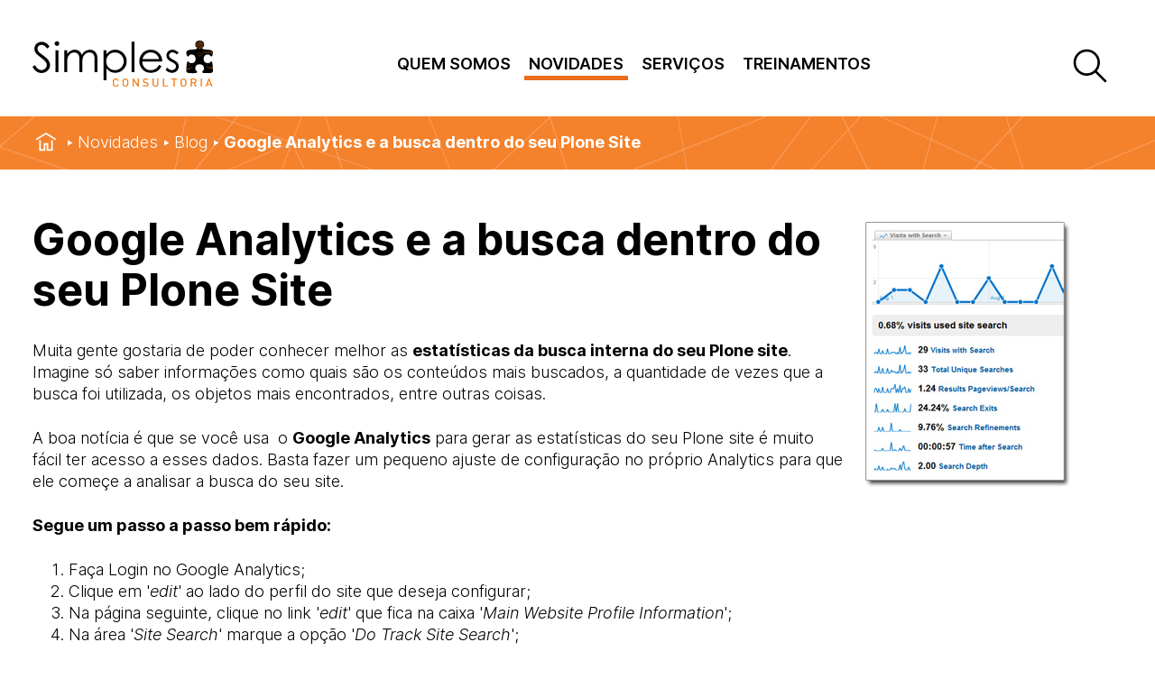

--- FILE ---
content_type: text/html; charset=utf-8
request_url: https://www.simplesconsultoria.com.br/novidades/blog/google-analytics-e-a-busca-dentro-do-seu-plone-site
body_size: 28511
content:
<!doctype html>
              <html lang="pt-br" data-reactroot=""><head><meta charSet="utf-8"/><title data-react-helmet="true">Google Analytics e a busca dentro do seu Plone Site</title><meta data-react-helmet="true" name="description" content=""/><meta data-react-helmet="true" property="og:title" content="Google Analytics e a busca dentro do seu Plone Site"/><meta data-react-helmet="true" property="og:url" content="https://www.simplesconsultoria.com.br/novidades/blog/google-analytics-e-a-busca-dentro-do-seu-plone-site"/><meta data-react-helmet="true" property="og:image" content="https://www.simplesconsultoria.com.br/novidades/blog/google-analytics-e-a-busca-dentro-do-seu-plone-site/@@images/image-800-a641d318ab34b6ce41c4eb977738d63e.jpeg"/><meta data-react-helmet="true" property="og:image:width" content="237"/><meta data-react-helmet="true" property="og:image:height" content="304"/><meta data-react-helmet="true" name="twitter:card" content="summary_large_image"/><script>window.env = {"RAZZLE_GA4_CODE":"G-D2BXTY2MV7","RAZZLE_INTERNAL_API_PATH":"http:\u002F\u002Fwww-simplesconsultoria-com-br_backend:8080\u002FPlone","apiPath":"https:\u002F\u002Fwww.simplesconsultoria.com.br","publicURL":"https:\u002F\u002Fwww.simplesconsultoria.com.br"};</script><link rel="icon" href="/favicon.ico" sizes="any"/><link rel="icon" href="/icon.svg" type="image/svg+xml"/><link rel="apple-touch-icon" sizes="180x180" href="/apple-touch-icon.png"/><link rel="manifest" href="/site.webmanifest"/><meta name="generator" content="Plone 6 - https://plone.org"/><meta name="viewport" content="width=device-width, initial-scale=1"/><meta name="apple-mobile-web-app-capable" content="yes"/><link data-chunk="client" rel="preload" as="style" href="/static/css/client.2dcdc080.css"/><link data-chunk="client" rel="preload" as="script" href="/static/js/runtime~client.82ec33d9.js"/><link data-chunk="client" rel="preload" as="script" href="/static/js/client.667c9fd5.js"/><link data-chunk="client" rel="stylesheet" href="/static/css/client.2dcdc080.css"/></head><body class="view-viewview contenttype-news-item section-novidades section-blog section-google-analytics-e-a-busca-dentro-do-seu-plone-site is-anonymous public-ui"><div role="navigation" aria-label="Toolbar" id="toolbar"></div><div id="main"><div class="skiplinks-wrapper" role="complementary" aria-label="skiplinks"><a class="skiplink" href="#view">Ir para o conteúdo</a><a class="skiplink" href="#navigation">Ir para a navegação</a><a class="skiplink" href="#footer">Ir para o rodapé</a></div><header class="header-wrapper"><div class="a container header-wrapper layout"><div class="header"><div class="logo-nav-wrapper"><div class="logo"><a title="Site" href="/"><img src="/static/media/Logo.e1c20f64.svg" alt="Site Plone" title="Site Plone"/></a></div><nav class="navigation" id="navigation" aria-label="navigation"><div class="hamburger-wrapper mobile tablet only"><button class="hamburger hamburger--spin" aria-label="Abrir menu" title="Abrir menu" type="button"><span class="hamburger-box"><span class="hamburger-inner"></span></span></button></div><div class="desktop menu computer large screen widescreen only"><a class="item" href="/quem-somos">Quem Somos</a><a aria-current="page" class="item active" href="/novidades">Novidades</a><a class="item" href="/servicos">Serviços</a><a class="item" href="/treinamentos">Treinamentos</a></div></nav><div class="search-wrapper"><div class="search"><div class="search-button"><button aria-label="Pesquisar"> <svg xmlns="http://www.w3.org/2000/svg" viewBox="0 0 36 36" style="height:48px;width:auto;fill:currentColor" class="icon"><path fill-rule="evenodd" d="M7,16 C7,11.038 11.037,7 16,7 C20.963,7 25,11.038 25,16 C25,20.962 20.963,25 16,25 C11.037,25 7,20.962 7,16 L7,16 Z M32.707,31.293 L24.448,23.034 C26.039,21.125 27,18.673 27,16 C27,9.935 22.065,5 16,5 C9.935,5 5,9.935 5,16 C5,22.065 9.935,27 16,27 C18.673,27 21.125,26.039 23.034,24.448 L31.293,32.707 L32.707,31.293 Z"/></svg></button></div></div></div></div></div></div></header><div role="navigation" aria-label="Navegação estrutural" class="breadcrumbs"><div class="a container layout"><div class="breadcrumb"><a class="home" title="Início" href="/"><svg xmlns="http://www.w3.org/2000/svg" viewBox="0 0 36 36" style="height:25px;width:auto;fill:currentColor" class="icon"><g fill-rule="evenodd"><path d="M18 4.826 4.476 13.148 5.524 14.851 18 7.174 30.476 14.851 31.524 13.148zM25 27 21 27 21 19 15 19 15 27 11 27 11 15 9 15 9 29 17 29 17 21 19 21 19 29 27 29 27 15 25 15z"/></g></svg></a><div class="divider"></div><a class="section" href="/novidades">Novidades</a><div class="divider"></div><a class="section" href="/novidades/blog">Blog</a><div class="divider"></div><div class="section active">Google Analytics e a busca dentro do seu Plone Site</div></div></div></div><div class="ui basic segment content-area"><main><div id="view"><div id="page-document" class="a container view-wrapper newsitem-view"><div class="blocks-group-wrapper transparent"><p class="block image align right"><img class="" src="/novidades/blog/google-analytics-e-a-busca-dentro-do-seu-plone-site/@@images/image-237-08dca60232feed85a50f20fb3b013327.jpeg" alt=""/></p><h1 class="documentFirstHeading">Google Analytics e a busca dentro do seu Plone Site</h1><p>Muita gente gostaria de poder conhecer melhor as <strong>estatísticas da busca interna do seu Plone site</strong>. Imagine só saber informações como quais são os conteúdos mais buscados, a quantidade de vezes que a busca foi utilizada, os objetos mais encontrados, entre outras coisas.</p><p>A boa notícia é que se você usa  o <strong>Google Analytics</strong> para gerar as estatísticas do seu Plone site é muito fácil ter acesso a esses dados. Basta fazer um pequeno ajuste de configuração no próprio Analytics para que ele começe a analisar a busca do seu site.</p><p><strong>Segue um passo a passo bem rápido:</strong></p><ol><li>Faça Login no Google Analytics;</li><li>Clique em &#x27;<em>edit</em>&#x27; ao lado do perfil do site que deseja configurar;</li><li>Na página seguinte, clique no link &#x27;<em>edit</em>&#x27; que fica na caixa &#x27;<em>Main Website Profile Information</em>&#x27;;</li><li>Na área &#x27;<em>Site Search</em>&#x27; marque a opção &#x27;<em>Do Track Site Search</em>&#x27;;</li><li>No campo &#x27;<em>Query Parameter</em>&#x27; informe o valor &#x27;<em>SearchableText</em>&#x27;;</li><li>Clique no botão &#x27;<em>Save Changes</em>&#x27; que fica no final da página.</li></ol><p><br/>Pronto, a partir de agora o Google Analytics vai começar a analisar a busca do seu site e você terá acesso aos dados. Esses dados estarão disponíveis dentro da das estatísticas dentro do menu &#x27;<em>Content</em>&#x27; do seu relatório, na opção &#x27;<em>Site Search</em>&#x27;</p></div></div><div class="ui container tags"><a class="ui label" href="/search?Subject=Blog Post">Blog Post</a></div></div></main></div><footer id="footer"><div class="a container footer layout"><div class="ui stackable four column grid navFooter"><div class="column 0 navSection"><a aria-label="Quem Somos" href="/quem-somos"><h3 class="navTitle">Quem Somos</h3></a><ul class="details"><li class="navlink"><a aria-label="Equipe" href="/quem-somos/equipe">Equipe</a></li><li class="navlink"><a aria-label="Clientes" href="/quem-somos/clientes">Clientes</a></li></ul></div><div class="column 1 navSection"><a aria-label="Novidades" href="/novidades"><h3 class="navTitle">Novidades</h3></a><ul class="details"><li class="navlink"><a aria-label="Notícias" href="/novidades/noticias">Notícias</a></li><li class="navlink"><a aria-label="Eventos" href="/novidades/eventos">Eventos</a></li><li class="navlink"><a aria-label="Blog" href="/novidades/blog">Blog</a></li><li class="navlink"><a aria-label="Press Releases" href="/novidades/press_releases">Press Releases</a></li><li class="navlink"><a aria-label="Novidades de 2022" href="/novidades/2022">Novidades de 2022</a></li></ul></div><div class="column 2 navSection"><a aria-label="Serviços" href="/servicos"><h3 class="navTitle">Serviços</h3></a><ul class="details"><li class="navlink"><a aria-label="Desenvolvimento" href="/servicos/desenvolvimento">Desenvolvimento</a></li><li class="navlink"><a aria-label="Consultoria Técnica" href="/servicos/consultoria-tecnica">Consultoria Técnica</a></li><li class="navlink"><a aria-label="Hospedagem Plone" href="/servicos/hospedagem-plone">Hospedagem Plone</a></li></ul></div><div class="column 3 navSection"><a aria-label="Treinamentos" href="/treinamentos"><h3 class="navTitle">Treinamentos</h3></a><ul class="details"><li class="navlink"><a aria-label="Dominando o Plone" href="/treinamentos/dominando-o-plone">Dominando o Plone</a></li><li class="navlink"><a aria-label="Gestão de Conteúdo" href="/treinamentos/conteudo-plone">Gestão de Conteúdo</a></li><li class="navlink"><a aria-label="DevOps com Plone" href="/treinamentos/devops-com-plone">DevOps com Plone</a></li><li class="navlink"><a aria-label="Próximas turmas" href="/treinamentos/proximas-turmas">Próximas turmas</a></li></ul></div></div><div class="ui container social-networks"><div role="list" class="ui horizontal list"><div role="listitem" class="item"><a href="https://twitter.com/simplesconsult" target="_blank" rel="me" class="social-network"><svg xmlns="http://www.w3.org/2000/svg" viewBox="0 0 16 16" style="height:36px;width:auto;fill:currentColor" class="icon"><path d="M5.026 15c6.038 0 9.341-5.003 9.341-9.334 0-.14 0-.282-.006-.422A6.685 6.685 0 0 0 16 3.542a6.658 6.658 0 0 1-1.889.518 3.301 3.301 0 0 0 1.447-1.817 6.533 6.533 0 0 1-2.087.793A3.286 3.286 0 0 0 7.875 6.03a9.325 9.325 0 0 1-6.767-3.429 3.289 3.289 0 0 0 1.018 4.382A3.323 3.323 0 0 1 .64 6.575v.045a3.288 3.288 0 0 0 2.632 3.218 3.203 3.203 0 0 1-.865.115 3.23 3.23 0 0 1-.614-.057 3.283 3.283 0 0 0 3.067 2.277A6.588 6.588 0 0 1 .78 13.58a6.32 6.32 0 0 1-.78-.045A9.344 9.344 0 0 0 5.026 15z"/></svg></a></div><div role="listitem" class="item"><a href="https://github.com/simplesconsultoria" target="_blank" rel="me" class="social-network"><svg xmlns="http://www.w3.org/2000/svg" viewBox="0 0 496 512" style="height:36px;width:auto;fill:currentColor" class="icon"><path d="M165.9 397.4c0 2-2.3 3.6-5.2 3.6-3.3.3-5.6-1.3-5.6-3.6 0-2 2.3-3.6 5.2-3.6 3-.3 5.6 1.3 5.6 3.6zm-31.1-4.5c-.7 2 1.3 4.3 4.3 4.9 2.6 1 5.6 0 6.2-2s-1.3-4.3-4.3-5.2c-2.6-.7-5.5.3-6.2 2.3zm44.2-1.7c-2.9.7-4.9 2.6-4.6 4.9.3 2 2.9 3.3 5.9 2.6 2.9-.7 4.9-2.6 4.6-4.6-.3-1.9-3-3.2-5.9-2.9zM244.8 8C106.1 8 0 113.3 0 252c0 110.9 69.8 205.8 169.5 239.2 12.8 2.3 17.3-5.6 17.3-12.1 0-6.2-.3-40.4-.3-61.4 0 0-70 15-84.7-29.8 0 0-11.4-29.1-27.8-36.6 0 0-22.9-15.7 1.6-15.4 0 0 24.9 2 38.6 25.8 21.9 38.6 58.6 27.5 72.9 20.9 2.3-16 8.8-27.1 16-33.7-55.9-6.2-112.3-14.3-112.3-110.5 0-27.5 7.6-41.3 23.6-58.9-2.6-6.5-11.1-33.3 2.6-67.9 20.9-6.5 69 27 69 27 20-5.6 41.5-8.5 62.8-8.5s42.8 2.9 62.8 8.5c0 0 48.1-33.6 69-27 13.7 34.7 5.2 61.4 2.6 67.9 16 17.7 25.8 31.5 25.8 58.9 0 96.5-58.9 104.2-114.8 110.5 9.2 7.9 17 22.9 17 46.4 0 33.7-.3 75.4-.3 83.6 0 6.5 4.6 14.4 17.3 12.1C428.2 457.8 496 362.9 496 252 496 113.3 383.5 8 244.8 8zM97.2 352.9c-1.3 1-1 3.3.7 5.2 1.6 1.6 3.9 2.3 5.2 1 1.3-1 1-3.3-.7-5.2-1.6-1.6-3.9-2.3-5.2-1zm-10.8-8.1c-.7 1.3.3 2.9 2.3 3.9 1.6 1 3.6.7 4.3-.7.7-1.3-.3-2.9-2.3-3.9-2-.6-3.6-.3-4.3.7zm32.4 35.6c-1.6 1.3-1 4.3 1.3 6.2 2.3 2.3 5.2 2.6 6.5 1 1.3-1.3.7-4.3-1.3-6.2-2.2-2.3-5.2-2.6-6.5-1zm-11.4-14.7c-1.6 1-1.6 3.6 0 5.9 1.6 2.3 4.3 3.3 5.6 2.3 1.6-1.3 1.6-3.9 0-6.2-1.4-2.3-4-3.3-5.6-2z"/></svg></a></div><div role="listitem" class="item"><a href="https://www.linkedin.com/company/simples-consultoria" target="_blank" rel="me" class="social-network"><svg xmlns="http://www.w3.org/2000/svg" viewBox="0 0 448 512" style="height:36px;width:auto;fill:currentColor" class="icon"><path d="M416 32H31.9C14.3 32 0 46.5 0 64.3v383.4C0 465.5 14.3 480 31.9 480H416c17.6 0 32-14.5 32-32.3V64.3c0-17.8-14.4-32.3-32-32.3zM135.4 416H69V202.2h66.5V416zm-33.2-243c-21.3 0-38.5-17.3-38.5-38.5S80.9 96 102.2 96c21.2 0 38.5 17.3 38.5 38.5 0 21.3-17.2 38.5-38.5 38.5zm282.1 243h-66.4V312c0-24.8-.5-56.7-34.5-56.7-34.6 0-39.9 27-39.9 54.9V416h-66.4V202.2h63.7v29.2h.9c8.9-16.8 30.6-34.5 62.9-34.5 67.2 0 79.7 44.3 79.7 101.9V416z"/></svg></a></div><div role="listitem" class="item"><a href="https://www.facebook.com/simplesconsultoria" target="_blank" rel="me" class="social-network"><svg xmlns="http://www.w3.org/2000/svg" viewBox="0 0 16 16" style="height:36px;width:auto;fill:currentColor" class="icon"><path d="M16 8.049c0-4.446-3.582-8.05-8-8.05C3.58 0-.002 3.603-.002 8.05c0 4.017 2.926 7.347 6.75 7.951v-5.625h-2.03V8.05H6.75V6.275c0-2.017 1.195-3.131 3.022-3.131.876 0 1.791.157 1.791.157v1.98h-1.009c-.993 0-1.303.621-1.303 1.258v1.51h2.218l-.354 2.326H9.25V16c3.824-.604 6.75-3.934 6.75-7.951z"/></svg></a></div></div></div></div><div class="a container signature layout"><span class="item powered-by">Desenvolvido pela<!-- --> <a href="https://simplesconsultoria.com.br" target="_blank" rel="noreferrer">Simples Consultoria</a> <!-- -->utilizando o<!-- --> <a href="https://plone.org.br" target="_blank" rel="noreferrer">Plone CMS</a>.</span></div></footer><div class="Toastify"></div><script src="https://cdn.jsdelivr.net/npm/container-query-polyfill@1/dist/container-query-polyfill.modern.js"></script><script type="module">
  import mermaid from 'https://cdn.jsdelivr.net/npm/mermaid@10/dist/mermaid.esm.min.mjs';
  window.mermaid = mermaid;
  mermaid.initialize(
    { startOnLoad: true }
  );
  </script></div><div id="sidebar"></div><script charSet="UTF-8">window.__data={"router":{"location":{"pathname":"\u002Fnovidades\u002Fblog\u002Fgoogle-analytics-e-a-busca-dentro-do-seu-plone-site","search":"","hash":"","state":undefined,"key":"mizq71","query":{}},"action":"POP"},"intl":{"defaultLocale":"en","locale":"pt-BR","messages":{"\u003Cp\u003EAdd some HTML here\u003C\u002Fp\u003E":"\u003Cp\u003EAdicione o HTML aqui\u003C\u002Fp\u003E","Account Registration Completed":"Cadastro de Conta Finalizado","Account activation completed":"Ativação completa","Action":"Ação","Action changed":"Ação alterada","Action: ":"Ação: ","Actions":"Ações","Activate and deactivate":"Ativar e desativar","Active":"Ativa","Active content rules in this Page":"Regras de conteúdo ativas nesta página","Add":"Adicionar","Add (object list)":"Adicionar","Add Addons":"Adicionar complementos","Add Content":"Adicionar conteúdo","Add Content Rule":"Adicionar regra de conteúdo","Add Rule":"Adicionar regra","Add Translation…":"Adicionar tradução…","Add User":"Adicionar usuário","Add a description…":"Adicionar uma descrição…","Add a new alternative url":"Adicionar nova URL alternativa","Add action":"Adicionar ação","Add block":"","Add block…":"Adicionar bloco…","Add condition":"Adicionar condição","Add content rule":"Adicionar regra de conteúdo","Add criteria":"Adicionar critério","Add date":"Adicionar data","Add field":"Adicionar campo","Add fieldset":"Adicionar conjunto de campos","Add group":"Adicionar grupo","Add new content type":"Adicionar novo tipo de conteúdo","Add new group":"Adicionar novo grupo","Add new user":"Adicionar novo usuário","Add to Groups":"Adicionar a grupos","Add users to group":"Adicionar usuários ao grupo","Add vocabulary term":"Adicionar termo de vocabulário","Add {type}":"Adicionar {type}","Add-Ons":"Complementos","Add-on Configuration":"Configuração de complemento","Add-ons":"Complementos","Add-ons Settings":"Configurações dos complementos","Added":"Adicionada","Additional date":"Outra data","Addon could not be installed":"Complemento não pode ser instalado","Addon could not be uninstalled":"Complemento não pode ser desinstalado","Addon could not be upgraded":"Complemento não pode ser atualizado","Addon installed succesfuly":"Complemento instalado com sucesso","Addon uninstalled succesfuly":"Complemento desinstalado com sucesso","Addon upgraded succesfuly":"Complemento atualizado com sucesso","Advanced facet?":"Facetas avançadas?","Advanced facets are initially hidden and displayed on demand":"Facetas avançadas ficam ocultas inicialmente e exibidas sob demanda","Album view":"Visão de álbum","Alias":"Alternativa","Alias has been added":"Alternativa foi adicionada","Alignment":"Alinhamento","All":"Todos","All content":"Todo o conteúdo","All existing alternative urls for this site":"Todas as URLs alternativas para este site","Alphabetically":"Alfabeticamente","Alt text":"Descrição alt","Alt text hint":"Deixe em branco se a imagem for puramente decorativa","Alt text hint link text":"Descreve o propósito da imagem","Alternative url path (Required)":"Caminho da URL alternativa (Obrigatório)","Alternative url path must start with a slash.":"Caminho da URL alternativa deve iniciar com uma barra.","Alternative url path → target url path (date and time of creation, manually created yes\u002Fno)":"Caminho da URL alternativa → caminho da URL de destino (data e hora da criação, criado manualmente sim\u002Fnão)","Applied to subfolders":"Aplicada em subpastas","Applies to subfolders?":"Aplicar em subpastas?","Apply to subfolders":"Aplicar em subpastas","Apply working copy":"Aplicar a cópia de trabalho","Are you sure you want to delete this field?":"Você realmente deseja deletar este campo?","Are you sure you want to delete this fieldset including all fields?":"Você realmente deseja deletar este fieldset com todos os campos?","Ascending":"Ascendente","Assignments":"Atribuições","Available":"Disponível","Available content rules:":"Regras de conteúdo disponíveis:","Back":"Voltar","Base":"Base","Base search query":"Base da consulta para busca","Block":"Bloco","Both email address and password are case sensitive, check that caps lock is not enabled.":"O endereço de e-mail e a senha diferenciam maiúsculas de minúsculas. Certifique-se que o caps lock não está ativado.","Breadcrumbs":"Navegação estrutural","Broken relations":"Relacionamentos rompidos","Browse":"Procurar","Browse the site, drop an image, or type an URL":"Navegue no site, arraste uma imagem ou digite uma URL","By default, permissions from the container of this item are inherited. If you disable this, only the explicitly defined sharing permissions will be valid. In the overview, the symbol {inherited} indicates an inherited value. Similarly, the symbol {global} indicates a global role, which is managed by the site administrator.":"Por padrão, as permissões do container deste item são herdadas. Se você desabilitar isso, apenas as permissões de compartilhamento definidas explicitamente serão válidas. Na visão geral, o símbolo {inherited} indica um valor herdado. Da mesma forma, o símbolo {global} indica uma função global que é gerenciada pelo administrador do site.","By deleting this item, you will break links that exist in the items listed below. If this is indeed what you want to do, we recommend that remove these references first.":"Ao excluir esse item, você quebrará os links que existem nos itens listados abaixo. Se isso é realmente o que você deseja fazer, recomendamos que remova essas referências primeiro.","Cache Name":"Nome do cache","Can not edit Layout for \u003Cstrong\u003E{type}\u003C\u002Fstrong\u003E content-type as it doesn't have support for \u003Cstrong\u003EVolto Blocks\u003C\u002Fstrong\u003E enabled":"Não é possível editar layout para o tipo de conteúdo \u003Cstrong\u003E{type}\u003C\u002Fstrong\u003E , pois não tem suporte para \u003Cstrong\u003EBlocos Volto\u003C\u002Fstrong\u003E ativados","Can not edit Layout for \u003Cstrong\u003E{type}\u003C\u002Fstrong\u003E content-type as the \u003Cstrong\u003EBlocks behavior\u003C\u002Fstrong\u003E is enabled and \u003Cstrong\u003Eread-only\u003C\u002Fstrong\u003E":"Não é possível editar layout para o tipo de conteúdo \u003Cstrong\u003E{type}\u003C\u002Fstrong\u003E, pois o \u003Cstrong\u003Ecomportamento de Blocos\u003C\u002Fstrong\u003E está ativado mas  \u003Cstrong\u003Esomentepara leitura\u003C\u002Fstrong\u003E","Cancel":"Cancelar","Cell":"Célula","Center":"Centralizado","Change Note":"Alterar Nota","Change Password":"Alterar senha","Change State":"Alterar estado","Change workflow state recursively":"Alterar o estado de workflow recursivamente","Changes applied.":"Alterações aplicadas.","Changes saved":"Alterações salvas","Changes saved.":"Alterações guardadas.","Checkbox":"Caixa de verificação","Choices":"","Choose Image":"Escolha Imagem","Choose Target":"Escolha Alvo","Choose a file":"","Clear":"Limpar","Clear filters":"Limpar filtros","Click to download full sized image":"Clique para baixar a imagem em tamanho original","Close":"","Close menu":"Fechar menu","Code":"Código","Collapse item":"Colapsar item","Collection":"Coleção","Color":"Cor","Comment":"Comentar","Commenter":"Comentador","Comments":"Comentários","Compare":"Comparar","Condition changed":"Condição alterada","Condition: ":"Condição: ","Configuration Versions":"Versões da configuração","Configure Content Rule":"Configurar regra de conteúdo","Configure Content Rule: {title}":"Configurar regra de conteúdo: {title}","Configure content rule":"Configurar regra de conteúdo","Confirm password":"Confirmar senha","Connection refused":"Conexão recusada","Contact form":"Formulário de contato","Contained items":"Itens contidos","Content":"Conteúdo","Content Rule":"Regra de conteúdo","Content Rules":"Regras de conteúdo","Content rules for {title}":"Regras de conteúdo para {title}","Content rules from parent folders":"Regras de conteúdo de pastas pai","Content type created":"Tipo de conteúdo criado","Content type deleted":"Tipo de conteúdo removido","Contents":"Conteúdo","Controls":"Controles","Copy":"Copiar","Copy blocks":"Copiar blocos","Copyright":"Copyright","Copyright statement or other rights information on this item.":"Declaração de copyright ou outras informações de direitos sobre este item.","Create or delete relations to target":"Crie ou remova relacionamentos para o destino","Create working copy":"Criar cópia de trabalho","Created by {creator} on {date}":"Criado por {creator} em {date}","Created on":"Criado em","Creator":"Autor","Creators":"Autores","Criteria":"Critérios","Current active configuration":"Configuração ativa atualmente","Current filters applied":"Filtros atualmente aplicados","Current password":"Senha atual","Cut":"Cortar","Cut blocks":"Recortar blocos","Daily":"Diariamente","Database":"Base de dados","Database Information":"Informações do banco de dados","Database Location":"Localização do banco de dados","Database Size":"Tamanho do banco de dados","Database main":"Banco de dados principal","Date":"","Date (newest first)":"Data (mais novo primeiro)","Default":"","Default view":"Visão padrão","Delete":"Excluir","Delete Group":"Excluir Grupo","Delete Type":"Excluir Tipo","Delete User":"Excluir Usuário","Delete action":"Remover ação","Delete blocks":"Excluir blocos","Delete col":"Excluir coluna","Delete condition":"Remover condição","Delete row":"Excluir linha","Deleted":"Removida","Depth":"Profundidade","Descending":"Descendente","Description":"Descrição","Diff":"Diferenças","Difference between revision {one} and {two} of {title}":"Diferenças entre as revisões {one} e {two} de {title}","Disable":"Desativar","Disable apply to subfolders":"Desabilitar a aplicação a subpastas","Disabled":"Desativada","Disabled apply to subfolders":"Desativada a aplicação em subpastas","Distributed under the {license}.":"Distribuído sob a licença {license}.","Divide each row into separate cells":"Dividir cada linha em células separadas","Do you really want to delete the following items?":"Você realmente quer  excluir os itens seguintes?","Do you really want to delete the group {groupname}?":"Você realmente quer  excluir o grupo {groupname}?","Do you really want to delete the type {typename}?":"Você realmente quer excluir o tipo {typename}?","Do you really want to delete the user {username}?":"Você realmente quer excluir o usuário {username}?","Do you really want to delete this item?":"Você realmente quer excluir este item?","Document":"Documento","Document view":"Visão do Documento","Download Event":"Baixar evento","Drag and drop files from your computer onto this area or click the “Browse” button.":"Arraste e solte arquivos do seu computador para esta área, ou clique no botão ‘Procurar’.","Drop file here to replace the existing file":"","Drop file here to upload a new file":"","Drop files here ...":"","Dry run selected, transaction aborted.":"Simulação selecionada, transação abortada.","E-mail":"E-mail","E-mail addresses do not match.":"Os endereços de e-mail não coincidem.","Edit":"Editar","Edit Rule":"Editar Regra","Edit comment":"Editar comentário","Edit field":"Editar campo","Edit fieldset":"Editar conjunto de campos","Edit recurrence":"Editar recorrência","Edit values":"Editar valores","Edit {title}":"Editar {title}","Email":"E-mail","Email sent":"E-mail enviado","Embed code error, please follow the instructions and try again.":"Erro de código Embed, siga as instruções e tente novamente.","Empty object list":"Lista de objetos vazia","Enable":"Ativar","Enable editable Blocks":"Habilitar blocos editáveis","Enabled":"Ativada","Enabled here?":"Ativada aqui?","Enabled?":"Ativada?","End Date":"Data Final","Enter URL or select an item":"Digite URL ou selecione um item","Enter a username above to search or click 'Show All'":"Digite um nome de usuário acima para pesquisar ou clique em 'Mostrar todos'","Enter an email address. This will be your login name. We respect your privacy, and will not give the address away to any third parties or expose it anywhere.":"Digite um endereço de e-mail. Este será o seu nome de usuário. Respeitamos a sua privacidade e nunca iremos ceder o seu endereço a terceiros ou expô-lo onde quer que seja.","Enter full name, e.g. John Smith.":"Digite o nome completo. Por exemplo, José da Silva.","Enter map Embed Code":"Informe o código Embed do mapa","Enter the absolute path of the target. The path must start with '\u002F'. Target must exist or be an existing alternative url path to the target.":"Informe o caminho absoluto do destino. O caminho deve começar com '\u002F'. O destino deve existir ou ser um caminho da URL alternativa existente para o destino.","Enter the absolute path where the alternative url should exist. The path must start with '\u002F'. Only urls that result in a 404 not found page will result in a redirect occurring.":"Informe o caminho absoluto onde a URL alternativa deve existir. O caminho deve começar com '\u002F'. Somente URLs que resultam em uma página 404 não encontrada resultarão em um redirecionamento ocorrendo.","Enter your current password.":"Digite sua senha atual.","Enter your email for verification.":"Informe seu e-mail para verificação.","Enter your new password. Minimum 8 characters.":"Digite sua nova senha. Mínimo de 8 caracteres.","Enter your username for verification.":"Informe seu nome de usuário para verificação.","Error":"Erro","ErrorHeader":"Erro","Event":"Evento","Event listing":"Listagem de Evento","Event view":"Visão de Evento","Exclude from navigation":"Excluir da navegação","Exclude this occurence":"Exclua essa ocorrência","Excluded from navigation":"Excluído da navegação","Existing alternative urls for this item":"URLs alternativas existentes para este item","Expand sidebar":"Expandir barra lateral","Expiration Date":"Data de expiração","Expiration date":"Data de validade","Expired":"Expirado","External URL":"URL externa","Facet":"Faceta","Facet widget":"Widget faceta","Facets":"Facetas","Facets on left side":"Facetas no lado esquerdo","Facets on right side":"Facetas no lado direito","Facets on top":"Facetas no topo","Failed To Undo Transactions":"Falha ao desfazer transações","Field":"Campo","File":"Arquivo","File size":"Tamanho do arquivo","File view":"Visão de Arquivo","Filename":"Nome do arquivo","Filter":"Filtrar","Filter Rules:":"Filtrar regras:","Filter by prefix":"Filtrar por prefixo","Filter users by groups":"Filtrar usuários por grupos","Filter…":"Filtrar…","First":"Primeiro","Fix relations":"Consertar relacionamentos","Fixed width table cells":"Células de tabela de largura fixa","Fold":"Colapsar","Folder":"Pasta","Folder listing":"Listagem","Forbidden":"Restrito","Fourth":"Quarto","From":"E-mail","Full":"Completo","Full Name":"Nome completo","Fullname":"Nome completo","GNU GPL license":"Licença GNU GPL","General":"Geral","Global role":"Papel global","Google Maps Embedded Block":"Bloco Google Maps","Group":"Grupo","Group created":"Grupo criado","Group roles updated":"Papéis do grupo atualizados","Groupname":"Nome do grupo","Groups":"Grupos","Groups are logical collections of users, such as departments and business units. Groups are not directly related to permissions on a global level, you normally use Roles for that - and let certain Groups have a particular role. The symbol{plone_svg}indicates a role inherited from membership in another group.":"Grupos são coleções lógicas de usuários, como departamentos e unidades de negócios. Os grupos não estão diretamente relacionados com permissões em nível global, você normalmente usa Funções para isso - e permite que certos Grupos tenham um papel particular. O símbolo{plone_svg}dica um papel herdado da adesão a outro grupo.","Header cell":"Célula de cabeçalho","Headline":"Chamada","Headline level":"Nível do título","Hidden facets will still filter the results if proper parameters are passed in URLs":"Facetas ocultas ainda filtrarão os resultados se parâmetros adequados forem passados em URLs","Hide Replies":"Ocultar respostas","Hide facet?":"Ocultar faceta?","Hide filters":"Ocultar filtros","History":"Histórico","History Version Number":"Número da versão","History of {title}":"Histórico de {title}","Home":"Início","ID":"ID","If all of the following conditions are met:":"Se todas as condições a seguir forem satisfeitas:","If selected, this item will not appear in the navigation tree":"Se selecionado, este item não aparecerá na árvore de navegação","If this date is in the future, the content will not show up in listings and searches until this date.":"Se essa data for no futuro, o conteúdo não aparecerá em listagens e pesquisas até esta data.","If you are certain this user has abandoned the object, you may unlock the object. You will then be able to edit it.":"Se você tiver certeza de que este usuário abandonou o objeto, você pode desbloquear o objeto. Em seguida, você poderá editá-lo.","If you are certain you have the correct web address but are encountering an error, please contact the {site_admin}.":"Se você tiver certeza de que tem o endereço web correto, mas está encontrando um erro, entre em contato com o {site_admin}.","Image":"Imagem","Image gallery":"Galeria de imagem","Image override":"Imagem","Image size":"Tamanho da imagem","Image view":"Visão de Imagem","Include this occurence":"Inclua esta ocorrência","Info":"Informação","InfoUserGroupSettings":"Você selecionou a opção ‘muitos usuários’ ou ‘muitos grupos’. Por isto, este painel necessita de um filtro para exibir usuários e grupos. Caso queira ver os usuários e grupos imediatamente, vá até configurações de usuários e grupos.","Inherit permissions from higher levels":"Herdar permissões de níveis superiores","Inherited value":"Herdar valor","Insert col after":"Inserir coluna após","Insert col before":"Inserir coluna antes","Insert row after":"Inserir linha após","Insert row before":"Inserir linha antes","Inspect relations":"Inspecionar relacionamentos","Install":"Instalar","Installed":"Instalado","Installed version":"Versão instalada","Installing a third party add-on":"Instalando um complemento de terceiros","Interval Daily":"Intervalo Diário","Interval Monthly":"Intervalo Mensal","Interval Weekly":"Intervalo Semanal","Interval Yearly":"Intervalo Anual","Invalid Block":"Bloco inválido","Item batch size":"Tamanho do lote de itens","Item succesfully moved.":"Item movido com sucesso.","Item(s) copied.":"Itens copiados.","Item(s) cut.":"Itens cortados.","Item(s) has been updated.":"Itens atualizados.","Item(s) pasted.":"Itens colados.","Item(s) state has been updated.":"O estado dos itens foi atualizado.","Items":"Itens","Items must be unique.":"Os itens devem ser únicos.","Items to be deleted:":"Itens a serem removidos","Label":"Rótulo","Language":"Linguagem","Language independent field.":"Campo independente da linguagem.","Large":"Grande","Last":"Último","Last comment date":"Data do último comentário","Last modified":"Última modificação","Latest available configuration":"Configuração mais recente disponível","Latest version":"Última versão","Layout":"Layout","Lead Image":"Imagem principal","Left":"Esquerda","Less filters":"Menos filtros","Link":"Link","Link more":"Mais","Link redirect view":"Visão de redireção de Link","Link title":"Título do link","Link to":"Link para","Link translation for":"Linkar tradução para","Listing":"Listagem","Listing view":"Listagem","Load more":"Carregar mais","Loading":"Carregando","Log In":"Entrar","Log in":"Entrar","Logged out":"Desconectado","Login":"Acessar","Login Failed":"Falha no acesso","Login Name":"Nome de usuário","Logout":"Sair","Made by {creator} on {date}. This is not a working copy anymore, but the main content.":"Criado por {creator} em {date}. Esta não é mais uma cópia de trabalho, mas sim o conteúdo final.","Make the table compact":"Compactar a tabela","Manage Translations":"Gerenciar traduções","Manage content…":"Gerenciar conteúdo...","Manage translations for {title}":"Gerenciar traduções para {title}","Manual":"Manual","Manually or automatically added?":"Adicionado manual ou automaticamente?","Many relations found. Please search.":"Muitos relacionamentos foram encontrados. Por favor realize uma busca","Maps":"Mapas","Maps URL":"URL do Mapa","Maximum length is {len}.":"O comprimento máximo é {len}.","Maximum value is {len}.":"O valor máximo é {len}.","Medium":"Médio","Membership updated":"Participação atualizada","Message":"Mensagem","Minimum length is {len}.":"O comprimento mínimo é {len}.","Minimum value is {len}.":"O valor mínimo é {len}.","Moderate Comments":"Moderar comentários","Moderate comments":"Moderar comentários","Monday and Friday":"Segunda e sexta-feira","Month day":"Dia do mês","Monthly":"Mensalmente","More":"Mais","More filters":"Mais filtros","More information about the upgrade procedure can be found in the documentation section of plone.org in the Upgrade Guide.":"Mais informações sobre o procedimento de atualização podem ser encontradas na seção de documentação do plone.org no Guia de Atualização.","Mosaic layout":"Layout Mosaic","Move down":"Mover para baixo","Move to bottom of folder":"Mover para o final da pasta","Move to top of folder":"Mover para o topo da pasta","Move up":"Mover para cima","Multiple choices?":"Múltipla escolha?","My email is":"Meu e-mail é","My username is":"Meu nome de usuário é","Name":"Nome","Narrow":"Estreito","Navigate back":"Voltar","Navigation":"Navegação","New password":"Nova senha","News Item":"Notícia","News item view":"Visão de Notícia","No":"Não","No Transactions Found":"Nenhuma transação encontrada","No Transactions Selected":"Nenhuma transação selecionada","No Transactions Selected To Do Undo":"Nenhuma transação selecionada para ser desfeita","No Video selected":"Nenhum vídeo selecionado","No addons found":"Nenhum complemento encontrado","No broken relations found.":"Nenhum relacionamento rompido foi encontrado","No connection to the server":"Sem conexão ao servidor","No image selected":"Nenhuma imagem selecionada","No image set in Lead Image content field":"Nenhuma imagem definida no campo de imagem principal","No image set in image content field":"Nenhuma imagem definida no campo de imagem","No images found.":"Nenhuma imagem foi encontrada","No items found in this container.":"Não foram encontrados itens nesta pasta.","No items selected":"Nenhum item selecionado","No map selected":"Nenhum mapa selecionado","No occurences set":"Sem ocorrências definidas","No options":"","No relation found":"Nenhum relacionamento foi encontrado","No results found":"Nenhum resultado encontrado","No results found.":"Nenhum resultado encontrado.","No selection":"Nenhuma seleção","No uninstall profile":"Sem perfil de desinstalação","No user found":"Nenhum usuário encontrado","No value":"","No workflow":"Sem workflow","None":"Nenhum","Note":"Nota","Note that roles set here apply directly to a user. The symbol{plone_svg}indicates a role inherited from membership in a group.":"Observe que as funções definidas aqui se aplicam diretamente a um usuário. O símbolo{plone_svg}dica um papel herdado da adesão a um grupo.","Number of active objects":"Número de objetos ativos","Object Size":"Tamanho do objeto","Occurences":"Ocorrências","Ok":"Ok","Only lowercase letters (a-z) without accents, numbers (0-9), and the characters \"-\", \"_\", and \".\" are allowed.":"Apenas letras minúsculas (a-z) sem acentos, números (0-9), e os caracteres ‘-‘, ‘_’, e ‘.’ são permitidos.","Open in a new tab":"Abrir em nova aba","Open menu":"Abrir menu","Open object browser":"Abrir navegador de objetos","Origin":"Origem","Page":"Página","Parent fieldset":"Conjunto de campos","Password":"Senha","Password reset":"Redefinição de senha","Passwords do not match.":"As senhas não coincidem.","Paste":"Colar","Paste blocks":"Colar blocos","Perform the following actions:":"Realizar as seguintes ações:","Permissions have been updated successfully":"Permissões atualizadas com sucesso","Permissions updated":"Permissões atualizadas","Personal Information":"Informações pessoais","Personal Preferences":"Preferências pessoais","Personal tools":"Ferramentas pessoais","Persons responsible for creating the content of this item. Please enter a list of user names, one per line. The principal creator should come first.":"Pessoas responsáveis pela criação do conteúdo deste item. Por favor, insira uma lista de nomes de usuário, um por linha. O autor principal deve vir primeiro.","Please choose an existing content as source for this element":"Por favor escolha um conteúdo como fonte deste elemento.","Please continue with the upgrade.":"Continue com a atualização.","Please ensure you have a backup of your site before performing the upgrade.":"Certifique-se de ter um backup do seu site antes de executar a atualização.","Please enter a valid URL by deleting the block and adding a new video block.":"Digite uma URL válida excluindo o bloco e adicionando um novo bloco de vídeo.","Please enter the Embed Code provided by Google Maps -\u003E Share -\u003E Embed map. It should contain the \u003Ciframe\u003E code on it.":"Digite o código Embed fornecido pelo google maps -\u003E compartilhar -\u003E mapa Embed. Deve conter o \u003Ciframe\u003E código.\u003C\u002Fiframe\u003E.","Please fill out the form below to set your password.":"Preencha o formulário abaixo para definir sua senha.","Please search for users or use the filters on the side.":"Procure por usuários ou use os filtros na lateral.","Please upgrade to plone.restapi \u003E= 8.24.0.":"Por favor, atualize para plone.restapi \u003E= 8.24.0.","Please upgrade to plone.restapi \u003E= 8.35.3.":"Por favor atualize a plone.restapi para versão 8.35.3 ou superior.","Plone Foundation":"Fundação Plone","Plone Site":"Site Plone","Plone{reg} Open Source CMS\u002FWCM":"Plone{reg} Open Source CMS\u002FWCM","Position changed":"Posição alterada","Possible values":"Valores possíveis","Potential link breakage":"Potencial quebra de link","Powered by Plone & Python":"Criado com Plone e Python","Preferences":"Preferências","Prettify your code":"Re-formatar seu código","Preview":"Pré-visualização","Preview Image URL":"URL de imagem de pré-visualização","Profile":"Perfil","Properties":"Propriedades","Publication date":"Data de publicação","Publishing Date":"Data de publicação","Query":"Consulta","Re-enter the password. Make sure the passwords are identical.":"Reinsira a senha. Certifique-se de que as senhas são idênticas.","Read More…":"Leia Mais…","Read only for this type of relation.":"Apenas leitura para este tipo de relacionamento.","Rearrange items by…":"Reorganizar itens por…","Recurrence ends":"Término da recorrência","Recurrence ends after":"Recorrência se encerra após","Recurrence ends on":"Recorrência se encerra em","Redo":"Refazer","Reduce complexity":"Reduzir complexidade","Register":"Cadastro","Registration form":"Formulário de cadastro","Relation name":"Nome do relacionamento","Relations":"Relacionamentos","Relations are editable with plone.api \u003E= 2.0.3.":"Relacionamentos são editáveis com uso da plone.api versão 2.0.3 ou superior.","Relations updated":"Relacionamentos atualizados","Relevance":"Relevância","Remove":"Remover","Remove item":"Remover Item","Remove recurrence":"Remover a recorrência","Remove selected":"Remover selecionado","Remove term":"Remover o termo","Remove users from group":"Remover usuários do grupo","Remove working copy":"Remover a cópia de trabalho","Rename":"Renomear","Rename Items Loading Message":"Renomeando os items","Rename items":"Renomear itens","Repeat":"Repetição","Repeat every":"Repete a cada","Repeat on":"Repete em","Replace existing file":"","Reply":"Responder","Required":"","Required input is missing.":"Falta informação obrigatória.","Reset term title":"Redefinir o título do termo","Reset the block":"Resetar o bloco","Results limit":"Limite de resultados","Results preview":"Visualização de resultados","Results template":"Modelo de resultados","Reversed order":"Ordem invertida","Revert to this revision":"Reverter para esta revisão","Review state":"Estado","Richtext":"Texto rico","Right":"Direita","Rights":"Direitos","Roles":"Papéis","Root":"Raiz","Rule added":"Regra adicionada","Rule enable changed":"Regra alterada","Rules":"Regras","Rules execute when a triggering event occurs. Rule actions will only be invoked if all the rule's conditions are met. You can add new actions and conditions using the buttons below.":"As regras são realizadas quando ocorre um evento de disparo. As ações da regra só serão invocadas se todas as condições da regra forem atendidas. Você pode adicionar novas ações e condições usando os botões abaixo.","Save":"Salvar","Save recurrence":"Salvar a recorrência","Saved":"Salvo","Scheduled":"Agendado","Schema":"Esquema","Schema updates":"Atualizações do esquema","Search":"Pesquisar","Search SVG":"SVG de busca","Search Site":"Pesquisar no site","Search block":"Bloco de busca","Search button label":"Rótulo do botão de busca","Search content":"Pesquisar conteúdo","Search for user or group":"Pesquisar por usuário ou grupo","Search group…":"Pesquisar grupo…","Search input label":"Rótulo da caixa de busca","Search results":"Resultados da pesquisa","Search results for {term}":"Resultados da pesquisa para {term}","Search sources by title or path":"Pesquise fontes por título ou caminho","Search targets by title or path":"Pesquise destinos por título ou caminho","Search users…":"Pesquisar usuários…","Searched for: \u003Cem\u003E{searchedtext}\u003C\u002Fem\u003E.":"Pesquisado por: \u003Cem\u003E{searchedtext}\u003C\u002Fem\u003E.","Second":"Segundo","Section title":"Título da Seção","Select":"Selecionar","Select a date to add to recurrence":"Selecione uma data para adicionar à recorrência","Select columns to show":"Selecione colunas para mostrar","Select relation":"Selecione um relacionamento","Select the transition to be used for modifying the items state.":"Selecione a transição a ser usada para modificar o estado dos itens.","Selected":"Selecionado","Selected dates":"Datas selecionadas","Selected items":"Itens selecionados","Selected items - x of y":"Itens selecionados - x de y","Selection":"Seleção","Select…":"","Send":"Enviar","Send a confirmation mail with a link to set the password.":"Envie um e-mail de confirmação com um link para definir a senha.","Set my password":"Defina minha senha","Set your password":"Defina sua senha","Settings":"Configurações","Sharing":"Compartilhamento","Sharing for {title}":"Compartilhamento para {title}","Short Name":"","Short name":"Nome curto","Show":"Mostrar","Show All":"Mostrar tudo","Show Replies":"Mostrar respostas","Show filters":"Exibir filtros","Show groups of users below":"Mostrar grupos de usuários abaixo","Show item":"Mostrar item","Show potential sources. Not only objects that are source of some relation.":"Exibir potenciais fontes. Não apenas os objetos que já são fonte de algum relacionamento.","Show potential targets. Not only objects that are target of some relation.":"Exibir potenciais destinos. Não apenas os objetos que já são destino de algum relacionamento.","Show search button?":"Mostrar botão de pesquisa?","Show search input?":"Mostrar campo de pesquisa?","Show sorting?":"Mostrar ordenação?","Show total results":"Exibir todos os resultados","Shrink sidebar":"Recolher barra lateral","Shrink toolbar":"Recolher barra de ferramentas","Sign in to start session":"Faça login para iniciar a sessão","Site":"Site","Site Administration":"Administração do site","Site Setup":"Configuração do site","Sitemap":"Mapa do site","Size: {size}":"Tamanho: {size}","Small":"Pequeno","Some relations are broken. Please fix.":"Alguns relacionamentos estão rompidos. Por favor corrija-os.","Sorry, something went wrong with your request":"Desculpe, algo deu errado com sua requisição","Sort By":"Ordenar por","Sort By:":"Ordenar por:","Sort on":"Ordenado por","Sort on options":"Opções de ordenação","Sort transactions by User-Name, Path or Date":"Ordenar transações por Nome de Usuário, Caminho ou Data","Sorted":"Ordenado","Source":"Fonte","Specify a youtube video or playlist url":"Informe a URL para um vídeo ou uma playlist do YouTube","Split":"Dividir","Start Date":"Data de Início","Start of the recurrence":"Início da recorrência","Start password reset":"Redefinir senha","State":"Estado","Status":"Situação","Stop compare":"Pare de comparar","String":"Texto","Stripe alternate rows with color":"Alternar cores das linhas","Styling":"Estilo","Subject":"Assunto","Success":"Sucesso","Successfully Undone Transactions":"Transações desfeitas com sucesso","Summary":"Resumo","Summary view":"Visão de resumo","Switch to":"Mudar para","Table":"Tabela","Table of Contents":"Tabela de conteúdos","Tabular view":"Visão tabular","Tags":"Tags","Tags to add":"Tags a serem adicionadas","Tags to remove":"Tags a serem removidas","Target":"Fonte","Target Path (Required)":"Caminho de destino (obrigatório)","Target memory size per cache in bytes":"Tamanho de memória por cache em bytes","Target number of objects in memory per cache":"Número de objetos na memória por cache","Target url path must start with a slash.":"O caminho da URL de destino deve começar com uma barra.","Teaser":"Destaque","Text":"Texto","Thank you.":"Obrigado.","The Database Manager allow you to view database status information":"O Gerenciador de banco de dados permite que você visualize informações de status do banco de dados","The backend is not responding, due to a server timeout or a connection problem of your device. Please check your connection and try again.":"O backend não está respondendo, devido a um tempo limite do servidor ou a um problema de conexão do seu dispositivo. Verifique sua conexão e tente novamente.","The backend is not responding, please check if you have started Plone, check your project's configuration object apiPath (or if you are using the internal proxy, devProxyToApiPath) or the RAZZLE_API_PATH Volto's environment variable.":"O servidor de backend não está respondendo, verifique se você inicializou o Plone, verifique o apiPath de objeto de configuração do seu projeto (ou se você está usando o proxy interno, devProxyToApiPath) ou a variável ambiente RAZZLE_API_PATH do Volto.","The backend is responding, but the CORS headers are not configured properly and the browser has denied the access to the backend resources.":"O servidor de backend está respondendo, mas os cabeçalhos CORS não estão configurados corretamente e o navegador negou o acesso aos recursos de backend.","The backend server of your website is not answering, we apologize for the inconvenience. Please try to re-load the page and try again. If the problem persists please contact the site administrators.":"O servidor de backend do seu site não está respondendo, pedimos desculpas pelo inconveniente. Por favor, tente recarregar a página e tente novamente. Se o problema persistir, entre em contato com os administradores do site.","The button presence disables the live search, the query is issued when you press ENTER":"A presença do botão desativa a busca ativa, a consulta é realizada apenas quando você pressiona ENTER","The following content rules are active in this Page. Use the content rules control panel to create new rules or delete or modify existing ones.":"As seguintes regras de conteúdo estão ativas nesta Página. Use o painel de controle de regras de conteúdo para criar novas regras ou excluir ou modificar as existentes.","The following list shows which upgrade steps are going to be run. Upgrading sometimes performs a catalog\u002Fsecurity update, which may take a long time on large sites. Be patient.":"A lista a seguir mostra quais etapas de atualização serão realizados. Às vezes, a atualização executa um catálogo\u002Fatualização de segurança, o que pode levar muito tempo em sites grandes. Seja paciente.","The item could not be deleted.":"O item não pôde ser excluído.","The link address is:":"O endereço do link é:","The provided alternative url already exists!":"A URL alternativa já existe!","The registration process has been successful. Please check your e-mail inbox for information on how activate your account.":"O processo de registro foi bem sucedido. Verifique sua caixa de entrada de e-mail para obter informações sobre como ativar sua conta.","The site configuration is outdated and needs to be upgraded.":"A configuração do site está desatualizada e precisa ser atualizada.","The working copy was discarded":"A cópia de trabalho foi descartada.","The {plonecms} is {copyright} 2000-{current_year} by the {plonefoundation} and friends.":"O {plonecms} tem {copyright} de 2000-{current_year} pela {plonefoundation} e amigos.","There is a configuration problem on the backend":"Há um problema de configuração no backend","There was an error with the upgrade.":"Ocorreu um erro com a atualização.","There were some errors":"Houve alguns erros","There were some errors.":"Houve alguns erros.","Third":"Terceiro","This Page is referenced by the following items:":"Esta página é referenciada pelos seguintes itens:","This has an ongoing working copy in {title}":"Este conteúdo tem uma cópia de trabalho ativa em {title}","This is a reserved name and can't be used":"Este é um nome reservado e não pode ser usado","This is a working copy of {title}":"Esta é uma cópia de trabalho de {title}","This item was locked by {creator} on {date}":"Este item foi bloqueado por {creator} em {date}","This name will be displayed in the URL.":"Este nome será exibido na URL.","This page does not seem to exist…":"Esta página parece não existir…","This rule is assigned to the following locations:":"Essa regra é atribuída aos seguintes locais:","Time":"","Title":"Título","Title field error. Value not provided or already existing.":"Erro de título. Valor não fornecido ou já existente.","Total active and non-active objects":"Total de objetos ativos e não ativos","Total comments":"Total de comentários","Total items to be deleted:":"Total de itens a serem removidos:","Total number of objects in each cache":"Número total de objetos em cada cache","Total number of objects in memory from all caches":"Número total de objetos na memória de todos os caches","Total number of objects in the database":"Número total de objetos no banco de dados","Transactions":"Transações","Transactions Checkbox":"Caixa de seleção de Transações","Transactions Have Been Sorted":"As transações foram ordenadas","Transactions Have Been Unsorted":"As transações não foram ordenadas","Translate to {lang}":"Traduza para {lang}","Translation linked":"Tradução vinculada","Translation linking removed":"Vínculo de tradução removido","Triggering event field error. Please select a value":"Erro no campo de gatilho. Selecione um valor","Type":"Tipo","Type a Video (YouTube, Vimeo or mp4) URL":"Digite uma URL de vídeo (YouTube, Vimeo ou mp4)","Type text...":"Digite texto...","Type text…":"Digite texto…","Type the heading…":"Digite o cabeçalho...","Type the title…":"Digite o título…","UID":"UID","URL Management":"Gerenciamento de URL","URL Management for {title}":"Gerenciamento de URL para {title}","Unassign":"Cancelar atribuição","Unassigned":"Não atribuído","Unauthorized":"Não autorizado","Undo":"Desfazer","Undo Controlpanel":"Painel de Controle de Undo","Unfold":"Expandir","Unified":"Unificado","Uninstall":"Desinstalar","Unknown Block":"Bloco Desconhecido","Unlink translation for":"Desvincular a tradução para","Unlock":"Destravar","Unsorted":"Desordenado","Update":"Atualizar","Update installed addons":"Atualizar complementos instalados","Update installed addons:":"Atualização de complementos instalados:","Updates available":"Atualizações disponíveis","Upgrade":"Atualizar","Upgrade Plone Site":"Atualizar site Plone","Upgrade Report":"Relatório de atualização","Upgrade Steps":"Passos de atualização","Upload":"Enviar","Upload a lead image in the 'Lead Image' content field.":"Enviar uma imagem para o campo de imagem principal.","Upload a new image":"Enviar uma nova imagem","Upload files":"Enviar arquivos","Uploading files":"Enviando arquivos","Uploading image":"Enviando imagem","Use the form below to define the new content rule":"Use o formulário abaixo para definir a nova regra de conteúdo","Use the form below to define, change or remove content rules. Rules will automatically perform actions on content when certain triggers take place. After defining rules, you may want to go to a folder to assign them, using the 'rules' item in the actions menu.":"Use o formulário abaixo para definir, alterar ou remover regras de conteúdo. As regras executarão automaticamente ações no conteúdo quando determinados gatilhos ocorrerem. Depois de definir regras, você pode querer ir para uma pasta para atribuí-las, usando o item 'regras' no menu de ações.","Used for programmatic access to the fieldset.":"","User":"Usuário","User Group Membership":"Participação de usuário em grupos","User Group Settings":"Configurações de usuários e grupos","User created":"Usuário criado","User name":"Nome de usuário","User roles updated":"Papéis do grupo atualizados","Username":"Nome de usuário","Users":"Usuários","Users and Groups":"Usuários e Grupos","Using this form, you can manage alternative urls for an item. This is an easy way to make an item available under two different URLs.":"Usando esse formulário, você pode gerenciar URLs alternativas para um item. Essa é uma maneira fácil de disponibilizar um item em duas URLs diferentes.","Variation":"Variação","Version Overview":"Versões","Video":"Vídeo","Video URL":"URL do vídeo","View":"Visão","View changes":"Ver mudanças","View this revision":"Ver esta revisão","View working copy":"Exibir a cópia de trabalho","Viewmode":"Visão","Vocabulary term":"Termo de vocabulário","Vocabulary term title":"Título do termo de vocabulário","Vocabulary terms":"Termos de vocabulário","Warning Regarding debug mode":"Aviso em relação ao modo de depuração","We apologize for the inconvenience, but the backend of the site you are accessing is not available right now. Please, try again later.":"Pedimos desculpas pelo inconveniente, mas o backend do site que você está acessando não está disponível agora. Por favor, tente de novo mais tarde.","We apologize for the inconvenience, but the page you were trying to access is not at this address. You can use the links below to help you find what you are looking for.":"Pedimos desculpas pelo inconveniente, mas a página que você estava tentando acessar não está neste endereço. Você pode usar os links abaixo para ajudá-lo a encontrar o que você está procurando.","We apologize for the inconvenience, but you don't have permissions on this resource.":"Pedimos desculpas pelo inconveniente, mas você não tem permissões neste recurso.","Weeek day of month":"Dia do mês","Weekday":"Dia da semana","Weekly":"Semanalmente","What":"O quê","When":"Quando","When this date is reached, the content will nolonger be visible in listings and searches.":"Quando chegar a esta data, o conteúdo deixará de ficar visível nas listagens e nas pesquisas.","Whether or not execution of further rules should stop after this rule is executed":"Se a execução de outras regras deve ou não parar depois que essa regra for executada","Whether or not other rules should be triggered by the actions launched by this rule. Activate this only if you are sure this won't create infinite loops":"Se outras regras devem ou não ser acionadas pelas ações lançadas por esta regra. Ative somente se tiver certeza de que isso não criará loops infinitos","Whether or not the rule is currently enabled":"Se a regra está ou não habilitada no momento","Who":"Quem","Wide":"Largo","Workflow Change Loading Message":"Alterando os estados...","Workflow updated.":"Workflow atualizado.","Yearly":"Anualmente","Yes":"Sim","You are trying to access a protected resource, please {login} first.":"Você está tentando acessar um recurso protegido, por favor, {login} primeiro.","You are using an outdated browser":"Você está usando um navegador desatualizado","You can add a comment by filling out the form below. Plain text formatting.":"Você pode adicionar um comentário preenchendo o formulário abaixo. Formatação de texto simples.","You can control who can view and edit your item using the list below.":"Você pode controlar quem pode visualizar e editar seu item usando a lista abaixo.","You can view the difference of the revisions below.":"Você pode ver a diferença das revisões abaixo.","You can view the history of your item below.":"Você pode ver o histórico do seu item abaixo.","You can't paste this content here":"Você não pode colar este conteúdo aqui","You have been logged out from the site.":"Você foi desconectado do site.","You have not the required permission for this control panel.":"Você não possui a permissão necessária para acessar esse painel de controle.","Your email is required for reset your password.":"Seu e-mail é necessário para redefinir sua senha.","Your password has been set successfully. You may now {link} with your new password.":"Sua senha foi definida com sucesso. Agora você pode {link} com sua nova senha.","Your preferred language":"O seu idioma preferido","Your site is up to date.":"Seu site está atualizado.","Your usernaame is required for reset your password.":"Seu nome de usuário é necessário para redefinir sua senha.","addUserFormEmailDescription":"Informe seu endereço de e-mail. Isso é necessário caso você esqueça sua senha. Nós respeitamos sua privacidade e não iremos fornecer seu endereço a terceiros ou divulgá-lo em nenhum lugar.","addUserFormFullnameDescription":"Informe seu nome completo, por exemplo, João da Silva.","addUserFormPasswordDescription":"Informe a sua nova senha. Mínimo de 8 caracteres.","addUserFormUsernameDescription":"Informe o nome do usuário que você deseja, geralmente algo como 'jsilva'. Não use espaços ou caracteres especiais. Nomes de usuários e senhas são sensíveis a letras maiúsculas e minúsculas, certifique-se que a tecla Caps Lock não esteja ativada. Esse é o nome que você usará para acessar.","availableViews":"Visões disponíveis","box_forgot_password_option":"Esqueceu sua senha?","checkboxFacet":"Caixa de seleção","common":"Padrão","compare_to":"Comparar com","daterangeFacet":"Intervalo de datas","delete":"excluir","deprecated_browser_notice_message":"Você está usando {browsername} {browserversion} que está sem suporte pelo seu desenvolvedor. Isto significa que não existem mais atualizações de segurança e que ele não suporta as funcionalidades atuais da web. Por favor, atualize seu navegador.","description":"descrição","description_lost_password":"Por motivos de segurança, armazenamos sua senha criptografada e não podemos enviá-la para você. Se você deseja redefinir sua senha, preencha o formulário abaixo e enviaremos um e-mail para o endereço que você forneceu quando se cadastrou para iniciar o processo de redefinição de senha.","description_sent_password":"Sua solicitação de redefinição de senha foi enviada. Ela deve chegar em sua caixa de correio em breve. Ao receber a mensagem, acesse o endereço que ela contém para redefinir sua senha.","draft":"Rascunho","email":"E-mail","event_alldates":"Todas as datas","event_attendees":"Participantes","event_contactname":"Pessoa de contato","event_contactphone":"Telefone de contato","event_website":"Site","event_what":"O quê","event_when":"Quando","event_where":"Onde","flush intIds and rebuild relations":"descarrega os intIds e recontrua os relacionamentos","head_title":"Chapéu","heading_sent_password":"Sua solicitação de redefinição de senha foi enviada","hero":"Herói","html":"HTML","image":"Imagem","integer":"Valor deve ser um número inteiro","intranet":"Intranet","label_my_email_is":"Meu endereço de e-mail é","label_my_username_is":"Meu nome de usuário é\u003C\u003C\u003C\u003C\u003C\u003C\u003C HEAD","leadimage":"Imagem principal","listing":"Listagem","loading":"Carregando","log in":"acessar","maps":"Mapas","maxLength":"Comprimento máximo","maximum":"Valor máximo","media":"Mídia","minLength":"Comprimento mínimo","minimum":"Valor mínimo","mostUsed":"Mais usados","narrowDownRelations":"Encontradas {sources} fontes e {targets} destinos. Por favor, reduza ao máximo de {max}!","no":"Não","no workflow state":"Sem estado de workflow","number":"O valor deve ser numérico","of the month":"do mês","or try a different page.":"ou tente uma página diferente.","others":"outros","pending":"Pendente","private":"Privado","published":"Publicado","querystring-widget-select":"Selecionar","rebuild relations":"reconstruir relacionamentos","results found":"resultados","return to the site root":"retornar à raiz do site","rrule_and":"e","rrule_approximate":"(~aproximadamente)","rrule_at":"em","rrule_dateFormat":"[day], [month], [year]","rrule_day":"dia","rrule_days":"dias","rrule_every":"a cada","rrule_for":"para","rrule_hour":"hora","rrule_hours":"horas","rrule_in":"em","rrule_last":"última","rrule_minutes":"minutos","rrule_month":"mês","rrule_months":"meses","rrule_nd":"nd","rrule_on":"em","rrule_on the":"no","rrule_or":"ou","rrule_rd":"rd","rrule_st":"st","rrule_th":"th","rrule_the":"o","rrule_time":"vez","rrule_times":"vezes","rrule_until":"até","rrule_week":"semana","rrule_weekday":"dia da semana","rrule_weekdays":"dias da semana","rrule_weeks":"semanas","rrule_year":"ano","rrule_years":"anos","selectFacet":"Seleção","selectView":"Escolha a visão","skiplink-footer":"Ir para o rodapé","skiplink-main-content":"Ir para o conteúdo","skiplink-navigation":"Ir para a navegação","sort":"ordenar","sources path":"caminho da fonte","table":"Tabela","target path":"caminho do destino","text":"Texto","title":"título","toc":"Tabela de conteúdos","toggleFacet":"Alternar","upgradeVersions":"Atualizar da versão {origin} para versão {destination}","url":"URL","user avatar":"avatar do usuário","video":"Vídeo","views":"Visões","visit_external_website":"Visitar site externo","workingCopyErrorUnauthorized":"Você não possui autorização para realizar esta operação.","workingCopyGenericError":"Ocorreu um erro ao realizar esta operação.","yes":"Sim","{count, plural, one {Upload {count} file} other {Upload {count} files}}":"{count, plural, one {Enviar {count} arquivo} other {Enviar {count} arquivos}}","{count} selected":"{count} selecionados","{id} Content Type":"Tipo de conteúdo {id}","{id} Schema":"Esquema {id}","{title} copied.":"{title} copiado.","{title} cut.":"{title} cortado.","{title} has been deleted.":"{title} foi excluído.","Description placeholder":"","TextBlocks":"","Title placeholder":"","Advanced":"Avançado","Captioned":"Com legendas","Dark":"Escuro","Do not track":"Não rastrear","Embed a Facebook Post":"Incluir uma postagem do Facebook","Embed a Instagram Post":"Incluir uma postagem do Instagram","Embed a Tweet":"Incluir um Tweet","Facebook":"Facebook","Facebook url":"Endereço","Instagram":"Instagram","Instagram url":"Endereço","Light":"Claro","Please provide a valid Facebook Post url":"Por favor informe uma url válida para a postagem do Facebook","Please provide a valid Instagram Post url":"Por favor informe uma url válida para a postagem do Instagram","Please provide a valid Tweet ID or Twitter URL":"Por favor informe uma url válida para o Tweet ou o id do Tweet","Provide a url to the Facebook Post":"Informe a url da postagem no Facebook","Provide a url to the Instagram Post":"Informe a url da postagem no Instagram","Provide a url to the Tweet or the Tweet ID":"Informe a url do Tweet ou o Tweet ID","Size":"Tamanho","Style":"Estilo","Theme":"Tema","Tweet":"Tweet","Tweet URL":"Endereço do Tweet","Form":"Formulário","HCaptchaInvisibleInfo":"","ay11_Use Up and Down to choose options":"","ay11_select available":"","ay11_select availables":"","ay11_select deselected":"","ay11_select disabled":"","ay11_select focused":"","ay11_select for search term":"","ay11_select is disabled. Select another option.":"","ay11_select option":"","ay11_select result":"","ay11_select results":"","ay11_select selected":"","ay11_select value":"","ay11_select_Use left and right to toggle between focused values, press Backspace to remove the currently focused value":"","ay11_select__press Tab to select the option and exit the menu":"","ay11_select__type to refine list":"","ay11_select_is_focused":"","ay11_select_press Down to open the menu":"","ay11_select_press Enter to select the currently focused option":"","ay11_select_press Escape to exit the menu":"","ay11_select_press left to focus selected values":"","captcha":"","form":"","formSubmitted":"Formulário enviado com sucesso","form_attachment_send_email_info_text":"","form_clear_data":"Limpar dados","form_confirmClearData":"Você tem certeza que deseja apagar todos as respostas salvas?","form_default_from":"Remetente padrão","form_default_subject":"Assunto do e-mail","form_default_submit_label":"Enviar","form_edit_exportCsv":"Exportar dados","form_edit_warning":"Atenção","form_edit_warning_from":"Digite um campo do tipo 'E-mail do remetente'. Se não estiver presente, ou estiver presente mas não for preenchido pelo usuário, o endereço do remetente do e-mail será o configurado na barra lateral direita.","form_empty_values_validation":"Por favor preencha os campos obrigatórios","form_field_description":"Descrição","form_field_input_value":"","form_field_input_values":"Valores possíveis","form_field_label":"Etiqueta","form_field_required":"Obrigatório","form_field_type":"Tipo de campo","form_field_type_attachment":"Anexo","form_field_type_attachment_info_text":"","form_field_type_checkbox":"Múltipla escolha","form_field_type_date":"Data","form_field_type_from":"E-mail","form_field_type_hidden":"","form_field_type_multiple_choice":"Múltipla escolha","form_field_type_select":"Opções","form_field_type_single_choice":"Escolha única","form_field_type_static_text":"Texto estático","form_field_type_text":"Texto","form_field_type_textarea":"Área de texto","form_formDataCount":"{formDataCount} item(ns) armazenados","form_reset":"Limpar","form_save_persistent_data":"Armazenar dados","form_select_a_value":"Selecione um valor","form_send_email":"Enviar e-mail para o destinatário","form_submit_label":"Texto do botão de enviar","form_submit_success":"Enviado!","form_to":"Destinatários","form_useAsBCC":"","form_useAsBCC_description":"","form_useAsReplyTo":"Utilizar como 'responder para'","form_useAsReplyTo_description":"Usar este campo como valor do cabeçalho de 'responder para'","resolveCaptcha":"","select_noOptionsMessage":"","select_risultati":"","select_risultato":"","Code Block":"Bloco de Código","Show Line Numbers":"Exibir número de linha","Wrap Long Lines":"Quebrar linhas longas","Authenticating":"Autenticando","Authentication failed.":"Falha na autenticaćão.","Log in with":"Entrar com","Select Login Provider":"Escolha o provedor de autenticaćão","Sign up with":"Cadastrar usando","Hide Separator Line":"Ocultar separador","Separator":"Separador","Separator Block":"Separador","Heading":"Cabeçalho","Heading level":"Nível do Cabeçalho"," Inner Alignment":"Alinhamento interno","Button Block":"Bloco de Botão","Button text":"Texto","column":"coluna","columns":"colunas"}},"reduxAsyncConnect":{"loaded":true,"loadState":{"content":{"loading":false,"loaded":true,"error":null},"workflow":{"loading":false,"loaded":true,"error":null}},"workflow":{"@id":"http:\u002F\u002Fwww-simplesconsultoria-com-br_backend:8080\u002FPlone\u002Fnovidades\u002Fblog\u002Fgoogle-analytics-e-a-busca-dentro-do-seu-plone-site\u002F@workflow","history":[],"state":{"id":"published","title":"Publicado"},"transitions":[]},"content":{"@components":{"actions":{"document_actions":[],"object":[{"icon":"toolbar-action\u002Fview","id":"view","title":"View","url":"http:\u002F\u002Fwww-simplesconsultoria-com-br_backend:8080\u002FPlone\u002Fnovidades\u002Fblog\u002Fgoogle-analytics-e-a-busca-dentro-do-seu-plone-site"}],"object_buttons":[{"icon":"plone-copy","id":"copy","title":"Copiar","url":"http:\u002F\u002Fwww-simplesconsultoria-com-br_backend:8080\u002FPlone\u002Fnovidades\u002Fblog\u002Fgoogle-analytics-e-a-busca-dentro-do-seu-plone-site\u002Fobject_copy"}],"portal_tabs":[],"site_actions":[{"icon":"plone-sitemap","id":"sitemap","title":"Mapa do Site","url":"http:\u002F\u002Fwww-simplesconsultoria-com-br_backend:8080\u002FPlone\u002Fsitemap"},{"icon":"plone-contact-info","id":"contact","title":"Contato","url":"http:\u002F\u002Fwww-simplesconsultoria-com-br_backend:8080\u002FPlone\u002Fcontact-form"}],"user":[]},"aliases":{"@id":"http:\u002F\u002Fwww-simplesconsultoria-com-br_backend:8080\u002FPlone\u002Fnovidades\u002Fblog\u002Fgoogle-analytics-e-a-busca-dentro-do-seu-plone-site\u002F@aliases"},"breadcrumbs":{"@id":"http:\u002F\u002Fwww-simplesconsultoria-com-br_backend:8080\u002FPlone\u002Fnovidades\u002Fblog\u002Fgoogle-analytics-e-a-busca-dentro-do-seu-plone-site\u002F@breadcrumbs","items":[{"@id":"http:\u002F\u002Fwww-simplesconsultoria-com-br_backend:8080\u002FPlone\u002Fnovidades","title":"Novidades"},{"@id":"http:\u002F\u002Fwww-simplesconsultoria-com-br_backend:8080\u002FPlone\u002Fnovidades\u002Fblog","title":"Blog"},{"@id":"http:\u002F\u002Fwww-simplesconsultoria-com-br_backend:8080\u002FPlone\u002Fnovidades\u002Fblog\u002Fgoogle-analytics-e-a-busca-dentro-do-seu-plone-site","title":"Google Analytics e a busca dentro do seu Plone Site"}],"root":"http:\u002F\u002Fwww-simplesconsultoria-com-br_backend:8080\u002FPlone"},"contextnavigation":{"@id":"http:\u002F\u002Fwww-simplesconsultoria-com-br_backend:8080\u002FPlone\u002Fnovidades\u002Fblog\u002Fgoogle-analytics-e-a-busca-dentro-do-seu-plone-site\u002F@contextnavigation"},"navigation":{"@id":"http:\u002F\u002Fwww-simplesconsultoria-com-br_backend:8080\u002FPlone\u002Fnovidades\u002Fblog\u002Fgoogle-analytics-e-a-busca-dentro-do-seu-plone-site\u002F@navigation","items":[{"@id":"http:\u002F\u002Fwww-simplesconsultoria-com-br_backend:8080\u002FPlone\u002Fquem-somos","description":"20 anos tornando a tecnologia mais humana","items":[{"@id":"http:\u002F\u002Fwww-simplesconsultoria-com-br_backend:8080\u002FPlone\u002Fquem-somos\u002Fequipe","description":"Profissionais reconhecidos em suas áreas, mas acima de tudo um time comprometido com a sua necessidade.","items":[],"review_state":"published","title":"Equipe","use_view_action_in_listings":false},{"@id":"http:\u002F\u002Fwww-simplesconsultoria-com-br_backend:8080\u002FPlone\u002Fquem-somos\u002Fclientes","description":"Clientes da Simples Consultoria","items":[],"review_state":"published","title":"Clientes","use_view_action_in_listings":false}],"review_state":"published","title":"Quem Somos"},{"@id":"http:\u002F\u002Fwww-simplesconsultoria-com-br_backend:8080\u002FPlone\u002Fnovidades","description":"Notícias, eventos e participações da Simples Consultoria na comunidade.","items":[{"@id":"http:\u002F\u002Fwww-simplesconsultoria-com-br_backend:8080\u002FPlone\u002Fnovidades\u002Fnoticias","description":"Notícias e press releases da Simples Consultoria.","items":[],"review_state":"published","title":"Notícias","use_view_action_in_listings":false},{"@id":"http:\u002F\u002Fwww-simplesconsultoria-com-br_backend:8080\u002FPlone\u002Fnovidades\u002Feventos","description":"Participações da Simples Consultoria em conferências, sprints, lives e outros eventos.","items":[],"review_state":"published","title":"Eventos","use_view_action_in_listings":false},{"@id":"http:\u002F\u002Fwww-simplesconsultoria-com-br_backend:8080\u002FPlone\u002Fnovidades\u002Fblog","description":"","items":[],"review_state":"published","title":"Blog","use_view_action_in_listings":false},{"@id":"http:\u002F\u002Fwww-simplesconsultoria-com-br_backend:8080\u002FPlone\u002Fnovidades\u002Fpress_releases","description":"Confira os últimos press releases divulgados pela Simples Consultoria.","items":[],"review_state":"published","title":"Press Releases","use_view_action_in_listings":false},{"@id":"http:\u002F\u002Fwww-simplesconsultoria-com-br_backend:8080\u002FPlone\u002Fnovidades\u002F2022","description":"Notícias, eventos e participações da Simples Consultoria na comunidade,","items":[],"review_state":"published","title":"Novidades de 2022","use_view_action_in_listings":false}],"review_state":"published","title":"Novidades"},{"@id":"http:\u002F\u002Fwww-simplesconsultoria-com-br_backend:8080\u002FPlone\u002Fservicos","description":"A expertise técnica e prática da Simples Consultoria na construção de ambientes informativos digitais está ao alcance de empresas dos mais variados segmentos.","items":[{"@id":"http:\u002F\u002Fwww-simplesconsultoria-com-br_backend:8080\u002FPlone\u002Fservicos\u002Fdesenvolvimento","description":"Soluções de gestão de conteúdo completas, da arquitetura de informação até o acompanhamento do dia-a-dia do portal.","items":[],"review_state":"published","title":"Desenvolvimento","use_view_action_in_listings":false},{"@id":"http:\u002F\u002Fwww-simplesconsultoria-com-br_backend:8080\u002FPlone\u002Fservicos\u002Fconsultoria-tecnica","description":"Para empresas que já utilizam o Plone, a Simples Consultoria oferece serviços de consultoria que possibilitam o sucesso de seus projetos.","items":[],"review_state":"published","title":"Consultoria Técnica","use_view_action_in_listings":false},{"@id":"http:\u002F\u002Fwww-simplesconsultoria-com-br_backend:8080\u002FPlone\u002Fservicos\u002Fhospedagem-plone","description":"Deixe-nos gerenciar e otimizar seu serviço de hospedagem Plone enquanto você se concentra em seus negócios!","items":[],"review_state":"published","title":"Hospedagem Plone","use_view_action_in_listings":false}],"review_state":"published","title":"Serviços"},{"@id":"http:\u002F\u002Fwww-simplesconsultoria-com-br_backend:8080\u002FPlone\u002Ftreinamentos","description":"Treinamentos oferecidos pela Simples Consultoria.","items":[{"@id":"http:\u002F\u002Fwww-simplesconsultoria-com-br_backend:8080\u002FPlone\u002Ftreinamentos\u002Fdominando-o-plone","description":"Treinamento de 32 horas para desenvolvedores que desejam aprender as melhores práticas de desenvolvimento Plone.","items":[],"review_state":"published","title":"Dominando o Plone","use_view_action_in_listings":false},{"@id":"http:\u002F\u002Fwww-simplesconsultoria-com-br_backend:8080\u002FPlone\u002Ftreinamentos\u002Fconteudo-plone","description":"Treinamento especializado para profissionais que pretendem manter o conteúdo de um portal utilizando Plone","items":[],"review_state":"published","title":"Gestão de Conteúdo","use_view_action_in_listings":false},{"@id":"http:\u002F\u002Fwww-simplesconsultoria-com-br_backend:8080\u002FPlone\u002Ftreinamentos\u002Fdevops-com-plone","description":"Capacitação em administração de ambientes Plone de alta performance","items":[],"review_state":"published","title":"DevOps com Plone","use_view_action_in_listings":false},{"@id":"http:\u002F\u002Fwww-simplesconsultoria-com-br_backend:8080\u002FPlone\u002Ftreinamentos\u002Fproximas-turmas","description":"Próximas turmas de treinamentos especializados em Plone","items":[],"review_state":"published","title":"Próximas turmas","use_view_action_in_listings":false}],"review_state":"published","title":"Treinamentos"}]},"types":{"@id":"http:\u002F\u002Fwww-simplesconsultoria-com-br_backend:8080\u002FPlone\u002Fnovidades\u002Fblog\u002Fgoogle-analytics-e-a-busca-dentro-do-seu-plone-site\u002F@types"},"workflow":{"@id":"http:\u002F\u002Fwww-simplesconsultoria-com-br_backend:8080\u002FPlone\u002Fnovidades\u002Fblog\u002Fgoogle-analytics-e-a-busca-dentro-do-seu-plone-site\u002F@workflow"}},"@id":"http:\u002F\u002Fwww-simplesconsultoria-com-br_backend:8080\u002FPlone\u002Fnovidades\u002Fblog\u002Fgoogle-analytics-e-a-busca-dentro-do-seu-plone-site","@type":"News Item","UID":"ade1ee8370e02b2be249a1178f8b61df","allow_discussion":false,"blocks":{"1d36edf6-b5e6-40b6-b138-bbe661d82d4c":{"@type":"slate","plaintext":"Faça Login no Google Analytics;Clique em 'edit' ao lado do perfil do site que deseja configurar;Na página seguinte, clique no link 'edit' que fica na caixa 'Main Website Profile Information';Na área 'Site Search' marque a opção 'Do Track Site Search';No campo 'Query Parameter' informe o valor 'SearchableText';Clique no botão 'Save Changes' que fica no final da página.","value":[{"children":[{"children":[{"text":"Faça Login no Google Analytics;"}],"type":"li"},{"children":[{"text":"Clique em '"},{"children":[{"text":"edit"}],"type":"em"},{"text":"' ao lado do perfil do site que deseja configurar;"}],"type":"li"},{"children":[{"text":"Na página seguinte, clique no link '"},{"children":[{"text":"edit"}],"type":"em"},{"text":"' que fica na caixa '"},{"children":[{"text":"Main Website Profile Information"}],"type":"em"},{"text":"';"}],"type":"li"},{"children":[{"text":"Na área '"},{"children":[{"text":"Site Search"}],"type":"em"},{"text":"' marque a opção '"},{"children":[{"text":"Do Track Site Search"}],"type":"em"},{"text":"';"}],"type":"li"},{"children":[{"text":"No campo '"},{"children":[{"text":"Query Parameter"}],"type":"em"},{"text":"' informe o valor '"},{"children":[{"text":"SearchableText"}],"type":"em"},{"text":"';"}],"type":"li"},{"children":[{"text":"Clique no botão '"},{"children":[{"text":"Save Changes"}],"type":"em"},{"text":"' que fica no final da página."}],"type":"li"}],"type":"ol"}]},"2e20a309-a525-4c00-a0d5-4c48c4c74692":{"@type":"leadimage","align":"right"},"3b683574-bedc-4d24-aad1-c5851d09de47":{"@type":"title"},"67aeb7f3-0666-441d-83d6-7f6aff7cc1df":{"@type":"slate","plaintext":"A boa notícia é que se você usa  o Google Analytics para gerar as estatísticas do seu Plone site é muito fácil ter acesso a esses dados. Basta fazer um pequeno ajuste de configuração no próprio Analytics para que ele começe a analisar a busca do seu site.","value":[{"children":[{"text":"A boa notícia é que se você usa  o "},{"children":[{"text":"Google Analytics"}],"type":"strong"},{"text":" para gerar as estatísticas do seu Plone site é muito fácil ter acesso a esses dados. Basta fazer um pequeno ajuste de configuração no próprio Analytics para que ele começe a analisar a busca do seu site."}],"type":"p"}]},"bc8ea8dd-ab29-4927-8ae5-dc4a4f460abd":{"@type":"slate","plaintext":"Segue um passo a passo bem rápido:","value":[{"children":[{"children":[{"text":"Segue um passo a passo bem rápido:"}],"type":"strong"}],"type":"p"}]},"eee4739b-d44e-44d7-b4cf-3a0cafb56cdf":{"@type":"slate","plaintext":"Pronto, a partir de agora o Google Analytics vai começar a analisar a busca do seu site e você terá acesso aos dados. Esses dados estarão disponíveis dentro da das estatísticas dentro do menu 'Content' do seu relatório, na opção 'Site Search'","value":[{"children":[{"text":"\nPronto, a partir de agora o Google Analytics vai começar a analisar a busca do seu site e você terá acesso aos dados. Esses dados estarão disponíveis dentro da das estatísticas dentro do menu '"},{"children":[{"text":"Content"}],"type":"em"},{"text":"' do seu relatório, na opção '"},{"children":[{"text":"Site Search"}],"type":"em"},{"text":"'"}],"type":"p"}]},"fa448a9a-2f6e-48df-b5a4-4b73840e4d6c":{"@type":"slate","plaintext":"Muita gente gostaria de poder conhecer melhor as estatísticas da busca interna do seu Plone site. Imagine só saber informações como quais são os conteúdos mais buscados, a quantidade de vezes que a busca foi utilizada, os objetos mais encontrados, entre outras coisas.","value":[{"children":[{"text":"Muita gente gostaria de poder conhecer melhor as "},{"children":[{"text":"estatísticas da busca interna do seu Plone site"}],"type":"strong"},{"text":". Imagine só saber informações como quais são os conteúdos mais buscados, a quantidade de vezes que a busca foi utilizada, os objetos mais encontrados, entre outras coisas."}],"type":"p"}]}},"blocks_layout":{"items":["2e20a309-a525-4c00-a0d5-4c48c4c74692","3b683574-bedc-4d24-aad1-c5851d09de47","fa448a9a-2f6e-48df-b5a4-4b73840e4d6c","67aeb7f3-0666-441d-83d6-7f6aff7cc1df","bc8ea8dd-ab29-4927-8ae5-dc4a4f460abd","1d36edf6-b5e6-40b6-b138-bbe661d82d4c","eee4739b-d44e-44d7-b4cf-3a0cafb56cdf"]},"changeNote":"","contributors":[],"created":"2011-09-01T08:22:22+00:00","creators":["Simples Consultoria"],"description":"","effective":"2011-09-01T08:24:00","exclude_from_nav":false,"expires":null,"id":"google-analytics-e-a-busca-dentro-do-seu-plone-site","image":{"content-type":"image\u002Fjpeg","download":"http:\u002F\u002Fwww-simplesconsultoria-com-br_backend:8080\u002FPlone\u002Fnovidades\u002Fblog\u002Fgoogle-analytics-e-a-busca-dentro-do-seu-plone-site\u002F@@images\u002Fimage-237-08dca60232feed85a50f20fb3b013327.jpeg","filename":"estatisticas-de-busca-no-plone.jpg","height":304,"scales":{"great":{"download":"http:\u002F\u002Fwww-simplesconsultoria-com-br_backend:8080\u002FPlone\u002Fnovidades\u002Fblog\u002Fgoogle-analytics-e-a-busca-dentro-do-seu-plone-site\u002F@@images\u002Fimage-1200-ca5023e633d2e17a56fba356c51328e2.jpeg","height":304,"width":237},"huge":{"download":"http:\u002F\u002Fwww-simplesconsultoria-com-br_backend:8080\u002FPlone\u002Fnovidades\u002Fblog\u002Fgoogle-analytics-e-a-busca-dentro-do-seu-plone-site\u002F@@images\u002Fimage-1600-ad6278f3ed2d6b75ad23c102b301b11d.jpeg","height":304,"width":237},"icon":{"download":"http:\u002F\u002Fwww-simplesconsultoria-com-br_backend:8080\u002FPlone\u002Fnovidades\u002Fblog\u002Fgoogle-analytics-e-a-busca-dentro-do-seu-plone-site\u002F@@images\u002Fimage-32-99af4399692ddd87ebfddd889c61fce5.jpeg","height":32,"width":24},"large":{"download":"http:\u002F\u002Fwww-simplesconsultoria-com-br_backend:8080\u002FPlone\u002Fnovidades\u002Fblog\u002Fgoogle-analytics-e-a-busca-dentro-do-seu-plone-site\u002F@@images\u002Fimage-800-a641d318ab34b6ce41c4eb977738d63e.jpeg","height":304,"width":237},"larger":{"download":"http:\u002F\u002Fwww-simplesconsultoria-com-br_backend:8080\u002FPlone\u002Fnovidades\u002Fblog\u002Fgoogle-analytics-e-a-busca-dentro-do-seu-plone-site\u002F@@images\u002Fimage-1000-c35b06cbe6e009c73d2e39a74b01444e.jpeg","height":304,"width":237},"mini":{"download":"http:\u002F\u002Fwww-simplesconsultoria-com-br_backend:8080\u002FPlone\u002Fnovidades\u002Fblog\u002Fgoogle-analytics-e-a-busca-dentro-do-seu-plone-site\u002F@@images\u002Fimage-200-1ad3e66a71781e820aa478dc4de56620.jpeg","height":256,"width":200},"preview":{"download":"http:\u002F\u002Fwww-simplesconsultoria-com-br_backend:8080\u002FPlone\u002Fnovidades\u002Fblog\u002Fgoogle-analytics-e-a-busca-dentro-do-seu-plone-site\u002F@@images\u002Fimage-400-f7ecf7b4e4b47fbb449a8ac7982feeb3.jpeg","height":304,"width":237},"teaser":{"download":"http:\u002F\u002Fwww-simplesconsultoria-com-br_backend:8080\u002FPlone\u002Fnovidades\u002Fblog\u002Fgoogle-analytics-e-a-busca-dentro-do-seu-plone-site\u002F@@images\u002Fimage-600-cc8d8645a1c68d89034a9ac1c53b9fa3.jpeg","height":304,"width":237},"thumb":{"download":"http:\u002F\u002Fwww-simplesconsultoria-com-br_backend:8080\u002FPlone\u002Fnovidades\u002Fblog\u002Fgoogle-analytics-e-a-busca-dentro-do-seu-plone-site\u002F@@images\u002Fimage-128-232df5ea41477a4f89ec72094cacad70.jpeg","height":128,"width":99},"tile":{"download":"http:\u002F\u002Fwww-simplesconsultoria-com-br_backend:8080\u002FPlone\u002Fnovidades\u002Fblog\u002Fgoogle-analytics-e-a-busca-dentro-do-seu-plone-site\u002F@@images\u002Fimage-64-b10a518893a2131479da1a43047a407d.jpeg","height":64,"width":49}},"size":33278,"width":237},"image_caption":null,"is_folderish":true,"items":[],"items_total":0,"language":{"title":"Português (Brasil)","token":"pt-br"},"layout":"newsitem_view","lock":{"locked":false,"stealable":true},"modified":"2011-09-01T08:24:36+00:00","next_item":{"@id":"http:\u002F\u002Fwww-simplesconsultoria-com-br_backend:8080\u002FPlone\u002Fnovidades\u002Fblog\u002Fhabilitar-suporte-a-flash-no-kupu","@type":"News Item","description":"","title":"Habilitar suporte a Flash no Kupu","type_title":"Notícia"},"parent":{"@id":"http:\u002F\u002Fwww-simplesconsultoria-com-br_backend:8080\u002FPlone\u002Fnovidades\u002Fblog","@type":"Document","description":"","image_field":null,"image_scales":null,"review_state":"published","title":"Blog","type_title":"Página"},"previous_item":{"@id":"http:\u002F\u002Fwww-simplesconsultoria-com-br_backend:8080\u002FPlone\u002Fnovidades\u002Fblog\u002Fflier-para-o-world-plone-day-2009","@type":"News Item","description":"","title":"Flier para o World Plone Day 2009","type_title":"Notícia"},"relatedItems":[],"review_state":"published","rights":"","subjects":["Blog Post"],"title":"Google Analytics e a busca dentro do seu Plone Site","type_title":"Notícia","version":"current","versioning_enabled":true,"working_copy":null,"working_copy_of":null}},"actions":{"error":null,"actions":{"document_actions":[],"object":[{"icon":"toolbar-action\u002Fview","id":"view","title":"View","url":"http:\u002F\u002Fwww-simplesconsultoria-com-br_backend:8080\u002FPlone\u002Fnovidades\u002Fblog\u002Fgoogle-analytics-e-a-busca-dentro-do-seu-plone-site"}],"object_buttons":[{"icon":"plone-copy","id":"copy","title":"Copiar","url":"http:\u002F\u002Fwww-simplesconsultoria-com-br_backend:8080\u002FPlone\u002Fnovidades\u002Fblog\u002Fgoogle-analytics-e-a-busca-dentro-do-seu-plone-site\u002Fobject_copy"}],"portal_tabs":[],"site_actions":[{"icon":"plone-sitemap","id":"sitemap","title":"Mapa do Site","url":"http:\u002F\u002Fwww-simplesconsultoria-com-br_backend:8080\u002FPlone\u002Fsitemap"},{"icon":"plone-contact-info","id":"contact","title":"Contato","url":"http:\u002F\u002Fwww-simplesconsultoria-com-br_backend:8080\u002FPlone\u002Fcontact-form"}],"user":[]},"loaded":true,"loading":false},"addons":{"error":null,"installedAddons":[],"availableAddons":[],"upgradableAddons":[],"loaded":false,"loading":false},"apierror":{"error":null,"statusCode":null,"connectionRefused":false,"message":null},"aliases":{"add":{"loaded":false,"loading":false,"error":null},"remove":{"loaded":false,"loading":false,"error":null},"get":{"loaded":false,"loading":false,"error":null},"items":[]},"breadcrumbs":{"error":null,"items":[{"title":"Novidades","url":"\u002Fnovidades"},{"title":"Blog","url":"\u002Fnovidades\u002Fblog"},{"title":"Google Analytics e a busca dentro do seu Plone Site","url":"\u002Fnovidades\u002Fblog\u002Fgoogle-analytics-e-a-busca-dentro-do-seu-plone-site"}],"root":"","loaded":true,"loading":false},"browserdetect":{"name":"chrome","version":"131.0.0","os":"Mac OS","type":"browser"},"comments":{"add":{"loaded":false,"loading":false,"error":null},"delete":{"loaded":false,"loading":false,"error":null},"update":{"loaded":false,"loading":false,"error":null},"list":{"loaded":false,"loading":false,"error":null},"items":[],"items_total":null,"permissions":{},"next":null},"content":{"create":{"loaded":false,"loading":false,"error":null},"delete":{"loaded":false,"loading":false,"error":null},"get":{"loading":false,"loaded":true,"error":null},"order":{"loaded":false,"loading":false,"error":null},"update":{"loaded":false,"loading":false,"error":null},"updatecolumns":{"loaded":false,"loading":false,"error":null},"lock":{"loaded":false,"loading":false,"error":null},"unlock":{"loaded":false,"loading":false,"error":null},"data":{"@components":{"actions":{"document_actions":[],"object":[{"icon":"toolbar-action\u002Fview","id":"view","title":"View","url":"http:\u002F\u002Fwww-simplesconsultoria-com-br_backend:8080\u002FPlone\u002Fnovidades\u002Fblog\u002Fgoogle-analytics-e-a-busca-dentro-do-seu-plone-site"}],"object_buttons":[{"icon":"plone-copy","id":"copy","title":"Copiar","url":"http:\u002F\u002Fwww-simplesconsultoria-com-br_backend:8080\u002FPlone\u002Fnovidades\u002Fblog\u002Fgoogle-analytics-e-a-busca-dentro-do-seu-plone-site\u002Fobject_copy"}],"portal_tabs":[],"site_actions":[{"icon":"plone-sitemap","id":"sitemap","title":"Mapa do Site","url":"http:\u002F\u002Fwww-simplesconsultoria-com-br_backend:8080\u002FPlone\u002Fsitemap"},{"icon":"plone-contact-info","id":"contact","title":"Contato","url":"http:\u002F\u002Fwww-simplesconsultoria-com-br_backend:8080\u002FPlone\u002Fcontact-form"}],"user":[]},"aliases":{"@id":"http:\u002F\u002Fwww-simplesconsultoria-com-br_backend:8080\u002FPlone\u002Fnovidades\u002Fblog\u002Fgoogle-analytics-e-a-busca-dentro-do-seu-plone-site\u002F@aliases"},"breadcrumbs":{"@id":"http:\u002F\u002Fwww-simplesconsultoria-com-br_backend:8080\u002FPlone\u002Fnovidades\u002Fblog\u002Fgoogle-analytics-e-a-busca-dentro-do-seu-plone-site\u002F@breadcrumbs","items":[{"@id":"http:\u002F\u002Fwww-simplesconsultoria-com-br_backend:8080\u002FPlone\u002Fnovidades","title":"Novidades"},{"@id":"http:\u002F\u002Fwww-simplesconsultoria-com-br_backend:8080\u002FPlone\u002Fnovidades\u002Fblog","title":"Blog"},{"@id":"http:\u002F\u002Fwww-simplesconsultoria-com-br_backend:8080\u002FPlone\u002Fnovidades\u002Fblog\u002Fgoogle-analytics-e-a-busca-dentro-do-seu-plone-site","title":"Google Analytics e a busca dentro do seu Plone Site"}],"root":"http:\u002F\u002Fwww-simplesconsultoria-com-br_backend:8080\u002FPlone"},"contextnavigation":{"@id":"http:\u002F\u002Fwww-simplesconsultoria-com-br_backend:8080\u002FPlone\u002Fnovidades\u002Fblog\u002Fgoogle-analytics-e-a-busca-dentro-do-seu-plone-site\u002F@contextnavigation"},"navigation":{"@id":"http:\u002F\u002Fwww-simplesconsultoria-com-br_backend:8080\u002FPlone\u002Fnovidades\u002Fblog\u002Fgoogle-analytics-e-a-busca-dentro-do-seu-plone-site\u002F@navigation","items":[{"@id":"http:\u002F\u002Fwww-simplesconsultoria-com-br_backend:8080\u002FPlone\u002Fquem-somos","description":"20 anos tornando a tecnologia mais humana","items":[{"@id":"http:\u002F\u002Fwww-simplesconsultoria-com-br_backend:8080\u002FPlone\u002Fquem-somos\u002Fequipe","description":"Profissionais reconhecidos em suas áreas, mas acima de tudo um time comprometido com a sua necessidade.","items":[],"review_state":"published","title":"Equipe","use_view_action_in_listings":false},{"@id":"http:\u002F\u002Fwww-simplesconsultoria-com-br_backend:8080\u002FPlone\u002Fquem-somos\u002Fclientes","description":"Clientes da Simples Consultoria","items":[],"review_state":"published","title":"Clientes","use_view_action_in_listings":false}],"review_state":"published","title":"Quem Somos"},{"@id":"http:\u002F\u002Fwww-simplesconsultoria-com-br_backend:8080\u002FPlone\u002Fnovidades","description":"Notícias, eventos e participações da Simples Consultoria na comunidade.","items":[{"@id":"http:\u002F\u002Fwww-simplesconsultoria-com-br_backend:8080\u002FPlone\u002Fnovidades\u002Fnoticias","description":"Notícias e press releases da Simples Consultoria.","items":[],"review_state":"published","title":"Notícias","use_view_action_in_listings":false},{"@id":"http:\u002F\u002Fwww-simplesconsultoria-com-br_backend:8080\u002FPlone\u002Fnovidades\u002Feventos","description":"Participações da Simples Consultoria em conferências, sprints, lives e outros eventos.","items":[],"review_state":"published","title":"Eventos","use_view_action_in_listings":false},{"@id":"http:\u002F\u002Fwww-simplesconsultoria-com-br_backend:8080\u002FPlone\u002Fnovidades\u002Fblog","description":"","items":[],"review_state":"published","title":"Blog","use_view_action_in_listings":false},{"@id":"http:\u002F\u002Fwww-simplesconsultoria-com-br_backend:8080\u002FPlone\u002Fnovidades\u002Fpress_releases","description":"Confira os últimos press releases divulgados pela Simples Consultoria.","items":[],"review_state":"published","title":"Press Releases","use_view_action_in_listings":false},{"@id":"http:\u002F\u002Fwww-simplesconsultoria-com-br_backend:8080\u002FPlone\u002Fnovidades\u002F2022","description":"Notícias, eventos e participações da Simples Consultoria na comunidade,","items":[],"review_state":"published","title":"Novidades de 2022","use_view_action_in_listings":false}],"review_state":"published","title":"Novidades"},{"@id":"http:\u002F\u002Fwww-simplesconsultoria-com-br_backend:8080\u002FPlone\u002Fservicos","description":"A expertise técnica e prática da Simples Consultoria na construção de ambientes informativos digitais está ao alcance de empresas dos mais variados segmentos.","items":[{"@id":"http:\u002F\u002Fwww-simplesconsultoria-com-br_backend:8080\u002FPlone\u002Fservicos\u002Fdesenvolvimento","description":"Soluções de gestão de conteúdo completas, da arquitetura de informação até o acompanhamento do dia-a-dia do portal.","items":[],"review_state":"published","title":"Desenvolvimento","use_view_action_in_listings":false},{"@id":"http:\u002F\u002Fwww-simplesconsultoria-com-br_backend:8080\u002FPlone\u002Fservicos\u002Fconsultoria-tecnica","description":"Para empresas que já utilizam o Plone, a Simples Consultoria oferece serviços de consultoria que possibilitam o sucesso de seus projetos.","items":[],"review_state":"published","title":"Consultoria Técnica","use_view_action_in_listings":false},{"@id":"http:\u002F\u002Fwww-simplesconsultoria-com-br_backend:8080\u002FPlone\u002Fservicos\u002Fhospedagem-plone","description":"Deixe-nos gerenciar e otimizar seu serviço de hospedagem Plone enquanto você se concentra em seus negócios!","items":[],"review_state":"published","title":"Hospedagem Plone","use_view_action_in_listings":false}],"review_state":"published","title":"Serviços"},{"@id":"http:\u002F\u002Fwww-simplesconsultoria-com-br_backend:8080\u002FPlone\u002Ftreinamentos","description":"Treinamentos oferecidos pela Simples Consultoria.","items":[{"@id":"http:\u002F\u002Fwww-simplesconsultoria-com-br_backend:8080\u002FPlone\u002Ftreinamentos\u002Fdominando-o-plone","description":"Treinamento de 32 horas para desenvolvedores que desejam aprender as melhores práticas de desenvolvimento Plone.","items":[],"review_state":"published","title":"Dominando o Plone","use_view_action_in_listings":false},{"@id":"http:\u002F\u002Fwww-simplesconsultoria-com-br_backend:8080\u002FPlone\u002Ftreinamentos\u002Fconteudo-plone","description":"Treinamento especializado para profissionais que pretendem manter o conteúdo de um portal utilizando Plone","items":[],"review_state":"published","title":"Gestão de Conteúdo","use_view_action_in_listings":false},{"@id":"http:\u002F\u002Fwww-simplesconsultoria-com-br_backend:8080\u002FPlone\u002Ftreinamentos\u002Fdevops-com-plone","description":"Capacitação em administração de ambientes Plone de alta performance","items":[],"review_state":"published","title":"DevOps com Plone","use_view_action_in_listings":false},{"@id":"http:\u002F\u002Fwww-simplesconsultoria-com-br_backend:8080\u002FPlone\u002Ftreinamentos\u002Fproximas-turmas","description":"Próximas turmas de treinamentos especializados em Plone","items":[],"review_state":"published","title":"Próximas turmas","use_view_action_in_listings":false}],"review_state":"published","title":"Treinamentos"}]},"types":{"@id":"http:\u002F\u002Fwww-simplesconsultoria-com-br_backend:8080\u002FPlone\u002Fnovidades\u002Fblog\u002Fgoogle-analytics-e-a-busca-dentro-do-seu-plone-site\u002F@types"},"workflow":{"@id":"http:\u002F\u002Fwww-simplesconsultoria-com-br_backend:8080\u002FPlone\u002Fnovidades\u002Fblog\u002Fgoogle-analytics-e-a-busca-dentro-do-seu-plone-site\u002F@workflow"}},"@id":"http:\u002F\u002Fwww-simplesconsultoria-com-br_backend:8080\u002FPlone\u002Fnovidades\u002Fblog\u002Fgoogle-analytics-e-a-busca-dentro-do-seu-plone-site","@type":"News Item","UID":"ade1ee8370e02b2be249a1178f8b61df","allow_discussion":false,"blocks":{"1d36edf6-b5e6-40b6-b138-bbe661d82d4c":{"@type":"slate","plaintext":"Faça Login no Google Analytics;Clique em 'edit' ao lado do perfil do site que deseja configurar;Na página seguinte, clique no link 'edit' que fica na caixa 'Main Website Profile Information';Na área 'Site Search' marque a opção 'Do Track Site Search';No campo 'Query Parameter' informe o valor 'SearchableText';Clique no botão 'Save Changes' que fica no final da página.","value":[{"children":[{"children":[{"text":"Faça Login no Google Analytics;"}],"type":"li"},{"children":[{"text":"Clique em '"},{"children":[{"text":"edit"}],"type":"em"},{"text":"' ao lado do perfil do site que deseja configurar;"}],"type":"li"},{"children":[{"text":"Na página seguinte, clique no link '"},{"children":[{"text":"edit"}],"type":"em"},{"text":"' que fica na caixa '"},{"children":[{"text":"Main Website Profile Information"}],"type":"em"},{"text":"';"}],"type":"li"},{"children":[{"text":"Na área '"},{"children":[{"text":"Site Search"}],"type":"em"},{"text":"' marque a opção '"},{"children":[{"text":"Do Track Site Search"}],"type":"em"},{"text":"';"}],"type":"li"},{"children":[{"text":"No campo '"},{"children":[{"text":"Query Parameter"}],"type":"em"},{"text":"' informe o valor '"},{"children":[{"text":"SearchableText"}],"type":"em"},{"text":"';"}],"type":"li"},{"children":[{"text":"Clique no botão '"},{"children":[{"text":"Save Changes"}],"type":"em"},{"text":"' que fica no final da página."}],"type":"li"}],"type":"ol"}]},"2e20a309-a525-4c00-a0d5-4c48c4c74692":{"@type":"leadimage","align":"right"},"3b683574-bedc-4d24-aad1-c5851d09de47":{"@type":"title"},"67aeb7f3-0666-441d-83d6-7f6aff7cc1df":{"@type":"slate","plaintext":"A boa notícia é que se você usa  o Google Analytics para gerar as estatísticas do seu Plone site é muito fácil ter acesso a esses dados. Basta fazer um pequeno ajuste de configuração no próprio Analytics para que ele começe a analisar a busca do seu site.","value":[{"children":[{"text":"A boa notícia é que se você usa  o "},{"children":[{"text":"Google Analytics"}],"type":"strong"},{"text":" para gerar as estatísticas do seu Plone site é muito fácil ter acesso a esses dados. Basta fazer um pequeno ajuste de configuração no próprio Analytics para que ele começe a analisar a busca do seu site."}],"type":"p"}]},"bc8ea8dd-ab29-4927-8ae5-dc4a4f460abd":{"@type":"slate","plaintext":"Segue um passo a passo bem rápido:","value":[{"children":[{"children":[{"text":"Segue um passo a passo bem rápido:"}],"type":"strong"}],"type":"p"}]},"eee4739b-d44e-44d7-b4cf-3a0cafb56cdf":{"@type":"slate","plaintext":"Pronto, a partir de agora o Google Analytics vai começar a analisar a busca do seu site e você terá acesso aos dados. Esses dados estarão disponíveis dentro da das estatísticas dentro do menu 'Content' do seu relatório, na opção 'Site Search'","value":[{"children":[{"text":"\nPronto, a partir de agora o Google Analytics vai começar a analisar a busca do seu site e você terá acesso aos dados. Esses dados estarão disponíveis dentro da das estatísticas dentro do menu '"},{"children":[{"text":"Content"}],"type":"em"},{"text":"' do seu relatório, na opção '"},{"children":[{"text":"Site Search"}],"type":"em"},{"text":"'"}],"type":"p"}]},"fa448a9a-2f6e-48df-b5a4-4b73840e4d6c":{"@type":"slate","plaintext":"Muita gente gostaria de poder conhecer melhor as estatísticas da busca interna do seu Plone site. Imagine só saber informações como quais são os conteúdos mais buscados, a quantidade de vezes que a busca foi utilizada, os objetos mais encontrados, entre outras coisas.","value":[{"children":[{"text":"Muita gente gostaria de poder conhecer melhor as "},{"children":[{"text":"estatísticas da busca interna do seu Plone site"}],"type":"strong"},{"text":". Imagine só saber informações como quais são os conteúdos mais buscados, a quantidade de vezes que a busca foi utilizada, os objetos mais encontrados, entre outras coisas."}],"type":"p"}]}},"blocks_layout":{"items":["2e20a309-a525-4c00-a0d5-4c48c4c74692","3b683574-bedc-4d24-aad1-c5851d09de47","fa448a9a-2f6e-48df-b5a4-4b73840e4d6c","67aeb7f3-0666-441d-83d6-7f6aff7cc1df","bc8ea8dd-ab29-4927-8ae5-dc4a4f460abd","1d36edf6-b5e6-40b6-b138-bbe661d82d4c","eee4739b-d44e-44d7-b4cf-3a0cafb56cdf"]},"changeNote":"","contributors":[],"created":"2011-09-01T08:22:22+00:00","creators":["Simples Consultoria"],"description":"","effective":"2011-09-01T08:24:00","exclude_from_nav":false,"expires":null,"id":"google-analytics-e-a-busca-dentro-do-seu-plone-site","image":{"content-type":"image\u002Fjpeg","download":"http:\u002F\u002Fwww-simplesconsultoria-com-br_backend:8080\u002FPlone\u002Fnovidades\u002Fblog\u002Fgoogle-analytics-e-a-busca-dentro-do-seu-plone-site\u002F@@images\u002Fimage-237-08dca60232feed85a50f20fb3b013327.jpeg","filename":"estatisticas-de-busca-no-plone.jpg","height":304,"scales":{"great":{"download":"http:\u002F\u002Fwww-simplesconsultoria-com-br_backend:8080\u002FPlone\u002Fnovidades\u002Fblog\u002Fgoogle-analytics-e-a-busca-dentro-do-seu-plone-site\u002F@@images\u002Fimage-1200-ca5023e633d2e17a56fba356c51328e2.jpeg","height":304,"width":237},"huge":{"download":"http:\u002F\u002Fwww-simplesconsultoria-com-br_backend:8080\u002FPlone\u002Fnovidades\u002Fblog\u002Fgoogle-analytics-e-a-busca-dentro-do-seu-plone-site\u002F@@images\u002Fimage-1600-ad6278f3ed2d6b75ad23c102b301b11d.jpeg","height":304,"width":237},"icon":{"download":"http:\u002F\u002Fwww-simplesconsultoria-com-br_backend:8080\u002FPlone\u002Fnovidades\u002Fblog\u002Fgoogle-analytics-e-a-busca-dentro-do-seu-plone-site\u002F@@images\u002Fimage-32-99af4399692ddd87ebfddd889c61fce5.jpeg","height":32,"width":24},"large":{"download":"http:\u002F\u002Fwww-simplesconsultoria-com-br_backend:8080\u002FPlone\u002Fnovidades\u002Fblog\u002Fgoogle-analytics-e-a-busca-dentro-do-seu-plone-site\u002F@@images\u002Fimage-800-a641d318ab34b6ce41c4eb977738d63e.jpeg","height":304,"width":237},"larger":{"download":"http:\u002F\u002Fwww-simplesconsultoria-com-br_backend:8080\u002FPlone\u002Fnovidades\u002Fblog\u002Fgoogle-analytics-e-a-busca-dentro-do-seu-plone-site\u002F@@images\u002Fimage-1000-c35b06cbe6e009c73d2e39a74b01444e.jpeg","height":304,"width":237},"mini":{"download":"http:\u002F\u002Fwww-simplesconsultoria-com-br_backend:8080\u002FPlone\u002Fnovidades\u002Fblog\u002Fgoogle-analytics-e-a-busca-dentro-do-seu-plone-site\u002F@@images\u002Fimage-200-1ad3e66a71781e820aa478dc4de56620.jpeg","height":256,"width":200},"preview":{"download":"http:\u002F\u002Fwww-simplesconsultoria-com-br_backend:8080\u002FPlone\u002Fnovidades\u002Fblog\u002Fgoogle-analytics-e-a-busca-dentro-do-seu-plone-site\u002F@@images\u002Fimage-400-f7ecf7b4e4b47fbb449a8ac7982feeb3.jpeg","height":304,"width":237},"teaser":{"download":"http:\u002F\u002Fwww-simplesconsultoria-com-br_backend:8080\u002FPlone\u002Fnovidades\u002Fblog\u002Fgoogle-analytics-e-a-busca-dentro-do-seu-plone-site\u002F@@images\u002Fimage-600-cc8d8645a1c68d89034a9ac1c53b9fa3.jpeg","height":304,"width":237},"thumb":{"download":"http:\u002F\u002Fwww-simplesconsultoria-com-br_backend:8080\u002FPlone\u002Fnovidades\u002Fblog\u002Fgoogle-analytics-e-a-busca-dentro-do-seu-plone-site\u002F@@images\u002Fimage-128-232df5ea41477a4f89ec72094cacad70.jpeg","height":128,"width":99},"tile":{"download":"http:\u002F\u002Fwww-simplesconsultoria-com-br_backend:8080\u002FPlone\u002Fnovidades\u002Fblog\u002Fgoogle-analytics-e-a-busca-dentro-do-seu-plone-site\u002F@@images\u002Fimage-64-b10a518893a2131479da1a43047a407d.jpeg","height":64,"width":49}},"size":33278,"width":237},"image_caption":null,"is_folderish":true,"items":[],"items_total":0,"language":{"title":"Português (Brasil)","token":"pt-br"},"layout":"newsitem_view","lock":{"locked":false,"stealable":true},"modified":"2011-09-01T08:24:36+00:00","next_item":{"@id":"http:\u002F\u002Fwww-simplesconsultoria-com-br_backend:8080\u002FPlone\u002Fnovidades\u002Fblog\u002Fhabilitar-suporte-a-flash-no-kupu","@type":"News Item","description":"","title":"Habilitar suporte a Flash no Kupu","type_title":"Notícia"},"parent":{"@id":"http:\u002F\u002Fwww-simplesconsultoria-com-br_backend:8080\u002FPlone\u002Fnovidades\u002Fblog","@type":"Document","description":"","image_field":null,"image_scales":null,"review_state":"published","title":"Blog","type_title":"Página"},"previous_item":{"@id":"http:\u002F\u002Fwww-simplesconsultoria-com-br_backend:8080\u002FPlone\u002Fnovidades\u002Fblog\u002Fflier-para-o-world-plone-day-2009","@type":"News Item","description":"","title":"Flier para o World Plone Day 2009","type_title":"Notícia"},"relatedItems":[],"review_state":"published","rights":"","subjects":["Blog Post"],"title":"Google Analytics e a busca dentro do seu Plone Site","type_title":"Notícia","version":"current","versioning_enabled":true,"working_copy":null,"working_copy_of":null},"subrequests":{}},"controlpanels":{"get":{"loaded":false,"loading":false,"error":null},"list":{"loaded":false,"loading":false,"error":null},"update":{"loaded":false,"loading":false,"error":null},"post":{"loaded":false,"loading":false,"error":null},"delete":{"loaded":false,"loading":false,"error":null},"controlpanel":null,"controlpanels":[],"systeminformation":null,"databaseinformation":null},"clipboard":{"action":null,"source":null,"request":{"loaded":false,"loading":false,"error":null}},"diff":{"error":null,"data":[],"loaded":false,"loading":false},"emailNotification":{"error":null,"loaded":false,"loading":false},"emailSend":{"error":null,"loaded":false,"loading":false},"form":{},"groups":{"create":{"loaded":false,"loading":false,"error":null},"delete":{"loaded":false,"loading":false,"error":null},"get":{"loaded":false,"loading":false,"error":null},"list":{"loaded":false,"loading":false,"error":null},"update":{"loaded":false,"loading":false,"error":null},"groups":[],"group":{}},"history":{"entries":[],"get":{"error":null,"loaded":false,"loading":false},"revert":{"error":null,"loaded":false,"loading":false}},"messages":{"messages":[]},"navigation":{"error":null,"items":[{"title":"Quem Somos","description":"20 anos tornando a tecnologia mais humana","url":"\u002Fquem-somos","items":[{"title":"Equipe","description":"Profissionais reconhecidos em suas áreas, mas acima de tudo um time comprometido com a sua necessidade.","url":"\u002Fquem-somos\u002Fequipe","items":[]},{"title":"Clientes","description":"Clientes da Simples Consultoria","url":"\u002Fquem-somos\u002Fclientes","items":[]}]},{"title":"Novidades","description":"Notícias, eventos e participações da Simples Consultoria na comunidade.","url":"\u002Fnovidades","items":[{"title":"Notícias","description":"Notícias e press releases da Simples Consultoria.","url":"\u002Fnovidades\u002Fnoticias","items":[]},{"title":"Eventos","description":"Participações da Simples Consultoria em conferências, sprints, lives e outros eventos.","url":"\u002Fnovidades\u002Feventos","items":[]},{"title":"Blog","description":"","url":"\u002Fnovidades\u002Fblog","items":[]},{"title":"Press Releases","description":"Confira os últimos press releases divulgados pela Simples Consultoria.","url":"\u002Fnovidades\u002Fpress_releases","items":[]},{"title":"Novidades de 2022","description":"Notícias, eventos e participações da Simples Consultoria na comunidade,","url":"\u002Fnovidades\u002F2022","items":[]}]},{"title":"Serviços","description":"A expertise técnica e prática da Simples Consultoria na construção de ambientes informativos digitais está ao alcance de empresas dos mais variados segmentos.","url":"\u002Fservicos","items":[{"title":"Desenvolvimento","description":"Soluções de gestão de conteúdo completas, da arquitetura de informação até o acompanhamento do dia-a-dia do portal.","url":"\u002Fservicos\u002Fdesenvolvimento","items":[]},{"title":"Consultoria Técnica","description":"Para empresas que já utilizam o Plone, a Simples Consultoria oferece serviços de consultoria que possibilitam o sucesso de seus projetos.","url":"\u002Fservicos\u002Fconsultoria-tecnica","items":[]},{"title":"Hospedagem Plone","description":"Deixe-nos gerenciar e otimizar seu serviço de hospedagem Plone enquanto você se concentra em seus negócios!","url":"\u002Fservicos\u002Fhospedagem-plone","items":[]}]},{"title":"Treinamentos","description":"Treinamentos oferecidos pela Simples Consultoria.","url":"\u002Ftreinamentos","items":[{"title":"Dominando o Plone","description":"Treinamento de 32 horas para desenvolvedores que desejam aprender as melhores práticas de desenvolvimento Plone.","url":"\u002Ftreinamentos\u002Fdominando-o-plone","items":[]},{"title":"Gestão de Conteúdo","description":"Treinamento especializado para profissionais que pretendem manter o conteúdo de um portal utilizando Plone","url":"\u002Ftreinamentos\u002Fconteudo-plone","items":[]},{"title":"DevOps com Plone","description":"Capacitação em administração de ambientes Plone de alta performance","url":"\u002Ftreinamentos\u002Fdevops-com-plone","items":[]},{"title":"Próximas turmas","description":"Próximas turmas de treinamentos especializados em Plone","url":"\u002Ftreinamentos\u002Fproximas-turmas","items":[]}]}],"loaded":true,"loading":false},"querystring":{"error":null,"indexes":{},"sortable_indexes":{},"loaded":false,"loading":false},"querystringsearch":{"error":null,"items":[],"total":0,"loaded":false,"loading":false,"batching":{},"subrequests":{}},"relations":{"relations":null,"stats":null,"create":{"error":null,"loaded":false,"loading":false},"delete":{"error":null,"loaded":false,"loading":false},"list":{"error":null,"loaded":false,"loading":false},"rebuild":{"error":null,"loaded":false,"loading":false},"subrequests":{}},"roles":{"error":null,"roles":[],"loaded":false,"loading":false},"rules":{"add":{"loaded":false,"loading":false,"error":null},"enable":{"loaded":false,"loading":false,"error":null},"disable":{"loaded":false,"loading":false,"error":null},"apply":{"loaded":false,"loading":false,"error":null},"unapply":{"loaded":false,"loading":false,"error":null},"remove":{"loaded":false,"loading":false,"error":null},"get":{"loaded":false,"loading":false,"error":null},"rules":[]},"controlpanelrule":{"get":{"loaded":false,"loading":false,"error":null},"delete":{"loaded":false,"loading":false,"error":null},"edit":{"loaded":false,"loading":false,"error":null},"deletecondition":{"loaded":false,"loading":false,"error":null},"addcondition":{"loaded":false,"loading":false,"error":null},"editcondition":{"loaded":false,"loading":false,"error":null},"getcondition":{"loaded":false,"loading":false,"error":null},"deleteaction":{"loaded":false,"loading":false,"error":null},"addaction":{"loaded":false,"loading":false,"error":null},"getaction":{"loaded":false,"loading":false,"error":null},"editaction":{"loaded":false,"loading":false,"error":null},"move":{"loaded":false,"loading":false,"error":null},"item":{}},"controlpanelrules":{"get":{"loaded":false,"loading":false,"error":null},"add":{"loaded":false,"loading":false,"error":null},"items":[]},"contentrulesevents":{"get":{"loaded":false,"loading":false,"error":null},"items":[]},"schema":{"error":null,"loaded":false,"loading":false,"schema":null,"post":{"loaded":false,"loading":false,"error":null},"update":{"loaded":false,"loading":false,"error":null},"put":{"loaded":false,"loading":false,"error":null}},"search":{"error":null,"items":[],"total":0,"loaded":false,"loading":false,"batching":{},"subrequests":{}},"sharing":{"update":{"loaded":false,"loading":false,"error":null},"get":{"loaded":false,"loading":false,"error":null},"data":{"available_roles":[],"entries":[],"inherit":null}},"sidebar":{"tab":0},"types":{"error":null,"loaded":true,"loading":false,"types":{"@id":"http:\u002F\u002Fwww-simplesconsultoria-com-br_backend:8080\u002FPlone\u002Fnovidades\u002Fblog\u002Fgoogle-analytics-e-a-busca-dentro-do-seu-plone-site\u002F@types"}},"users":{"user":{},"users":[],"create":{"error":null,"loaded":false,"loading":false},"get":{"error":null,"loaded":false,"loading":false},"list":{"error":null,"loaded":false,"loading":false},"delete":{"error":null,"loaded":false,"loading":false},"update":{"error":null,"loaded":false,"loading":false},"update_password":{"error":null,"loaded":false,"loading":false},"password":{"error":null,"loaded":false,"loading":false},"initial":{"error":null,"loaded":false,"loading":false},"reset":{"error":null,"loaded":false,"loading":false}},"authRole":{"authenticatedRole":null},"userSession":{"token":undefined,"login":{"loaded":false,"loading":false,"error":null}},"vocabularies":{},"workflow":{"get":{"loading":false,"loaded":true,"error":null},"transition":{"loaded":false,"loading":false,"error":null},"currentState":{"id":"published","title":"Publicado"},"history":[],"transitions":[],"multiple":[]},"toolbar":{"expanded":false},"blocksClipboard":{},"lazyLibraries":{},"contextNavigation":{},"upgrade":{"get":{"loaded":false,"loading":false,"error":null},"post":{"loaded":false,"loading":false,"error":null},"upgradeinformation":null,"upgradereport":null},"workingCopy":{"info":{},"apply":{"loaded":false,"loading":false,"error":null},"create":{"loaded":false,"loading":false,"error":null},"remove":{"loaded":false,"loading":false,"error":null}},"transactions":{"transactions_recieved":[],"get":{"error":null,"loaded":false,"loading":false},"revert":{"error":undefined,"loaded":false,"loading":false}},"userschema":{"error":null,"loaded":false,"loading":false,"userschema":{}},"slate_block_selections":{},"slate_plugins":{},"upload_content":{},"authomaticRedirect":{"next_url":null,"session":null,"loading":false,"error":null},"authOptions":{"options":[],"loading":false,"error":null},"submitForm":{"error":null,"loaded":false,"loading":false},"formData":{"error":null,"loaded":false,"loading":false},"exportCsvFormData":{"error":null,"loaded":false,"loading":false},"clearFormData":{"error":null,"loaded":false,"loading":false},"loadProtector":{}};</script><script id="__LOADABLE_REQUIRED_CHUNKS__" type="application/json">[]</script><script id="__LOADABLE_REQUIRED_CHUNKS___ext" type="application/json">{"namedChunks":[]}</script><script async="" data-chunk="client" src="/static/js/runtime~client.82ec33d9.js"></script><script async="" data-chunk="client" src="/static/js/client.667c9fd5.js"></script><script defer src="https://static.cloudflareinsights.com/beacon.min.js/vcd15cbe7772f49c399c6a5babf22c1241717689176015" integrity="sha512-ZpsOmlRQV6y907TI0dKBHq9Md29nnaEIPlkf84rnaERnq6zvWvPUqr2ft8M1aS28oN72PdrCzSjY4U6VaAw1EQ==" data-cf-beacon='{"version":"2024.11.0","token":"2ad54838a0ca4ae68a0f1bd59fccb396","r":1,"server_timing":{"name":{"cfCacheStatus":true,"cfEdge":true,"cfExtPri":true,"cfL4":true,"cfOrigin":true,"cfSpeedBrain":true},"location_startswith":null}}' crossorigin="anonymous"></script>
</body></html>
            

--- FILE ---
content_type: text/css; charset=UTF-8
request_url: https://www.simplesconsultoria.com.br/static/css/client.2dcdc080.css
body_size: 146218
content:
@charset "UTF-8";.rc-time-picker{display:inline-block;position:relative}.rc-time-picker,.rc-time-picker *{box-sizing:border-box}.rc-time-picker-clear{position:absolute;right:6px;cursor:pointer;overflow:hidden;width:20px;height:20px;text-align:center;line-height:20px;top:3px;margin:0}.rc-time-picker-clear-icon:after{content:"x";font-size:12px;font-style:normal;color:#aaa;display:inline-block;line-height:1;height:20px;width:20px;transition:color .3s ease}.rc-time-picker-clear-icon:hover:after{color:#666}.rc-time-picker-input{width:100%;position:relative;display:inline-block;padding:4px 7px;height:28px;cursor:text;font-size:12px;line-height:1.5;color:#666;background-color:#fff;background-image:none;border:1px solid #d9d9d9;border-radius:4px;transition:border .2s cubic-bezier(.645,.045,.355,1),background .2s cubic-bezier(.645,.045,.355,1),box-shadow .2s cubic-bezier(.645,.045,.355,1)}.rc-time-picker-input[disabled]{color:#ccc;background:#f7f7f7;cursor:not-allowed}.rc-time-picker-panel{z-index:1070;width:170px;position:absolute;box-sizing:border-box}.rc-time-picker-panel *{box-sizing:border-box}.rc-time-picker-panel-inner{display:inline-block;position:relative;outline:none;list-style:none;font-size:12px;text-align:left;background-color:#fff;border-radius:4px;box-shadow:0 1px 5px #ccc;background-clip:padding-box;border:1px solid #ccc;line-height:1.5}.rc-time-picker-panel-narrow{max-width:113px}.rc-time-picker-panel-input{margin:0;padding:0;width:100%;cursor:auto;line-height:1.5;outline:0;border:1px solid transparent}.rc-time-picker-panel-input-wrap{box-sizing:border-box;position:relative;padding:6px;border-bottom:1px solid #e9e9e9}.rc-time-picker-panel-input-invalid{border-color:red}.rc-time-picker-panel-select{float:left;font-size:12px;border:1px solid #e9e9e9;border-width:0 1px;margin-left:-1px;box-sizing:border-box;width:56px;max-height:144px;overflow-y:auto;position:relative}.rc-time-picker-panel-select-active{overflow-y:auto}.rc-time-picker-panel-select:first-child{border-left:0;margin-left:0}.rc-time-picker-panel-select:last-child{border-right:0}.rc-time-picker-panel-select ul{list-style:none;box-sizing:border-box;margin:0;padding:0;width:100%}.rc-time-picker-panel-select li{list-style:none;margin:0;padding:0 0 0 16px;width:100%;height:24px;line-height:24px;text-align:left;cursor:pointer;-webkit-user-select:none;-moz-user-select:none;user-select:none}.rc-time-picker-panel-select li:hover{background:#edfaff}li.rc-time-picker-panel-select-option-selected{background:#f7f7f7;font-weight:700}li.rc-time-picker-panel-select-option-disabled{color:#ccc}li.rc-time-picker-panel-select-option-disabled:hover{background:transparent;cursor:not-allowed}.PresetDateRangePicker_panel{padding:0 22px 11px}.PresetDateRangePicker_button{position:relative;height:100%;text-align:center;background:0 0;border:2px solid #00a699;color:#00a699;padding:4px 12px;margin-right:8px;font:inherit;font-weight:700;line-height:normal;overflow:visible;box-sizing:border-box;cursor:pointer}.PresetDateRangePicker_button:active{outline:0}.PresetDateRangePicker_button__selected{color:#fff;background:#00a699}.SingleDatePickerInput{display:inline-block;background-color:#fff}.SingleDatePickerInput__withBorder{border-radius:2px;border:1px solid #dbdbdb}.SingleDatePickerInput__rtl{direction:rtl}.SingleDatePickerInput__disabled{background-color:#f2f2f2}.SingleDatePickerInput__block{display:block}.SingleDatePickerInput__showClearDate{padding-right:30px}.SingleDatePickerInput_clearDate{background:0 0;border:0;color:inherit;font:inherit;line-height:normal;overflow:visible;cursor:pointer;padding:10px;margin:0 10px 0 5px;position:absolute;right:0;top:50%;transform:translateY(-50%)}.SingleDatePickerInput_clearDate__default:focus,.SingleDatePickerInput_clearDate__default:hover{background:#dbdbdb;border-radius:50%}.SingleDatePickerInput_clearDate__small{padding:6px}.SingleDatePickerInput_clearDate__hide{visibility:hidden}.SingleDatePickerInput_clearDate_svg{fill:#82888a;height:12px;width:15px;vertical-align:middle}.SingleDatePickerInput_clearDate_svg__small{height:9px}.SingleDatePickerInput_calendarIcon{background:0 0;border:0;color:inherit;font:inherit;line-height:normal;overflow:visible;cursor:pointer;display:inline-block;vertical-align:middle;padding:10px;margin:0 5px 0 10px}.SingleDatePickerInput_calendarIcon_svg{fill:#82888a;height:15px;width:14px;vertical-align:middle}.SingleDatePicker{position:relative;display:inline-block}.SingleDatePicker__block{display:block}.SingleDatePicker_picker{z-index:1;background-color:#fff;position:absolute}.SingleDatePicker_picker__rtl{direction:rtl}.SingleDatePicker_picker__directionLeft{left:0}.SingleDatePicker_picker__directionRight{right:0}.SingleDatePicker_picker__portal{background-color:rgba(0,0,0,.3);position:fixed;top:0;left:0;height:100%;width:100%}.SingleDatePicker_picker__fullScreenPortal{background-color:#fff}.SingleDatePicker_closeButton{background:0 0;border:0;color:inherit;font:inherit;line-height:normal;overflow:visible;cursor:pointer;position:absolute;top:0;right:0;padding:15px;z-index:2}.SingleDatePicker_closeButton:focus,.SingleDatePicker_closeButton:hover{color:darken(#cacccd,10%);text-decoration:none}.SingleDatePicker_closeButton_svg{height:15px;width:15px;fill:#cacccd}.DayPickerKeyboardShortcuts_buttonReset{background:0 0;border:0;border-radius:0;color:inherit;font:inherit;line-height:normal;overflow:visible;padding:0;cursor:pointer;font-size:14px}.DayPickerKeyboardShortcuts_buttonReset:active{outline:0}.DayPickerKeyboardShortcuts_show{width:33px;height:26px;position:absolute;z-index:2}.DayPickerKeyboardShortcuts_show:before{content:"";display:block;position:absolute}.DayPickerKeyboardShortcuts_show__bottomRight{bottom:0;right:0}.DayPickerKeyboardShortcuts_show__bottomRight:before{border-top:26px solid transparent;border-right:33px solid #00a699;bottom:0;right:0}.DayPickerKeyboardShortcuts_show__bottomRight:hover:before{border-right:33px solid #008489}.DayPickerKeyboardShortcuts_show__topRight{top:0;right:0}.DayPickerKeyboardShortcuts_show__topRight:before{border-bottom:26px solid transparent;border-right:33px solid #00a699;top:0;right:0}.DayPickerKeyboardShortcuts_show__topRight:hover:before{border-right:33px solid #008489}.DayPickerKeyboardShortcuts_show__topLeft{top:0;left:0}.DayPickerKeyboardShortcuts_show__topLeft:before{border-bottom:26px solid transparent;border-left:33px solid #00a699;top:0;left:0}.DayPickerKeyboardShortcuts_show__topLeft:hover:before{border-left:33px solid #008489}.DayPickerKeyboardShortcuts_showSpan{color:#fff;position:absolute}.DayPickerKeyboardShortcuts_showSpan__bottomRight{bottom:0;right:5px}.DayPickerKeyboardShortcuts_showSpan__topRight{top:1px;right:5px}.DayPickerKeyboardShortcuts_showSpan__topLeft{top:1px;left:5px}.DayPickerKeyboardShortcuts_panel{overflow:auto;background:#fff;border:1px solid #dbdbdb;border-radius:2px;position:absolute;top:0;bottom:0;right:0;left:0;z-index:2;padding:22px;margin:33px;text-align:left}.DayPickerKeyboardShortcuts_title{font-size:16px;font-weight:700;margin:0}.DayPickerKeyboardShortcuts_list{list-style:none;padding:0;font-size:14px}.DayPickerKeyboardShortcuts_close{position:absolute;right:22px;top:22px;z-index:2}.DayPickerKeyboardShortcuts_close:active{outline:0}.DayPickerKeyboardShortcuts_closeSvg{height:15px;width:15px;fill:#cacccd}.DayPickerKeyboardShortcuts_closeSvg:focus,.DayPickerKeyboardShortcuts_closeSvg:hover{fill:#82888a}.CalendarDay{box-sizing:border-box;cursor:pointer;font-size:14px;text-align:center}.CalendarDay:active{outline:0}.CalendarDay__defaultCursor{cursor:default}.CalendarDay__default{border:1px solid #e4e7e7;color:#484848;background:#fff}.CalendarDay__default:hover{background:#e4e7e7;border:1px solid #e4e7e7;color:inherit}.CalendarDay__hovered_offset{background:#f4f5f5;border:1px double #e4e7e7;color:inherit}.CalendarDay__outside{border:0;background:#fff;color:#484848}.CalendarDay__outside:hover{border:0}.CalendarDay__blocked_minimum_nights{background:#fff;border:1px solid #eceeee;color:#cacccd}.CalendarDay__blocked_minimum_nights:active,.CalendarDay__blocked_minimum_nights:hover{background:#fff;color:#cacccd}.CalendarDay__highlighted_calendar{background:#ffe8bc;color:#484848}.CalendarDay__highlighted_calendar:active,.CalendarDay__highlighted_calendar:hover{background:#ffce71;color:#484848}.CalendarDay__selected_span{background:#66e2da;border:1px double #33dacd;color:#fff}.CalendarDay__selected_span:active,.CalendarDay__selected_span:hover{background:#33dacd;border:1px double #33dacd;color:#fff}.CalendarDay__selected,.CalendarDay__selected:active,.CalendarDay__selected:hover{background:#00a699;border:1px double #00a699;color:#fff}.CalendarDay__hovered_span,.CalendarDay__hovered_span:hover{background:#b2f1ec;border:1px double #80e8e0;color:#007a87}.CalendarDay__hovered_span:active{background:#80e8e0;border:1px double #80e8e0;color:#007a87}.CalendarDay__blocked_calendar,.CalendarDay__blocked_calendar:active,.CalendarDay__blocked_calendar:hover{background:#cacccd;border:1px solid #cacccd;color:#82888a}.CalendarDay__blocked_out_of_range,.CalendarDay__blocked_out_of_range:active,.CalendarDay__blocked_out_of_range:hover{background:#fff;border:1px solid #e4e7e7;color:#cacccd}.CalendarDay__hovered_start_first_possible_end{background:#eceeee;border:1px double #eceeee}.CalendarDay__hovered_start_blocked_min_nights{background:#eceeee;border:1px double #e4e7e7}.CalendarMonth{background:#fff;text-align:center;vertical-align:top;-webkit-user-select:none;-moz-user-select:none;user-select:none}.CalendarMonth_table{border-collapse:collapse;border-spacing:0}.CalendarMonth_verticalSpacing{border-collapse:separate}.CalendarMonth_caption{color:#484848;font-size:18px;text-align:center;padding-top:22px;padding-bottom:37px;caption-side:top}.CalendarMonth_caption__verticalScrollable{padding-top:12px;padding-bottom:7px}.CalendarMonthGrid{background:#fff;text-align:left;z-index:0}.CalendarMonthGrid__animating{z-index:1}.CalendarMonthGrid__horizontal{position:absolute;left:9px}.CalendarMonthGrid__vertical,.CalendarMonthGrid__vertical_scrollable{margin:0 auto}.CalendarMonthGrid_month__horizontal{display:inline-block;vertical-align:top;min-height:100%}.CalendarMonthGrid_month__hideForAnimation{position:absolute;z-index:-1;opacity:0;pointer-events:none}.CalendarMonthGrid_month__hidden{visibility:hidden}.DayPickerNavigation{position:relative;z-index:2}.DayPickerNavigation__horizontal{height:0}.DayPickerNavigation__verticalDefault{position:absolute;width:100%;height:52px;bottom:0;left:0}.DayPickerNavigation__verticalScrollableDefault{position:relative}.DayPickerNavigation__bottom{height:auto}.DayPickerNavigation__bottomDefault{-webkit-box-pack:justify;-ms-flex-pack:justify;display:flex;justify-content:space-between}.DayPickerNavigation_button{cursor:pointer;-webkit-user-select:none;-moz-user-select:none;user-select:none;padding:0;margin:0}.DayPickerNavigation_button__default{border:1px solid #e4e7e7;background-color:#fff;color:#757575}.DayPickerNavigation_button__default:focus,.DayPickerNavigation_button__default:hover{border:1px solid #c4c4c4}.DayPickerNavigation_button__default:active{background:#f2f2f2}.DayPickerNavigation_button__disabled{cursor:default;border:1px solid #f2f2f2}.DayPickerNavigation_button__disabled:focus,.DayPickerNavigation_button__disabled:hover{border:1px solid #f2f2f2}.DayPickerNavigation_button__disabled:active{background:0 0}.DayPickerNavigation_button__horizontalDefault{position:absolute;top:18px;line-height:.78;border-radius:3px;padding:6px 9px}.DayPickerNavigation_bottomButton__horizontalDefault{position:static;margin:-10px 22px 30px}.DayPickerNavigation_leftButton__horizontalDefault{left:22px}.DayPickerNavigation_rightButton__horizontalDefault{right:22px}.DayPickerNavigation_button__verticalDefault{padding:5px;background:#fff;box-shadow:0 0 5px 2px rgba(0,0,0,.1);position:relative;display:inline-block;text-align:center;height:100%;width:50%}.DayPickerNavigation_nextButton__verticalDefault{border-left:0}.DayPickerNavigation_nextButton__verticalScrollableDefault{width:100%}.DayPickerNavigation_svg__horizontal{height:19px;width:19px;fill:#82888a;display:block}.DayPickerNavigation_svg__vertical{height:42px;width:42px;fill:#484848}.DayPickerNavigation_svg__disabled{fill:#f2f2f2}.DayPicker{position:relative;text-align:left}.DayPicker,.DayPicker__horizontal{background:#fff}.DayPicker__verticalScrollable{height:100%}.DayPicker__hidden{visibility:hidden}.DayPicker__withBorder{box-shadow:0 2px 6px rgba(0,0,0,.05),0 0 0 1px rgba(0,0,0,.07);border-radius:3px}.DayPicker_portal__horizontal{box-shadow:none;position:absolute;left:50%;top:50%}.DayPicker_portal__vertical{position:static}.DayPicker_focusRegion{outline:0}.DayPicker_calendarInfo__horizontal,.DayPicker_wrapper__horizontal{display:inline-block;vertical-align:top}.DayPicker_weekHeaders{position:relative}.DayPicker_weekHeaders__horizontal{margin-left:9px}.DayPicker_weekHeader{color:#757575;position:absolute;top:62px;z-index:2;text-align:left}.DayPicker_weekHeader__vertical{left:50%}.DayPicker_weekHeader__verticalScrollable{top:0;display:table-row;border-bottom:1px solid #dbdbdb;background:#fff;margin-left:0;left:0;width:100%;text-align:center}.DayPicker_weekHeader_ul{list-style:none;margin:1px 0;padding-left:0;padding-right:0;font-size:14px}.DayPicker_weekHeader_li{display:inline-block;text-align:center}.DayPicker_transitionContainer{position:relative;overflow:hidden;border-radius:3px}.DayPicker_transitionContainer__horizontal{transition:height .2s ease-in-out}.DayPicker_transitionContainer__vertical{width:100%}.DayPicker_transitionContainer__verticalScrollable{padding-top:20px;height:100%;position:absolute;top:0;bottom:0;right:0;left:0;overflow-y:scroll}.DateInput{margin:0;padding:0;background:#fff;position:relative;display:inline-block;width:130px;vertical-align:middle}.DateInput__small{width:97px}.DateInput__block{width:100%}.DateInput__disabled{background:#f2f2f2;color:#dbdbdb}.DateInput_input{font-weight:200;font-size:19px;line-height:24px;color:#484848;background-color:#fff;width:100%;padding:11px 11px 9px;border:0;border-bottom:2px solid transparent;border-radius:0}.DateInput_input__small{font-size:15px;line-height:18px;letter-spacing:.2px;padding:7px 7px 5px}.DateInput_input__regular{font-weight:auto}.DateInput_input__readOnly{-webkit-user-select:none;-moz-user-select:none;user-select:none}.DateInput_input__focused{outline:0;background:#fff;border:0;border-bottom:2px solid #008489}.DateInput_input__disabled{background:#f2f2f2;font-style:italic}.DateInput_screenReaderMessage{border:0;clip:rect(0,0,0,0);height:1px;margin:-1px;overflow:hidden;padding:0;position:absolute;width:1px}.DateInput_fang{position:absolute;width:20px;height:10px;left:22px;z-index:2}.DateInput_fangShape{fill:#fff}.DateInput_fangStroke{stroke:#dbdbdb;fill:transparent}.DateRangePickerInput{background-color:#fff;display:inline-block}.DateRangePickerInput__disabled{background:#f2f2f2}.DateRangePickerInput__withBorder{border-radius:2px;border:1px solid #dbdbdb}.DateRangePickerInput__rtl{direction:rtl}.DateRangePickerInput__block{display:block}.DateRangePickerInput__showClearDates{padding-right:30px}.DateRangePickerInput_arrow{display:inline-block;vertical-align:middle;color:#484848}.DateRangePickerInput_arrow_svg{vertical-align:middle;fill:#484848;height:24px;width:24px}.DateRangePickerInput_clearDates{background:0 0;border:0;color:inherit;font:inherit;line-height:normal;overflow:visible;cursor:pointer;padding:10px;margin:0 10px 0 5px;position:absolute;right:0;top:50%;transform:translateY(-50%)}.DateRangePickerInput_clearDates__small{padding:6px}.DateRangePickerInput_clearDates_default:focus,.DateRangePickerInput_clearDates_default:hover{background:#dbdbdb;border-radius:50%}.DateRangePickerInput_clearDates__hide{visibility:hidden}.DateRangePickerInput_clearDates_svg{fill:#82888a;height:12px;width:15px;vertical-align:middle}.DateRangePickerInput_clearDates_svg__small{height:9px}.DateRangePickerInput_calendarIcon{background:0 0;border:0;color:inherit;font:inherit;line-height:normal;overflow:visible;cursor:pointer;display:inline-block;vertical-align:middle;padding:10px;margin:0 5px 0 10px}.DateRangePickerInput_calendarIcon_svg{fill:#82888a;height:15px;width:14px;vertical-align:middle}.DateRangePicker{position:relative;display:inline-block}.DateRangePicker__block{display:block}.DateRangePicker_picker{z-index:1;background-color:#fff;position:absolute}.DateRangePicker_picker__rtl{direction:rtl}.DateRangePicker_picker__directionLeft{left:0}.DateRangePicker_picker__directionRight{right:0}.DateRangePicker_picker__portal{background-color:rgba(0,0,0,.3);position:fixed;top:0;left:0;height:100%;width:100%}.DateRangePicker_picker__fullScreenPortal{background-color:#fff}.DateRangePicker_closeButton{background:0 0;border:0;color:inherit;font:inherit;line-height:normal;overflow:visible;cursor:pointer;position:absolute;top:0;right:0;padding:15px;z-index:2}.DateRangePicker_closeButton:focus,.DateRangePicker_closeButton:hover{color:darken(#cacccd,10%);text-decoration:none}.DateRangePicker_closeButton_svg{height:15px;width:15px;fill:#cacccd}.ReactCrop{position:relative;display:inline-block;cursor:crosshair;overflow:hidden;max-width:100%}.ReactCrop *,.ReactCrop :after,.ReactCrop :before{-webkit-box-sizing:border-box;box-sizing:border-box}.ReactCrop--disabled,.ReactCrop--locked{cursor:inherit}.ReactCrop__child-wrapper{max-height:inherit}.ReactCrop__child-wrapper>img,.ReactCrop__child-wrapper>video{display:block;max-width:100%;max-height:inherit}.ReactCrop:not(.ReactCrop--disabled) .ReactCrop__child-wrapper>img,.ReactCrop:not(.ReactCrop--disabled) .ReactCrop__child-wrapper>video,.ReactCrop:not(.ReactCrop--disabled) .ReactCrop__crop-selection{-ms-touch-action:none;touch-action:none}.ReactCrop__crop-selection{position:absolute;top:0;left:0;-webkit-transform:translateZ(0);transform:translateZ(0);cursor:move;-webkit-box-shadow:0 0 0 9999em rgba(0,0,0,.5);box-shadow:0 0 0 9999em rgba(0,0,0,.5);border:1px dashed #fff}.ReactCrop--disabled .ReactCrop__crop-selection{cursor:inherit}.ReactCrop--circular-crop .ReactCrop__crop-selection{border-radius:50%;-webkit-box-shadow:0 0 1px 1px #fff,0 0 0 9999em rgba(0,0,0,.5);box-shadow:0 0 1px 1px #fff,0 0 0 9999em rgba(0,0,0,.5)}.ReactCrop__crop-selection:focus{outline:none;border-color:#00f;border-style:solid}.ReactCrop--invisible-crop .ReactCrop__crop-selection{display:none}.ReactCrop__rule-of-thirds-hz:after,.ReactCrop__rule-of-thirds-hz:before,.ReactCrop__rule-of-thirds-vt:after,.ReactCrop__rule-of-thirds-vt:before{content:"";display:block;position:absolute;background-color:hsla(0,0%,100%,.4)}.ReactCrop__rule-of-thirds-vt:after,.ReactCrop__rule-of-thirds-vt:before{width:1px;height:100%}.ReactCrop__rule-of-thirds-vt:before{left:33.3333%;left:33.3333333333%}.ReactCrop__rule-of-thirds-vt:after{left:66.6666%;left:66.6666666667%}.ReactCrop__rule-of-thirds-hz:after,.ReactCrop__rule-of-thirds-hz:before{width:100%;height:1px}.ReactCrop__rule-of-thirds-hz:before{top:33.3333%;top:33.3333333333%}.ReactCrop__rule-of-thirds-hz:after{top:66.6666%;top:66.6666666667%}.ReactCrop__drag-handle{position:absolute}.ReactCrop__drag-handle:after{position:absolute;content:"";display:block;width:10px;height:10px;background-color:rgba(0,0,0,.2);border:1px solid hsla(0,0%,100%,.7);outline:1px solid transparent}.ReactCrop__drag-handle:focus:after{border-color:#00f;background:#2dbfff}.ReactCrop .ord-nw{top:0;left:0;margin-top:-5px;margin-left:-5px;cursor:nw-resize}.ReactCrop .ord-nw:after{top:0;left:0}.ReactCrop .ord-n{top:0;left:50%;margin-top:-5px;margin-left:-5px;cursor:n-resize}.ReactCrop .ord-n:after{top:0}.ReactCrop .ord-ne{top:0;right:0;margin-top:-5px;margin-right:-5px;cursor:ne-resize}.ReactCrop .ord-ne:after{top:0;right:0}.ReactCrop .ord-e{top:50%;right:0;margin-top:-5px;margin-right:-5px;cursor:e-resize}.ReactCrop .ord-e:after{right:0}.ReactCrop .ord-se{bottom:0;right:0;margin-bottom:-5px;margin-right:-5px;cursor:se-resize}.ReactCrop .ord-se:after{bottom:0;right:0}.ReactCrop .ord-s{bottom:0;left:50%;margin-bottom:-5px;margin-left:-5px;cursor:s-resize}.ReactCrop .ord-s:after{bottom:0}.ReactCrop .ord-sw{bottom:0;left:0;margin-bottom:-5px;margin-left:-5px;cursor:sw-resize}.ReactCrop .ord-sw:after{bottom:0;left:0}.ReactCrop .ord-w{top:50%;left:0;margin-top:-5px;margin-left:-5px;cursor:w-resize}.ReactCrop .ord-w:after{left:0}.ReactCrop__disabled .ReactCrop__drag-handle{cursor:inherit}.ReactCrop__drag-bar{position:absolute}.ReactCrop__drag-bar.ord-n{top:0;left:0;width:100%;height:6px;margin-top:-3px}.ReactCrop__drag-bar.ord-e{right:0;top:0;width:6px;height:100%;margin-right:-3px}.ReactCrop__drag-bar.ord-s{bottom:0;left:0;width:100%;height:6px;margin-bottom:-3px}.ReactCrop__drag-bar.ord-w{top:0;left:0;width:6px;height:100%;margin-left:-3px}.ReactCrop--fixed-aspect .ReactCrop__drag-bar,.ReactCrop--fixed-aspect .ReactCrop__drag-handle.ord-e,.ReactCrop--fixed-aspect .ReactCrop__drag-handle.ord-n,.ReactCrop--fixed-aspect .ReactCrop__drag-handle.ord-s,.ReactCrop--fixed-aspect .ReactCrop__drag-handle.ord-w,.ReactCrop--new-crop .ReactCrop__drag-bar,.ReactCrop--new-crop .ReactCrop__drag-handle{display:none}@media(pointer:coarse){.ReactCrop .ord-e,.ReactCrop .ord-n,.ReactCrop .ord-s,.ReactCrop .ord-w{display:none}.ReactCrop__drag-handle{width:24px;height:24px}}.field-wrapper-image-container{position:relative}.field-wrapper-image-container .btn-wrapper{display:flex;flex-direction:column;position:absolute;right:20px;row-gap:10px;top:20px;z-index:1}.field-wrapper-image-container .btn-wrapper svg.icon{margin-bottom:-5px!important}#sidebar .sidebar-container:not(.full-size) .field-wrapper-image-container .btn-wrapper{right:0}#sidebar .sidebar-container:not(.full-size) .field-wrapper-image-container .btn-wrapper .btn-crop,#sidebar .sidebar-container:not(.full-size) .field-wrapper-image-container .btn-wrapper .btn-undo-crop{padding:10px}#sidebar .sidebar-container:not(.full-size) .field-wrapper-image-container .btn-wrapper .btn-crop span,#sidebar .sidebar-container:not(.full-size) .field-wrapper-image-container .btn-wrapper .btn-undo-crop span{display:none}#sidebar .sidebar-container:not(.full-size) .field-wrapper-image-container .btn-wrapper .btn-crop svg,#sidebar .sidebar-container:not(.full-size) .field-wrapper-image-container .btn-wrapper .btn-undo-crop svg{margin-right:0}.ui.modal.modal-image-crop .actions .ui.label.brightness{border-radius:0;font-family:monospace;width:64px}.ui.modal.modal-image-crop .actions>.buttons{margin-left:10px}.image-gallery-icon{color:#fff;transition:all .3s ease-out;-webkit-appearance:none;-moz-appearance:none;appearance:none;background-color:transparent;border:0;cursor:pointer;outline:none;position:absolute;z-index:4;filter:drop-shadow(0 2px 2px #1a1a1a)}@media(hover:hover)and (pointer:fine){.image-gallery-icon:hover{color:#337ab7}.image-gallery-icon:hover .image-gallery-svg{transform:scale(1.1)}}.image-gallery-icon:focus{outline:2px solid #337ab7}.image-gallery-using-mouse .image-gallery-icon:focus{outline:none}.image-gallery-fullscreen-button,.image-gallery-play-button{bottom:0;padding:20px}.image-gallery-fullscreen-button .image-gallery-svg,.image-gallery-play-button .image-gallery-svg{height:28px;width:28px}@media(max-width:768px){.image-gallery-fullscreen-button,.image-gallery-play-button{padding:15px}.image-gallery-fullscreen-button .image-gallery-svg,.image-gallery-play-button .image-gallery-svg{height:24px;width:24px}}@media(max-width:480px){.image-gallery-fullscreen-button,.image-gallery-play-button{padding:10px}.image-gallery-fullscreen-button .image-gallery-svg,.image-gallery-play-button .image-gallery-svg{height:16px;width:16px}}.image-gallery-fullscreen-button{right:0}.image-gallery-play-button{left:0}.image-gallery-left-nav,.image-gallery-right-nav{padding:50px 10px;top:50%;transform:translateY(-50%)}.image-gallery-left-nav .image-gallery-svg,.image-gallery-right-nav .image-gallery-svg{height:120px;width:60px}@media(max-width:768px){.image-gallery-left-nav .image-gallery-svg,.image-gallery-right-nav .image-gallery-svg{height:72px;width:36px}}@media(max-width:480px){.image-gallery-left-nav .image-gallery-svg,.image-gallery-right-nav .image-gallery-svg{height:48px;width:24px}}.image-gallery-left-nav[disabled],.image-gallery-right-nav[disabled]{cursor:disabled;opacity:.6;pointer-events:none}.image-gallery-left-nav{left:0}.image-gallery-right-nav{right:0}.image-gallery{-webkit-user-select:none;-moz-user-select:none;-o-user-select:none;user-select:none;-webkit-tap-highlight-color:rgba(0,0,0,0);position:relative}.image-gallery.fullscreen-modal{background:#000;bottom:0;height:100%;left:0;position:fixed;right:0;top:0;width:100%;z-index:5}.image-gallery.fullscreen-modal .image-gallery-content{top:50%;transform:translateY(-50%)}.image-gallery-content{position:relative;line-height:0;top:0}.image-gallery-content.fullscreen{background:#000}.image-gallery-content .image-gallery-slide .image-gallery-image{max-height:calc(100vh - 80px)}.image-gallery-content.left .image-gallery-slide .image-gallery-image,.image-gallery-content.right .image-gallery-slide .image-gallery-image{max-height:100vh}.image-gallery-slide-wrapper{position:relative}.image-gallery-slide-wrapper.left,.image-gallery-slide-wrapper.right{display:inline-block;width:calc(100% - 110px)}@media(max-width:768px){.image-gallery-slide-wrapper.left,.image-gallery-slide-wrapper.right{width:calc(100% - 87px)}}.image-gallery-slide-wrapper.image-gallery-rtl{direction:rtl}.image-gallery-slides{line-height:0;overflow:hidden;position:relative;white-space:nowrap;text-align:center}.image-gallery-slide{left:0;position:absolute;top:0;width:100%}.image-gallery-slide.center{position:relative}.image-gallery-slide .image-gallery-image{width:100%;-o-object-fit:contain;object-fit:contain}.image-gallery-slide .image-gallery-description{background:rgba(0,0,0,.4);bottom:70px;color:#fff;left:0;line-height:1;padding:10px 20px;position:absolute;white-space:normal}@media(max-width:768px){.image-gallery-slide .image-gallery-description{bottom:45px;font-size:.8em;padding:8px 15px}}.image-gallery-bullets{bottom:20px;left:0;margin:0 auto;position:absolute;right:0;width:80%;z-index:4}.image-gallery-bullets .image-gallery-bullets-container{margin:0;padding:0;text-align:center}.image-gallery-bullets .image-gallery-bullet{-webkit-appearance:none;-moz-appearance:none;appearance:none;background-color:transparent;border:1px solid #fff;border-radius:50%;box-shadow:0 2px 2px #1a1a1a;cursor:pointer;display:inline-block;margin:0 5px;outline:none;padding:5px;transition:all .2s ease-out}@media(max-width:768px){.image-gallery-bullets .image-gallery-bullet{margin:0 3px;padding:3px}}@media(max-width:480px){.image-gallery-bullets .image-gallery-bullet{padding:2.7px}}.image-gallery-bullets .image-gallery-bullet:focus{transform:scale(1.2);background:#337ab7;border:1px solid #337ab7}.image-gallery-bullets .image-gallery-bullet.active{transform:scale(1.2);border:1px solid #fff;background:#fff}@media(hover:hover)and (pointer:fine){.image-gallery-bullets .image-gallery-bullet:hover{background:#337ab7;border:1px solid #337ab7}.image-gallery-bullets .image-gallery-bullet.active:hover{background:#337ab7}}.image-gallery-thumbnails-wrapper{position:relative}.image-gallery-thumbnails-wrapper.thumbnails-swipe-horizontal{touch-action:pan-y}.image-gallery-thumbnails-wrapper.thumbnails-swipe-vertical{touch-action:pan-x}.image-gallery-thumbnails-wrapper.thumbnails-wrapper-rtl{direction:rtl}.image-gallery-thumbnails-wrapper.left,.image-gallery-thumbnails-wrapper.right{display:inline-block;vertical-align:top;width:100px}@media(max-width:768px){.image-gallery-thumbnails-wrapper.left,.image-gallery-thumbnails-wrapper.right{width:81px}}.image-gallery-thumbnails-wrapper.left .image-gallery-thumbnails,.image-gallery-thumbnails-wrapper.right .image-gallery-thumbnails{height:100%;width:100%;left:0;padding:0;position:absolute;top:0}.image-gallery-thumbnails-wrapper.left .image-gallery-thumbnails .image-gallery-thumbnail,.image-gallery-thumbnails-wrapper.right .image-gallery-thumbnails .image-gallery-thumbnail{display:block;margin-right:0;padding:0}.image-gallery-thumbnails-wrapper.left .image-gallery-thumbnails .image-gallery-thumbnail+.image-gallery-thumbnail,.image-gallery-thumbnails-wrapper.right .image-gallery-thumbnails .image-gallery-thumbnail+.image-gallery-thumbnail{margin-left:0;margin-top:2px}.image-gallery-thumbnails-wrapper.left,.image-gallery-thumbnails-wrapper.right{margin:0 5px}@media(max-width:768px){.image-gallery-thumbnails-wrapper.left,.image-gallery-thumbnails-wrapper.right{margin:0 3px}}.image-gallery-thumbnails{overflow:hidden;padding:5px 0}@media(max-width:768px){.image-gallery-thumbnails{padding:3px 0}}.image-gallery-thumbnails .image-gallery-thumbnails-container{cursor:pointer;text-align:center;white-space:nowrap}.image-gallery-thumbnail{display:inline-block;border:4px solid transparent;transition:border .3s ease-out;width:100px;background:transparent;padding:0}@media(max-width:768px){.image-gallery-thumbnail{border:3px solid transparent;width:81px}}.image-gallery-thumbnail+.image-gallery-thumbnail{margin-left:2px}.image-gallery-thumbnail .image-gallery-thumbnail-inner{display:block;position:relative}.image-gallery-thumbnail .image-gallery-thumbnail-image{vertical-align:middle;width:100%;line-height:0}.image-gallery-thumbnail.active,.image-gallery-thumbnail:focus{outline:none;border:4px solid #337ab7}@media(max-width:768px){.image-gallery-thumbnail.active,.image-gallery-thumbnail:focus{border:3px solid #337ab7}}@media(hover:hover)and (pointer:fine){.image-gallery-thumbnail:hover{outline:none;border:4px solid #337ab7}}@media(hover:hover)and (pointer:fine)and (max-width:768px){.image-gallery-thumbnail:hover{border:3px solid #337ab7}}.image-gallery-thumbnail-label{box-sizing:border-box;color:#fff;font-size:1em;left:0;line-height:1em;padding:5%;position:absolute;top:50%;text-shadow:0 2px 2px #1a1a1a;transform:translateY(-50%);white-space:normal;width:100%}@media(max-width:768px){.image-gallery-thumbnail-label{font-size:.8em;line-height:.8em}}.image-gallery-index{background:rgba(0,0,0,.4);color:#fff;line-height:1;padding:10px 20px;position:absolute;right:0;top:0;z-index:4}@media(max-width:768px){.image-gallery-index{font-size:.8em;padding:5px 10px}}.slate-table-dropdown-menu p{margin-top:1rem;font-size:small}.slate-table-dropdown-menu td{border:.1rem solid hsla(0,0%,73.3%,.3333333333333333);border-radius:.1rem;cursor:pointer}.slate-table-dropdown-menu td>button{width:100%;height:100%;cursor:pointer;opacity:0}.slate-table-dropdown-menu td.active{background-color:#826a6a}table.slate-table{width:100%;border:.025rem solid #826a6a;margin-top:1rem;margin-bottom:1rem;border-collapse:collapse;border-spacing:30px}table.slate-table td,table.slate-table th{padding:.5rem;border:.05rem solid #826a6a;vertical-align:middle}table.slate-table th{border-bottom:.15rem solid #826a6a}table.slate-table-block.sortable tr th>*{display:inline-block}#style-menu.ui.dropdown .menu{overflow:auto;max-height:50vh}#style-menu.ui.dropdown .menu .item{display:flex;-webkit-user-select:none;-moz-user-select:none;user-select:none}#style-menu.ui.dropdown .menu .item span.text{margin-top:auto;line-height:normal;vertical-align:middle}#style-menu.ui.dropdown .menu .header{color:#999;font-size:1rem;font-weight:400}#style-menu.ui.dropdown .menu .active{z-index:1;background:#68778d;box-shadow:none;color:#fff;font-weight:300}.slate-inline-toolbar{position:absolute;z-index:1500;top:-10000px;left:-10000px;max-width:100vw;opacity:0}.slate-inline-toolbar.upper{transform:translateY(-100%)}.toolbar-wrapper.active{margin-bottom:.6em}.slate-editor p{margin-bottom:0!important}.slate-toolbar{display:flex;box-sizing:border-box;padding:3px;border:none;background:#fff;border-radius:2px;box-shadow:0 0 8px rgba(0,0,0,.1);font-family:Poppins,Helvetica Neue,Arial,Helvetica,sans-serif;font-size:1rem;font-weight:400}.slate-toolbar .expando{flex-grow:1;background-color:#fff}.slate-toolbar .toolbar-separator{display:inline-block;height:32px;border-right:1px solid #ddd;margin:0 .5rem}.slate-toolbar .toolbar-separator+.button-wrapper{margin-left:0}.slate-toolbar .button-wrapper{display:inline-block;margin-left:3px}.slate-toolbar .button-wrapper .ui.tiny.compact.icon.toggle.button{width:32px;height:32px;box-sizing:border-box;padding:4px!important;border:0;background:hsla(0,0%,100%,.975);border-radius:1px;color:#826a6a;font-size:18px;vertical-align:bottom}.slate-toolbar .button-wrapper .ui.tiny.compact.icon.toggle.button>svg{fill:#888}.slate-toolbar .button-wrapper .ui.tiny.compact.icon.toggle.button:focus,.slate-toolbar .button-wrapper .ui.tiny.compact.icon.toggle.button:hover{background:#f3f3f3;outline:0}.slate-toolbar .button-wrapper .ui.tiny.compact.icon.toggle.button.active{background:#efefef!important;border-radius:3px;box-shadow:inset 0 0 0 1px #007eb1!important;color:#007eb1!important}.slate-toolbar .button-wrapper .ui.tiny.compact.icon.toggle.button.active>svg{fill:#444}.slate-toolbar .ui.buttons{width:100%}.slate-toolbar .ui.button:not(.icon)>.icon:not(.button):not(.dropdown){margin:auto!important}.slate-toolbar .ui.button:last-child{margin-right:0!important}.highlight-selection{background-color:hsla(0,0%,50.2%,.23921568627450981)}.ui.input.editor-link input{padding:0;border:none}.sidebar-container .slate-editor ul li{display:list-item;padding:0}.sidebar-container .slate-editor ul li span{display:initial}.power-user-menu{position:absolute;z-index:10;top:29px;left:-9px;width:210px;background-color:hsla(0,0%,100%,.975);border-radius:2px;box-shadow:0 0 8px rgba(0,0,0,.1),0 2px 4px rgba(0,0,0,.05)}.power-user-menu .ui.menu{border:0;border-radius:2px}.power-user-menu .ui.menu .icon{margin-right:12px;vertical-align:middle}.power-user-menu .ui.menu .item.active{background:#efefef!important}.drop-indicator{width:100%;min-height:6rem}.drop-indicator .ui.message center{height:100%}.drop-indicator .ui.message center img{width:100%;height:100%}.slate_wysiwyg_box{padding:2px 3px;border-bottom:1px solid #c7d5d8}.metadata.mention.slate.widget,.metadata.mention.slate.widget>:first-child,.metadata.mention.slate.widget>:last-child{display:inline}.slate.error{color:red;white-space:normal}.block-editor-accordion .block:last-child{margin-bottom:1em}.block-editor-accordion [data-rbd-draggable-context-id]{margin-bottom:1rem}.block-editor-accordion .block-add-button{display:none!important}.block-editor-accordion .block.accordion.selected:before,.block-editor-accordion .block.accordion:hover:before{border-style:dashed}.block-editor-accordion fieldset{border:none}.block-editor-accordion fieldset legend{position:absolute;z-index:3;top:-1.3em;left:0;width:-moz-fit-content;width:fit-content;padding:0 1rem;margin-right:auto;margin-left:auto;background-color:#fff;color:rgba(120,192,215,.75);cursor:pointer;text-align:center}.block-editor-accordion .accordion-block{padding-top:1rem;padding-bottom:.1rem;margin:0}.block-editor-accordion .accordion-block .ui.accordion.primary .active.title i,.block-editor-accordion .accordion-block .ui.accordion.primary .active.title input,.block-editor-accordion .accordion-block .ui.accordion.secondary .active.title i,.block-editor-accordion .accordion-block .ui.accordion.secondary .active.title input,.block-editor-accordion .accordion-block .ui.accordion.tertiary .active.title i,.block-editor-accordion .accordion-block .ui.accordion.tertiary .active.title input{color:#fff}.block-editor-accordion .blocks-form{margin-top:.5rem}.block-editor-accordion .blocks-chooser{right:0;left:auto;margin-top:3rem}.block-editor-accordion .block-toolbar{position:absolute;z-index:3;right:-9px;display:flex;border:none;border:1px solid rgba(120,192,215,.75);border-bottom-color:#fff;margin-top:-45px;background-color:#fff;border-top-left-radius:1rem;border-top-right-radius:1rem}.block-editor-accordion .block-toolbar .ui.basic.button{padding:8px 5px}.block-editor-accordion .block-toolbar .ui.basic.button:hover{background:transparent!important}.accordion-block .ui.accordion{margin-top:0!important;clear:both}.accordion-block .accordion-title{text-transform:none!important}.accordion-block .accordion-title i.icon{order:unset!important}.accordion-block h1,.accordion-block h2,.accordion-block h3,.accordion-block h4,.accordion-block h5,.accordion-block h6{margin:0!important}.accordion-block h1 *{font-size:3.33333333rem}.accordion-block h2 *{font-size:1.66666667rem}.accordion-block h3 *{font-size:1.33333333rem}.accordion-block h4 *{font-size:1.07142857rem}.accordion-block h5 *,.accordion-block h6 *{font-size:1rem}.accordion-block .align-arrow-left{display:flex;flex-direction:row;align-items:center}.accordion-block .align-arrow-right{display:flex;flex-direction:row-reverse;align-items:center;justify-content:space-between}.accordion-block .input-accordion-title{width:100%}.accordion-block .block{z-index:2}.multiSelected .block:before{z-index:1;background-color:rgba(120,192,215,.375)}@media print{div.rah-static.rah-static--height-zero{overflow:visible;height:auto!important}div.rah-static.rah-static--height-zero>div{display:block!important;opacity:1!important}}.panels-widget .items-area{padding:1em 0;margin-right:10px;margin-left:10px}.panels-widget .items-area .panel-item{display:flex;width:100%;justify-content:space-between;padding:12px 9px;border:1px solid #ddd;background:#f3f4f5}.panels-widget .items-area [data-rbd-draggable-context-id]{margin-bottom:.3em}.panels-widget .items-area .drag.handle.wrapper{min-height:auto}.grid-teaser-item .grid-image-wrapper img{width:100%;aspect-ratio:var(--teaser-images-aspect-ratio,1.77777778);-o-object-fit:cover;object-fit:cover;-o-object-position:var(--teaser-images-object-position,top left);object-position:var(--teaser-images-object-position,top left)}#page-document>.block.teaser.has--align--left .grid-teaser-item.default,#page-document>.block.teaser.has--align--right .grid-teaser-item.default{display:flex}#page-document>.block.teaser.has--align--left .grid-teaser-item.default .grid-image-wrapper,#page-document>.block.teaser.has--align--right .grid-teaser-item.default .grid-image-wrapper{align-self:flex-start}@media only screen and (max-width:var(--largest-mobile-screen,767px)){#page-document>.block.teaser.has--align--left .grid-teaser-item.default,#page-document>.block.teaser.has--align--right .grid-teaser-item.default{flex-direction:column!important}#page-document>.block.teaser.has--align--left .grid-teaser-item.default .grid-image-wrapper,#page-document>.block.teaser.has--align--right .grid-teaser-item.default .grid-image-wrapper{margin-right:0;margin-bottom:25px;margin-left:0}#page-document>.block.teaser.has--align--left .grid-teaser-item.default .grid-image-wrapper img,#page-document>.block.teaser.has--align--right .grid-teaser-item.default .grid-image-wrapper img{width:100%;max-width:unset;height:auto}}#page-document>.block.teaser.has--align--left .grid-teaser-item.default{flex-direction:row}#page-document>.block.teaser.has--align--left .grid-teaser-item.default .grid-image-wrapper{margin-right:20px;margin-left:0}@media only screen and (max-width:var(--largest-mobile-screen,767px)){#page-document>.block.teaser.has--align--left .grid-teaser-item.default .grid-image-wrapper{margin-right:0;margin-left:0}}#page-document>.block.teaser.has--align--right a .grid-teaser-item.default{flex-direction:row-reverse}#page-document>.block.teaser.has--align--right a .grid-teaser-item.default .grid-image-wrapper{margin-right:0;margin-left:20px}@media only screen and (max-width:var(--largest-mobile-screen,767px)){#page-document>.block.teaser.has--align--right a .grid-teaser-item.default .grid-image-wrapper{margin-right:0;margin-left:0}}#page-document>.block.teaser.has--align--center .grid-teaser-item.default,#page-document>.block.teaser.has--align--center .grid-teaser-item.default a{display:block}#page-document>.block.teaser.has--align--center .grid-teaser-item.default .grid-image-wrapper{margin-bottom:25px}.block-editor-teaser.has--align--left .block.teaser .grid-teaser-item.default,.block-editor-teaser.has--align--right .block.teaser .grid-teaser-item.default{display:flex}.block-editor-teaser.has--align--left .block.teaser .grid-teaser-item.default .grid-image-wrapper,.block-editor-teaser.has--align--right .block.teaser .grid-teaser-item.default .grid-image-wrapper{align-self:flex-start}.block-editor-teaser.has--align--left .block.teaser .grid-teaser-item.default{flex-direction:row}.block-editor-teaser.has--align--left .block.teaser .grid-teaser-item.default .grid-image-wrapper{margin-right:20px;margin-left:0}.block-editor-teaser.has--align--right .block.teaser .grid-teaser-item.default{flex-direction:row-reverse}.block-editor-teaser.has--align--right .block.teaser .grid-teaser-item.default .grid-image-wrapper{margin-right:0;margin-left:20px}.block-editor-teaser.has--align--center .block.teaser .grid-teaser-item.default{display:block}.block-editor-teaser.has--align--center .block.teaser .grid-teaser-item.default .grid-image-wrapper{margin:0 0 25px}.block-editor-__grid{position:relative}.renderer-wrapper{position:relative;height:100%;border-radius:6px}.renderer-wrapper.empty{background:#e2f1fd}.renderer-wrapper.selected:before{position:absolute;z-index:-1;top:-5px;left:-5px;width:calc(100% + 10px);height:calc(100% + 10px);border:1px solid rgba(120,192,215,.5);border-radius:3px;content:""}.renderer-wrapper .block{margin:0}.renderer-wrapper .ui.basic.button.remove-block-button{position:absolute;z-index:2;top:6px;right:2px}.renderer-wrapper .ui.basic.button.remove-block-button .icon{height:18px!important}.renderer-wrapper .ui.basic.button.remove-block-button .circled{padding:8px;border:1px solid #e4e8ec;background:#f3f5f7}.renderer-wrapper .ui.basic.button.remove-block-button .circled:hover{background-color:#e4e8ec}.renderer-wrapper .ui.basic.button.remove-block-button:hover{background-color:transparent!important}.uber-grid-default-item{position:relative;display:flex;height:100%;min-height:200px;flex-direction:column;align-items:center;justify-content:center}.uber-grid-default-item .ui.basic.button.add-block-button .icon{height:32px!important}.uber-grid-default-item .ui.basic.button.add-block-button .circled{padding:10px;border:none;background:#f3f5f7}.uber-grid-default-item .ui.basic.button.add-block-button .circled:hover{background-color:#e4e8ec}.uber-grid-default-item .ui.basic.button.add-block-button:hover{background-color:transparent!important}.uber-grid-default-item .blocks-chooser:not(.new-add-block){top:0;left:50%;transform:translate(-50%)}.block .block.detached:hover:before{border:none}.block [data-rbd-draggable-context-id]{margin-bottom:0}.block.__grid .ui.grid,[class$=Grid].block .ui.grid{margin-top:0;margin-bottom:0}.block-editor-__grid .block .toolbar,[class$=Grid] .block .toolbar{top:-49px;left:-10px;border-radius:6px;box-shadow:0 9px 18px rgba(2,19,34,.18),0 6px 12px rgba(2,19,34,.06);transform:none}.block.__grid h2:not(.headline),.block.__grid h3:not(.headline),[class$=Grid] .block h2:not(.headline),[class$=Grid] .block h3:not(.headline){margin:0!important}.block.__grid .grid-teaser-item h2,.block.__grid .grid-teaser-item h3,[class$=Grid] .block .grid-teaser-item h2,[class$=Grid] .block .grid-teaser-item h3{margin-bottom:1rem!important}.block.__grid .grid-image-wrapper,[class$=Grid] .block .grid-image-wrapper{display:flex;align-items:flex-start}.block.__grid .ui.message,[class$=Grid] .block .ui.message{margin:0;border-radius:6px}.block.__grid .block.image:hover:before,.block.__grid .block.listing:hover:before,[class$=Grid] .block .block.image:hover:before,[class$=Grid] .block .block.listing:hover:before{display:none}.block.__grid .grid-teaser-item,.block.teaserGrid .grid-teaser-item{flex-direction:column}.block.__grid .grid-teaser-item.default .grid-image-wrapper,.block.teaserGrid .grid-teaser-item.default .grid-image-wrapper{width:100%;margin-right:0;margin-bottom:25px}.grid-teaser-item{display:flex;color:rgba(0,0,0,.87)}.grid-teaser-item.placeholder{display:flex;flex-direction:column;align-items:center}.grid-teaser-item.placeholder img{max-width:300px;height:auto;align-self:center}.grid-teaser-item p{margin-bottom:0;text-align:left}.grid-teaser-item.default .grid-image-wrapper{margin-right:25px}.grid-teaser-item.default .grid-image-wrapper img{max-width:100%;height:auto}.ui.button.template-chooser-item{display:flex;flex-direction:column;align-items:center;justify-content:center;padding:20px 20px 0;background:#fff;border-radius:3px;box-shadow:0 2px 4px 0 rgba(0,0,0,.15)}.ui.button.template-chooser-item .template-chooser-title{padding-top:20px;padding-bottom:20px;text-align:center}[data-rbd-draggable-context-id].grid-block-slate{cursor:text}[data-rbd-draggable-context-id].grid-block-slate .renderer-wrapper{min-height:50px}.grid-image-wrapper img{width:100%;aspect-ratio:var(--grid-images-aspect-ratio,1.77777778);-o-object-fit:cover;object-fit:cover;-o-object-position:var(--grid-images-object-position,top left);object-position:var(--grid-images-object-position,top left)}.grid-teaser-item.default .content{width:100%}.block.__grid [class^="column grid-block-"] .block:not(.inner):before,[class$=Grid].block [class^="column grid-block-"] .block:not(.inner):before{content:unset}.block.__button{text-align:center}.block.__button .align.right{text-align:right}.block.__button .align.left{text-align:left}.block.__button .align.center{text-align:center}.block.__button .align.full button{width:100%}.align-buttons{display:flex!important;align-items:center}.align-buttons .ui.buttons .ui.icon.button{padding:4px;margin-left:4px;border-radius:1px;color:#826a6a!important}.align-buttons .ui.buttons .ui.active.basic.icon.button{border:1px solid #2996da;background:transparent!important}.align-buttons .ui.buttons:hover{background-color:#edf1f2!important}[contenteditable].editable{outline:none}.block.separator{top:unset;display:block;height:unset;border:none;margin:50px 0;clear:both}.block.separator:not(.inner):not([role=presentation]){padding:25px 0!important}.block.separator .line:after{border-top:1px solid #000}.block.separator.has--align--left .line{margin-left:0}.block.separator.has--align--left .line:after{width:165px}.block.separator.has--noLine--true .line:after{display:none}.block-editor-separator{clear:both}.block-editor-separator.has--align--left .block.separator .line{margin-left:0}.block-editor-separator.has--align--left .block.separator .line:after{width:165px}.ui.button.authenticationProvider{display:inline-flex;width:300px;align-items:center;margin:.5rem auto}.ui.button.authenticationProvider,.ui.button.authenticationProvider:hover{border-radius:3px;box-shadow:0 1px 2px rgba(0,0,0,.5)}.ui.button.authenticationProvider#facebook{background:#3b5998 none repeat scroll 0 0;color:#fff}.ui.button.authenticationProvider#facebook:hover{background:#293e69 none repeat scroll 0 0}.ui.button.authenticationProvider#github{background:#333 none repeat scroll 0 0;color:#fff}.ui.button.authenticationProvider#github:hover{background:#555 none repeat scroll 0 0}.ui.button.authenticationProvider#google{background:#fff none repeat scroll 0 0;color:#000}.ui.button.authenticationProvider#google:hover{background:#eff0ee none repeat scroll 0 0}.ui.button.authenticationProvider#linkedin{background:#1a81b9 none repeat scroll 0 0;color:#fff}.ui.button.authenticationProvider#linkedin:hover{background:#0770a9 none repeat scroll 0 0;color:#fff}.ui.button.authenticationProvider#microsoft{background:#329ffd none repeat scroll 0 0;color:#fff}.ui.button.authenticationProvider#microsoft:hover{background:#0089ff none repeat scroll 0 0}.ui.container#authenticationProviders{padding-bottom:1rem;text-align:center}.block.code>.code-block-wrapper.edit.dark>textarea{caret-color:#fff}.block.code>.code-block-wrapper.edit.light>textarea{caret-color:#657b83}.block.code>.code-block-wrapper.edit>textarea{overflow:hidden;width:100%;padding:10px;border:0;background-color:#f5f5f5;outline:none;resize:none}.block.code>.code-block-wrapper.wrapLongLines code[class*=language-],.block.code>.code-block-wrapper.wrapLongLines pre[class*=language-]{white-space:pre-wrap}.block.code>.code-block-wrapper>.code-toolbar .toolbar{left:auto;display:initial;padding:initial;background-color:initial;border-radius:initial;box-shadow:none;transform:none}.code-block-wrapper.dark code[class*=language-],.code-block-wrapper.dark pre[class*=language-]{background:0 0;caret-color:#fff;color:#fff;font-family:Consolas,Monaco,Andale Mono,Ubuntu Mono,monospace;font-size:1em;-webkit-hyphens:none;hyphens:none;-moz-tab-size:4;-o-tab-size:4;tab-size:4;text-align:left;text-shadow:0 -.1em .2em #000;white-space:pre;word-break:normal;word-spacing:normal;word-wrap:normal}.code-block-wrapper.dark :not(pre)>code[class*=language-],.code-block-wrapper.dark pre[class*=language-]{background:#141414}.code-block-wrapper.dark pre[class*=language-]{overflow:auto;padding:1em;border:.3em solid #545454;margin:.5em 0;border-radius:.5em;box-shadow:inset 1px 1px .5em #000}.code-block-wrapper.dark pre[class*=language-]::-moz-selection{background:#27292a}.code-block-wrapper.dark pre[class*=language-]::selection{background:#27292a}.code-block-wrapper.dark code[class*=language-]::-moz-selection,.code-block-wrapper.dark code[class*=language-] ::-moz-selection,.code-block-wrapper.dark pre[class*=language-]::-moz-selection,.code-block-wrapper.dark pre[class*=language-] ::-moz-selection{background:hsla(0,0%,93%,.15);text-shadow:none}.code-block-wrapper.dark code[class*=language-]::selection,.code-block-wrapper.dark code[class*=language-] ::selection,.code-block-wrapper.dark pre[class*=language-]::selection,.code-block-wrapper.dark pre[class*=language-] ::selection{background:hsla(0,0%,93%,.15);text-shadow:none}.code-block-wrapper.dark :not(pre)>code[class*=language-]{padding:.15em .2em .05em;border:.13em solid #545454;border-radius:.3em;box-shadow:inset 1px 1px .3em -.1em #000;white-space:normal}.code-block-wrapper.dark .token.cdata,.code-block-wrapper.dark .token.comment,.code-block-wrapper.dark .token.doctype,.code-block-wrapper.dark .token.prolog{color:#777}.code-block-wrapper.dark .token.namespace,.code-block-wrapper.dark .token.punctuation{opacity:.7}.code-block-wrapper.dark .token.boolean,.code-block-wrapper.dark .token.deleted,.code-block-wrapper.dark .token.number,.code-block-wrapper.dark .token.tag{color:#ce6849}.code-block-wrapper.dark .token.builtin,.code-block-wrapper.dark .token.constant,.code-block-wrapper.dark .token.keyword,.code-block-wrapper.dark .token.property,.code-block-wrapper.dark .token.selector,.code-block-wrapper.dark .token.symbol{color:#f9ed99}.code-block-wrapper.dark .language-css .token.string,.code-block-wrapper.dark .style .token.string,.code-block-wrapper.dark .token.attr-name,.code-block-wrapper.dark .token.attr-value,.code-block-wrapper.dark .token.char,.code-block-wrapper.dark .token.entity,.code-block-wrapper.dark .token.inserted,.code-block-wrapper.dark .token.operator,.code-block-wrapper.dark .token.string,.code-block-wrapper.dark .token.url,.code-block-wrapper.dark .token.variable{color:#909e6a}.code-block-wrapper.dark .token.atrule{color:#7385a5}.code-block-wrapper.dark .token.important,.code-block-wrapper.dark .token.regex{color:#e8c062}.code-block-wrapper.dark .token.bold,.code-block-wrapper.dark .token.important{font-weight:700}.code-block-wrapper.dark .token.italic{font-style:italic}.code-block-wrapper.dark .token.entity{cursor:help}.code-block-wrapper.dark .language-markup .token.attr-name,.code-block-wrapper.dark .language-markup .token.punctuation,.code-block-wrapper.dark .language-markup .token.tag{color:#ac885c}.code-block-wrapper.dark .token{position:relative;z-index:1}.code-block-wrapper.dark .line-highlight.line-highlight{z-index:0;border-top:1px dashed #545454;border-bottom:1px dashed #545454;margin-top:.75em;background:rgba(84,84,84,.25);background:linear-gradient(90deg,rgba(84,84,84,.1) 70%,rgba(84,84,84,0))}.code-block-wrapper.dark .line-highlight.line-highlight:before,.code-block-wrapper.dark .line-highlight.line-highlight[data-end]:after{background-color:#8693a6;color:#f4f1ef}.code-block-wrapper.dark pre[class*=language-].line-numbers{position:relative;padding-left:3.8em;counter-reset:linenumber}.code-block-wrapper.dark pre[class*=language-].line-numbers>code{position:relative;white-space:inherit}.code-block-wrapper.dark .line-numbers .line-numbers-rows{position:absolute;top:0;left:-3.8em;width:3em;border-right:1px solid #999;font-size:100%;letter-spacing:-1px;pointer-events:none;-webkit-user-select:none;-moz-user-select:none;user-select:none}.code-block-wrapper.dark .line-numbers-rows>span{display:block;counter-increment:linenumber}.code-block-wrapper.dark .line-numbers-rows>span:before{display:block;padding-right:.8em;color:#999;content:counter(linenumber);text-align:right}.code-block-wrapper.dark div.code-toolbar{position:relative}.code-block-wrapper.dark div.code-toolbar>.toolbar{position:absolute;z-index:10;top:.3em;right:.2em;opacity:0;transition:opacity .3s ease-in-out}.code-block-wrapper.dark div.code-toolbar:hover>.toolbar{opacity:1}.code-block-wrapper.dark div.code-toolbar:focus-within>.toolbar{opacity:1}.code-block-wrapper.dark div.code-toolbar>.toolbar>.toolbar-item{display:inline-block}.code-block-wrapper.dark div.code-toolbar>.toolbar>.toolbar-item>a{cursor:pointer}.code-block-wrapper.dark div.code-toolbar>.toolbar>.toolbar-item>button{overflow:visible;padding:0;border:0;background:0 0;color:inherit;font:inherit;line-height:normal;-webkit-user-select:none;-moz-user-select:none;-ms-user-select:none}.code-block-wrapper.dark div.code-toolbar>.toolbar>.toolbar-item>a,.code-block-wrapper.dark div.code-toolbar>.toolbar>.toolbar-item>button,.code-block-wrapper.dark div.code-toolbar>.toolbar>.toolbar-item>span{padding:0 .5em;background:#f5f2f0;background:hsla(0,0%,87.8%,.2);border-radius:.5em;box-shadow:0 2px 0 0 rgba(0,0,0,.2);color:#bbb;font-size:.8em}.code-block-wrapper.dark div.code-toolbar>.toolbar>.toolbar-item>a:focus,.code-block-wrapper.dark div.code-toolbar>.toolbar>.toolbar-item>a:hover,.code-block-wrapper.dark div.code-toolbar>.toolbar>.toolbar-item>button:focus,.code-block-wrapper.dark div.code-toolbar>.toolbar>.toolbar-item>button:hover,.code-block-wrapper.dark div.code-toolbar>.toolbar>.toolbar-item>span:focus,.code-block-wrapper.dark div.code-toolbar>.toolbar>.toolbar-item>span:hover{color:inherit;text-decoration:none}.code-block-wrapper.light code[class*=language-],.code-block-wrapper.light pre[class*=language-]{color:#657b83;font-family:Consolas,Monaco,Andale Mono,Ubuntu Mono,monospace;font-size:1em;-webkit-hyphens:none;hyphens:none;-moz-tab-size:4;-o-tab-size:4;tab-size:4;text-align:left;white-space:pre;word-break:normal;word-spacing:normal;word-wrap:normal}.code-block-wrapper.light code[class*=language-]::-moz-selection,.code-block-wrapper.light code[class*=language-] ::-moz-selection,.code-block-wrapper.light pre[class*=language-]::-moz-selection,.code-block-wrapper.light pre[class*=language-] ::-moz-selection{background:#073642}.code-block-wrapper.light code[class*=language-]::selection,.code-block-wrapper.light code[class*=language-] ::selection,.code-block-wrapper.light pre[class*=language-]::selection,.code-block-wrapper.light pre[class*=language-] ::selection{background:#073642}.code-block-wrapper.light pre[class*=language-]{overflow:auto;padding:1em;margin:.5em 0;border-radius:.3em}.code-block-wrapper.light :not(pre)>code[class*=language-],.code-block-wrapper.light pre[class*=language-]{background-color:#fdf6e3}.code-block-wrapper.light :not(pre)>code[class*=language-]{padding:.1em;border-radius:.3em}.code-block-wrapper.light .token.cdata,.code-block-wrapper.light .token.comment,.code-block-wrapper.light .token.doctype,.code-block-wrapper.light .token.prolog{color:#93a1a1}.code-block-wrapper.light .token.punctuation{color:#586e75}.code-block-wrapper.light .token.namespace{opacity:.7}.code-block-wrapper.light .token.boolean,.code-block-wrapper.light .token.constant,.code-block-wrapper.light .token.deleted,.code-block-wrapper.light .token.number,.code-block-wrapper.light .token.property,.code-block-wrapper.light .token.symbol,.code-block-wrapper.light .token.tag{color:#268bd2}.code-block-wrapper.light .token.attr-name,.code-block-wrapper.light .token.builtin,.code-block-wrapper.light .token.char,.code-block-wrapper.light .token.inserted,.code-block-wrapper.light .token.selector,.code-block-wrapper.light .token.string,.code-block-wrapper.light .token.url{color:#2aa198}.code-block-wrapper.light .token.entity{background:#eee8d5;color:#657b83}.code-block-wrapper.light .token.atrule,.code-block-wrapper.light .token.attr-value,.code-block-wrapper.light .token.keyword{color:#859900}.code-block-wrapper.light .token.class-name,.code-block-wrapper.light .token.function{color:#b58900}.code-block-wrapper.light .token.important,.code-block-wrapper.light .token.regex,.code-block-wrapper.light .token.variable{color:#cb4b16}.code-block-wrapper.light .token.bold,.code-block-wrapper.light .token.important{font-weight:700}.code-block-wrapper.light .token.italic{font-style:italic}.code-block-wrapper.light .token.entity{cursor:help}.code-block-wrapper.light pre[class*=language-].line-numbers{position:relative;padding-left:3.8em;counter-reset:linenumber}.code-block-wrapper.light pre[class*=language-].line-numbers>code{position:relative;white-space:inherit}.code-block-wrapper.light .line-numbers .line-numbers-rows{position:absolute;top:0;left:-3.8em;width:3em;border-right:1px solid #999;font-size:100%;letter-spacing:-1px;pointer-events:none;-webkit-user-select:none;-moz-user-select:none;user-select:none}.code-block-wrapper.light .line-numbers-rows>span{display:block;counter-increment:linenumber}.code-block-wrapper.light .line-numbers-rows>span:before{display:block;padding-right:.8em;color:#999;content:counter(linenumber);text-align:right}.code-block-wrapper.light div.code-toolbar{position:relative}.code-block-wrapper.light div.code-toolbar>.toolbar{position:absolute;z-index:10;top:.3em;right:.2em;opacity:0;transition:opacity .3s ease-in-out}.code-block-wrapper.light div.code-toolbar:hover>.toolbar{opacity:1}.code-block-wrapper.light div.code-toolbar:focus-within>.toolbar{opacity:1}.code-block-wrapper.light div.code-toolbar>.toolbar>.toolbar-item{display:inline-block}.code-block-wrapper.light div.code-toolbar>.toolbar>.toolbar-item>a{cursor:pointer}.code-block-wrapper.light div.code-toolbar>.toolbar>.toolbar-item>button{overflow:visible;padding:0;border:0;background:0 0;color:inherit;font:inherit;line-height:normal;-webkit-user-select:none;-moz-user-select:none;-ms-user-select:none}.code-block-wrapper.light div.code-toolbar>.toolbar>.toolbar-item>a,.code-block-wrapper.light div.code-toolbar>.toolbar>.toolbar-item>button,.code-block-wrapper.light div.code-toolbar>.toolbar>.toolbar-item>span{padding:0 .5em;background:#f5f2f0;background:hsla(0,0%,87.8%,.2);border-radius:.5em;box-shadow:0 2px 0 0 rgba(0,0,0,.2);color:#bbb;font-size:.8em}.code-block-wrapper.light div.code-toolbar>.toolbar>.toolbar-item>a:focus,.code-block-wrapper.light div.code-toolbar>.toolbar>.toolbar-item>a:hover,.code-block-wrapper.light div.code-toolbar>.toolbar>.toolbar-item>button:focus,.code-block-wrapper.light div.code-toolbar>.toolbar>.toolbar-item>button:hover,.code-block-wrapper.light div.code-toolbar>.toolbar>.toolbar-item>span:focus,.code-block-wrapper.light div.code-toolbar>.toolbar>.toolbar-item>span:hover{color:inherit;text-decoration:none}.slick-slider{box-sizing:border-box;-webkit-user-select:none;-moz-user-select:none;user-select:none;-webkit-touch-callout:none;-khtml-user-select:none;touch-action:pan-y;-webkit-tap-highlight-color:transparent}.slick-list,.slick-slider{position:relative;display:block}.slick-list{overflow:hidden;margin:0;padding:0}.slick-list:focus{outline:none}.slick-list.dragging{cursor:pointer;cursor:hand}.slick-slider .slick-list,.slick-slider .slick-track{transform:translateZ(0)}.slick-track{position:relative;top:0;left:0;display:block;margin-left:auto;margin-right:auto}.slick-track:after,.slick-track:before{display:table;content:""}.slick-track:after{clear:both}.slick-loading .slick-track{visibility:hidden}.slick-slide{display:none;float:left;height:100%;min-height:1px}[dir=rtl] .slick-slide{float:right}.slick-slide img{display:block}.slick-slide.slick-loading img{display:none}.slick-slide.dragging img{pointer-events:none}.slick-initialized .slick-slide{display:block}.slick-loading .slick-slide{visibility:hidden}.slick-vertical .slick-slide{display:block;height:auto;border:1px solid transparent}.slick-arrow.slick-hidden{display:none}.slick-loading .slick-list{background:#fff url([data-uri]) 50% no-repeat}@font-face{font-family:slick;font-weight:400;font-style:normal;src:url(/static/media/slick.ced611da.eot);src:url(/static/media/slick.ced611da.eot?#iefix) format("embedded-opentype"),url(/static/media/slick.b7c9e1e4.woff) format("woff"),url(/static/media/slick.d41f55a7.ttf) format("truetype"),url(/static/media/slick.f97e3bbf.svg#slick) format("svg")}.slick-next,.slick-prev{font-size:0;line-height:0;position:absolute;top:50%;display:block;width:20px;height:20px;padding:0;transform:translateY(-50%);cursor:pointer;border:none}.slick-next,.slick-next:focus,.slick-next:hover,.slick-prev,.slick-prev:focus,.slick-prev:hover{color:transparent;outline:none;background:transparent}.slick-next:focus:before,.slick-next:hover:before,.slick-prev:focus:before,.slick-prev:hover:before{opacity:1}.slick-next.slick-disabled:before,.slick-prev.slick-disabled:before{opacity:.25}.slick-next:before,.slick-prev:before{font-family:slick;font-size:20px;line-height:1;opacity:.75;color:#fff;-webkit-font-smoothing:antialiased;-moz-osx-font-smoothing:grayscale}.slick-prev{left:-25px}[dir=rtl] .slick-prev{right:-25px;left:auto}.slick-prev:before{content:"←"}[dir=rtl] .slick-prev:before{content:"→"}.slick-next{right:-25px}[dir=rtl] .slick-next{right:auto;left:-25px}.slick-next:before{content:"→"}[dir=rtl] .slick-next:before{content:"←"}.slick-dotted.slick-slider{margin-bottom:30px}.slick-dots{position:absolute;bottom:-25px;display:block;width:100%;padding:0;margin:0;list-style:none;text-align:center}.slick-dots li{position:relative;display:inline-block;margin:0 5px;padding:0}.slick-dots li,.slick-dots li button{width:20px;height:20px;cursor:pointer}.slick-dots li button{font-size:0;line-height:0;display:block;padding:5px;color:transparent;border:0;outline:none;background:transparent}.slick-dots li button:focus,.slick-dots li button:hover{outline:none}.slick-dots li button:focus:before,.slick-dots li button:hover:before{opacity:1}.slick-dots li button:before{font-family:slick;font-size:6px;line-height:20px;position:absolute;top:0;left:0;width:20px;height:20px;content:"•";text-align:center;opacity:.25;color:#000;-webkit-font-smoothing:antialiased;-moz-osx-font-smoothing:grayscale}.slick-dots li.slick-active button:before{opacity:.75;color:#000}.block.slider:not(.inner):not([role=presentation]){padding-bottom:4em}.block.slider .slick-dots{bottom:-40px}.block.slider .slick-dots li{margin:0 7px}.block.slider .slick-dots div{width:20px;height:20px;border:1px solid #fefefe}.block.slider .slick-dots li button:before{font-size:24px}.block.slider .slick-arrow{width:48px;height:48px;align-items:center;justify-content:center;padding:0;color:rgba(0,0,0,.6);transform:none}.block.slider .slick-prev{left:-48px}.block.slider .slick-next{right:-48px}.block.slider .slick-next:before,.block.slider .slick-prev:before{content:""}.block.slider .highlight-image-wrapper img{width:100%;aspect-ratio:var(--slider-images-aspect-ratio,1.77777778);-o-object-fit:cover;object-fit:cover;-o-object-position:var(--slider-images-object-position,top left);object-position:var(--slider-images-object-position,top left)}.block.slider .toolbar-inner input{max-width:80px}.volto-subblocks-wrapper .button.add-element{padding:.5rem 1rem!important;background-color:#007eb1;color:#fff;font-size:1rem!important}.volto-subblocks-wrapper .button.add-element:hover{background-color:#045475}.volto-subblocks-wrapper .isDragging{background-color:rgba(0,0,0,.05);border-radius:5px}.volto-subblocks-wrapper .hovered{position:relative}.volto-subblocks-wrapper .hovered:after{position:absolute;z-index:1;top:0;left:0;width:100%;height:100%;background-color:rgba(0,0,0,.05);content:" "}.volto-subblocks-wrapper .dragsubblock:hover{color:#007eb1}.volto-subblocks-wrapper .single-block{position:relative}.volto-subblocks-wrapper .single-block .dragsubblock{position:absolute;top:-25px;left:0;color:#b8c6c8}.volto-subblocks-wrapper .single-block .dragsubblock:active,.volto-subblocks-wrapper .single-block .dragsubblock:hover{cursor:move}.volto-subblocks-wrapper .single-block.subblock-draggable{transform:translateZ(0)}.volto-subblocks-wrapper .single-block.subblock-draggable .ui.basic.button.delete-button{left:24px}.volto-subblocks-wrapper .single-block .ui.basic.button.delete-button{position:absolute;top:-18px;left:0}.volto-subblocks-wrapper .single-block .ui.basic.button.delete-button svg{fill:#000!important}.volto-subblocks-wrapper .single-block .ui.basic.button.delete-button:active svg,.volto-subblocks-wrapper .single-block .ui.basic.button.delete-button:hover svg{fill:#e40166!important}.checkbox-list-widget .checkbox-item{margin:.5rem 0}.checkbox-list-widget fieldset.checkbox-group{border:none}.checkbox-list-widget fieldset.checkbox-group legend{display:none;line-height:0}.honey-wrapper{display:none}.radio-widget .radio-button{margin:.5rem 0}.radio-widget .radio-button label{padding:.25rem}.radio-widget fieldset.radio-group{border:none}.radio-widget fieldset.radio-group legend{display:none;line-height:0}.block.form .field-file-name .ui.basic.icon.button.delete-button{position:static}.block.form .volto-subblocks-wrapper .single-block .dragsubblock{top:calc(50% - 10px);left:-10px}.block.form .volto-subblocks-wrapper .single-block.subblock-draggable .ui.basic.button.delete-button{top:1.5rem;right:25px;left:auto}.block.form .ui.form .field .wrapper>label{margin-bottom:0}.block.form .ui.form .field .static-text{margin:2rem 0}.block.form .ui.form .ui.message{display:flex;width:80%;margin:3rem auto 0}.block.form .ui.form .row.row-padded-top{padding-top:3rem}.block.form .ui.button.add-element:hover{color:#fff}.block.socialcontent.align{clear:both}.block.socialcontent.align.left .rsme-embed{margin:0 1rem 1rem 0!important;float:left}.block.socialcontent.align.right .rsme-embed{margin:0 1rem!important;float:right}.block.socialcontent.align.center,.block.socialcontent.align.full,.ui.message{display:flex;justify-content:center}.ui.message{flex-direction:column;align-items:center}.input-wrapper{display:flex;width:min(100%,450px);height:40px;padding:4px;margin-top:2em;background-color:hsla(0,0%,100%,.975);border-radius:2px;box-shadow:0 0 8px rgba(0,0,0,.1),0 2px 4px rgba(0,0,0,.05)}.input-wrapper .ui.input{width:100%}.input-wrapper .ui.input>input{padding:0;border:none;font-weight:300}
/*!
 * # Semantic UI - Reset
 * http://github.com/semantic-org/semantic-ui/
 *
 *
 * Released under the MIT license
 * http://opensource.org/licenses/MIT
 *
 */*,:after,:before{box-sizing:inherit}html{box-sizing:border-box}input[type=email],input[type=password],input[type=search],input[type=text]{-webkit-appearance:none;-moz-appearance:none}
/*! normalize.css v7.0.0 | MIT License | github.com/necolas/normalize.css */html{line-height:1.15;-ms-text-size-adjust:100%;-webkit-text-size-adjust:100%}article,aside,footer,header,nav,section{display:block}h1{margin:.67em 0;font-size:2em}figcaption,figure,main{display:block}figure{margin:1em 40px}hr{overflow:visible;height:0;box-sizing:content-box}pre{font-family:monospace,monospace;font-size:1em}a{background-color:transparent;-webkit-text-decoration-skip:objects}abbr[title]{border-bottom:none;text-decoration:underline;-webkit-text-decoration:underline dotted;text-decoration:underline dotted}b,strong{font-weight:inherit;font-weight:bolder}code,kbd,samp{font-family:monospace,monospace;font-size:1em}dfn{font-style:italic}mark{background-color:#ff0;color:#000}small{font-size:80%}sub,sup{position:relative;font-size:75%;line-height:0;vertical-align:baseline}sub{bottom:-.25em}sup{top:-.5em}audio,video{display:inline-block}audio:not([controls]){display:none;height:0}img{border-style:none}svg:not(:root){overflow:hidden}button,input,optgroup,select,textarea{margin:0;font-family:sans-serif;font-size:100%;line-height:1.15}button,input{overflow:visible}button,select{text-transform:none}[type=reset],[type=submit],button,html [type=button]{-webkit-appearance:button}[type=button]::-moz-focus-inner,[type=reset]::-moz-focus-inner,[type=submit]::-moz-focus-inner,button::-moz-focus-inner{padding:0;border-style:none}[type=button]:-moz-focusring,[type=reset]:-moz-focusring,[type=submit]:-moz-focusring,button:-moz-focusring{outline:1px dotted ButtonText}fieldset{padding:.35em .75em .625em}legend{display:table;max-width:100%;box-sizing:border-box;padding:0;color:inherit;white-space:normal}progress{display:inline-block;vertical-align:baseline}textarea{overflow:auto}[type=checkbox],[type=radio]{box-sizing:border-box;padding:0}[type=number]::-webkit-inner-spin-button,[type=number]::-webkit-outer-spin-button{height:auto}[type=search]{-webkit-appearance:textfield;outline-offset:-2px}[type=search]::-webkit-search-cancel-button,[type=search]::-webkit-search-decoration{-webkit-appearance:none}::-webkit-file-upload-button{-webkit-appearance:button;font:inherit}details,menu{display:block}summary{display:list-item}canvas{display:inline-block}[hidden],template{display:none}
/*!
 * # Semantic UI - Site
 * http://github.com/semantic-org/semantic-ui/
 *
 *
 * Released under the MIT license
 * http://opensource.org/licenses/MIT
 *
 */body,html{height:100%}body,html{font-size:18px}body{margin:0;padding:0;overflow-x:hidden;min-width:320px;background:#fff;font-family:var(--custom-main-font,"Inter",sans-serif);line-height:24px;color:#000;font-smoothing:antialiased}h1,h2,h3,h4,h5{font-family:var(--custom-headers-font,var(--custom-main-font,"Inter",sans-serif));line-height:1.28571429em;margin:calc(2rem - .14286em) 0 1rem;font-weight:500;padding:0}h1{min-height:1rem;font-size:3.33333333rem}h2{font-size:1.66666667rem}h3{font-size:1.33333333rem}h4{font-size:1.07142857rem}h5{font-size:1rem}h1:first-child,h2:first-child,h3:first-child,h4:first-child,h5:first-child{margin-top:0}h1:last-child,h2:last-child,h3:last-child,h4:last-child,h5:last-child{margin-bottom:0}p{margin:0 0 1em;line-height:24px}p:first-child{margin-top:0}p:last-child{margin-bottom:0}a{color:#205c90}a:hover{color:#0c4f89}::-webkit-selection{background-color:#cce2ff;color:#000}::-moz-selection{background-color:#cce2ff;color:#000}::selection{background-color:#cce2ff;color:#000}input::-webkit-selection,textarea::-webkit-selection{background-color:hsla(0,0%,39.2%,.4);color:#000}input::-moz-selection,textarea::-moz-selection{background-color:hsla(0,0%,39.2%,.4);color:#000}input::selection,textarea::selection{background-color:hsla(0,0%,39.2%,.4);color:#000}body ::-webkit-scrollbar{-webkit-appearance:none;width:10px;height:10px}body ::-webkit-scrollbar-track{background:rgba(0,0,0,.1);border-radius:0}body ::-webkit-scrollbar-thumb{cursor:pointer;border-radius:5px;background:rgba(0,0,0,.25);-webkit-transition:color .2s ease;transition:color .2s ease}body ::-webkit-scrollbar-thumb:window-inactive{background:rgba(0,0,0,.15)}body ::-webkit-scrollbar-thumb:hover{background:rgba(128,135,139,.8)}body .ui.inverted::-webkit-scrollbar-track{background:hsla(0,0%,100%,.1)}body .ui.inverted::-webkit-scrollbar-thumb{background:hsla(0,0%,100%,.25)}body .ui.inverted::-webkit-scrollbar-thumb:window-inactive{background:hsla(0,0%,100%,.15)}body .ui.inverted::-webkit-scrollbar-thumb:hover{background:hsla(0,0%,100%,.35)}
/*!
 * # Semantic UI - Button
 * http://github.com/semantic-org/semantic-ui/
 *
 *
 * Released under the MIT license
 * http://opensource.org/licenses/MIT
 *
 */.ui.button{cursor:pointer;display:inline-block;min-height:1em;outline:none;border:none;vertical-align:baseline;background:#e0e1e2 none;color:rgba(0,0,0,.6);font-family:var(--custom-main-font,"Inter",sans-serif);margin:0 .25em 0 0;padding:.61111111em 1.5em;text-transform:none;text-shadow:none;font-weight:700;line-height:1em;font-style:normal;text-align:center;text-decoration:none;border-radius:.22222222rem;-webkit-user-select:none;-moz-user-select:none;user-select:none;transition:opacity .1s ease,background-color .1s ease,color .1s ease,box-shadow .1s ease,background .1s ease;will-change:"";-webkit-tap-highlight-color:transparent}.ui.button,.ui.button:hover{box-shadow:inset 0 0 0 1px transparent,inset 0 0 0 0 #c7d5d8}.ui.button:hover{background-color:#cacbcd;background-image:none;color:rgba(0,0,0,.8)}.ui.button:hover .icon{opacity:.85}.ui.button:focus{background-color:#cacbcd;color:rgba(0,0,0,.8);background-image:""!important;box-shadow:""!important}.ui.button:focus .icon{opacity:.85}.ui.active.button:active,.ui.button:active{background-color:#babbbc;background-image:"";color:rgba(0,0,0,.9);box-shadow:inset 0 0 0 1px transparent,none}.ui.active.button{box-shadow:inset 0 0 0 1px transparent}.ui.active.button,.ui.active.button:hover{color:rgba(0,0,0,.6)}.ui.active.button,.ui.active.button:active,.ui.active.button:hover{background-color:#c0c1c2;background-image:none}.ui.loading.loading.loading.loading.loading.loading.button{position:relative;cursor:default;text-shadow:none!important;color:transparent!important;opacity:1;pointer-events:auto;transition:all 0s linear,opacity .1s ease}.ui.loading.button:before{border-radius:500rem;border:.2em solid rgba(0,0,0,.15)}.ui.loading.button:after,.ui.loading.button:before{position:absolute;content:"";top:50%;left:50%;margin:-.66666667em 0 0 -.66666667em;width:1.33333333em;height:1.33333333em}.ui.loading.button:after{animation:button-spin .6s linear;animation-iteration-count:infinite;border-radius:500rem;border:.2em solid transparent;border-top-color:#fff;box-shadow:0 0 0 1px transparent}.ui.labeled.icon.loading.button .icon{background-color:transparent;box-shadow:none}@keyframes button-spin{0%{transform:rotate(0deg)}to{transform:rotate(1turn)}}.ui.basic.loading.button:not(.inverted):before{border-color:rgba(0,0,0,.1)}.ui.basic.loading.button:not(.inverted):after{border-top-color:#666}.ui.button:disabled,.ui.buttons .disabled.button,.ui.disabled.active.button,.ui.disabled.button,.ui.disabled.button:hover{cursor:default;opacity:.45!important;background-image:none!important;box-shadow:none!important;pointer-events:none!important}.ui.basic.buttons .ui.disabled.button{border-color:rgba(34,36,38,.5)}.ui.animated.button{position:relative;overflow:hidden;padding-right:0!important;vertical-align:middle;z-index:1}.ui.animated.button .content{will-change:transform,opacity}.ui.animated.button .visible.content{position:relative;margin-right:1.5em}.ui.animated.button .hidden.content{position:absolute;width:100%}.ui.animated.button .hidden.content,.ui.animated.button .visible.content{transition:right .3s ease 0s}.ui.animated.button .visible.content{left:auto;right:0}.ui.animated.button .hidden.content{top:50%;left:auto;right:-100%;margin-top:-.5em}.ui.animated.button:focus .visible.content,.ui.animated.button:hover .visible.content{left:auto;right:200%}.ui.animated.button:focus .hidden.content,.ui.animated.button:hover .hidden.content{left:auto;right:0}.ui.vertical.animated.button .hidden.content,.ui.vertical.animated.button .visible.content{transition:top .3s ease,transform .3s ease}.ui.vertical.animated.button .visible.content{transform:translateY(0);right:auto}.ui.vertical.animated.button .hidden.content{top:-50%;left:0;right:auto}.ui.vertical.animated.button:focus .visible.content,.ui.vertical.animated.button:hover .visible.content{transform:translateY(200%);right:auto}.ui.vertical.animated.button:focus .hidden.content,.ui.vertical.animated.button:hover .hidden.content{top:50%;right:auto}.ui.fade.animated.button .hidden.content,.ui.fade.animated.button .visible.content{transition:opacity .3s ease,transform .3s ease}.ui.fade.animated.button .visible.content{left:auto;right:auto;opacity:1;transform:scale(1)}.ui.fade.animated.button .hidden.content{opacity:0;left:0;right:auto;transform:scale(1.5)}.ui.fade.animated.button:focus .visible.content,.ui.fade.animated.button:hover .visible.content{left:auto;right:auto;opacity:0;transform:scale(.75)}.ui.fade.animated.button:focus .hidden.content,.ui.fade.animated.button:hover .hidden.content{left:0;right:auto;opacity:1;transform:scale(1)}.ui.inverted.button{box-shadow:inset 0 0 0 2px #fff!important;background:transparent none;color:#fff;text-shadow:none!important}.ui.inverted.buttons .button{margin:0 0 0 -2px}.ui.inverted.buttons .button:first-child{margin-left:0}.ui.inverted.vertical.buttons .button{margin:0 0 -2px}.ui.inverted.vertical.buttons .button:first-child{margin-top:0}.ui.inverted.button.active,.ui.inverted.button:focus,.ui.inverted.button:hover{background:#fff;box-shadow:inset 0 0 0 2px #fff!important;color:rgba(0,0,0,.8)}.ui.inverted.button.active:focus{background:#dcddde;box-shadow:inset 0 0 0 2px #dcddde!important;color:rgba(0,0,0,.8)}.ui.labeled.button:not(.icon){display:inline-flex;flex-direction:row;background:none!important;padding:0!important;border:none!important;box-shadow:none!important}.ui.labeled.button>.button{margin:0}.ui.labeled.button>.label{display:flex;align-items:center;margin:0 0 0 -1px!important;padding:"";font-size:1em;border-color:#c7d5d8}.ui.labeled.button>.tag.label:before{width:1.85em;height:1.85em}.ui.labeled.button:not([class*="left labeled"])>.button{border-top-right-radius:0;border-bottom-right-radius:0}.ui.labeled.button:not([class*="left labeled"])>.label,.ui[class*="left labeled"].button>.button{border-top-left-radius:0;border-bottom-left-radius:0}.ui[class*="left labeled"].button>.label{border-top-right-radius:0;border-bottom-right-radius:0}.ui.facebook.button{background-color:#3b5998;color:#fff;text-shadow:none;background-image:none;box-shadow:inset 0 0 0 0 #c7d5d8}.ui.facebook.button:hover{background-color:#304d8a;color:#fff;text-shadow:none}.ui.facebook.button:active{background-color:#2d4373;color:#fff;text-shadow:none}.ui.twitter.button{background-color:#55acee;color:#fff;text-shadow:none;background-image:none;box-shadow:inset 0 0 0 0 #c7d5d8}.ui.twitter.button:hover{background-color:#35a2f4;color:#fff;text-shadow:none}.ui.twitter.button:active{background-color:#2795e9;color:#fff;text-shadow:none}.ui.google.plus.button{background-color:#dd4b39;color:#fff;text-shadow:none;background-image:none;box-shadow:inset 0 0 0 0 #c7d5d8}.ui.google.plus.button:hover{background-color:#e0321c;color:#fff;text-shadow:none}.ui.google.plus.button:active{background-color:#c23321;color:#fff;text-shadow:none}.ui.linkedin.button{background-color:#1f88be;color:#fff;text-shadow:none}.ui.linkedin.button:hover{background-color:#147baf;color:#fff;text-shadow:none}.ui.linkedin.button:active{background-color:#186992;color:#fff;text-shadow:none}.ui.youtube.button{background-color:#cc181e;color:#fff;text-shadow:none;background-image:none;box-shadow:inset 0 0 0 0 #c7d5d8}.ui.youtube.button:hover{background-color:#bd0d13;color:#fff;text-shadow:none}.ui.youtube.button:active{background-color:#9e1317;color:#fff;text-shadow:none}.ui.instagram.button{background-color:#49769c;color:#fff;text-shadow:none;background-image:none;box-shadow:inset 0 0 0 0 #c7d5d8}.ui.instagram.button:hover{background-color:#3d698e;color:#fff;text-shadow:none}.ui.instagram.button:active{background-color:#395c79;color:#fff;text-shadow:none}.ui.pinterest.button{background-color:#bd081c;color:#fff;text-shadow:none;background-image:none;box-shadow:inset 0 0 0 0 #c7d5d8}.ui.pinterest.button:hover{background-color:#ac0013;color:#fff;text-shadow:none}.ui.pinterest.button:active{background-color:#8c0615;color:#fff;text-shadow:none}.ui.vk.button{background-color:#4d7198;color:#fff;background-image:none;box-shadow:inset 0 0 0 0 #c7d5d8}.ui.vk.button:hover{background-color:#41648a;color:#fff}.ui.vk.button:active{background-color:#3c5876;color:#fff}.ui.button>.icon:not(.button){height:.83333333em;opacity:.8;transition:opacity .1s ease;vertical-align:"";color:""}.ui.button:not(.icon)>.icon:not(.button):not(.dropdown),.ui.button>.icon:not(.button){margin:0 .33333333em 0 -.16666667em}.ui.button:not(.icon)>.right.icon:not(.button):not(.dropdown){margin:0 -.16666667em 0 .33333333em}.ui[class*="left floated"].button,.ui[class*="left floated"].buttons{float:left;margin-left:0;margin-right:1.25em}.ui[class*="right floated"].button,.ui[class*="right floated"].buttons{float:right;margin-right:0;margin-left:1.25em}.ui.compact.button,.ui.compact.buttons .button{padding:.45833333em 1.125em}.ui.compact.icon.button,.ui.compact.icon.buttons .button{padding:.45833333em}.ui.compact.labeled.icon.button,.ui.compact.labeled.icon.buttons .button{padding:.45833333em 3.34722222em}.ui.mini.button,.ui.mini.buttons .button,.ui.mini.buttons .or{font-size:.77777778rem}.ui.tiny.button,.ui.tiny.buttons .button,.ui.tiny.buttons .or{font-size:.83333333rem}.ui.small.button,.ui.small.buttons .button,.ui.small.buttons .or{font-size:.94444444rem}.ui.button,.ui.buttons .button,.ui.buttons .or{font-size:1rem}.ui.large.button,.ui.large.buttons .button,.ui.large.buttons .or{font-size:1.16666667rem}.ui.big.button,.ui.big.buttons .button,.ui.big.buttons .or{font-size:1.33333333rem}.ui.huge.button,.ui.huge.buttons .button,.ui.huge.buttons .or{font-size:1.55555556rem}.ui.massive.button,.ui.massive.buttons .button,.ui.massive.buttons .or{font-size:1.83333333rem}.ui.icon.button,.ui.icon.buttons .button{padding:.61111111em}.ui.icon.button>.icon,.ui.icon.buttons .button>.icon{opacity:.9;margin:0!important;vertical-align:top}.ui.basic.button,.ui.basic.buttons .button{background:transparent none!important;color:rgba(0,0,0,.6)!important;font-weight:400;border-radius:.22222222rem;text-transform:none;text-shadow:none!important;box-shadow:inset 0 0 0 .11111111rem rgba(0,0,0,.6)}.ui.basic.buttons{box-shadow:none;border:.11111111rem solid #c7d5d8;border-radius:.22222222rem}.ui.basic.buttons .button{border-radius:0}.ui.basic.button:focus,.ui.basic.button:hover,.ui.basic.buttons .button:focus,.ui.basic.buttons .button:hover{background:#fff!important;color:rgba(0,0,0,.8)!important;box-shadow:inset 0 0 0 .11111111rem rgba(0,0,0,.6),inset 0 0 0 0 #c7d5d8}.ui.basic.button:active,.ui.basic.buttons .button:active{background:#f8f8f8!important;color:rgba(0,0,0,.9)!important;box-shadow:inset 0 0 0 .11111111rem rgba(0,0,0,.15),inset 0 1px 4px 0 #c7d5d8}.ui.basic.active.button,.ui.basic.buttons .active.button{background:rgba(0,0,0,.05)!important;box-shadow:""!important;color:rgba(0,0,0,.6)!important}.ui.basic.active.button:hover,.ui.basic.buttons .active.button:hover{background-color:rgba(0,0,0,.05)}.ui.basic.buttons .button:hover{box-shadow:inset 0 0 0 .11111111rem rgba(0,0,0,.6),inset inset 0 0 0 0 #c7d5d8}.ui.basic.buttons .button:active{box-shadow:inset 0 0 0 .11111111rem rgba(0,0,0,.15),inset inset 0 1px 4px 0 #c7d5d8}.ui.basic.buttons .active.button{box-shadow:""!important}.ui.basic.inverted.button,.ui.basic.inverted.buttons .button{background-color:transparent!important;color:#f9fafb!important;box-shadow:inset 0 0 0 2px hsla(0,0%,100%,.5)!important}.ui.basic.inverted.button:focus,.ui.basic.inverted.button:hover,.ui.basic.inverted.buttons .button:focus,.ui.basic.inverted.buttons .button:hover{color:#fff!important;box-shadow:inset 0 0 0 2px #fff!important}.ui.basic.inverted.button:active,.ui.basic.inverted.buttons .button:active{background-color:hsla(0,0%,100%,.08)!important;color:#fff!important;box-shadow:inset 0 0 0 2px hsla(0,0%,100%,.9)!important}.ui.basic.inverted.active.button,.ui.basic.inverted.buttons .active.button{background-color:hsla(0,0%,100%,.08);color:#fff;text-shadow:none;box-shadow:inset 0 0 0 2px hsla(0,0%,100%,.7)}.ui.basic.inverted.active.button:hover,.ui.basic.inverted.buttons .active.button:hover{background-color:hsla(0,0%,100%,.15);box-shadow:inset 0 0 0 2px #fff!important}.ui.basic.buttons .button{border-left:.11111111rem solid #c7d5d8;box-shadow:none}.ui.basic.vertical.buttons .button{border-left:none;border-left-width:0;border-top:.11111111rem solid #c7d5d8}.ui.basic.vertical.buttons .button:first-child{border-top-width:0}.ui.labeled.icon.button,.ui.labeled.icon.buttons .button{position:relative;padding-left:3.72222222em!important;padding-right:1.5em!important}.ui.labeled.icon.button>.icon,.ui.labeled.icon.buttons>.button>.icon{position:absolute;height:100%;line-height:1;border-radius:0;border-top-left-radius:inherit;border-bottom-left-radius:inherit;text-align:center;margin:0;width:2.22222222em;background-color:rgba(0,0,0,.05);color:"";box-shadow:inset -1px 0 0 0 transparent;top:0;left:0}.ui[class*="right labeled"].icon.button{padding-right:3.72222222em!important;padding-left:1.5em!important}.ui[class*="right labeled"].icon.button>.icon{left:auto;right:0;border-radius:0;border-top-right-radius:inherit;border-bottom-right-radius:inherit;box-shadow:inset 1px 0 0 0 transparent}.ui.labeled.icon.button>.icon:after,.ui.labeled.icon.button>.icon:before,.ui.labeled.icon.buttons>.button>.icon:after,.ui.labeled.icon.buttons>.button>.icon:before{display:block;position:absolute;width:100%;top:50%;text-align:center;transform:translateY(-50%)}.ui.labeled.icon.buttons .button>.icon{border-radius:0}.ui.labeled.icon.buttons .button:first-child>.icon{border-top-left-radius:.22222222rem;border-bottom-left-radius:.22222222rem}.ui.labeled.icon.buttons .button:last-child>.icon{border-top-right-radius:.22222222rem;border-bottom-right-radius:.22222222rem}.ui.vertical.labeled.icon.buttons .button:first-child>.icon{border-radius:0;border-top-left-radius:.22222222rem}.ui.vertical.labeled.icon.buttons .button:last-child>.icon{border-radius:0;border-bottom-left-radius:.22222222rem}.ui.fluid[class*="left labeled"].icon.button,.ui.fluid[class*="right labeled"].icon.button{padding-left:1.5em!important;padding-right:1.5em!important}.ui.button.toggle.active,.ui.buttons .button.toggle.active,.ui.toggle.buttons .active.button{background-color:#51aa55!important;box-shadow:none!important;text-shadow:none;color:#fff!important}.ui.button.toggle.active:hover{background-color:#459d49!important;text-shadow:none;color:#fff!important}.ui.circular.button{border-radius:10em}.ui.circular.button>.icon{width:1em;vertical-align:baseline}.ui.buttons .or{position:relative;width:.3em;height:2.22222222em;z-index:3}.ui.buttons .or:before{position:absolute;text-align:center;border-radius:500rem;content:"or";top:50%;left:50%;background-color:#fff;text-shadow:none;margin-top:-.80555556em;margin-left:-.80555556em;width:1.61111111em;height:1.61111111em;line-height:1.61111111em;color:rgba(0,0,0,.4);font-style:normal;font-weight:700;box-shadow:inset 0 0 0 1px transparent}.ui.buttons .or[data-text]:before{content:attr(data-text)}.ui.fluid.buttons .or{width:0!important}.ui.fluid.buttons .or:after{display:none}.ui.attached.button{position:relative;display:block;margin:0;border-radius:0;box-shadow:0 0 0 1px #c7d5d8!important}.ui.attached.top.button{border-radius:.22222222rem .22222222rem 0 0}.ui.attached.bottom.button{border-radius:0 0 .22222222rem .22222222rem}.ui.left.attached.button{display:inline-block;border-left:none;text-align:right;padding-right:.75em;border-radius:.22222222rem 0 0 .22222222rem}.ui.right.attached.button{display:inline-block;text-align:left;padding-left:.75em;border-radius:0 .22222222rem .22222222rem 0}.ui.attached.buttons{position:relative;display:flex;border-radius:0;width:auto!important;z-index:2;margin-left:-1px;margin-right:-1px}.ui.attached.buttons .button{margin:0}.ui.attached.buttons .button:first-child,.ui.attached.buttons .button:last-child{border-radius:0}.ui[class*="top attached"].buttons{margin-bottom:-1px;border-radius:.22222222rem .22222222rem 0 0}.ui[class*="top attached"].buttons .button:first-child{border-radius:.22222222rem 0 0 0}.ui[class*="top attached"].buttons .button:last-child{border-radius:0 .22222222rem 0 0}.ui[class*="bottom attached"].buttons{margin-top:-1px;border-radius:0 0 .22222222rem .22222222rem}.ui[class*="bottom attached"].buttons .button:first-child{border-radius:0 0 0 .22222222rem}.ui[class*="bottom attached"].buttons .button:last-child{border-radius:0 0 .22222222rem 0}.ui[class*="left attached"].buttons{display:inline-flex;margin-right:0;margin-left:-1px;border-radius:0 .22222222rem .22222222rem 0}.ui[class*="left attached"].buttons .button:first-child{margin-left:-1px;border-radius:0 .22222222rem 0 0}.ui[class*="left attached"].buttons .button:last-child{margin-left:-1px;border-radius:0 0 .22222222rem 0}.ui[class*="right attached"].buttons{display:inline-flex;margin-left:0;margin-right:-1px;border-radius:.22222222rem 0 0 .22222222rem}.ui[class*="right attached"].buttons .button:first-child{margin-left:-1px;border-radius:.22222222rem 0 0 0}.ui[class*="right attached"].buttons .button:last-child{margin-left:-1px;border-radius:0 0 0 .22222222rem}.ui.fluid.button,.ui.fluid.buttons{width:100%}.ui.fluid.button{display:block}.ui.two.buttons{width:100%}.ui.two.buttons>.button{width:50%}.ui.three.buttons{width:100%}.ui.three.buttons>.button{width:33.333%}.ui.four.buttons{width:100%}.ui.four.buttons>.button{width:25%}.ui.five.buttons{width:100%}.ui.five.buttons>.button{width:20%}.ui.six.buttons{width:100%}.ui.six.buttons>.button{width:16.666%}.ui.seven.buttons{width:100%}.ui.seven.buttons>.button{width:14.285%}.ui.eight.buttons{width:100%}.ui.eight.buttons>.button{width:12.5%}.ui.nine.buttons{width:100%}.ui.nine.buttons>.button{width:11.11%}.ui.ten.buttons{width:100%}.ui.ten.buttons>.button{width:10%}.ui.eleven.buttons{width:100%}.ui.eleven.buttons>.button{width:9.09%}.ui.twelve.buttons{width:100%}.ui.twelve.buttons>.button{width:8.3333%}.ui.fluid.vertical.buttons,.ui.fluid.vertical.buttons>.button{display:flex;width:auto}.ui.two.vertical.buttons>.button{height:50%}.ui.three.vertical.buttons>.button{height:33.333%}.ui.four.vertical.buttons>.button{height:25%}.ui.five.vertical.buttons>.button{height:20%}.ui.six.vertical.buttons>.button{height:16.666%}.ui.seven.vertical.buttons>.button{height:14.285%}.ui.eight.vertical.buttons>.button{height:12.5%}.ui.nine.vertical.buttons>.button{height:11.11%}.ui.ten.vertical.buttons>.button{height:10%}.ui.eleven.vertical.buttons>.button{height:9.09%}.ui.twelve.vertical.buttons>.button{height:8.3333%}.ui.black.button,.ui.black.buttons .button{background-color:#000;color:#fff;text-shadow:none;background-image:none}.ui.black.button{box-shadow:inset 0 0 0 0 #c7d5d8}.ui.black.button:hover,.ui.black.buttons .button:hover{background-color:#0d0d0d;color:#fff;text-shadow:none}.ui.black.button:focus,.ui.black.buttons .button:focus{background-color:#141414;color:#fff;text-shadow:none}.ui.black.button:active,.ui.black.buttons .button:active{background-color:#1a1a1a;color:#fff;text-shadow:none}.ui.black.active.button,.ui.black.button .active.button:active,.ui.black.buttons .active.button,.ui.black.buttons .active.button:active{background-color:#000;color:#fff;text-shadow:none}.ui.basic.black.button,.ui.basic.black.buttons .button{box-shadow:inset 0 0 0 .11111111rem #000!important;color:#000!important}.ui.basic.black.button:hover,.ui.basic.black.buttons .button:hover{background:transparent!important;box-shadow:inset 0 0 0 .11111111rem #0d0d0d!important;color:#0d0d0d!important}.ui.basic.black.button:focus,.ui.basic.black.buttons .button:focus{background:transparent!important;box-shadow:inset 0 0 0 .11111111rem #141414!important;color:#0d0d0d!important}.ui.basic.black.active.button,.ui.basic.black.buttons .active.button{background:transparent!important;box-shadow:inset 0 0 0 .11111111rem #000!important;color:#1a1a1a!important}.ui.basic.black.button:active,.ui.basic.black.buttons .button:active{box-shadow:inset 0 0 0 .11111111rem #1a1a1a!important;color:#1a1a1a!important}.ui.buttons:not(.vertical)>.basic.black.button:not(:first-child){margin-left:-.11111111rem}.ui.inverted.black.button,.ui.inverted.black.buttons .button{background-color:transparent;box-shadow:inset 0 0 0 2px #d4d4d5!important;color:#fff}.ui.inverted.black.button.active,.ui.inverted.black.button:active,.ui.inverted.black.button:focus,.ui.inverted.black.button:hover,.ui.inverted.black.buttons .button.active,.ui.inverted.black.buttons .button:active,.ui.inverted.black.buttons .button:focus,.ui.inverted.black.buttons .button:hover{box-shadow:none!important;color:#fff}.ui.inverted.black.active.button,.ui.inverted.black.button:active,.ui.inverted.black.button:focus,.ui.inverted.black.button:hover,.ui.inverted.black.buttons .active.button,.ui.inverted.black.buttons .button:active,.ui.inverted.black.buttons .button:focus,.ui.inverted.black.buttons .button:hover{background-color:#000}.ui.inverted.black.basic.button,.ui.inverted.black.basic.buttons .button,.ui.inverted.black.buttons .basic.button{background-color:transparent;box-shadow:inset 0 0 0 2px hsla(0,0%,100%,.5)!important;color:#fff!important}.ui.inverted.black.basic.button:hover,.ui.inverted.black.basic.buttons .button:hover,.ui.inverted.black.buttons .basic.button:hover{box-shadow:inset 0 0 0 2px #000!important;color:#fff!important}.ui.inverted.black.basic.button:focus,.ui.inverted.black.basic.buttons .button:focus{box-shadow:inset 0 0 0 2px #000!important;color:#545454!important}.ui.inverted.black.basic.active.button,.ui.inverted.black.basic.button:active,.ui.inverted.black.basic.buttons .active.button,.ui.inverted.black.basic.buttons .button:active,.ui.inverted.black.buttons .basic.active.button,.ui.inverted.black.buttons .basic.button:active{box-shadow:inset 0 0 0 2px #000!important;color:#fff!important}.ui.grey.button,.ui.grey.buttons .button{background-color:#666;color:#fff;text-shadow:none;background-image:none}.ui.grey.button{box-shadow:inset 0 0 0 0 #c7d5d8}.ui.grey.button:hover,.ui.grey.buttons .button:hover{background-color:#737373;color:#fff;text-shadow:none}.ui.grey.button:focus,.ui.grey.buttons .button:focus{background-color:#7a7a7a;color:#fff;text-shadow:none}.ui.grey.button:active,.ui.grey.buttons .button:active{background-color:grey;color:#fff;text-shadow:none}.ui.grey.active.button,.ui.grey.button .active.button:active,.ui.grey.buttons .active.button,.ui.grey.buttons .active.button:active{background-color:#595959;color:#fff;text-shadow:none}.ui.basic.grey.button,.ui.basic.grey.buttons .button{box-shadow:inset 0 0 0 .11111111rem #666!important;color:#666!important}.ui.basic.grey.button:hover,.ui.basic.grey.buttons .button:hover{background:transparent!important;box-shadow:inset 0 0 0 .11111111rem #737373!important;color:#737373!important}.ui.basic.grey.button:focus,.ui.basic.grey.buttons .button:focus{background:transparent!important;box-shadow:inset 0 0 0 .11111111rem #7a7a7a!important;color:#737373!important}.ui.basic.grey.active.button,.ui.basic.grey.buttons .active.button{background:transparent!important;box-shadow:inset 0 0 0 .11111111rem #595959!important;color:grey!important}.ui.basic.grey.button:active,.ui.basic.grey.buttons .button:active{box-shadow:inset 0 0 0 .11111111rem grey!important;color:grey!important}.ui.buttons:not(.vertical)>.basic.grey.button:not(:first-child){margin-left:-.11111111rem}.ui.inverted.grey.button,.ui.inverted.grey.buttons .button{background-color:transparent;box-shadow:inset 0 0 0 2px #d4d4d5!important;color:#fff}.ui.inverted.grey.button.active,.ui.inverted.grey.button:active,.ui.inverted.grey.button:focus,.ui.inverted.grey.button:hover,.ui.inverted.grey.buttons .button.active,.ui.inverted.grey.buttons .button:active,.ui.inverted.grey.buttons .button:focus,.ui.inverted.grey.buttons .button:hover{box-shadow:none!important;color:rgba(0,0,0,.6)}.ui.inverted.grey.button:hover,.ui.inverted.grey.buttons .button:hover{background-color:#798388}.ui.inverted.grey.button:focus,.ui.inverted.grey.buttons .button:focus{background-color:#717b80}.ui.inverted.grey.active.button,.ui.inverted.grey.buttons .active.button{background-color:#798388}.ui.inverted.grey.button:active,.ui.inverted.grey.buttons .button:active{background-color:#6d767a}.ui.inverted.grey.basic.button,.ui.inverted.grey.basic.buttons .button,.ui.inverted.grey.buttons .basic.button{background-color:transparent;box-shadow:inset 0 0 0 2px hsla(0,0%,100%,.5)!important;color:#fff!important}.ui.inverted.grey.basic.button:hover,.ui.inverted.grey.basic.buttons .button:hover,.ui.inverted.grey.buttons .basic.button:hover{box-shadow:inset 0 0 0 2px #798388!important;color:#fff!important}.ui.inverted.grey.basic.button:focus,.ui.inverted.grey.basic.buttons .button:focus{box-shadow:inset 0 0 0 2px #717b80!important;color:#878f93!important}.ui.inverted.grey.basic.active.button,.ui.inverted.grey.basic.buttons .active.button,.ui.inverted.grey.buttons .basic.active.button{box-shadow:inset 0 0 0 2px #798388!important;color:#fff!important}.ui.inverted.grey.basic.button:active,.ui.inverted.grey.basic.buttons .button:active,.ui.inverted.grey.buttons .basic.button:active{box-shadow:inset 0 0 0 2px #6d767a!important;color:#fff!important}.ui.brown.button,.ui.brown.buttons .button{background-color:#826a6a;color:#fff;text-shadow:none;background-image:none}.ui.brown.button{box-shadow:inset 0 0 0 0 #c7d5d8}.ui.brown.button:hover,.ui.brown.buttons .button:hover{background-color:#755d5d;color:#fff;text-shadow:none}.ui.brown.button:focus,.ui.brown.buttons .button:focus{background-color:#6e5656;color:#fff;text-shadow:none}.ui.brown.button:active,.ui.brown.buttons .button:active{background-color:#665353;color:#fff;text-shadow:none}.ui.brown.active.button,.ui.brown.button .active.button:active,.ui.brown.buttons .active.button,.ui.brown.buttons .active.button:active{background-color:#765d5d;color:#fff;text-shadow:none}.ui.basic.brown.button,.ui.basic.brown.buttons .button{box-shadow:inset 0 0 0 .11111111rem #826a6a!important;color:#826a6a!important}.ui.basic.brown.button:hover,.ui.basic.brown.buttons .button:hover{background:transparent!important;box-shadow:inset 0 0 0 .11111111rem #755d5d!important;color:#755d5d!important}.ui.basic.brown.button:focus,.ui.basic.brown.buttons .button:focus{background:transparent!important;box-shadow:inset 0 0 0 .11111111rem #6e5656!important;color:#755d5d!important}.ui.basic.brown.active.button,.ui.basic.brown.buttons .active.button{background:transparent!important;box-shadow:inset 0 0 0 .11111111rem #765d5d!important;color:#665353!important}.ui.basic.brown.button:active,.ui.basic.brown.buttons .button:active{box-shadow:inset 0 0 0 .11111111rem #665353!important;color:#665353!important}.ui.buttons:not(.vertical)>.basic.brown.button:not(:first-child){margin-left:-.11111111rem}.ui.inverted.brown.button,.ui.inverted.brown.buttons .button{background-color:transparent;box-shadow:inset 0 0 0 2px #d67c1c!important;color:#d67c1c}.ui.inverted.brown.button.active,.ui.inverted.brown.button:active,.ui.inverted.brown.button:focus,.ui.inverted.brown.button:hover,.ui.inverted.brown.buttons .button.active,.ui.inverted.brown.buttons .button:active,.ui.inverted.brown.buttons .button:focus,.ui.inverted.brown.buttons .button:hover{box-shadow:none!important;color:#fff}.ui.inverted.brown.button:hover,.ui.inverted.brown.buttons .button:hover{background-color:#c86f11}.ui.inverted.brown.button:focus,.ui.inverted.brown.buttons .button:focus{background-color:#c16808}.ui.inverted.brown.active.button,.ui.inverted.brown.buttons .active.button{background-color:#cc6f0d}.ui.inverted.brown.button:active,.ui.inverted.brown.buttons .button:active{background-color:#a96216}.ui.inverted.brown.basic.button,.ui.inverted.brown.basic.buttons .button,.ui.inverted.brown.buttons .basic.button{background-color:transparent;box-shadow:inset 0 0 0 2px hsla(0,0%,100%,.5)!important;color:#fff!important}.ui.inverted.brown.basic.button:hover,.ui.inverted.brown.basic.buttons .button:hover,.ui.inverted.brown.buttons .basic.button:hover{box-shadow:inset 0 0 0 2px #c86f11!important;color:#d67c1c!important}.ui.inverted.brown.basic.button:focus,.ui.inverted.brown.basic.buttons .button:focus{box-shadow:inset 0 0 0 2px #c16808!important;color:#d67c1c!important}.ui.inverted.brown.basic.active.button,.ui.inverted.brown.basic.buttons .active.button,.ui.inverted.brown.buttons .basic.active.button{box-shadow:inset 0 0 0 2px #cc6f0d!important;color:#d67c1c!important}.ui.inverted.brown.basic.button:active,.ui.inverted.brown.basic.buttons .button:active,.ui.inverted.brown.buttons .basic.button:active{box-shadow:inset 0 0 0 2px #a96216!important;color:#d67c1c!important}.ui.blue.button,.ui.blue.buttons .button{background-color:#007eb1;color:#fff;text-shadow:none;background-image:none}.ui.blue.button{box-shadow:inset 0 0 0 0 #c7d5d8}.ui.blue.button:hover,.ui.blue.buttons .button:hover{background-color:#006c98;color:#fff;text-shadow:none}.ui.blue.button:focus,.ui.blue.buttons .button:focus{background-color:#006188;color:#fff;text-shadow:none}.ui.blue.button:active,.ui.blue.buttons .button:active{background-color:#005a7e;color:#fff;text-shadow:none}.ui.blue.active.button,.ui.blue.button .active.button:active,.ui.blue.buttons .active.button,.ui.blue.buttons .active.button:active{background-color:#006c98;color:#fff;text-shadow:none}.ui.basic.blue.button,.ui.basic.blue.buttons .button{box-shadow:inset 0 0 0 .11111111rem #007eb1!important;color:#007eb1!important}.ui.basic.blue.button:hover,.ui.basic.blue.buttons .button:hover{background:transparent!important;box-shadow:inset 0 0 0 .11111111rem #006c98!important;color:#006c98!important}.ui.basic.blue.button:focus,.ui.basic.blue.buttons .button:focus{background:transparent!important;box-shadow:inset 0 0 0 .11111111rem #006188!important;color:#006c98!important}.ui.basic.blue.active.button,.ui.basic.blue.buttons .active.button{background:transparent!important;box-shadow:inset 0 0 0 .11111111rem #006c98!important;color:#005a7e!important}.ui.basic.blue.button:active,.ui.basic.blue.buttons .button:active{box-shadow:inset 0 0 0 .11111111rem #005a7e!important;color:#005a7e!important}.ui.buttons:not(.vertical)>.basic.blue.button:not(:first-child){margin-left:-.11111111rem}.ui.inverted.blue.button,.ui.inverted.blue.buttons .button{background-color:transparent;box-shadow:inset 0 0 0 2px #54c8ff!important;color:#54c8ff}.ui.inverted.blue.button.active,.ui.inverted.blue.button:active,.ui.inverted.blue.button:focus,.ui.inverted.blue.button:hover,.ui.inverted.blue.buttons .button.active,.ui.inverted.blue.buttons .button:active,.ui.inverted.blue.buttons .button:focus,.ui.inverted.blue.buttons .button:hover{box-shadow:none!important;color:#fff}.ui.inverted.blue.button:hover,.ui.inverted.blue.buttons .button:hover{background-color:#3ac0ff}.ui.inverted.blue.button:focus,.ui.inverted.blue.buttons .button:focus{background-color:#2bbbff}.ui.inverted.blue.active.button,.ui.inverted.blue.buttons .active.button{background-color:#3ac0ff}.ui.inverted.blue.button:active,.ui.inverted.blue.buttons .button:active{background-color:#21b8ff}.ui.inverted.blue.basic.button,.ui.inverted.blue.basic.buttons .button,.ui.inverted.blue.buttons .basic.button{background-color:transparent;box-shadow:inset 0 0 0 2px hsla(0,0%,100%,.5)!important;color:#fff!important}.ui.inverted.blue.basic.button:hover,.ui.inverted.blue.basic.buttons .button:hover,.ui.inverted.blue.buttons .basic.button:hover{box-shadow:inset 0 0 0 2px #3ac0ff!important;color:#54c8ff!important}.ui.inverted.blue.basic.button:focus,.ui.inverted.blue.basic.buttons .button:focus{box-shadow:inset 0 0 0 2px #2bbbff!important;color:#54c8ff!important}.ui.inverted.blue.basic.active.button,.ui.inverted.blue.basic.buttons .active.button,.ui.inverted.blue.buttons .basic.active.button{box-shadow:inset 0 0 0 2px #3ac0ff!important;color:#54c8ff!important}.ui.inverted.blue.basic.button:active,.ui.inverted.blue.basic.buttons .button:active,.ui.inverted.blue.buttons .basic.button:active{box-shadow:inset 0 0 0 2px #21b8ff!important;color:#54c8ff!important}.ui.green.button,.ui.green.buttons .button{background-color:#51aa55;color:#fff;text-shadow:none;background-image:none}.ui.green.button{box-shadow:inset 0 0 0 0 #c7d5d8}.ui.green.button:hover,.ui.green.buttons .button:hover{background-color:#459d49;color:#fff;text-shadow:none}.ui.green.button:focus,.ui.green.buttons .button:focus{background-color:#3c9640;color:#fff;text-shadow:none}.ui.green.button:active,.ui.green.buttons .button:active{background-color:#418744;color:#fff;text-shadow:none}.ui.green.active.button,.ui.green.button .active.button:active,.ui.green.buttons .active.button,.ui.green.buttons .active.button:active{background-color:#439f47;color:#fff;text-shadow:none}.ui.basic.green.button,.ui.basic.green.buttons .button{box-shadow:inset 0 0 0 .11111111rem #51aa55!important;color:#51aa55!important}.ui.basic.green.button:hover,.ui.basic.green.buttons .button:hover{background:transparent!important;box-shadow:inset 0 0 0 .11111111rem #459d49!important;color:#459d49!important}.ui.basic.green.button:focus,.ui.basic.green.buttons .button:focus{background:transparent!important;box-shadow:inset 0 0 0 .11111111rem #3c9640!important;color:#459d49!important}.ui.basic.green.active.button,.ui.basic.green.buttons .active.button{background:transparent!important;box-shadow:inset 0 0 0 .11111111rem #439f47!important;color:#418744!important}.ui.basic.green.button:active,.ui.basic.green.buttons .button:active{box-shadow:inset 0 0 0 .11111111rem #418744!important;color:#418744!important}.ui.buttons:not(.vertical)>.basic.green.button:not(:first-child){margin-left:-.11111111rem}.ui.inverted.green.button,.ui.inverted.green.buttons .button{background-color:transparent;box-shadow:inset 0 0 0 2px #2ecc40!important;color:#2ecc40}.ui.inverted.green.button.active,.ui.inverted.green.button:active,.ui.inverted.green.button:focus,.ui.inverted.green.button:hover,.ui.inverted.green.buttons .button.active,.ui.inverted.green.buttons .button:active,.ui.inverted.green.buttons .button:focus,.ui.inverted.green.buttons .button:hover{box-shadow:none!important;color:#fff}.ui.inverted.green.button:hover,.ui.inverted.green.buttons .button:hover{background-color:#22be34}.ui.inverted.green.button:focus,.ui.inverted.green.buttons .button:focus{background-color:#19b82b}.ui.inverted.green.active.button,.ui.inverted.green.buttons .active.button{background-color:#1fc231}.ui.inverted.green.button:active,.ui.inverted.green.buttons .button:active{background-color:#25a233}.ui.inverted.green.basic.button,.ui.inverted.green.basic.buttons .button,.ui.inverted.green.buttons .basic.button{background-color:transparent;box-shadow:inset 0 0 0 2px hsla(0,0%,100%,.5)!important;color:#fff!important}.ui.inverted.green.basic.button:hover,.ui.inverted.green.basic.buttons .button:hover,.ui.inverted.green.buttons .basic.button:hover{box-shadow:inset 0 0 0 2px #22be34!important;color:#2ecc40!important}.ui.inverted.green.basic.button:focus,.ui.inverted.green.basic.buttons .button:focus{box-shadow:inset 0 0 0 2px #19b82b!important;color:#2ecc40!important}.ui.inverted.green.basic.active.button,.ui.inverted.green.basic.buttons .active.button,.ui.inverted.green.buttons .basic.active.button{box-shadow:inset 0 0 0 2px #1fc231!important;color:#2ecc40!important}.ui.inverted.green.basic.button:active,.ui.inverted.green.basic.buttons .button:active,.ui.inverted.green.buttons .basic.button:active{box-shadow:inset 0 0 0 2px #25a233!important;color:#2ecc40!important}.ui.orange.button,.ui.orange.buttons .button{background-color:#fa5c2a;color:#fff;text-shadow:none;background-image:none}.ui.orange.button{box-shadow:inset 0 0 0 0 #c7d5d8}.ui.orange.button:hover,.ui.orange.buttons .button:hover{background-color:#ff460b;color:#fff;text-shadow:none}.ui.orange.button:focus,.ui.orange.buttons .button:focus{background-color:#fb3c00;color:#fff;text-shadow:none}.ui.orange.button:active,.ui.orange.buttons .button:active{background-color:#eb3d06;color:#fff;text-shadow:none}.ui.orange.active.button,.ui.orange.button .active.button:active,.ui.orange.buttons .active.button,.ui.orange.buttons .active.button:active{background-color:#ff460b;color:#fff;text-shadow:none}.ui.basic.orange.button,.ui.basic.orange.buttons .button{box-shadow:inset 0 0 0 .11111111rem #fa5c2a!important;color:#fa5c2a!important}.ui.basic.orange.button:hover,.ui.basic.orange.buttons .button:hover{background:transparent!important;box-shadow:inset 0 0 0 .11111111rem #ff460b!important;color:#ff460b!important}.ui.basic.orange.button:focus,.ui.basic.orange.buttons .button:focus{background:transparent!important;box-shadow:inset 0 0 0 .11111111rem #fb3c00!important;color:#ff460b!important}.ui.basic.orange.active.button,.ui.basic.orange.buttons .active.button{background:transparent!important;box-shadow:inset 0 0 0 .11111111rem #ff460b!important;color:#eb3d06!important}.ui.basic.orange.button:active,.ui.basic.orange.buttons .button:active{box-shadow:inset 0 0 0 .11111111rem #eb3d06!important;color:#eb3d06!important}.ui.buttons:not(.vertical)>.basic.orange.button:not(:first-child){margin-left:-.11111111rem}.ui.inverted.orange.button,.ui.inverted.orange.buttons .button{background-color:transparent;box-shadow:inset 0 0 0 2px #ff851b!important;color:#ff851b}.ui.inverted.orange.button.active,.ui.inverted.orange.button:active,.ui.inverted.orange.button:focus,.ui.inverted.orange.button:hover,.ui.inverted.orange.buttons .button.active,.ui.inverted.orange.buttons .button:active,.ui.inverted.orange.buttons .button:focus,.ui.inverted.orange.buttons .button:hover{box-shadow:none!important;color:#fff}.ui.inverted.orange.button:hover,.ui.inverted.orange.buttons .button:hover{background-color:#ff7701}.ui.inverted.orange.button:focus,.ui.inverted.orange.buttons .button:focus{background-color:#f17000}.ui.inverted.orange.active.button,.ui.inverted.orange.buttons .active.button{background-color:#ff7701}.ui.inverted.orange.button:active,.ui.inverted.orange.buttons .button:active{background-color:#e76b00}.ui.inverted.orange.basic.button,.ui.inverted.orange.basic.buttons .button,.ui.inverted.orange.buttons .basic.button{background-color:transparent;box-shadow:inset 0 0 0 2px hsla(0,0%,100%,.5)!important;color:#fff!important}.ui.inverted.orange.basic.button:hover,.ui.inverted.orange.basic.buttons .button:hover,.ui.inverted.orange.buttons .basic.button:hover{box-shadow:inset 0 0 0 2px #ff7701!important;color:#ff851b!important}.ui.inverted.orange.basic.button:focus,.ui.inverted.orange.basic.buttons .button:focus{box-shadow:inset 0 0 0 2px #f17000!important;color:#ff851b!important}.ui.inverted.orange.basic.active.button,.ui.inverted.orange.basic.buttons .active.button,.ui.inverted.orange.buttons .basic.active.button{box-shadow:inset 0 0 0 2px #ff7701!important;color:#ff851b!important}.ui.inverted.orange.basic.button:active,.ui.inverted.orange.basic.buttons .button:active,.ui.inverted.orange.buttons .basic.button:active{box-shadow:inset 0 0 0 2px #e76b00!important;color:#ff851b!important}.ui.pink.button,.ui.pink.buttons .button{background-color:#e40166;color:#fff;text-shadow:none;background-image:none}.ui.pink.button{box-shadow:inset 0 0 0 0 #c7d5d8}.ui.pink.button:hover,.ui.pink.buttons .button:hover{background-color:#cc005b;color:#fff;text-shadow:none}.ui.pink.button:focus,.ui.pink.buttons .button:focus{background-color:#bc0054;color:#fff;text-shadow:none}.ui.pink.button:active,.ui.pink.buttons .button:active{background-color:#b1014f;color:#fff;text-shadow:none}.ui.pink.active.button,.ui.pink.button .active.button:active,.ui.pink.buttons .active.button,.ui.pink.buttons .active.button:active{background-color:#cc005b;color:#fff;text-shadow:none}.ui.basic.pink.button,.ui.basic.pink.buttons .button{box-shadow:inset 0 0 0 .11111111rem #e40166!important;color:#e40166!important}.ui.basic.pink.button:hover,.ui.basic.pink.buttons .button:hover{background:transparent!important;box-shadow:inset 0 0 0 .11111111rem #cc005b!important;color:#cc005b!important}.ui.basic.pink.button:focus,.ui.basic.pink.buttons .button:focus{background:transparent!important;box-shadow:inset 0 0 0 .11111111rem #bc0054!important;color:#cc005b!important}.ui.basic.pink.active.button,.ui.basic.pink.buttons .active.button{background:transparent!important;box-shadow:inset 0 0 0 .11111111rem #cc005b!important;color:#b1014f!important}.ui.basic.pink.button:active,.ui.basic.pink.buttons .button:active{box-shadow:inset 0 0 0 .11111111rem #b1014f!important;color:#b1014f!important}.ui.buttons:not(.vertical)>.basic.pink.button:not(:first-child){margin-left:-.11111111rem}.ui.inverted.pink.button,.ui.inverted.pink.buttons .button{background-color:transparent;box-shadow:inset 0 0 0 2px #ff8edf!important;color:#ff8edf}.ui.inverted.pink.button.active,.ui.inverted.pink.button:active,.ui.inverted.pink.button:focus,.ui.inverted.pink.button:hover,.ui.inverted.pink.buttons .button.active,.ui.inverted.pink.buttons .button:active,.ui.inverted.pink.buttons .button:focus,.ui.inverted.pink.buttons .button:hover{box-shadow:none!important;color:#fff}.ui.inverted.pink.button:hover,.ui.inverted.pink.buttons .button:hover{background-color:#ff74d8}.ui.inverted.pink.button:focus,.ui.inverted.pink.buttons .button:focus{background-color:#ff65d3}.ui.inverted.pink.active.button,.ui.inverted.pink.buttons .active.button{background-color:#ff74d8}.ui.inverted.pink.button:active,.ui.inverted.pink.buttons .button:active{background-color:#ff5bd1}.ui.inverted.pink.basic.button,.ui.inverted.pink.basic.buttons .button,.ui.inverted.pink.buttons .basic.button{background-color:transparent;box-shadow:inset 0 0 0 2px hsla(0,0%,100%,.5)!important;color:#fff!important}.ui.inverted.pink.basic.button:hover,.ui.inverted.pink.basic.buttons .button:hover,.ui.inverted.pink.buttons .basic.button:hover{box-shadow:inset 0 0 0 2px #ff74d8!important;color:#ff8edf!important}.ui.inverted.pink.basic.button:focus,.ui.inverted.pink.basic.buttons .button:focus{box-shadow:inset 0 0 0 2px #ff65d3!important;color:#ff8edf!important}.ui.inverted.pink.basic.active.button,.ui.inverted.pink.basic.buttons .active.button,.ui.inverted.pink.buttons .basic.active.button{box-shadow:inset 0 0 0 2px #ff74d8!important;color:#ff8edf!important}.ui.inverted.pink.basic.button:active,.ui.inverted.pink.basic.buttons .button:active,.ui.inverted.pink.buttons .basic.button:active{box-shadow:inset 0 0 0 2px #ff5bd1!important;color:#ff8edf!important}.ui.violet.button,.ui.violet.buttons .button{background-color:#6435c9;color:#fff;text-shadow:none;background-image:none}.ui.violet.button{box-shadow:inset 0 0 0 0 #c7d5d8}.ui.violet.button:hover,.ui.violet.buttons .button:hover{background-color:#5829bb;color:#fff;text-shadow:none}.ui.violet.button:focus,.ui.violet.buttons .button:focus{background-color:#4f20b5;color:#fff;text-shadow:none}.ui.violet.button:active,.ui.violet.buttons .button:active{background-color:#502aa1;color:#fff;text-shadow:none}.ui.violet.active.button,.ui.violet.button .active.button:active,.ui.violet.buttons .active.button,.ui.violet.buttons .active.button:active{background-color:#5626bf;color:#fff;text-shadow:none}.ui.basic.violet.button,.ui.basic.violet.buttons .button{box-shadow:inset 0 0 0 .11111111rem #6435c9!important;color:#6435c9!important}.ui.basic.violet.button:hover,.ui.basic.violet.buttons .button:hover{background:transparent!important;box-shadow:inset 0 0 0 .11111111rem #5829bb!important;color:#5829bb!important}.ui.basic.violet.button:focus,.ui.basic.violet.buttons .button:focus{background:transparent!important;box-shadow:inset 0 0 0 .11111111rem #4f20b5!important;color:#5829bb!important}.ui.basic.violet.active.button,.ui.basic.violet.buttons .active.button{background:transparent!important;box-shadow:inset 0 0 0 .11111111rem #5626bf!important;color:#502aa1!important}.ui.basic.violet.button:active,.ui.basic.violet.buttons .button:active{box-shadow:inset 0 0 0 .11111111rem #502aa1!important;color:#502aa1!important}.ui.buttons:not(.vertical)>.basic.violet.button:not(:first-child){margin-left:-.11111111rem}.ui.inverted.violet.button,.ui.inverted.violet.buttons .button{background-color:transparent;box-shadow:inset 0 0 0 2px #a291fb!important;color:#a291fb}.ui.inverted.violet.button.active,.ui.inverted.violet.button:active,.ui.inverted.violet.button:focus,.ui.inverted.violet.button:hover,.ui.inverted.violet.buttons .button.active,.ui.inverted.violet.buttons .button:active,.ui.inverted.violet.buttons .button:focus,.ui.inverted.violet.buttons .button:hover{box-shadow:none!important;color:#fff}.ui.inverted.violet.button:hover,.ui.inverted.violet.buttons .button:hover{background-color:#8a73ff}.ui.inverted.violet.button:focus,.ui.inverted.violet.buttons .button:focus{background-color:#7d64ff}.ui.inverted.violet.active.button,.ui.inverted.violet.buttons .active.button{background-color:#8a73ff}.ui.inverted.violet.button:active,.ui.inverted.violet.buttons .button:active{background-color:#7860f9}.ui.inverted.violet.basic.button,.ui.inverted.violet.basic.buttons .button,.ui.inverted.violet.buttons .basic.button{background-color:transparent;box-shadow:inset 0 0 0 2px hsla(0,0%,100%,.5)!important;color:#fff!important}.ui.inverted.violet.basic.button:hover,.ui.inverted.violet.basic.buttons .button:hover,.ui.inverted.violet.buttons .basic.button:hover{box-shadow:inset 0 0 0 2px #8a73ff!important;color:#a291fb!important}.ui.inverted.violet.basic.button:focus,.ui.inverted.violet.basic.buttons .button:focus{box-shadow:inset 0 0 0 2px #7d64ff!important;color:#a291fb!important}.ui.inverted.violet.basic.active.button,.ui.inverted.violet.basic.buttons .active.button,.ui.inverted.violet.buttons .basic.active.button{box-shadow:inset 0 0 0 2px #8a73ff!important;color:#a291fb!important}.ui.inverted.violet.basic.button:active,.ui.inverted.violet.basic.buttons .button:active,.ui.inverted.violet.buttons .basic.button:active{box-shadow:inset 0 0 0 2px #7860f9!important;color:#a291fb!important}.ui.purple.button,.ui.purple.buttons .button{background-color:#a333c8;color:#fff;text-shadow:none;background-image:none}.ui.purple.button{box-shadow:inset 0 0 0 0 #c7d5d8}.ui.purple.button:hover,.ui.purple.buttons .button:hover{background-color:#9627ba;color:#fff;text-shadow:none}.ui.purple.button:focus,.ui.purple.buttons .button:focus{background-color:#8f1eb4;color:#fff;text-shadow:none}.ui.purple.button:active,.ui.purple.buttons .button:active{background-color:#82299f;color:#fff;text-shadow:none}.ui.purple.active.button,.ui.purple.button .active.button:active,.ui.purple.buttons .active.button,.ui.purple.buttons .active.button:active{background-color:#9724be;color:#fff;text-shadow:none}.ui.basic.purple.button,.ui.basic.purple.buttons .button{box-shadow:inset 0 0 0 .11111111rem #a333c8!important;color:#a333c8!important}.ui.basic.purple.button:hover,.ui.basic.purple.buttons .button:hover{background:transparent!important;box-shadow:inset 0 0 0 .11111111rem #9627ba!important;color:#9627ba!important}.ui.basic.purple.button:focus,.ui.basic.purple.buttons .button:focus{background:transparent!important;box-shadow:inset 0 0 0 .11111111rem #8f1eb4!important;color:#9627ba!important}.ui.basic.purple.active.button,.ui.basic.purple.buttons .active.button{background:transparent!important;box-shadow:inset 0 0 0 .11111111rem #9724be!important;color:#82299f!important}.ui.basic.purple.button:active,.ui.basic.purple.buttons .button:active{box-shadow:inset 0 0 0 .11111111rem #82299f!important;color:#82299f!important}.ui.buttons:not(.vertical)>.basic.purple.button:not(:first-child){margin-left:-.11111111rem}.ui.inverted.purple.button,.ui.inverted.purple.buttons .button{background-color:transparent;box-shadow:inset 0 0 0 2px #dc73ff!important;color:#dc73ff}.ui.inverted.purple.button.active,.ui.inverted.purple.button:active,.ui.inverted.purple.button:focus,.ui.inverted.purple.button:hover,.ui.inverted.purple.buttons .button.active,.ui.inverted.purple.buttons .button:active,.ui.inverted.purple.buttons .button:focus,.ui.inverted.purple.buttons .button:hover{box-shadow:none!important;color:#fff}.ui.inverted.purple.button:hover,.ui.inverted.purple.buttons .button:hover{background-color:#d65aff}.ui.inverted.purple.button:focus,.ui.inverted.purple.buttons .button:focus{background-color:#d24aff}.ui.inverted.purple.active.button,.ui.inverted.purple.buttons .active.button{background-color:#d65aff}.ui.inverted.purple.button:active,.ui.inverted.purple.buttons .button:active{background-color:#cf40ff}.ui.inverted.purple.basic.button,.ui.inverted.purple.basic.buttons .button,.ui.inverted.purple.buttons .basic.button{background-color:transparent;box-shadow:inset 0 0 0 2px hsla(0,0%,100%,.5)!important;color:#fff!important}.ui.inverted.purple.basic.button:hover,.ui.inverted.purple.basic.buttons .button:hover,.ui.inverted.purple.buttons .basic.button:hover{box-shadow:inset 0 0 0 2px #d65aff!important;color:#dc73ff!important}.ui.inverted.purple.basic.button:focus,.ui.inverted.purple.basic.buttons .button:focus{box-shadow:inset 0 0 0 2px #d24aff!important;color:#dc73ff!important}.ui.inverted.purple.basic.active.button,.ui.inverted.purple.basic.buttons .active.button,.ui.inverted.purple.buttons .basic.active.button{box-shadow:inset 0 0 0 2px #d65aff!important;color:#dc73ff!important}.ui.inverted.purple.basic.button:active,.ui.inverted.purple.basic.buttons .button:active,.ui.inverted.purple.buttons .basic.button:active{box-shadow:inset 0 0 0 2px #cf40ff!important;color:#dc73ff!important}.ui.red.button,.ui.red.buttons .button{background-color:#e40166;color:#fff;text-shadow:none;background-image:none}.ui.red.button{box-shadow:inset 0 0 0 0 #c7d5d8}.ui.red.button:hover,.ui.red.buttons .button:hover{background-color:#cc005b;color:#fff;text-shadow:none}.ui.red.button:focus,.ui.red.buttons .button:focus{background-color:#bc0054;color:#fff;text-shadow:none}.ui.red.button:active,.ui.red.buttons .button:active{background-color:#b1014f;color:#fff;text-shadow:none}.ui.red.active.button,.ui.red.button .active.button:active,.ui.red.buttons .active.button,.ui.red.buttons .active.button:active{background-color:#cc005b;color:#fff;text-shadow:none}.ui.basic.red.button,.ui.basic.red.buttons .button{box-shadow:inset 0 0 0 .11111111rem #e40166!important;color:#e40166!important}.ui.basic.red.button:hover,.ui.basic.red.buttons .button:hover{background:transparent!important;box-shadow:inset 0 0 0 .11111111rem #cc005b!important;color:#cc005b!important}.ui.basic.red.button:focus,.ui.basic.red.buttons .button:focus{background:transparent!important;box-shadow:inset 0 0 0 .11111111rem #bc0054!important;color:#cc005b!important}.ui.basic.red.active.button,.ui.basic.red.buttons .active.button{background:transparent!important;box-shadow:inset 0 0 0 .11111111rem #cc005b!important;color:#b1014f!important}.ui.basic.red.button:active,.ui.basic.red.buttons .button:active{box-shadow:inset 0 0 0 .11111111rem #b1014f!important;color:#b1014f!important}.ui.buttons:not(.vertical)>.basic.red.button:not(:first-child){margin-left:-.11111111rem}.ui.inverted.red.button,.ui.inverted.red.buttons .button{background-color:transparent;box-shadow:inset 0 0 0 2px #ff695e!important;color:#ff695e}.ui.inverted.red.button.active,.ui.inverted.red.button:active,.ui.inverted.red.button:focus,.ui.inverted.red.button:hover,.ui.inverted.red.buttons .button.active,.ui.inverted.red.buttons .button:active,.ui.inverted.red.buttons .button:focus,.ui.inverted.red.buttons .button:hover{box-shadow:none!important;color:#fff}.ui.inverted.red.button:hover,.ui.inverted.red.buttons .button:hover{background-color:#ff5144}.ui.inverted.red.button:focus,.ui.inverted.red.buttons .button:focus{background-color:#ff4335}.ui.inverted.red.active.button,.ui.inverted.red.buttons .active.button{background-color:#ff5144}.ui.inverted.red.button:active,.ui.inverted.red.buttons .button:active{background-color:#ff392b}.ui.inverted.red.basic.button,.ui.inverted.red.basic.buttons .button,.ui.inverted.red.buttons .basic.button{background-color:transparent;box-shadow:inset 0 0 0 2px hsla(0,0%,100%,.5)!important;color:#fff!important}.ui.inverted.red.basic.button:hover,.ui.inverted.red.basic.buttons .button:hover,.ui.inverted.red.buttons .basic.button:hover{box-shadow:inset 0 0 0 2px #ff5144!important;color:#ff695e!important}.ui.inverted.red.basic.button:focus,.ui.inverted.red.basic.buttons .button:focus{box-shadow:inset 0 0 0 2px #ff4335!important;color:#ff695e!important}.ui.inverted.red.basic.active.button,.ui.inverted.red.basic.buttons .active.button,.ui.inverted.red.buttons .basic.active.button{box-shadow:inset 0 0 0 2px #ff5144!important;color:#ff695e!important}.ui.inverted.red.basic.button:active,.ui.inverted.red.basic.buttons .button:active,.ui.inverted.red.buttons .basic.button:active{box-shadow:inset 0 0 0 2px #ff392b!important;color:#ff695e!important}.ui.teal.button,.ui.teal.buttons .button{background-color:#517776;color:#fff;text-shadow:none;background-image:none}.ui.teal.button{box-shadow:inset 0 0 0 0 #c7d5d8}.ui.teal.button:hover,.ui.teal.buttons .button:hover{background-color:#456969;color:#fff;text-shadow:none}.ui.teal.button:focus,.ui.teal.buttons .button:focus{background-color:#3d6261;color:#fff;text-shadow:none}.ui.teal.button:active,.ui.teal.buttons .button:active{background-color:#3c5958;color:#fff;text-shadow:none}.ui.teal.active.button,.ui.teal.button .active.button:active,.ui.teal.buttons .active.button,.ui.teal.buttons .active.button:active{background-color:#446a69;color:#fff;text-shadow:none}.ui.basic.teal.button,.ui.basic.teal.buttons .button{box-shadow:inset 0 0 0 .11111111rem #517776!important;color:#517776!important}.ui.basic.teal.button:hover,.ui.basic.teal.buttons .button:hover{background:transparent!important;box-shadow:inset 0 0 0 .11111111rem #456969!important;color:#456969!important}.ui.basic.teal.button:focus,.ui.basic.teal.buttons .button:focus{background:transparent!important;box-shadow:inset 0 0 0 .11111111rem #3d6261!important;color:#456969!important}.ui.basic.teal.active.button,.ui.basic.teal.buttons .active.button{background:transparent!important;box-shadow:inset 0 0 0 .11111111rem #446a69!important;color:#3c5958!important}.ui.basic.teal.button:active,.ui.basic.teal.buttons .button:active{box-shadow:inset 0 0 0 .11111111rem #3c5958!important;color:#3c5958!important}.ui.buttons:not(.vertical)>.basic.teal.button:not(:first-child){margin-left:-.11111111rem}.ui.inverted.teal.button,.ui.inverted.teal.buttons .button{background-color:transparent;box-shadow:inset 0 0 0 2px #6dffff!important;color:#6dffff}.ui.inverted.teal.button.active,.ui.inverted.teal.button:active,.ui.inverted.teal.button:focus,.ui.inverted.teal.button:hover,.ui.inverted.teal.buttons .button.active,.ui.inverted.teal.buttons .button:active,.ui.inverted.teal.buttons .button:focus,.ui.inverted.teal.buttons .button:hover{box-shadow:none!important;color:rgba(0,0,0,.6)}.ui.inverted.teal.button:hover,.ui.inverted.teal.buttons .button:hover{background-color:#54ffff}.ui.inverted.teal.button:focus,.ui.inverted.teal.buttons .button:focus{background-color:#4ff}.ui.inverted.teal.active.button,.ui.inverted.teal.buttons .active.button{background-color:#54ffff}.ui.inverted.teal.button:active,.ui.inverted.teal.buttons .button:active{background-color:#3affff}.ui.inverted.teal.basic.button,.ui.inverted.teal.basic.buttons .button,.ui.inverted.teal.buttons .basic.button{background-color:transparent;box-shadow:inset 0 0 0 2px hsla(0,0%,100%,.5)!important;color:#fff!important}.ui.inverted.teal.basic.button:hover,.ui.inverted.teal.basic.buttons .button:hover,.ui.inverted.teal.buttons .basic.button:hover{box-shadow:inset 0 0 0 2px #54ffff!important;color:#6dffff!important}.ui.inverted.teal.basic.button:focus,.ui.inverted.teal.basic.buttons .button:focus{box-shadow:inset 0 0 0 2px #4ff!important;color:#6dffff!important}.ui.inverted.teal.basic.active.button,.ui.inverted.teal.basic.buttons .active.button,.ui.inverted.teal.buttons .basic.active.button{box-shadow:inset 0 0 0 2px #54ffff!important;color:#6dffff!important}.ui.inverted.teal.basic.button:active,.ui.inverted.teal.basic.buttons .button:active,.ui.inverted.teal.buttons .basic.button:active{box-shadow:inset 0 0 0 2px #3affff!important;color:#6dffff!important}.ui.olive.button,.ui.olive.buttons .button{background-color:#b5cc18;color:#fff;text-shadow:none;background-image:none}.ui.olive.button{box-shadow:inset 0 0 0 0 #c7d5d8}.ui.olive.button:hover,.ui.olive.buttons .button:hover{background-color:#a7bd0d;color:#fff;text-shadow:none}.ui.olive.button:focus,.ui.olive.buttons .button:focus{background-color:#a0b605;color:#fff;text-shadow:none}.ui.olive.button:active,.ui.olive.buttons .button:active{background-color:#8d9e13;color:#fff;text-shadow:none}.ui.olive.active.button,.ui.olive.button .active.button:active,.ui.olive.buttons .active.button,.ui.olive.buttons .active.button:active{background-color:#aac109;color:#fff;text-shadow:none}.ui.basic.olive.button,.ui.basic.olive.buttons .button{box-shadow:inset 0 0 0 .11111111rem #b5cc18!important;color:#b5cc18!important}.ui.basic.olive.button:hover,.ui.basic.olive.buttons .button:hover{background:transparent!important;box-shadow:inset 0 0 0 .11111111rem #a7bd0d!important;color:#a7bd0d!important}.ui.basic.olive.button:focus,.ui.basic.olive.buttons .button:focus{background:transparent!important;box-shadow:inset 0 0 0 .11111111rem #a0b605!important;color:#a7bd0d!important}.ui.basic.olive.active.button,.ui.basic.olive.buttons .active.button{background:transparent!important;box-shadow:inset 0 0 0 .11111111rem #aac109!important;color:#8d9e13!important}.ui.basic.olive.button:active,.ui.basic.olive.buttons .button:active{box-shadow:inset 0 0 0 .11111111rem #8d9e13!important;color:#8d9e13!important}.ui.buttons:not(.vertical)>.basic.olive.button:not(:first-child){margin-left:-.11111111rem}.ui.inverted.olive.button,.ui.inverted.olive.buttons .button{background-color:transparent;box-shadow:inset 0 0 0 2px #c9eab1!important;color:#c9eab1}.ui.inverted.olive.button.active,.ui.inverted.olive.button:active,.ui.inverted.olive.button:focus,.ui.inverted.olive.button:hover,.ui.inverted.olive.buttons .button.active,.ui.inverted.olive.buttons .button:active,.ui.inverted.olive.buttons .button:focus,.ui.inverted.olive.buttons .button:hover{box-shadow:none!important;color:rgba(0,0,0,.6)}.ui.inverted.olive.button:hover,.ui.inverted.olive.buttons .button:hover{background-color:#bbe899}.ui.inverted.olive.button:focus,.ui.inverted.olive.buttons .button:focus{background-color:#b1e989}.ui.inverted.olive.active.button,.ui.inverted.olive.buttons .active.button{background-color:#baea98}.ui.inverted.olive.button:active,.ui.inverted.olive.buttons .button:active{background-color:#addf89}.ui.inverted.olive.basic.button,.ui.inverted.olive.basic.buttons .button,.ui.inverted.olive.buttons .basic.button{background-color:transparent;box-shadow:inset 0 0 0 2px hsla(0,0%,100%,.5)!important;color:#fff!important}.ui.inverted.olive.basic.button:hover,.ui.inverted.olive.basic.buttons .button:hover,.ui.inverted.olive.buttons .basic.button:hover{box-shadow:inset 0 0 0 2px #bbe899!important;color:#c9eab1!important}.ui.inverted.olive.basic.button:focus,.ui.inverted.olive.basic.buttons .button:focus{box-shadow:inset 0 0 0 2px #b1e989!important;color:#c9eab1!important}.ui.inverted.olive.basic.active.button,.ui.inverted.olive.basic.buttons .active.button,.ui.inverted.olive.buttons .basic.active.button{box-shadow:inset 0 0 0 2px #baea98!important;color:#c9eab1!important}.ui.inverted.olive.basic.button:active,.ui.inverted.olive.basic.buttons .button:active,.ui.inverted.olive.buttons .basic.button:active{box-shadow:inset 0 0 0 2px #addf89!important;color:#c9eab1!important}.ui.yellow.button,.ui.yellow.buttons .button{background-color:#f6a808;color:#fff;text-shadow:none;background-image:none}.ui.yellow.button{box-shadow:inset 0 0 0 0 #c7d5d8}.ui.yellow.button:hover,.ui.yellow.buttons .button:hover{background-color:#e59a00;color:#fff;text-shadow:none}.ui.yellow.button:focus,.ui.yellow.buttons .button:focus{background-color:#d58f00;color:#fff;text-shadow:none}.ui.yellow.button:active,.ui.yellow.buttons .button:active{background-color:#c58606;color:#fff;text-shadow:none}.ui.yellow.active.button,.ui.yellow.button .active.button:active,.ui.yellow.buttons .active.button,.ui.yellow.buttons .active.button:active{background-color:#e59a00;color:#fff;text-shadow:none}.ui.basic.yellow.button,.ui.basic.yellow.buttons .button{box-shadow:inset 0 0 0 .11111111rem #f6a808!important;color:#f6a808!important}.ui.basic.yellow.button:hover,.ui.basic.yellow.buttons .button:hover{background:transparent!important;box-shadow:inset 0 0 0 .11111111rem #e59a00!important;color:#e59a00!important}.ui.basic.yellow.button:focus,.ui.basic.yellow.buttons .button:focus{background:transparent!important;box-shadow:inset 0 0 0 .11111111rem #d58f00!important;color:#e59a00!important}.ui.basic.yellow.active.button,.ui.basic.yellow.buttons .active.button{background:transparent!important;box-shadow:inset 0 0 0 .11111111rem #e59a00!important;color:#c58606!important}.ui.basic.yellow.button:active,.ui.basic.yellow.buttons .button:active{box-shadow:inset 0 0 0 .11111111rem #c58606!important;color:#c58606!important}.ui.buttons:not(.vertical)>.basic.yellow.button:not(:first-child){margin-left:-.11111111rem}.ui.inverted.yellow.button,.ui.inverted.yellow.buttons .button{background-color:transparent;box-shadow:inset 0 0 0 2px #ffe21f!important;color:#ffe21f}.ui.inverted.yellow.button.active,.ui.inverted.yellow.button:active,.ui.inverted.yellow.button:focus,.ui.inverted.yellow.button:hover,.ui.inverted.yellow.buttons .button.active,.ui.inverted.yellow.buttons .button:active,.ui.inverted.yellow.buttons .button:focus,.ui.inverted.yellow.buttons .button:hover{box-shadow:none!important;color:rgba(0,0,0,.6)}.ui.inverted.yellow.button:hover,.ui.inverted.yellow.buttons .button:hover{background-color:#ffdf05}.ui.inverted.yellow.button:focus,.ui.inverted.yellow.buttons .button:focus{background-color:#f5d500}.ui.inverted.yellow.active.button,.ui.inverted.yellow.buttons .active.button{background-color:#ffdf05}.ui.inverted.yellow.button:active,.ui.inverted.yellow.buttons .button:active{background-color:#ebcd00}.ui.inverted.yellow.basic.button,.ui.inverted.yellow.basic.buttons .button,.ui.inverted.yellow.buttons .basic.button{background-color:transparent;box-shadow:inset 0 0 0 2px hsla(0,0%,100%,.5)!important;color:#fff!important}.ui.inverted.yellow.basic.button:hover,.ui.inverted.yellow.basic.buttons .button:hover,.ui.inverted.yellow.buttons .basic.button:hover{box-shadow:inset 0 0 0 2px #ffdf05!important;color:#ffe21f!important}.ui.inverted.yellow.basic.button:focus,.ui.inverted.yellow.basic.buttons .button:focus{box-shadow:inset 0 0 0 2px #f5d500!important;color:#ffe21f!important}.ui.inverted.yellow.basic.active.button,.ui.inverted.yellow.basic.buttons .active.button,.ui.inverted.yellow.buttons .basic.active.button{box-shadow:inset 0 0 0 2px #ffdf05!important;color:#ffe21f!important}.ui.inverted.yellow.basic.button:active,.ui.inverted.yellow.basic.buttons .button:active,.ui.inverted.yellow.buttons .basic.button:active{box-shadow:inset 0 0 0 2px #ebcd00!important;color:#ffe21f!important}.ui.primary.button,.ui.primary.buttons .button{background-color:#007eb1;color:#fff;text-shadow:none;background-image:none}.ui.primary.button{box-shadow:inset 0 0 0 0 #c7d5d8}.ui.primary.button:hover,.ui.primary.buttons .button:hover{background-color:#006c98;color:#fff;text-shadow:none}.ui.primary.button:focus,.ui.primary.buttons .button:focus{background-color:#006188;color:#fff;text-shadow:none}.ui.primary.button:active,.ui.primary.buttons .button:active{background-color:#005a7e;color:#fff;text-shadow:none}.ui.primary.active.button,.ui.primary.button .active.button:active,.ui.primary.buttons .active.button,.ui.primary.buttons .active.button:active{background-color:#006c98;color:#fff;text-shadow:none}.ui.basic.primary.button,.ui.basic.primary.buttons .button{box-shadow:inset 0 0 0 .11111111rem #007eb1!important;color:#007eb1!important}.ui.basic.primary.button:hover,.ui.basic.primary.buttons .button:hover{background:transparent!important;box-shadow:inset 0 0 0 .11111111rem #006c98!important;color:#006c98!important}.ui.basic.primary.button:focus,.ui.basic.primary.buttons .button:focus{background:transparent!important;box-shadow:inset 0 0 0 .11111111rem #006188!important;color:#006c98!important}.ui.basic.primary.active.button,.ui.basic.primary.buttons .active.button{background:transparent!important;box-shadow:inset 0 0 0 .11111111rem #006c98!important;color:#005a7e!important}.ui.basic.primary.button:active,.ui.basic.primary.buttons .button:active{box-shadow:inset 0 0 0 .11111111rem #005a7e!important;color:#005a7e!important}.ui.inverted.primary.button,.ui.inverted.primary.buttons .button{background-color:transparent;box-shadow:inset 0 0 0 2px #54c8ff!important;color:#54c8ff}.ui.inverted.primary.button.active,.ui.inverted.primary.button:active,.ui.inverted.primary.button:focus,.ui.inverted.primary.button:hover,.ui.inverted.primary.buttons .button.active,.ui.inverted.primary.buttons .button:active,.ui.inverted.primary.buttons .button:focus,.ui.inverted.primary.buttons .button:hover{box-shadow:none!important;color:#fff}.ui.inverted.primary.button:hover,.ui.inverted.primary.buttons .button:hover{background-color:#3ac0ff}.ui.inverted.primary.button:focus,.ui.inverted.primary.buttons .button:focus{background-color:#2bbbff}.ui.inverted.primary.active.button,.ui.inverted.primary.buttons .active.button{background-color:#3ac0ff}.ui.inverted.primary.button:active,.ui.inverted.primary.buttons .button:active{background-color:#21b8ff}.ui.inverted.primary.basic.button,.ui.inverted.primary.basic.buttons .button,.ui.inverted.primary.buttons .basic.button{background-color:transparent;box-shadow:inset 0 0 0 2px hsla(0,0%,100%,.5)!important;color:#fff!important}.ui.inverted.primary.basic.button:hover,.ui.inverted.primary.basic.buttons .button:hover,.ui.inverted.primary.buttons .basic.button:hover{box-shadow:inset 0 0 0 2px #3ac0ff!important;color:#54c8ff!important}.ui.inverted.primary.basic.button:focus,.ui.inverted.primary.basic.buttons .button:focus{box-shadow:inset 0 0 0 2px #2bbbff!important;color:#54c8ff!important}.ui.inverted.primary.basic.active.button,.ui.inverted.primary.basic.buttons .active.button,.ui.inverted.primary.buttons .basic.active.button{box-shadow:inset 0 0 0 2px #3ac0ff!important;color:#54c8ff!important}.ui.inverted.primary.basic.button:active,.ui.inverted.primary.basic.buttons .button:active,.ui.inverted.primary.buttons .basic.button:active{box-shadow:inset 0 0 0 2px #21b8ff!important;color:#54c8ff!important}.ui.secondary.button,.ui.secondary.buttons .button{background-color:#826a6a;color:#fff;text-shadow:none;background-image:none}.ui.secondary.button{box-shadow:inset 0 0 0 0 #c7d5d8}.ui.secondary.button:hover,.ui.secondary.buttons .button:hover{background-color:#917575;color:#fff;text-shadow:none}.ui.secondary.button:focus,.ui.secondary.buttons .button:focus{background-color:#997c7c;color:#fff;text-shadow:none}.ui.secondary.button:active,.ui.secondary.buttons .button:active{background-color:#9b8484;color:#fff;text-shadow:none}.ui.secondary.active.button,.ui.secondary.button .active.button:active,.ui.secondary.buttons .active.button,.ui.secondary.buttons .active.button:active{background-color:#917474;color:#fff;text-shadow:none}.ui.basic.secondary.button,.ui.basic.secondary.buttons .button{box-shadow:inset 0 0 0 .11111111rem #826a6a!important;color:#826a6a!important}.ui.basic.secondary.button:hover,.ui.basic.secondary.buttons .button:hover{background:transparent!important;box-shadow:inset 0 0 0 .11111111rem #917575!important;color:#917575!important}.ui.basic.secondary.button:focus,.ui.basic.secondary.buttons .button:focus{background:transparent!important;box-shadow:inset 0 0 0 .11111111rem #997c7c!important;color:#917575!important}.ui.basic.secondary.active.button,.ui.basic.secondary.buttons .active.button{background:transparent!important;box-shadow:inset 0 0 0 .11111111rem #917474!important;color:#9b8484!important}.ui.basic.secondary.button:active,.ui.basic.secondary.buttons .button:active{box-shadow:inset 0 0 0 .11111111rem #9b8484!important;color:#9b8484!important}.ui.inverted.secondary.button,.ui.inverted.secondary.buttons .button{background-color:transparent;box-shadow:inset 0 0 0 2px #878f93!important;color:#878f93}.ui.inverted.secondary.button.active,.ui.inverted.secondary.button:active,.ui.inverted.secondary.button:focus,.ui.inverted.secondary.button:hover,.ui.inverted.secondary.buttons .button.active,.ui.inverted.secondary.buttons .button:active,.ui.inverted.secondary.buttons .button:focus,.ui.inverted.secondary.buttons .button:hover{box-shadow:none!important;color:#fff}.ui.inverted.secondary.button:hover,.ui.inverted.secondary.buttons .button:hover{background-color:#949ca0}.ui.inverted.secondary.button:focus,.ui.inverted.secondary.buttons .button:focus{background-color:#9ba3a7}.ui.inverted.secondary.active.button,.ui.inverted.secondary.buttons .active.button{background-color:#949ca0}.ui.inverted.secondary.button:active,.ui.inverted.secondary.buttons .button:active{background-color:#a2a8ab}.ui.inverted.secondary.basic.button,.ui.inverted.secondary.basic.buttons .button,.ui.inverted.secondary.buttons .basic.button{background-color:transparent;box-shadow:inset 0 0 0 2px hsla(0,0%,100%,.5)!important;color:#fff!important}.ui.inverted.secondary.basic.button:hover,.ui.inverted.secondary.basic.buttons .button:hover,.ui.inverted.secondary.buttons .basic.button:hover{box-shadow:inset 0 0 0 2px #949ca0!important;color:#878f93!important}.ui.inverted.secondary.basic.button:focus,.ui.inverted.secondary.basic.buttons .button:focus{box-shadow:inset 0 0 0 2px #9ba3a7!important;color:#878f93!important}.ui.inverted.secondary.basic.active.button,.ui.inverted.secondary.basic.buttons .active.button,.ui.inverted.secondary.buttons .basic.active.button{box-shadow:inset 0 0 0 2px #949ca0!important;color:#878f93!important}.ui.inverted.secondary.basic.button:active,.ui.inverted.secondary.basic.buttons .button:active,.ui.inverted.secondary.buttons .basic.button:active{box-shadow:inset 0 0 0 2px #a2a8ab!important;color:#878f93!important}.ui.positive.button,.ui.positive.buttons .button{background-color:#51aa55;color:#fff;text-shadow:none;background-image:none}.ui.positive.button{box-shadow:inset 0 0 0 0 #c7d5d8}.ui.positive.button:hover,.ui.positive.buttons .button:hover{background-color:#459d49;color:#fff;text-shadow:none}.ui.positive.button:focus,.ui.positive.buttons .button:focus{background-color:#3c9640;color:#fff;text-shadow:none}.ui.positive.button:active,.ui.positive.buttons .button:active{background-color:#418744;color:#fff;text-shadow:none}.ui.positive.active.button,.ui.positive.button .active.button:active,.ui.positive.buttons .active.button,.ui.positive.buttons .active.button:active{background-color:#439f47;color:#fff;text-shadow:none}.ui.basic.positive.button,.ui.basic.positive.buttons .button{box-shadow:inset 0 0 0 .11111111rem #51aa55!important;color:#51aa55!important}.ui.basic.positive.button:hover,.ui.basic.positive.buttons .button:hover{background:transparent!important;box-shadow:inset 0 0 0 .11111111rem #459d49!important;color:#459d49!important}.ui.basic.positive.button:focus,.ui.basic.positive.buttons .button:focus{background:transparent!important;box-shadow:inset 0 0 0 .11111111rem #3c9640!important;color:#459d49!important}.ui.basic.positive.active.button,.ui.basic.positive.buttons .active.button{background:transparent!important;box-shadow:inset 0 0 0 .11111111rem #439f47!important;color:#418744!important}.ui.basic.positive.button:active,.ui.basic.positive.buttons .button:active{box-shadow:inset 0 0 0 .11111111rem #418744!important;color:#418744!important}.ui.negative.button,.ui.negative.buttons .button{background-color:#e40166;color:#fff;text-shadow:none;background-image:none}.ui.negative.button{box-shadow:inset 0 0 0 0 #c7d5d8}.ui.negative.button:hover,.ui.negative.buttons .button:hover{background-color:#cc005b;color:#fff;text-shadow:none}.ui.negative.button:focus,.ui.negative.buttons .button:focus{background-color:#bc0054;color:#fff;text-shadow:none}.ui.negative.button:active,.ui.negative.buttons .button:active{background-color:#b1014f;color:#fff;text-shadow:none}.ui.negative.active.button,.ui.negative.button .active.button:active,.ui.negative.buttons .active.button,.ui.negative.buttons .active.button:active{background-color:#cc005b;color:#fff;text-shadow:none}.ui.basic.negative.button,.ui.basic.negative.buttons .button{box-shadow:inset 0 0 0 .11111111rem #e40166!important;color:#e40166!important}.ui.basic.negative.button:hover,.ui.basic.negative.buttons .button:hover{background:transparent!important;box-shadow:inset 0 0 0 .11111111rem #cc005b!important;color:#cc005b!important}.ui.basic.negative.button:focus,.ui.basic.negative.buttons .button:focus{background:transparent!important;box-shadow:inset 0 0 0 .11111111rem #bc0054!important;color:#cc005b!important}.ui.basic.negative.active.button,.ui.basic.negative.buttons .active.button{background:transparent!important;box-shadow:inset 0 0 0 .11111111rem #cc005b!important;color:#b1014f!important}.ui.basic.negative.button:active,.ui.basic.negative.buttons .button:active{box-shadow:inset 0 0 0 .11111111rem #b1014f!important;color:#b1014f!important}.ui.buttons:not(.vertical)>.basic.primary.button:not(:first-child){margin-left:-.11111111rem}.ui.buttons{display:inline-flex;flex-direction:row;font-size:0;vertical-align:baseline;margin:0 .25em 0 0}.ui.buttons:not(.basic):not(.inverted){box-shadow:none}.ui.buttons:after{content:".";display:block;height:0;clear:both;visibility:hidden}.ui.buttons .button{flex:1 0 auto;border-radius:0;margin:0}.ui.buttons:not(.basic):not(.inverted)>.button,.ui.buttons>.ui.button:not(.basic):not(.inverted){box-shadow:inset 0 0 0 1px transparent,inset 0 0 0 0 #c7d5d8}.ui.buttons .button:first-child{border-left:none;margin-left:0;border-top-left-radius:.22222222rem;border-bottom-left-radius:.22222222rem}.ui.buttons .button:last-child{border-top-right-radius:.22222222rem;border-bottom-right-radius:.22222222rem}.ui.vertical.buttons{display:inline-flex;flex-direction:column}.ui.vertical.buttons .button{display:block;float:none;width:100%;margin:0;box-shadow:none;border-radius:0}.ui.vertical.buttons .button:first-child{border-top-left-radius:.22222222rem;border-top-right-radius:.22222222rem}.ui.vertical.buttons .button:last-child{margin-bottom:0;border-bottom-left-radius:.22222222rem;border-bottom-right-radius:.22222222rem}.ui.vertical.buttons .button:only-child{border-radius:.22222222rem}.ui.circular.icon.button{padding:.75em .25em 0}.ui.circular.icon.button .icon{font-size:2em}.searchbox.field>.ui.action.input>.icon.button{padding-top:0;padding-right:0;background:none;color:#007eb1;line-height:1.6}.searchbox.field>.ui.action.input>.icon.button:hover{background:none}.searchbox.field>.ui.action.input>.icon.button .icon{font-weight:700}#main .ui.basic.button,#main .ui.basic.buttons .button{box-shadow:inset 0 0 0 .11111111rem transparent!important}.ui.basic.button{padding:0;border:0;background:transparent;cursor:pointer;text-align:initial}.ui.basic.button:focus{outline:none}.ui.basic.primary.button,.ui.basic.secondary.button{box-shadow:none!important}.ui.basic.primary.button:active,.ui.basic.primary.button:hover,.ui.basic.secondary.button:active,.ui.basic.secondary.button:hover{background:transparent!important;box-shadow:none!important}.ui.basic.secondary.button{color:#826a6a!important}.ui.noborder.button{padding:0!important;border:0;background:transparent;cursor:pointer;text-align:initial}.ui.noborder.button:focus{outline:none}.ui.noborder.button:not(.icon)>.icon:not(.button):not(.dropdown){margin:0}.ui.button.gallery{background-color:transparent}.ui.button.gallery .icon.circled{margin:0}
/*!
 * # Semantic UI - Container
 * http://github.com/semantic-org/semantic-ui/
 *
 *
 * Released under the MIT license
 * http://opensource.org/licenses/MIT
 *
 */@media only screen and (max-width:768px){.ui.container{margin-left:1em!important;margin-right:1em!important}.ui.container,.ui.grid.container,.ui.relaxed.grid.container,.ui.very.relaxed.grid.container{width:auto!important}}@media only screen and (min-width:769px) and (max-width:940px){.ui.container{width:716px;margin-left:auto!important;margin-right:auto!important}.ui.grid.container{width:calc(716px + 2rem)!important}.ui.relaxed.grid.container{width:calc(716px + 3rem)!important}.ui.very.relaxed.grid.container{width:calc(716px + 5rem)!important}}@media only screen and (min-width:941px) and (max-width:1440px){.ui.container{width:870px;margin-left:auto!important;margin-right:auto!important}.ui.grid.container{width:calc(870px + 2rem)!important}.ui.relaxed.grid.container{width:calc(870px + 3rem)!important}.ui.very.relaxed.grid.container{width:calc(870px + 5rem)!important}}@media only screen and (min-width:1441px){.ui.container{width:1352px;margin-left:auto!important;margin-right:auto!important}.ui.grid.container{width:calc(1352px + 2rem)!important}.ui.relaxed.grid.container{width:calc(1352px + 3rem)!important}.ui.very.relaxed.grid.container{width:calc(1352px + 5rem)!important}}.ui.text.container{font-family:var(--custom-main-font,"Inter",sans-serif);max-width:376px!important;line-height:1.5;font-size:1.16666667rem}.ui.fluid.container{width:100%}.ui[class*="left aligned"].container{text-align:left}.ui[class*="center aligned"].container{text-align:center}.ui[class*="right aligned"].container{text-align:right}.ui.justified.container{text-align:justify;-webkit-hyphens:auto;hyphens:auto}.ui.container{display:block;max-width:100%!important;transition:width .3s cubic-bezier(.6,-.28,.735,.045),margin-left .3s cubic-bezier(.6,-.28,.735,.045),margin-right .3s cubic-bezier(.6,-.28,.735,.045)}@media only screen and (max-width:768px){body:not(.has-toolbar):not(.has-sidebar):not(.has-toolbar-collapsed):not(.has-sidebar-collapsed) .ui.container{width:auto!important;margin-right:1em!important;margin-left:1em!important}body:not(.has-toolbar):not(.has-sidebar):not(.has-toolbar-collapsed):not(.has-sidebar-collapsed) .drag.handle.wrapper{margin-left:-12px!important}body:not(.has-toolbar):not(.has-sidebar):not(.has-toolbar-collapsed):not(.has-sidebar-collapsed) .block .delete-button{margin-right:-12px!important}body:not(.has-toolbar):not(.has-sidebar):not(.has-toolbar-collapsed):not(.has-sidebar-collapsed) [class*="computer only"]:not(.mobile),body:not(.has-toolbar):not(.has-sidebar):not(.has-toolbar-collapsed):not(.has-sidebar-collapsed) [class*="large screen only"]:not(.mobile),body:not(.has-toolbar):not(.has-sidebar):not(.has-toolbar-collapsed):not(.has-sidebar-collapsed) [class*="mobile hidden"],body:not(.has-toolbar):not(.has-sidebar):not(.has-toolbar-collapsed):not(.has-sidebar-collapsed) [class*="or lower hidden"],body:not(.has-toolbar):not(.has-sidebar):not(.has-toolbar-collapsed):not(.has-sidebar-collapsed) [class*="tablet only"]:not(.mobile),body:not(.has-toolbar):not(.has-sidebar):not(.has-toolbar-collapsed):not(.has-sidebar-collapsed) [class*="widescreen only"]:not(.mobile){display:none!important}}@media only screen and (min-width:769px) and (max-width:940px){body:not(.has-toolbar):not(.has-sidebar):not(.has-toolbar-collapsed):not(.has-sidebar-collapsed) .ui.container{width:716px!important;margin-right:auto!important;margin-left:auto!important}body:not(.has-toolbar):not(.has-sidebar):not(.has-toolbar-collapsed):not(.has-sidebar-collapsed) .drag.handle.wrapper{margin-left:-30px!important}body:not(.has-toolbar):not(.has-sidebar):not(.has-toolbar-collapsed):not(.has-sidebar-collapsed) .block .delete-button{margin-right:-30px!important}body:not(.has-toolbar):not(.has-sidebar):not(.has-toolbar-collapsed):not(.has-sidebar-collapsed) [class*="computer only"]:not(.tablet),body:not(.has-toolbar):not(.has-sidebar):not(.has-toolbar-collapsed):not(.has-sidebar-collapsed) [class*="large screen only"]:not(.tablet),body:not(.has-toolbar):not(.has-sidebar):not(.has-toolbar-collapsed):not(.has-sidebar-collapsed) [class*="mobile only"]:not(.tablet),body:not(.has-toolbar):not(.has-sidebar):not(.has-toolbar-collapsed):not(.has-sidebar-collapsed) [class*="or lower hidden"]:not(.mobile),body:not(.has-toolbar):not(.has-sidebar):not(.has-toolbar-collapsed):not(.has-sidebar-collapsed) [class*="tablet hidden"],body:not(.has-toolbar):not(.has-sidebar):not(.has-toolbar-collapsed):not(.has-sidebar-collapsed) [class*="widescreen only"]:not(.tablet){display:none!important}}@media only screen and (min-width:941px) and (max-width:1440px){body:not(.has-toolbar):not(.has-sidebar):not(.has-toolbar-collapsed):not(.has-sidebar-collapsed) .ui.container{width:870px!important;margin-right:auto!important;margin-left:auto!important}body:not(.has-toolbar):not(.has-sidebar):not(.has-toolbar-collapsed):not(.has-sidebar-collapsed) .drag.handle.wrapper{margin-left:-30px!important}body:not(.has-toolbar):not(.has-sidebar):not(.has-toolbar-collapsed):not(.has-sidebar-collapsed) .block .delete-button{margin-right:-30px!important}body:not(.has-toolbar):not(.has-sidebar):not(.has-toolbar-collapsed):not(.has-sidebar-collapsed) [class*="computer hidden"],body:not(.has-toolbar):not(.has-sidebar):not(.has-toolbar-collapsed):not(.has-sidebar-collapsed) [class*="large screen only"]:not(.computer),body:not(.has-toolbar):not(.has-sidebar):not(.has-toolbar-collapsed):not(.has-sidebar-collapsed) [class*="mobile only"]:not(.computer),body:not(.has-toolbar):not(.has-sidebar):not(.has-toolbar-collapsed):not(.has-sidebar-collapsed) [class*="or lower hidden"]:not(.tablet):not(.mobile),body:not(.has-toolbar):not(.has-sidebar):not(.has-toolbar-collapsed):not(.has-sidebar-collapsed) [class*="tablet only"]:not(.computer),body:not(.has-toolbar):not(.has-sidebar):not(.has-toolbar-collapsed):not(.has-sidebar-collapsed) [class*="widescreen only"]:not(.computer){display:none!important}}@media only screen and (min-width:1441px){body:not(.has-toolbar):not(.has-sidebar):not(.has-toolbar-collapsed):not(.has-sidebar-collapsed) .ui.container{width:1352px!important;margin-right:auto!important;margin-left:auto!important}body:not(.has-toolbar):not(.has-sidebar):not(.has-toolbar-collapsed):not(.has-sidebar-collapsed) .drag.handle.wrapper{margin-left:-30px!important}body:not(.has-toolbar):not(.has-sidebar):not(.has-toolbar-collapsed):not(.has-sidebar-collapsed) .block .delete-button{margin-right:-30px!important}body:not(.has-toolbar):not(.has-sidebar):not(.has-toolbar-collapsed):not(.has-sidebar-collapsed) [class*="computer only"]:not([class*="large screen"]),body:not(.has-toolbar):not(.has-sidebar):not(.has-toolbar-collapsed):not(.has-sidebar-collapsed) [class*="large screen hidden"],body:not(.has-toolbar):not(.has-sidebar):not(.has-toolbar-collapsed):not(.has-sidebar-collapsed) [class*="mobile only"]:not([class*="large screen"]),body:not(.has-toolbar):not(.has-sidebar):not(.has-toolbar-collapsed):not(.has-sidebar-collapsed) [class*="or lower hidden"]:not(.computer):not(.tablet):not(.mobile),body:not(.has-toolbar):not(.has-sidebar):not(.has-toolbar-collapsed):not(.has-sidebar-collapsed) [class*="tablet only"]:not([class*="large screen"]),body:not(.has-toolbar):not(.has-sidebar):not(.has-toolbar-collapsed):not(.has-sidebar-collapsed) [class*="widescreen only"]:not([class*="large screen"]){display:none!important}}@media only screen and (max-width:848px){body.has-toolbar:not(.has-sidebar):not(.has-sidebar-collapsed) .ui.container{width:auto!important;margin-right:1em!important;margin-left:1em!important}body.has-toolbar:not(.has-sidebar):not(.has-sidebar-collapsed) .drag.handle.wrapper{margin-left:-12px!important}body.has-toolbar:not(.has-sidebar):not(.has-sidebar-collapsed) .block .delete-button{margin-right:-12px!important}body.has-toolbar:not(.has-sidebar):not(.has-sidebar-collapsed) [class*="computer only"]:not(.mobile),body.has-toolbar:not(.has-sidebar):not(.has-sidebar-collapsed) [class*="large screen only"]:not(.mobile),body.has-toolbar:not(.has-sidebar):not(.has-sidebar-collapsed) [class*="mobile hidden"],body.has-toolbar:not(.has-sidebar):not(.has-sidebar-collapsed) [class*="or lower hidden"],body.has-toolbar:not(.has-sidebar):not(.has-sidebar-collapsed) [class*="tablet only"]:not(.mobile),body.has-toolbar:not(.has-sidebar):not(.has-sidebar-collapsed) [class*="widescreen only"]:not(.mobile){display:none!important}}@media only screen and (min-width:849px) and (max-width:1020px){body.has-toolbar:not(.has-sidebar):not(.has-sidebar-collapsed) .ui.container{width:716px!important;margin-right:auto!important;margin-left:auto!important}body.has-toolbar:not(.has-sidebar):not(.has-sidebar-collapsed) .drag.handle.wrapper{margin-left:-30px!important}body.has-toolbar:not(.has-sidebar):not(.has-sidebar-collapsed) .block .delete-button{margin-right:-30px!important}body.has-toolbar:not(.has-sidebar):not(.has-sidebar-collapsed) [class*="computer only"]:not(.tablet),body.has-toolbar:not(.has-sidebar):not(.has-sidebar-collapsed) [class*="large screen only"]:not(.tablet),body.has-toolbar:not(.has-sidebar):not(.has-sidebar-collapsed) [class*="mobile only"]:not(.tablet),body.has-toolbar:not(.has-sidebar):not(.has-sidebar-collapsed) [class*="or lower hidden"]:not(.mobile),body.has-toolbar:not(.has-sidebar):not(.has-sidebar-collapsed) [class*="tablet hidden"],body.has-toolbar:not(.has-sidebar):not(.has-sidebar-collapsed) [class*="widescreen only"]:not(.tablet){display:none!important}}@media only screen and (min-width:1021px) and (max-width:1520px){body.has-toolbar:not(.has-sidebar):not(.has-sidebar-collapsed) .ui.container{width:870px!important;margin-right:auto!important;margin-left:auto!important}body.has-toolbar:not(.has-sidebar):not(.has-sidebar-collapsed) .drag.handle.wrapper{margin-left:-30px!important}body.has-toolbar:not(.has-sidebar):not(.has-sidebar-collapsed) .block .delete-button{margin-right:-30px!important}body.has-toolbar:not(.has-sidebar):not(.has-sidebar-collapsed) [class*="computer hidden"],body.has-toolbar:not(.has-sidebar):not(.has-sidebar-collapsed) [class*="large screen only"]:not(.computer),body.has-toolbar:not(.has-sidebar):not(.has-sidebar-collapsed) [class*="mobile only"]:not(.computer),body.has-toolbar:not(.has-sidebar):not(.has-sidebar-collapsed) [class*="or lower hidden"]:not(.tablet):not(.mobile),body.has-toolbar:not(.has-sidebar):not(.has-sidebar-collapsed) [class*="tablet only"]:not(.computer),body.has-toolbar:not(.has-sidebar):not(.has-sidebar-collapsed) [class*="widescreen only"]:not(.computer){display:none!important}}@media only screen and (min-width:1521px){body.has-toolbar:not(.has-sidebar):not(.has-sidebar-collapsed) .ui.container{width:1352px!important;margin-right:auto!important;margin-left:auto!important}body.has-toolbar:not(.has-sidebar):not(.has-sidebar-collapsed) .drag.handle.wrapper{margin-left:-30px!important}body.has-toolbar:not(.has-sidebar):not(.has-sidebar-collapsed) .block .delete-button{margin-right:-30px!important}body.has-toolbar:not(.has-sidebar):not(.has-sidebar-collapsed) [class*="computer only"]:not([class*="large screen"]),body.has-toolbar:not(.has-sidebar):not(.has-sidebar-collapsed) [class*="large screen hidden"],body.has-toolbar:not(.has-sidebar):not(.has-sidebar-collapsed) [class*="mobile only"]:not([class*="large screen"]),body.has-toolbar:not(.has-sidebar):not(.has-sidebar-collapsed) [class*="or lower hidden"]:not(.computer):not(.tablet):not(.mobile),body.has-toolbar:not(.has-sidebar):not(.has-sidebar-collapsed) [class*="tablet only"]:not([class*="large screen"]),body.has-toolbar:not(.has-sidebar):not(.has-sidebar-collapsed) [class*="widescreen only"]:not([class*="large screen"]){display:none!important}}@media only screen and (max-width:1223px){body.has-toolbar.has-sidebar .ui.container{width:auto!important;margin-right:1em!important;margin-left:1em!important}body.has-toolbar.has-sidebar .drag.handle.wrapper{margin-left:-12px!important}body.has-toolbar.has-sidebar .block .delete-button{margin-right:-12px!important}body.has-toolbar.has-sidebar [class*="computer only"]:not(.mobile),body.has-toolbar.has-sidebar [class*="large screen only"]:not(.mobile),body.has-toolbar.has-sidebar [class*="mobile hidden"],body.has-toolbar.has-sidebar [class*="or lower hidden"],body.has-toolbar.has-sidebar [class*="tablet only"]:not(.mobile),body.has-toolbar.has-sidebar [class*="widescreen only"]:not(.mobile){display:none!important}}@media only screen and (min-width:1224px) and (max-width:1395px){body.has-toolbar.has-sidebar .ui.container{width:716px!important;margin-right:auto!important;margin-left:auto!important}body.has-toolbar.has-sidebar .drag.handle.wrapper{margin-left:-30px!important}body.has-toolbar.has-sidebar .block .delete-button{margin-right:-30px!important}body.has-toolbar.has-sidebar [class*="computer only"]:not(.tablet),body.has-toolbar.has-sidebar [class*="large screen only"]:not(.tablet),body.has-toolbar.has-sidebar [class*="mobile only"]:not(.tablet),body.has-toolbar.has-sidebar [class*="or lower hidden"]:not(.mobile),body.has-toolbar.has-sidebar [class*="tablet hidden"],body.has-toolbar.has-sidebar [class*="widescreen only"]:not(.tablet){display:none!important}}@media only screen and (min-width:1396px) and (max-width:1895px){body.has-toolbar.has-sidebar .ui.container{width:870px!important;margin-right:auto!important;margin-left:auto!important}body.has-toolbar.has-sidebar .drag.handle.wrapper{margin-left:-30px!important}body.has-toolbar.has-sidebar .block .delete-button{margin-right:-30px!important}body.has-toolbar.has-sidebar [class*="computer hidden"],body.has-toolbar.has-sidebar [class*="large screen only"]:not(.computer),body.has-toolbar.has-sidebar [class*="mobile only"]:not(.computer),body.has-toolbar.has-sidebar [class*="or lower hidden"]:not(.tablet):not(.mobile),body.has-toolbar.has-sidebar [class*="tablet only"]:not(.computer),body.has-toolbar.has-sidebar [class*="widescreen only"]:not(.computer){display:none!important}}@media only screen and (min-width:1896px){body.has-toolbar.has-sidebar .ui.container{width:1352px!important;margin-right:auto!important;margin-left:auto!important}body.has-toolbar.has-sidebar .drag.handle.wrapper{margin-left:-30px!important}body.has-toolbar.has-sidebar .block .delete-button{margin-right:-30px!important}body.has-toolbar.has-sidebar [class*="computer only"]:not([class*="large screen"]),body.has-toolbar.has-sidebar [class*="large screen hidden"],body.has-toolbar.has-sidebar [class*="mobile only"]:not([class*="large screen"]),body.has-toolbar.has-sidebar [class*="or lower hidden"]:not(.computer):not(.tablet):not(.mobile),body.has-toolbar.has-sidebar [class*="tablet only"]:not([class*="large screen"]),body.has-toolbar.has-sidebar [class*="widescreen only"]:not([class*="large screen"]){display:none!important}}@media only screen and (max-width:868px){body.has-toolbar.has-sidebar-collapsed .ui.container{width:auto!important;margin-right:1em!important;margin-left:1em!important}body.has-toolbar.has-sidebar-collapsed .drag.handle.wrapper{margin-left:-12px!important}body.has-toolbar.has-sidebar-collapsed .block .delete-button{margin-right:-12px!important}body.has-toolbar.has-sidebar-collapsed [class*="computer only"]:not(.mobile),body.has-toolbar.has-sidebar-collapsed [class*="large screen only"]:not(.mobile),body.has-toolbar.has-sidebar-collapsed [class*="mobile hidden"],body.has-toolbar.has-sidebar-collapsed [class*="or lower hidden"],body.has-toolbar.has-sidebar-collapsed [class*="tablet only"]:not(.mobile),body.has-toolbar.has-sidebar-collapsed [class*="widescreen only"]:not(.mobile){display:none!important}}@media only screen and (min-width:869px) and (max-width:1040px){body.has-toolbar.has-sidebar-collapsed .ui.container{width:716px!important;margin-right:auto!important;margin-left:auto!important}body.has-toolbar.has-sidebar-collapsed .drag.handle.wrapper{margin-left:-30px!important}body.has-toolbar.has-sidebar-collapsed .block .delete-button{margin-right:-30px!important}body.has-toolbar.has-sidebar-collapsed [class*="computer only"]:not(.tablet),body.has-toolbar.has-sidebar-collapsed [class*="large screen only"]:not(.tablet),body.has-toolbar.has-sidebar-collapsed [class*="mobile only"]:not(.tablet),body.has-toolbar.has-sidebar-collapsed [class*="or lower hidden"]:not(.mobile),body.has-toolbar.has-sidebar-collapsed [class*="tablet hidden"],body.has-toolbar.has-sidebar-collapsed [class*="widescreen only"]:not(.tablet){display:none!important}}@media only screen and (min-width:1041px) and (max-width:1540px){body.has-toolbar.has-sidebar-collapsed .ui.container{width:870px!important;margin-right:auto!important;margin-left:auto!important}body.has-toolbar.has-sidebar-collapsed .drag.handle.wrapper{margin-left:-30px!important}body.has-toolbar.has-sidebar-collapsed .block .delete-button{margin-right:-30px!important}body.has-toolbar.has-sidebar-collapsed [class*="computer hidden"],body.has-toolbar.has-sidebar-collapsed [class*="large screen only"]:not(.computer),body.has-toolbar.has-sidebar-collapsed [class*="mobile only"]:not(.computer),body.has-toolbar.has-sidebar-collapsed [class*="or lower hidden"]:not(.tablet):not(.mobile),body.has-toolbar.has-sidebar-collapsed [class*="tablet only"]:not(.computer),body.has-toolbar.has-sidebar-collapsed [class*="widescreen only"]:not(.computer){display:none!important}}@media only screen and (min-width:1541px){body.has-toolbar.has-sidebar-collapsed .ui.container{width:1352px!important;margin-right:auto!important;margin-left:auto!important}body.has-toolbar.has-sidebar-collapsed .drag.handle.wrapper{margin-left:-30px!important}body.has-toolbar.has-sidebar-collapsed .block .delete-button{margin-right:-30px!important}body.has-toolbar.has-sidebar-collapsed [class*="computer only"]:not([class*="large screen"]),body.has-toolbar.has-sidebar-collapsed [class*="large screen hidden"],body.has-toolbar.has-sidebar-collapsed [class*="mobile only"]:not([class*="large screen"]),body.has-toolbar.has-sidebar-collapsed [class*="or lower hidden"]:not(.computer):not(.tablet):not(.mobile),body.has-toolbar.has-sidebar-collapsed [class*="tablet only"]:not([class*="large screen"]),body.has-toolbar.has-sidebar-collapsed [class*="widescreen only"]:not([class*="large screen"]){display:none!important}}@media only screen and (max-width:788px){body.has-toolbar-collapsed:not(.has-sidebar):not(.has-sidebar-collapsed) .ui.container{width:auto!important;margin-right:1em!important;margin-left:1em!important}body.has-toolbar-collapsed:not(.has-sidebar):not(.has-sidebar-collapsed) .drag.handle.wrapper{margin-left:-12px!important}body.has-toolbar-collapsed:not(.has-sidebar):not(.has-sidebar-collapsed) .block .delete-button{margin-right:-12px!important}body.has-toolbar-collapsed:not(.has-sidebar):not(.has-sidebar-collapsed) [class*="computer only"]:not(.mobile),body.has-toolbar-collapsed:not(.has-sidebar):not(.has-sidebar-collapsed) [class*="large screen only"]:not(.mobile),body.has-toolbar-collapsed:not(.has-sidebar):not(.has-sidebar-collapsed) [class*="mobile hidden"],body.has-toolbar-collapsed:not(.has-sidebar):not(.has-sidebar-collapsed) [class*="or lower hidden"],body.has-toolbar-collapsed:not(.has-sidebar):not(.has-sidebar-collapsed) [class*="tablet only"]:not(.mobile),body.has-toolbar-collapsed:not(.has-sidebar):not(.has-sidebar-collapsed) [class*="widescreen only"]:not(.mobile){display:none!important}}@media only screen and (min-width:789px) and (max-width:960px){body.has-toolbar-collapsed:not(.has-sidebar):not(.has-sidebar-collapsed) .ui.container{width:716px!important;margin-right:auto!important;margin-left:auto!important}body.has-toolbar-collapsed:not(.has-sidebar):not(.has-sidebar-collapsed) .drag.handle.wrapper{margin-left:-30px!important}body.has-toolbar-collapsed:not(.has-sidebar):not(.has-sidebar-collapsed) .block .delete-button{margin-right:-30px!important}body.has-toolbar-collapsed:not(.has-sidebar):not(.has-sidebar-collapsed) [class*="computer only"]:not(.tablet),body.has-toolbar-collapsed:not(.has-sidebar):not(.has-sidebar-collapsed) [class*="large screen only"]:not(.tablet),body.has-toolbar-collapsed:not(.has-sidebar):not(.has-sidebar-collapsed) [class*="mobile only"]:not(.tablet),body.has-toolbar-collapsed:not(.has-sidebar):not(.has-sidebar-collapsed) [class*="or lower hidden"]:not(.mobile),body.has-toolbar-collapsed:not(.has-sidebar):not(.has-sidebar-collapsed) [class*="tablet hidden"],body.has-toolbar-collapsed:not(.has-sidebar):not(.has-sidebar-collapsed) [class*="widescreen only"]:not(.tablet){display:none!important}}@media only screen and (min-width:961px) and (max-width:1460px){body.has-toolbar-collapsed:not(.has-sidebar):not(.has-sidebar-collapsed) .ui.container{width:870px!important;margin-right:auto!important;margin-left:auto!important}body.has-toolbar-collapsed:not(.has-sidebar):not(.has-sidebar-collapsed) .drag.handle.wrapper{margin-left:-30px!important}body.has-toolbar-collapsed:not(.has-sidebar):not(.has-sidebar-collapsed) .block .delete-button{margin-right:-30px!important}body.has-toolbar-collapsed:not(.has-sidebar):not(.has-sidebar-collapsed) [class*="computer hidden"],body.has-toolbar-collapsed:not(.has-sidebar):not(.has-sidebar-collapsed) [class*="large screen only"]:not(.computer),body.has-toolbar-collapsed:not(.has-sidebar):not(.has-sidebar-collapsed) [class*="mobile only"]:not(.computer),body.has-toolbar-collapsed:not(.has-sidebar):not(.has-sidebar-collapsed) [class*="or lower hidden"]:not(.tablet):not(.mobile),body.has-toolbar-collapsed:not(.has-sidebar):not(.has-sidebar-collapsed) [class*="tablet only"]:not(.computer),body.has-toolbar-collapsed:not(.has-sidebar):not(.has-sidebar-collapsed) [class*="widescreen only"]:not(.computer){display:none!important}}@media only screen and (min-width:1461px){body.has-toolbar-collapsed:not(.has-sidebar):not(.has-sidebar-collapsed) .ui.container{width:1352px!important;margin-right:auto!important;margin-left:auto!important}body.has-toolbar-collapsed:not(.has-sidebar):not(.has-sidebar-collapsed) .drag.handle.wrapper{margin-left:-30px!important}body.has-toolbar-collapsed:not(.has-sidebar):not(.has-sidebar-collapsed) .block .delete-button{margin-right:-30px!important}body.has-toolbar-collapsed:not(.has-sidebar):not(.has-sidebar-collapsed) [class*="computer only"]:not([class*="large screen"]),body.has-toolbar-collapsed:not(.has-sidebar):not(.has-sidebar-collapsed) [class*="large screen hidden"],body.has-toolbar-collapsed:not(.has-sidebar):not(.has-sidebar-collapsed) [class*="mobile only"]:not([class*="large screen"]),body.has-toolbar-collapsed:not(.has-sidebar):not(.has-sidebar-collapsed) [class*="or lower hidden"]:not(.computer):not(.tablet):not(.mobile),body.has-toolbar-collapsed:not(.has-sidebar):not(.has-sidebar-collapsed) [class*="tablet only"]:not([class*="large screen"]),body.has-toolbar-collapsed:not(.has-sidebar):not(.has-sidebar-collapsed) [class*="widescreen only"]:not([class*="large screen"]){display:none!important}}@media only screen and (max-width:1163px){body.has-toolbar-collapsed.has-sidebar .ui.container{width:auto!important;margin-right:1em!important;margin-left:1em!important}body.has-toolbar-collapsed.has-sidebar .drag.handle.wrapper{margin-left:-12px!important}body.has-toolbar-collapsed.has-sidebar .block .delete-button{margin-right:-12px!important}body.has-toolbar-collapsed.has-sidebar [class*="computer only"]:not(.mobile),body.has-toolbar-collapsed.has-sidebar [class*="large screen only"]:not(.mobile),body.has-toolbar-collapsed.has-sidebar [class*="mobile hidden"],body.has-toolbar-collapsed.has-sidebar [class*="or lower hidden"],body.has-toolbar-collapsed.has-sidebar [class*="tablet only"]:not(.mobile),body.has-toolbar-collapsed.has-sidebar [class*="widescreen only"]:not(.mobile){display:none!important}}@media only screen and (min-width:1164px) and (max-width:1335px){body.has-toolbar-collapsed.has-sidebar .ui.container{width:716px!important;margin-right:auto!important;margin-left:auto!important}body.has-toolbar-collapsed.has-sidebar .drag.handle.wrapper{margin-left:-30px!important}body.has-toolbar-collapsed.has-sidebar .block .delete-button{margin-right:-30px!important}body.has-toolbar-collapsed.has-sidebar [class*="computer only"]:not(.tablet),body.has-toolbar-collapsed.has-sidebar [class*="large screen only"]:not(.tablet),body.has-toolbar-collapsed.has-sidebar [class*="mobile only"]:not(.tablet),body.has-toolbar-collapsed.has-sidebar [class*="or lower hidden"]:not(.mobile),body.has-toolbar-collapsed.has-sidebar [class*="tablet hidden"],body.has-toolbar-collapsed.has-sidebar [class*="widescreen only"]:not(.tablet){display:none!important}}@media only screen and (min-width:1336px) and (max-width:1835px){body.has-toolbar-collapsed.has-sidebar .ui.container{width:870px!important;margin-right:auto!important;margin-left:auto!important}body.has-toolbar-collapsed.has-sidebar .drag.handle.wrapper{margin-left:-30px!important}body.has-toolbar-collapsed.has-sidebar .block .delete-button{margin-right:-30px!important}body.has-toolbar-collapsed.has-sidebar [class*="computer hidden"],body.has-toolbar-collapsed.has-sidebar [class*="large screen only"]:not(.computer),body.has-toolbar-collapsed.has-sidebar [class*="mobile only"]:not(.computer),body.has-toolbar-collapsed.has-sidebar [class*="or lower hidden"]:not(.tablet):not(.mobile),body.has-toolbar-collapsed.has-sidebar [class*="tablet only"]:not(.computer),body.has-toolbar-collapsed.has-sidebar [class*="widescreen only"]:not(.computer){display:none!important}}@media only screen and (min-width:1836px){body.has-toolbar-collapsed.has-sidebar .ui.container{width:1352px!important;margin-right:auto!important;margin-left:auto!important}body.has-toolbar-collapsed.has-sidebar .drag.handle.wrapper{margin-left:-30px!important}body.has-toolbar-collapsed.has-sidebar .block .delete-button{margin-right:-30px!important}body.has-toolbar-collapsed.has-sidebar [class*="computer only"]:not([class*="large screen"]),body.has-toolbar-collapsed.has-sidebar [class*="large screen hidden"],body.has-toolbar-collapsed.has-sidebar [class*="mobile only"]:not([class*="large screen"]),body.has-toolbar-collapsed.has-sidebar [class*="or lower hidden"]:not(.computer):not(.tablet):not(.mobile),body.has-toolbar-collapsed.has-sidebar [class*="tablet only"]:not([class*="large screen"]),body.has-toolbar-collapsed.has-sidebar [class*="widescreen only"]:not([class*="large screen"]){display:none!important}}@media only screen and (max-width:808px){body.has-toolbar-collapsed.has-sidebar-collapsed .ui.container{width:auto!important;margin-right:1em!important;margin-left:1em!important}body.has-toolbar-collapsed.has-sidebar-collapsed .drag.handle.wrapper{margin-left:-12px!important}body.has-toolbar-collapsed.has-sidebar-collapsed .block .delete-button{margin-right:-12px!important}body.has-toolbar-collapsed.has-sidebar-collapsed [class*="computer only"]:not(.mobile),body.has-toolbar-collapsed.has-sidebar-collapsed [class*="large screen only"]:not(.mobile),body.has-toolbar-collapsed.has-sidebar-collapsed [class*="mobile hidden"],body.has-toolbar-collapsed.has-sidebar-collapsed [class*="or lower hidden"],body.has-toolbar-collapsed.has-sidebar-collapsed [class*="tablet only"]:not(.mobile),body.has-toolbar-collapsed.has-sidebar-collapsed [class*="widescreen only"]:not(.mobile){display:none!important}}@media only screen and (min-width:809px) and (max-width:980px){body.has-toolbar-collapsed.has-sidebar-collapsed .ui.container{width:716px!important;margin-right:auto!important;margin-left:auto!important}body.has-toolbar-collapsed.has-sidebar-collapsed .drag.handle.wrapper{margin-left:-30px!important}body.has-toolbar-collapsed.has-sidebar-collapsed .block .delete-button{margin-right:-30px!important}body.has-toolbar-collapsed.has-sidebar-collapsed [class*="computer only"]:not(.tablet),body.has-toolbar-collapsed.has-sidebar-collapsed [class*="large screen only"]:not(.tablet),body.has-toolbar-collapsed.has-sidebar-collapsed [class*="mobile only"]:not(.tablet),body.has-toolbar-collapsed.has-sidebar-collapsed [class*="or lower hidden"]:not(.mobile),body.has-toolbar-collapsed.has-sidebar-collapsed [class*="tablet hidden"],body.has-toolbar-collapsed.has-sidebar-collapsed [class*="widescreen only"]:not(.tablet){display:none!important}}@media only screen and (min-width:981px) and (max-width:1480px){body.has-toolbar-collapsed.has-sidebar-collapsed .ui.container{width:870px!important;margin-right:auto!important;margin-left:auto!important}body.has-toolbar-collapsed.has-sidebar-collapsed .drag.handle.wrapper{margin-left:-30px!important}body.has-toolbar-collapsed.has-sidebar-collapsed .block .delete-button{margin-right:-30px!important}body.has-toolbar-collapsed.has-sidebar-collapsed [class*="computer hidden"],body.has-toolbar-collapsed.has-sidebar-collapsed [class*="large screen only"]:not(.computer),body.has-toolbar-collapsed.has-sidebar-collapsed [class*="mobile only"]:not(.computer),body.has-toolbar-collapsed.has-sidebar-collapsed [class*="or lower hidden"]:not(.tablet):not(.mobile),body.has-toolbar-collapsed.has-sidebar-collapsed [class*="tablet only"]:not(.computer),body.has-toolbar-collapsed.has-sidebar-collapsed [class*="widescreen only"]:not(.computer){display:none!important}}@media only screen and (min-width:1481px){body.has-toolbar-collapsed.has-sidebar-collapsed .ui.container{width:1352px!important;margin-right:auto!important;margin-left:auto!important}body.has-toolbar-collapsed.has-sidebar-collapsed .drag.handle.wrapper{margin-left:-30px!important}body.has-toolbar-collapsed.has-sidebar-collapsed .block .delete-button{margin-right:-30px!important}body.has-toolbar-collapsed.has-sidebar-collapsed [class*="computer only"]:not([class*="large screen"]),body.has-toolbar-collapsed.has-sidebar-collapsed [class*="large screen hidden"],body.has-toolbar-collapsed.has-sidebar-collapsed [class*="mobile only"]:not([class*="large screen"]),body.has-toolbar-collapsed.has-sidebar-collapsed [class*="or lower hidden"]:not(.computer):not(.tablet):not(.mobile),body.has-toolbar-collapsed.has-sidebar-collapsed [class*="tablet only"]:not([class*="large screen"]),body.has-toolbar-collapsed.has-sidebar-collapsed [class*="widescreen only"]:not([class*="large screen"]){display:none!important}}.drag.handle.wrapper{margin-left:-15px!important}.block .delete-button{margin-right:-25px!important}.full-width{position:relative;right:50%;left:50%;width:100vw!important;max-width:none!important;margin-right:-50vw!important;margin-left:-50vw!important}
/*!
 * # Semantic UI - Divider
 * http://github.com/semantic-org/semantic-ui/
 *
 *
 * Released under the MIT license
 * http://opensource.org/licenses/MIT
 *
 */.ui.divider{margin:1rem 0;line-height:1;height:0;font-weight:700;text-transform:uppercase;letter-spacing:.05em;color:rgba(0,0,0,.85);-webkit-user-select:none;-moz-user-select:none;user-select:none;-webkit-tap-highlight-color:rgba(0,0,0,0)}.ui.divider:not(.vertical):not(.horizontal){border-top:1px solid #c7d5d8;border-bottom:1px solid hsla(0,0%,100%,.1)}.ui.grid>.column+.divider,.ui.grid>.row>.column+.divider{left:auto}.ui.horizontal.divider{display:table;white-space:nowrap;height:auto;margin:"";line-height:1;text-align:center}.ui.horizontal.divider:after,.ui.horizontal.divider:before{content:"";display:table-cell;position:relative;top:50%;width:50%;background-repeat:no-repeat}.ui.horizontal.divider:before{background-position:right 1em top 50%}.ui.horizontal.divider:after{background-position:left 1em top 50%}.ui.vertical.divider{position:absolute;z-index:2;top:50%;left:50%;margin:0;padding:0;width:auto;height:50%;line-height:0;text-align:center;transform:translateX(-50%)}.ui.vertical.divider:after,.ui.vertical.divider:before{position:absolute;left:50%;content:"";z-index:3;border-left:1px solid #c7d5d8;border-right:1px solid hsla(0,0%,100%,.1);width:0;height:calc(100% - 1rem)}.ui.vertical.divider:before{top:-100%}.ui.vertical.divider:after{top:auto;bottom:0}@media only screen and (max-width:768px){.ui.grid .stackable.row .ui.vertical.divider,.ui.stackable.grid .ui.vertical.divider{display:table;white-space:nowrap;height:auto;margin:"";overflow:hidden;line-height:1;text-align:center;position:static;top:0;left:0;transform:none}.ui.grid .stackable.row .ui.vertical.divider:after,.ui.grid .stackable.row .ui.vertical.divider:before,.ui.stackable.grid .ui.vertical.divider:after,.ui.stackable.grid .ui.vertical.divider:before{position:static;left:0;border-left:none;border-right:none;content:"";display:table-cell;position:relative;top:50%;width:50%;background-repeat:no-repeat}.ui.grid .stackable.row .ui.vertical.divider:before,.ui.stackable.grid .ui.vertical.divider:before{background-position:right 1em top 50%}.ui.grid .stackable.row .ui.vertical.divider:after,.ui.stackable.grid .ui.vertical.divider:after{background-position:left 1em top 50%}}.ui.divider>.icon{margin:0;font-size:1rem;height:1em;vertical-align:middle}.ui.hidden.divider{border-color:transparent!important}.ui.hidden.divider:after,.ui.hidden.divider:before{display:none}.ui.divider.inverted,.ui.horizontal.inverted.divider,.ui.vertical.inverted.divider{color:#fff}.ui.divider.inverted,.ui.divider.inverted:after,.ui.divider.inverted:before{border-color:#c7d5d8 hsla(0,0%,100%,.15) hsla(0,0%,100%,.15) #c7d5d8!important}.ui.fitted.divider{margin:0}.ui.clearing.divider{clear:both}.ui.section.divider{margin-top:2rem;margin-bottom:2rem}.ui.divider{font-size:1rem}.ui.horizontal.divider:after,.ui.horizontal.divider:before{background-image:url("[data-uri]")}@media only screen and (max-width:768px){.ui.grid .stackable.row .ui.vertical.divider:after,.ui.grid .stackable.row .ui.vertical.divider:before,.ui.stackable.grid .ui.vertical.divider:after,.ui.stackable.grid .ui.vertical.divider:before{background-image:url("[data-uri]")}}
/*!
 * # Semantic UI - Flag
 * http://github.com/semantic-org/semantic-ui/
 *
 *
 * Released under the MIT license
 * http://opensource.org/licenses/MIT
 *
 */i.flag:not(.icon){line-height:11px;vertical-align:baseline;margin:0 .5em 0 0;text-decoration:inherit;speak:none;font-smoothing:antialiased;backface-visibility:hidden}i.flag:not(.icon),i.flag:not(.icon):before{display:inline-block;width:16px;height:11px}i.flag:not(.icon):before{content:"";background:url(/static/media/flags.9c74e172.png) no-repeat -108px -1976px}i.flag.ad:before,i.flag.andorra:before{background-position:0 0}i.flag.ae:before,i.flag.uae:before,i.flag.united.arab.emirates:before{background-position:0 -26px}i.flag.af:before,i.flag.afghanistan:before{background-position:0 -52px}i.flag.ag:before,i.flag.antigua:before{background-position:0 -78px}i.flag.ai:before,i.flag.anguilla:before{background-position:0 -104px}i.flag.al:before,i.flag.albania:before{background-position:0 -130px}i.flag.am:before,i.flag.armenia:before{background-position:0 -156px}i.flag.an:before,i.flag.netherlands.antilles:before{background-position:0 -182px}i.flag.angola:before,i.flag.ao:before{background-position:0 -208px}i.flag.ar:before,i.flag.argentina:before{background-position:0 -234px}i.flag.american.samoa:before,i.flag.as:before{background-position:0 -260px}i.flag.at:before,i.flag.austria:before{background-position:0 -286px}i.flag.au:before,i.flag.australia:before{background-position:0 -312px}i.flag.aruba:before,i.flag.aw:before{background-position:0 -338px}i.flag.aland.islands:before,i.flag.ax:before{background-position:0 -364px}i.flag.az:before,i.flag.azerbaijan:before{background-position:0 -390px}i.flag.ba:before,i.flag.bosnia:before{background-position:0 -416px}i.flag.barbados:before,i.flag.bb:before{background-position:0 -442px}i.flag.bangladesh:before,i.flag.bd:before{background-position:0 -468px}i.flag.be:before,i.flag.belgium:before{background-position:0 -494px}i.flag.bf:before,i.flag.burkina.faso:before{background-position:0 -520px}i.flag.bg:before,i.flag.bulgaria:before{background-position:0 -546px}i.flag.bahrain:before,i.flag.bh:before{background-position:0 -572px}i.flag.bi:before,i.flag.burundi:before{background-position:0 -598px}i.flag.benin:before,i.flag.bj:before{background-position:0 -624px}i.flag.bermuda:before,i.flag.bm:before{background-position:0 -650px}i.flag.bn:before,i.flag.brunei:before{background-position:0 -676px}i.flag.bo:before,i.flag.bolivia:before{background-position:0 -702px}i.flag.br:before,i.flag.brazil:before{background-position:0 -728px}i.flag.bahamas:before,i.flag.bs:before{background-position:0 -754px}i.flag.bhutan:before,i.flag.bt:before{background-position:0 -780px}i.flag.bouvet.island:before,i.flag.bv:before{background-position:0 -806px}i.flag.botswana:before,i.flag.bw:before{background-position:0 -832px}i.flag.belarus:before,i.flag.by:before{background-position:0 -858px}i.flag.belize:before,i.flag.bz:before{background-position:0 -884px}i.flag.ca:before,i.flag.canada:before{background-position:0 -910px}i.flag.cc:before,i.flag.cocos.islands:before{background-position:0 -962px}i.flag.cd:before,i.flag.congo:before{background-position:0 -988px}i.flag.central.african.republic:before,i.flag.cf:before{background-position:0 -1014px}i.flag.cg:before,i.flag.congo.brazzaville:before{background-position:0 -1040px}i.flag.ch:before,i.flag.switzerland:before{background-position:0 -1066px}i.flag.ci:before,i.flag.cote.divoire:before{background-position:0 -1092px}i.flag.ck:before,i.flag.cook.islands:before{background-position:0 -1118px}i.flag.chile:before,i.flag.cl:before{background-position:0 -1144px}i.flag.cameroon:before,i.flag.cm:before{background-position:0 -1170px}i.flag.china:before,i.flag.cn:before{background-position:0 -1196px}i.flag.co:before,i.flag.colombia:before{background-position:0 -1222px}i.flag.costa.rica:before,i.flag.cr:before{background-position:0 -1248px}i.flag.cs:before,i.flag.serbia:before{background-position:0 -1274px}i.flag.cu:before,i.flag.cuba:before{background-position:0 -1300px}i.flag.cape.verde:before,i.flag.cv:before{background-position:0 -1326px}i.flag.christmas.island:before,i.flag.cx:before{background-position:0 -1352px}i.flag.cy:before,i.flag.cyprus:before{background-position:0 -1378px}i.flag.cz:before,i.flag.czech.republic:before{background-position:0 -1404px}i.flag.de:before,i.flag.germany:before{background-position:0 -1430px}i.flag.dj:before,i.flag.djibouti:before{background-position:0 -1456px}i.flag.denmark:before,i.flag.dk:before{background-position:0 -1482px}i.flag.dm:before,i.flag.dominica:before{background-position:0 -1508px}i.flag.do:before,i.flag.dominican.republic:before{background-position:0 -1534px}i.flag.algeria:before,i.flag.dz:before{background-position:0 -1560px}i.flag.ec:before,i.flag.ecuador:before{background-position:0 -1586px}i.flag.ee:before,i.flag.estonia:before{background-position:0 -1612px}i.flag.eg:before,i.flag.egypt:before{background-position:0 -1638px}i.flag.eh:before,i.flag.western.sahara:before{background-position:0 -1664px}i.flag.er:before,i.flag.eritrea:before{background-position:0 -1716px}i.flag.es:before,i.flag.spain:before{background-position:0 -1742px}i.flag.et:before,i.flag.ethiopia:before{background-position:0 -1768px}i.flag.eu:before,i.flag.european.union:before{background-position:0 -1794px}i.flag.fi:before,i.flag.finland:before{background-position:0 -1846px}i.flag.fiji:before,i.flag.fj:before{background-position:0 -1872px}i.flag.falkland.islands:before,i.flag.fk:before{background-position:0 -1898px}i.flag.fm:before,i.flag.micronesia:before{background-position:0 -1924px}i.flag.faroe.islands:before,i.flag.fo:before{background-position:0 -1950px}i.flag.fr:before,i.flag.france:before{background-position:0 -1976px}i.flag.ga:before,i.flag.gabon:before{background-position:-36px 0}i.flag.gb:before,i.flag.united.kingdom:before{background-position:-36px -26px}i.flag.gd:before,i.flag.grenada:before{background-position:-36px -52px}i.flag.ge:before,i.flag.georgia:before{background-position:-36px -78px}i.flag.french.guiana:before,i.flag.gf:before{background-position:-36px -104px}i.flag.gh:before,i.flag.ghana:before{background-position:-36px -130px}i.flag.gi:before,i.flag.gibraltar:before{background-position:-36px -156px}i.flag.gl:before,i.flag.greenland:before{background-position:-36px -182px}i.flag.gambia:before,i.flag.gm:before{background-position:-36px -208px}i.flag.gn:before,i.flag.guinea:before{background-position:-36px -234px}i.flag.gp:before,i.flag.guadeloupe:before{background-position:-36px -260px}i.flag.equatorial.guinea:before,i.flag.gq:before{background-position:-36px -286px}i.flag.gr:before,i.flag.greece:before{background-position:-36px -312px}i.flag.gs:before,i.flag.sandwich.islands:before{background-position:-36px -338px}i.flag.gt:before,i.flag.guatemala:before{background-position:-36px -364px}i.flag.gu:before,i.flag.guam:before{background-position:-36px -390px}i.flag.guinea-bissau:before,i.flag.gw:before{background-position:-36px -416px}i.flag.guyana:before,i.flag.gy:before{background-position:-36px -442px}i.flag.hk:before,i.flag.hong.kong:before{background-position:-36px -468px}i.flag.heard.island:before,i.flag.hm:before{background-position:-36px -494px}i.flag.hn:before,i.flag.honduras:before{background-position:-36px -520px}i.flag.croatia:before,i.flag.hr:before{background-position:-36px -546px}i.flag.haiti:before,i.flag.ht:before{background-position:-36px -572px}i.flag.hu:before,i.flag.hungary:before{background-position:-36px -598px}i.flag.id:before,i.flag.indonesia:before{background-position:-36px -624px}i.flag.ie:before,i.flag.ireland:before{background-position:-36px -650px}i.flag.il:before,i.flag.israel:before{background-position:-36px -676px}i.flag.in:before,i.flag.india:before{background-position:-36px -702px}i.flag.indian.ocean.territory:before,i.flag.io:before{background-position:-36px -728px}i.flag.iq:before,i.flag.iraq:before{background-position:-36px -754px}i.flag.ir:before,i.flag.iran:before{background-position:-36px -780px}i.flag.iceland:before,i.flag.is:before{background-position:-36px -806px}i.flag.it:before,i.flag.italy:before{background-position:-36px -832px}i.flag.jamaica:before,i.flag.jm:before{background-position:-36px -858px}i.flag.jo:before,i.flag.jordan:before{background-position:-36px -884px}i.flag.japan:before,i.flag.jp:before{background-position:-36px -910px}i.flag.ke:before,i.flag.kenya:before{background-position:-36px -936px}i.flag.kg:before,i.flag.kyrgyzstan:before{background-position:-36px -962px}i.flag.cambodia:before,i.flag.kh:before{background-position:-36px -988px}i.flag.ki:before,i.flag.kiribati:before{background-position:-36px -1014px}i.flag.comoros:before,i.flag.km:before{background-position:-36px -1040px}i.flag.kn:before,i.flag.saint.kitts.and.nevis:before{background-position:-36px -1066px}i.flag.kp:before,i.flag.north.korea:before{background-position:-36px -1092px}i.flag.kr:before,i.flag.south.korea:before{background-position:-36px -1118px}i.flag.kuwait:before,i.flag.kw:before{background-position:-36px -1144px}i.flag.cayman.islands:before,i.flag.ky:before{background-position:-36px -1170px}i.flag.kazakhstan:before,i.flag.kz:before{background-position:-36px -1196px}i.flag.la:before,i.flag.laos:before{background-position:-36px -1222px}i.flag.lb:before,i.flag.lebanon:before{background-position:-36px -1248px}i.flag.lc:before,i.flag.saint.lucia:before{background-position:-36px -1274px}i.flag.li:before,i.flag.liechtenstein:before{background-position:-36px -1300px}i.flag.lk:before,i.flag.sri.lanka:before{background-position:-36px -1326px}i.flag.liberia:before,i.flag.lr:before{background-position:-36px -1352px}i.flag.lesotho:before,i.flag.ls:before{background-position:-36px -1378px}i.flag.lithuania:before,i.flag.lt:before{background-position:-36px -1404px}i.flag.lu:before,i.flag.luxembourg:before{background-position:-36px -1430px}i.flag.latvia:before,i.flag.lv:before{background-position:-36px -1456px}i.flag.libya:before,i.flag.ly:before{background-position:-36px -1482px}i.flag.ma:before,i.flag.morocco:before{background-position:-36px -1508px}i.flag.mc:before,i.flag.monaco:before{background-position:-36px -1534px}i.flag.md:before,i.flag.moldova:before{background-position:-36px -1560px}i.flag.me:before,i.flag.montenegro:before{background-position:-36px -1586px}i.flag.madagascar:before,i.flag.mg:before{background-position:-36px -1613px}i.flag.marshall.islands:before,i.flag.mh:before{background-position:-36px -1639px}i.flag.macedonia:before,i.flag.mk:before{background-position:-36px -1665px}i.flag.mali:before,i.flag.ml:before{background-position:-36px -1691px}i.flag.burma:before,i.flag.mm:before,i.flag.myanmar:before{background-position:-73px -1821px}i.flag.mn:before,i.flag.mongolia:before{background-position:-36px -1743px}i.flag.macau:before,i.flag.mo:before{background-position:-36px -1769px}i.flag.mp:before,i.flag.northern.mariana.islands:before{background-position:-36px -1795px}i.flag.martinique:before,i.flag.mq:before{background-position:-36px -1821px}i.flag.mauritania:before,i.flag.mr:before{background-position:-36px -1847px}i.flag.montserrat:before,i.flag.ms:before{background-position:-36px -1873px}i.flag.malta:before,i.flag.mt:before{background-position:-36px -1899px}i.flag.mauritius:before,i.flag.mu:before{background-position:-36px -1925px}i.flag.maldives:before,i.flag.mv:before{background-position:-36px -1951px}i.flag.malawi:before,i.flag.mw:before{background-position:-36px -1977px}i.flag.mexico:before,i.flag.mx:before{background-position:-72px 0}i.flag.malaysia:before,i.flag.my:before{background-position:-72px -26px}i.flag.mozambique:before,i.flag.mz:before{background-position:-72px -52px}i.flag.na:before,i.flag.namibia:before{background-position:-72px -78px}i.flag.nc:before,i.flag.new.caledonia:before{background-position:-72px -104px}i.flag.ne:before,i.flag.niger:before{background-position:-72px -130px}i.flag.nf:before,i.flag.norfolk.island:before{background-position:-72px -156px}i.flag.ng:before,i.flag.nigeria:before{background-position:-72px -182px}i.flag.ni:before,i.flag.nicaragua:before{background-position:-72px -208px}i.flag.netherlands:before,i.flag.nl:before{background-position:-72px -234px}i.flag.no:before,i.flag.norway:before{background-position:-72px -260px}i.flag.nepal:before,i.flag.np:before{background-position:-72px -286px}i.flag.nauru:before,i.flag.nr:before{background-position:-72px -312px}i.flag.niue:before,i.flag.nu:before{background-position:-72px -338px}i.flag.new.zealand:before,i.flag.nz:before{background-position:-72px -364px}i.flag.om:before,i.flag.oman:before{background-position:-72px -390px}i.flag.pa:before,i.flag.panama:before{background-position:-72px -416px}i.flag.pe:before,i.flag.peru:before{background-position:-72px -442px}i.flag.french.polynesia:before,i.flag.pf:before{background-position:-72px -468px}i.flag.new.guinea:before,i.flag.pg:before{background-position:-72px -494px}i.flag.ph:before,i.flag.philippines:before{background-position:-72px -520px}i.flag.pakistan:before,i.flag.pk:before{background-position:-72px -546px}i.flag.pl:before,i.flag.poland:before{background-position:-72px -572px}i.flag.pm:before,i.flag.saint.pierre:before{background-position:-72px -598px}i.flag.pitcairn.islands:before,i.flag.pn:before{background-position:-72px -624px}i.flag.pr:before,i.flag.puerto.rico:before{background-position:-72px -650px}i.flag.palestine:before,i.flag.ps:before{background-position:-72px -676px}i.flag.portugal:before,i.flag.pt:before{background-position:-72px -702px}i.flag.palau:before,i.flag.pw:before{background-position:-72px -728px}i.flag.paraguay:before,i.flag.py:before{background-position:-72px -754px}i.flag.qa:before,i.flag.qatar:before{background-position:-72px -780px}i.flag.re:before,i.flag.reunion:before{background-position:-72px -806px}i.flag.ro:before,i.flag.romania:before{background-position:-72px -832px}i.flag.rs:before,i.flag.serbia:before{background-position:-72px -858px}i.flag.ru:before,i.flag.russia:before{background-position:-72px -884px}i.flag.rw:before,i.flag.rwanda:before{background-position:-72px -910px}i.flag.sa:before,i.flag.saudi.arabia:before{background-position:-72px -936px}i.flag.sb:before,i.flag.solomon.islands:before{background-position:-72px -962px}i.flag.sc:before,i.flag.seychelles:before{background-position:-72px -988px}i.flag.gb.sct:before,i.flag.scotland:before{background-position:-72px -1014px}i.flag.sd:before,i.flag.sudan:before{background-position:-72px -1040px}i.flag.se:before,i.flag.sweden:before{background-position:-72px -1066px}i.flag.sg:before,i.flag.singapore:before{background-position:-72px -1092px}i.flag.saint.helena:before,i.flag.sh:before{background-position:-72px -1118px}i.flag.si:before,i.flag.slovenia:before{background-position:-72px -1144px}i.flag.jan.mayen:before,i.flag.sj:before,i.flag.svalbard:before{background-position:-72px -1170px}i.flag.sk:before,i.flag.slovakia:before{background-position:-72px -1196px}i.flag.sierra.leone:before,i.flag.sl:before{background-position:-72px -1222px}i.flag.san.marino:before,i.flag.sm:before{background-position:-72px -1248px}i.flag.senegal:before,i.flag.sn:before{background-position:-72px -1274px}i.flag.so:before,i.flag.somalia:before{background-position:-72px -1300px}i.flag.sr:before,i.flag.suriname:before{background-position:-72px -1326px}i.flag.sao.tome:before,i.flag.st:before{background-position:-72px -1352px}i.flag.el.salvador:before,i.flag.sv:before{background-position:-72px -1378px}i.flag.sy:before,i.flag.syria:before{background-position:-72px -1404px}i.flag.swaziland:before,i.flag.sz:before{background-position:-72px -1430px}i.flag.caicos.islands:before,i.flag.tc:before{background-position:-72px -1456px}i.flag.chad:before,i.flag.td:before{background-position:-72px -1482px}i.flag.french.territories:before,i.flag.tf:before{background-position:-72px -1508px}i.flag.tg:before,i.flag.togo:before{background-position:-72px -1534px}i.flag.th:before,i.flag.thailand:before{background-position:-72px -1560px}i.flag.tajikistan:before,i.flag.tj:before{background-position:-72px -1586px}i.flag.tk:before,i.flag.tokelau:before{background-position:-72px -1612px}i.flag.timorleste:before,i.flag.tl:before{background-position:-72px -1638px}i.flag.tm:before,i.flag.turkmenistan:before{background-position:-72px -1664px}i.flag.tn:before,i.flag.tunisia:before{background-position:-72px -1690px}i.flag.to:before,i.flag.tonga:before{background-position:-72px -1716px}i.flag.tr:before,i.flag.turkey:before{background-position:-72px -1742px}i.flag.trinidad:before,i.flag.tt:before{background-position:-72px -1768px}i.flag.tuvalu:before,i.flag.tv:before{background-position:-72px -1794px}i.flag.taiwan:before,i.flag.tw:before{background-position:-72px -1820px}i.flag.tanzania:before,i.flag.tz:before{background-position:-72px -1846px}i.flag.ua:before,i.flag.ukraine:before{background-position:-72px -1872px}i.flag.ug:before,i.flag.uganda:before{background-position:-72px -1898px}i.flag.um:before,i.flag.us.minor.islands:before{background-position:-72px -1924px}i.flag.america:before,i.flag.united.states:before,i.flag.us:before{background-position:-72px -1950px}i.flag.uruguay:before,i.flag.uy:before{background-position:-72px -1976px}i.flag.uz:before,i.flag.uzbekistan:before{background-position:-108px 0}i.flag.va:before,i.flag.vatican.city:before{background-position:-108px -26px}i.flag.saint.vincent:before,i.flag.vc:before{background-position:-108px -52px}i.flag.ve:before,i.flag.venezuela:before{background-position:-108px -78px}i.flag.british.virgin.islands:before,i.flag.vg:before{background-position:-108px -104px}i.flag.us.virgin.islands:before,i.flag.vi:before{background-position:-108px -130px}i.flag.vietnam:before,i.flag.vn:before{background-position:-108px -156px}i.flag.vanuatu:before,i.flag.vu:before{background-position:-108px -182px}i.flag.gb.wls:before,i.flag.wales:before{background-position:-108px -208px}i.flag.wallis.and.futuna:before,i.flag.wf:before{background-position:-108px -234px}i.flag.samoa:before,i.flag.ws:before{background-position:-108px -260px}i.flag.ye:before,i.flag.yemen:before{background-position:-108px -286px}i.flag.mayotte:before,i.flag.yt:before{background-position:-108px -312px}i.flag.south.africa:before,i.flag.za:before{background-position:-108px -338px}i.flag.zambia:before,i.flag.zm:before{background-position:-108px -364px}i.flag.zimbabwe:before,i.flag.zw:before{background-position:-108px -390px}
/*!
 * # Semantic UI - Header
 * http://github.com/semantic-org/semantic-ui/
 *
 *
 * Released under the MIT license
 * http://opensource.org/licenses/MIT
 *
 */.ui.header{border:none;margin:calc(2rem - .14286em) 0 1rem;padding:0;font-family:var(--custom-headers-font,var(--custom-main-font,"Inter",sans-serif));font-weight:500;line-height:1.28571429em;text-transform:none;color:#000}.ui.header:first-child{margin-top:-.14285714em}.ui.header:last-child{margin-bottom:0}.ui.header .sub.header{display:block;font-weight:400;padding:0;margin:0;line-height:1.2em;color:rgba(0,0,0,.6)}.ui.header>.icon{display:table-cell;opacity:1;font-size:1.5em;padding-top:0;vertical-align:middle}.ui.header .icon:only-child{display:inline-block;padding:0;margin-right:.75rem}.ui.header>.image:not(.icon),.ui.header>img{display:inline-block;margin-top:.14285714em;width:2.5em;height:auto;vertical-align:middle}.ui.header>.image:not(.icon):only-child,.ui.header>img:only-child{margin-right:.75rem}.ui.header .content{display:inline-block;vertical-align:top}.ui.header>.icon+.content,.ui.header>.image+.content,.ui.header>img+.content{padding-left:.75rem;vertical-align:middle}.ui.header>.icon+.content{display:table-cell}.ui.header .ui.label{font-size:"";margin-left:.5rem;vertical-align:middle}.ui.header+p{margin-top:0}h1.ui.header{font-size:3.33333333rem}h2.ui.header{font-size:1.66666667rem}h3.ui.header{font-size:1.33333333rem}h4.ui.header{font-size:1.07142857rem}h5.ui.header{font-size:1rem}h1.ui.header .sub.header,h2.ui.header .sub.header{font-size:1.16666667rem}h3.ui.header .sub.header,h4.ui.header .sub.header{font-size:1rem}h5.ui.header .sub.header{font-size:.94444444rem}.ui.huge.header{min-height:1em;font-size:3.33333333em}.ui.large.header{font-size:1.66666667em}.ui.medium.header{font-size:1.33333333em}.ui.small.header{font-size:1.07142857em}.ui.tiny.header{font-size:1em}.ui.huge.header .sub.header,.ui.large.header .sub.header{font-size:1.16666667rem}.ui.header .sub.header,.ui.small.header .sub.header{font-size:1rem}.ui.tiny.header .sub.header{font-size:.94444444rem}.ui.sub.header{padding:0;margin-bottom:.11111111rem;font-weight:700;text-transform:uppercase;color:""}.ui.small.sub.header{font-size:.77777778em}.ui.sub.header{font-size:.83333333em}.ui.large.sub.header{font-size:.94444444em}.ui.huge.sub.header{font-size:1em}.ui.icon.header{display:inline-block;text-align:center;margin:2rem 0 1rem}.ui.icon.header:after{content:"";display:block;height:0;clear:both;visibility:hidden}.ui.icon.header:first-child{margin-top:0}.ui.icon.header .icon{float:none;width:auto;height:auto;line-height:1;font-size:3em;margin:0 auto .5rem;opacity:1}.ui.icon.header .content,.ui.icon.header .icon{display:block;padding:0}.ui.icon.header .circular.icon,.ui.icon.header .square.icon{font-size:2em}.ui.block.icon.header .icon{margin-bottom:0}.ui.icon.header.aligned{margin-left:auto;margin-right:auto;display:block}.ui.disabled.header{opacity:.45}.ui.inverted.header{color:#fff}.ui.inverted.header .sub.header{color:hsla(0,0%,100%,.8)}.ui.inverted.attached.header{border-color:transparent}.ui.inverted.attached.header,.ui.inverted.block.header{background:#545454 linear-gradient(transparent,rgba(0,0,0,.05));box-shadow:none}.ui.inverted.block.header{border-bottom:none}.ui.red.header{color:#e40166!important}a.ui.red.header:hover{color:#cc005b!important}.ui.red.dividing.header{border-bottom:2px solid #e40166}.ui.inverted.red.header{color:#ff695e!important}a.ui.inverted.red.header:hover{color:#ff5144!important}.ui.orange.header{color:#fa5c2a!important}a.ui.orange.header:hover{color:#ff460b!important}.ui.orange.dividing.header{border-bottom:2px solid #fa5c2a}.ui.inverted.orange.header{color:#ff851b!important}a.ui.inverted.orange.header:hover{color:#ff7701!important}.ui.olive.header{color:#b5cc18!important}a.ui.olive.header:hover{color:#a7bd0d!important}.ui.olive.dividing.header{border-bottom:2px solid #b5cc18}.ui.inverted.olive.header{color:#c9eab1!important}a.ui.inverted.olive.header:hover{color:#bbe899!important}.ui.yellow.header{color:#f6a808!important}a.ui.yellow.header:hover{color:#e59a00!important}.ui.yellow.dividing.header{border-bottom:2px solid #f6a808}.ui.inverted.yellow.header{color:#ffe21f!important}a.ui.inverted.yellow.header:hover{color:#ffdf05!important}.ui.green.header{color:#51aa55!important}a.ui.green.header:hover{color:#459d49!important}.ui.green.dividing.header{border-bottom:2px solid #51aa55}.ui.inverted.green.header{color:#2ecc40!important}a.ui.inverted.green.header:hover{color:#22be34!important}.ui.teal.header{color:#517776!important}a.ui.teal.header:hover{color:#456969!important}.ui.teal.dividing.header{border-bottom:2px solid #517776}.ui.inverted.teal.header{color:#6dffff!important}a.ui.inverted.teal.header:hover{color:#54ffff!important}.ui.blue.header{color:#007eb1!important}a.ui.blue.header:hover{color:#006c98!important}.ui.blue.dividing.header{border-bottom:2px solid #007eb1}.ui.inverted.blue.header{color:#54c8ff!important}a.ui.inverted.blue.header:hover{color:#3ac0ff!important}.ui.violet.header{color:#6435c9!important}a.ui.violet.header:hover{color:#5829bb!important}.ui.violet.dividing.header{border-bottom:2px solid #6435c9}.ui.inverted.violet.header{color:#a291fb!important}a.ui.inverted.violet.header:hover{color:#8a73ff!important}.ui.purple.header{color:#a333c8!important}a.ui.purple.header:hover{color:#9627ba!important}.ui.purple.dividing.header{border-bottom:2px solid #a333c8}.ui.inverted.purple.header{color:#dc73ff!important}a.ui.inverted.purple.header:hover{color:#d65aff!important}.ui.pink.header{color:#e40166!important}a.ui.pink.header:hover{color:#cc005b!important}.ui.pink.dividing.header{border-bottom:2px solid #e40166}.ui.inverted.pink.header{color:#ff8edf!important}a.ui.inverted.pink.header:hover{color:#ff74d8!important}.ui.brown.header{color:#826a6a!important}a.ui.brown.header:hover{color:#755d5d!important}.ui.brown.dividing.header{border-bottom:2px solid #826a6a}.ui.inverted.brown.header{color:#d67c1c!important}a.ui.inverted.brown.header:hover{color:#c86f11!important}.ui.grey.header{color:#666!important}a.ui.grey.header:hover{color:#737373!important}.ui.grey.dividing.header{border-bottom:2px solid #666}.ui.inverted.grey.header{color:#878f93!important}a.ui.inverted.grey.header:hover{color:#798388!important}.ui.left.aligned.header{text-align:left}.ui.right.aligned.header{text-align:right}.ui.center.aligned.header,.ui.centered.header{text-align:center}.ui.justified.header{text-align:justify}.ui.justified.header:after{display:inline-block;content:"";width:100%}.ui.floated.header,.ui[class*="left floated"].header{float:left;margin-top:0;margin-right:.5em}.ui[class*="right floated"].header{float:right;margin-top:0;margin-left:.5em}.ui.fitted.header{padding:0}.ui.dividing.header{border-bottom:1px solid #c7d5d8}.ui.dividing.header,.ui.dividing.header .sub.header{padding-bottom:.16666667rem}.ui.dividing.header .icon{margin-bottom:0}.ui.inverted.dividing.header{border-bottom-color:hsla(0,0%,100%,.1)}.ui.block.header{background:#f3f4f5;padding:.77777778rem 1rem;box-shadow:none;border:1px solid #d4d4d5;border-radius:.22222222rem}.ui.tiny.block.header{font-size:.83333333rem}.ui.small.block.header{font-size:.94444444rem}.ui.block.header:not(h1):not(h2):not(h3):not(h4):not(h5):not(h6){font-size:1rem}.ui.large.block.header{font-size:1.16666667rem}.ui.huge.block.header{font-size:1.55555556rem}.ui.attached.header{background:#fff;padding:.77777778rem 1rem;margin-left:-1px;margin-right:-1px;box-shadow:none;border:1px solid #d4d4d5}.ui.attached.block.header{background:#f3f4f5}.ui.attached:not(.top):not(.bottom).header{margin-top:0;margin-bottom:0;border-top:none;border-radius:0}.ui.top.attached.header{margin-bottom:0;border-radius:.22222222rem .22222222rem 0 0}.ui.bottom.attached.header{margin-top:0;border-top:none;border-radius:0 0 .22222222rem .22222222rem}.ui.tiny.attached.header{font-size:.83333333em}.ui.small.attached.header{font-size:.94444444em}.ui.attached.header:not(h1):not(h2):not(h3):not(h4):not(h5):not(h6){font-size:1em}.ui.large.attached.header{font-size:1.16666667em}.ui.huge.attached.header{font-size:1.55555556em}.ui.header:not(h1):not(h2):not(h3):not(h4):not(h5):not(h6){font-size:1.33333333em}.ui.basic.segment.header-wrapper{margin-bottom:0}.dropdown-popup .ui.popup .menu>.header,.ui.basic.segment .header{display:flex;flex-wrap:wrap;justify-content:space-between}.ui.basic.segment .header .logo-nav-wrapper{display:flex;flex-grow:2;align-items:center}.ui.basic.segment .header .logo-nav-wrapper .logo{flex:0 0 auto}.ui.basic.segment .header .logo-nav-wrapper .navigation::-webkit-scrollbar{height:0;background:transparent}.ui.basic.segment .header .logo-nav-wrapper .navigation::-webkit-scrollbar-thumb{background:red}@media only screen and (max-width:940px){.ui.basic.segment .header .logo-nav-wrapper .navigation{overflow-x:initial}}@media only screen and (max-width:940px){.dropdown-popup .ui.popup .menu>.header,.ui.basic.segment .header{flex-direction:column;align-items:normal}.ui.basic.segment .header .logo-nav-wrapper{align-items:normal;justify-content:space-between}}.ui.basic.segment .header .tools-search-wrapper{display:flex;flex-direction:row;flex-grow:2;flex-wrap:nowrap;align-items:center;justify-content:flex-end;margin-left:1.55555556rem}.ui.basic.segment .header .tools-search-wrapper>*{display:flex}@media only screen and (min-width:940px){.ui.basic.segment .header .tools-search-wrapper .search form{padding:1.7em 0 1.33333333em}}
/*!
 * # Semantic UI - Icon
 * http://github.com/semantic-org/semantic-ui/
 *
 *
 * Released under the MIT license
 * http://opensource.org/licenses/MIT
 *
 */@font-face{font-family:Icons;src:url(/static/media/icons.dbc1ef8b.eot);src:url(/static/media/icons.dbc1ef8b.eot?#iefix) format("embedded-opentype"),url(/static/media/icons.df45b7de.woff) format("woff"),url(/static/media/icons.06400145.ttf) format("truetype"),url(/static/media/icons.022583c4.svg#icons) format("svg");font-style:normal;font-weight:400;font-variant:normal;text-decoration:inherit;text-transform:none}i.icon{display:inline-block;opacity:1;margin:0 .25rem 0 0;width:1.18em;height:1em;font-family:Icons;font-style:normal;font-weight:400;text-decoration:inherit;text-align:center;speak:none;font-smoothing:antialiased;-moz-osx-font-smoothing:grayscale;-webkit-font-smoothing:antialiased;backface-visibility:hidden}i.icon:before{background:none!important}i.icon.loading{height:1em;line-height:1;animation:icon-loading 2s linear infinite}@keyframes icon-loading{0%{transform:rotate(0deg)}to{transform:rotate(1turn)}}i.emphasized.icon,i.icon.active,i.icon.hover{opacity:1!important}i.disabled.icon{opacity:.45!important}i.fitted.icon{width:auto;margin:0!important}i.link.icon,i.link.icons{cursor:pointer;opacity:.8;transition:opacity .1s ease}i.link.icon:hover,i.link.icons:hover{opacity:1!important}i.circular.icon{border-radius:500em!important;line-height:1!important;padding:.5em!important;box-shadow:inset 0 0 0 .1em rgba(0,0,0,.1);width:2em!important;height:2em!important}i.circular.inverted.icon{border:none;box-shadow:none}i.flipped.icon,i.horizontally.flipped.icon{transform:scaleX(-1)}i.vertically.flipped.icon{transform:scaleY(-1)}i.clockwise.rotated.icon,i.right.rotated.icon,i.rotated.icon{transform:rotate(90deg)}i.counterclockwise.rotated.icon,i.left.rotated.icon{transform:rotate(-90deg)}i.bordered.icon{line-height:1;vertical-align:baseline;width:2em;height:2em;padding:.5em .41em!important;box-shadow:inset 0 0 0 .1em rgba(0,0,0,.1)}i.bordered.inverted.icon{border:none;box-shadow:none}i.inverted.bordered.icon,i.inverted.circular.icon{background-color:#000!important;color:#fff!important}i.inverted.icon{color:#fff}i.red.icon{color:#e40166!important}i.inverted.red.icon{color:#ff695e!important}i.inverted.bordered.red.icon,i.inverted.circular.red.icon{background-color:#e40166!important;color:#fff!important}i.orange.icon{color:#fa5c2a!important}i.inverted.orange.icon{color:#ff851b!important}i.inverted.bordered.orange.icon,i.inverted.circular.orange.icon{background-color:#fa5c2a!important;color:#fff!important}i.yellow.icon{color:#f6a808!important}i.inverted.yellow.icon{color:#ffe21f!important}i.inverted.bordered.yellow.icon,i.inverted.circular.yellow.icon{background-color:#f6a808!important;color:#fff!important}i.olive.icon{color:#b5cc18!important}i.inverted.olive.icon{color:#c9eab1!important}i.inverted.bordered.olive.icon,i.inverted.circular.olive.icon{background-color:#b5cc18!important;color:#fff!important}i.green.icon{color:#51aa55!important}i.inverted.green.icon{color:#2ecc40!important}i.inverted.bordered.green.icon,i.inverted.circular.green.icon{background-color:#51aa55!important;color:#fff!important}i.teal.icon{color:#517776!important}i.inverted.teal.icon{color:#6dffff!important}i.inverted.bordered.teal.icon,i.inverted.circular.teal.icon{background-color:#517776!important;color:#fff!important}i.blue.icon{color:#007eb1!important}i.inverted.blue.icon{color:#54c8ff!important}i.inverted.bordered.blue.icon,i.inverted.circular.blue.icon{background-color:#007eb1!important;color:#fff!important}i.violet.icon{color:#6435c9!important}i.inverted.violet.icon{color:#a291fb!important}i.inverted.bordered.violet.icon,i.inverted.circular.violet.icon{background-color:#6435c9!important;color:#fff!important}i.purple.icon{color:#a333c8!important}i.inverted.purple.icon{color:#dc73ff!important}i.inverted.bordered.purple.icon,i.inverted.circular.purple.icon{background-color:#a333c8!important;color:#fff!important}i.pink.icon{color:#e40166!important}i.inverted.pink.icon{color:#ff8edf!important}i.inverted.bordered.pink.icon,i.inverted.circular.pink.icon{background-color:#e40166!important;color:#fff!important}i.brown.icon{color:#826a6a!important}i.inverted.brown.icon{color:#d67c1c!important}i.inverted.bordered.brown.icon,i.inverted.circular.brown.icon{background-color:#826a6a!important;color:#fff!important}i.grey.icon{color:#666!important}i.inverted.grey.icon{color:#878f93!important}i.inverted.bordered.grey.icon,i.inverted.circular.grey.icon{background-color:#666!important;color:#fff!important}i.black.icon{color:#000!important}i.inverted.black.icon{color:#545454!important}i.inverted.bordered.black.icon,i.inverted.circular.black.icon{background-color:#000!important;color:#fff!important}i.mini.icon,i.mini.icons{line-height:1;font-size:.4em}i.tiny.icon,i.tiny.icons{line-height:1;font-size:.5em}i.small.icon,i.small.icons{line-height:1;font-size:.75em}i.icon,i.icons{font-size:1em}i.large.icon,i.large.icons{line-height:1;vertical-align:middle;font-size:1.5em}i.big.icon,i.big.icons{line-height:1;vertical-align:middle;font-size:1.8em}i.huge.icon,i.huge.icons{line-height:1;vertical-align:middle;font-size:4em}i.massive.icon,i.massive.icons{line-height:1;vertical-align:middle;font-size:8em}i.icons{display:inline-block;position:relative;line-height:1}i.icons .icon{position:absolute;top:50%;left:50%;transform:translateX(-50%) translateY(-50%);margin:0}i.icons .icon:first-child{position:static;width:auto;height:auto;vertical-align:top;transform:none;margin-right:.25rem}i.icons .corner.icon{top:auto;left:auto;right:0;bottom:0;transform:none;font-size:.45em;text-shadow:-1px -1px 0 #fff,1px -1px 0 #fff,-1px 1px 0 #fff,1px 1px 0 #fff}i.icons .top.right.corner.icon{top:0;left:auto;right:0;bottom:auto}i.icons .top.left.corner.icon{top:0;left:0;right:auto;bottom:auto}i.icons .bottom.left.corner.icon{top:auto;left:0;right:auto;bottom:0}i.icons .bottom.right.corner.icon{top:auto;left:auto;right:0;bottom:0}i.icons .inverted.corner.icon{text-shadow:-1px -1px 0 #000,1px -1px 0 #000,-1px 1px 0 #000,1px 1px 0 #000}i.icon.search:before{content:"\ea25"}i.icon.mail.outline:before{content:"\f003"}i.icon.signal:before{content:"\f012"}i.icon.setting:before{content:"\e9e5"}i.icon.home:before{content:"\e982"}i.icon.inbox:before{content:"\f01c"}i.icon.browser:before{content:"\e977"}i.icon.tag:before{content:"\f02b"}i.icon.tags:before{content:"\ea00"}i.icon.image:before{content:"\e984"}i.icon.calendar:before{content:"\e922"}i.icon.comment:before{content:"\f075"}i.icon.shop:before{content:"\f07a"}i.icon.privacy:before{content:"\f084"}i.icon.settings:before{content:"\e947"}i.icon.comments:before{content:"\e954"}i.icon.external:before{content:"\f08e"}i.icon.trophy:before{content:"\f091"}i.icon.payment:before{content:"\f09d"}i.icon.feed:before{content:"\f09e"}i.icon.alarm.outline:before{content:"\f0a2"}i.icon.tasks:before{content:"\e9bf"}i.icon.cloud:before{content:"\f0c2"}i.icon.lab:before{content:"\f0c3"}i.icon.mail:before{content:"\e95d"}i.icon.dashboard:before{content:"\f0e4"}i.icon.comment.outline:before{content:"\f0e5"}i.icon.comments.outline:before{content:"\f0e6"}i.icon.sitemap:before{content:"\e9a6"}i.icon.idea:before{content:"\f0eb"}i.icon.alarm:before{content:"\f0f3"}i.icon.terminal:before{content:"\f120"}i.icon.code:before{content:"\e93b"}i.icon.protect:before{content:"\f132"}i.icon.calendar.outline:before{content:"\f133"}i.icon.ticket:before{content:"\f145"}i.icon.external.square:before{content:"\f14c"}i.icon.bug:before{content:"\f188"}i.icon.mail.square:before{content:"\f199"}i.icon.history:before{content:"\f1da"}i.icon.options:before{content:"\f1de"}i.icon.text.telephone:before{content:"\f1e4"}i.icon.find:before{content:"\f1e5"}i.icon.alarm.mute:before{content:"\f1f6"}i.icon.alarm.mute.outline:before{content:"\f1f7"}i.icon.copyright:before{content:"\f1f9"}i.icon.at:before{content:"\f1fa"}i.icon.eyedropper:before{content:"\f1fb"}i.icon.paint.brush:before{content:"\f1fc"}i.icon.heartbeat:before{content:"\f21e"}i.icon.mouse.pointer:before{content:"\f245"}i.icon.hourglass.empty:before{content:"\f250"}i.icon.hourglass.start:before{content:"\f251"}i.icon.hourglass.half:before{content:"\f252"}i.icon.hourglass.end:before{content:"\f253"}i.icon.hourglass.full:before{content:"\f254"}i.icon.hand.pointer:before{content:"\f25a"}i.icon.trademark:before{content:"\f25c"}i.icon.registered:before{content:"\f25d"}i.icon.creative.commons:before{content:"\f25e"}i.icon.add.to.calendar:before{content:"\f271"}i.icon.remove.from.calendar:before{content:"\f272"}i.icon.delete.calendar:before{content:"\f273"}i.icon.checked.calendar:before{content:"\f274"}i.icon.industry:before{content:"\f275"}i.icon.shopping.bag:before{content:"\f290"}i.icon.shopping.basket:before{content:"\f291"}i.icon.hashtag:before{content:"\f292"}i.icon.percent:before{content:"\f295"}i.icon.handshake:before{content:"\f2b5"}i.icon.open.envelope:before{content:"\f2b6"}i.icon.open.envelope.outline:before{content:"\f2b7"}i.icon.address.book:before{content:"\f2b9"}i.icon.address.book.outline:before{content:"\f2ba"}i.icon.address.card:before{content:"\f2bb"}i.icon.address.card.outline:before{content:"\f2bc"}i.icon.id.badge:before{content:"\f2c1"}i.icon.id.card:before{content:"\f2c2"}i.icon.id.card.outline:before{content:"\f2c3"}i.icon.podcast:before{content:"\f2ce"}i.icon.window.maximize:before{content:"\f2d0"}i.icon.window.minimize:before{content:"\f2d1"}i.icon.window.restore:before{content:"\f2d2"}i.icon.window.close:before{content:"\f2d3"}i.icon.window.close.outline:before{content:"\f2d4"}i.icon.wait:before{content:"\f017"}i.icon.download:before{content:"\f019"}i.icon.repeat:before{content:"\f01e"}i.icon.refresh:before{content:"\f021"}i.icon.lock:before{content:"\e9e1"}i.icon.bookmark:before{content:"\f02e"}i.icon.print:before{content:"\f02f"}i.icon.write:before{content:"\e9b9"}i.icon.adjust:before{content:"\f042"}i.icon.theme:before{content:"\e9bd"}i.icon.edit:before{content:"\f044"}i.icon.external.share:before{content:"\f045"}i.icon.ban:before{content:"\f05e"}i.icon.mail.forward:before{content:"\f064"}i.icon.share:before{content:"\e9e6"}i.icon.expand:before{content:"\f065"}i.icon.compress:before{content:"\f066"}i.icon.unhide:before{content:"\f06e"}i.icon.hide:before{content:"\f070"}i.icon.random:before{content:"\e9f2"}i.icon.retweet:before{content:"\f079"}i.icon.sign.out:before{content:"\e997"}i.icon.pin:before{content:"\f08d"}i.icon.sign.in:before{content:"\f090"}i.icon.upload:before{content:"\ea13"}i.icon.call:before{content:"\f095"}i.icon.remove.bookmark:before{content:"\f097"}i.icon.call.square:before{content:"\f098"}i.icon.unlock:before{content:"\f09c"}i.icon.configure:before{content:"\f0ad"}i.icon.filter:before{content:"\f0b0"}i.icon.wizard:before{content:"\f0d0"}i.icon.undo:before{content:"\ea0e"}i.icon.exchange:before{content:"\f0ec"}i.icon.cloud.download:before{content:"\f0ed"}i.icon.cloud.upload:before{content:"\f0ee"}i.icon.reply:before{content:"\f112"}i.icon.reply.all:before{content:"\f122"}i.icon.erase:before{content:"\f12d"}i.icon.unlock.alternate:before{content:"\f13e"}i.icon.write.square:before{content:"\e9b9"}i.icon.share.square:before{content:"\f14d"}i.icon.archive:before{content:"\f187"}i.icon.translate:before{content:"\e98e"}i.icon.recycle:before{content:"\f1b8"}i.icon.send:before{content:"\f1d8"}i.icon.send.outline:before{content:"\f1d9"}i.icon.share.alternate:before{content:"\f1e0"}i.icon.share.alternate.square:before{content:"\f1e1"}i.icon.add.to.cart:before{content:"\f217"}i.icon.in.cart:before{content:"\f218"}i.icon.add.user:before{content:"\f234"}i.icon.remove.user:before{content:"\f235"}i.icon.object.group:before{content:"\f247"}i.icon.object.ungroup:before{content:"\f248"}i.icon.clone:before{content:"\f24d"}i.icon.talk:before{content:"\f27a"}i.icon.talk.outline:before{content:"\f27b"}i.icon.help.circle:before{content:"\f059"}i.icon.info.circle:before{content:"\f05a"}i.icon.warning.circle:before{content:"\f06a"}i.icon.warning.sign:before{content:"\f071"}i.icon.announcement:before{content:"\e999"}i.icon.help:before{content:"\f128"}i.icon.info:before{content:"\f129"}i.icon.warning:before{content:"\e962"}i.icon.birthday:before{content:"\f1fd"}i.icon.help.circle.outline:before{content:"\f29c"}i.icon.user:before{content:"\ea15"}i.icon.users:before{content:"\e978"}i.icon.doctor:before{content:"\f0f0"}i.icon.handicap:before{content:"\f193"}i.icon.student:before{content:"\f19d"}i.icon.child:before{content:"\f1ae"}i.icon.spy:before{content:"\f21b"}i.icon.user.circle:before{content:"\f2bd"}i.icon.user.circle.outline:before{content:"\f2be"}i.icon.user.outline:before{content:"\f2c0"}i.icon.female:before{content:"\f182"}i.icon.male:before{content:"\f183"}i.icon.woman:before{content:"\f221"}i.icon.man:before{content:"\f222"}i.icon.non.binary.transgender:before{content:"\f223"}i.icon.intergender:before{content:"\f224"}i.icon.transgender:before{content:"\f225"}i.icon.lesbian:before{content:"\f226"}i.icon.gay:before{content:"\f227"}i.icon.heterosexual:before{content:"\f228"}i.icon.other.gender:before{content:"\f229"}i.icon.other.gender.vertical:before{content:"\f22a"}i.icon.other.gender.horizontal:before{content:"\f22b"}i.icon.neuter:before{content:"\f22c"}i.icon.genderless:before{content:"\f22d"}i.icon.universal.access:before{content:"\f29a"}i.icon.wheelchair:before{content:"\f29b"}i.icon.blind:before{content:"\f29d"}i.icon.audio.description:before{content:"\f29e"}i.icon.volume.control.phone:before{content:"\f2a0"}i.icon.braille:before{content:"\f2a1"}i.icon.asl:before{content:"\f2a3"}i.icon.assistive.listening.systems:before{content:"\f2a2"}i.icon.deafness:before{content:"\f2a4"}i.icon.sign.language:before{content:"\f2a7"}i.icon.low.vision:before{content:"\f2a8"}i.icon.block.layout:before{content:"\e94a"}i.icon.grid.layout:before{content:"\f00a"}i.icon.list.layout:before{content:"\f00b"}i.icon.zoom:before{content:"\f00e"}i.icon.zoom.out:before{content:"\f010"}i.icon.resize.vertical:before{content:"\f07d"}i.icon.resize.horizontal:before{content:"\f07e"}i.icon.maximize:before{content:"\f0b2"}i.icon.crop:before{content:"\f125"}i.icon.cocktail:before{content:"\f000"}i.icon.road:before{content:"\f018"}i.icon.flag:before{content:"\f024"}i.icon.book:before{content:"\f02d"}i.icon.gift:before{content:"\f06b"}i.icon.leaf:before{content:"\f06c"}i.icon.fire:before{content:"\f06d"}i.icon.plane:before{content:"\f072"}i.icon.magnet:before{content:"\f076"}i.icon.lemon:before{content:"\f094"}i.icon.world:before{content:"\f0ac"}i.icon.travel:before{content:"\f0b1"}i.icon.shipping:before{content:"\f0d1"}i.icon.money:before{content:"\f0d6"}i.icon.legal:before{content:"\f0e3"}i.icon.lightning:before{content:"\e96d"}i.icon.umbrella:before{content:"\f0e9"}i.icon.treatment:before{content:"\f0f1"}i.icon.suitcase:before{content:"\f0f2"}i.icon.bar:before{content:"\f0fc"}i.icon.flag.outline:before{content:"\f11d"}i.icon.flag.checkered:before{content:"\f11e"}i.icon.puzzle:before{content:"\f12e"}i.icon.fire.extinguisher:before{content:"\f134"}i.icon.rocket:before{content:"\f135"}i.icon.anchor:before{content:"\f13d"}i.icon.bullseye:before{content:"\f140"}i.icon.sun:before{content:"\f185"}i.icon.moon:before{content:"\f186"}i.icon.fax:before{content:"\f1ac"}i.icon.life.ring:before{content:"\f1cd"}i.icon.bomb:before{content:"\f1e2"}i.icon.soccer:before{content:"\f1e3"}i.icon.calculator:before{content:"\f1ec"}i.icon.diamond:before{content:"\f219"}i.icon.sticky.note:before{content:"\f249"}i.icon.sticky.note.outline:before{content:"\f24a"}i.icon.law:before{content:"\f24e"}i.icon.hand.peace:before{content:"\f25b"}i.icon.hand.rock:before{content:"\f255"}i.icon.hand.paper:before{content:"\f256"}i.icon.hand.scissors:before{content:"\f257"}i.icon.hand.lizard:before{content:"\f258"}i.icon.hand.spock:before{content:"\f259"}i.icon.tv:before{content:"\f26c"}i.icon.thermometer.full:before{content:"\f2c7"}i.icon.thermometer.three.quarters:before{content:"\f2c8"}i.icon.thermometer.half:before{content:"\f2c9"}i.icon.thermometer.quarter:before{content:"\f2ca"}i.icon.thermometer.empty:before{content:"\f2cb"}i.icon.shower:before{content:"\f2cc"}i.icon.bathtub:before{content:"\f2cd"}i.icon.snowflake:before{content:"\f2dc"}i.icon.crosshairs:before{content:"\f05b"}i.icon.asterisk:before{content:"\f069"}i.icon.square.outline:before{content:"\e92d"}i.icon.certificate:before{content:"\f0a3"}i.icon.square:before{content:"\f0c8"}i.icon.quote.left:before{content:"\f10d"}i.icon.quote.right:before{content:"\f10e"}i.icon.spinner:before{content:"\f110"}i.icon.circle:before{content:"\f111"}i.icon.ellipsis.horizontal:before{content:"\e99f"}i.icon.ellipsis.vertical:before{content:"\f142"}i.icon.cube:before{content:"\e94c"}i.icon.cubes:before{content:"\f1b3"}i.icon.circle.notched:before{content:"\f1ce"}i.icon.circle.thin:before{content:"\f1db"}i.icon.checkmark:before{content:"\f00c"}i.icon.remove:before{content:"\e938"}i.icon.checkmark.box:before{content:"\f046"}i.icon.move:before{content:"\f047"}i.icon.add.circle:before{content:"\f055"}i.icon.minus.circle:before{content:"\f056"}i.icon.remove.circle:before{content:"\f057"}i.icon.check.circle:before{content:"\f058"}i.icon.remove.circle.outline:before{content:"\f05c"}i.icon.check.circle.outline:before{content:"\e9c6"}i.icon.plus:before{content:"\e904"}i.icon.minus:before{content:"\e9ce"}i.icon.add.square:before{content:"\e92c"}i.icon.radio:before{content:"\f10c"}i.icon.minus.square:before{content:"\e92c"}i.icon.minus.square.outline:before{content:"\f147"}i.icon.check.square:before{content:"\e92a"}i.icon.selected.radio:before{content:"\f192"}i.icon.plus.square.outline:before{content:"\f196"}i.icon.toggle.off:before{content:"\f204"}i.icon.toggle.on:before{content:"\f205"}i.icon.film:before{content:"\f008"}i.icon.sound:before{content:"\f025"}i.icon.photo:before{content:"\f030"}i.icon.bar.chart:before{content:"\f080"}i.icon.camera.retro:before{content:"\f083"}i.icon.newspaper:before{content:"\f1ea"}i.icon.area.chart:before{content:"\f1fe"}i.icon.pie.chart:before{content:"\f200"}i.icon.line.chart:before{content:"\f201"}i.icon.arrow.circle.outline.down:before{content:"\f01a"}i.icon.arrow.circle.outline.up:before{content:"\f01b"}i.icon.chevron.left:before{content:"\f053"}i.icon.chevron.right:before{content:"\f054"}i.icon.arrow.left:before{content:"\e911"}i.icon.arrow.right:before{content:"\e905"}i.icon.arrow.up:before{content:"\f062"}i.icon.arrow.down:before{content:"\f063"}i.icon.chevron.up:before{content:"\f077"}i.icon.chevron.down:before{content:"\f078"}i.icon.pointing.right:before{content:"\f0a4"}i.icon.pointing.left:before{content:"\f0a5"}i.icon.pointing.up:before{content:"\f0a6"}i.icon.pointing.down:before{content:"\f0a7"}i.icon.arrow.circle.left:before{content:"\f0a8"}i.icon.arrow.circle.right:before{content:"\f0a9"}i.icon.arrow.circle.up:before{content:"\f0aa"}i.icon.arrow.circle.down:before{content:"\f0ab"}i.icon.caret.down:before{content:"\f0d7"}i.icon.caret.up:before{content:"\f0d8"}i.icon.caret.left:before{content:"\f0d9"}i.icon.caret.right:before{content:"\f0da"}i.icon.angle.double.left:before{content:"\f100"}i.icon.angle.double.right:before{content:"\f101"}i.icon.angle.double.up:before{content:"\f102"}i.icon.angle.double.down:before{content:"\f103"}i.icon.angle.left:before{content:"\f104"}i.icon.angle.right:before{content:"\f105"}i.icon.angle.up:before{content:"\f106"}i.icon.angle.down:before{content:"\f107"}i.icon.chevron.circle.left:before{content:"\f137"}i.icon.chevron.circle.right:before{content:"\f138"}i.icon.chevron.circle.up:before{content:"\f139"}i.icon.chevron.circle.down:before{content:"\f13a"}i.icon.toggle.down:before{content:"\f150"}i.icon.toggle.up:before{content:"\f151"}i.icon.toggle.right:before{content:"\f152"}i.icon.long.arrow.down:before{content:"\f175"}i.icon.long.arrow.up:before{content:"\f176"}i.icon.long.arrow.left:before{content:"\f177"}i.icon.long.arrow.right:before{content:"\f178"}i.icon.arrow.circle.outline.right:before{content:"\f18e"}i.icon.arrow.circle.outline.left:before{content:"\f190"}i.icon.toggle.left:before{content:"\f191"}i.icon.tablet:before{content:"\f10a"}i.icon.mobile:before{content:"\f10b"}i.icon.battery.full:before{content:"\f240"}i.icon.battery.high:before{content:"\f241"}i.icon.battery.medium:before{content:"\f242"}i.icon.battery.low:before{content:"\f243"}i.icon.battery.empty:before{content:"\f244"}i.icon.power:before{content:"\f011"}i.icon.trash.outline:before{content:"\f014"}i.icon.disk.outline:before{content:"\f0a0"}i.icon.desktop:before{content:"\f108"}i.icon.laptop:before{content:"\f109"}i.icon.game:before{content:"\f11b"}i.icon.keyboard:before{content:"\f11c"}i.icon.plug:before{content:"\f1e6"}i.icon.trash:before{content:"\e951"}i.icon.file.outline:before{content:"\e966"}i.icon.folder:before{content:"\f07b"}i.icon.folder.open:before{content:"\e96e"}i.icon.file.text.outline:before{content:"\e966"}i.icon.folder.outline:before{content:"\f114"}i.icon.folder.open.outline:before{content:"\e96e"}i.icon.level.up:before{content:"\f148"}i.icon.level.down:before{content:"\f149"}i.icon.file:before{content:"\f15b"}i.icon.file.text:before{content:"\f15c"}i.icon.file.pdf.outline:before{content:"\f1c1"}i.icon.file.word.outline:before{content:"\f1c2"}i.icon.file.excel.outline:before{content:"\f1c3"}i.icon.file.powerpoint.outline:before{content:"\f1c4"}i.icon.file.image.outline:before{content:"\e984"}i.icon.file.archive.outline:before{content:"\f1c6"}i.icon.file.audio.outline:before{content:"\f1c7"}i.icon.file.video.outline:before{content:"\f1c8"}i.icon.file.code.outline:before{content:"\f1c9"}i.icon.qrcode:before{content:"\f029"}i.icon.barcode:before{content:"\f02a"}i.icon.rss:before{content:"\f09e"}i.icon.fork:before{content:"\f126"}i.icon.html5:before{content:"\f13b"}i.icon.css3:before{content:"\f13c"}i.icon.rss.square:before{content:"\f143"}i.icon.openid:before{content:"\f19b"}i.icon.database:before{content:"\f1c0"}i.icon.wifi:before{content:"\f1eb"}i.icon.server:before{content:"\f233"}i.icon.usb:before{content:"\f287"}i.icon.bluetooth:before{content:"\f293"}i.icon.bluetooth.alternative:before{content:"\f294"}i.icon.microchip:before{content:"\f2db"}i.icon.heart:before{content:"\f004"}i.icon.star:before{content:"\f005"}i.icon.empty.star:before{content:"\f006"}i.icon.thumbs.outline.up:before{content:"\f087"}i.icon.thumbs.outline.down:before{content:"\f088"}i.icon.star.half:before{content:"\f089"}i.icon.empty.heart:before{content:"\f08a"}i.icon.smile:before{content:"\f118"}i.icon.frown:before{content:"\f119"}i.icon.meh:before{content:"\f11a"}i.icon.star.half.empty:before{content:"\f123"}i.icon.thumbs.up:before{content:"\f164"}i.icon.thumbs.down:before{content:"\f165"}i.icon.music:before{content:"\f001"}i.icon.video.play.outline:before{content:"\f01d"}i.icon.volume.off:before{content:"\f026"}i.icon.volume.down:before{content:"\f027"}i.icon.volume.up:before{content:"\f028"}i.icon.record:before{content:"\f03d"}i.icon.step.backward:before{content:"\f048"}i.icon.fast.backward:before{content:"\f049"}i.icon.backward:before{content:"\f04a"}i.icon.play:before{content:"\e9bc"}i.icon.pause:before{content:"\f04c"}i.icon.stop:before{content:"\f04d"}i.icon.forward:before{content:"\f04e"}i.icon.fast.forward:before{content:"\f050"}i.icon.step.forward:before{content:"\f051"}i.icon.eject:before{content:"\f052"}i.icon.unmute:before{content:"\f130"}i.icon.mute:before{content:"\f131"}i.icon.video.play:before{content:"\f144"}i.icon.closed.captioning:before{content:"\f20a"}i.icon.pause.circle:before{content:"\f28b"}i.icon.pause.circle.outline:before{content:"\f28c"}i.icon.stop.circle:before{content:"\f28d"}i.icon.stop.circle.outline:before{content:"\f28e"}i.icon.marker:before{content:"\f041"}i.icon.coffee:before{content:"\f0f4"}i.icon.food:before{content:"\f0f5"}i.icon.building.outline:before{content:"\f0f7"}i.icon.hospital:before{content:"\f0f8"}i.icon.emergency:before{content:"\f0f9"}i.icon.first.aid:before{content:"\f0fa"}i.icon.military:before{content:"\f0fb"}i.icon.h:before{content:"\f0fd"}i.icon.location.arrow:before{content:"\f124"}i.icon.compass:before{content:"\f14e"}i.icon.space.shuttle:before{content:"\f197"}i.icon.university:before{content:"\f19c"}i.icon.building:before{content:"\f1ad"}i.icon.paw:before{content:"\f1b0"}i.icon.spoon:before{content:"\f1b1"}i.icon.car:before{content:"\f1b9"}i.icon.taxi:before{content:"\f1ba"}i.icon.tree:before{content:"\f1bb"}i.icon.bicycle:before{content:"\f206"}i.icon.bus:before{content:"\f207"}i.icon.ship:before{content:"\f21a"}i.icon.motorcycle:before{content:"\f21c"}i.icon.street.view:before{content:"\f21d"}i.icon.hotel:before{content:"\f236"}i.icon.train:before{content:"\f238"}i.icon.subway:before{content:"\f239"}i.icon.map.pin:before{content:"\f276"}i.icon.map.signs:before{content:"\f277"}i.icon.map.outline:before{content:"\f278"}i.icon.map:before{content:"\f279"}i.icon.table:before{content:"\f0ce"}i.icon.columns:before{content:"\f0db"}i.icon.sort:before{content:"\f0dc"}i.icon.sort.descending:before{content:"\f0dd"}i.icon.sort.ascending:before{content:"\f0de"}i.icon.sort.alphabet.ascending:before{content:"\e9eb"}i.icon.sort.alphabet.descending:before{content:"\e9ec"}i.icon.sort.content.ascending:before{content:"\e9eb"}i.icon.sort.content.descending:before{content:"\e9ec"}i.icon.sort.numeric.ascending:before{content:"\e9eb"}i.icon.sort.numeric.descending:before{content:"\e9ec"}i.icon.font:before{content:"\f031"}i.icon.bold:before{content:"\f032"}i.icon.italic:before{content:"\f033"}i.icon.text.height:before{content:"\f034"}i.icon.text.width:before{content:"\f035"}i.icon.align.left:before{content:"\e90a"}i.icon.align.center:before{content:"\e908"}i.icon.align.right:before{content:"\e90b"}i.icon.align.justify:before{content:"\e909"}i.icon.list:before{content:"\f03a"}i.icon.outdent:before{content:"\f03b"}i.icon.indent:before{content:"\f03c"}i.icon.linkify:before{content:"\f0c1"}i.icon.cut:before{content:"\e94f"}i.icon.copy:before{content:"\e94d"}i.icon.attach:before{content:"\e90e"}i.icon.save:before{content:"\e9dd"}i.icon.content:before{content:"\e95b"}i.icon.unordered.list:before{content:"\f0ca"}i.icon.ordered.list:before{content:"\f0cb"}i.icon.strikethrough:before{content:"\f0cc"}i.icon.underline:before{content:"\f0cd"}i.icon.paste:before{content:"\e9b6"}i.icon.unlinkify:before{content:"\f127"}i.icon.superscript:before{content:"\f12b"}i.icon.subscript:before{content:"\f12c"}i.icon.header:before{content:"\f1dc"}i.icon.paragraph:before{content:"\f1dd"}i.icon.text.cursor:before{content:"\e9cf"}i.icon.euro:before{content:"\f153"}i.icon.pound:before{content:"\f154"}i.icon.dollar:before{content:"\f155"}i.icon.rupee:before{content:"\f156"}i.icon.yen:before{content:"\f157"}i.icon.ruble:before{content:"\f158"}i.icon.won:before{content:"\f159"}i.icon.bitcoin:before{content:"\f15a"}i.icon.lira:before{content:"\f195"}i.icon.shekel:before{content:"\f20b"}i.icon.paypal:before{content:"\f1ed"}i.icon.google.wallet:before{content:"\f1ee"}i.icon.visa:before{content:"\f1f0"}i.icon.mastercard:before{content:"\f1f1"}i.icon.discover:before{content:"\f1f2"}i.icon.american.express:before{content:"\f1f3"}i.icon.paypal.card:before{content:"\f1f4"}i.icon.stripe:before{content:"\f1f5"}i.icon.japan.credit.bureau:before{content:"\f24b"}i.icon.diners.club:before{content:"\f24c"}i.icon.credit.card.alternative:before{content:"\f283"}i.icon.twitter.square:before{content:"\f081"}i.icon.facebook.square:before{content:"\f082"}i.icon.linkedin.square:before{content:"\f08c"}i.icon.github.square:before{content:"\f092"}i.icon.twitter:before{content:"\f099"}i.icon.facebook.f:before{content:"\f09a"}i.icon.github:before{content:"\f09b"}i.icon.pinterest:before{content:"\f0d2"}i.icon.pinterest.square:before{content:"\f0d3"}i.icon.google.plus.square:before{content:"\f0d4"}i.icon.google.plus:before{content:"\f0d5"}i.icon.linkedin:before{content:"\f0e1"}i.icon.github.alternate:before{content:"\f113"}i.icon.maxcdn:before{content:"\f136"}i.icon.youtube.square:before{content:"\f166"}i.icon.youtube:before{content:"\f167"}i.icon.xing:before{content:"\f168"}i.icon.xing.square:before{content:"\f169"}i.icon.youtube.play:before{content:"\f16a"}i.icon.dropbox:before{content:"\f16b"}i.icon.stack.overflow:before{content:"\f16c"}i.icon.instagram:before{content:"\f16d"}i.icon.flickr:before{content:"\f16e"}i.icon.adn:before{content:"\f170"}i.icon.bitbucket:before{content:"\f171"}i.icon.bitbucket.square:before{content:"\f172"}i.icon.tumblr:before{content:"\f173"}i.icon.tumblr.square:before{content:"\f174"}i.icon.apple:before{content:"\f179"}i.icon.windows:before{content:"\f17a"}i.icon.android:before{content:"\f17b"}i.icon.linux:before{content:"\f17c"}i.icon.dribble:before{content:"\f17d"}i.icon.skype:before{content:"\f17e"}i.icon.foursquare:before{content:"\f180"}i.icon.trello:before{content:"\f181"}i.icon.gittip:before{content:"\f184"}i.icon.vk:before{content:"\f189"}i.icon.weibo:before{content:"\f18a"}i.icon.renren:before{content:"\f18b"}i.icon.pagelines:before{content:"\f18c"}i.icon.stack.exchange:before{content:"\f18d"}i.icon.vimeo.square:before{content:"\f194"}i.icon.slack:before{content:"\f198"}i.icon.wordpress:before{content:"\f19a"}i.icon.yahoo:before{content:"\f19e"}i.icon.google:before{content:"\f1a0"}i.icon.reddit:before{content:"\f1a1"}i.icon.reddit.square:before{content:"\f1a2"}i.icon.stumbleupon.circle:before{content:"\f1a3"}i.icon.stumbleupon:before{content:"\f1a4"}i.icon.delicious:before{content:"\f1a5"}i.icon.digg:before{content:"\f1a6"}i.icon.pied.piper:before{content:"\f1a7"}i.icon.pied.piper.alternate:before{content:"\f1a8"}i.icon.drupal:before{content:"\f1a9"}i.icon.joomla:before{content:"\f1aa"}i.icon.behance:before{content:"\f1b4"}i.icon.behance.square:before{content:"\f1b5"}i.icon.steam:before{content:"\f1b6"}i.icon.steam.square:before{content:"\f1b7"}i.icon.spotify:before{content:"\f1bc"}i.icon.deviantart:before{content:"\f1bd"}i.icon.soundcloud:before{content:"\f1be"}i.icon.vine:before{content:"\f1ca"}i.icon.codepen:before{content:"\f1cb"}i.icon.jsfiddle:before{content:"\f1cc"}i.icon.rebel:before{content:"\f1d0"}i.icon.empire:before{content:"\f1d1"}i.icon.git.square:before{content:"\f1d2"}i.icon.git:before{content:"\f1d3"}i.icon.hacker.news:before{content:"\f1d4"}i.icon.tencent.weibo:before{content:"\f1d5"}i.icon.qq:before{content:"\f1d6"}i.icon.wechat:before{content:"\f1d7"}i.icon.slideshare:before{content:"\f1e7"}i.icon.twitch:before{content:"\f1e8"}i.icon.yelp:before{content:"\f1e9"}i.icon.lastfm:before{content:"\f202"}i.icon.lastfm.square:before{content:"\f203"}i.icon.ioxhost:before{content:"\f208"}i.icon.angellist:before{content:"\f209"}i.icon.meanpath:before{content:"\f20c"}i.icon.buysellads:before{content:"\f20d"}i.icon.connectdevelop:before{content:"\f20e"}i.icon.dashcube:before{content:"\f210"}i.icon.forumbee:before{content:"\f211"}i.icon.leanpub:before{content:"\f212"}i.icon.sellsy:before{content:"\f213"}i.icon.shirtsinbulk:before{content:"\f214"}i.icon.simplybuilt:before{content:"\f215"}i.icon.skyatlas:before{content:"\f216"}i.icon.facebook:before{content:"\f230"}i.icon.pinterest:before{content:"\f231"}i.icon.whatsapp:before{content:"\f232"}i.icon.viacoin:before{content:"\f237"}i.icon.medium:before{content:"\f23a"}i.icon.y.combinator:before{content:"\f23b"}i.icon.optinmonster:before{content:"\f23c"}i.icon.opencart:before{content:"\f23d"}i.icon.expeditedssl:before{content:"\f23e"}i.icon.gg:before{content:"\f260"}i.icon.gg.circle:before{content:"\f261"}i.icon.tripadvisor:before{content:"\f262"}i.icon.odnoklassniki:before{content:"\f263"}i.icon.odnoklassniki.square:before{content:"\f264"}i.icon.pocket:before{content:"\f265"}i.icon.wikipedia:before{content:"\f266"}i.icon.safari:before{content:"\f267"}i.icon.chrome:before{content:"\f268"}i.icon.firefox:before{content:"\f269"}i.icon.opera:before{content:"\f26a"}i.icon.internet.explorer:before{content:"\f26b"}i.icon.contao:before{content:"\f26d"}i.icon.\35 00px:before{content:"\f26e"}i.icon.amazon:before{content:"\f270"}i.icon.houzz:before{content:"\f27c"}i.icon.vimeo:before{content:"\f27d"}i.icon.black.tie:before{content:"\f27e"}i.icon.fonticons:before{content:"\f280"}i.icon.reddit.alien:before{content:"\f281"}i.icon.microsoft.edge:before{content:"\f282"}i.icon.codiepie:before{content:"\f284"}i.icon.modx:before{content:"\f285"}i.icon.fort.awesome:before{content:"\f286"}i.icon.product.hunt:before{content:"\f288"}i.icon.mixcloud:before{content:"\f289"}i.icon.scribd:before{content:"\f28a"}i.icon.gitlab:before{content:"\f296"}i.icon.wpbeginner:before{content:"\f297"}i.icon.wpforms:before{content:"\f298"}i.icon.envira.gallery:before{content:"\f299"}i.icon.glide:before{content:"\f2a5"}i.icon.glide.g:before{content:"\f2a6"}i.icon.viadeo:before{content:"\f2a9"}i.icon.viadeo.square:before{content:"\f2aa"}i.icon.snapchat:before{content:"\f2ab"}i.icon.snapchat.ghost:before{content:"\f2ac"}i.icon.snapchat.square:before{content:"\f2ad"}i.icon.pied.piper.hat:before{content:"\f2ae"}i.icon.first.order:before{content:"\f2b0"}i.icon.yoast:before{content:"\f2b1"}i.icon.themeisle:before{content:"\f2b2"}i.icon.google.plus.circle:before{content:"\f2b3"}i.icon.font.awesome:before{content:"\f2b4"}i.icon.linode:before{content:"\f2b8"}i.icon.quora:before{content:"\f2c4"}i.icon.free.code.camp:before{content:"\f2c5"}i.icon.telegram:before{content:"\f2c6"}i.icon.bandcamp:before{content:"\f2d5"}i.icon.grav:before{content:"\f2d6"}i.icon.etsy:before{content:"\f2d7"}i.icon.imdb:before{content:"\f2d8"}i.icon.ravelry:before{content:"\f2d9"}i.icon.eercast:before{content:"\f2da"}i.icon.superpowers:before{content:"\f2dd"}i.icon.wpexplorer:before{content:"\f2de"}i.icon.meetup:before{content:"\f2e0"}i.icon.like:before{content:"\f004"}i.icon.favorite:before{content:"\f005"}i.icon.video:before{content:"\f008"}i.icon.check:before{content:"\f00c"}i.icon.close:before{content:"\e938"}i.icon.cancel:before{content:"\f00d"}i.icon.delete:before{content:"\e938"}i.icon.x:before{content:"\f00d"}i.icon.magnify:before,i.icon.zoom.in:before{content:"\f00e"}i.icon.shutdown:before{content:"\f011"}i.icon.clock:before{content:"\e939"}i.icon.time:before{content:"\f017"}i.icon.play.circle.outline:before{content:"\f01d"}i.icon.headphone:before{content:"\f025"}i.icon.camera:before{content:"\f030"}i.icon.video.camera:before{content:"\f03d"}i.icon.picture:before{content:"\f03e"}i.icon.compose:before,i.icon.pencil:before{content:"\f040"}i.icon.point:before{content:"\f041"}i.icon.tint:before{content:"\f043"}i.icon.signup:before{content:"\f044"}i.icon.plus.circle:before{content:"\f055"}i.icon.question.circle:before{content:"\f059"}i.icon.dont:before{content:"\f05e"}i.icon.minimize:before{content:"\f066"}i.icon.add:before{content:"\e902"}i.icon.add-on:before{content:"\e903"}i.icon.attention:before,i.icon.exclamation.circle:before{content:"\f06a"}i.icon.eye:before{content:"\e9ea"}i.icon.exclamation.triangle:before{content:"\f071"}i.icon.shuffle:before{content:"\f074"}i.icon.chat:before{content:"\f075"}i.icon.cart:before,i.icon.shopping.cart:before{content:"\f07a"}i.icon.bar.graph:before{content:"\f080"}i.icon.key:before{content:"\f084"}i.icon.cogs:before{content:"\f085"}i.icon.discussions:before{content:"\f086"}i.icon.like.outline:before{content:"\f087"}i.icon.dislike.outline:before{content:"\f088"}i.icon.heart.outline:before{content:"\f08a"}i.icon.log.out:before{content:"\f08b"}i.icon.thumb.tack:before{content:"\f08d"}i.icon.winner:before{content:"\f091"}i.icon.phone:before{content:"\f095"}i.icon.bookmark.outline:before{content:"\f097"}i.icon.phone.square:before{content:"\f098"}i.icon.credit.card:before{content:"\f09d"}i.icon.hdd.outline:before{content:"\f0a0"}i.icon.bullhorn:before{content:"\f0a1"}i.icon.bell.outline:before{content:"\f0a2"}i.icon.hand.outline.right:before{content:"\f0a4"}i.icon.hand.outline.left:before{content:"\f0a5"}i.icon.hand.outline.up:before{content:"\f0a6"}i.icon.hand.outline.down:before{content:"\f0a7"}i.icon.globe:before{content:"\f0ac"}i.icon.wrench:before{content:"\f0ad"}i.icon.briefcase:before{content:"\f0b1"}i.icon.group:before{content:"\f0c0"}i.icon.linkify:before{content:"\e992"}i.icon.chain:before{content:"\f0c1"}i.icon.flask:before{content:"\f0c3"}i.icon.sidebar:before{content:"\f0c9"}i.icon.bars:before{content:"\e95b"}i.icon.list.ul:before{content:"\f0ca"}i.icon.list.ol:before,i.icon.numbered.list:before{content:"\f0cb"}i.icon.magic:before{content:"\f0d0"}i.icon.truck:before{content:"\f0d1"}i.icon.currency:before{content:"\f0d6"}i.icon.triangle.down:before{content:"\f0d7"}i.icon.dropdown:before{content:"\e958"}i.icon.triangle.up:before{content:"\f0d8"}i.icon.triangle.left:before{content:"\f0d9"}i.icon.triangle.right:before{content:"\f0da"}i.icon.envelope:before{content:"\f0e0"}i.icon.conversation:before{content:"\f0e6"}i.icon.rain:before{content:"\f0e9"}i.icon.clipboard:before{content:"\f0ea"}i.icon.lightbulb:before{content:"\f0eb"}i.icon.bell:before{content:"\f0f3"}i.icon.ambulance:before{content:"\f0f9"}i.icon.medkit:before{content:"\f0fa"}i.icon.fighter.jet:before{content:"\f0fb"}i.icon.beer:before{content:"\f0fc"}i.icon.plus.square:before{content:"\f0fe"}i.icon.computer:before{content:"\f108"}i.icon.circle.outline:before{content:"\f10c"}i.icon.gamepad:before{content:"\f11b"}i.icon.star.half.full:before{content:"\f123"}i.icon.broken.chain:before{content:"\f127"}i.icon.question:before{content:"\f128"}i.icon.exclamation:before{content:"\f12a"}i.icon.eraser:before{content:"\f12d"}i.icon.microphone:before{content:"\f130"}i.icon.microphone.slash:before{content:"\f131"}i.icon.shield:before{content:"\f132"}i.icon.target:before{content:"\f140"}i.icon.play.circle:before{content:"\f144"}i.icon.pencil.square:before{content:"\f14b"}i.icon.eur:before{content:"\f153"}i.icon.gbp:before{content:"\f154"}i.icon.usd:before{content:"\f155"}i.icon.inr:before{content:"\f156"}i.icon.cny:before,i.icon.jpy:before,i.icon.rmb:before{content:"\f157"}i.icon.rouble:before,i.icon.rub:before{content:"\f158"}i.icon.krw:before{content:"\f159"}i.icon.btc:before{content:"\f15a"}i.icon.gratipay:before{content:"\f184"}i.icon.zip:before{content:"\f187"}i.icon.dot.circle.outline:before{content:"\f192"}i.icon.try:before{content:"\f195"}i.icon.graduation:before{content:"\f19d"}i.icon.circle.outline:before{content:"\f1db"}i.icon.sliders:before{content:"\f1de"}i.icon.weixin:before{content:"\f1d7"}i.icon.teletype:before,i.icon.tty:before{content:"\f1e4"}i.icon.binoculars:before{content:"\f1e5"}i.icon.power.cord:before{content:"\f1e6"}i.icon.wi-fi:before{content:"\f1eb"}i.icon.visa.card:before{content:"\f1f0"}i.icon.mastercard.card:before{content:"\f1f1"}i.icon.discover.card:before{content:"\f1f2"}i.icon.american.express.card:before,i.icon.amex:before{content:"\f1f3"}i.icon.stripe.card:before{content:"\f1f5"}i.icon.bell.slash:before{content:"\f1f6"}i.icon.bell.slash.outline:before{content:"\f1f7"}i.icon.area.graph:before{content:"\f1fe"}i.icon.pie.graph:before{content:"\f200"}i.icon.line.graph:before{content:"\f201"}i.icon.cc:before{content:"\f20a"}i.icon.ils:before,i.icon.sheqel:before{content:"\f20b"}i.icon.plus.cart:before{content:"\f217"}i.icon.arrow.down.cart:before{content:"\f218"}i.icon.detective:before{content:"\f21b"}i.icon.venus:before{content:"\f221"}i.icon.mars:before{content:"\f222"}i.icon.mercury:before{content:"\f223"}i.icon.intersex:before{content:"\f224"}i.icon.female.homosexual:before,i.icon.venus.double:before{content:"\f226"}i.icon.male.homosexual:before,i.icon.mars.double:before{content:"\f227"}i.icon.venus.mars:before{content:"\f228"}i.icon.mars.alternate:before,i.icon.mars.stroke:before{content:"\f229"}i.icon.mars.stroke.vertical:before,i.icon.mars.vertical:before{content:"\f22a"}i.icon.mars.horizontal:before,i.icon.mars.stroke.horizontal:before{content:"\f22b"}i.icon.asexual:before{content:"\f22d"}i.icon.facebook.official:before{content:"\f230"}i.icon.user.plus:before{content:"\f234"}i.icon.user.cancel:before,i.icon.user.close:before,i.icon.user.delete:before,i.icon.user.times:before,i.icon.user.x:before{content:"\f235"}i.icon.bed:before{content:"\f236"}i.icon.yc:before,i.icon.ycombinator:before{content:"\f23b"}i.icon.battery.four:before{content:"\f240"}i.icon.battery.three.quarters:before,i.icon.battery.three:before{content:"\f241"}i.icon.battery.half:before,i.icon.battery.two:before{content:"\f242"}i.icon.battery.one:before,i.icon.battery.quarter:before{content:"\f243"}i.icon.battery.zero:before{content:"\f244"}i.icon.i.cursor:before{content:"\f246"}i.icon.japan.credit.bureau.card:before,i.icon.jcb:before{content:"\f24b"}i.icon.diners.club.card:before{content:"\f24c"}i.icon.balance:before{content:"\f24e"}i.icon.hourglass.outline:before,i.icon.hourglass.zero:before{content:"\f250"}i.icon.hourglass.one:before{content:"\f251"}i.icon.hourglass.two:before{content:"\f252"}i.icon.hourglass.three:before{content:"\f253"}i.icon.hourglass.four:before{content:"\f254"}i.icon.grab:before{content:"\f255"}i.icon.hand.victory:before{content:"\f25b"}i.icon.tm:before{content:"\f25c"}i.icon.r.circle:before{content:"\f25d"}i.icon.television:before{content:"\f26c"}i.icon.five.hundred.pixels:before{content:"\f26e"}i.icon.calendar.plus:before{content:"\f271"}i.icon.calendar.minus:before{content:"\f272"}i.icon.calendar.times:before{content:"\f273"}i.icon.calendar.check:before{content:"\f274"}i.icon.factory:before{content:"\f275"}i.icon.commenting:before{content:"\f27a"}i.icon.commenting.outline:before{content:"\f27b"}i.icon.edge:before,i.icon.ms.edge:before{content:"\f282"}i.icon.wordpress.beginner:before{content:"\f297"}i.icon.wordpress.forms:before{content:"\f298"}i.icon.envira:before{content:"\f299"}i.icon.question.circle.outline:before{content:"\f29c"}i.icon.ald:before,i.icon.als:before,i.icon.assistive.listening.devices:before{content:"\f2a2"}i.icon.asl.interpreting:before{content:"\f2a3"}i.icon.deaf:before{content:"\f2a4"}i.icon.american.sign.language.interpreting:before{content:"\f2a3"}i.icon.hard.of.hearing:before{content:"\f2a4"}i.icon.signing:before{content:"\f2a7"}i.icon.new.pied.piper:before{content:"\f2ae"}i.icon.theme.isle:before{content:"\f2b2"}i.icon.google.plus.official:before{content:"\f2b3"}i.icon.fa:before{content:"\f2b4"}i.icon.vcard:before{content:"\f2bb"}i.icon.vcard.outline:before{content:"\f2bc"}i.icon.drivers.license:before{content:"\f2c2"}i.icon.drivers.license.outline:before{content:"\f2c3"}i.icon.thermometer:before{content:"\f2c7"}i.icon.bath:before,i.icon.s15:before{content:"\f2cd"}i.icon.times.rectangle:before{content:"\f2d3"}i.icon.times.rectangle.outline:before{content:"\f2d4"}
/*!
 * # Semantic UI - Image
 * http://github.com/semantic-org/semantic-ui/
 *
 *
 * Released under the MIT license
 * http://opensource.org/licenses/MIT
 *
 */.ui.image{position:relative;display:inline-block;vertical-align:middle;max-width:100%;background-color:transparent}img.ui.image{display:block}.ui.image img,.ui.image svg{display:block;max-width:100%;height:auto}.ui.hidden.image,.ui.hidden.images{display:none}.ui.hidden.transition.image,.ui.hidden.transition.images{display:block;visibility:hidden}.ui.images>.hidden.transition{display:inline-block;visibility:hidden}.ui.disabled.image,.ui.disabled.images{cursor:default;opacity:.45}.ui.inline.image,.ui.inline.image img,.ui.inline.image svg{display:inline-block}.ui.top.aligned.image,.ui.top.aligned.image img,.ui.top.aligned.images .image,.ui.top.aligned.image svg{display:inline-block;vertical-align:top}.ui.middle.aligned.image,.ui.middle.aligned.image img,.ui.middle.aligned.images .image,.ui.middle.aligned.image svg{display:inline-block;vertical-align:middle}.ui.bottom.aligned.image,.ui.bottom.aligned.image img,.ui.bottom.aligned.images .image,.ui.bottom.aligned.image svg{display:inline-block;vertical-align:bottom}.ui.rounded.image,.ui.rounded.image>*,.ui.rounded.images .image,.ui.rounded.images .image>*{border-radius:.3125em}.ui.bordered.image img,.ui.bordered.images .image,.ui.bordered.images img,.ui.bordered.images svg,.ui.bordered.image svg,img.ui.bordered.image{border:1px solid rgba(0,0,0,.1)}.ui.circular.image,.ui.circular.images{overflow:hidden}.ui.circular.image,.ui.circular.image>*,.ui.circular.images .image,.ui.circular.images .image>*{border-radius:500rem}.ui.fluid.image,.ui.fluid.image img,.ui.fluid.images,.ui.fluid.images img,.ui.fluid.images svg,.ui.fluid.image svg{display:block;width:100%;height:auto}.ui.avatar.image,.ui.avatar.image img,.ui.avatar.images .image,.ui.avatar.images img,.ui.avatar.images svg,.ui.avatar.image svg{margin-right:.25em;display:inline-block;width:2em;height:2em;border-radius:500rem}.ui.spaced.image{display:inline-block!important;margin-left:.5em;margin-right:.5em}.ui[class*="left spaced"].image{margin-left:.5em;margin-right:0}.ui[class*="right spaced"].image{margin-left:0;margin-right:.5em}.ui.floated.image,.ui.floated.images{float:left;margin-right:1em;margin-bottom:1em}.ui.right.floated.image,.ui.right.floated.images{float:right;margin-right:0;margin-bottom:1em;margin-left:1em}.ui.floated.image:last-child,.ui.floated.images:last-child{margin-bottom:0}.ui.centered.image,.ui.centered.images{margin-left:auto;margin-right:auto}.ui.mini.image,.ui.mini.images .image,.ui.mini.images img,.ui.mini.images svg{width:35px;height:auto;font-size:.77777778rem}.ui.tiny.image,.ui.tiny.images .image,.ui.tiny.images img,.ui.tiny.images svg{width:80px;height:auto;font-size:.83333333rem}.ui.small.image,.ui.small.images .image,.ui.small.images img,.ui.small.images svg{width:150px;height:auto;font-size:.94444444rem}.ui.medium.image,.ui.medium.images .image,.ui.medium.images img,.ui.medium.images svg{width:300px;height:auto;font-size:1rem}.ui.large.image,.ui.large.images .image,.ui.large.images img,.ui.large.images svg{width:450px;height:auto;font-size:1.16666667rem}.ui.big.image,.ui.big.images .image,.ui.big.images img,.ui.big.images svg{width:600px;height:auto;font-size:1.33333333rem}.ui.huge.image,.ui.huge.images .image,.ui.huge.images img,.ui.huge.images svg{width:800px;height:auto;font-size:1.55555556rem}.ui.massive.image,.ui.massive.images .image,.ui.massive.images img,.ui.massive.images svg{width:960px;height:auto;font-size:1.83333333rem}.ui.images{font-size:0;margin:0 -.25rem}.ui.images .image,.ui.images>img,.ui.images>svg{display:inline-block;margin:0 .25rem .5rem}
/*!
 * # Semantic UI - Input
 * http://github.com/semantic-org/semantic-ui/
 *
 *
 * Released under the MIT license
 * http://opensource.org/licenses/MIT
 *
 */.ui.input{position:relative;font-weight:400;font-style:normal;display:inline-flex;color:#000}.ui.input>input{margin:0;max-width:100%;flex:1 0 auto;outline:none;-webkit-tap-highlight-color:rgba(255,255,255,0);text-align:left;line-height:1.21428571em;font-family:var(--custom-main-font,"Inter",sans-serif);padding:.50396825em 0;background:#fff;border:1px solid #c7d5d8;color:#000;border-radius:.22222222rem;transition:box-shadow .1s ease,border-color .1s ease;box-shadow:none}.ui.input>input::-webkit-input-placeholder{color:#b8c6c8}.ui.input>input::-moz-placeholder{color:#b8c6c8}.ui.input>input:-ms-input-placeholder{color:#b8c6c8}.ui.disabled.input,.ui.input:not(.disabled) input[disabled]{opacity:.45}.ui.disabled.input>input,.ui.input:not(.disabled) input[disabled]{pointer-events:none}.ui.input.down input,.ui.input>input:active{border-color:rgba(0,0,0,.3);background:#fafafa;color:#000;box-shadow:none}.ui.loading.loading.input>i.icon:before{border-radius:500rem;border:.2em solid rgba(0,0,0,.1)}.ui.loading.loading.input>i.icon:after,.ui.loading.loading.input>i.icon:before{position:absolute;content:"";top:50%;left:50%;margin:-.66666667em 0 0 -.66666667em;width:1.33333333em;height:1.33333333em}.ui.loading.loading.input>i.icon:after{animation:button-spin .6s linear;animation-iteration-count:infinite;border-radius:500rem;border:.2em solid transparent;border-top-color:#666;box-shadow:0 0 0 1px transparent}.ui.input.focus>input,.ui.input>input:focus{border-color:#85b7d9;background:#fff;color:rgba(0,0,0,.8);box-shadow:none}.ui.input.focus>input::-webkit-input-placeholder,.ui.input>input:focus::-webkit-input-placeholder{color:#737373}.ui.input.focus>input::-moz-placeholder,.ui.input>input:focus::-moz-placeholder{color:#737373}.ui.input.focus>input:-ms-input-placeholder,.ui.input>input:focus:-ms-input-placeholder{color:#737373}.ui.input.error>input{background-color:#edc3c2;border-color:#e0b4b4;color:#000;box-shadow:none}.ui.input.error>input::-webkit-input-placeholder{color:#666}.ui.input.error>input::-moz-placeholder{color:#666}.ui.input.error>input:-ms-input-placeholder{color:#666!important}.ui.input.error>input:focus::-webkit-input-placeholder{color:#4d4d4d}.ui.input.error>input:focus::-moz-placeholder{color:#4d4d4d}.ui.input.error>input:focus:-ms-input-placeholder{color:#4d4d4d!important}.ui.transparent.input>input{border-color:transparent!important;background-color:transparent!important;padding:0!important;box-shadow:none!important;border-radius:0!important}.ui.transparent.icon.input>i.icon{width:1.1em}.ui.transparent.icon.input>input{padding-left:0!important;padding-right:2em!important}.ui.transparent[class*="left icon"].input>input{padding-left:2em!important;padding-right:0!important}.ui.transparent.inverted.input{color:#fff}.ui.transparent.inverted.input>input{color:inherit}.ui.transparent.inverted.input>input::-webkit-input-placeholder{color:hsla(0,0%,100%,.5)}.ui.transparent.inverted.input>input::-moz-placeholder{color:hsla(0,0%,100%,.5)}.ui.transparent.inverted.input>input:-ms-input-placeholder{color:hsla(0,0%,100%,.5)}.ui.icon.input>i.icon{cursor:default;position:absolute;line-height:1;text-align:center;top:0;right:0;margin:0;height:100%;width:2.32222222em;opacity:.5;border-radius:0 .22222222rem .22222222rem 0;transition:opacity .3s ease}.ui.icon.input>i.icon:not(.link){pointer-events:none}.ui.icon.input>input{padding-right:2.32222222em!important}.ui.icon.input>i.icon:after,.ui.icon.input>i.icon:before{left:0;position:absolute;text-align:center;top:50%;width:100%;margin-top:-.5em}.ui.icon.input>i.link.icon{cursor:pointer}.ui.icon.input>i.circular.icon{top:.35em;right:.5em}.ui[class*="left icon"].input>i.icon{right:auto;left:1px;border-radius:.22222222rem 0 0 .22222222rem}.ui[class*="left icon"].input>i.circular.icon{right:auto;left:.5em}.ui[class*="left icon"].input>input{padding-left:2.32222222em!important;padding-right:0!important}.ui.icon.input>input:focus~i.icon{opacity:1}.ui.labeled.input>.label{flex:0 0 auto;margin:0;font-size:1em}.ui.labeled.input>.label:not(.corner){padding-top:.61111111em;padding-bottom:.61111111em}.ui.labeled.input:not([class*="corner labeled"]) .label:first-child{border-top-right-radius:0;border-bottom-right-radius:0}.ui.labeled.input:not([class*="corner labeled"]) .label:first-child+input{border-top-left-radius:0;border-bottom-left-radius:0;border-left-color:transparent}.ui.labeled.input:not([class*="corner labeled"]) .label:first-child+input:focus{border-left-color:#85b7d9}.ui[class*="right labeled"].input>input{border-top-right-radius:0!important;border-bottom-right-radius:0!important;border-right-color:transparent!important}.ui[class*="right labeled"].input>input+.label{border-top-left-radius:0;border-bottom-left-radius:0}.ui[class*="right labeled"].input>input:focus{border-right-color:#85b7d9!important}.ui.labeled.input .corner.label{top:1px;right:1px;font-size:.5em;border-radius:0 .22222222rem 0 0}.ui[class*="corner labeled"]:not([class*="left corner labeled"]).labeled.input>input{padding-right:2.5em!important}.ui[class*="corner labeled"].icon.input:not([class*="left corner labeled"])>input{padding-right:3.25em!important}.ui[class*="corner labeled"].icon.input:not([class*="left corner labeled"])>.icon{margin-right:1.25em}.ui[class*="left corner labeled"].labeled.input>input{padding-left:2.5em!important}.ui[class*="left corner labeled"].icon.input>input{padding-left:3.25em!important}.ui[class*="left corner labeled"].icon.input>.icon{margin-left:1.25em}.ui.input>.ui.corner.label{top:1px;right:1px}.ui.input>.ui.left.corner.label{right:auto;left:1px}.ui.action.input>.button,.ui.action.input>.buttons{display:flex;align-items:center;flex:0 0 auto}.ui.action.input>.button,.ui.action.input>.buttons>.button{padding-top:.61111111em;padding-bottom:.61111111em;margin:0}.ui.action.input:not([class*="left action"])>input{border-top-right-radius:0!important;border-bottom-right-radius:0!important;border-right-color:transparent!important}.ui.action.input:not([class*="left action"])>.button:not(:first-child),.ui.action.input:not([class*="left action"])>.buttons:not(:first-child)>.button,.ui.action.input:not([class*="left action"])>.dropdown:not(:first-child){border-radius:0}.ui.action.input:not([class*="left action"])>.button:last-child,.ui.action.input:not([class*="left action"])>.buttons:last-child>.button,.ui.action.input:not([class*="left action"])>.dropdown:last-child{border-radius:0 .22222222rem .22222222rem 0}.ui.action.input:not([class*="left action"])>input:focus{border-right-color:#85b7d9!important}.ui[class*="left action"].input>input{border-top-left-radius:0!important;border-bottom-left-radius:0!important;border-left-color:transparent!important}.ui[class*="left action"].input>.button,.ui[class*="left action"].input>.buttons>.button,.ui[class*="left action"].input>.dropdown{border-radius:0}.ui[class*="left action"].input>.button:first-child,.ui[class*="left action"].input>.buttons:first-child>.button,.ui[class*="left action"].input>.dropdown:first-child{border-radius:.22222222rem 0 0 .22222222rem}.ui[class*="left action"].input>input:focus{border-left-color:#85b7d9!important}.ui.inverted.input>input{border:none}.ui.fluid.input{display:flex}.ui.fluid.input>input{width:0!important}.ui.mini.input{font-size:.77777778em}.ui.small.input{font-size:.94444444em}.ui.input{font-size:1em}.ui.large.input{font-size:1.16666667em}.ui.big.input{font-size:1.33333333em}.ui.huge.input{font-size:1.55555556em}.ui.massive.input{font-size:1.83333333em}.ui.input input{font-weight:300}.inline.field .wrapper{display:flex;min-height:60px;align-items:center;border-bottom:1px solid #edf1f2}.inline.field.required .wrapper .ui.label:after,.inline.field.required .wrapper>label[for]:after{display:inline-block;width:10px;height:10px;margin-left:5px;background-color:#e40166;border-radius:50%;content:""}.inline.field.text .toolbar,.inline.field.textarea .toolbar,.inline.field.textarea .wrapper{display:block;margin-top:18px}.inline.field.textarea textarea{min-height:60px;padding:0;margin-top:18px}.inline.field.wysiwyg .toolbar,.inline.field.wysiwyg .wrapper{display:block;margin-top:18px}.inline.field.wysiwyg .DraftEditor-root{min-height:60px;margin-top:18px}.inline.field .ui.checkbox~.ui.basic.label{border:0}.ui.form .searchbox.field{display:flex;padding-left:1em;border-left:1px solid #b8c6c8}.ui.form .searchbox.field .ui.input input{width:106px;height:auto;line-height:normal}.ui.form .searchbox.field button{padding:0;border:0;background:transparent;color:#007eb1;cursor:pointer;text-align:initial}.ui.form .searchbox.field button:focus{outline:none}.transparent{line-height:normal}
/*!
 * # Semantic UI - Label
 * http://github.com/semantic-org/semantic-ui/
 *
 *
 * Released under the MIT license
 * http://opensource.org/licenses/MIT
 *
 */.ui.label{display:inline-block;line-height:1;vertical-align:baseline;margin:0 .11111111em;background-color:#e8e8e8;background-image:none;padding:.5833em .833em;color:rgba(0,0,0,.6);text-transform:none;font-weight:700;border:0 solid transparent;border-radius:.22222222rem;transition:background .1s ease}.ui.label:first-child{margin-left:0}.ui.label:last-child{margin-right:0}.ui.label>a,a.ui.label{cursor:pointer}.ui.label>a{color:inherit;opacity:.5;transition:opacity .1s ease}.ui.label>a:hover{opacity:1}.ui.label>img{width:auto!important;vertical-align:middle;height:2.1666em!important}.ui.label>.icon{width:auto;margin:0 .75em 0 0}.ui.label>.detail{display:inline-block;vertical-align:top;font-weight:700;margin-left:1em;opacity:.8}.ui.label>.detail .icon{margin:0 .25em 0 0}.ui.label>.close.icon,.ui.label>.delete.icon{cursor:pointer;margin-right:0;margin-left:.5em;font-size:.94444444em;opacity:.5;transition:background .1s ease}.ui.label>.delete.icon:hover{opacity:1}.ui.labels>.label{margin:0 .5em .5em 0}.ui.header>.ui.label{margin-top:-.29165em}.ui.attached.segment>.ui.top.left.attached.label,.ui.bottom.attached.segment>.ui.top.left.attached.label{border-top-left-radius:0}.ui.attached.segment>.ui.top.right.attached.label,.ui.bottom.attached.segment>.ui.top.right.attached.label{border-top-right-radius:0}.ui.top.attached.segment>.ui.bottom.left.attached.label{border-bottom-left-radius:0}.ui.top.attached.segment>.ui.bottom.right.attached.label{border-bottom-right-radius:0}.ui.top.attached.label+[class*="right floated"]+*,.ui.top.attached.label:first-child+:not(.attached){margin-top:2rem!important}.ui.bottom.attached.label:first-child~:last-child:not(.attached){margin-top:0;margin-bottom:2rem!important}.ui.image.label{width:auto!important;margin-top:0;margin-bottom:0;max-width:9999px;vertical-align:baseline;text-transform:none;background:#e8e8e8;padding:.5833em .833em .5833em .5em;border-radius:.22222222rem;box-shadow:none}.ui.image.label img{display:inline-block;vertical-align:top;height:2.1666em;margin:-.5833em .5em -.5833em -.5em;border-radius:.22222222rem 0 0 .22222222rem}.ui.image.label .detail{background:rgba(0,0,0,.1);margin:-.5833em -.833em -.5833em .5em;padding:.5833em .833em;border-radius:0 .22222222rem .22222222rem 0}.ui.tag.label,.ui.tag.labels .label{margin-left:1em;position:relative;padding-left:1.5em;padding-right:1.5em;border-radius:0 .22222222rem .22222222rem 0;transition:none}.ui.tag.label:before,.ui.tag.labels .label:before{position:absolute;transform:translateY(-50%) translateX(50%) rotate(-45deg);top:50%;right:100%;content:"";background-color:inherit;background-image:none;width:1.56em;height:1.56em;transition:none}.ui.tag.label:after,.ui.tag.labels .label:after{position:absolute;content:"";top:50%;left:-.25em;margin-top:-.25em;background-color:#fff!important;width:.5em;height:.5em;box-shadow:0 -1px 1px 0 rgba(0,0,0,.3);border-radius:500rem}.ui.corner.label{margin:0;padding:0;text-align:center;border-color:#e8e8e8;width:4em;height:4em;z-index:1}.ui.corner.label,.ui.corner.label:after{position:absolute;top:0;right:0;transition:border-color .1s ease;background-color:transparent!important}.ui.corner.label:after{content:"";z-index:-1;width:0;height:0;border-color:transparent;border-style:solid;border-width:0 4em 4em 0;border-right-color:inherit}.ui.corner.label .icon{cursor:default;position:relative;top:.5em;left:.61111111em;font-size:1.16666667em;margin:0}.ui.left.corner.label,.ui.left.corner.label:after{right:auto;left:0}.ui.left.corner.label:after{border-color:transparent;border-style:solid;border-width:4em 4em 0 0;border-top-color:inherit}.ui.left.corner.label .icon{left:-.61111111em}.ui.segment>.ui.corner.label{top:-1px;right:-1px}.ui.segment>.ui.left.corner.label{right:auto;left:-1px}.ui.ribbon.label{position:relative;margin:0;min-width:-moz-max-content;min-width:max-content;border-radius:0 .22222222rem .22222222rem 0;border-color:rgba(0,0,0,.15)}.ui.ribbon.label:after{position:absolute;content:"";top:100%;left:0;background-color:transparent!important;border-color:transparent;border-style:solid;border-width:0 1.2em 1.2em 0;border-right-color:inherit;width:0;height:0}.ui.ribbon.label{left:calc(-1rem - 1.2em);margin-right:-1.2em;padding-left:calc(1rem + 1.2em);padding-right:1.2em}.ui[class*="right ribbon"].label{left:calc(100% + 1rem + 1.2em);padding-left:1.2em;padding-right:calc(1rem + 1.2em);text-align:left;transform:translateX(-100%);border-radius:.22222222rem 0 0 .22222222rem}.ui[class*="right ribbon"].label:after{left:auto;right:0;border-color:transparent;border-style:solid;border-width:1.2em 1.2em 0 0;border-top-color:inherit}.ui.card .image>.ribbon.label,.ui.image>.ribbon.label{position:absolute;top:1rem}.ui.card .image>.ui.ribbon.label,.ui.image>.ui.ribbon.label{left:calc(.05rem - 1.2em)}.ui.card .image>.ui[class*="right ribbon"].label,.ui.image>.ui[class*="right ribbon"].label{left:calc(100% - .05rem + 1.2em);padding-left:.833em}.ui.table td>.ui.ribbon.label{left:-1.97778em}.ui.table td>.ui[class*="right ribbon"].label{left:calc(100% + 1.97778em);padding-left:.833em}.ui.attached.label,.ui[class*="top attached"].label{width:100%;position:absolute;margin:0;top:0;left:0;padding:.75em 1em;border-radius:.16666667rem .16666667rem 0 0}.ui[class*="bottom attached"].label{top:auto;bottom:0;border-radius:0 0 .16666667rem .16666667rem}.ui[class*="top left attached"].label{width:auto;margin-top:0!important;border-radius:.16666667rem 0 .22222222rem 0}.ui[class*="top right attached"].label{width:auto;left:auto;right:0;border-radius:0 .16666667rem 0 .22222222rem}.ui[class*="bottom left attached"].label{width:auto;top:auto;bottom:0;border-radius:0 .22222222rem 0 .16666667rem}.ui[class*="bottom right attached"].label{top:auto;bottom:0;left:auto;right:0;width:auto;border-radius:.22222222rem 0 .16666667rem 0}.ui.label.disabled{opacity:.5}a.ui.label:hover,a.ui.labels .label:hover{background-color:#e0e0e0;border-color:#e0e0e0;background-image:none;color:rgba(0,0,0,.8)}.ui.labels a.label:hover:before,a.ui.label:hover:before{color:rgba(0,0,0,.8)}.ui.active.label{border-color:#d0d0d0}.ui.active.label,.ui.active.label:before{background-color:#d0d0d0;background-image:none;color:#000}a.ui.active.label:hover,a.ui.labels .active.label:hover{border-color:#c8c8c8}.ui.labels a.active.label:ActiveHover:before,a.ui.active.label:ActiveHover:before,a.ui.active.label:hover,a.ui.labels .active.label:hover{background-color:#c8c8c8;background-image:none;color:#000}.ui.label.visible:not(.dropdown),.ui.labels.visible .label{display:inline-block!important}.ui.label.hidden,.ui.labels.hidden .label{display:none!important}.ui.red.label,.ui.red.labels .label{background-color:#e40166!important;border-color:#e40166!important;color:#fff!important}.ui.red.labels .label:hover,a.ui.red.label:hover{background-color:#cc005b!important;border-color:#cc005b!important;color:#fff!important}.ui.red.corner.label,.ui.red.corner.label:hover{background-color:transparent!important}.ui.red.ribbon.label{border-color:#b1014f!important}.ui.basic.red.label{background:none #fff!important;color:#e40166!important;border-color:#e40166!important}.ui.basic.red.labels a.label:hover,a.ui.basic.red.label:hover{background-color:#fff!important;color:#cc005b!important;border-color:#cc005b!important}.ui.orange.label,.ui.orange.labels .label{background-color:#fa5c2a!important;border-color:#fa5c2a!important;color:#fff!important}.ui.orange.labels .label:hover,a.ui.orange.label:hover{background-color:#ff460b!important;border-color:#ff460b!important;color:#fff!important}.ui.orange.corner.label,.ui.orange.corner.label:hover{background-color:transparent!important}.ui.orange.ribbon.label{border-color:#eb3d06!important}.ui.basic.orange.label{background:none #fff!important;color:#fa5c2a!important;border-color:#fa5c2a!important}.ui.basic.orange.labels a.label:hover,a.ui.basic.orange.label:hover{background-color:#fff!important;color:#ff460b!important;border-color:#ff460b!important}.ui.yellow.label,.ui.yellow.labels .label{background-color:#f6a808!important;border-color:#f6a808!important;color:#fff!important}.ui.yellow.labels .label:hover,a.ui.yellow.label:hover{background-color:#e59a00!important;border-color:#e59a00!important;color:#fff!important}.ui.yellow.corner.label,.ui.yellow.corner.label:hover{background-color:transparent!important}.ui.yellow.ribbon.label{border-color:#c58606!important}.ui.basic.yellow.label{background:none #fff!important;color:#f6a808!important;border-color:#f6a808!important}.ui.basic.yellow.labels a.label:hover,a.ui.basic.yellow.label:hover{background-color:#fff!important;color:#e59a00!important;border-color:#e59a00!important}.ui.olive.label,.ui.olive.labels .label{background-color:#b5cc18!important;border-color:#b5cc18!important;color:#fff!important}.ui.olive.labels .label:hover,a.ui.olive.label:hover{background-color:#a7bd0d!important;border-color:#a7bd0d!important;color:#fff!important}.ui.olive.corner.label,.ui.olive.corner.label:hover{background-color:transparent!important}.ui.olive.ribbon.label{border-color:#418744!important}.ui.basic.olive.label{background:none #fff!important;color:#b5cc18!important;border-color:#b5cc18!important}.ui.basic.olive.labels a.label:hover,a.ui.basic.olive.label:hover{background-color:#fff!important;color:#a7bd0d!important;border-color:#a7bd0d!important}.ui.green.label,.ui.green.labels .label{background-color:#51aa55!important;border-color:#51aa55!important;color:#fff!important}.ui.green.labels .label:hover,a.ui.green.label:hover{background-color:#459d49!important;border-color:#459d49!important;color:#fff!important}.ui.green.corner.label,.ui.green.corner.label:hover{background-color:transparent!important}.ui.green.ribbon.label{border-color:#418744!important}.ui.basic.green.label{background:none #fff!important;color:#51aa55!important;border-color:#51aa55!important}.ui.basic.green.labels a.label:hover,a.ui.basic.green.label:hover{background-color:#fff!important;color:#459d49!important;border-color:#459d49!important}.ui.teal.label,.ui.teal.labels .label{background-color:#517776!important;border-color:#517776!important;color:#fff!important}.ui.teal.labels .label:hover,a.ui.teal.label:hover{background-color:#456969!important;border-color:#456969!important;color:#fff!important}.ui.teal.corner.label,.ui.teal.corner.label:hover{background-color:transparent!important}.ui.teal.ribbon.label{border-color:#3c5958!important}.ui.basic.teal.label{background:none #fff!important;color:#517776!important;border-color:#517776!important}.ui.basic.teal.labels a.label:hover,a.ui.basic.teal.label:hover{background-color:#fff!important;color:#456969!important;border-color:#456969!important}.ui.blue.label,.ui.blue.labels .label{background-color:#007eb1!important;border-color:#007eb1!important;color:#fff!important}.ui.blue.labels .label:hover,a.ui.blue.label:hover{background-color:#006c98!important;border-color:#006c98!important;color:#fff!important}.ui.blue.corner.label,.ui.blue.corner.label:hover{background-color:transparent!important}.ui.blue.ribbon.label{border-color:#005a7e!important}.ui.basic.blue.label{background:none #fff!important;color:#007eb1!important;border-color:#007eb1!important}.ui.basic.blue.labels a.label:hover,a.ui.basic.blue.label:hover{background-color:#fff!important;color:#006c98!important;border-color:#006c98!important}.ui.violet.label,.ui.violet.labels .label{background-color:#6435c9!important;border-color:#6435c9!important;color:#fff!important}.ui.violet.labels .label:hover,a.ui.violet.label:hover{background-color:#5829bb!important;border-color:#5829bb!important;color:#fff!important}.ui.violet.corner.label,.ui.violet.corner.label:hover{background-color:transparent!important}.ui.violet.ribbon.label{border-color:#502aa1!important}.ui.basic.violet.label{background:none #fff!important;color:#6435c9!important;border-color:#6435c9!important}.ui.basic.violet.labels a.label:hover,a.ui.basic.violet.label:hover{background-color:#fff!important;color:#5829bb!important;border-color:#5829bb!important}.ui.purple.label,.ui.purple.labels .label{background-color:#a333c8!important;border-color:#a333c8!important;color:#fff!important}.ui.purple.labels .label:hover,a.ui.purple.label:hover{background-color:#9627ba!important;border-color:#9627ba!important;color:#fff!important}.ui.purple.corner.label,.ui.purple.corner.label:hover{background-color:transparent!important}.ui.purple.ribbon.label{border-color:#82299f!important}.ui.basic.purple.label{background:none #fff!important;color:#a333c8!important;border-color:#a333c8!important}.ui.basic.purple.labels a.label:hover,a.ui.basic.purple.label:hover{background-color:#fff!important;color:#9627ba!important;border-color:#9627ba!important}.ui.pink.label,.ui.pink.labels .label{background-color:#e40166!important;border-color:#e40166!important;color:#fff!important}.ui.pink.labels .label:hover,a.ui.pink.label:hover{background-color:#cc005b!important;border-color:#cc005b!important;color:#fff!important}.ui.pink.corner.label,.ui.pink.corner.label:hover{background-color:transparent!important}.ui.pink.ribbon.label{border-color:#b1014f!important}.ui.basic.pink.label{background:none #fff!important;color:#e40166!important;border-color:#e40166!important}.ui.basic.pink.labels a.label:hover,a.ui.basic.pink.label:hover{background-color:#fff!important;color:#cc005b!important;border-color:#cc005b!important}.ui.brown.label,.ui.brown.labels .label{background-color:#826a6a!important;border-color:#826a6a!important;color:#fff!important}.ui.brown.labels .label:hover,a.ui.brown.label:hover{background-color:#755d5d!important;border-color:#755d5d!important;color:#fff!important}.ui.brown.corner.label,.ui.brown.corner.label:hover{background-color:transparent!important}.ui.brown.ribbon.label{border-color:#665353!important}.ui.basic.brown.label{background:none #fff!important;color:#826a6a!important;border-color:#826a6a!important}.ui.basic.brown.labels a.label:hover,a.ui.basic.brown.label:hover{background-color:#fff!important;color:#755d5d!important;border-color:#755d5d!important}.ui.grey.label,.ui.grey.labels .label{background-color:#666!important;border-color:#666!important;color:#fff!important}.ui.grey.labels .label:hover,a.ui.grey.label:hover{background-color:#737373!important;border-color:#737373!important;color:#fff!important}.ui.grey.corner.label,.ui.grey.corner.label:hover{background-color:transparent!important}.ui.grey.ribbon.label{border-color:#665353!important}.ui.basic.grey.label{background:none #fff!important;color:#666!important;border-color:#666!important}.ui.basic.grey.labels a.label:hover,a.ui.basic.grey.label:hover{background-color:#fff!important;color:#737373!important;border-color:#737373!important}.ui.black.label,.ui.black.labels .label{background-color:#000!important;border-color:#000!important;color:#fff!important}.ui.black.labels .label:hover,a.ui.black.label:hover{background-color:#0d0d0d!important;border-color:#0d0d0d!important;color:#fff!important}.ui.black.corner.label,.ui.black.corner.label:hover{background-color:transparent!important}.ui.black.ribbon.label{border-color:#665353!important}.ui.basic.black.label{background:none #fff!important;color:#000!important;border-color:#000!important}.ui.basic.black.labels a.label:hover,a.ui.basic.black.label:hover{background-color:#fff!important;color:#0d0d0d!important;border-color:#0d0d0d!important}.ui.basic.label{background:none #fff;border:1px solid #c7d5d8;color:#000;box-shadow:none}a.ui.basic.label:hover{text-decoration:none;background:none #fff;color:#0c4f89;box-shadow:1px solid #c7d5d8;box-shadow:none}.ui.basic.pointing.label:before{border-color:inherit}.ui.fluid.labels>.label,.ui.label.fluid{width:100%;box-sizing:border-box}.ui.inverted.label,.ui.inverted.labels .label{color:hsla(0,0%,100%,.9)!important}.ui.horizontal.label,.ui.horizontal.labels .label{margin:0 .5em 0 0;padding:.4em .833em;min-width:3em;text-align:center}.ui.circular.label,.ui.circular.labels .label{min-width:2em;min-height:2em;padding:.5em!important;line-height:1em;text-align:center;border-radius:500rem}.ui.empty.circular.label,.ui.empty.circular.labels .label{min-width:0;min-height:0;overflow:hidden;width:.5em;height:.5em;vertical-align:baseline}.ui.pointing.label{position:relative}.ui.attached.pointing.label{position:absolute}.ui.pointing.label:before{background-color:inherit;background-image:inherit;border:0 solid;border-color:inherit;position:absolute;content:"";transform:rotate(45deg);background-image:none;z-index:2;width:.6666em;height:.6666em;transition:background .1s ease}.ui.pointing.label,.ui[class*="pointing above"].label{margin-top:1em}.ui.pointing.label:before,.ui[class*="pointing above"].label:before{border-width:1px 0 0 1px;transform:translateX(-50%) translateY(-50%) rotate(45deg);top:0;left:50%}.ui[class*="bottom pointing"].label,.ui[class*="pointing below"].label{margin-top:0;margin-bottom:1em}.ui[class*="bottom pointing"].label:before,.ui[class*="pointing below"].label:before{border-width:0 1px 1px 0;top:auto;right:auto;transform:translateX(-50%) translateY(-50%) rotate(45deg);top:100%;left:50%}.ui[class*="left pointing"].label{margin-top:0;margin-left:.6666em}.ui[class*="left pointing"].label:before{border-width:0 0 1px 1px;transform:translateX(-50%) translateY(-50%) rotate(45deg);bottom:auto;right:auto;top:50%;left:0}.ui[class*="right pointing"].label{margin-top:0;margin-right:.6666em}.ui[class*="right pointing"].label:before{border-width:1px 1px 0 0;transform:translateX(50%) translateY(-50%) rotate(45deg);top:50%;right:0;bottom:auto;left:auto}.ui.basic.pointing.label:before,.ui.basic[class*="pointing above"].label:before{margin-top:-1px}.ui.basic[class*="bottom pointing"].label:before,.ui.basic[class*="pointing below"].label:before{bottom:auto;top:100%;margin-top:1px}.ui.basic[class*="left pointing"].label:before{top:50%;left:-1px}.ui.basic[class*="right pointing"].label:before{top:50%;right:-1px}.ui.floating.label{position:absolute;z-index:100;top:-1em;left:100%;margin:0 0 0 -1.5em!important}.ui.mini.label,.ui.mini.labels .label{font-size:.5rem}.ui.tiny.label,.ui.tiny.labels .label{font-size:.55555556rem}.ui.small.label,.ui.small.labels .label{font-size:.61111111rem}.ui.label,.ui.labels .label{font-size:.66666667rem}.ui.large.label,.ui.large.labels .label{font-size:1rem}.ui.big.label,.ui.big.labels .label{font-size:1.33333333rem}.ui.huge.label,.ui.huge.labels .label{font-size:1.55555556rem}.ui.massive.label,.ui.massive.labels .label{font-size:1.83333333rem}.ui.label .icon.right{margin:0 0 0 .75em}
/*!
 * # Semantic UI - List
 * http://github.com/semantic-org/semantic-ui/
 *
 *
 * Released under the MIT license
 * http://opensource.org/licenses/MIT
 *
 */.ui.list,ol.ui.list,ul.ui.list{list-style-type:none;margin:1em 0;padding:0}.ui.list:first-child,ol.ui.list:first-child,ul.ui.list:first-child{margin-top:0;padding-top:0}.ui.list:last-child,ol.ui.list:last-child,ul.ui.list:last-child{margin-bottom:0;padding-bottom:0}.ui.list .list>.item,.ui.list>.item,ol.ui.list li,ul.ui.list li{display:list-item;table-layout:fixed;list-style-type:none;list-style-position:outside;padding:.16666667em 0;line-height:1.16666667em}.ui.list>.item:after,.ui.list>.list>.item,ol.ui.list>li:first-child:after,ul.ui.list>li:first-child:after{content:"";display:block;height:0;clear:both;visibility:hidden}.ui.list .list>.item:first-child,.ui.list>.item:first-child,ol.ui.list li:first-child,ul.ui.list li:first-child{padding-top:0}.ui.list .list>.item:last-child,.ui.list>.item:last-child,ol.ui.list li:last-child,ul.ui.list li:last-child{padding-bottom:0}.ui.list .list,ol.ui.list ol,ul.ui.list ul{clear:both;margin:0;padding:.75em 0 .25em .5em}.ui.list .list>.item,ol.ui.list ol li,ul.ui.list ul li{padding:.11111111em 0;line-height:inherit}.ui.list .list>.item>i.icon,.ui.list>.item>i.icon{display:table-cell;margin:0;padding-top:0;padding-right:.22222222em;vertical-align:top;transition:color .1s ease}.ui.list .list>.item>i.icon:only-child,.ui.list>.item>i.icon:only-child{display:inline-block;vertical-align:top}.ui.list .list>.item>.image,.ui.list>.item>.image{display:table-cell;background-color:transparent;margin:0;vertical-align:top}.ui.list .list>.item>.image:not(:only-child):not(img),.ui.list>.item>.image:not(:only-child):not(img){padding-right:.5em}.ui.list .list>.item>.image img,.ui.list>.item>.image img{vertical-align:top}.ui.list .list>.item>.image:only-child,.ui.list .list>.item>img.image,.ui.list>.item>.image:only-child,.ui.list>.item>img.image{display:inline-block}.ui.list .list>.item>.content,.ui.list>.item>.content{line-height:1.16666667em}.ui.list .list>.item>.icon+.content,.ui.list .list>.item>.image+.content,.ui.list>.item>.icon+.content,.ui.list>.item>.image+.content{display:table-cell;width:100%;padding:0 0 0 .5em;vertical-align:top}.ui.list .list>.item>img.image+.content,.ui.list>.item>img.image+.content{display:inline-block;width:auto}.ui.list .list>.item>.content>.list,.ui.list>.item>.content>.list{margin-left:0;padding-left:0}.ui.list .list>.item .header,.ui.list>.item .header{display:block;margin:0;font-family:var(--custom-headers-font,var(--custom-main-font,"Inter",sans-serif));font-weight:700;color:#000}.ui.list .list>.item .description,.ui.list>.item .description{display:block;color:rgba(0,0,0,.7)}.ui.list .list>.item a,.ui.list>.item a{cursor:pointer}.ui.list .list>a.item,.ui.list>a.item{cursor:pointer;color:#205c90}.ui.list .list>a.item:hover,.ui.list>a.item:hover{color:#0c4f89}.ui.list .list>a.item i.icon,.ui.list>a.item i.icon{color:rgba(0,0,0,.4)}.ui.list .list>.item a.header,.ui.list>.item a.header{cursor:pointer;color:#205c90!important}.ui.list .list>.item a.header:hover,.ui.list>.item a.header:hover{color:#0c4f89!important}.ui[class*="left floated"].list{float:left}.ui[class*="right floated"].list{float:right}.ui.list .list>.item [class*="left floated"],.ui.list>.item [class*="left floated"]{float:left;margin:0 1em 0 0}.ui.list .list>.item [class*="right floated"],.ui.list>.item [class*="right floated"]{float:right;margin:0 0 0 1em}.ui.menu .ui.list .list>.item,.ui.menu .ui.list>.item{display:list-item;table-layout:fixed;background-color:transparent;list-style-type:none;list-style-position:outside;padding:.16666667em 0;line-height:1.16666667em}.ui.menu .ui.list .list>.item:before,.ui.menu .ui.list>.item:before{border:none;background:none}.ui.menu .ui.list .list>.item:first-child,.ui.menu .ui.list>.item:first-child{padding-top:0}.ui.menu .ui.list .list>.item:last-child,.ui.menu .ui.list>.item:last-child{padding-bottom:0}.ui.horizontal.list{display:inline-block;font-size:0}.ui.horizontal.list>.item{display:inline-block;margin-left:1em;font-size:1rem}.ui.horizontal.list:not(.celled)>.item:first-child{margin-left:0!important;padding-left:0!important}.ui.horizontal.list .list{padding-left:0;padding-bottom:0}.ui.horizontal.list .list>.item>.content,.ui.horizontal.list .list>.item>.icon,.ui.horizontal.list .list>.item>.image,.ui.horizontal.list>.item>.content,.ui.horizontal.list>.item>.icon,.ui.horizontal.list>.item>.image{vertical-align:middle}.ui.horizontal.list>.item:first-child,.ui.horizontal.list>.item:last-child{padding-top:.16666667em;padding-bottom:.16666667em}.ui.horizontal.list>.item>i.icon{margin:0;padding:0 .25em 0 0}.ui.horizontal.list>.item>.icon,.ui.horizontal.list>.item>.icon+.content{float:none;display:inline-block}.ui.list .list>.disabled.item,.ui.list>.disabled.item{pointer-events:none;color:rgba(40,40,40,.3)!important}.ui.inverted.list .list>.disabled.item,.ui.inverted.list>.disabled.item{color:hsla(0,0%,88.2%,.3)!important}.ui.list .list>a.item:hover .icon,.ui.list>a.item:hover .icon{color:#000}.ui.inverted.list .list>a.item>.icon,.ui.inverted.list>a.item>.icon{color:hsla(0,0%,100%,.7)}.ui.inverted.list .list>.item .header,.ui.inverted.list>.item .header{color:hsla(0,0%,100%,.9)}.ui.inverted.list .list>.item .description,.ui.inverted.list>.item .description{color:hsla(0,0%,100%,.7)}.ui.inverted.list .list>a.item,.ui.inverted.list>a.item{cursor:pointer;color:hsla(0,0%,100%,.9)}.ui.inverted.list .list>a.item:hover,.ui.inverted.list>a.item:hover{color:#fff}.ui.inverted.list .item a:not(.ui){color:hsla(0,0%,100%,.9)!important}.ui.inverted.list .item a:not(.ui):hover{color:#fff!important}.ui.list [class*="top aligned"],.ui.list[class*="top aligned"] .content,.ui.list[class*="top aligned"] .image{vertical-align:top!important}.ui.list [class*="middle aligned"],.ui.list[class*="middle aligned"] .content,.ui.list[class*="middle aligned"] .image{vertical-align:middle!important}.ui.list [class*="bottom aligned"],.ui.list[class*="bottom aligned"] .content,.ui.list[class*="bottom aligned"] .image{vertical-align:bottom!important}.ui.link.list .item,.ui.link.list .item a:not(.ui),.ui.link.list a.item{color:rgba(0,0,0,.4);transition:color .1s ease}.ui.link.list.list .item a:not(.ui):hover,.ui.link.list.list a.item:hover{color:rgba(0,0,0,.8)}.ui.link.list.list .item a:not(.ui):active,.ui.link.list.list a.item:active{color:rgba(0,0,0,.9)}.ui.link.list.list .active.item,.ui.link.list.list .active.item a:not(.ui){color:#000}.ui.inverted.link.list .item,.ui.inverted.link.list .item a:not(.ui),.ui.inverted.link.list a.item{color:hsla(0,0%,100%,.5)}.ui.inverted.link.list.list .active.item a:not(.ui),.ui.inverted.link.list.list .item a:not(.ui):active,.ui.inverted.link.list.list .item a:not(.ui):hover,.ui.inverted.link.list.list a.active.item,.ui.inverted.link.list.list a.item:active,.ui.inverted.link.list.list a.item:hover{color:#fff}.ui.selection.list .list>.item,.ui.selection.list>.item{cursor:pointer;background:transparent;padding:.5em;margin:0;color:rgba(0,0,0,.4);border-radius:.5em;transition:color .1s ease,padding-left .1s ease,background-color .1s ease}.ui.selection.list .list>.item:last-child,.ui.selection.list>.item:last-child{margin-bottom:0}.ui.selection.list.list>.item:hover,.ui.selection.list>.item:hover{background:rgba(0,0,0,.03);color:rgba(0,0,0,.8)}.ui.selection.list .list>.item:active,.ui.selection.list>.item:active{background:rgba(0,0,0,.05);color:rgba(0,0,0,.9)}.ui.selection.list .list>.item.active,.ui.selection.list>.item.active{background:rgba(0,0,0,.05);color:#000}.ui.inverted.selection.list>.item{background:transparent;color:hsla(0,0%,100%,.5)}.ui.inverted.selection.list>.item:hover{background:hsla(0,0%,100%,.02);color:#fff}.ui.inverted.selection.list>.item.active,.ui.inverted.selection.list>.item:active{background:hsla(0,0%,100%,.08);color:#fff}.ui.celled.selection.list .list>.item,.ui.celled.selection.list>.item,.ui.divided.selection.list .list>.item,.ui.divided.selection.list>.item{border-radius:0}.ui.animated.list>.item{transition:color .25s ease .1s,padding-left .25s ease .1s,background-color .25s ease .1s}.ui.animated.list:not(.horizontal)>.item:hover{padding-left:1em}.ui.fitted.list:not(.selection) .list>.item,.ui.fitted.list:not(.selection)>.item{padding-left:0;padding-right:0}.ui.fitted.selection.list .list>.item,.ui.fitted.selection.list>.item{margin-left:-.5em;margin-right:-.5em}.ui.bulleted.list,ul.ui.list{margin-left:1.25rem}.ui.bulleted.list .list>.item,.ui.bulleted.list>.item,ul.ui.list li{position:relative}.ui.bulleted.list .list>.item:before,.ui.bulleted.list>.item:before,ul.ui.list li:before{-webkit-user-select:none;-moz-user-select:none;user-select:none;pointer-events:none;position:absolute;top:auto;left:auto;font-weight:400;margin-left:-1.25rem;content:"•";opacity:1;color:inherit;vertical-align:top}.ui.bulleted.list .list>a.item:before,.ui.bulleted.list>a.item:before,ul.ui.list li:before{color:#000}.ui.bulleted.list .list,ul.ui.list ul{padding-left:1.25rem}.ui.horizontal.bulleted.list,ul.ui.horizontal.bulleted.list{margin-left:0}.ui.horizontal.bulleted.list>.item,ul.ui.horizontal.bulleted.list li{margin-left:1.75rem}.ui.horizontal.bulleted.list>.item:first-child,ul.ui.horizontal.bulleted.list li:first-child{margin-left:0}.ui.horizontal.bulleted.list>.item:before,ul.ui.horizontal.bulleted.list li:before{color:#000}.ui.horizontal.bulleted.list>.item:first-child:before,ul.ui.horizontal.bulleted.list li:first-child:before{display:none}.ui.ordered.list,.ui.ordered.list .list,ol.ui.list,ol.ui.list ol{counter-reset:ordered;margin-left:1.25rem;list-style-type:none}.ui.ordered.list .list>.item,.ui.ordered.list>.item,ol.ui.list li{list-style-type:none;position:relative}.ui.ordered.list .list>.item:before,.ui.ordered.list>.item:before,ol.ui.list li:before{position:absolute;top:auto;left:auto;-webkit-user-select:none;-moz-user-select:none;user-select:none;pointer-events:none;margin-left:-1.25rem;counter-increment:ordered;content:counters(ordered,".") " ";text-align:right;color:#000;vertical-align:middle;opacity:.8}.ui.ordered.inverted.list .list>.item:before,.ui.ordered.inverted.list>.item:before,ol.ui.inverted.list li:before{color:hsla(0,0%,100%,.7)}.ui.ordered.list>.item[data-value],.ui.ordered.list>.list>.item[data-value]{content:attr(data-value)}ol.ui.list li[value]:before{content:attr(value)}.ui.ordered.list .list,ol.ui.list ol{margin-left:1em}.ui.ordered.list .list>.item:before,ol.ui.list ol li:before{margin-left:-2em}.ui.ordered.horizontal.list,ol.ui.horizontal.list{margin-left:0}.ui.ordered.horizontal.list .list>.item:before,.ui.ordered.horizontal.list>.item:before,ol.ui.horizontal.list li:before{position:static;margin:0 .5em 0 0}.ui.divided.list>.item{border-top:1px solid #c7d5d8}.ui.divided.list .item .list>.item,.ui.divided.list .list>.item,.ui.divided.list .list>.item:first-child,.ui.divided.list>.item:first-child{border-top:none}.ui.divided.list:not(.horizontal) .list>.item:first-child{border-top-width:1px}.ui.divided.bulleted.list .list,.ui.divided.bulleted.list:not(.horizontal){margin-left:0;padding-left:0}.ui.divided.bulleted.list>.item:not(.horizontal){padding-left:1.25rem}.ui.divided.ordered.list{margin-left:0}.ui.divided.ordered.list .list>.item,.ui.divided.ordered.list>.item{padding-left:1.25rem}.ui.divided.ordered.list .item .list{margin-left:0;margin-right:0;padding-bottom:.16666667em}.ui.divided.ordered.list .item .list>.item{padding-left:1em}.ui.divided.selection.list .list>.item,.ui.divided.selection.list>.item{margin:0;border-radius:0}.ui.divided.horizontal.list{margin-left:0}.ui.divided.horizontal.list>.item:not(:first-child){padding-left:.5em}.ui.divided.horizontal.list>.item:not(:last-child){padding-right:.5em}.ui.divided.horizontal.list>.item{border-top:none;border-left:1px solid #c7d5d8;margin:0;line-height:.6}.ui.horizontal.divided.list>.item:first-child{border-left:none}.ui.divided.inverted.horizontal.list>.item,.ui.divided.inverted.list>.item,.ui.divided.inverted.list>.list{border-color:hsla(0,0%,100%,.1)}.ui.celled.list>.item,.ui.celled.list>.list{border-top:1px solid #c7d5d8;padding-left:.5em;padding-right:.5em}.ui.celled.list>.item:last-child{border-bottom:1px solid #c7d5d8}.ui.celled.list>.item:first-child,.ui.celled.list>.item:last-child{padding-top:.16666667em;padding-bottom:.16666667em}.ui.celled.list .item .list>.item{border-width:0}.ui.celled.list .list>.item:first-child{border-top-width:0}.ui.celled.bulleted.list{margin-left:0}.ui.celled.bulleted.list .list>.item,.ui.celled.bulleted.list>.item{padding-left:1.25rem}.ui.celled.bulleted.list .item .list{margin-left:-1.25rem;margin-right:-1.25rem;padding-bottom:.16666667em}.ui.celled.ordered.list{margin-left:0}.ui.celled.ordered.list .list>.item,.ui.celled.ordered.list>.item{padding-left:1.25rem}.ui.celled.ordered.list .item .list{margin-left:0;margin-right:0;padding-bottom:.16666667em}.ui.celled.ordered.list .list>.item{padding-left:1em}.ui.horizontal.celled.list{margin-left:0}.ui.horizontal.celled.list .list>.item,.ui.horizontal.celled.list>.item{border-top:none;border-left:1px solid #c7d5d8;margin:0;padding-left:.5em;padding-right:.5em;line-height:.6}.ui.horizontal.celled.list .list>.item:last-child,.ui.horizontal.celled.list>.item:last-child{border-bottom:none;border-right:1px solid #c7d5d8}.ui.celled.inverted.horizontal.list .list>.item,.ui.celled.inverted.horizontal.list>.item,.ui.celled.inverted.list>.item,.ui.celled.inverted.list>.list{border-color:1px solid hsla(0,0%,100%,.1)}.ui.relaxed.list:not(.horizontal)>.item:not(:first-child){padding-top:.33333333em}.ui.relaxed.list:not(.horizontal)>.item:not(:last-child){padding-bottom:.33333333em}.ui.horizontal.relaxed.list .list>.item:not(:first-child),.ui.horizontal.relaxed.list>.item:not(:first-child){padding-left:1rem}.ui.horizontal.relaxed.list .list>.item:not(:last-child),.ui.horizontal.relaxed.list>.item:not(:last-child){padding-right:1rem}.ui[class*="very relaxed"].list:not(.horizontal)>.item:not(:first-child){padding-top:.66666667em}.ui[class*="very relaxed"].list:not(.horizontal)>.item:not(:last-child){padding-bottom:.66666667em}.ui.horizontal[class*="very relaxed"].list .list>.item:not(:first-child),.ui.horizontal[class*="very relaxed"].list>.item:not(:first-child){padding-left:1.5rem}.ui.horizontal[class*="very relaxed"].list .list>.item:not(:last-child),.ui.horizontal[class*="very relaxed"].list>.item:not(:last-child){padding-right:1.5rem}.ui.mini.list{font-size:.77777778em}.ui.tiny.list{font-size:.83333333em}.ui.small.list{font-size:.94444444em}.ui.list{font-size:1em}.ui.large.list{font-size:1.16666667em}.ui.big.list{font-size:1.33333333em}.ui.huge.list{font-size:1.55555556em}.ui.massive.list{font-size:1.83333333em}.ui.mini.horizontal.list .list>.item,.ui.mini.horizontal.list>.item{font-size:.77777778rem}.ui.tiny.horizontal.list .list>.item,.ui.tiny.horizontal.list>.item{font-size:.83333333rem}.ui.small.horizontal.list .list>.item,.ui.small.horizontal.list>.item{font-size:.94444444rem}.ui.horizontal.list .list>.item,.ui.horizontal.list>.item{font-size:1rem}.ui.large.horizontal.list .list>.item,.ui.large.horizontal.list>.item{font-size:1.16666667rem}.ui.big.horizontal.list .list>.item,.ui.big.horizontal.list>.item{font-size:1.33333333rem}.ui.huge.horizontal.list .list>.item,.ui.huge.horizontal.list>.item{font-size:1.55555556rem}.ui.massive.horizontal.list .list>.item,.ui.massive.horizontal.list>.item{font-size:1.83333333rem}.ui.inverted.list>a.item{text-decoration:underline}.ui.inverted.list .item a:not(.ui){color:#fff!important}.ui.grid>.row>.navigation.column{margin-top:-2em}.ui.grid>.row>.navigation.column .menu{flex-wrap:wrap}.header .tools.column .list .item{color:#666;font-size:.72222222rem;font-weight:100}.ui.bulleted.list .item.header-three{margin-left:.88888889rem}.ui.bulleted.list .item.header-four{margin-left:1.77777778rem}.ui.bulleted.list .item.header-five{margin-left:2.66666667rem}.ui.bulleted.list .item.header-six{margin-left:3.55555556rem}
/*!
 * # Semantic UI - Loader
 * http://github.com/semantic-org/semantic-ui/
 *
 *
 * Released under the MIT license
 * http://opensource.org/licenses/MIT
 *
 */.ui.loader{display:none;position:absolute;top:50%;left:50%;margin:0;text-align:center;z-index:1000;transform:translateX(-50%) translateY(-50%)}.ui.loader:before{border-radius:500rem;border:.2em solid rgba(0,0,0,.1)}.ui.loader:after,.ui.loader:before{position:absolute;content:"";top:0;left:50%;width:100%;height:100%}.ui.loader:after{animation:loader .6s linear;animation-iteration-count:infinite;border-radius:500rem;border:.2em solid transparent;border-top-color:#666;box-shadow:0 0 0 1px transparent}@keyframes loader{0%{transform:rotate(0deg)}to{transform:rotate(1turn)}}.ui.mini.loader:after,.ui.mini.loader:before{width:.77777778rem;height:.77777778rem;margin:0 0 0 -.38888889rem}.ui.tiny.loader:after,.ui.tiny.loader:before{width:.88888889rem;height:.88888889rem;margin:0 0 0 -.44444444rem}.ui.small.loader:after,.ui.small.loader:before{width:1.33333333rem;height:1.33333333rem;margin:0 0 0 -.66666667rem}.ui.loader:after,.ui.loader:before{width:1.77777778rem;height:1.77777778rem;margin:0 0 0 -.88888889rem}.ui.large.loader:after,.ui.large.loader:before{width:2.66666667rem;height:2.66666667rem;margin:0 0 0 -1.33333333rem}.ui.big.loader:after,.ui.big.loader:before{width:2.88888889rem;height:2.88888889rem;margin:0 0 0 -1.44444444rem}.ui.huge.loader:after,.ui.huge.loader:before{width:3.22222222rem;height:3.22222222rem;margin:0 0 0 -1.61111111rem}.ui.massive.loader:after,.ui.massive.loader:before{width:3.55555556rem;height:3.55555556rem;margin:0 0 0 -1.77777778rem}.ui.dimmer .loader{display:block}.ui.dimmer .ui.loader{color:hsla(0,0%,100%,.9)}.ui.dimmer .ui.loader:before{border-color:hsla(0,0%,100%,.15)}.ui.dimmer .ui.loader:after{border-color:#fff transparent transparent}.ui.inverted.dimmer .ui.loader{color:#000}.ui.inverted.dimmer .ui.loader:before{border-color:rgba(0,0,0,.1)}.ui.inverted.dimmer .ui.loader:after{border-color:#666 transparent transparent}.ui.text.loader{width:auto!important;height:auto!important;text-align:center;font-style:normal}.ui.indeterminate.loader:after{animation-direction:reverse;animation-duration:1.2s}.ui.loader.active,.ui.loader.visible{display:block}.ui.loader.disabled,.ui.loader.hidden{display:none}.ui.inverted.dimmer .ui.mini.loader,.ui.mini.loader{width:.77777778rem;height:.77777778rem;font-size:.77777778em}.ui.inverted.dimmer .ui.tiny.loader,.ui.tiny.loader{width:.88888889rem;height:.88888889rem;font-size:.83333333em}.ui.inverted.dimmer .ui.small.loader,.ui.small.loader{width:1.33333333rem;height:1.33333333rem;font-size:.94444444em}.ui.inverted.dimmer .ui.loader,.ui.loader{width:1.77777778rem;height:1.77777778rem;font-size:1em}.ui.inverted.dimmer .ui.large.loader,.ui.large.loader{width:2.66666667rem;height:2.66666667rem;font-size:1.16666667em}.ui.big.loader,.ui.inverted.dimmer .ui.big.loader{width:2.88888889rem;height:2.88888889rem;font-size:1.33333333em}.ui.huge.loader,.ui.inverted.dimmer .ui.huge.loader{width:3.22222222rem;height:3.22222222rem;font-size:1.55555556em}.ui.inverted.dimmer .ui.massive.loader,.ui.massive.loader{width:3.55555556rem;height:3.55555556rem;font-size:1.83333333em}.ui.mini.text.loader{min-width:.77777778rem;padding-top:1.55555556rem}.ui.tiny.text.loader{min-width:.88888889rem;padding-top:1.66666667rem}.ui.small.text.loader{min-width:1.33333333rem;padding-top:2.11111111rem}.ui.text.loader{min-width:1.77777778rem;padding-top:2.55555556rem}.ui.large.text.loader{min-width:2.66666667rem;padding-top:3.44444444rem}.ui.big.text.loader{min-width:2.88888889rem;padding-top:3.66666667rem}.ui.huge.text.loader{min-width:3.22222222rem;padding-top:4rem}.ui.massive.text.loader{min-width:3.55555556rem;padding-top:4.33333333rem}.ui.inverted.loader{color:hsla(0,0%,100%,.9)}.ui.inverted.loader:before{border-color:hsla(0,0%,100%,.15)}.ui.inverted.loader:after{border-top-color:#fff}.ui.inline.loader{position:relative;vertical-align:middle;margin:0;left:0;top:0;transform:none}.ui.inline.loader.active,.ui.inline.loader.visible{display:inline-block}.ui.centered.inline.loader.active,.ui.centered.inline.loader.visible{display:block;margin-left:auto;margin-right:auto}
/*!
 * # Semantic UI - Loader
 * http://github.com/semantic-org/semantic-ui/
 *
 *
 * Released under the MIT license
 * http://opensource.org/licenses/MIT
 *
 */.ui.placeholder{position:static;overflow:hidden;animation:placeholderShimmer 2s linear;animation-iteration-count:infinite;background-color:#fff;background-image:linear-gradient(90deg,rgba(0,0,0,.08) 0,rgba(0,0,0,.15) 15%,rgba(0,0,0,.08) 30%);background-size:1200px 100%;max-width:30rem}@keyframes placeholderShimmer{0%{background-position:-1200px 0}to{background-position:1200px 0}}.ui.placeholder+.ui.placeholder{margin-top:2rem;animation-delay:.15s}.ui.placeholder+.ui.placeholder+.ui.placeholder{animation-delay:.3s}.ui.placeholder+.ui.placeholder+.ui.placeholder+.ui.placeholder{animation-delay:.45s}.ui.placeholder+.ui.placeholder+.ui.placeholder+.ui.placeholder+.ui.placeholder{animation-delay:.6s}.ui.placeholder,.ui.placeholder .image.header:after,.ui.placeholder .line,.ui.placeholder .line:after,.ui.placeholder>:before{background-color:#fff}.ui.placeholder .image:not(.header):not(.ui){height:100px}.ui.placeholder .square.image:not(.header){height:0;overflow:hidden;padding-top:100%}.ui.placeholder .rectangular.image:not(.header){height:0;overflow:hidden;padding-top:75%}.ui.placeholder .line{position:relative;height:.66666667em}.ui.placeholder .line:after,.ui.placeholder .line:before{top:100%;position:absolute;content:"";background-color:inherit}.ui.placeholder .line:before{left:0}.ui.placeholder .line:after{right:0}.ui.placeholder .line{margin-bottom:.38888889em}.ui.placeholder .line:after,.ui.placeholder .line:before{height:.38888889em}.ui.placeholder .line:not(:first-child){margin-top:.38888889em}.ui.placeholder .header{position:relative;overflow:hidden}.ui.placeholder .line:first-child:after{width:0}.ui.placeholder .line:nth-child(2):after{width:50%}.ui.placeholder .line:nth-child(3):after{width:10%}.ui.placeholder .line:nth-child(4):after{width:35%}.ui.placeholder .line:nth-child(5):after{width:65%}.ui.placeholder .header .line{margin-bottom:.5em}.ui.placeholder .header .line:after,.ui.placeholder .header .line:before{height:.5em}.ui.placeholder .header .line:not(:first-child){margin-top:.5em}.ui.placeholder .header .line:after{width:20%}.ui.placeholder .header .line:nth-child(2):after{width:60%}.ui.placeholder .image.header .line{margin-left:3em}.ui.placeholder .image.header .line:before{width:.55555556rem}.ui.placeholder .image.header:after{display:block;height:.66666667em;content:"";margin-left:3em}.ui.placeholder .header .line:first-child,.ui.placeholder .image .line:first-child,.ui.placeholder .paragraph .line:first-child{height:.01px}.ui.placeholder .header:not(:first-child):before,.ui.placeholder .image:not(:first-child):before,.ui.placeholder .paragraph:not(:first-child):before{height:1.11111111em;content:"";display:block}.ui.inverted.placeholder{background-image:linear-gradient(90deg,hsla(0,0%,100%,.08) 0,hsla(0,0%,100%,.14) 15%,hsla(0,0%,100%,.08) 30%)}.ui.inverted.placeholder,.ui.inverted.placeholder .image.header:after,.ui.inverted.placeholder .line,.ui.inverted.placeholder .line:after,.ui.inverted.placeholder>:before{background-color:#000}.ui.placeholder .full.line.line.line:after{width:0}.ui.placeholder .very.long.line.line.line:after{width:10%}.ui.placeholder .long.line.line.line:after{width:35%}.ui.placeholder .medium.line.line.line:after{width:50%}.ui.placeholder .short.line.line.line:after{width:65%}.ui.placeholder .very.short.line.line.line:after{width:80%}.ui.fluid.placeholder{max-width:none}
/*!
 * # Semantic UI - Rail
 * http://github.com/semantic-org/semantic-ui/
 *
 *
 * Released under the MIT license
 * http://opensource.org/licenses/MIT
 *
 */.ui.rail{position:absolute;top:0;width:300px;height:100%}.ui.left.rail{left:auto;right:100%;padding:0 2rem 0 0;margin:0 2rem 0 0}.ui.right.rail{left:100%}.ui.left.internal.rail,.ui.right.rail{right:auto;padding:0 0 0 2rem;margin:0 0 0 2rem}.ui.left.internal.rail{left:0}.ui.right.internal.rail{left:auto;right:0;padding:0 2rem 0 0;margin:0 2rem 0 0}.ui.dividing.rail{width:302.5px}.ui.left.dividing.rail{padding:0 2.5rem 0 0;margin:0 2.5rem 0 0;border-right:1px solid #c7d5d8}.ui.right.dividing.rail{border-left:1px solid #c7d5d8;padding:0 0 0 2.5rem;margin:0 0 0 2.5rem}.ui.close.rail{width:calc(300px + 1em)}.ui.close.left.rail{padding:0 1em 0 0;margin:0 1em 0 0}.ui.close.right.rail{padding:0 0 0 1em;margin:0 0 0 1em}.ui.very.close.rail{width:calc(300px + .5em)}.ui.very.close.left.rail{padding:0 .5em 0 0;margin:0 .5em 0 0}.ui.very.close.right.rail{padding:0 0 0 .5em;margin:0 0 0 .5em}.ui.attached.left.rail,.ui.attached.right.rail{padding:0;margin:0}.ui.mini.rail{font-size:.77777778rem}.ui.tiny.rail{font-size:.83333333rem}.ui.small.rail{font-size:.94444444rem}.ui.rail{font-size:1rem}.ui.large.rail{font-size:1.16666667rem}.ui.big.rail{font-size:1.33333333rem}.ui.huge.rail{font-size:1.55555556rem}.ui.massive.rail{font-size:1.83333333rem}
/*!
 * # Semantic UI - Reveal
 * http://github.com/semantic-org/semantic-ui/
 *
 *
 * Released under the MIT license
 * http://opensource.org/licenses/MIT
 *
 */.ui.reveal{display:inherit;position:relative!important;font-size:0!important}.ui.reveal>.visible.content{position:absolute!important;top:0!important;left:0!important;z-index:3!important;transition:all .5s ease .1s}.ui.reveal>.hidden.content{position:relative!important;z-index:2!important}.ui.active.reveal .visible.content,.ui.reveal:hover .visible.content{z-index:4!important}.ui.slide.reveal{position:relative!important;overflow:hidden!important;white-space:nowrap}.ui.slide.reveal>.content{display:block;width:100%;white-space:normal;float:left;margin:0;transition:transform .5s ease .1s}.ui.slide.reveal>.visible.content{position:relative!important}.ui.slide.reveal>.hidden.content{position:absolute!important;left:0!important;width:100%!important;transform:translateX(100%)!important}.ui.slide.active.reveal>.visible.content,.ui.slide.reveal:hover>.visible.content{transform:translateX(-100%)!important}.ui.slide.active.reveal>.hidden.content,.ui.slide.reveal:hover>.hidden.content,.ui.slide.right.reveal>.visible.content{transform:translateX(0)!important}.ui.slide.right.reveal>.hidden.content{transform:translateX(-100%)!important}.ui.slide.right.active.reveal>.visible.content,.ui.slide.right.reveal:hover>.visible.content{transform:translateX(100%)!important}.ui.slide.right.active.reveal>.hidden.content,.ui.slide.right.reveal:hover>.hidden.content{transform:translateX(0)!important}.ui.slide.up.reveal>.hidden.content{transform:translateY(100%)!important}.ui.slide.up.active.reveal>.visible.content,.ui.slide.up.reveal:hover>.visible.content{transform:translateY(-100%)!important}.ui.slide.up.active.reveal>.hidden.content,.ui.slide.up.reveal:hover>.hidden.content{transform:translateY(0)!important}.ui.slide.down.reveal>.hidden.content{transform:translateY(-100%)!important}.ui.slide.down.active.reveal>.visible.content,.ui.slide.down.reveal:hover>.visible.content{transform:translateY(100%)!important}.ui.slide.down.active.reveal>.hidden.content,.ui.slide.down.reveal:hover>.hidden.content{transform:translateY(0)!important}.ui.fade.reveal>.visible.content{opacity:1}.ui.fade.active.reveal>.visible.content,.ui.fade.reveal:hover>.visible.content{opacity:0}.ui.move.reveal{position:relative!important;overflow:hidden!important;white-space:nowrap}.ui.move.reveal>.content{display:block;float:left;white-space:normal;margin:0;transition:transform .5s cubic-bezier(.175,.885,.32,1) .1s}.ui.move.reveal>.visible.content{position:relative!important}.ui.move.reveal>.hidden.content{position:absolute!important;left:0!important;width:100%!important}.ui.move.active.reveal>.visible.content,.ui.move.reveal:hover>.visible.content{transform:translateX(-100%)!important}.ui.move.right.active.reveal>.visible.content,.ui.move.right.reveal:hover>.visible.content{transform:translateX(100%)!important}.ui.move.up.active.reveal>.visible.content,.ui.move.up.reveal:hover>.visible.content{transform:translateY(-100%)!important}.ui.move.down.active.reveal>.visible.content,.ui.move.down.reveal:hover>.visible.content{transform:translateY(100%)!important}.ui.rotate.reveal>.visible.content{transition-duration:.5s;transform:rotate(0deg)}.ui.rotate.reveal>.visible.content,.ui.rotate.right.reveal>.visible.content{transform-origin:bottom right}.ui.rotate.active.reveal>.visible.content,.ui.rotate.reveal:hover>.visible.content,.ui.rotate.right.active.reveal>.visible.content,.ui.rotate.right.reveal:hover>.visible.content{transform:rotate(110deg)}.ui.rotate.left.reveal>.visible.content{transform-origin:bottom left}.ui.rotate.left.active.reveal>.visible.content,.ui.rotate.left.reveal:hover>.visible.content{transform:rotate(-110deg)}.ui.disabled.reveal:hover>.visible.visible.content{position:static!important;display:block!important;opacity:1!important;top:0!important;left:0!important;right:auto!important;bottom:auto!important;transform:none!important}.ui.disabled.reveal:hover>.hidden.hidden.content{display:none!important}.ui.reveal>.ui.ribbon.label{z-index:5}.ui.visible.reveal{overflow:visible}.ui.instant.reveal>.content{transition-delay:0s!important}.ui.reveal>.content{font-size:1rem!important}
/*!
 * # Semantic UI - Segment
 * http://github.com/semantic-org/semantic-ui/
 *
 *
 * Released under the MIT license
 * http://opensource.org/licenses/MIT
 *
 */.ui.segment{position:relative;background:#fff;box-shadow:0 1px 2px 0 #c7d5d8;margin:1rem 0;padding:1em;border-radius:0;border:1px solid #c7d5d8}.ui.segment:first-child{margin-top:0}.ui.segment:last-child{margin-bottom:0}.ui.vertical.segment{margin:0;padding-left:0;padding-right:0;background:none transparent;border-radius:0;box-shadow:none;border:none;border-bottom:1px solid #c7d5d8}.ui.vertical.segment:last-child{border-bottom:none}.ui.inverted.segment>.ui.header{color:#fff}.ui[class*="bottom attached"].segment>[class*="top attached"].label{border-top-left-radius:0;border-top-right-radius:0}.ui[class*="top attached"].segment>[class*="bottom attached"].label{border-bottom-left-radius:0;border-bottom-right-radius:0}.ui.attached.segment:not(.top):not(.bottom)>[class*="top attached"].label{border-top-left-radius:0;border-top-right-radius:0}.ui.attached.segment:not(.top):not(.bottom)>[class*="bottom attached"].label{border-bottom-left-radius:0;border-bottom-right-radius:0}.ui.grid>.row>.ui.segment.column,.ui.grid>.ui.segment.column,.ui.page.grid.segment{padding-top:2em;padding-bottom:2em}.ui.grid.segment{margin:1rem 0;border-radius:0}.ui.basic.table.segment{background:#fff;border:1px solid #c7d5d8;box-shadow:0 1px 2px 0 #c7d5d8}.ui[class*="very basic"].table.segment{padding:1em}.ui.placeholder.segment{display:flex;flex-direction:column;justify-content:center;align-items:stretch;max-width:none;animation:none;overflow:visible;padding:1em;min-height:18rem;background:#f9fafb;border-color:#c7d5d8;box-shadow:inset 0 2px 25px 0 rgba(34,36,38,.05)}.ui.placeholder.segment .button,.ui.placeholder.segment textarea{display:block}.ui.placeholder.segment .button,.ui.placeholder.segment .column .button,.ui.placeholder.segment .column .field,.ui.placeholder.segment .column>.ui.input,.ui.placeholder.segment .column textarea,.ui.placeholder.segment .field,.ui.placeholder.segment>.ui.input,.ui.placeholder.segment textarea{max-width:15rem;margin-left:auto;margin-right:auto}.ui.placeholder.segment>.inline{align-self:center}.ui.placeholder.segment>.inline>.button{display:inline-block;width:auto;margin:0 .27777778rem 0 0}.ui.placeholder.segment>.inline>.button:last-child{margin-right:0}.ui.piled.segment,.ui.piled.segments{margin:3em 0;box-shadow:"";z-index:auto}.ui.piled.segment:first-child{margin-top:0}.ui.piled.segment:last-child{margin-bottom:0}.ui.piled.segment:after,.ui.piled.segment:before,.ui.piled.segments:after,.ui.piled.segments:before{background-color:#fff;visibility:visible;content:"";display:block;height:100%;left:0;position:absolute;width:100%;border:1px solid #c7d5d8;box-shadow:""}.ui.piled.segment:before,.ui.piled.segments:before{transform:rotate(-1.2deg);top:0;z-index:-2}.ui.piled.segment:after,.ui.piled.segments:after{transform:rotate(1.2deg);top:0;z-index:-1}.ui[class*="top attached"].piled.segment{margin-top:3em;margin-bottom:0}.ui.piled.segment[class*="top attached"]:first-child{margin-top:0}.ui.piled.segment[class*="bottom attached"]{margin-top:0;margin-bottom:3em}.ui.piled.segment[class*="bottom attached"]:last-child{margin-bottom:0}.ui.stacked.segment{padding-bottom:1.4em}.ui.stacked.segment:after,.ui.stacked.segment:before,.ui.stacked.segments:after,.ui.stacked.segments:before{content:"";position:absolute;bottom:-3px;left:0;border-top:1px solid #c7d5d8;background:rgba(0,0,0,.03);width:100%;height:6px;visibility:visible}.ui.stacked.segment:before,.ui.stacked.segments:before{display:none}.ui.tall.stacked.segment:before,.ui.tall.stacked.segments:before{display:block;bottom:0}.ui.stacked.inverted.segment:after,.ui.stacked.inverted.segment:before,.ui.stacked.inverted.segments:after,.ui.stacked.inverted.segments:before{background-color:rgba(0,0,0,.03);border-top:1px solid rgba(34,36,38,.35)}.ui.padded.segment{padding:1.5em}.ui[class*="very padded"].segment{padding:3em}.ui.padded.segment.vertical.segment,.ui[class*="very padded"].vertical.segment{padding-left:0;padding-right:0}.ui.compact.segment{display:table}.ui.compact.segments{display:inline-flex}.ui.compact.segments .segment,.ui.segments .compact.segment{display:block;flex:0 1 auto}.ui.circular.segment{display:table-cell;padding:2em;text-align:center;vertical-align:middle;border-radius:500em}.ui.raised.segment,.ui.raised.segments{box-shadow:0 2px 4px 0 rgba(34,36,38,.12),0 2px 10px 0 rgba(34,36,38,.15)}.ui.segments{flex-direction:column;position:relative;margin:1rem 0;border:1px solid #c7d5d8;box-shadow:0 1px 2px 0 #c7d5d8;border-radius:0}.ui.segments:first-child{margin-top:0}.ui.segments:last-child{margin-bottom:0}.ui.segments>.segment{top:0;bottom:0;border-radius:0;margin:0;width:auto;box-shadow:none;border:none}.ui.segments:not(.horizontal)>.segment:first-child{border-top:none;margin-top:0;bottom:0;margin-bottom:0;top:0;border-radius:0 0 0 0}.ui.segments:not(.horizontal)>.segment:last-child{top:0;bottom:0;margin-top:0;margin-bottom:0;box-shadow:0 1px 2px 0 #c7d5d8,none;border-radius:0 0 0 0}.ui.segments:not(.horizontal)>.segment:only-child{border-radius:0}.ui.segments>.ui.segments{border-top:none;margin:1rem}.ui.segments>.segments:first-child{border-top:none}.ui.segments>.segment+.segments:not(.horizontal){margin-top:0}.ui.horizontal.segments{display:flex;flex-direction:row;background-color:transparent;padding:0;background-color:#fff;box-shadow:0 1px 2px 0 #c7d5d8;margin:1rem 0;border-radius:0;border:1px solid #c7d5d8}.ui.horizontal.segments>.segment,.ui.segments>.horizontal.segments{margin:0;background-color:transparent;border-radius:0;box-shadow:none;border:none}.ui.horizontal.segments>.segment{flex:1 1 auto;-ms-flex:1 1 0px;min-width:0;border-left:1px solid #c7d5d8}.ui.segments>.horizontal.segments:first-child{border-top:none}.ui.horizontal.segments>.segment:first-child{border-left:none}.ui.disabled.segment{opacity:.45;color:rgba(40,40,40,.3)}.ui.loading.segment{position:relative;cursor:default;pointer-events:none;text-shadow:none!important;color:transparent!important;transition:all 0s linear}.ui.loading.segment:before{position:absolute;content:"";top:0;left:0;background:hsla(0,0%,100%,.8);width:100%;height:100%;border-radius:0;z-index:100}.ui.loading.segment:after{position:absolute;content:"";top:50%;left:50%;margin:-1.5em 0 0 -1.5em;width:3em;height:3em;animation:segment-spin .6s linear;animation-iteration-count:infinite;border-radius:500rem;border:.2em solid rgba(0,0,0,.1);border-top-color:#666;box-shadow:0 0 0 1px transparent;visibility:visible;z-index:101}@keyframes segment-spin{0%{transform:rotate(0deg)}to{transform:rotate(1turn)}}.ui.basic.segment{background:none transparent;box-shadow:none;border:none;border-radius:0}.ui.clearing.segment:after{content:".";display:block;height:0;clear:both;visibility:hidden}.ui.red.segment:not(.inverted){border-top:2px solid #e40166!important}.ui.inverted.red.segment{background-color:#e40166!important;color:#fff!important}.ui.orange.segment:not(.inverted){border-top:2px solid #fa5c2a!important}.ui.inverted.orange.segment{background-color:#fa5c2a!important;color:#fff!important}.ui.yellow.segment:not(.inverted){border-top:2px solid #f6a808!important}.ui.inverted.yellow.segment{background-color:#f6a808!important;color:#fff!important}.ui.olive.segment:not(.inverted){border-top:2px solid #b5cc18!important}.ui.inverted.olive.segment{background-color:#b5cc18!important;color:#fff!important}.ui.green.segment:not(.inverted){border-top:2px solid #51aa55!important}.ui.inverted.green.segment{background-color:#51aa55!important;color:#fff!important}.ui.teal.segment:not(.inverted){border-top:2px solid #517776!important}.ui.inverted.teal.segment{background-color:#517776!important;color:#fff!important}.ui.blue.segment:not(.inverted){border-top:2px solid #007eb1!important}.ui.inverted.blue.segment{background-color:#007eb1!important;color:#fff!important}.ui.violet.segment:not(.inverted){border-top:2px solid #6435c9!important}.ui.inverted.violet.segment{background-color:#6435c9!important;color:#fff!important}.ui.purple.segment:not(.inverted){border-top:2px solid #a333c8!important}.ui.inverted.purple.segment{background-color:#a333c8!important;color:#fff!important}.ui.pink.segment:not(.inverted){border-top:2px solid #e40166!important}.ui.inverted.pink.segment{background-color:#e40166!important;color:#fff!important}.ui.brown.segment:not(.inverted){border-top:2px solid #826a6a!important}.ui.inverted.brown.segment{background-color:#826a6a!important;color:#fff!important}.ui.grey.segment:not(.inverted){border-top:2px solid #666!important}.ui.inverted.grey.segment{background-color:#666!important;color:#fff!important}.ui.black.segment:not(.inverted){border-top:2px solid #000!important}.ui.inverted.black.segment{background-color:#000!important;color:#fff!important}.ui[class*="left aligned"].segment{text-align:left}.ui[class*="right aligned"].segment{text-align:right}.ui[class*="center aligned"].segment{text-align:center}.ui.floated.segment,.ui[class*="left floated"].segment{float:left;margin-right:1em}.ui[class*="right floated"].segment{float:right;margin-left:1em}.ui.inverted.segment{border:none;box-shadow:none}.ui.inverted.segment,.ui.primary.inverted.segment{background:#000;color:hsla(0,0%,100%,.9)}.ui.inverted.segment .segment{color:#000}.ui.inverted.segment .inverted.segment{color:hsla(0,0%,100%,.9)}.ui.inverted.attached.segment{border-color:#555}.ui.secondary.segment{background:#edf1f2;color:#517776}.ui.secondary.inverted.segment{background:#333 linear-gradient(hsla(0,0%,100%,.2),hsla(0,0%,100%,.2));color:hsla(0,0%,100%,.8)}.ui.tertiary.segment{background:#dcddde;color:rgba(0,0,0,.6)}.ui.tertiary.inverted.segment{background:#595959 linear-gradient(hsla(0,0%,100%,.35),hsla(0,0%,100%,.35));color:hsla(0,0%,100%,.8)}.ui.attached.segment{top:0;bottom:0;border-radius:0;margin:0;width:100%;max-width:100%;box-shadow:none;border:0}.ui.attached:not(.message)+.ui.attached.segment:not(.top){border-top:none}.ui[class*="top attached"].segment{bottom:0;margin-bottom:0;top:0;margin-top:1rem;border-radius:0 0 0 0}.ui.segment[class*="top attached"]:first-child{margin-top:0}.ui.segment[class*="bottom attached"]{bottom:0;margin-top:0;top:0;margin-bottom:1rem;box-shadow:0 1px 2px 0 #c7d5d8,none;border-radius:0 0 0 0}.ui.segment[class*="bottom attached"]:last-child{margin-bottom:0}.ui.mini.segment,.ui.mini.segments .segment{font-size:.77777778rem}.ui.tiny.segment,.ui.tiny.segments .segment{font-size:.83333333rem}.ui.small.segment,.ui.small.segments .segment{font-size:.94444444rem}.ui.segment,.ui.segments .segment{font-size:1rem}.ui.large.segment,.ui.large.segments .segment{font-size:1.16666667rem}.ui.big.segment,.ui.big.segments .segment{font-size:1.33333333rem}.ui.huge.segment,.ui.huge.segments .segment{font-size:1.55555556rem}.ui.massive.segment,.ui.massive.segments .segment{font-size:1.83333333rem}.ui.basic.segment.content-area{flex:1 0 auto;padding-right:0;padding-left:0}.ui.primary.segment{border-bottom:.22222222rem solid #c7d5d8;font-size:.88888889rem;font-weight:500}.ui.discreet.segment,.ui.secondary.segment{font-size:.66666667rem}.ui.discreet.segment{color:#878f93}.ui.form.segment{padding:0}.ui.form.segment .ui.grid>.row{padding-top:0;padding-bottom:0}.ui.actions.segment{border-top:.05555556rem solid #edf1f2}.inverted.segment a.item{color:#fff;text-decoration:underline}.pusher>.ui.basic.segment{padding-bottom:0}.ui.secondary.attached.segment{text-transform:uppercase}.users-control-panel .ui.clearing.segment.actions{display:inline-block;width:100%;text-transform:uppercase}.users-control-panel table div.item:after{display:none}.ui.segment.imageborder{height:100%}.ui.segment.imageborder,.ui.segment.listing-item{display:flex;align-items:center}
/*!
 * # Semantic UI - Step
 * http://github.com/semantic-org/semantic-ui/
 *
 *
 * Released under the MIT license
 * http://opensource.org/licenses/MIT
 *
 */.ui.steps{display:inline-flex;flex-direction:row;align-items:stretch;margin:1em 0;background:"";box-shadow:none;line-height:1.16666667em;border-radius:.22222222rem;border:1px solid #c7d5d8}.ui.steps:first-child{margin-top:0}.ui.steps:last-child{margin-bottom:0}.ui.steps .step{position:relative;display:flex;flex:1 0 auto;flex-wrap:wrap;flex-direction:row;vertical-align:middle;align-items:center;justify-content:center;margin:0;padding:1.16666667em 2em;background:#fff;color:#000;box-shadow:none;border-radius:0;border:none;border-right:1px solid #c7d5d8}.ui.steps .step,.ui.steps .step:after{transition:background-color .1s ease,opacity .1s ease,color .1s ease,box-shadow .1s ease}.ui.steps .step:after{display:none;position:absolute;z-index:2;content:"";top:50%;right:0;background-color:#fff;width:1.16666667em;height:1.16666667em;border:solid #c7d5d8;border-width:0 1px 1px 0;transform:translateY(-50%) translateX(50%) rotate(-45deg)}.ui.steps .step:first-child{padding-left:2em;border-radius:.22222222rem 0 0 .22222222rem}.ui.steps .step:last-child{border-radius:0 .22222222rem .22222222rem 0;border-right:none;margin-right:0}.ui.steps .step:only-child{border-radius:.22222222rem}.ui.steps .step .title{font-family:var(--custom-headers-font,var(--custom-main-font,"Inter",sans-serif));font-size:1.16666667em;font-weight:700}.ui.steps .step>.title{width:100%}.ui.steps .step .description{font-weight:400;font-size:.94444444em;color:#000}.ui.steps .step>.description{width:100%}.ui.steps .step .title~.description{margin-top:.25em}.ui.steps .step>.icon{line-height:1;font-size:2.5em;margin:0 1rem 0 0}.ui.steps .step>.icon,.ui.steps .step>.icon~.content{display:block;flex:0 1 auto;align-self:middle}.ui.steps .step>.icon~.content{flex-grow:1 0 auto}.ui.steps:not(.vertical) .step>.icon{width:auto}.ui.steps .link.step,.ui.steps a.step{cursor:pointer}.ui.ordered.steps{counter-reset:ordered}.ui.ordered.steps .step:before{position:static;text-align:center;content:counters(ordered,".");margin-right:1rem;font-size:2.5em;counter-increment:ordered;font-family:inherit;font-weight:700}.ui.ordered.steps .step:before,.ui.ordered.steps .step>*{display:block;align-self:middle}.ui.vertical.steps{display:inline-flex;flex-direction:column;overflow:visible}.ui.vertical.steps .step{justify-content:flex-start;border-radius:0;padding:1.16666667em 2em;border-right:none;border-bottom:1px solid #c7d5d8}.ui.vertical.steps .step:first-child{padding:1.16666667em 2em;border-radius:.22222222rem .22222222rem 0 0}.ui.vertical.steps .step:last-child{border-bottom:none;border-radius:0 0 .22222222rem .22222222rem}.ui.vertical.steps .step:only-child{border-radius:.22222222rem}.ui.vertical.steps .step:after{top:50%;right:0;border-width:0 1px 1px 0;display:none}.ui.vertical.steps .active.step:after{display:block}.ui.vertical.steps .step:last-child:after{display:none}.ui.vertical.steps .active.step:last-child:after{display:block}@media only screen and (max-width:768px){.ui.steps:not(.unstackable){display:inline-flex;overflow:visible;flex-direction:column}.ui.steps:not(.unstackable) .step{width:100%!important;flex-direction:column;border-radius:0;padding:1.16666667em 2em}.ui.steps:not(.unstackable) .step:first-child{padding:1.16666667em 2em;border-radius:.22222222rem .22222222rem 0 0}.ui.steps:not(.unstackable) .step:last-child{border-radius:0 0 .22222222rem .22222222rem}.ui.steps:not(.unstackable) .step:after{display:none!important}.ui.steps:not(.unstackable) .step .content{text-align:center}.ui.ordered.steps:not(.unstackable) .step:before,.ui.steps:not(.unstackable) .step>.icon{margin:0 0 1rem}}.ui.steps .link.step:hover,.ui.steps .link.step:hover:after,.ui.steps a.step:hover,.ui.steps a.step:hover:after{background:#f9fafb;color:rgba(0,0,0,.8)}.ui.steps .link.step:active,.ui.steps .link.step:active:after,.ui.steps a.step:active,.ui.steps a.step:active:after{background:#f3f4f5;color:rgba(0,0,0,.9)}.ui.steps .step.active{cursor:auto;background:#f3f4f5}.ui.steps .step.active:after{background:#f3f4f5}.ui.steps .step.active .title{color:#205c90}.ui.ordered.steps .step.active:before,.ui.steps .active.step .icon{color:rgba(0,0,0,.85)}.ui.steps .active.step:after,.ui.steps .step:after{display:block}.ui.steps .active.step:last-child:after,.ui.steps .step:last-child:after{display:none}.ui.steps .link.active.step:hover,.ui.steps .link.active.step:hover:after,.ui.steps a.active.step:hover,.ui.steps a.active.step:hover:after{cursor:pointer;background:#878f93;color:#000}.ui.ordered.steps .step.completed:before,.ui.steps .step.completed>.icon:before{color:#51aa55}.ui.steps .disabled.step{cursor:auto;background:#fff;pointer-events:none}.ui.steps .disabled.step,.ui.steps .disabled.step .description,.ui.steps .disabled.step .title{color:rgba(40,40,40,.3)}.ui.steps .disabled.step:after{background:#fff}@media only screen and (max-width:940px){.ui[class*="tablet stackable"].steps{display:inline-flex;overflow:visible;flex-direction:column}.ui[class*="tablet stackable"].steps .step{flex-direction:column;border-radius:0;padding:1.16666667em 2em}.ui[class*="tablet stackable"].steps .step:first-child{padding:1.16666667em 2em;border-radius:.22222222rem .22222222rem 0 0}.ui[class*="tablet stackable"].steps .step:last-child{border-radius:0 0 .22222222rem .22222222rem}.ui[class*="tablet stackable"].steps .step:after{display:none!important}.ui[class*="tablet stackable"].steps .step .content{text-align:center}.ui[class*="tablet stackable"].ordered.steps .step:before,.ui[class*="tablet stackable"].steps .step>.icon{margin:0 0 1rem}}.ui.fluid.steps{display:flex;width:100%}.ui.attached.steps{width:calc(100% + 2px)!important;margin:0 -1px;max-width:calc(100% + 2px);border-radius:.22222222rem .22222222rem 0 0}.ui.attached.steps .step:first-child{border-radius:.22222222rem 0 0 0}.ui.attached.steps .step:last-child{border-radius:0 .22222222rem 0 0}.ui.bottom.attached.steps{margin:0 -1px;border-radius:0 0 .22222222rem .22222222rem}.ui.bottom.attached.steps .step:first-child{border-radius:0 0 0 .22222222rem}.ui.bottom.attached.steps .step:last-child{border-radius:0 0 .22222222rem 0}.ui.eight.steps,.ui.five.steps,.ui.four.steps,.ui.one.steps,.ui.seven.steps,.ui.six.steps,.ui.three.steps,.ui.two.steps{width:100%}.ui.eight.steps>.step,.ui.five.steps>.step,.ui.four.steps>.step,.ui.one.steps>.step,.ui.seven.steps>.step,.ui.six.steps>.step,.ui.three.steps>.step,.ui.two.steps>.step{flex-wrap:nowrap}.ui.one.steps>.step{width:100%}.ui.two.steps>.step{width:50%}.ui.three.steps>.step{width:33.333%}.ui.four.steps>.step{width:25%}.ui.five.steps>.step{width:20%}.ui.six.steps>.step{width:16.666%}.ui.seven.steps>.step{width:14.285%}.ui.eight.steps>.step{width:12.5%}.ui.mini.step,.ui.mini.steps .step{font-size:.77777778rem}.ui.tiny.step,.ui.tiny.steps .step{font-size:.83333333rem}.ui.small.step,.ui.small.steps .step{font-size:.94444444rem}.ui.step,.ui.steps .step{font-size:1rem}.ui.large.step,.ui.large.steps .step{font-size:1.16666667rem}.ui.big.step,.ui.big.steps .step{font-size:1.33333333rem}.ui.huge.step,.ui.huge.steps .step{font-size:1.55555556rem}.ui.massive.step,.ui.massive.steps .step{font-size:1.83333333rem}@font-face{font-family:Step;src:url([data-uri]) format("truetype"),url([data-uri]) format("woff")}.ui.ordered.steps .step.completed:before,.ui.steps .step.completed>.icon:before{content:"\e800";font-family:Step}
/*!
 * # Semantic UI - Breadcrumb
 * http://github.com/semantic-org/semantic-ui/
 *
 *
 * Released under the MIT license
 * http://opensource.org/licenses/MIT
 *
 */.ui.breadcrumb{line-height:1;display:inline-block;margin:0;vertical-align:middle}.ui.breadcrumb:first-child{margin-top:0}.ui.breadcrumb:last-child{margin-bottom:0}.ui.breadcrumb .divider{display:inline-block;opacity:.7;margin:0 .55555556rem;font-size:.94444444em;color:#517776;vertical-align:baseline}.ui.breadcrumb a{color:#205c90}.ui.breadcrumb a:hover{color:#0c4f89}.ui.breadcrumb .icon.divider{font-size:.83333333em;vertical-align:baseline}.ui.breadcrumb a.section{cursor:pointer}.ui.breadcrumb .section{display:inline-block;margin:0;padding:0}.ui.breadcrumb.segment{display:inline-block;padding:.77777778em 1em}.ui.breadcrumb .active.section{font-weight:400}.ui.mini.breadcrumb{font-size:.77777778rem}.ui.tiny.breadcrumb{font-size:.83333333rem}.ui.small.breadcrumb{font-size:.94444444rem}.ui.breadcrumb{font-size:1rem}.ui.large.breadcrumb{font-size:1.16666667rem}.ui.big.breadcrumb{font-size:1.33333333rem}.ui.huge.breadcrumb{font-size:1.55555556rem}.ui.massive.breadcrumb{font-size:1.83333333rem}.ui.breadcrumb{display:flex;align-items:center;padding-right:1rem;padding-left:1rem}.ui.breadcrumb a.section{color:#0074a3}.ui.breadcrumb .section.active{color:#4e7372}.ui.breadcrumb .home.icon{margin-right:0}@media only screen and (min-width:769px){.ui.breadcrumb{padding-right:0;padding-left:0}}
/*!
 * # Semantic UI - Form
 * http://github.com/semantic-org/semantic-ui/
 *
 *
 * Released under the MIT license
 * http://opensource.org/licenses/MIT
 *
 */.ui.form{position:relative;max-width:100%}.ui.form>p{margin:1em 0}.ui.form .field{clear:both;margin:0 0 1em}.ui.form .field:last-child,.ui.form .fields:last-child .field{margin-bottom:0}.ui.form .fields .field{clear:both;margin:0}.ui.form .field>label{display:block;margin:0 0 .22222222rem;color:#000;font-size:.77777778rem;font-weight:500;text-transform:none}.ui.form input:not([type]),.ui.form input[type=date],.ui.form input[type=datetime-local],.ui.form input[type=email],.ui.form input[type=file],.ui.form input[type=number],.ui.form input[type=password],.ui.form input[type=search],.ui.form input[type=tel],.ui.form input[type=text],.ui.form input[type=time],.ui.form input[type=url],.ui.form textarea{width:100%;vertical-align:top}.ui.form ::-webkit-datetime-edit,.ui.form ::-webkit-inner-spin-button{height:1.21428571em}.ui.form input:not([type]),.ui.form input[type=date],.ui.form input[type=datetime-local],.ui.form input[type=email],.ui.form input[type=file],.ui.form input[type=number],.ui.form input[type=password],.ui.form input[type=search],.ui.form input[type=tel],.ui.form input[type=text],.ui.form input[type=time],.ui.form input[type=url]{font-family:var(--custom-main-font,"Inter",sans-serif);margin:0;outline:none;-webkit-appearance:none;tap-highlight-color:hsla(0,0%,100%,0);line-height:1.21428571em;padding:.50396825em 0;font-size:1em;background:#fff;border:1px solid #c7d5d8;color:#000;border-radius:.22222222rem;box-shadow:inset 0 0 0 0 transparent;transition:color .1s ease,border-color .1s ease}.ui.form textarea{margin:0;-webkit-appearance:none;tap-highlight-color:hsla(0,0%,100%,0);padding:.61111111em 0;background:#fff;border:1px solid #c7d5d8;outline:none;color:#000;border-radius:.22222222rem;box-shadow:inset 0 0 0 0 transparent;transition:color .1s ease,border-color .1s ease;font-size:1em;line-height:1.2857;resize:vertical}.ui.form textarea:not([rows]){height:12em;min-height:8em;max-height:24em}.ui.form input[type=checkbox],.ui.form textarea{vertical-align:top}.ui.form input.attached{width:auto}.ui.form select{display:block;height:auto;width:100%;background:#fff;border:1px solid #c7d5d8;border-radius:.22222222rem;box-shadow:inset 0 0 0 0 transparent;padding:.62em 0;color:#000;transition:color .1s ease,border-color .1s ease}.ui.form .field>.selection.dropdown{width:100%}.ui.form .field>.selection.dropdown>.dropdown.icon{float:right}.ui.form .inline.field>.selection.dropdown,.ui.form .inline.fields .field>.selection.dropdown{width:auto}.ui.form .inline.field>.selection.dropdown>.dropdown.icon,.ui.form .inline.fields .field>.selection.dropdown>.dropdown.icon{float:none}.ui.form .field .ui.input,.ui.form .fields .field .ui.input,.ui.form .wide.field .ui.input{width:100%}.ui.form .inline.field:not(.wide) .ui.input,.ui.form .inline.fields .field:not(.wide) .ui.input{width:auto;vertical-align:middle}.ui.form .field .ui.input input,.ui.form .fields .field .ui.input input{width:auto}.ui.form .eight.fields .ui.input input,.ui.form .five.fields .ui.input input,.ui.form .four.fields .ui.input input,.ui.form .nine.fields .ui.input input,.ui.form .seven.fields .ui.input input,.ui.form .six.fields .ui.input input,.ui.form .ten.fields .ui.input input,.ui.form .three.fields .ui.input input,.ui.form .two.fields .ui.input input,.ui.form .wide.field .ui.input input{flex:1 0 auto;width:0}.ui.form .error.message,.ui.form .success.message,.ui.form .warning.message{display:none}.ui.form .message:first-child{margin-top:0}.ui.form .field .prompt.label{white-space:normal;background:#fff!important;border:1px solid #e0b4b4!important;color:#000!important}.ui.form .inline.field .prompt,.ui.form .inline.fields .field .prompt{vertical-align:top;margin:-.25em 0 -.5em .5em}.ui.form .inline.field .prompt:before,.ui.form .inline.fields .field .prompt:before{border-width:0 0 1px 1px;bottom:auto;right:auto;top:50%;left:0}.ui.form .field.field input:-webkit-autofill{box-shadow:inset 0 0 0 100px ivory!important;border-color:#e5dfa1!important}.ui.form .field.field input:-webkit-autofill:focus{box-shadow:inset 0 0 0 100px ivory!important;border-color:#d5c315!important}.ui.form .error.error input:-webkit-autofill{box-shadow:inset 0 0 0 100px #fffaf0!important;border-color:#e0b4b4!important}.ui.form ::-webkit-input-placeholder{color:#b8c6c8}.ui.form :-ms-input-placeholder{color:#b8c6c8!important}.ui.form ::-moz-placeholder{color:#b8c6c8}.ui.form :focus::-webkit-input-placeholder{color:#737373}.ui.form :focus:-ms-input-placeholder{color:#737373!important}.ui.form :focus::-moz-placeholder{color:#737373}.ui.form .error ::-webkit-input-placeholder{color:#666}.ui.form .error :-ms-input-placeholder{color:#666!important}.ui.form .error ::-moz-placeholder{color:#666}.ui.form .error :focus::-webkit-input-placeholder{color:#4d4d4d}.ui.form .error :focus:-ms-input-placeholder{color:#4d4d4d!important}.ui.form .error :focus::-moz-placeholder{color:#4d4d4d}.ui.form input:not([type]):focus,.ui.form input[type=date]:focus,.ui.form input[type=datetime-local]:focus,.ui.form input[type=email]:focus,.ui.form input[type=file]:focus,.ui.form input[type=number]:focus,.ui.form input[type=password]:focus,.ui.form input[type=search]:focus,.ui.form input[type=tel]:focus,.ui.form input[type=text]:focus,.ui.form input[type=time]:focus,.ui.form input[type=url]:focus,.ui.form textarea:focus{color:#000;border-color:#85b7d9;border-radius:.22222222rem;background:#fff;box-shadow:inset 0 0 0 0 rgba(34,36,38,.35)}.ui.form textarea:focus{-webkit-appearance:none}.ui.form.success .success.message:not(:empty){display:block}.ui.form.success .compact.success.message:not(:empty){display:inline-block}.ui.form.success .icon.success.message:not(:empty){display:flex}.ui.form.warning .warning.message:not(:empty){display:block}.ui.form.warning .compact.warning.message:not(:empty){display:inline-block}.ui.form.warning .icon.warning.message:not(:empty){display:flex}.ui.form.error .error.message:not(:empty){display:block}.ui.form.error .compact.error.message:not(:empty){display:inline-block}.ui.form.error .icon.error.message:not(:empty){display:flex}.ui.form .field.error .input,.ui.form .field.error label,.ui.form .fields.error .field .input,.ui.form .fields.error .field label{color:#000}.ui.form .field.error .corner.label,.ui.form .fields.error .field .corner.label{border-color:#000;color:#fff}.ui.form .field.error input:not([type]),.ui.form .field.error input[type=date],.ui.form .field.error input[type=datetime-local],.ui.form .field.error input[type=email],.ui.form .field.error input[type=file],.ui.form .field.error input[type=number],.ui.form .field.error input[type=password],.ui.form .field.error input[type=search],.ui.form .field.error input[type=tel],.ui.form .field.error input[type=text],.ui.form .field.error input[type=time],.ui.form .field.error input[type=url],.ui.form .field.error select,.ui.form .field.error textarea,.ui.form .fields.error .field input:not([type]),.ui.form .fields.error .field input[type=date],.ui.form .fields.error .field input[type=datetime-local],.ui.form .fields.error .field input[type=email],.ui.form .fields.error .field input[type=file],.ui.form .fields.error .field input[type=number],.ui.form .fields.error .field input[type=password],.ui.form .fields.error .field input[type=search],.ui.form .fields.error .field input[type=tel],.ui.form .fields.error .field input[type=text],.ui.form .fields.error .field input[type=time],.ui.form .fields.error .field input[type=url],.ui.form .fields.error .field select,.ui.form .fields.error .field textarea{background:#edc3c2;border-color:#e0b4b4;color:#000;border-radius:"";box-shadow:none}.ui.form .field.error input:not([type]):focus,.ui.form .field.error input[type=date]:focus,.ui.form .field.error input[type=datetime-local]:focus,.ui.form .field.error input[type=email]:focus,.ui.form .field.error input[type=file]:focus,.ui.form .field.error input[type=number]:focus,.ui.form .field.error input[type=password]:focus,.ui.form .field.error input[type=search]:focus,.ui.form .field.error input[type=tel]:focus,.ui.form .field.error input[type=text]:focus,.ui.form .field.error input[type=time]:focus,.ui.form .field.error input[type=url]:focus,.ui.form .field.error select:focus,.ui.form .field.error textarea:focus{background:#edc3c2;border-color:#e0b4b4;color:#000;-webkit-appearance:none;box-shadow:none}.ui.form .field.error select{-webkit-appearance:menulist-button}.ui.form .field.error .ui.dropdown,.ui.form .field.error .ui.dropdown .item,.ui.form .field.error .ui.dropdown .text,.ui.form .fields.error .field .ui.dropdown,.ui.form .fields.error .field .ui.dropdown .item{background:#edc3c2;color:#000}.ui.form .field.error .ui.dropdown,.ui.form .field.error .ui.dropdown:hover,.ui.form .fields.error .field .ui.dropdown,.ui.form .fields.error .field .ui.dropdown:hover{border-color:#e0b4b4!important}.ui.form .field.error .ui.dropdown:hover .menu,.ui.form .fields.error .field .ui.dropdown:hover .menu{border-color:#e0b4b4}.ui.form .field.error .ui.multiple.selection.dropdown>.label,.ui.form .fields.error .field .ui.multiple.selection.dropdown>.label{background-color:#eacbcb;color:#000}.ui.form .field.error .ui.dropdown .menu .item:hover,.ui.form .field.error .ui.dropdown .menu .selected.item,.ui.form .fields.error .field .ui.dropdown .menu .item:hover,.ui.form .fields.error .field .ui.dropdown .menu .selected.item{background-color:#fbe7e7}.ui.form .field.error .ui.dropdown .menu .active.item,.ui.form .fields.error .field .ui.dropdown .menu .active.item{background-color:#fdcfcf!important}.ui.form .field.error .checkbox:not(.toggle):not(.slider) .box,.ui.form .field.error .checkbox:not(.toggle):not(.slider) label,.ui.form .fields.error .field .checkbox:not(.toggle):not(.slider) .box,.ui.form .fields.error .field .checkbox:not(.toggle):not(.slider) label{color:#000}.ui.form .field.error .checkbox:not(.toggle):not(.slider) .box:before,.ui.form .field.error .checkbox:not(.toggle):not(.slider) label:before,.ui.form .fields.error .field .checkbox:not(.toggle):not(.slider) .box:before,.ui.form .fields.error .field .checkbox:not(.toggle):not(.slider) label:before{background:#edc3c2;border-color:#e0b4b4}.ui.form .field.error .checkbox .box:after,.ui.form .field.error .checkbox label:after,.ui.form .fields.error .field .checkbox .box:after,.ui.form .fields.error .field .checkbox label:after{color:#000}.ui.form .disabled.field,.ui.form .disabled.fields .field,.ui.form .field :disabled{pointer-events:none;opacity:.45}.ui.form .field.disabled>label,.ui.form .fields.disabled>label{opacity:.45}.ui.form .field.disabled :disabled{opacity:1}.ui.loading.form{position:relative;cursor:default;pointer-events:none}.ui.loading.form:before{position:absolute;content:"";top:0;left:0;background:hsla(0,0%,100%,.8);width:100%;height:100%;z-index:100}.ui.loading.form:after{position:absolute;content:"";top:50%;left:50%;margin:-1.5em 0 0 -1.5em;width:3em;height:3em;animation:form-spin .6s linear;animation-iteration-count:infinite;border-radius:500rem;border:.2em solid rgba(0,0,0,.1);border-top-color:#666;box-shadow:0 0 0 1px transparent;visibility:visible;z-index:101}@keyframes form-spin{0%{transform:rotate(0deg)}to{transform:rotate(1turn)}}.ui.form .required.field>.checkbox:after,.ui.form .required.field>label:after,.ui.form .required.fields.grouped>label:after,.ui.form .required.fields:not(.grouped)>.field>.checkbox:after,.ui.form .required.fields:not(.grouped)>.field>label:after{margin:-.2em 0 0 .2em;content:"*";color:#e40166}.ui.form .required.field>label:after,.ui.form .required.fields.grouped>label:after,.ui.form .required.fields:not(.grouped)>.field>label:after{display:inline-block;vertical-align:top}.ui.form .required.field>.checkbox:after,.ui.form .required.fields:not(.grouped)>.field>.checkbox:after{position:absolute;top:0;left:100%}.ui.form .inverted.segment .ui.checkbox .box,.ui.form .inverted.segment .ui.checkbox label,.ui.form .inverted.segment label,.ui.inverted.form .inline.field>label,.ui.inverted.form .inline.field>p,.ui.inverted.form .inline.fields .field>label,.ui.inverted.form .inline.fields .field>p,.ui.inverted.form .inline.fields>label,.ui.inverted.form .ui.checkbox .box,.ui.inverted.form .ui.checkbox label,.ui.inverted.form label{color:hsla(0,0%,100%,.9)}.ui.inverted.form input:not([type]),.ui.inverted.form input[type=date],.ui.inverted.form input[type=datetime-local],.ui.inverted.form input[type=email],.ui.inverted.form input[type=file],.ui.inverted.form input[type=number],.ui.inverted.form input[type=password],.ui.inverted.form input[type=search],.ui.inverted.form input[type=tel],.ui.inverted.form input[type=text],.ui.inverted.form input[type=time],.ui.inverted.form input[type=url]{background:#fff;border-color:hsla(0,0%,100%,.1);color:#000;box-shadow:none}.ui.form .grouped.fields{display:block;margin:0 0 1em}.ui.form .grouped.fields:last-child{margin-bottom:0}.ui.form .grouped.fields>label{margin:0 0 .22222222rem;color:#000;font-size:.77777778rem;font-weight:500;text-transform:none}.ui.form .grouped.fields .field,.ui.form .grouped.inline.fields .field{display:block;margin:.5em 0;padding:0}.ui.form .fields{display:flex;flex-direction:row;margin:0 -.5em 1em}.ui.form .fields>.field{flex:0 1 auto;padding-left:.5em;padding-right:.5em}.ui.form .fields>.field:first-child{border-left:none;box-shadow:none}.ui.form .two.fields>.field,.ui.form .two.fields>.fields{width:50%}.ui.form .three.fields>.field,.ui.form .three.fields>.fields{width:33.33333333%}.ui.form .four.fields>.field,.ui.form .four.fields>.fields{width:25%}.ui.form .five.fields>.field,.ui.form .five.fields>.fields{width:20%}.ui.form .six.fields>.field,.ui.form .six.fields>.fields{width:16.66666667%}.ui.form .seven.fields>.field,.ui.form .seven.fields>.fields{width:14.28571429%}.ui.form .eight.fields>.field,.ui.form .eight.fields>.fields{width:12.5%}.ui.form .nine.fields>.field,.ui.form .nine.fields>.fields{width:11.11111111%}.ui.form .ten.fields>.field,.ui.form .ten.fields>.fields{width:10%}@media only screen and (max-width:768px){.ui.form .fields{flex-wrap:wrap}.ui.form:not(.unstackable) .eight.fields:not(.unstackable)>.field,.ui.form:not(.unstackable) .eight.fields:not(.unstackable)>.fields,.ui.form:not(.unstackable) .five.fields:not(.unstackable)>.field,.ui.form:not(.unstackable) .five.fields:not(.unstackable)>.fields,.ui.form:not(.unstackable) .four.fields:not(.unstackable)>.field,.ui.form:not(.unstackable) .four.fields:not(.unstackable)>.fields,.ui.form:not(.unstackable) .nine.fields:not(.unstackable)>.field,.ui.form:not(.unstackable) .nine.fields:not(.unstackable)>.fields,.ui.form:not(.unstackable) .seven.fields:not(.unstackable)>.field,.ui.form:not(.unstackable) .seven.fields:not(.unstackable)>.fields,.ui.form:not(.unstackable) .six.fields:not(.unstackable)>.field,.ui.form:not(.unstackable) .six.fields:not(.unstackable)>.fields,.ui.form:not(.unstackable) .ten.fields:not(.unstackable)>.field,.ui.form:not(.unstackable) .ten.fields:not(.unstackable)>.fields,.ui.form:not(.unstackable) .three.fields:not(.unstackable)>.field,.ui.form:not(.unstackable) .three.fields:not(.unstackable)>.fields,.ui.form:not(.unstackable) .two.fields:not(.unstackable)>.field,.ui.form:not(.unstackable) .two.fields:not(.unstackable)>.fields,.ui.form:not(.unstackable) [class*="equal width"].fields:not(.unstackable)>.field,.ui[class*="equal width"].form:not(.unstackable) .fields>.field{width:100%!important;margin:0 0 1em}}.ui.form .fields .wide.field{width:8.33333333%;padding-left:.5em;padding-right:.5em}.ui.form .one.wide.field{width:8.33333333%!important}.ui.form .two.wide.field{width:16.66666667%!important}.ui.form .three.wide.field{width:25%!important}.ui.form .four.wide.field{width:33.33333333%!important}.ui.form .five.wide.field{width:41.66666667%!important}.ui.form .six.wide.field{width:50%!important}.ui.form .seven.wide.field{width:58.33333333%!important}.ui.form .eight.wide.field{width:66.66666667%!important}.ui.form .nine.wide.field{width:75%!important}.ui.form .ten.wide.field{width:83.33333333%!important}.ui.form .eleven.wide.field{width:91.66666667%!important}.ui.form .twelve.wide.field{width:100%!important}.ui.form .thirteen.wide.field{width:108.33333333%!important}.ui.form .fourteen.wide.field{width:116.66666667%!important}.ui.form .fifteen.wide.field{width:125%!important}.ui.form .sixteen.wide.field{width:133.33333333%!important}@media only screen and (max-width:768px){.ui.form:not(.unstackable) .fields:not(.unstackable)>.eight.wide.field,.ui.form:not(.unstackable) .fields:not(.unstackable)>.eleven.wide.field,.ui.form:not(.unstackable) .fields:not(.unstackable)>.fifteen.wide.field,.ui.form:not(.unstackable) .fields:not(.unstackable)>.five.wide.field,.ui.form:not(.unstackable) .fields:not(.unstackable)>.four.wide.field,.ui.form:not(.unstackable) .fields:not(.unstackable)>.fourteen.wide.field,.ui.form:not(.unstackable) .fields:not(.unstackable)>.nine.wide.field,.ui.form:not(.unstackable) .fields:not(.unstackable)>.seven.wide.field,.ui.form:not(.unstackable) .fields:not(.unstackable)>.six.wide.field,.ui.form:not(.unstackable) .fields:not(.unstackable)>.sixteen.wide.field,.ui.form:not(.unstackable) .fields:not(.unstackable)>.ten.wide.field,.ui.form:not(.unstackable) .fields:not(.unstackable)>.thirteen.wide.field,.ui.form:not(.unstackable) .fields:not(.unstackable)>.three.wide.field,.ui.form:not(.unstackable) .fields:not(.unstackable)>.twelve.wide.field,.ui.form:not(.unstackable) .fields:not(.unstackable)>.two.wide.field,.ui.form:not(.unstackable) .five.fields:not(.unstackable)>.field,.ui.form:not(.unstackable) .five.fields:not(.unstackable)>.fields,.ui.form:not(.unstackable) .four.fields:not(.unstackable)>.field,.ui.form:not(.unstackable) .four.fields:not(.unstackable)>.fields,.ui.form:not(.unstackable) .three.fields:not(.unstackable)>.field,.ui.form:not(.unstackable) .three.fields:not(.unstackable)>.fields,.ui.form:not(.unstackable) .two.fields:not(.unstackable)>.field,.ui.form:not(.unstackable) .two.fields:not(.unstackable)>.fields{width:100%!important}.ui.form .fields{margin-bottom:0}}.ui.form [class*="equal width"].fields>.field,.ui[class*="equal width"].form .fields>.field{width:100%;flex:1 1 auto}.ui.form .inline.fields{margin:0 0 1em;align-items:center}.ui.form .inline.fields .field{margin:0;padding:0 1em 0 0}.ui.form .inline.field>label,.ui.form .inline.field>p,.ui.form .inline.fields .field>label,.ui.form .inline.fields .field>p,.ui.form .inline.fields>label{display:inline-block;width:auto;margin-top:0;margin-bottom:0;vertical-align:baseline;font-size:.77777778rem;font-weight:500;color:#000;text-transform:none}.ui.form .inline.fields>label{margin:.035714em 1em 0 0}.ui.form .inline.field>input,.ui.form .inline.field>select,.ui.form .inline.fields .field>input,.ui.form .inline.fields .field>select{display:inline-block;width:auto;margin-top:0;margin-bottom:0;vertical-align:middle;font-size:1em}.ui.form .inline.field>:first-child,.ui.form .inline.fields .field>:first-child{margin:0 .83333333em 0 0}.ui.form .inline.field>:only-child,.ui.form .inline.fields .field>:only-child{margin:0}.ui.form .inline.fields .wide.field{display:flex;align-items:center}.ui.form .inline.fields .wide.field>input,.ui.form .inline.fields .wide.field>select{width:100%}.ui.mini.form{font-size:.77777778rem}.ui.tiny.form{font-size:.83333333rem}.ui.small.form{font-size:.94444444rem}.ui.form{font-size:1rem}.ui.large.form{font-size:1.16666667rem}.ui.big.form{font-size:1.33333333rem}.ui.huge.form{font-size:1.55555556rem}.ui.massive.form{font-size:1.83333333rem}.ui.form .inline.field{margin:0}.ui.form .inline.field.help .wrapper{border-bottom:none}.ui.form .inline.field.help{padding-bottom:.83333333rem}.ui.form .inline.field .help{padding-top:.55555556rem;padding-bottom:.55555556rem;border-bottom:1px solid #edf1f2}.ui.form p.help{color:#878f93;font-size:.72222222rem;font-weight:300;line-height:normal}.ui.form .ui.input input:not([type]),.ui.form .ui.input input[type=date],.ui.form .ui.input input[type=datetime-local],.ui.form .ui.input input[type=email],.ui.form .ui.input input[type=file],.ui.form .ui.input input[type=number],.ui.form .ui.input input[type=password],.ui.form .ui.input input[type=search],.ui.form .ui.input input[type=tel],.ui.form .ui.input input[type=text],.ui.form .ui.input input[type=time],.ui.form .ui.input input[type=url],.ui.form textarea{height:60px;border-width:0 0 .05555556rem;border-radius:0}.ui.form .ui.input input:not([type]):focus,.ui.form .ui.input input[type=date]:focus,.ui.form .ui.input input[type=datetime-local]:focus,.ui.form .ui.input input[type=email]:focus,.ui.form .ui.input input[type=file]:focus,.ui.form .ui.input input[type=number]:focus,.ui.form .ui.input input[type=password]:focus,.ui.form .ui.input input[type=search]:focus,.ui.form .ui.input input[type=tel]:focus,.ui.form .ui.input input[type=text]:focus,.ui.form .ui.input input[type=time]:focus,.ui.form .ui.input input[type=url]:focus,.ui.form textarea:focus{border-radius:0}.ui.form .field>.selection.dropdown{height:60px}.ui.form .DraftEditor-root{border-bottom:1px solid #c7d5d8}.ui.form .field .wrapper>label{display:block;margin:0 0 .22222222rem;color:#000;font-size:.77777778rem;font-weight:500;-webkit-hyphens:auto;hyphens:auto;text-transform:none}.ui.form .toolbar{position:absolute;z-index:1;top:0;right:0;display:flex;height:60px;align-items:center;margin-right:1rem}.ui.form .toolbar .item{cursor:pointer}.ui.form .field .ui.basic.button.delete-button{padding:0;border:none;margin-left:10px;box-shadow:none}.ui.form .field .ui.basic.button.delete-button:focus,.ui.form .field .ui.basic.button.delete-button:hover{box-shadow:none;color:#e40166!important}.ui.form .inline.field .link-form-container .wrapper{display:flex;border-bottom:1px solid #edf1f2}.ui.form .inline.field .link-form-container .wrapper .ui.input.input-anchorlink-theme{vertical-align:unset}.ui.form .inline.field .link-form-container .wrapper .ui.input.input-anchorlink-theme input{height:unset}
/*!
 * # Semantic UI - Grid
 * http://github.com/semantic-org/semantic-ui/
 *
 *
 * Released under the MIT license
 * http://opensource.org/licenses/MIT
 *
 */.ui.grid{display:flex;flex-direction:row;flex-wrap:wrap;align-items:stretch;padding:0;margin:-1rem -.5rem}.ui.relaxed.grid{margin-left:-1.5rem;margin-right:-1.5rem}.ui[class*="very relaxed"].grid{margin-left:-2.5rem;margin-right:-2.5rem}.ui.grid+.grid{margin-top:1rem}.ui.grid>.column:not(.row),.ui.grid>.row>.column{position:relative;display:inline-block;width:8.33333333%;padding-left:.5rem;padding-right:.5rem;vertical-align:top}.ui.grid>*{padding-left:.5rem;padding-right:.5rem}.ui.grid>.row{position:relative;display:flex;flex-direction:row;flex-wrap:wrap;justify-content:inherit;align-items:stretch;width:100%!important;padding:1rem 0}.ui.grid>.column:not(.row){padding-top:1rem;padding-bottom:1rem}.ui.grid>.row>.column{margin-top:0;margin-bottom:0}.ui.grid>.row>.column>img,.ui.grid>.row>img{max-width:100%}.ui.grid>.ui.grid:first-child{margin-top:0}.ui.grid>.ui.grid:last-child{margin-bottom:0}.ui.aligned.grid .column>.segment:not(.compact):not(.attached),.ui.grid .aligned.row>.column>.segment:not(.compact):not(.attached){width:100%}.ui.grid .row+.ui.divider{flex-grow:1;margin:1rem .5rem}.ui.grid .column+.ui.vertical.divider{height:calc(50% - 1rem)}.ui.grid>.column:last-child>.horizontal.segment,.ui.grid>.row>.column:last-child>.horizontal.segment{box-shadow:none}@media only screen and (max-width:768px){.ui.page.grid{width:auto;padding-left:0;padding-right:0;margin-left:0;margin-right:0}}@media only screen and (min-width:769px) and (max-width:940px){.ui.page.grid{width:auto;margin-left:0;margin-right:0;padding-left:2em;padding-right:2em}}@media only screen and (min-width:941px) and (max-width:1440px){.ui.page.grid{width:auto;margin-left:0;margin-right:0;padding-left:3%;padding-right:3%}}@media only screen and (min-width:1441px) and (max-width:1919px){.ui.page.grid{width:auto;margin-left:0;margin-right:0;padding-left:15%;padding-right:15%}}@media only screen and (min-width:1920px){.ui.page.grid{width:auto;margin-left:0;margin-right:0;padding-left:23%;padding-right:23%}}.ui.grid>.column:only-child,.ui.grid>.row>.column:only-child,.ui[class*="one column"].grid>.column:not(.row),.ui[class*="one column"].grid>.row>.column{width:100%}.ui[class*="two column"].grid>.column:not(.row),.ui[class*="two column"].grid>.row>.column{width:50%}.ui[class*="three column"].grid>.column:not(.row),.ui[class*="three column"].grid>.row>.column{width:33.33333333%}.ui[class*="four column"].grid>.column:not(.row),.ui[class*="four column"].grid>.row>.column{width:25%}.ui[class*="five column"].grid>.column:not(.row),.ui[class*="five column"].grid>.row>.column{width:20%}.ui[class*="six column"].grid>.column:not(.row),.ui[class*="six column"].grid>.row>.column{width:16.66666667%}.ui[class*="seven column"].grid>.column:not(.row),.ui[class*="seven column"].grid>.row>.column{width:14.28571429%}.ui[class*="eight column"].grid>.column:not(.row),.ui[class*="eight column"].grid>.row>.column{width:12.5%}.ui[class*="nine column"].grid>.column:not(.row),.ui[class*="nine column"].grid>.row>.column{width:11.11111111%}.ui[class*="ten column"].grid>.column:not(.row),.ui[class*="ten column"].grid>.row>.column{width:10%}.ui[class*="eleven column"].grid>.column:not(.row),.ui[class*="eleven column"].grid>.row>.column{width:9.09090909%}.ui[class*="twelve column"].grid>.column:not(.row),.ui[class*="twelve column"].grid>.row>.column{width:8.33333333%}.ui[class*="thirteen column"].grid>.column:not(.row),.ui[class*="thirteen column"].grid>.row>.column{width:7.69230769%}.ui[class*="fourteen column"].grid>.column:not(.row),.ui[class*="fourteen column"].grid>.row>.column{width:7.14285714%}.ui[class*="fifteen column"].grid>.column:not(.row),.ui[class*="fifteen column"].grid>.row>.column{width:6.66666667%}.ui[class*="sixteen column"].grid>.column:not(.row),.ui[class*="sixteen column"].grid>.row>.column{width:6.25%}.ui.grid>[class*="one column"].row>.column{width:100%!important}.ui.grid>[class*="two column"].row>.column{width:50%!important}.ui.grid>[class*="three column"].row>.column{width:33.33333333%!important}.ui.grid>[class*="four column"].row>.column{width:25%!important}.ui.grid>[class*="five column"].row>.column{width:20%!important}.ui.grid>[class*="six column"].row>.column{width:16.66666667%!important}.ui.grid>[class*="seven column"].row>.column{width:14.28571429%!important}.ui.grid>[class*="eight column"].row>.column{width:12.5%!important}.ui.grid>[class*="nine column"].row>.column{width:11.11111111%!important}.ui.grid>[class*="ten column"].row>.column{width:10%!important}.ui.grid>[class*="eleven column"].row>.column{width:9.09090909%!important}.ui.grid>[class*="twelve column"].row>.column{width:8.33333333%!important}.ui.grid>[class*="thirteen column"].row>.column{width:7.69230769%!important}.ui.grid>[class*="fourteen column"].row>.column{width:7.14285714%!important}.ui.grid>[class*="fifteen column"].row>.column{width:6.66666667%!important}.ui.grid>[class*="sixteen column"].row>.column{width:6.25%!important}.ui.celled.page.grid{box-shadow:none}.ui.column.grid>[class*="one wide"].column,.ui.grid>.column.row>[class*="one wide"].column,.ui.grid>.row>[class*="one wide"].column,.ui.grid>[class*="one wide"].column{width:8.33333333%!important}.ui.column.grid>[class*="two wide"].column,.ui.grid>.column.row>[class*="two wide"].column,.ui.grid>.row>[class*="two wide"].column,.ui.grid>[class*="two wide"].column{width:16.66666667%!important}.ui.column.grid>[class*="three wide"].column,.ui.grid>.column.row>[class*="three wide"].column,.ui.grid>.row>[class*="three wide"].column,.ui.grid>[class*="three wide"].column{width:25%!important}.ui.column.grid>[class*="four wide"].column,.ui.grid>.column.row>[class*="four wide"].column,.ui.grid>.row>[class*="four wide"].column,.ui.grid>[class*="four wide"].column{width:33.33333333%!important}.ui.column.grid>[class*="five wide"].column,.ui.grid>.column.row>[class*="five wide"].column,.ui.grid>.row>[class*="five wide"].column,.ui.grid>[class*="five wide"].column{width:41.66666667%!important}.ui.column.grid>[class*="six wide"].column,.ui.grid>.column.row>[class*="six wide"].column,.ui.grid>.row>[class*="six wide"].column,.ui.grid>[class*="six wide"].column{width:50%!important}.ui.column.grid>[class*="seven wide"].column,.ui.grid>.column.row>[class*="seven wide"].column,.ui.grid>.row>[class*="seven wide"].column,.ui.grid>[class*="seven wide"].column{width:58.33333333%!important}.ui.column.grid>[class*="eight wide"].column,.ui.grid>.column.row>[class*="eight wide"].column,.ui.grid>.row>[class*="eight wide"].column,.ui.grid>[class*="eight wide"].column{width:66.66666667%!important}.ui.column.grid>[class*="nine wide"].column,.ui.grid>.column.row>[class*="nine wide"].column,.ui.grid>.row>[class*="nine wide"].column,.ui.grid>[class*="nine wide"].column{width:75%!important}.ui.column.grid>[class*="ten wide"].column,.ui.grid>.column.row>[class*="ten wide"].column,.ui.grid>.row>[class*="ten wide"].column,.ui.grid>[class*="ten wide"].column{width:83.33333333%!important}.ui.column.grid>[class*="eleven wide"].column,.ui.grid>.column.row>[class*="eleven wide"].column,.ui.grid>.row>[class*="eleven wide"].column,.ui.grid>[class*="eleven wide"].column{width:91.66666667%!important}.ui.column.grid>[class*="twelve wide"].column,.ui.grid>.column.row>[class*="twelve wide"].column,.ui.grid>.row>[class*="twelve wide"].column,.ui.grid>[class*="twelve wide"].column{width:100%!important}.ui.column.grid>[class*="thirteen wide"].column,.ui.grid>.column.row>[class*="thirteen wide"].column,.ui.grid>.row>[class*="thirteen wide"].column,.ui.grid>[class*="thirteen wide"].column{width:108.33333333%!important}.ui.column.grid>[class*="fourteen wide"].column,.ui.grid>.column.row>[class*="fourteen wide"].column,.ui.grid>.row>[class*="fourteen wide"].column,.ui.grid>[class*="fourteen wide"].column{width:116.66666667%!important}.ui.column.grid>[class*="fifteen wide"].column,.ui.grid>.column.row>[class*="fifteen wide"].column,.ui.grid>.row>[class*="fifteen wide"].column,.ui.grid>[class*="fifteen wide"].column{width:125%!important}.ui.column.grid>[class*="sixteen wide"].column,.ui.grid>.column.row>[class*="sixteen wide"].column,.ui.grid>.row>[class*="sixteen wide"].column,.ui.grid>[class*="sixteen wide"].column{width:133.33333333%!important}@media only screen and (min-width:320px) and (max-width:768px){.ui.column.grid>[class*="one wide mobile"].column,.ui.grid>.column.row>[class*="one wide mobile"].column,.ui.grid>.row>[class*="one wide mobile"].column,.ui.grid>[class*="one wide mobile"].column{width:8.33333333%!important}.ui.column.grid>[class*="two wide mobile"].column,.ui.grid>.column.row>[class*="two wide mobile"].column,.ui.grid>.row>[class*="two wide mobile"].column,.ui.grid>[class*="two wide mobile"].column{width:16.66666667%!important}.ui.column.grid>[class*="three wide mobile"].column,.ui.grid>.column.row>[class*="three wide mobile"].column,.ui.grid>.row>[class*="three wide mobile"].column,.ui.grid>[class*="three wide mobile"].column{width:25%!important}.ui.column.grid>[class*="four wide mobile"].column,.ui.grid>.column.row>[class*="four wide mobile"].column,.ui.grid>.row>[class*="four wide mobile"].column,.ui.grid>[class*="four wide mobile"].column{width:33.33333333%!important}.ui.column.grid>[class*="five wide mobile"].column,.ui.grid>.column.row>[class*="five wide mobile"].column,.ui.grid>.row>[class*="five wide mobile"].column,.ui.grid>[class*="five wide mobile"].column{width:41.66666667%!important}.ui.column.grid>[class*="six wide mobile"].column,.ui.grid>.column.row>[class*="six wide mobile"].column,.ui.grid>.row>[class*="six wide mobile"].column,.ui.grid>[class*="six wide mobile"].column{width:50%!important}.ui.column.grid>[class*="seven wide mobile"].column,.ui.grid>.column.row>[class*="seven wide mobile"].column,.ui.grid>.row>[class*="seven wide mobile"].column,.ui.grid>[class*="seven wide mobile"].column{width:58.33333333%!important}.ui.column.grid>[class*="eight wide mobile"].column,.ui.grid>.column.row>[class*="eight wide mobile"].column,.ui.grid>.row>[class*="eight wide mobile"].column,.ui.grid>[class*="eight wide mobile"].column{width:66.66666667%!important}.ui.column.grid>[class*="nine wide mobile"].column,.ui.grid>.column.row>[class*="nine wide mobile"].column,.ui.grid>.row>[class*="nine wide mobile"].column,.ui.grid>[class*="nine wide mobile"].column{width:75%!important}.ui.column.grid>[class*="ten wide mobile"].column,.ui.grid>.column.row>[class*="ten wide mobile"].column,.ui.grid>.row>[class*="ten wide mobile"].column,.ui.grid>[class*="ten wide mobile"].column{width:83.33333333%!important}.ui.column.grid>[class*="eleven wide mobile"].column,.ui.grid>.column.row>[class*="eleven wide mobile"].column,.ui.grid>.row>[class*="eleven wide mobile"].column,.ui.grid>[class*="eleven wide mobile"].column{width:91.66666667%!important}.ui.column.grid>[class*="twelve wide mobile"].column,.ui.grid>.column.row>[class*="twelve wide mobile"].column,.ui.grid>.row>[class*="twelve wide mobile"].column,.ui.grid>[class*="twelve wide mobile"].column{width:100%!important}.ui.column.grid>[class*="thirteen wide mobile"].column,.ui.grid>.column.row>[class*="thirteen wide mobile"].column,.ui.grid>.row>[class*="thirteen wide mobile"].column,.ui.grid>[class*="thirteen wide mobile"].column{width:108.33333333%!important}.ui.column.grid>[class*="fourteen wide mobile"].column,.ui.grid>.column.row>[class*="fourteen wide mobile"].column,.ui.grid>.row>[class*="fourteen wide mobile"].column,.ui.grid>[class*="fourteen wide mobile"].column{width:116.66666667%!important}.ui.column.grid>[class*="fifteen wide mobile"].column,.ui.grid>.column.row>[class*="fifteen wide mobile"].column,.ui.grid>.row>[class*="fifteen wide mobile"].column,.ui.grid>[class*="fifteen wide mobile"].column{width:125%!important}.ui.column.grid>[class*="sixteen wide mobile"].column,.ui.grid>.column.row>[class*="sixteen wide mobile"].column,.ui.grid>.row>[class*="sixteen wide mobile"].column,.ui.grid>[class*="sixteen wide mobile"].column{width:133.33333333%!important}}@media only screen and (min-width:769px) and (max-width:940px){.ui.column.grid>[class*="one wide tablet"].column,.ui.grid>.column.row>[class*="one wide tablet"].column,.ui.grid>.row>[class*="one wide tablet"].column,.ui.grid>[class*="one wide tablet"].column{width:8.33333333%!important}.ui.column.grid>[class*="two wide tablet"].column,.ui.grid>.column.row>[class*="two wide tablet"].column,.ui.grid>.row>[class*="two wide tablet"].column,.ui.grid>[class*="two wide tablet"].column{width:16.66666667%!important}.ui.column.grid>[class*="three wide tablet"].column,.ui.grid>.column.row>[class*="three wide tablet"].column,.ui.grid>.row>[class*="three wide tablet"].column,.ui.grid>[class*="three wide tablet"].column{width:25%!important}.ui.column.grid>[class*="four wide tablet"].column,.ui.grid>.column.row>[class*="four wide tablet"].column,.ui.grid>.row>[class*="four wide tablet"].column,.ui.grid>[class*="four wide tablet"].column{width:33.33333333%!important}.ui.column.grid>[class*="five wide tablet"].column,.ui.grid>.column.row>[class*="five wide tablet"].column,.ui.grid>.row>[class*="five wide tablet"].column,.ui.grid>[class*="five wide tablet"].column{width:41.66666667%!important}.ui.column.grid>[class*="six wide tablet"].column,.ui.grid>.column.row>[class*="six wide tablet"].column,.ui.grid>.row>[class*="six wide tablet"].column,.ui.grid>[class*="six wide tablet"].column{width:50%!important}.ui.column.grid>[class*="seven wide tablet"].column,.ui.grid>.column.row>[class*="seven wide tablet"].column,.ui.grid>.row>[class*="seven wide tablet"].column,.ui.grid>[class*="seven wide tablet"].column{width:58.33333333%!important}.ui.column.grid>[class*="eight wide tablet"].column,.ui.grid>.column.row>[class*="eight wide tablet"].column,.ui.grid>.row>[class*="eight wide tablet"].column,.ui.grid>[class*="eight wide tablet"].column{width:66.66666667%!important}.ui.column.grid>[class*="nine wide tablet"].column,.ui.grid>.column.row>[class*="nine wide tablet"].column,.ui.grid>.row>[class*="nine wide tablet"].column,.ui.grid>[class*="nine wide tablet"].column{width:75%!important}.ui.column.grid>[class*="ten wide tablet"].column,.ui.grid>.column.row>[class*="ten wide tablet"].column,.ui.grid>.row>[class*="ten wide tablet"].column,.ui.grid>[class*="ten wide tablet"].column{width:83.33333333%!important}.ui.column.grid>[class*="eleven wide tablet"].column,.ui.grid>.column.row>[class*="eleven wide tablet"].column,.ui.grid>.row>[class*="eleven wide tablet"].column,.ui.grid>[class*="eleven wide tablet"].column{width:91.66666667%!important}.ui.column.grid>[class*="twelve wide tablet"].column,.ui.grid>.column.row>[class*="twelve wide tablet"].column,.ui.grid>.row>[class*="twelve wide tablet"].column,.ui.grid>[class*="twelve wide tablet"].column{width:100%!important}.ui.column.grid>[class*="thirteen wide tablet"].column,.ui.grid>.column.row>[class*="thirteen wide tablet"].column,.ui.grid>.row>[class*="thirteen wide tablet"].column,.ui.grid>[class*="thirteen wide tablet"].column{width:108.33333333%!important}.ui.column.grid>[class*="fourteen wide tablet"].column,.ui.grid>.column.row>[class*="fourteen wide tablet"].column,.ui.grid>.row>[class*="fourteen wide tablet"].column,.ui.grid>[class*="fourteen wide tablet"].column{width:116.66666667%!important}.ui.column.grid>[class*="fifteen wide tablet"].column,.ui.grid>.column.row>[class*="fifteen wide tablet"].column,.ui.grid>.row>[class*="fifteen wide tablet"].column,.ui.grid>[class*="fifteen wide tablet"].column{width:125%!important}.ui.column.grid>[class*="sixteen wide tablet"].column,.ui.grid>.column.row>[class*="sixteen wide tablet"].column,.ui.grid>.row>[class*="sixteen wide tablet"].column,.ui.grid>[class*="sixteen wide tablet"].column{width:133.33333333%!important}}@media only screen and (min-width:941px){.ui.column.grid>[class*="one wide computer"].column,.ui.grid>.column.row>[class*="one wide computer"].column,.ui.grid>.row>[class*="one wide computer"].column,.ui.grid>[class*="one wide computer"].column{width:8.33333333%!important}.ui.column.grid>[class*="two wide computer"].column,.ui.grid>.column.row>[class*="two wide computer"].column,.ui.grid>.row>[class*="two wide computer"].column,.ui.grid>[class*="two wide computer"].column{width:16.66666667%!important}.ui.column.grid>[class*="three wide computer"].column,.ui.grid>.column.row>[class*="three wide computer"].column,.ui.grid>.row>[class*="three wide computer"].column,.ui.grid>[class*="three wide computer"].column{width:25%!important}.ui.column.grid>[class*="four wide computer"].column,.ui.grid>.column.row>[class*="four wide computer"].column,.ui.grid>.row>[class*="four wide computer"].column,.ui.grid>[class*="four wide computer"].column{width:33.33333333%!important}.ui.column.grid>[class*="five wide computer"].column,.ui.grid>.column.row>[class*="five wide computer"].column,.ui.grid>.row>[class*="five wide computer"].column,.ui.grid>[class*="five wide computer"].column{width:41.66666667%!important}.ui.column.grid>[class*="six wide computer"].column,.ui.grid>.column.row>[class*="six wide computer"].column,.ui.grid>.row>[class*="six wide computer"].column,.ui.grid>[class*="six wide computer"].column{width:50%!important}.ui.column.grid>[class*="seven wide computer"].column,.ui.grid>.column.row>[class*="seven wide computer"].column,.ui.grid>.row>[class*="seven wide computer"].column,.ui.grid>[class*="seven wide computer"].column{width:58.33333333%!important}.ui.column.grid>[class*="eight wide computer"].column,.ui.grid>.column.row>[class*="eight wide computer"].column,.ui.grid>.row>[class*="eight wide computer"].column,.ui.grid>[class*="eight wide computer"].column{width:66.66666667%!important}.ui.column.grid>[class*="nine wide computer"].column,.ui.grid>.column.row>[class*="nine wide computer"].column,.ui.grid>.row>[class*="nine wide computer"].column,.ui.grid>[class*="nine wide computer"].column{width:75%!important}.ui.column.grid>[class*="ten wide computer"].column,.ui.grid>.column.row>[class*="ten wide computer"].column,.ui.grid>.row>[class*="ten wide computer"].column,.ui.grid>[class*="ten wide computer"].column{width:83.33333333%!important}.ui.column.grid>[class*="eleven wide computer"].column,.ui.grid>.column.row>[class*="eleven wide computer"].column,.ui.grid>.row>[class*="eleven wide computer"].column,.ui.grid>[class*="eleven wide computer"].column{width:91.66666667%!important}.ui.column.grid>[class*="twelve wide computer"].column,.ui.grid>.column.row>[class*="twelve wide computer"].column,.ui.grid>.row>[class*="twelve wide computer"].column,.ui.grid>[class*="twelve wide computer"].column{width:100%!important}.ui.column.grid>[class*="thirteen wide computer"].column,.ui.grid>.column.row>[class*="thirteen wide computer"].column,.ui.grid>.row>[class*="thirteen wide computer"].column,.ui.grid>[class*="thirteen wide computer"].column{width:108.33333333%!important}.ui.column.grid>[class*="fourteen wide computer"].column,.ui.grid>.column.row>[class*="fourteen wide computer"].column,.ui.grid>.row>[class*="fourteen wide computer"].column,.ui.grid>[class*="fourteen wide computer"].column{width:116.66666667%!important}.ui.column.grid>[class*="fifteen wide computer"].column,.ui.grid>.column.row>[class*="fifteen wide computer"].column,.ui.grid>.row>[class*="fifteen wide computer"].column,.ui.grid>[class*="fifteen wide computer"].column{width:125%!important}.ui.column.grid>[class*="sixteen wide computer"].column,.ui.grid>.column.row>[class*="sixteen wide computer"].column,.ui.grid>.row>[class*="sixteen wide computer"].column,.ui.grid>[class*="sixteen wide computer"].column{width:133.33333333%!important}}@media only screen and (min-width:1441px) and (max-width:1919px){.ui.column.grid>[class*="one wide large screen"].column,.ui.grid>.column.row>[class*="one wide large screen"].column,.ui.grid>.row>[class*="one wide large screen"].column,.ui.grid>[class*="one wide large screen"].column{width:8.33333333%!important}.ui.column.grid>[class*="two wide large screen"].column,.ui.grid>.column.row>[class*="two wide large screen"].column,.ui.grid>.row>[class*="two wide large screen"].column,.ui.grid>[class*="two wide large screen"].column{width:16.66666667%!important}.ui.column.grid>[class*="three wide large screen"].column,.ui.grid>.column.row>[class*="three wide large screen"].column,.ui.grid>.row>[class*="three wide large screen"].column,.ui.grid>[class*="three wide large screen"].column{width:25%!important}.ui.column.grid>[class*="four wide large screen"].column,.ui.grid>.column.row>[class*="four wide large screen"].column,.ui.grid>.row>[class*="four wide large screen"].column,.ui.grid>[class*="four wide large screen"].column{width:33.33333333%!important}.ui.column.grid>[class*="five wide large screen"].column,.ui.grid>.column.row>[class*="five wide large screen"].column,.ui.grid>.row>[class*="five wide large screen"].column,.ui.grid>[class*="five wide large screen"].column{width:41.66666667%!important}.ui.column.grid>[class*="six wide large screen"].column,.ui.grid>.column.row>[class*="six wide large screen"].column,.ui.grid>.row>[class*="six wide large screen"].column,.ui.grid>[class*="six wide large screen"].column{width:50%!important}.ui.column.grid>[class*="seven wide large screen"].column,.ui.grid>.column.row>[class*="seven wide large screen"].column,.ui.grid>.row>[class*="seven wide large screen"].column,.ui.grid>[class*="seven wide large screen"].column{width:58.33333333%!important}.ui.column.grid>[class*="eight wide large screen"].column,.ui.grid>.column.row>[class*="eight wide large screen"].column,.ui.grid>.row>[class*="eight wide large screen"].column,.ui.grid>[class*="eight wide large screen"].column{width:66.66666667%!important}.ui.column.grid>[class*="nine wide large screen"].column,.ui.grid>.column.row>[class*="nine wide large screen"].column,.ui.grid>.row>[class*="nine wide large screen"].column,.ui.grid>[class*="nine wide large screen"].column{width:75%!important}.ui.column.grid>[class*="ten wide large screen"].column,.ui.grid>.column.row>[class*="ten wide large screen"].column,.ui.grid>.row>[class*="ten wide large screen"].column,.ui.grid>[class*="ten wide large screen"].column{width:83.33333333%!important}.ui.column.grid>[class*="eleven wide large screen"].column,.ui.grid>.column.row>[class*="eleven wide large screen"].column,.ui.grid>.row>[class*="eleven wide large screen"].column,.ui.grid>[class*="eleven wide large screen"].column{width:91.66666667%!important}.ui.column.grid>[class*="twelve wide large screen"].column,.ui.grid>.column.row>[class*="twelve wide large screen"].column,.ui.grid>.row>[class*="twelve wide large screen"].column,.ui.grid>[class*="twelve wide large screen"].column{width:100%!important}.ui.column.grid>[class*="thirteen wide large screen"].column,.ui.grid>.column.row>[class*="thirteen wide large screen"].column,.ui.grid>.row>[class*="thirteen wide large screen"].column,.ui.grid>[class*="thirteen wide large screen"].column{width:108.33333333%!important}.ui.column.grid>[class*="fourteen wide large screen"].column,.ui.grid>.column.row>[class*="fourteen wide large screen"].column,.ui.grid>.row>[class*="fourteen wide large screen"].column,.ui.grid>[class*="fourteen wide large screen"].column{width:116.66666667%!important}.ui.column.grid>[class*="fifteen wide large screen"].column,.ui.grid>.column.row>[class*="fifteen wide large screen"].column,.ui.grid>.row>[class*="fifteen wide large screen"].column,.ui.grid>[class*="fifteen wide large screen"].column{width:125%!important}.ui.column.grid>[class*="sixteen wide large screen"].column,.ui.grid>.column.row>[class*="sixteen wide large screen"].column,.ui.grid>.row>[class*="sixteen wide large screen"].column,.ui.grid>[class*="sixteen wide large screen"].column{width:133.33333333%!important}}@media only screen and (min-width:1920px){.ui.column.grid>[class*="one wide widescreen"].column,.ui.grid>.column.row>[class*="one wide widescreen"].column,.ui.grid>.row>[class*="one wide widescreen"].column,.ui.grid>[class*="one wide widescreen"].column{width:8.33333333%!important}.ui.column.grid>[class*="two wide widescreen"].column,.ui.grid>.column.row>[class*="two wide widescreen"].column,.ui.grid>.row>[class*="two wide widescreen"].column,.ui.grid>[class*="two wide widescreen"].column{width:16.66666667%!important}.ui.column.grid>[class*="three wide widescreen"].column,.ui.grid>.column.row>[class*="three wide widescreen"].column,.ui.grid>.row>[class*="three wide widescreen"].column,.ui.grid>[class*="three wide widescreen"].column{width:25%!important}.ui.column.grid>[class*="four wide widescreen"].column,.ui.grid>.column.row>[class*="four wide widescreen"].column,.ui.grid>.row>[class*="four wide widescreen"].column,.ui.grid>[class*="four wide widescreen"].column{width:33.33333333%!important}.ui.column.grid>[class*="five wide widescreen"].column,.ui.grid>.column.row>[class*="five wide widescreen"].column,.ui.grid>.row>[class*="five wide widescreen"].column,.ui.grid>[class*="five wide widescreen"].column{width:41.66666667%!important}.ui.column.grid>[class*="six wide widescreen"].column,.ui.grid>.column.row>[class*="six wide widescreen"].column,.ui.grid>.row>[class*="six wide widescreen"].column,.ui.grid>[class*="six wide widescreen"].column{width:50%!important}.ui.column.grid>[class*="seven wide widescreen"].column,.ui.grid>.column.row>[class*="seven wide widescreen"].column,.ui.grid>.row>[class*="seven wide widescreen"].column,.ui.grid>[class*="seven wide widescreen"].column{width:58.33333333%!important}.ui.column.grid>[class*="eight wide widescreen"].column,.ui.grid>.column.row>[class*="eight wide widescreen"].column,.ui.grid>.row>[class*="eight wide widescreen"].column,.ui.grid>[class*="eight wide widescreen"].column{width:66.66666667%!important}.ui.column.grid>[class*="nine wide widescreen"].column,.ui.grid>.column.row>[class*="nine wide widescreen"].column,.ui.grid>.row>[class*="nine wide widescreen"].column,.ui.grid>[class*="nine wide widescreen"].column{width:75%!important}.ui.column.grid>[class*="ten wide widescreen"].column,.ui.grid>.column.row>[class*="ten wide widescreen"].column,.ui.grid>.row>[class*="ten wide widescreen"].column,.ui.grid>[class*="ten wide widescreen"].column{width:83.33333333%!important}.ui.column.grid>[class*="eleven wide widescreen"].column,.ui.grid>.column.row>[class*="eleven wide widescreen"].column,.ui.grid>.row>[class*="eleven wide widescreen"].column,.ui.grid>[class*="eleven wide widescreen"].column{width:91.66666667%!important}.ui.column.grid>[class*="twelve wide widescreen"].column,.ui.grid>.column.row>[class*="twelve wide widescreen"].column,.ui.grid>.row>[class*="twelve wide widescreen"].column,.ui.grid>[class*="twelve wide widescreen"].column{width:100%!important}.ui.column.grid>[class*="thirteen wide widescreen"].column,.ui.grid>.column.row>[class*="thirteen wide widescreen"].column,.ui.grid>.row>[class*="thirteen wide widescreen"].column,.ui.grid>[class*="thirteen wide widescreen"].column{width:108.33333333%!important}.ui.column.grid>[class*="fourteen wide widescreen"].column,.ui.grid>.column.row>[class*="fourteen wide widescreen"].column,.ui.grid>.row>[class*="fourteen wide widescreen"].column,.ui.grid>[class*="fourteen wide widescreen"].column{width:116.66666667%!important}.ui.column.grid>[class*="fifteen wide widescreen"].column,.ui.grid>.column.row>[class*="fifteen wide widescreen"].column,.ui.grid>.row>[class*="fifteen wide widescreen"].column,.ui.grid>[class*="fifteen wide widescreen"].column{width:125%!important}.ui.column.grid>[class*="sixteen wide widescreen"].column,.ui.grid>.column.row>[class*="sixteen wide widescreen"].column,.ui.grid>.row>[class*="sixteen wide widescreen"].column,.ui.grid>[class*="sixteen wide widescreen"].column{width:133.33333333%!important}}.ui.centered.grid,.ui.centered.grid>.row,.ui.grid>.centered.row{text-align:center;justify-content:center}.ui.centered.grid>.column:not(.aligned):not(.justified):not(.row),.ui.centered.grid>.row>.column:not(.aligned):not(.justified),.ui.grid .centered.row>.column:not(.aligned):not(.justified){text-align:left}.ui.grid>.centered.column,.ui.grid>.row>.centered.column{display:block;margin-left:auto;margin-right:auto}.ui.grid>.relaxed.row>.column,.ui.relaxed.grid>.column:not(.row),.ui.relaxed.grid>.row>.column{padding-left:1.5rem;padding-right:1.5rem}.ui.grid>[class*="very relaxed"].row>.column,.ui[class*="very relaxed"].grid>.column:not(.row),.ui[class*="very relaxed"].grid>.row>.column{padding-left:2.5rem;padding-right:2.5rem}.ui.grid .relaxed.row+.ui.divider,.ui.relaxed.grid .row+.ui.divider{margin-left:1.5rem;margin-right:1.5rem}.ui.grid [class*="very relaxed"].row+.ui.divider,.ui[class*="very relaxed"].grid .row+.ui.divider{margin-left:2.5rem;margin-right:2.5rem}.ui.padded.grid:not(.vertically):not(.horizontally){margin:0!important}[class*="horizontally padded"].ui.grid{margin-left:0!important;margin-right:0!important}[class*="vertically padded"].ui.grid{margin-top:0!important;margin-bottom:0!important}.ui.grid [class*="left floated"].column{margin-right:auto}.ui.grid [class*="right floated"].column{margin-left:auto}.ui.divided.grid:not([class*="vertically divided"])>.column:not(.row),.ui.divided.grid:not([class*="vertically divided"])>.row>.column{box-shadow:-1px 0 0 0 #c7d5d8}.ui[class*="vertically divided"].grid>.column:not(.row),.ui[class*="vertically divided"].grid>.row>.column{margin-top:1rem;margin-bottom:1rem;padding-top:0;padding-bottom:0}.ui[class*="vertically divided"].grid>.row{margin-top:0;margin-bottom:0}.ui.divided.grid:not([class*="vertically divided"])>.column:first-child,.ui.divided.grid:not([class*="vertically divided"])>.row>.column:first-child{box-shadow:none}.ui[class*="vertically divided"].grid>.row:first-child>.column{margin-top:0}.ui.grid>.divided.row>.column{box-shadow:-1px 0 0 0 #c7d5d8}.ui.grid>.divided.row>.column:first-child{box-shadow:none}.ui[class*="vertically divided"].grid>.row{position:relative}.ui[class*="vertically divided"].grid>.row:before{position:absolute;content:"";top:0;left:0;width:calc(100% - 1rem);height:1px;margin:0 .5rem;box-shadow:0 -1px 0 0 #c7d5d8}.ui.padded.divided.grid:not(.vertically):not(.horizontally),[class*="horizontally padded"].ui.divided.grid{width:100%}.ui[class*="vertically divided"].grid>.row:first-child:before{box-shadow:none}.ui.inverted.divided.grid:not([class*="vertically divided"])>.column:not(.row),.ui.inverted.divided.grid:not([class*="vertically divided"])>.row>.column{box-shadow:-1px 0 0 0 hsla(0,0%,100%,.1)}.ui.inverted.divided.grid:not([class*="vertically divided"])>.column:not(.row):first-child,.ui.inverted.divided.grid:not([class*="vertically divided"])>.row>.column:first-child{box-shadow:none}.ui.inverted[class*="vertically divided"].grid>.row:before{box-shadow:0 -1px 0 0 hsla(0,0%,100%,.1)}.ui.relaxed[class*="vertically divided"].grid>.row:before{margin-left:1.5rem;margin-right:1.5rem;width:calc(100% - 3rem)}.ui[class*="very relaxed"][class*="vertically divided"].grid>.row:before{margin-left:2.5rem;margin-right:2.5rem;width:calc(100% - 5rem)}.ui.celled.grid{width:100%;margin:1em 0;box-shadow:0 0 0 1px #d4d4d5}.ui.celled.grid>.row{width:100%!important;margin:0;padding:0;box-shadow:0 -1px 0 0 #d4d4d5}.ui.celled.grid>.column:not(.row),.ui.celled.grid>.row>.column{box-shadow:-1px 0 0 0 #d4d4d5}.ui.celled.grid>.column:first-child,.ui.celled.grid>.row>.column:first-child{box-shadow:none}.ui.celled.grid>.column:not(.row),.ui.celled.grid>.row>.column{padding:1em}.ui.relaxed.celled.grid>.column:not(.row),.ui.relaxed.celled.grid>.row>.column{padding:1.5em}.ui[class*="very relaxed"].celled.grid>.column:not(.row),.ui[class*="very relaxed"].celled.grid>.row>.column{padding:2em}.ui[class*="internally celled"].grid{box-shadow:none;margin:0}.ui[class*="internally celled"].grid>.row:first-child,.ui[class*="internally celled"].grid>.row>.column:first-child{box-shadow:none}.ui.grid>.row>[class*="top aligned"].column,.ui.grid>[class*="top aligned"].column:not(.row),.ui.grid>[class*="top aligned"].row>.column,.ui[class*="top aligned"].grid>.column:not(.row),.ui[class*="top aligned"].grid>.row>.column{flex-direction:column;vertical-align:top;align-self:flex-start!important}.ui.grid>.row>[class*="middle aligned"].column,.ui.grid>[class*="middle aligned"].column:not(.row),.ui.grid>[class*="middle aligned"].row>.column,.ui[class*="middle aligned"].grid>.column:not(.row),.ui[class*="middle aligned"].grid>.row>.column{flex-direction:column;vertical-align:middle;align-self:center!important}.ui.grid>.row>[class*="bottom aligned"].column,.ui.grid>[class*="bottom aligned"].column:not(.row),.ui.grid>[class*="bottom aligned"].row>.column,.ui[class*="bottom aligned"].grid>.column:not(.row),.ui[class*="bottom aligned"].grid>.row>.column{flex-direction:column;vertical-align:bottom;align-self:flex-end!important}.ui.grid>.row>.stretched.column,.ui.grid>.stretched.column:not(.row),.ui.grid>.stretched.row>.column,.ui.stretched.grid>.column,.ui.stretched.grid>.row>.column{display:inline-flex!important;align-self:stretch;flex-direction:column}.ui.grid>.row>.stretched.column>*,.ui.grid>.stretched.column:not(.row)>*,.ui.grid>.stretched.row>.column>*,.ui.stretched.grid>.column>*,.ui.stretched.grid>.row>.column>*{flex-grow:1}.ui.grid>.row>[class*="left aligned"].column.column,.ui.grid>[class*="left aligned"].column.column,.ui.grid>[class*="left aligned"].row>.column,.ui[class*="left aligned"].grid>.column,.ui[class*="left aligned"].grid>.row>.column{text-align:left;align-self:inherit}.ui.grid>.row>[class*="center aligned"].column.column,.ui.grid>[class*="center aligned"].column.column,.ui.grid>[class*="center aligned"].row>.column,.ui[class*="center aligned"].grid>.column,.ui[class*="center aligned"].grid>.row>.column{text-align:center;align-self:inherit}.ui[class*="center aligned"].grid{justify-content:center}.ui.grid>.row>[class*="right aligned"].column.column,.ui.grid>[class*="right aligned"].column.column,.ui.grid>[class*="right aligned"].row>.column,.ui[class*="right aligned"].grid>.column,.ui[class*="right aligned"].grid>.row>.column{text-align:right;align-self:inherit}.ui.grid>.justified.column.column,.ui.grid>.justified.row>.column,.ui.grid>.row>.justified.column.column,.ui.justified.grid>.column,.ui.justified.grid>.row>.column{text-align:justify;-webkit-hyphens:auto;hyphens:auto}.ui.grid>.row>.black.column,.ui.grid>.row>.blue.column,.ui.grid>.row>.brown.column,.ui.grid>.row>.green.column,.ui.grid>.row>.grey.column,.ui.grid>.row>.olive.column,.ui.grid>.row>.orange.column,.ui.grid>.row>.pink.column,.ui.grid>.row>.purple.column,.ui.grid>.row>.red.column,.ui.grid>.row>.teal.column,.ui.grid>.row>.violet.column,.ui.grid>.row>.yellow.column{margin-top:-1rem;margin-bottom:-1rem;padding-top:1rem;padding-bottom:1rem}.ui.grid>.red.column,.ui.grid>.red.row,.ui.grid>.row>.red.column{background-color:#e40166!important;color:#fff}.ui.grid>.orange.column,.ui.grid>.orange.row,.ui.grid>.row>.orange.column{background-color:#fa5c2a!important;color:#fff}.ui.grid>.row>.yellow.column,.ui.grid>.yellow.column,.ui.grid>.yellow.row{background-color:#f6a808!important;color:#fff}.ui.grid>.olive.column,.ui.grid>.olive.row,.ui.grid>.row>.olive.column{background-color:#b5cc18!important;color:#fff}.ui.grid>.green.column,.ui.grid>.green.row,.ui.grid>.row>.green.column{background-color:#51aa55!important;color:#fff}.ui.grid>.row>.teal.column,.ui.grid>.teal.column,.ui.grid>.teal.row{background-color:#517776!important;color:#fff}.ui.grid>.blue.column,.ui.grid>.blue.row,.ui.grid>.row>.blue.column{background-color:#007eb1!important;color:#fff}.ui.grid>.row>.violet.column,.ui.grid>.violet.column,.ui.grid>.violet.row{background-color:#6435c9!important;color:#fff}.ui.grid>.purple.column,.ui.grid>.purple.row,.ui.grid>.row>.purple.column{background-color:#a333c8!important;color:#fff}.ui.grid>.pink.column,.ui.grid>.pink.row,.ui.grid>.row>.pink.column{background-color:#e40166!important;color:#fff}.ui.grid>.brown.column,.ui.grid>.brown.row,.ui.grid>.row>.brown.column{background-color:#826a6a!important;color:#fff}.ui.grid>.grey.column,.ui.grid>.grey.row,.ui.grid>.row>.grey.column{background-color:#666!important;color:#fff}.ui.grid>.black.column,.ui.grid>.black.row,.ui.grid>.row>.black.column{background-color:#000!important;color:#fff}.ui.grid>[class*="equal width"].row>.column,.ui[class*="equal width"].grid>.column:not(.row),.ui[class*="equal width"].grid>.row>.column{display:inline-block;flex-grow:1}.ui.grid>[class*="equal width"].row>.wide.column,.ui[class*="equal width"].grid>.row>.wide.column,.ui[class*="equal width"].grid>.wide.column{flex-grow:0}@media only screen and (max-width:768px){.ui.grid>[class*="mobile reversed"].row,.ui[class*="mobile reversed"].grid,.ui[class*="mobile reversed"].grid>.row{flex-direction:row-reverse}.ui.stackable[class*="mobile reversed"],.ui[class*="mobile vertically reversed"].grid{flex-direction:column-reverse}.ui[class*="mobile reversed"].divided.grid:not([class*="vertically divided"])>.column:first-child,.ui[class*="mobile reversed"].divided.grid:not([class*="vertically divided"])>.row>.column:first-child{box-shadow:-1px 0 0 0 #c7d5d8}.ui[class*="mobile reversed"].divided.grid:not([class*="vertically divided"])>.column:last-child,.ui[class*="mobile reversed"].divided.grid:not([class*="vertically divided"])>.row>.column:last-child{box-shadow:none}.ui.grid[class*="vertically divided"][class*="mobile vertically reversed"]>.row:first-child:before{box-shadow:0 -1px 0 0 #c7d5d8}.ui.grid[class*="vertically divided"][class*="mobile vertically reversed"]>.row:last-child:before{box-shadow:none}.ui[class*="mobile reversed"].celled.grid>.row>.column:first-child{box-shadow:-1px 0 0 0 #d4d4d5}.ui[class*="mobile reversed"].celled.grid>.row>.column:last-child{box-shadow:none}}@media only screen and (min-width:769px) and (max-width:940px){.ui.grid>[class*="tablet reversed"].row,.ui[class*="tablet reversed"].grid,.ui[class*="tablet reversed"].grid>.row{flex-direction:row-reverse}.ui[class*="tablet vertically reversed"].grid{flex-direction:column-reverse}.ui[class*="tablet reversed"].divided.grid:not([class*="vertically divided"])>.column:first-child,.ui[class*="tablet reversed"].divided.grid:not([class*="vertically divided"])>.row>.column:first-child{box-shadow:-1px 0 0 0 #c7d5d8}.ui[class*="tablet reversed"].divided.grid:not([class*="vertically divided"])>.column:last-child,.ui[class*="tablet reversed"].divided.grid:not([class*="vertically divided"])>.row>.column:last-child{box-shadow:none}.ui.grid[class*="vertically divided"][class*="tablet vertically reversed"]>.row:first-child:before{box-shadow:0 -1px 0 0 #c7d5d8}.ui.grid[class*="vertically divided"][class*="tablet vertically reversed"]>.row:last-child:before{box-shadow:none}.ui[class*="tablet reversed"].celled.grid>.row>.column:first-child{box-shadow:-1px 0 0 0 #d4d4d5}.ui[class*="tablet reversed"].celled.grid>.row>.column:last-child{box-shadow:none}}@media only screen and (min-width:941px){.ui.grid>[class*="computer reversed"].row,.ui[class*="computer reversed"].grid,.ui[class*="computer reversed"].grid>.row{flex-direction:row-reverse}.ui[class*="computer vertically reversed"].grid{flex-direction:column-reverse}.ui[class*="computer reversed"].divided.grid:not([class*="vertically divided"])>.column:first-child,.ui[class*="computer reversed"].divided.grid:not([class*="vertically divided"])>.row>.column:first-child{box-shadow:-1px 0 0 0 #c7d5d8}.ui[class*="computer reversed"].divided.grid:not([class*="vertically divided"])>.column:last-child,.ui[class*="computer reversed"].divided.grid:not([class*="vertically divided"])>.row>.column:last-child{box-shadow:none}.ui.grid[class*="vertically divided"][class*="computer vertically reversed"]>.row:first-child:before{box-shadow:0 -1px 0 0 #c7d5d8}.ui.grid[class*="vertically divided"][class*="computer vertically reversed"]>.row:last-child:before{box-shadow:none}.ui[class*="computer reversed"].celled.grid>.row>.column:first-child{box-shadow:-1px 0 0 0 #d4d4d5}.ui[class*="computer reversed"].celled.grid>.row>.column:last-child{box-shadow:none}}@media only screen and (min-width:769px) and (max-width:940px){.ui.doubling.grid{width:auto}.ui.doubling.grid>.row,.ui.grid>.doubling.row{margin:0!important;padding:0!important}.ui.doubling.grid>.row>.column,.ui.grid>.doubling.row>.column{display:inline-block!important;padding-top:1rem!important;padding-bottom:1rem!important;box-shadow:none!important;margin:0}.ui.grid>[class*="two column"].doubling.row.row>.column,.ui[class*="two column"].doubling.grid>.column:not(.row),.ui[class*="two column"].doubling.grid>.row>.column{width:100%!important}.ui.grid>[class*="four column"].doubling.row.row>.column,.ui.grid>[class*="three column"].doubling.row.row>.column,.ui[class*="four column"].doubling.grid>.column:not(.row),.ui[class*="four column"].doubling.grid>.row>.column,.ui[class*="three column"].doubling.grid>.column:not(.row),.ui[class*="three column"].doubling.grid>.row>.column{width:50%!important}.ui.grid>[class*="five column"].doubling.row.row>.column,.ui.grid>[class*="seven column"].doubling.row.row>.column,.ui.grid>[class*="six column"].doubling.row.row>.column,.ui[class*="five column"].doubling.grid>.column:not(.row),.ui[class*="five column"].doubling.grid>.row>.column,.ui[class*="seven column"].doubling.grid>.column:not(.row),.ui[class*="seven column"].doubling.grid>.row>.column,.ui[class*="six column"].doubling.grid>.column:not(.row),.ui[class*="six column"].doubling.grid>.row>.column{width:33.33333333%!important}.ui.grid>[class*="eight column"].doubling.row.row>.column,.ui.grid>[class*="nine column"].doubling.row.row>.column,.ui[class*="eight column"].doubling.grid>.column:not(.row),.ui[class*="eight column"].doubling.grid>.row>.column,.ui[class*="nine column"].doubling.grid>.column:not(.row),.ui[class*="nine column"].doubling.grid>.row>.column{width:25%!important}.ui.grid>[class*="eleven column"].doubling.row.row>.column,.ui.grid>[class*="ten column"].doubling.row.row>.column,.ui[class*="eleven column"].doubling.grid>.column:not(.row),.ui[class*="eleven column"].doubling.grid>.row>.column,.ui[class*="ten column"].doubling.grid>.column:not(.row),.ui[class*="ten column"].doubling.grid>.row>.column{width:20%!important}.ui.grid>[class*="thirteen column"].doubling.row.row>.column,.ui.grid>[class*="twelve column"].doubling.row.row>.column,.ui[class*="thirteen column"].doubling.grid>.column:not(.row),.ui[class*="thirteen column"].doubling.grid>.row>.column,.ui[class*="twelve column"].doubling.grid>.column:not(.row),.ui[class*="twelve column"].doubling.grid>.row>.column{width:16.66666667%!important}.ui.grid>[class*="fifteen column"].doubling.row.row>.column,.ui.grid>[class*="fourteen column"].doubling.row.row>.column,.ui[class*="fifteen column"].doubling.grid>.column:not(.row),.ui[class*="fifteen column"].doubling.grid>.row>.column,.ui[class*="fourteen column"].doubling.grid>.column:not(.row),.ui[class*="fourteen column"].doubling.grid>.row>.column{width:14.28571429%!important}.ui.grid>[class*="sixteen column"].doubling.row.row>.column,.ui[class*="sixteen column"].doubling.grid>.column:not(.row),.ui[class*="sixteen column"].doubling.grid>.row>.column{width:12.5%!important}}@media only screen and (max-width:768px){.ui.doubling.grid>.row,.ui.grid>.doubling.row{margin:0!important;padding:0!important}.ui.doubling.grid>.row>.column,.ui.grid>.doubling.row>.column{padding-top:1rem!important;padding-bottom:1rem!important;margin:0!important;box-shadow:none!important}.ui.grid>[class*="two column"].doubling:not(.stackable).row.row>.column,.ui[class*="two column"].doubling:not(.stackable).grid>.column:not(.row),.ui[class*="two column"].doubling:not(.stackable).grid>.row>.column{width:100%!important}.ui.grid>[class*="eight column"].doubling:not(.stackable).row.row>.column,.ui.grid>[class*="five column"].doubling:not(.stackable).row.row>.column,.ui.grid>[class*="four column"].doubling:not(.stackable).row.row>.column,.ui.grid>[class*="seven column"].doubling:not(.stackable).row.row>.column,.ui.grid>[class*="six column"].doubling:not(.stackable).row.row>.column,.ui.grid>[class*="three column"].doubling:not(.stackable).row.row>.column,.ui[class*="eight column"].doubling:not(.stackable).grid>.column:not(.row),.ui[class*="eight column"].doubling:not(.stackable).grid>.row>.column,.ui[class*="five column"].doubling:not(.stackable).grid>.column:not(.row),.ui[class*="five column"].doubling:not(.stackable).grid>.row>.column,.ui[class*="four column"].doubling:not(.stackable).grid>.column:not(.row),.ui[class*="four column"].doubling:not(.stackable).grid>.row>.column,.ui[class*="seven column"].doubling:not(.stackable).grid>.column:not(.row),.ui[class*="seven column"].doubling:not(.stackable).grid>.row>.column,.ui[class*="six column"].doubling:not(.stackable).grid>.column:not(.row),.ui[class*="six column"].doubling:not(.stackable).grid>.row>.column,.ui[class*="three column"].doubling:not(.stackable).grid>.column:not(.row),.ui[class*="three column"].doubling:not(.stackable).grid>.row>.column{width:50%!important}.ui.grid>[class*="eleven column"].doubling:not(.stackable).row.row>.column,.ui.grid>[class*="nine column"].doubling:not(.stackable).row.row>.column,.ui.grid>[class*="ten column"].doubling:not(.stackable).row.row>.column,.ui.grid>[class*="thirteen column"].doubling:not(.stackable).row.row>.column,.ui.grid>[class*="twelve column"].doubling:not(.stackable).row.row>.column,.ui[class*="eleven column"].doubling:not(.stackable).grid>.column:not(.row),.ui[class*="eleven column"].doubling:not(.stackable).grid>.row>.column,.ui[class*="nine column"].doubling:not(.stackable).grid>.column:not(.row),.ui[class*="nine column"].doubling:not(.stackable).grid>.row>.column,.ui[class*="ten column"].doubling:not(.stackable).grid>.column:not(.row),.ui[class*="ten column"].doubling:not(.stackable).grid>.row>.column,.ui[class*="thirteen column"].doubling:not(.stackable).grid>.column:not(.row),.ui[class*="thirteen column"].doubling:not(.stackable).grid>.row>.column,.ui[class*="twelve column"].doubling:not(.stackable).grid>.column:not(.row),.ui[class*="twelve column"].doubling:not(.stackable).grid>.row>.column{width:33.33333333%!important}.ui.grid>[class*="fifteen column"].doubling:not(.stackable).row.row>.column,.ui.grid>[class*="fourteen column"].doubling:not(.stackable).row.row>.column,.ui.grid>[class*="sixteen column"].doubling:not(.stackable).row.row>.column,.ui[class*="fifteen column"].doubling:not(.stackable).grid>.column:not(.row),.ui[class*="fifteen column"].doubling:not(.stackable).grid>.row>.column,.ui[class*="fourteen column"].doubling:not(.stackable).grid>.column:not(.row),.ui[class*="fourteen column"].doubling:not(.stackable).grid>.row>.column,.ui[class*="sixteen column"].doubling:not(.stackable).grid>.column:not(.row),.ui[class*="sixteen column"].doubling:not(.stackable).grid>.row>.column{width:25%!important}}@media only screen and (max-width:768px){.ui.stackable.grid{width:auto;margin-left:0!important;margin-right:0!important}.ui.grid>.stackable.stackable.row>.column,.ui.stackable.grid>.column.grid>.column,.ui.stackable.grid>.column.row>.column,.ui.stackable.grid>.column:not(.row),.ui.stackable.grid>.row>.column,.ui.stackable.grid>.row>.wide.column,.ui.stackable.grid>.wide.column{width:100%!important;margin:0!important;box-shadow:none!important;padding:1rem .5rem!important}.ui.stackable.grid:not(.vertically)>.row{margin:0;padding:0}.ui.container>.ui.stackable.grid>.column,.ui.container>.ui.stackable.grid>.row>.column{padding-left:0!important;padding-right:0!important}.ui.grid .ui.stackable.grid,.ui.segment:not(.vertical) .ui.stackable.page.grid{margin-left:-.5rem!important;margin-right:-.5rem!important}.ui.stackable.celled.grid>.column:not(.row):first-child,.ui.stackable.celled.grid>.row:first-child>.column:first-child,.ui.stackable.divided.grid>.column:not(.row):first-child,.ui.stackable.divided.grid>.row:first-child>.column:first-child{border-top:none!important}.ui.inverted.stackable.celled.grid>.column:not(.row),.ui.inverted.stackable.celled.grid>.row>.column,.ui.inverted.stackable.divided.grid>.column:not(.row),.ui.inverted.stackable.divided.grid>.row>.column{border-top:1px solid hsla(0,0%,100%,.1)}.ui.stackable.celled.grid>.column:not(.row),.ui.stackable.celled.grid>.row>.column,.ui.stackable.divided:not(.vertically).grid>.column:not(.row),.ui.stackable.divided:not(.vertically).grid>.row>.column{border-top:1px solid #c7d5d8;box-shadow:none!important;padding-top:2rem!important;padding-bottom:2rem!important}.ui.stackable.celled.grid>.row{box-shadow:none!important}.ui.stackable.divided:not(.vertically).grid>.column:not(.row),.ui.stackable.divided:not(.vertically).grid>.row>.column{padding-left:0!important;padding-right:0!important}}@media only screen and (max-width:768px){.ui.grid.grid.grid>.row>[class*="computer only"].column:not(.mobile),.ui.grid.grid.grid>.row>[class*="large screen only"].column:not(.mobile),.ui.grid.grid.grid>.row>[class*="tablet only"].column:not(.mobile),.ui.grid.grid.grid>.row>[class*="widescreen only"].column:not(.mobile),.ui.grid.grid.grid>[class*="computer only"].column:not(.mobile),.ui.grid.grid.grid>[class*="computer only"].row:not(.mobile),.ui.grid.grid.grid>[class*="large screen only"].column:not(.mobile),.ui.grid.grid.grid>[class*="large screen only"].row:not(.mobile),.ui.grid.grid.grid>[class*="tablet only"].column:not(.mobile),.ui.grid.grid.grid>[class*="tablet only"].row:not(.mobile),.ui.grid.grid.grid>[class*="widescreen only"].column:not(.mobile),.ui.grid.grid.grid>[class*="widescreen only"].row:not(.mobile),.ui[class*="computer only"].grid.grid.grid:not(.mobile),.ui[class*="large screen only"].grid.grid.grid:not(.mobile),.ui[class*="tablet only"].grid.grid.grid:not(.mobile),.ui[class*="widescreen only"].grid.grid.grid:not(.mobile){display:none!important}}@media only screen and (min-width:769px) and (max-width:940px){.ui.grid.grid.grid>.row>[class*="computer only"].column:not(.tablet),.ui.grid.grid.grid>.row>[class*="large screen only"].column:not(.mobile),.ui.grid.grid.grid>.row>[class*="mobile only"].column:not(.tablet),.ui.grid.grid.grid>.row>[class*="widescreen only"].column:not(.mobile),.ui.grid.grid.grid>[class*="computer only"].column:not(.tablet),.ui.grid.grid.grid>[class*="computer only"].row:not(.tablet),.ui.grid.grid.grid>[class*="large screen only"].column:not(.mobile),.ui.grid.grid.grid>[class*="large screen only"].row:not(.mobile),.ui.grid.grid.grid>[class*="mobile only"].column:not(.tablet),.ui.grid.grid.grid>[class*="mobile only"].row:not(.tablet),.ui.grid.grid.grid>[class*="widescreen only"].column:not(.mobile),.ui.grid.grid.grid>[class*="widescreen only"].row:not(.mobile),.ui[class*="computer only"].grid.grid.grid:not(.tablet),.ui[class*="large screen only"].grid.grid.grid:not(.mobile),.ui[class*="mobile only"].grid.grid.grid:not(.tablet),.ui[class*="widescreen only"].grid.grid.grid:not(.mobile){display:none!important}}@media only screen and (min-width:941px) and (max-width:1440px){.ui.grid.grid.grid>.row>[class*="large screen only"].column:not(.mobile),.ui.grid.grid.grid>.row>[class*="mobile only"].column:not(.computer),.ui.grid.grid.grid>.row>[class*="tablet only"].column:not(.computer),.ui.grid.grid.grid>.row>[class*="widescreen only"].column:not(.mobile),.ui.grid.grid.grid>[class*="large screen only"].column:not(.mobile),.ui.grid.grid.grid>[class*="large screen only"].row:not(.mobile),.ui.grid.grid.grid>[class*="mobile only"].column:not(.computer),.ui.grid.grid.grid>[class*="mobile only"].row:not(.computer),.ui.grid.grid.grid>[class*="tablet only"].column:not(.computer),.ui.grid.grid.grid>[class*="tablet only"].row:not(.computer),.ui.grid.grid.grid>[class*="widescreen only"].column:not(.mobile),.ui.grid.grid.grid>[class*="widescreen only"].row:not(.mobile),.ui[class*="large screen only"].grid.grid.grid:not(.mobile),.ui[class*="mobile only"].grid.grid.grid:not(.computer),.ui[class*="tablet only"].grid.grid.grid:not(.computer),.ui[class*="widescreen only"].grid.grid.grid:not(.mobile){display:none!important}}@media only screen and (min-width:1441px) and (max-width:1919px){.ui.grid.grid.grid>.row>[class*="mobile only"].column:not(.computer),.ui.grid.grid.grid>.row>[class*="tablet only"].column:not(.computer),.ui.grid.grid.grid>.row>[class*="widescreen only"].column:not(.mobile),.ui.grid.grid.grid>[class*="mobile only"].column:not(.computer),.ui.grid.grid.grid>[class*="mobile only"].row:not(.computer),.ui.grid.grid.grid>[class*="tablet only"].column:not(.computer),.ui.grid.grid.grid>[class*="tablet only"].row:not(.computer),.ui.grid.grid.grid>[class*="widescreen only"].column:not(.mobile),.ui.grid.grid.grid>[class*="widescreen only"].row:not(.mobile),.ui[class*="mobile only"].grid.grid.grid:not(.computer),.ui[class*="tablet only"].grid.grid.grid:not(.computer),.ui[class*="widescreen only"].grid.grid.grid:not(.mobile){display:none!important}}@media only screen and (min-width:1920px){.ui.grid.grid.grid>.row>[class*="mobile only"].column:not(.computer),.ui.grid.grid.grid>.row>[class*="tablet only"].column:not(.computer),.ui.grid.grid.grid>[class*="mobile only"].column:not(.computer),.ui.grid.grid.grid>[class*="mobile only"].row:not(.computer),.ui.grid.grid.grid>[class*="tablet only"].column:not(.computer),.ui.grid.grid.grid>[class*="tablet only"].row:not(.computer),.ui[class*="mobile only"].grid.grid.grid:not(.computer),.ui[class*="tablet only"].grid.grid.grid:not(.computer){display:none!important}}.ui.grid>.header.row{padding-bottom:0}.ui.form .ui.grid>.row{padding:0}.ui.menu{display:flex;margin:1rem 0;font-family:var(--custom-main-font,"Inter",sans-serif);background:#fff;font-weight:400;border:1px solid #c7d5d8;box-shadow:0 1px 2px 0 #c7d5d8;border-radius:.22222222rem;min-height:2.88888889em}.ui.menu:after{content:"";display:block;height:0;clear:both;visibility:hidden}.ui.menu:first-child{margin-top:0}.ui.menu:last-child{margin-bottom:0}.ui.menu .menu{margin:0}.ui.menu:not(.vertical)>.menu{display:flex}.ui.menu:not(.vertical) .item{display:flex;align-items:center}.ui.menu .item{position:relative;vertical-align:middle;line-height:1;text-decoration:none;-webkit-tap-highlight-color:transparent;flex:0 0 auto;-webkit-user-select:none;-moz-user-select:none;user-select:none;background:none;padding:.94444444em 1.16666667em;text-transform:none;color:#666;font-weight:400;transition:background .1s ease,box-shadow .1s ease,color .1s ease}.ui.menu>.item:first-child{border-radius:.22222222rem 0 0 .22222222rem}.ui.menu .item:before{position:absolute;content:"";top:0;right:0;height:100%;width:1px;background:rgba(34,36,38,.1)}.ui.menu .item>a:not(.ui),.ui.menu .item>p:only-child,.ui.menu .text.item>*{-webkit-user-select:text;-moz-user-select:text;user-select:text;line-height:1.3}.ui.menu .item>p:first-child{margin-top:0}.ui.menu .item>p:last-child{margin-bottom:0}.ui.menu .item>i.icon{opacity:.9;float:none;margin:0 .27777778em}.ui.menu:not(.vertical) .item>.button{position:relative;top:0;margin:-.5em 0;padding-bottom:.77777778em;padding-top:.77777778em;font-size:1em}.ui.menu>.container,.ui.menu>.grid{display:flex;align-items:inherit;flex-direction:inherit}.ui.menu .item>.input{width:100%}.ui.menu:not(.vertical) .item>.input{position:relative;top:0;margin:-.5em 0}.ui.menu .item>.input input{font-size:1em;padding-top:.44444444em;padding-bottom:.44444444em}.ui.menu .header.item,.ui.vertical.menu .header.item{margin:0;background:"";text-transform:normal;font-weight:700}.ui.vertical.menu .item>.header:not(.ui){margin:0 0 .5em;font-size:1em;font-weight:700}.ui.menu .item>i.dropdown.icon{padding:0;float:right;margin:0 0 0 1em}.ui.menu .dropdown.item .menu{min-width:calc(100% - 1px);border-radius:0 0 .22222222rem .22222222rem;background:#fff;margin:0;box-shadow:0 1px 3px 0 rgba(0,0,0,.08);flex-direction:column!important}.ui.menu .dropdown-popup .ui.popup .menu>.item,.ui.menu .ui.dropdown .menu>.item{margin:0;text-align:left;font-size:1em!important;padding:.77777778em 1.16666667em!important;background:transparent!important;color:#000!important;text-transform:none!important;font-weight:400!important;box-shadow:none!important;transition:none!important}.ui.menu .dropdown-popup .ui.popup .menu>.item:hover,.ui.menu .ui.dropdown .menu>.item:hover,.ui.menu .ui.dropdown .menu>.selected.item{background:rgba(0,0,0,.05)!important;color:#000!important}.ui.menu .ui.dropdown .menu>.active.item{background:rgba(0,0,0,.03)!important;font-weight:700!important;color:#000!important}.ui.menu .ui.dropdown.item .menu .item:not(.filtered){display:block}.ui.menu .dropdown-popup .ui.popup .menu>.item .icon:not(.dropdown),.ui.menu .ui.dropdown .menu>.item .icon:not(.dropdown){display:inline-block;font-size:1em!important;float:none;margin:0 .75em 0 0!important}.ui.secondary.menu .dropdown.item>.menu,.ui.text.menu .dropdown.item>.menu{border-radius:.22222222rem;margin-top:.27777778em}.ui.menu .pointing.dropdown.item .menu{margin-top:.75em}.ui.inverted.menu .search.dropdown.item>.search,.ui.inverted.menu .search.dropdown.item>.text{color:hsla(0,0%,100%,.9)}.ui.vertical.menu .dropdown.item>.icon{float:right;content:"\f0da";margin-left:1em}.ui.vertical.menu .dropdown.item .menu{left:100%;min-width:0;margin:0;box-shadow:0 1px 3px 0 rgba(0,0,0,.08);border-radius:0 .22222222rem .22222222rem .22222222rem}.ui.vertical.menu .dropdown.item.upward .menu{bottom:0}.ui.vertical.menu .dropdown.item:not(.upward) .menu{top:0}.ui.vertical.menu .active.dropdown.item{border-top-right-radius:0;border-bottom-right-radius:0}.ui.vertical.menu .dropdown.active.item{box-shadow:none}.ui.item.menu .dropdown .menu .item{width:100%}.ui.menu .item>.label{background:#999;color:#fff;margin-left:1em;padding:.3em .77777778em}.ui.vertical.menu .item>.label{background:#999;color:#fff;margin-top:-.15em;margin-bottom:-.15em;padding:.3em .77777778em}.ui.menu .item>.floating.label{padding:.3em .77777778em}.ui.menu .item>img:not(.ui){display:inline-block;vertical-align:middle;margin:-.3em 0;width:2.5em}.ui.vertical.menu .item>img:not(.ui):only-child{display:block;max-width:100%;width:auto}.ui.menu .list .item:before{background:none!important}.ui.vertical.sidebar.menu>.item:first-child:before{display:block!important}.ui.vertical.sidebar.menu>.item:before{top:auto;bottom:0}@media only screen and (max-width:768px){.ui.menu>.ui.container{width:100%!important;margin-left:0!important;margin-right:0!important}}@media only screen and (min-width:769px){.ui.menu:not(.secondary):not(.text):not(.tabular):not(.borderless)>.container>.item:not(.right):not(.borderless):first-child{border-left:1px solid rgba(34,36,38,.1)}}.ui.link.menu .item:hover,.ui.menu .dropdown.item:hover,.ui.menu .link.item:hover,.ui.menu a.item:hover{cursor:pointer;background:none;color:#000}.ui.link.menu .item:active,.ui.menu .active.item,.ui.menu .link.item:active,.ui.menu a.item:active{background:none;color:#000}.ui.menu .active.item{font-weight:400;box-shadow:none}.ui.menu .active.item>i.icon{opacity:1}.ui.menu .active.item:hover,.ui.vertical.menu .active.item:hover{background-color:rgba(0,0,0,.05);color:#000}.ui.menu .item.disabled,.ui.menu .item.disabled:hover{cursor:default!important;background-color:transparent!important;color:rgba(40,40,40,.3)!important}.ui.menu:not(.vertical) .left.item,.ui.menu:not(.vertical) :not(.dropdown)>.left.menu{display:flex;margin-right:auto!important}.ui.menu:not(.vertical) .right.item,.ui.menu:not(.vertical) .right.menu{display:flex;margin-left:auto!important}.ui.menu .right.item:before,.ui.menu .right.menu>.item:before{right:auto;left:0}.ui.vertical.menu{display:block;flex-direction:column;background:#fff;box-shadow:0 1px 2px 0 #c7d5d8}.ui.vertical.menu .item{display:block;background:none;border-top:none;border-right:none}.ui.vertical.menu>.item:first-child{border-radius:.22222222rem .22222222rem 0 0}.ui.vertical.menu>.item:last-child{border-radius:0 0 .22222222rem .22222222rem}.ui.vertical.menu .item>.label{float:right;text-align:center}.ui.vertical.menu .item>i.icon{width:1.18em;float:none;margin:0 0 0 .5em}.ui.vertical.menu .item>.label+i.icon{float:none;margin:0 .5em 0 0}.ui.vertical.menu .item:before{position:absolute;content:"";top:0;left:0;width:100%;height:1px;background:rgba(34,36,38,.1)}.ui.vertical.menu .item:first-child:before{display:none!important}.ui.vertical.menu .item>.menu{margin:.5em -1.16666667em 0}.ui.vertical.menu .menu .item{background:none;padding:.5em 1.36111111em;font-size:.83333333em;color:rgba(0,0,0,.5)}.ui.vertical.menu .item .menu .link.item:hover,.ui.vertical.menu .item .menu a.item:hover{color:rgba(0,0,0,.85)}.ui.vertical.menu .menu .item:before{display:none}.ui.vertical.menu .active.item{background:none;border-radius:0;box-shadow:none}.ui.vertical.menu>.active.item:first-child{border-radius:.22222222rem .22222222rem 0 0}.ui.vertical.menu>.active.item:last-child{border-radius:0 0 .22222222rem .22222222rem}.ui.vertical.menu>.active.item:only-child{border-radius:.22222222rem}.ui.vertical.menu .active.item .menu .active.item{border-left:none}.ui.vertical.menu .item .menu .active.item{background-color:transparent;font-weight:700;color:#000}.ui.tabular.menu{border-radius:0;box-shadow:none!important;background:none transparent;border:none;border-bottom:1px solid #d4d4d5}.ui.tabular.fluid.menu{width:calc(100% + 2px)!important}.ui.tabular.menu .item{background:transparent;border:1px solid transparent;border-top:2px solid transparent;border-bottom:none;padding:.94444444em 1.55555556em;color:#666}.ui.tabular.menu .item:before{display:none}.ui.tabular.menu .item:hover{background-color:transparent;color:rgba(0,0,0,.8)}.ui.tabular.menu .active.item{background:none #fff;color:#000;border-top-width:1px;border-color:#d4d4d5;font-weight:700;margin-bottom:-1px;box-shadow:none;border-radius:.22222222rem .22222222rem 0 0!important}.ui.tabular.menu+.attached:not(.top).segment,.ui.tabular.menu+.attached:not(.top).segment+.attached:not(.top).segment{border-top:none;margin-left:0;margin-top:0;margin-right:0;width:100%}.top.attached.segment+.ui.bottom.tabular.menu{position:relative;width:calc(100% + 2px);left:-1px}.ui.bottom.tabular.menu{background:none transparent;border-radius:0;box-shadow:none!important;border-bottom:none;border-top:1px solid #d4d4d5}.ui.bottom.tabular.menu .item{background:none;border:1px solid transparent;border-top:none}.ui.bottom.tabular.menu .active.item{background:none #fff;color:#000;border-color:#d4d4d5;margin:-1px 0 0;border-radius:0 0 .22222222rem .22222222rem!important}.ui.vertical.tabular.menu{background:none transparent;border-radius:0;box-shadow:none!important;border-bottom:none;border-right:1px solid #d4d4d5}.ui.vertical.tabular.menu .item{background:none;border:1px solid transparent;border-right:none}.ui.vertical.tabular.menu .active.item{background:none #fff;color:#000;border-color:#d4d4d5;margin:0 -1px 0 0;border-radius:.22222222rem 0 0 .22222222rem!important}.ui.vertical.right.tabular.menu{background:none transparent;border-radius:0;box-shadow:none!important;border-bottom:none;border-right:none;border-left:1px solid #d4d4d5}.ui.vertical.right.tabular.menu .item{background:none;border:1px solid transparent;border-left:none}.ui.vertical.right.tabular.menu .active.item{background:none #fff;color:#000;border-color:#d4d4d5;margin:0 0 0 -1px;border-radius:0 .22222222rem .22222222rem 0!important}.ui.tabular.menu .active.dropdown.item{margin-bottom:0;border:1px solid transparent;border-top:2px solid transparent;border-bottom:none}.ui.pagination.menu{margin:0;display:inline-flex;vertical-align:middle}.ui.pagination.menu .item:last-child{border-radius:0 .22222222rem .22222222rem 0}.ui.pagination.menu .item:last-child:before{display:none}.ui.pagination.menu .item{min-width:3em;text-align:center}.ui.pagination.menu .icon.item i.icon{vertical-align:top}.ui.pagination.menu .active.item{border-top:none;padding-top:.94444444em;background-color:rgba(0,0,0,.05);box-shadow:none}.ui.secondary.menu{background:none;margin-left:-.27777778em;margin-right:-.27777778em;border-radius:0;border:none;box-shadow:none}.ui.secondary.menu .item{align-self:center;box-shadow:none;border:none;padding:.77777778em .94444444em;margin:0 .27777778em;background:none;transition:color .1s ease;border-radius:.22222222rem}.ui.secondary.menu .item:before{display:none!important}.ui.secondary.menu .header.item{border-radius:0;border-right:none;background:none transparent}.ui.secondary.menu .item>img:not(.ui){margin:0}.ui.secondary.menu .dropdown.item:hover,.ui.secondary.menu .link.item:hover,.ui.secondary.menu a.item:hover{background:rgba(0,0,0,.05);color:#000}.ui.secondary.menu .active.item{border-radius:.22222222rem}.ui.secondary.menu .active.item,.ui.secondary.menu .active.item:hover{box-shadow:none;background:rgba(0,0,0,.05);color:#000}.ui.secondary.inverted.menu .link.item,.ui.secondary.inverted.menu a.item{color:hsla(0,0%,100%,.7)!important}.ui.secondary.inverted.menu .dropdown.item:hover,.ui.secondary.inverted.menu .link.item:hover,.ui.secondary.inverted.menu a.item:hover{background:hsla(0,0%,100%,.08);color:#fff!important}.ui.secondary.inverted.menu .active.item{background:hsla(0,0%,100%,.15);color:#fff!important}.ui.secondary.item.menu{margin-left:0;margin-right:0}.ui.secondary.item.menu .item:last-child{margin-right:0}.ui.secondary.attached.menu{box-shadow:none}.ui.vertical.secondary.menu .item:not(.dropdown)>.menu{margin:0 -.94444444em}.ui.vertical.secondary.menu .item:not(.dropdown)>.menu>.item{margin:0;padding:.38888889em 1.36111111em}.ui.secondary.vertical.menu>.item{border:none;margin:0 0 .27777778em;border-radius:.22222222rem!important}.ui.secondary.vertical.menu>.header.item{border-radius:0}.ui.secondary.inverted.menu,.ui.vertical.secondary.menu .item>.menu .item{background-color:transparent}.ui.secondary.pointing.menu{margin-left:0;margin-right:0;border-bottom:4px solid #c7d5d8}.ui.secondary.pointing.menu .item{border-radius:0;align-self:flex-end;margin:0 0 -4px;padding:.83333333em .77777778em;border-bottom:4px solid transparent;transition:color .1s ease}.ui.secondary.pointing.menu .header.item{color:rgba(0,0,0,.85)!important}.ui.secondary.pointing.menu .text.item{box-shadow:none!important}.ui.secondary.pointing.menu .item:after{display:none}.ui.secondary.pointing.menu .dropdown.item:hover,.ui.secondary.pointing.menu .link.item:hover,.ui.secondary.pointing.menu a.item:hover{background-color:transparent;color:#000}.ui.secondary.pointing.menu .dropdown.item:active,.ui.secondary.pointing.menu .link.item:active,.ui.secondary.pointing.menu a.item:active{background-color:transparent;border-color:#c7d5d8}.ui.secondary.pointing.menu .active.item{background-color:transparent;box-shadow:none;border-color:#e40166;font-weight:400;color:#000}.ui.secondary.pointing.menu .active.item:hover{border-color:#e40166;color:#000}.ui.secondary.pointing.menu .active.dropdown.item{border-color:transparent}.ui.secondary.vertical.pointing.menu{border-bottom-width:0;border-right:4px solid #c7d5d8}.ui.secondary.vertical.pointing.menu .item{border-bottom:none;border-radius:0!important;margin:0 -4px 0 0;border-right:4px solid transparent}.ui.secondary.vertical.pointing.menu .active.item{border-color:#e40166}.ui.secondary.inverted.pointing.menu{border-color:hsla(0,0%,100%,.1);border-width:4px;border-color:#c7d5d8}.ui.secondary.inverted.pointing.menu .item{color:hsla(0,0%,100%,.9)}.ui.secondary.inverted.pointing.menu .header.item{color:#fff!important}.ui.secondary.inverted.pointing.menu .link.item:hover,.ui.secondary.inverted.pointing.menu a.item:hover{color:#000}.ui.secondary.inverted.pointing.menu .active.item{border-color:#fff;color:#fff}.ui.text.menu{background:none transparent;border-radius:0;box-shadow:none;border:none;margin:1em -.38888889em}.ui.text.menu .item{border-radius:0;box-shadow:none;align-self:center;margin:0;padding:.27777778em .38888889em;font-weight:400;color:rgba(0,0,0,.6);transition:opacity .1s ease}.ui.text.menu .item:before,.ui.text.menu .menu .item:before{display:none!important}.ui.text.menu .header.item{background-color:transparent;opacity:1;color:rgba(0,0,0,.85);font-size:.94444444em;text-transform:uppercase;font-weight:700}.ui.text.item.menu .item,.ui.text.menu .item>img:not(.ui){margin:0}.ui.vertical.text.menu{margin:1em 0}.ui.vertical.text.menu:first-child{margin-top:0}.ui.vertical.text.menu:last-child{margin-bottom:0}.ui.vertical.text.menu .item{margin:.44444444em 0;padding-left:0;padding-right:0}.ui.vertical.text.menu .item>i.icon{float:none;margin:0 .27777778em}.ui.vertical.text.menu .header.item{margin:.44444444em 0 .55555556em}.ui.vertical.text.menu .item:not(.dropdown)>.menu{margin:0}.ui.vertical.text.menu .item:not(.dropdown)>.menu>.item{margin:0;padding:.38888889em 0}.ui.text.menu .item:hover{opacity:1;background-color:transparent}.ui.text.menu .active.item{border:none;box-shadow:none;font-weight:400;color:#000}.ui.text.menu .active.item,.ui.text.menu .active.item:hover{background-color:transparent}.ui.text.attached.menu,.ui.text.pointing.menu .active.item:after{box-shadow:none}.ui.inverted.text.menu,.ui.inverted.text.menu .active.item,.ui.inverted.text.menu .item,.ui.inverted.text.menu .item:hover{background-color:transparent!important}.ui.fluid.text.menu{margin-left:0;margin-right:0}.ui.vertical.icon.menu{display:inline-block;width:auto}.ui.icon.menu .item{height:auto;text-align:center;color:#666}.ui.icon.menu .item>.icon:not(.dropdown){margin:0;opacity:1}.ui.icon.menu .icon:before{opacity:1}.ui.menu .icon.item>.icon{width:auto;margin:0 auto}.ui.vertical.icon.menu .item>.icon:not(.dropdown){display:block;opacity:1;margin:0 auto;float:none}.ui.inverted.icon.menu .item{color:#fff}.ui.labeled.icon.menu{text-align:center}.ui.labeled.icon.menu .item{min-width:6em;flex-direction:column}.ui.labeled.icon.menu .item>.icon:not(.dropdown){height:1em;display:block;font-size:1.83333333em!important;margin:0 auto .5rem!important}.ui.fluid.labeled.icon.menu>.item{min-width:0}@media only screen and (max-width:768px){.ui.stackable.menu{flex-direction:column}.ui.stackable.menu .item{width:100%!important}.ui.stackable.menu .item:before{position:absolute;content:"";top:auto;bottom:0;left:0;width:100%;height:1px;background:rgba(34,36,38,.1)}.ui.stackable.menu .left.item,.ui.stackable.menu .left.menu{margin-right:0!important}.ui.stackable.menu .right.item,.ui.stackable.menu .right.menu{margin-left:0!important}.ui.stackable.menu .left.menu,.ui.stackable.menu .right.menu{flex-direction:column}}.ui.menu .red.active.item,.ui.red.menu .active.item{border-color:#e40166!important;color:#e40166!important}.ui.menu .orange.active.item,.ui.orange.menu .active.item{border-color:#fa5c2a!important;color:#fa5c2a!important}.ui.menu .yellow.active.item,.ui.yellow.menu .active.item{border-color:#f6a808!important;color:#f6a808!important}.ui.menu .olive.active.item,.ui.olive.menu .active.item{border-color:#b5cc18!important;color:#b5cc18!important}.ui.green.menu .active.item,.ui.menu .green.active.item{border-color:#51aa55!important;color:#51aa55!important}.ui.menu .teal.active.item,.ui.teal.menu .active.item{border-color:#517776!important;color:#517776!important}.ui.blue.menu .active.item,.ui.menu .blue.active.item{border-color:#007eb1!important;color:#007eb1!important}.ui.menu .violet.active.item,.ui.violet.menu .active.item{border-color:#6435c9!important;color:#6435c9!important}.ui.menu .purple.active.item,.ui.purple.menu .active.item{border-color:#a333c8!important;color:#a333c8!important}.ui.menu .pink.active.item,.ui.pink.menu .active.item{border-color:#e40166!important;color:#e40166!important}.ui.brown.menu .active.item,.ui.menu .brown.active.item{border-color:#826a6a!important;color:#826a6a!important}.ui.grey.menu .active.item,.ui.menu .grey.active.item{border-color:#666!important;color:#666!important}.ui.inverted.menu{border:0 solid transparent;background:#000;box-shadow:none}.ui.inverted.menu .item,.ui.inverted.menu .item>a:not(.ui){background:transparent;color:hsla(0,0%,100%,.9)}.ui.inverted.menu .item.menu{background:transparent}.ui.inverted.menu .item:before,.ui.vertical.inverted.menu .item:before{background:hsla(0,0%,100%,.08)}.ui.vertical.inverted.menu .menu .item,.ui.vertical.inverted.menu .menu .item a:not(.ui){color:hsla(0,0%,100%,.5)}.ui.inverted.menu .header.item{margin:0;background:transparent;box-shadow:none}.ui.inverted.menu .item.disabled,.ui.inverted.menu .item.disabled:hover{color:hsla(0,0%,88.2%,.3)}.ui.inverted.menu .dropdown.item:hover,.ui.inverted.menu .link.item:hover,.ui.inverted.menu a.item:hover,.ui.link.inverted.menu .item:hover{background:hsla(0,0%,100%,.08);color:#fff}.ui.vertical.inverted.menu .item .menu .link.item:hover,.ui.vertical.inverted.menu .item .menu a.item:hover{background:transparent;color:#fff}.ui.inverted.menu .link.item:active,.ui.inverted.menu a.item:active{background:hsla(0,0%,100%,.08);color:#fff}.ui.inverted.menu .active.item{background:hsla(0,0%,100%,.15);color:#fff!important}.ui.inverted.vertical.menu .item .menu .active.item{background:transparent;color:#fff}.ui.inverted.pointing.menu .active.item:after{background:#3d3e3f!important;margin:0!important;box-shadow:none!important;border:none!important}.ui.inverted.menu .active.item:hover{background:hsla(0,0%,100%,.15);color:#fff!important}.ui.inverted.pointing.menu .active.item:hover:after{background:#3d3e3f!important}.ui.floated.menu{float:left;margin:0 .5rem 0 0}.ui.floated.menu .item:last-child:before{display:none}.ui.right.floated.menu{float:right;margin:0 0 0 .5rem}.ui.inverted.menu .red.active.item,.ui.inverted.red.menu{background-color:#e40166}.ui.inverted.red.menu .item:before{background-color:rgba(34,36,38,.1)}.ui.inverted.red.menu .active.item{background-color:rgba(0,0,0,.1)!important}.ui.inverted.menu .orange.active.item,.ui.inverted.orange.menu{background-color:#fa5c2a}.ui.inverted.orange.menu .item:before{background-color:rgba(34,36,38,.1)}.ui.inverted.orange.menu .active.item{background-color:rgba(0,0,0,.1)!important}.ui.inverted.menu .yellow.active.item,.ui.inverted.yellow.menu{background-color:#f6a808}.ui.inverted.yellow.menu .item:before{background-color:rgba(34,36,38,.1)}.ui.inverted.yellow.menu .active.item{background-color:rgba(0,0,0,.1)!important}.ui.inverted.menu .olive.active.item,.ui.inverted.olive.menu{background-color:#b5cc18}.ui.inverted.olive.menu .item:before{background-color:rgba(34,36,38,.1)}.ui.inverted.olive.menu .active.item{background-color:rgba(0,0,0,.1)!important}.ui.inverted.green.menu,.ui.inverted.menu .green.active.item{background-color:#51aa55}.ui.inverted.green.menu .item:before{background-color:rgba(34,36,38,.1)}.ui.inverted.green.menu .active.item{background-color:rgba(0,0,0,.1)!important}.ui.inverted.menu .teal.active.item,.ui.inverted.teal.menu{background-color:#517776}.ui.inverted.teal.menu .item:before{background-color:rgba(34,36,38,.1)}.ui.inverted.teal.menu .active.item{background-color:rgba(0,0,0,.1)!important}.ui.inverted.blue.menu,.ui.inverted.menu .blue.active.item{background-color:#007eb1}.ui.inverted.blue.menu .item:before{background-color:rgba(34,36,38,.1)}.ui.inverted.blue.menu .active.item{background-color:rgba(0,0,0,.1)!important}.ui.inverted.menu .violet.active.item,.ui.inverted.violet.menu{background-color:#6435c9}.ui.inverted.violet.menu .item:before{background-color:rgba(34,36,38,.1)}.ui.inverted.violet.menu .active.item{background-color:rgba(0,0,0,.1)!important}.ui.inverted.menu .purple.active.item,.ui.inverted.purple.menu{background-color:#a333c8}.ui.inverted.purple.menu .item:before{background-color:rgba(34,36,38,.1)}.ui.inverted.purple.menu .active.item{background-color:rgba(0,0,0,.1)!important}.ui.inverted.menu .pink.active.item,.ui.inverted.pink.menu{background-color:#e40166}.ui.inverted.pink.menu .item:before{background-color:rgba(34,36,38,.1)}.ui.inverted.pink.menu .active.item{background-color:rgba(0,0,0,.1)!important}.ui.inverted.brown.menu,.ui.inverted.menu .brown.active.item{background-color:#826a6a}.ui.inverted.brown.menu .item:before{background-color:rgba(34,36,38,.1)}.ui.inverted.brown.menu .active.item{background-color:rgba(0,0,0,.1)!important}.ui.inverted.grey.menu,.ui.inverted.menu .grey.active.item{background-color:#666}.ui.inverted.grey.menu .item:before{background-color:rgba(34,36,38,.1)}.ui.inverted.grey.menu .active.item{background-color:rgba(0,0,0,.1)!important}.ui.fitted.menu .item,.ui.fitted.menu .item .menu .item,.ui.menu .fitted.item{padding:0}.ui.horizontally.fitted.menu .item,.ui.horizontally.fitted.menu .item .menu .item,.ui.menu .horizontally.fitted.item{padding-top:.94444444em;padding-bottom:.94444444em}.ui.menu .vertically.fitted.item,.ui.vertically.fitted.menu .item,.ui.vertically.fitted.menu .item .menu .item{padding-left:1.16666667em;padding-right:1.16666667em}.ui.borderless.menu .item .menu .item:before,.ui.borderless.menu .item:before,.ui.menu .borderless.item:before{background:none!important}.ui.compact.menu{display:inline-flex;margin:0;vertical-align:middle}.ui.compact.vertical.menu{display:inline-block}.ui.compact.menu .item:last-child{border-radius:0 .22222222rem .22222222rem 0}.ui.compact.menu .item:last-child:before{display:none}.ui.compact.vertical.menu{width:auto!important}.ui.compact.vertical.menu .item:last-child:before{display:block}.ui.menu.fluid,.ui.vertical.menu.fluid{width:100%!important}.ui.item.menu,.ui.item.menu .item{width:100%;padding-left:0!important;padding-right:0!important;margin-left:0!important;margin-right:0!important;text-align:center;justify-content:center}.ui.attached.item.menu{margin:0 -1px!important}.ui.item.menu .item:last-child:before{display:none}.ui.menu.two.item .item{width:50%}.ui.menu.three.item .item{width:33.333%}.ui.menu.four.item .item{width:25%}.ui.menu.five.item .item{width:20%}.ui.menu.six.item .item{width:16.666%}.ui.menu.seven.item .item{width:14.285%}.ui.menu.eight.item .item{width:12.5%}.ui.menu.nine.item .item{width:11.11%}.ui.menu.ten.item .item{width:10%}.ui.menu.eleven.item .item{width:9.09%}.ui.menu.twelve.item .item{width:8.333%}.ui.menu.fixed{position:fixed;z-index:101;margin:0;width:100%}.ui.menu.fixed,.ui.menu.fixed .item:first-child,.ui.menu.fixed .item:last-child{border-radius:0!important}.ui.fixed.menu,.ui[class*="top fixed"].menu{top:0;left:0;right:auto;bottom:auto}.ui[class*="top fixed"].menu{border-top:none;border-left:none;border-right:none}.ui[class*="right fixed"].menu{border-top:none;border-bottom:none;border-right:none;top:0;right:0;left:auto;bottom:auto;width:auto;height:100%}.ui[class*="bottom fixed"].menu{border-bottom:none;border-left:none;border-right:none;bottom:0;left:0;top:auto;right:auto}.ui[class*="left fixed"].menu{border-top:none;border-bottom:none;border-left:none;top:0;left:0;right:auto;bottom:auto;width:auto;height:100%}.ui.fixed.menu+.ui.grid{padding-top:2.75rem}.ui.pointing.menu .item:after{visibility:hidden;position:absolute;content:"";top:100%;left:50%;transform:translateX(-50%) translateY(-50%) rotate(45deg);background:none;margin:.5px 0 0;width:.44444444em;height:.44444444em;border:1px solid #d4d4d5;border-top:none;border-left:none;z-index:2;transition:background .1s ease}.ui.vertical.pointing.menu .item:after{position:absolute;top:50%;right:0;bottom:auto;left:auto;transform:translateX(50%) translateY(-50%) rotate(45deg);margin:0 -.5px 0 0;border:1px solid #d4d4d5;border-bottom:none;border-left:none}.ui.pointing.menu .active.item:after{visibility:visible}.ui.pointing.menu .active.dropdown.item:after{visibility:hidden}.ui.pointing.menu .active.item .menu .active.item:after,.ui.pointing.menu .dropdown.active.item:after{display:none}.ui.pointing.menu .active.item:after,.ui.pointing.menu .active.item:hover:after,.ui.vertical.pointing.menu .active.item:after,.ui.vertical.pointing.menu .active.item:hover:after{background-color:#f2f2f2}.ui.vertical.pointing.menu .menu .active.item:after{background-color:#fff}.ui.attached.menu{top:0;bottom:0;border-radius:0;margin:0 -1px;width:calc(100% + 2px);max-width:calc(100% + 2px);box-shadow:none}.ui.attached+.ui.attached.menu:not(.top){border-top:none}.ui[class*="top attached"].menu{bottom:0;margin-bottom:0;top:0;margin-top:1rem;border-radius:.22222222rem .22222222rem 0 0}.ui.menu[class*="top attached"]:first-child{margin-top:0}.ui[class*="bottom attached"].menu{bottom:0;margin-top:0;top:0;margin-bottom:1rem;box-shadow:0 1px 2px 0 #c7d5d8,none;border-radius:0 0 .22222222rem .22222222rem}.ui[class*="bottom attached"].menu:last-child{margin-bottom:0}.ui.top.attached.menu>.item:first-child{border-radius:.22222222rem 0 0 0}.ui.bottom.attached.menu>.item:first-child{border-radius:0 0 0 .22222222rem}.ui.attached.menu:not(.tabular){border:1px solid #d4d4d5}.ui.attached.inverted.menu{border:none}.ui.attached.tabular.menu{margin-left:0;margin-right:0;width:100%}.ui.mini.menu{font-size:.5rem}.ui.mini.vertical.menu{width:6rem}.ui.tiny.menu{font-size:.66666667rem}.ui.tiny.vertical.menu{width:11rem}.ui.small.menu{font-size:.72222222rem}.ui.small.vertical.menu{width:13rem}.ui.menu{font-size:1rem}.ui.vertical.menu{width:6rem}.ui.large.menu{font-size:.83333333rem}.ui.large.vertical.menu{width:18rem}.ui.huge.menu{font-size:.88888889rem}.ui.huge.vertical.menu{width:20rem}.ui.big.menu{font-size:.94444444rem}.ui.big.vertical.menu{width:22rem}.ui.massive.menu{font-size:1rem}.ui.massive.vertical.menu{width:25rem}.ui.menu .item.personal-bar{position:fixed;bottom:68px;width:80px}.ui.menu.left.fixed~.pusher{margin-right:80px;transition:margin-right .3s cubic-bezier(.6,-.28,.735,.045)}.ui.menu.collapsed.left.fixed~.pusher{margin-right:20px}.chevron-left-icon,.chevron-right-icon{padding:.4em .2em!important}.ui.vertical.icon.menu{width:80px}.ui.vertical.icon.menu .item{padding:14px 20px}.ui.menu .item.logo{position:fixed;bottom:0;width:80px}.ui.menu .item.logo>.image{width:64px;height:18px;margin:4px -14px 0;background-repeat:no-repeat;background-size:64px 18px;transition:width .3s cubic-bezier(.6,-.28,.735,.045),margin .3s cubic-bezier(.6,-.28,.735,.045)}.ui.menu.collapsed .item.logo>.image{width:10px;margin:4px -14px 0 45px}.ui.menu .trigger{position:absolute;top:50%;left:60px;width:20px;height:80px;padding:0;margin-top:-40px;background:transparent;border-radius:0;opacity:.3;transition:opacity .3s}.ui.menu .trigger:before{position:relative;left:8px;display:block;width:4px;height:100%;background:#007eb1;content:""}.ui.menu.collapsed .trigger{opacity:1}.ui[class*="left fixed"].menu{transition:left .3s cubic-bezier(.6,-.28,.735,.045)}.ui[class*="left fixed"].menu.collapsed{left:-60px}.ui.grid>.row>.logo.column{padding-bottom:0!important}.ui.grid>.row>.tools.column{margin-top:.6em}.ui.grid>.row>.search.column{padding-left:0;margin-top:.4em}@media only screen and (max-width:768px){.ui.grid>.row>.tools.column .ui.list{float:none;font-size:1em}}.navigation .ui.secondary.pointing.menu,.tools .ui.secondary.pointing.menu{border:0;margin:0 0 0 40px}@media only screen and (max-width:940px){.navigation .ui.secondary.pointing.menu,.tools .ui.secondary.pointing.menu{margin-bottom:20px;margin-left:0}}.navigation .ui.secondary.pointing.menu .item,.tools .ui.secondary.pointing.menu .item{padding-top:1.33333333em;margin:0;text-transform:uppercase}@media only screen and (min-width:940px){.navigation .ui.secondary.pointing.menu .item,.tools .ui.secondary.pointing.menu .item{padding:1.7em 0 1.33333333em;margin:0 2.33333333em 0 0}}.tools .ui.secondary.pointing.menu{margin:0 .77777778em 0 0}.tools .ui.secondary.pointing.menu .item{padding:.94444444em 0 .77777778em;margin:0 .77777778em 0 0;text-transform:none}@media only screen and (min-width:940px){.tools .ui.secondary.pointing.menu .item{padding:1.7em 0 1.33333333em}}.ui.secondary.attached.pointing.menu .item{padding:1.4em 1em;color:#007eb1;font-size:.83333333rem}.ui.secondary.attached.pointing.menu .active.item{border-color:#517776;color:#000}.pagination-wrapper{text-align:center}.ui.pagination.menu{border:none;box-shadow:none}.ui.pagination.menu .item{color:#205c90}.ui.pagination.menu .item:before{display:none}.ui.pagination.menu .active.item{background:none;color:#000}
/*!
 * # Semantic UI - Message
 * http://github.com/semantic-org/semantic-ui/
 *
 *
 * Released under the MIT license
 * http://opensource.org/licenses/MIT
 *
 */.ui.message{position:relative;min-height:1em;margin:1em 0;background:#f8f8f9;padding:1.5em;line-height:24px;color:#000;transition:opacity .1s ease,color .1s ease,background .1s ease,box-shadow .1s ease;border-radius:0;box-shadow:inset 0 0 0 0 rgba(34,36,38,.22),0 0 0 0 transparent}.ui.message:first-child{margin-top:0}.ui.message:last-child{margin-bottom:0}.ui.message .header{display:block;font-family:var(--custom-headers-font,var(--custom-main-font,"Inter",sans-serif));font-weight:700;margin:-.14285714em 0 0}.ui.message .header:not(.ui){font-size:1.16666667em}.ui.message p{opacity:.85;margin:.75em 0}.ui.message p:first-child{margin-top:0}.ui.message p:last-child{margin-bottom:0}.ui.message .header+p{margin-top:.15em}.ui.message .list:not(.ui){text-align:left;padding:0;opacity:.85;list-style-position:inside;margin:.5em 0 0}.ui.message .list:not(.ui):first-child{margin-top:0}.ui.message .list:not(.ui):last-child{margin-bottom:0}.ui.message .list:not(.ui) li{position:relative;list-style-type:none;margin:0 0 .3em 1em;padding:0}.ui.message .list:not(.ui) li:before{position:absolute;content:"•";left:-1em;height:100%;vertical-align:baseline}.ui.message .list:not(.ui) li:last-child{margin-bottom:0}.ui.message>.icon{margin-right:.3em}.ui.message>.close.icon{cursor:pointer;position:absolute;margin:0;top:-10em;right:.5em;opacity:.7;transition:opacity .1s ease}.ui.message>.close.icon:hover{opacity:1}.ui.message>:first-child{margin-top:0}.ui.message>:last-child{margin-bottom:0}.ui.dropdown .menu>.message{margin:0}.ui.visible.visible.visible.visible.message{display:block}.ui.icon.visible.visible.visible.visible.message{display:flex}.ui.hidden.hidden.hidden.hidden.message{display:none}.ui.compact.message{display:inline-block}.ui.compact.icon.message{display:inline-flex}.ui.attached.message{margin-bottom:0;border-radius:0 0 0 0;box-shadow:inset 0 0 0 0 #c7d5d8;margin-left:0;margin-right:0}.ui.attached+.ui.attached.message:not(.top):not(.bottom){margin-top:0;border-radius:0}.ui.bottom.attached.message{margin-top:0;border-radius:0 0 0 0;box-shadow:inset 0 0 0 0 #c7d5d8,0 1px 2px 0 #c7d5d8}.ui.bottom.attached.message:not(:last-child){margin-bottom:1em}.ui.attached.icon.message{width:auto}.ui.icon.message{display:flex;width:100%;align-items:center}.ui.icon.message>.icon:not(.close){display:block;flex:0 0 auto;width:auto;line-height:1;vertical-align:top;font-size:2em;opacity:.8}.ui.icon.message>.content{display:block;flex:1 1 auto;vertical-align:top}.ui.icon.message .icon:not(.close)+.content{padding-left:0}.ui.icon.message .circular.icon{width:1em}.ui.floating.message{box-shadow:inset 0 0 0 0 rgba(34,36,38,.22),0 2px 4px 0 rgba(34,36,38,.12),0 2px 10px 0 rgba(34,36,38,.15)}.ui.black.message{background-color:#000;color:hsla(0,0%,100%,.9)}.ui.positive.message{background-color:#fcfff5;color:#2c662d}.ui.attached.positive.message,.ui.positive.message{box-shadow:inset 0 0 0 0 #a3c293,0 0 0 0 transparent}.ui.positive.message .header{color:#1a531b}.ui.negative.message{background-color:#edc3c2;color:#000}.ui.attached.negative.message,.ui.negative.message{box-shadow:inset 0 0 0 0 #e0b4b4,0 0 0 0 transparent}.ui.negative.message .header{color:#000}.ui.info.message{background-color:#f8ffff;color:#276f86}.ui.attached.info.message,.ui.info.message{box-shadow:inset 0 0 0 0 #a9d5de,0 0 0 0 transparent}.ui.info.message .header{color:#0e566c}.ui.warning.message{background-color:#f3e2ab;color:#000}.ui.attached.warning.message,.ui.warning.message{box-shadow:inset 0 0 0 0 #f3e2ab,0 0 0 0 transparent}.ui.warning.message .header{color:#000}.ui.error.message{background-color:#edc3c2;color:#000}.ui.attached.error.message,.ui.error.message{box-shadow:inset 0 0 0 0 #e0b4b4,0 0 0 0 transparent}.ui.error.message .header{color:#000}.ui.success.message{background-color:#fcfff5;color:#2c662d}.ui.attached.success.message,.ui.success.message{box-shadow:inset 0 0 0 0 #a3c293,0 0 0 0 transparent}.ui.success.message .header{color:#1a531b}.ui.black.message,.ui.inverted.message{background-color:#000;color:hsla(0,0%,100%,.9)}.ui.red.message{background-color:#f5c1c1;color:#e40166;box-shadow:inset 0 0 0 0 #e40166,0 0 0 0 transparent}.ui.red.message .header{color:#cb015b}.ui.orange.message{background-color:#ffedde;color:#fa5c2a;box-shadow:inset 0 0 0 0 #fa5c2a,0 0 0 0 transparent}.ui.orange.message .header{color:#f94911}.ui.yellow.message{background-color:#fff8db;color:#b58105;box-shadow:inset 0 0 0 0 #b58105,0 0 0 0 transparent}.ui.yellow.message .header{color:#9c6f04}.ui.olive.message{background-color:#fbfdef;color:#8abc1e;box-shadow:inset 0 0 0 0 #8abc1e,0 0 0 0 transparent}.ui.olive.message .header{color:#7aa61a}.ui.green.message{background-color:#e5f9e7;color:#1ebc30;box-shadow:inset 0 0 0 0 #1ebc30,0 0 0 0 transparent}.ui.green.message .header{color:#1aa62a}.ui.teal.message{background-color:#edf1f2;color:#517776;box-shadow:inset 0 0 0 0 #517776,0 0 0 0 transparent}.ui.teal.message .header{color:#476867}.ui.blue.message{background-color:#f2f6f8;color:#007eb1;box-shadow:inset 0 0 0 0 #007eb1,0 0 0 0 transparent}.ui.blue.message .header{color:#006c98}.ui.violet.message{background-color:#eae7ff;color:#6435c9;box-shadow:inset 0 0 0 0 #6435c9,0 0 0 0 transparent}.ui.violet.message .header{color:#5a30b5}.ui.purple.message{background-color:#b8c6c8;color:#a333c8;box-shadow:inset 0 0 0 0 #a333c8,0 0 0 0 transparent}.ui.purple.message .header{color:#922eb4}.ui.pink.message{background-color:#ffe3fb;color:#e40166;box-shadow:inset 0 0 0 0 #e40166,0 0 0 0 transparent}.ui.pink.message .header{color:#cb015b}.ui.brown.message{background-color:#f1e2d3;color:#826a6a;box-shadow:inset 0 0 0 0 #826a6a,0 0 0 0 transparent}.ui.brown.message .header{color:#745f5f}.ui.mini.message{font-size:.77777778em}.ui.tiny.message{font-size:.83333333em}.ui.small.message{font-size:.94444444em}.ui.message{font-size:1em}.ui.large.message{font-size:1.16666667em}.ui.big.message{font-size:1.33333333em}.ui.huge.message{font-size:1.55555556em}.ui.massive.message{font-size:1.83333333em}.ui.message .content{font-size:.66666667rem}.ui.icon.message>.icon:not(.close){align-self:flex-start;margin-top:-7px}.ui.attached.message{margin:0}
/*!
 * # Semantic UI - Table
 * http://github.com/semantic-org/semantic-ui/
 *
 *
 * Released under the MIT license
 * http://opensource.org/licenses/MIT
 *
 */.ui.table{width:100%;background:#fff;margin:1em 0;border:1px solid #c7d5d8;box-shadow:none;border-radius:0;text-align:left;color:#000;border-collapse:collapse;border-spacing:0}.ui.table:first-child{margin-top:0}.ui.table:last-child{margin-bottom:0}.ui.table td,.ui.table th{transition:background .1s ease,color .1s ease}.ui.table thead{box-shadow:none}.ui.table thead th{cursor:auto;background:#faf8f8;text-align:inherit;color:#878f93;padding:.94444444em .77777778em;vertical-align:inherit;font-style:none;font-weight:400;text-transform:uppercase;border-bottom:1px solid rgba(34,36,38,.1);border-left:none}.ui.table thead tr>th:first-child{border-left:none}.ui.table thead tr:first-child>th:first-child,.ui.table thead tr:first-child>th:last-child,.ui.table thead tr:first-child>th:only-child{border-radius:0 0 0 0}.ui.table tfoot{box-shadow:none}.ui.table tfoot th{cursor:auto;border-top:1px solid #c7d5d8;background:#fff;text-align:inherit;color:#000;padding:.77777778em;vertical-align:middle;font-style:normal;font-weight:400;text-transform:none}.ui.table tfoot tr>th:first-child{border-left:none}.ui.table tfoot tr:first-child>th:first-child,.ui.table tfoot tr:first-child>th:last-child,.ui.table tfoot tr:first-child>th:only-child{border-radius:0 0 0 0}.ui.table tr td{border-top:1px solid rgba(34,36,38,.1)}.ui.table tr:first-child td{border-top:none}.ui.table tbody+tbody tr:first-child td{border-top:1px solid rgba(34,36,38,.1)}.ui.table td{padding:.77777778em;text-align:inherit}.ui.table>.icon{vertical-align:baseline}.ui.table>.icon:only-child{margin:0}.ui.table.segment{padding:0}.ui.table.segment:after{display:none}.ui.table.segment.stacked:after{display:block}@media only screen and (max-width:768px){.ui.table:not(.unstackable){width:100%}.ui.table:not(.unstackable) tbody,.ui.table:not(.unstackable) tr,.ui.table:not(.unstackable) tr>td,.ui.table:not(.unstackable) tr>th{width:auto!important;display:block!important}.ui.table:not(.unstackable){padding:0}.ui.table:not(.unstackable) tfoot,.ui.table:not(.unstackable) thead{display:block}.ui.table:not(.unstackable) tr{padding-top:1em;padding-bottom:1em;box-shadow:inset 0 -1px 0 0 rgba(0,0,0,.1)!important}.ui.table:not(.unstackable) tr>td,.ui.table:not(.unstackable) tr>th{background:none;border:none!important;padding:.25em .75em!important;box-shadow:none!important}.ui.table:not(.unstackable) td:first-child,.ui.table:not(.unstackable) th:first-child{font-weight:700}.ui.definition.table:not(.unstackable) thead th:first-child{box-shadow:none!important}}.ui.table td .image,.ui.table td .image img,.ui.table th .image,.ui.table th .image img{max-width:none}.ui.structured.table{border-collapse:collapse}.ui.structured.table thead th{border-left:none;border-right:none}.ui.structured.sortable.table thead th{border-left:1px solid #c7d5d8;border-right:1px solid #c7d5d8}.ui.structured.basic.table th{border-left:none;border-right:none}.ui.structured.celled.table tr td,.ui.structured.celled.table tr th{border-left:1px solid rgba(34,36,38,.1);border-right:1px solid rgba(34,36,38,.1)}.ui.definition.table thead:not(.full-width) th:first-child{pointer-events:none;background:transparent;font-weight:400;color:rgba(0,0,0,.4);box-shadow:-1px -1px 0 1px #fff}.ui.definition.table tfoot:not(.full-width) th:first-child{pointer-events:none;background:transparent;font-weight:rgba(0,0,0,.4);color:normal;box-shadow:1px 1px 0 1px #fff}.ui.celled.definition.table thead:not(.full-width) th:first-child{box-shadow:0 -1px 0 1px #fff}.ui.celled.definition.table tfoot:not(.full-width) th:first-child{box-shadow:0 1px 0 1px #fff}.ui.definition.table tr td.definition,.ui.definition.table tr td:first-child:not(.ignored){background:rgba(0,0,0,.03);font-weight:700;color:#000;text-transform:"";box-shadow:"";text-align:"";font-size:1em;padding-left:"";padding-right:""}.ui.definition.table td:nth-child(2),.ui.definition.table tfoot:not(.full-width) th:nth-child(2),.ui.definition.table thead:not(.full-width) th:nth-child(2){border-left:1px solid #c7d5d8}.ui.table td.positive,.ui.table tr.positive{box-shadow:inset 0 0 0 #a3c293;background:#fcfff5!important;color:#2c662d!important}.ui.table td.negative,.ui.table tr.negative{box-shadow:inset 0 0 0 #e0b4b4;background:#edc3c2!important;color:#000!important}.ui.table td.error,.ui.table tr.error{box-shadow:inset 0 0 0 #e0b4b4;background:#edc3c2!important;color:#000!important}.ui.table td.warning,.ui.table tr.warning{box-shadow:inset 0 0 0 #f3e2ab;background:#f3e2ab!important;color:#000!important}.ui.table td.active,.ui.table tr.active{box-shadow:inset 0 0 0 #000;background:#e0e0e0!important;color:#000!important}.ui.table tr.disabled:hover,.ui.table tr.disabled td,.ui.table tr:hover td.disabled,.ui.table tr td.disabled{pointer-events:none;color:rgba(40,40,40,.3)}@media only screen and (max-width:940px){.ui[class*="tablet stackable"].table,.ui[class*="tablet stackable"].table tbody,.ui[class*="tablet stackable"].table tr,.ui[class*="tablet stackable"].table tr>td,.ui[class*="tablet stackable"].table tr>th{width:100%!important;display:block!important}.ui[class*="tablet stackable"].table{padding:0}.ui[class*="tablet stackable"].table tfoot,.ui[class*="tablet stackable"].table thead{display:block}.ui[class*="tablet stackable"].table tr{padding-top:1em;padding-bottom:1em;box-shadow:inset 0 -1px 0 0 rgba(0,0,0,.1)!important}.ui[class*="tablet stackable"].table tr>td,.ui[class*="tablet stackable"].table tr>th{background:none;border:none!important;padding:.25em .75em;box-shadow:none!important}.ui.definition[class*="tablet stackable"].table thead th:first-child{box-shadow:none!important}}.ui.table[class*="left aligned"],.ui.table [class*="left aligned"]{text-align:left}.ui.table[class*="center aligned"],.ui.table [class*="center aligned"]{text-align:center}.ui.table[class*="right aligned"],.ui.table [class*="right aligned"]{text-align:right}.ui.table[class*="top aligned"],.ui.table [class*="top aligned"]{vertical-align:top}.ui.table[class*="middle aligned"],.ui.table [class*="middle aligned"]{vertical-align:middle}.ui.table[class*="bottom aligned"],.ui.table [class*="bottom aligned"]{vertical-align:bottom}.ui.table td.collapsing,.ui.table th.collapsing{width:1px;white-space:nowrap}.ui.fixed.table{table-layout:fixed}.ui.fixed.table td,.ui.fixed.table th{overflow:hidden;text-overflow:ellipsis}.ui.selectable.table tbody tr:hover,.ui.table tbody tr td.selectable:hover{background:rgba(0,0,0,.05)!important;color:#000!important}.ui.inverted.table tbody tr td.selectable:hover,.ui.selectable.inverted.table tbody tr:hover{background:hsla(0,0%,100%,.08)!important;color:#fff!important}.ui.table tbody tr td.selectable{padding:0}.ui.table tbody tr td.selectable>a:not(.ui){display:block;color:inherit;padding:.77777778em}.ui.selectable.table tr.error:hover,.ui.selectable.table tr:hover td.error,.ui.table tr td.selectable.error:hover{background:#eab7b6!important;color:#000!important}.ui.selectable.table tr.warning:hover,.ui.selectable.table tr:hover td.warning,.ui.table tr td.selectable.warning:hover{background:#f1dd9e!important;color:#000!important}.ui.selectable.table tr.active:hover,.ui.selectable.table tr:hover td.active,.ui.table tr td.selectable.active:hover{background:#e0e0e0!important;color:#000!important}.ui.selectable.table tr.positive:hover,.ui.selectable.table tr:hover td.positive,.ui.table tr td.selectable.positive:hover{background:#f7ffe6!important;color:#275b28!important}.ui.selectable.table tr.negative:hover,.ui.selectable.table tr:hover td.negative,.ui.table tr td.selectable.negative:hover{background:#eab7b6!important;color:#000!important}.ui.attached.table{top:0;bottom:0;border-radius:0;margin:0 -1px;width:calc(100% + 2px);max-width:calc(100% + 2px);box-shadow:none;border:1px solid #d4d4d5}.ui.attached+.ui.attached.table:not(.top){border-top:none}.ui[class*="top attached"].table{bottom:0;margin-bottom:0;top:0;margin-top:1em;border-radius:0 0 0 0}.ui.table[class*="top attached"]:first-child{margin-top:0}.ui[class*="bottom attached"].table{bottom:0;margin-top:0;top:0;margin-bottom:1em;box-shadow:none,none;border-radius:0 0 0 0}.ui[class*="bottom attached"].table:last-child{margin-bottom:0}.ui.striped.table>tr:nth-child(2n),.ui.striped.table tbody tr:nth-child(2n){background-color:rgba(0,0,50,.02)}.ui.inverted.striped.table>tr:nth-child(2n),.ui.inverted.striped.table tbody tr:nth-child(2n){background-color:hsla(0,0%,100%,.05)}.ui.striped.selectable.selectable.selectable.table tbody tr.active:hover{background:#efefef!important;color:#000!important}.ui.table[class*="single line"],.ui.table [class*="single line"]{white-space:nowrap}.ui.red.table{border-top:.2em solid #e40166}.ui.inverted.red.table{background-color:#e40166!important;color:#fff!important}.ui.orange.table{border-top:.2em solid #fa5c2a}.ui.inverted.orange.table{background-color:#fa5c2a!important;color:#fff!important}.ui.yellow.table{border-top:.2em solid #f6a808}.ui.inverted.yellow.table{background-color:#f6a808!important;color:#fff!important}.ui.olive.table{border-top:.2em solid #b5cc18}.ui.inverted.olive.table{background-color:#b5cc18!important;color:#fff!important}.ui.green.table{border-top:.2em solid #51aa55}.ui.inverted.green.table{background-color:#51aa55!important;color:#fff!important}.ui.teal.table{border-top:.2em solid #517776}.ui.inverted.teal.table{background-color:#517776!important;color:#fff!important}.ui.blue.table{border-top:.2em solid #007eb1}.ui.inverted.blue.table{background-color:#007eb1!important;color:#fff!important}.ui.violet.table{border-top:.2em solid #6435c9}.ui.inverted.violet.table{background-color:#6435c9!important;color:#fff!important}.ui.purple.table{border-top:.2em solid #a333c8}.ui.inverted.purple.table{background-color:#a333c8!important;color:#fff!important}.ui.pink.table{border-top:.2em solid #e40166}.ui.inverted.pink.table{background-color:#e40166!important;color:#fff!important}.ui.brown.table{border-top:.2em solid #826a6a}.ui.inverted.brown.table{background-color:#826a6a!important;color:#fff!important}.ui.grey.table{border-top:.2em solid #666}.ui.inverted.grey.table{background-color:#666!important;color:#fff!important}.ui.black.table{border-top:.2em solid #000}.ui.inverted.black.table{background-color:#000!important;color:#fff!important}.ui.one.column.table td{width:100%}.ui.two.column.table td{width:50%}.ui.three.column.table td{width:33.33333333%}.ui.four.column.table td{width:25%}.ui.five.column.table td{width:20%}.ui.six.column.table td{width:16.66666667%}.ui.seven.column.table td{width:14.28571429%}.ui.eight.column.table td{width:12.5%}.ui.nine.column.table td{width:11.11111111%}.ui.ten.column.table td{width:10%}.ui.eleven.column.table td{width:9.09090909%}.ui.twelve.column.table td{width:8.33333333%}.ui.thirteen.column.table td{width:7.69230769%}.ui.fourteen.column.table td{width:7.14285714%}.ui.fifteen.column.table td{width:6.66666667%}.ui.sixteen.column.table td{width:6.25%}.ui.table td.one.wide,.ui.table th.one.wide{width:8.33333333%}.ui.table td.two.wide,.ui.table th.two.wide{width:16.66666667%}.ui.table td.three.wide,.ui.table th.three.wide{width:25%}.ui.table td.four.wide,.ui.table th.four.wide{width:33.33333333%}.ui.table td.five.wide,.ui.table th.five.wide{width:41.66666667%}.ui.table td.six.wide,.ui.table th.six.wide{width:50%}.ui.table td.seven.wide,.ui.table th.seven.wide{width:58.33333333%}.ui.table td.eight.wide,.ui.table th.eight.wide{width:66.66666667%}.ui.table td.nine.wide,.ui.table th.nine.wide{width:75%}.ui.table td.ten.wide,.ui.table th.ten.wide{width:83.33333333%}.ui.table td.eleven.wide,.ui.table th.eleven.wide{width:91.66666667%}.ui.table td.twelve.wide,.ui.table th.twelve.wide{width:100%}.ui.table td.thirteen.wide,.ui.table th.thirteen.wide{width:108.33333333%}.ui.table td.fourteen.wide,.ui.table th.fourteen.wide{width:116.66666667%}.ui.table td.fifteen.wide,.ui.table th.fifteen.wide{width:125%}.ui.table td.sixteen.wide,.ui.table th.sixteen.wide{width:133.33333333%}.ui.sortable.table thead th{cursor:pointer;white-space:nowrap;border-left:1px solid #c7d5d8;color:#000}.ui.sortable.table thead th:first-child{border-left:none}.ui.sortable.table thead th.sorted,.ui.sortable.table thead th.sorted:hover{-webkit-user-select:none;-moz-user-select:none;user-select:none}.ui.sortable.table thead th:after{display:none;font-style:normal;font-weight:400;text-decoration:inherit;content:"";height:1em;width:auto;opacity:.8;margin:0 0 0 .5em;font-family:Icons}.ui.sortable.table thead th.ascending:after{content:"\f0d8"}.ui.sortable.table thead th.descending:after{content:"\f0d7"}.ui.sortable.table th.disabled:hover{cursor:auto;color:rgba(40,40,40,.3)}.ui.sortable.table thead th:hover{background:rgba(0,0,0,.05);color:rgba(0,0,0,.8)}.ui.sortable.table thead th.sorted{background:rgba(0,0,0,.05);color:#000}.ui.sortable.table thead th.sorted:after{display:inline-block}.ui.sortable.table thead th.sorted:hover{background:rgba(0,0,0,.05);color:#000}.ui.inverted.sortable.table thead th.sorted{background:hsla(0,0%,100%,.15) linear-gradient(transparent,rgba(0,0,0,.05));color:#fff}.ui.inverted.sortable.table thead th:hover{background:hsla(0,0%,100%,.08) linear-gradient(transparent,rgba(0,0,0,.05));color:#fff}.ui.inverted.sortable.table thead th{border-left-color:transparent;border-right-color:transparent}.ui.inverted.table{background:#333;color:hsla(0,0%,100%,.9);border:none}.ui.inverted.table th{background-color:rgba(0,0,0,.15);color:hsla(0,0%,100%,.9)!important}.ui.inverted.table th,.ui.inverted.table tr td{border-color:hsla(0,0%,100%,.1)!important}.ui.inverted.table tr.disabled:hover td,.ui.inverted.table tr.disabled td,.ui.inverted.table tr:hover td.disabled,.ui.inverted.table tr td.disabled{pointer-events:none;color:hsla(0,0%,88.2%,.3)}.ui.inverted.definition.table tfoot:not(.full-width) th:first-child,.ui.inverted.definition.table thead:not(.full-width) th:first-child{background:#fff}.ui.inverted.definition.table tr td:first-child{background:hsla(0,0%,100%,.02);color:#fff}.ui.collapsing.table{width:auto}.ui.basic.table{background:transparent;border:1px solid #c7d5d8;box-shadow:none}.ui.basic.table tfoot,.ui.basic.table thead{box-shadow:none}.ui.basic.table th{background:transparent;border-left:none}.ui.basic.table tbody tr{border-bottom:1px solid rgba(0,0,0,.1)}.ui.basic.table td{background:transparent}.ui.basic.striped.table tbody tr:nth-child(2n){background-color:rgba(0,0,0,.05)!important}.ui[class*="very basic"].table{border:none}.ui[class*="very basic"].table:not(.sortable):not(.striped) td,.ui[class*="very basic"].table:not(.sortable):not(.striped) th{padding:""}.ui[class*="very basic"].table:not(.sortable):not(.striped) td:first-child,.ui[class*="very basic"].table:not(.sortable):not(.striped) th:first-child{padding-left:0}.ui[class*="very basic"].table:not(.sortable):not(.striped) td:last-child,.ui[class*="very basic"].table:not(.sortable):not(.striped) th:last-child{padding-right:0}.ui[class*="very basic"].table:not(.sortable):not(.striped) thead tr:first-child th{padding-top:0}.ui.celled.table tr td,.ui.celled.table tr th{border-left:1px solid rgba(34,36,38,.1)}.ui.celled.table tr td:first-child,.ui.celled.table tr th:first-child{border-left:none}.ui.padded.table th{padding-left:1em;padding-right:1em}.ui.padded.table td,.ui.padded.table th{padding:1em}.ui[class*="very padded"].table th{padding-left:1.5em;padding-right:1.5em}.ui[class*="very padded"].table td{padding:1.5em}.ui.compact.table th{padding-left:.7em;padding-right:.7em}.ui.compact.table td{padding:.5em .7em}.ui[class*="very compact"].table th{padding-left:.6em;padding-right:.6em}.ui[class*="very compact"].table td{padding:.4em .6em}.ui.small.table{font-size:.9em}.ui.table{font-size:1em}.ui.large.table{font-size:1.1em}.ui.table td.selected,.ui.table th.selected{border:1px solid #78c0d7!important}.ui.table th{padding:.94444444em .77777778em;background:#faf8f8;color:#000;cursor:auto;font-style:none;font-weight:400;text-align:inherit;text-transform:uppercase;vertical-align:inherit}.ui.table th,.ui.table tr>th:first-child{border-left:none}.ui.table tr:first-child>th:first-child,.ui.table tr:first-child>th:last-child,.ui.table tr:first-child>th:only-child{border-radius:0 0 0 0}
/*!
 * # Semantic UI - Ad
 * http://github.com/semantic-org/semantic-ui/
 *
 *
 * Copyright 2013 Contributors
 * Released under the MIT license
 * http://opensource.org/licenses/MIT
 *
 */.ui.ad{display:block;overflow:hidden;margin:1em 0}.ui.ad:first-child,.ui.ad:last-child{margin:0}.ui.ad iframe{margin:0;padding:0;border:none;overflow:hidden}.ui.leaderboard.ad{width:728px;height:90px}.ui[class*="medium rectangle"].ad{width:300px;height:250px}.ui[class*="large rectangle"].ad{width:336px;height:280px}.ui[class*="half page"].ad{width:300px;height:600px}.ui.square.ad{width:250px;height:250px}.ui[class*="small square"].ad{width:200px;height:200px}.ui[class*="small rectangle"].ad{width:180px;height:150px}.ui[class*="vertical rectangle"].ad{width:240px;height:400px}.ui.button.ad{width:120px;height:90px}.ui[class*="square button"].ad{width:125px;height:125px}.ui[class*="small button"].ad{width:120px;height:60px}.ui.skyscraper.ad{width:120px;height:600px}.ui[class*="wide skyscraper"].ad{width:160px}.ui.banner.ad{width:468px;height:60px}.ui[class*="vertical banner"].ad{width:120px;height:240px}.ui[class*="top banner"].ad{width:930px;height:180px}.ui[class*="half banner"].ad{width:234px;height:60px}.ui[class*="large leaderboard"].ad{width:970px;height:90px}.ui.billboard.ad{width:970px;height:250px}.ui.panorama.ad{width:980px;height:120px}.ui.netboard.ad{width:580px;height:400px}.ui[class*="large mobile banner"].ad{width:320px;height:100px}.ui[class*="mobile leaderboard"].ad{width:320px;height:50px}.ui.mobile.ad{display:none}@media only screen and (max-width:768px){.ui.mobile.ad{display:block}}.ui.centered.ad{margin-left:auto;margin-right:auto}.ui.test.ad{position:relative;background:#545454}.ui.test.ad:after{position:absolute;top:50%;left:50%;width:100%;text-align:center;transform:translateX(-50%) translateY(-50%);content:"Ad";color:#fff;font-size:1em;font-weight:700}.ui.mobile.test.ad:after{font-size:.83333333em}.ui.test.ad[data-text]:after{content:attr(data-text)}
/*!
 * # Semantic UI - Item
 * http://github.com/semantic-org/semantic-ui/
 *
 *
 * Released under the MIT license
 * http://opensource.org/licenses/MIT
 *
 */.ui.card,.ui.cards>.card{max-width:100%;position:relative;display:flex;flex-direction:column;width:290px;min-height:0;background:#fff;padding:0;border:none;border-radius:.22222222rem;box-shadow:0 1px 3px 0 #d4d4d5,0 0 0 1px #d4d4d5;transition:box-shadow .1s ease,transform .1s ease;z-index:""}.ui.card{margin:1em 0}.ui.card a,.ui.cards>.card a{cursor:pointer}.ui.card:first-child{margin-top:0}.ui.card:last-child{margin-bottom:0}.ui.cards{display:flex;margin:-.875em -.5em;flex-wrap:wrap}.ui.cards>.card{display:flex;margin:.875em .5em;float:none}.ui.card:after,.ui.cards:after{display:block;content:" ";height:0;clear:both;overflow:hidden;visibility:hidden}.ui.cards~.ui.cards{margin-top:.875em}.ui.card>:first-child,.ui.cards>.card>:first-child{border-radius:.22222222rem .22222222rem 0 0!important;border-top:none!important}.ui.card>:last-child,.ui.cards>.card>:last-child{border-radius:0 0 .22222222rem .22222222rem!important}.ui.card>:only-child,.ui.cards>.card>:only-child{border-radius:.22222222rem!important}.ui.card>.image,.ui.cards>.card>.image{position:relative;display:block;flex:0 0 auto;padding:0;background:rgba(0,0,0,.05)}.ui.card>.image>img,.ui.cards>.card>.image>img{display:block;width:100%;height:auto;border-radius:inherit}.ui.card>.image:not(.ui)>img,.ui.cards>.card>.image:not(.ui)>img{border:none}.ui.card>.content,.ui.cards>.card>.content{flex-grow:1;border:none;border-top:1px solid rgba(34,36,38,.1);background:none;margin:0;padding:1em;box-shadow:none;font-size:1em;border-radius:0}.ui.card>.content:after,.ui.cards>.card>.content:after{display:block;content:" ";height:0;clear:both;overflow:hidden;visibility:hidden}.ui.card>.content>.header,.ui.cards>.card>.content>.header{display:block;margin:"";font-family:var(--custom-headers-font,var(--custom-main-font,"Inter",sans-serif));color:rgba(0,0,0,.85)}.ui.card>.content>.header:not(.ui),.ui.cards>.card>.content>.header:not(.ui){font-weight:700;font-size:1.33333333em;margin-top:-11.5px;line-height:1.28571429em}.ui.card>.content>.header+.description,.ui.card>.content>.meta+.description,.ui.cards>.card>.content>.header+.description,.ui.cards>.card>.content>.meta+.description{margin-top:.5em}.ui.card [class*="left floated"],.ui.cards>.card [class*="left floated"]{float:left}.ui.card [class*="right floated"],.ui.cards>.card [class*="right floated"]{float:right}.ui.card [class*="left aligned"],.ui.cards>.card [class*="left aligned"]{text-align:left}.ui.card [class*="center aligned"],.ui.cards>.card [class*="center aligned"]{text-align:center}.ui.card [class*="right aligned"],.ui.cards>.card [class*="right aligned"]{text-align:right}.ui.card .content img,.ui.cards>.card .content img{display:inline-block;vertical-align:middle;width:""}.ui.card .avatar img,.ui.card img.avatar,.ui.cards>.card .avatar img,.ui.cards>.card img.avatar{width:2em;height:2em;border-radius:500rem}.ui.card>.content>.description,.ui.cards>.card>.content>.description{clear:both;color:rgba(0,0,0,.68)}.ui.card>.content p,.ui.cards>.card>.content p{margin:0 0 .5em}.ui.card>.content p:last-child,.ui.cards>.card>.content p:last-child{margin-bottom:0}.ui.card .meta,.ui.cards>.card .meta{font-size:1em;color:rgba(0,0,0,.4)}.ui.card .meta *,.ui.cards>.card .meta *{margin-right:.3em}.ui.card .meta :last-child,.ui.cards>.card .meta :last-child{margin-right:0}.ui.card .meta [class*="right floated"],.ui.cards>.card .meta [class*="right floated"]{margin-right:0;margin-left:.3em}.ui.card>.content a:not(.ui),.ui.cards>.card>.content a:not(.ui){color:"";transition:color .1s ease}.ui.card>.content a:not(.ui):hover,.ui.cards>.card>.content a:not(.ui):hover{color:""}.ui.card>.content>a.header,.ui.cards>.card>.content>a.header{color:rgba(0,0,0,.85)}.ui.card>.content>a.header:hover,.ui.cards>.card>.content>a.header:hover{color:#0c4f89}.ui.card .meta>a:not(.ui),.ui.cards>.card .meta>a:not(.ui){color:rgba(0,0,0,.4)}.ui.card .meta>a:not(.ui):hover,.ui.cards>.card .meta>a:not(.ui):hover{color:#000}.ui.card>.button,.ui.card>.buttons,.ui.cards>.card>.button,.ui.cards>.card>.buttons{margin:0 -1px;width:calc(100% + 2px)}.ui.card .dimmer,.ui.cards>.card .dimmer{background-color:"";z-index:10}.ui.card>.content .star.icon,.ui.cards>.card>.content .star.icon{cursor:pointer;opacity:.75;transition:color .1s ease}.ui.card>.content .star.icon:hover,.ui.cards>.card>.content .star.icon:hover{opacity:1;color:#ffb70a}.ui.card>.content .active.star.icon,.ui.cards>.card>.content .active.star.icon{color:#ffe623}.ui.card>.content .like.icon,.ui.cards>.card>.content .like.icon{cursor:pointer;opacity:.75;transition:color .1s ease}.ui.card>.content .like.icon:hover,.ui.cards>.card>.content .like.icon:hover{opacity:1;color:#ff2733}.ui.card>.content .active.like.icon,.ui.cards>.card>.content .active.like.icon{color:#ff2733}.ui.card>.extra,.ui.cards>.card>.extra{max-width:100%;min-height:0!important;flex-grow:0;border-top:1px solid rgba(0,0,0,.05)!important;position:static;background:none;width:auto;margin:0;padding:.75em 1em;top:0;left:0;color:rgba(0,0,0,.4);box-shadow:none;transition:color .1s ease}.ui.card>.extra a:not(.ui),.ui.cards>.card>.extra a:not(.ui){color:rgba(0,0,0,.4)}.ui.card>.extra a:not(.ui):hover,.ui.cards>.card>.extra a:not(.ui):hover{color:#0c4f89}.ui.link.cards .raised.card:hover,.ui.link.raised.card:hover,.ui.raised.cards a.card:hover,a.ui.raised.card:hover{box-shadow:0 0 0 1px #d4d4d5,0 2px 4px 0 rgba(34,36,38,.15),0 2px 10px 0 rgba(34,36,38,.25)}.ui.raised.card,.ui.raised.cards>.card{box-shadow:0 0 0 1px #d4d4d5,0 2px 4px 0 rgba(34,36,38,.12),0 2px 10px 0 rgba(34,36,38,.15)}.ui.centered.cards{justify-content:center}.ui.centered.card{margin-left:auto;margin-right:auto}.ui.fluid.card{width:100%;max-width:9999px}.ui.cards a.card,.ui.link.card,.ui.link.cards .card,a.ui.card{transform:none}.ui.cards a.card:hover,.ui.link.card:hover,.ui.link.cards .card:hover,a.ui.card:hover{cursor:pointer;z-index:5;background:#fff;border:none;box-shadow:0 1px 3px 0 #bcbdbd,0 0 0 1px #d4d4d5;transform:none}.ui.cards>.red.card,.ui.red.card,.ui.red.cards>.card{box-shadow:0 0 0 1px #d4d4d5,0 2px 0 0 #e40166,0 1px 3px 0 #d4d4d5}.ui.cards>.red.card:hover,.ui.red.card:hover,.ui.red.cards>.card:hover{box-shadow:0 0 0 1px #d4d4d5,0 2px 0 0 #cc005b,0 1px 3px 0 #bcbdbd}.ui.cards>.orange.card,.ui.orange.card,.ui.orange.cards>.card{box-shadow:0 0 0 1px #d4d4d5,0 2px 0 0 #fa5c2a,0 1px 3px 0 #d4d4d5}.ui.cards>.orange.card:hover,.ui.orange.card:hover,.ui.orange.cards>.card:hover{box-shadow:0 0 0 1px #d4d4d5,0 2px 0 0 #ff460b,0 1px 3px 0 #bcbdbd}.ui.cards>.yellow.card,.ui.yellow.card,.ui.yellow.cards>.card{box-shadow:0 0 0 1px #d4d4d5,0 2px 0 0 #f6a808,0 1px 3px 0 #d4d4d5}.ui.cards>.yellow.card:hover,.ui.yellow.card:hover,.ui.yellow.cards>.card:hover{box-shadow:0 0 0 1px #d4d4d5,0 2px 0 0 #e59a00,0 1px 3px 0 #bcbdbd}.ui.cards>.olive.card,.ui.olive.card,.ui.olive.cards>.card{box-shadow:0 0 0 1px #d4d4d5,0 2px 0 0 #b5cc18,0 1px 3px 0 #d4d4d5}.ui.cards>.olive.card:hover,.ui.olive.card:hover,.ui.olive.cards>.card:hover{box-shadow:0 0 0 1px #d4d4d5,0 2px 0 0 #a7bd0d,0 1px 3px 0 #bcbdbd}.ui.cards>.green.card,.ui.green.card,.ui.green.cards>.card{box-shadow:0 0 0 1px #d4d4d5,0 2px 0 0 #51aa55,0 1px 3px 0 #d4d4d5}.ui.cards>.green.card:hover,.ui.green.card:hover,.ui.green.cards>.card:hover{box-shadow:0 0 0 1px #d4d4d5,0 2px 0 0 #459d49,0 1px 3px 0 #bcbdbd}.ui.cards>.teal.card,.ui.teal.card,.ui.teal.cards>.card{box-shadow:0 0 0 1px #d4d4d5,0 2px 0 0 #517776,0 1px 3px 0 #d4d4d5}.ui.cards>.teal.card:hover,.ui.teal.card:hover,.ui.teal.cards>.card:hover{box-shadow:0 0 0 1px #d4d4d5,0 2px 0 0 #456969,0 1px 3px 0 #bcbdbd}.ui.blue.card,.ui.blue.cards>.card,.ui.cards>.blue.card{box-shadow:0 0 0 1px #d4d4d5,0 2px 0 0 #007eb1,0 1px 3px 0 #d4d4d5}.ui.blue.card:hover,.ui.blue.cards>.card:hover,.ui.cards>.blue.card:hover{box-shadow:0 0 0 1px #d4d4d5,0 2px 0 0 #006c98,0 1px 3px 0 #bcbdbd}.ui.cards>.violet.card,.ui.violet.card,.ui.violet.cards>.card{box-shadow:0 0 0 1px #d4d4d5,0 2px 0 0 #6435c9,0 1px 3px 0 #d4d4d5}.ui.cards>.violet.card:hover,.ui.violet.card:hover,.ui.violet.cards>.card:hover{box-shadow:0 0 0 1px #d4d4d5,0 2px 0 0 #5829bb,0 1px 3px 0 #bcbdbd}.ui.cards>.purple.card,.ui.purple.card,.ui.purple.cards>.card{box-shadow:0 0 0 1px #d4d4d5,0 2px 0 0 #a333c8,0 1px 3px 0 #d4d4d5}.ui.cards>.purple.card:hover,.ui.purple.card:hover,.ui.purple.cards>.card:hover{box-shadow:0 0 0 1px #d4d4d5,0 2px 0 0 #9627ba,0 1px 3px 0 #bcbdbd}.ui.cards>.pink.card,.ui.pink.card,.ui.pink.cards>.card{box-shadow:0 0 0 1px #d4d4d5,0 2px 0 0 #e40166,0 1px 3px 0 #d4d4d5}.ui.cards>.pink.card:hover,.ui.pink.card:hover,.ui.pink.cards>.card:hover{box-shadow:0 0 0 1px #d4d4d5,0 2px 0 0 #cc005b,0 1px 3px 0 #bcbdbd}.ui.brown.card,.ui.brown.cards>.card,.ui.cards>.brown.card{box-shadow:0 0 0 1px #d4d4d5,0 2px 0 0 #826a6a,0 1px 3px 0 #d4d4d5}.ui.brown.card:hover,.ui.brown.cards>.card:hover,.ui.cards>.brown.card:hover{box-shadow:0 0 0 1px #d4d4d5,0 2px 0 0 #755d5d,0 1px 3px 0 #bcbdbd}.ui.cards>.grey.card,.ui.grey.card,.ui.grey.cards>.card{box-shadow:0 0 0 1px #d4d4d5,0 2px 0 0 #666,0 1px 3px 0 #d4d4d5}.ui.cards>.grey.card:hover,.ui.grey.card:hover,.ui.grey.cards>.card:hover{box-shadow:0 0 0 1px #d4d4d5,0 2px 0 0 #737373,0 1px 3px 0 #bcbdbd}.ui.black.card,.ui.black.cards>.card,.ui.cards>.black.card{box-shadow:0 0 0 1px #d4d4d5,0 2px 0 0 #000,0 1px 3px 0 #d4d4d5}.ui.black.card:hover,.ui.black.cards>.card:hover,.ui.cards>.black.card:hover{box-shadow:0 0 0 1px #d4d4d5,0 2px 0 0 #0d0d0d,0 1px 3px 0 #bcbdbd}.ui.one.cards{margin-left:0;margin-right:0}.ui.one.cards>.card{width:100%}.ui.two.cards{margin-left:-1em;margin-right:-1em}.ui.two.cards>.card{width:calc(50% - 2em);margin-left:1em;margin-right:1em}.ui.three.cards{margin-left:-1em;margin-right:-1em}.ui.three.cards>.card{width:calc(33.33333% - 2em);margin-left:1em;margin-right:1em}.ui.four.cards{margin-left:-.75em;margin-right:-.75em}.ui.four.cards>.card{width:calc(25% - 1.5em);margin-left:.75em;margin-right:.75em}.ui.five.cards{margin-left:-.75em;margin-right:-.75em}.ui.five.cards>.card{width:calc(20% - 1.5em);margin-left:.75em;margin-right:.75em}.ui.six.cards{margin-left:-.75em;margin-right:-.75em}.ui.six.cards>.card{width:calc(16.66667% - 1.5em);margin-left:.75em;margin-right:.75em}.ui.seven.cards{margin-left:-.5em;margin-right:-.5em}.ui.seven.cards>.card{width:calc(14.28571% - 1em);margin-left:.5em;margin-right:.5em}.ui.eight.cards{margin-left:-.5em;margin-right:-.5em}.ui.eight.cards>.card{width:calc(12.5% - 1em);margin-left:.5em;margin-right:.5em;font-size:11px}.ui.nine.cards{margin-left:-.5em;margin-right:-.5em}.ui.nine.cards>.card{width:calc(11.11111% - 1em);margin-left:.5em;margin-right:.5em;font-size:10px}.ui.ten.cards{margin-left:-.5em;margin-right:-.5em}.ui.ten.cards>.card{width:calc(10% - 1em);margin-left:.5em;margin-right:.5em}@media only screen and (max-width:768px){.ui.two.doubling.cards{margin-left:0;margin-right:0}.ui.two.doubling.cards>.card{width:100%;margin-left:0;margin-right:0}.ui.three.doubling.cards{margin-left:-1em;margin-right:-1em}.ui.three.doubling.cards>.card{width:calc(50% - 2em);margin-left:1em;margin-right:1em}.ui.four.doubling.cards{margin-left:-1em;margin-right:-1em}.ui.four.doubling.cards>.card{width:calc(50% - 2em);margin-left:1em;margin-right:1em}.ui.five.doubling.cards{margin-left:-1em;margin-right:-1em}.ui.five.doubling.cards>.card{width:calc(50% - 2em);margin-left:1em;margin-right:1em}.ui.six.doubling.cards{margin-left:-1em;margin-right:-1em}.ui.six.doubling.cards>.card{width:calc(50% - 2em);margin-left:1em;margin-right:1em}.ui.seven.doubling.cards{margin-left:-1em;margin-right:-1em}.ui.seven.doubling.cards>.card{width:calc(33.33333% - 2em);margin-left:1em;margin-right:1em}.ui.eight.doubling.cards{margin-left:-1em;margin-right:-1em}.ui.eight.doubling.cards>.card{width:calc(33.33333% - 2em);margin-left:1em;margin-right:1em}.ui.nine.doubling.cards{margin-left:-1em;margin-right:-1em}.ui.nine.doubling.cards>.card{width:calc(33.33333% - 2em);margin-left:1em;margin-right:1em}.ui.ten.doubling.cards{margin-left:-1em;margin-right:-1em}.ui.ten.doubling.cards>.card{width:calc(33.33333% - 2em);margin-left:1em;margin-right:1em}}@media only screen and (min-width:769px) and (max-width:940px){.ui.two.doubling.cards{margin-left:0;margin-right:0}.ui.two.doubling.cards>.card{width:100%;margin-left:0;margin-right:0}.ui.three.doubling.cards{margin-left:-1em;margin-right:-1em}.ui.three.doubling.cards>.card{width:calc(50% - 2em);margin-left:1em;margin-right:1em}.ui.four.doubling.cards{margin-left:-1em;margin-right:-1em}.ui.four.doubling.cards>.card{width:calc(50% - 2em);margin-left:1em;margin-right:1em}.ui.five.doubling.cards{margin-left:-1em;margin-right:-1em}.ui.five.doubling.cards>.card{width:calc(33.33333% - 2em);margin-left:1em;margin-right:1em}.ui.six.doubling.cards{margin-left:-1em;margin-right:-1em}.ui.six.doubling.cards>.card{width:calc(33.33333% - 2em);margin-left:1em;margin-right:1em}.ui.eight.doubling.cards{margin-left:-1em;margin-right:-1em}.ui.eight.doubling.cards>.card{width:calc(33.33333% - 2em);margin-left:1em;margin-right:1em}.ui.eight.doubling.cards{margin-left:-.75em;margin-right:-.75em}.ui.eight.doubling.cards>.card{width:calc(25% - 1.5em);margin-left:.75em;margin-right:.75em}.ui.nine.doubling.cards{margin-left:-.75em;margin-right:-.75em}.ui.nine.doubling.cards>.card{width:calc(25% - 1.5em);margin-left:.75em;margin-right:.75em}.ui.ten.doubling.cards{margin-left:-.75em;margin-right:-.75em}.ui.ten.doubling.cards>.card{width:calc(20% - 1.5em);margin-left:.75em;margin-right:.75em}}@media only screen and (max-width:768px){.ui.stackable.cards{display:block!important}.ui.stackable.cards .card:first-child{margin-top:0!important}.ui.stackable.cards>.card{display:block!important;height:auto!important;margin:1em;padding:0!important;width:calc(100% - 2em)!important}}.ui.cards>.card{font-size:1em}
/*!
 * # Semantic UI - Comment
 * http://github.com/semantic-org/semantic-ui/
 *
 *
 * Released under the MIT license
 * http://opensource.org/licenses/MIT
 *
 */.ui.comments{margin:1.5em 0;max-width:650px}.ui.comments:first-child{margin-top:0}.ui.comments:last-child{margin-bottom:0}.ui.comments .comment{position:relative;background:none;margin:.5em 0 0;padding:.5em 0 0;border:none;line-height:1.2}.ui.comments .comment:first-child{margin-top:0;padding-top:0}.ui.comments .comment .comments{margin:0 0 .5em .5em;padding:1em 0 1em 1em}.ui.comments .comment .comments:before{position:absolute;top:0;left:0}.ui.comments .comment .comments .comment{border:none;background:none}.ui.comments .comment .avatar{display:block;width:2.5em;height:auto;float:left;margin:.2em 0 0}.ui.comments .comment .avatar img,.ui.comments .comment img.avatar{display:block;margin:0 auto;width:100%;height:100%;border-radius:.25rem}.ui.comments .comment>.content{display:block}.ui.comments .comment>.avatar~.content{margin-left:3.5em}.ui.comments .comment .author{font-size:1em;color:#000;font-weight:700}.ui.comments .comment a.author{cursor:pointer}.ui.comments .comment a.author:hover{color:#0c4f89}.ui.comments .comment .metadata{display:inline-block;margin-left:.5em;color:rgba(0,0,0,.4);font-size:.875em}.ui.comments .comment .metadata>*{display:inline-block;margin:0 .5em 0 0}.ui.comments .comment .metadata>:last-child{margin-right:0}.ui.comments .comment .text{margin:.25em 0 .5em;font-size:1em;word-wrap:break-word;color:#000;line-height:1.3}.ui.comments .comment .actions{font-size:.875em}.ui.comments .comment .actions a{cursor:pointer;display:inline-block;margin:0 .75em 0 0;color:rgba(0,0,0,.4)}.ui.comments .comment .actions a:last-child{margin-right:0}.ui.comments .comment .actions a.active,.ui.comments .comment .actions a:hover{color:rgba(0,0,0,.8)}.ui.comments>.reply.form{margin-top:1em}.ui.comments .comment .reply.form{width:100%;margin-top:1em}.ui.comments .reply.form textarea{font-size:1em;height:12em}.ui.collapsed.comments,.ui.comments .collapsed.comment,.ui.comments .collapsed.comments{display:none}.ui.threaded.comments .comment .comments{margin:-1.5em 0 -1em 1.25em;padding:3em 0 2em 2.25em;box-shadow:-1px 0 0 #c7d5d8}.ui.minimal.comments .comment .actions{opacity:0;position:absolute;top:0;right:0;left:auto;transition:opacity .2s ease;transition-delay:.1s}.ui.minimal.comments .comment>.content:hover>.actions{opacity:1}.ui.mini.comments{font-size:.77777778rem}.ui.tiny.comments{font-size:.83333333rem}.ui.small.comments{font-size:.94444444rem}.ui.comments{font-size:1rem}.ui.large.comments{font-size:1.16666667rem}.ui.big.comments{font-size:1.33333333rem}.ui.huge.comments{font-size:1.55555556rem}.ui.massive.comments{font-size:1.83333333rem}.ui.comments .comment .avatar.circular img{border-radius:50%}
/*!
 * # Semantic UI - Feed
 * http://github.com/semantic-org/semantic-ui/
 *
 *
 * Released under the MIT license
 * http://opensource.org/licenses/MIT
 *
 */.ui.feed{margin:1em 0}.ui.feed:first-child{margin-top:0}.ui.feed:last-child{margin-bottom:0}.ui.feed>.event{display:flex;flex-direction:row;width:100%;padding:.16666667rem 0;margin:0;background:none;border-top:none}.ui.feed>.event:first-child{border-top:0;padding-top:0}.ui.feed>.event:last-child{padding-bottom:0}.ui.feed>.event>.label{display:block;flex:0 0 auto;width:2.5em;height:auto;align-self:stretch;text-align:left}.ui.feed>.event>.label .icon{opacity:1;font-size:1.5em;width:100%;padding:.25em;background:none;border:none;border-radius:none;color:rgba(0,0,0,.6)}.ui.feed>.event>.label img{width:100%;height:auto;border-radius:500rem}.ui.feed>.event>.label+.content{margin:.5em 0 .27777778em 1.16666667em}.ui.feed>.event>.content{display:block;flex:1 1 auto;align-self:stretch;text-align:left;word-wrap:break-word}.ui.feed>.event:last-child>.content{padding-bottom:0}.ui.feed>.event>.content a{cursor:pointer}.ui.feed>.event>.content .date{margin:-.5rem 0 0;padding:0;font-weight:400;font-size:1em;font-style:normal;color:rgba(0,0,0,.4)}.ui.feed>.event>.content .summary{margin:0;font-size:1em;font-weight:700;color:#000}.ui.feed>.event>.content .summary img{display:inline-block;width:auto;height:10em;margin:-.25em .25em 0 0;border-radius:.25em;vertical-align:middle}.ui.feed>.event>.content .user{display:inline-block;font-weight:700;margin-right:0;vertical-align:baseline}.ui.feed>.event>.content .user img{margin:-.25em .25em 0 0;width:auto;height:10em;vertical-align:middle}.ui.feed>.event>.content .summary>.date{display:inline-block;float:none;font-weight:400;font-size:.83333333em;font-style:normal;margin:0 0 0 .5em;padding:0;color:rgba(0,0,0,.4)}.ui.feed>.event>.content .extra{margin:.5em 0 0;background:none;padding:0;color:#000}.ui.feed>.event>.content .extra.images img{display:inline-block;margin:0 .25em 0 0;width:6em}.ui.feed>.event>.content .extra.text{padding:0;border-left:none;font-size:1em;max-width:500px;line-height:24px}.ui.feed>.event>.content .meta{display:inline-block;font-size:.83333333em;margin:.5em 0 0;background:none;border:none;border-radius:0;box-shadow:none;padding:0;color:rgba(0,0,0,.6)}.ui.feed>.event>.content .meta>*{position:relative;margin-left:.75em}.ui.feed>.event>.content .meta>:after{content:"";color:rgba(0,0,0,.2);top:0;left:-1em;opacity:1;position:absolute;vertical-align:top}.ui.feed>.event>.content .meta .like{color:"";transition:color .2s ease}.ui.feed>.event>.content .meta .like:hover .icon{color:#ff2733}.ui.feed>.event>.content .meta .active.like .icon{color:#ef404a}.ui.feed>.event>.content .meta>:first-child{margin-left:0}.ui.feed>.event>.content .meta>:first-child:after{display:none}.ui.feed>.event>.content .meta>.icon,.ui.feed>.event>.content .meta a{cursor:pointer;opacity:1;color:rgba(0,0,0,.5);transition:color .1s ease}.ui.feed>.event>.content .meta>.icon:hover,.ui.feed>.event>.content .meta a:hover,.ui.feed>.event>.content .meta a:hover .icon{color:#000}.ui.small.feed{font-size:.94444444rem}.ui.feed{font-size:1rem}.ui.large.feed{font-size:1.16666667rem}
/*!
 * # Semantic UI - Item
 * http://github.com/semantic-org/semantic-ui/
 *
 *
 * Released under the MIT license
 * http://opensource.org/licenses/MIT
 *
 */.ui.items>.item{display:flex;margin:1em 0;width:100%;min-height:0;background:transparent;padding:0;border:none;border-radius:0;box-shadow:none;transition:box-shadow .1s ease;z-index:""}.ui.items>.item a{cursor:pointer}.ui.items{margin:1.5em 0}.ui.items:first-child{margin-top:0!important}.ui.items:last-child{margin-bottom:0!important}.ui.items>.item:after{display:block;content:" ";height:0;clear:both;overflow:hidden;visibility:hidden}.ui.items>.item:first-child{margin-top:0}.ui.items>.item:last-child{margin-bottom:0}.ui.items>.item>.image{position:relative;flex:0 0 auto;display:block;float:none;margin:0;padding:0;max-height:"";align-self:top}.ui.items>.item>.image>img{display:block;width:100%;height:auto;border-radius:.125rem;border:none}.ui.items>.item>.image:only-child>img{border-radius:0}.ui.items>.item>.content{display:block;flex:1 1 auto;background:none;margin:0;padding:0;box-shadow:none;font-size:1em;border:none;border-radius:0}.ui.items>.item>.content:after{display:block;content:" ";height:0;clear:both;overflow:hidden;visibility:hidden}.ui.items>.item>.image+.content{min-width:0;width:auto;display:block;margin-left:0;align-self:top;padding-left:1.5em}.ui.items>.item>.content>.header{display:inline-block;margin:-11.5px 0 0;font-family:var(--custom-headers-font,var(--custom-main-font,"Inter",sans-serif));font-weight:700;color:rgba(0,0,0,.85)}.ui.items>.item>.content>.header:not(.ui){font-size:1.33333333em}.ui.items>.item [class*="left floated"]{float:left}.ui.items>.item [class*="right floated"]{float:right}.ui.items>.item .content img{align-self:middle;width:""}.ui.items>.item .avatar img,.ui.items>.item img.avatar{width:"";height:"";border-radius:500rem}.ui.items>.item>.content>.description{margin-top:.6em;max-width:auto;font-size:1em;line-height:24px;color:#000}.ui.items>.item>.content p{margin:0 0 .5em}.ui.items>.item>.content p:last-child{margin-bottom:0}.ui.items>.item .meta{margin:.5em 0;font-size:1em;line-height:1em;color:rgba(0,0,0,.6)}.ui.items>.item .meta *{margin-right:.3em}.ui.items>.item .meta :last-child{margin-right:0}.ui.items>.item .meta [class*="right floated"]{margin-right:0;margin-left:.3em}.ui.items>.item>.content a:not(.ui){color:"";transition:color .1s ease}.ui.items>.item>.content a:not(.ui):hover{color:""}.ui.items>.item>.content>a.header{color:rgba(0,0,0,.85)}.ui.items>.item>.content>a.header:hover{color:#0c4f89}.ui.items>.item .meta>a:not(.ui){color:rgba(0,0,0,.4)}.ui.items>.item .meta>a:not(.ui):hover{color:#000}.ui.items>.item>.content .favorite.icon{cursor:pointer;opacity:.75;transition:color .1s ease}.ui.items>.item>.content .favorite.icon:hover{opacity:1;color:#ffb70a}.ui.items>.item>.content .active.favorite.icon{color:#ffe623}.ui.items>.item>.content .like.icon{cursor:pointer;opacity:.75;transition:color .1s ease}.ui.items>.item>.content .like.icon:hover{opacity:1;color:#ff2733}.ui.items>.item>.content .active.like.icon{color:#ff2733}.ui.items>.item .extra{display:block;position:relative;background:none;margin:.5rem 0 0;width:100%;padding:0;top:0;left:0;color:rgba(0,0,0,.4);box-shadow:none;transition:color .1s ease;border-top:none}.ui.items>.item .extra>*{margin:.25rem .5rem .25rem 0}.ui.items>.item .extra>[class*="right floated"]{margin:.25rem 0 .25rem .5rem}.ui.items>.item .extra:after{display:block;content:" ";height:0;clear:both;overflow:hidden;visibility:hidden}.ui.items>.item>.image:not(.ui){width:175px}@media only screen and (min-width:769px) and (max-width:940px){.ui.items>.item{margin:1em 0}.ui.items>.item>.image:not(.ui){width:150px}.ui.items>.item>.image+.content{display:block;padding:0 0 0 1em}}@media only screen and (max-width:768px){.ui.items:not(.unstackable)>.item{flex-direction:column;margin:2em 0}.ui.items:not(.unstackable)>.item>.image{display:block;margin-left:auto;margin-right:auto}.ui.items:not(.unstackable)>.item>.image,.ui.items:not(.unstackable)>.item>.image>img{max-width:100%!important;width:auto!important;max-height:250px!important}.ui.items:not(.unstackable)>.item>.image+.content{display:block;padding:1.5em 0 0}}.ui.items>.item>.image+[class*="top aligned"].content{align-self:flex-start}.ui.items>.item>.image+[class*="middle aligned"].content{align-self:center}.ui.items>.item>.image+[class*="bottom aligned"].content{align-self:flex-end}.ui.relaxed.items>.item{margin:1.5em 0}.ui[class*="very relaxed"].items>.item{margin:2em 0}.ui.divided.items>.item{border-top:1px solid #c7d5d8;margin:0;padding:1em 0}.ui.divided.items>.item:first-child{border-top:none;margin-top:0!important;padding-top:0!important}.ui.divided.items>.item:last-child{margin-bottom:0!important;padding-bottom:0!important}.ui.relaxed.divided.items>.item{margin:0;padding:1.5em 0}.ui[class*="very relaxed"].divided.items>.item{margin:0;padding:2em 0}.ui.items a.item:hover,.ui.link.items>.item:hover{cursor:pointer}.ui.items a.item:hover .content .header,.ui.link.items>.item:hover .content .header{color:#0c4f89}.ui.items>.item{font-size:1em}@media only screen and (max-width:768px){.ui.unstackable.items>.item>.image,.ui.unstackable.items>.item>.image>img{width:125px!important}}
/*!
 * # Semantic UI - Statistic
 * http://github.com/semantic-org/semantic-ui/
 *
 *
 * Released under the MIT license
 * http://opensource.org/licenses/MIT
 *
 */.ui.statistic{display:inline-flex;flex-direction:column;margin:1em 0;max-width:auto}.ui.statistic+.ui.statistic{margin:0 0 0 1.5em}.ui.statistic:first-child{margin-top:0}.ui.statistic:last-child{margin-bottom:0}.ui.statistics{align-items:flex-start;flex-wrap:wrap}.ui.statistics>.statistic{display:inline-flex;flex:0 1 auto;flex-direction:column;margin:0 1.5em 2em;max-width:auto}.ui.statistics{display:flex;margin:1em -1.5em -2em}.ui.statistics:after{display:block;content:" ";height:0;clear:both;overflow:hidden;visibility:hidden}.ui.statistics:first-child{margin-top:0}.ui.statistic>.value,.ui.statistics .statistic>.value{font-family:var(--custom-main-font,"Inter",sans-serif);font-size:4rem;font-weight:400;line-height:1em;color:#000;text-transform:uppercase;text-align:center}.ui.statistic>.label,.ui.statistics .statistic>.label{font-family:var(--custom-headers-font,var(--custom-main-font,"Inter",sans-serif));font-size:1em;font-weight:700;color:#000;text-transform:uppercase;text-align:center}.ui.statistic>.label~.value,.ui.statistic>.value~.label,.ui.statistics .statistic>.label~.value,.ui.statistics .statistic>.value~.label{margin-top:0}.ui.statistic>.value .icon,.ui.statistics .statistic>.value .icon{opacity:1;width:auto;margin:0}.ui.statistic>.text.value,.ui.statistics .statistic>.text.value{line-height:1em;min-height:2em;font-weight:700;text-align:center}.ui.statistic>.text.value+.label,.ui.statistics .statistic>.text.value+.label{text-align:center}.ui.statistic>.value img,.ui.statistics .statistic>.value img{max-height:3rem;vertical-align:baseline}.ui.ten.statistics{margin:0 0 -2em}.ui.ten.statistics .statistic{min-width:10%;margin:0 0 2em}.ui.nine.statistics{margin:0 0 -2em}.ui.nine.statistics .statistic{min-width:11.11111111%;margin:0 0 2em}.ui.eight.statistics{margin:0 0 -2em}.ui.eight.statistics .statistic{min-width:12.5%;margin:0 0 2em}.ui.seven.statistics{margin:0 0 -2em}.ui.seven.statistics .statistic{min-width:14.28571429%;margin:0 0 2em}.ui.six.statistics{margin:0 0 -2em}.ui.six.statistics .statistic{min-width:16.66666667%;margin:0 0 2em}.ui.five.statistics{margin:0 0 -2em}.ui.five.statistics .statistic{min-width:20%;margin:0 0 2em}.ui.four.statistics{margin:0 0 -2em}.ui.four.statistics .statistic{min-width:25%;margin:0 0 2em}.ui.three.statistics{margin:0 0 -2em}.ui.three.statistics .statistic{min-width:33.33333333%;margin:0 0 2em}.ui.two.statistics{margin:0 0 -2em}.ui.two.statistics .statistic{min-width:50%;margin:0 0 2em}.ui.one.statistics{margin:0 0 -2em}.ui.one.statistics .statistic{min-width:100%;margin:0 0 2em}.ui.horizontal.statistic{flex-direction:row;align-items:center}.ui.horizontal.statistics{flex-direction:column;margin:0;max-width:none}.ui.horizontal.statistics .statistic{flex-direction:row;align-items:center;max-width:none;margin:1em 0}.ui.horizontal.statistic>.text.value,.ui.horizontal.statistics>.statistic>.text.value{min-height:0!important}.ui.horizontal.statistic>.value .icon,.ui.horizontal.statistics .statistic>.value .icon{width:1.18em}.ui.horizontal.statistic>.value,.ui.horizontal.statistics .statistic>.value{display:inline-block;vertical-align:middle}.ui.horizontal.statistic>.label,.ui.horizontal.statistics .statistic>.label{display:inline-block;vertical-align:middle;margin:0 0 0 .75em}.ui.red.statistic>.value,.ui.red.statistics .statistic>.value,.ui.statistics .red.statistic>.value{color:#e40166}.ui.orange.statistic>.value,.ui.orange.statistics .statistic>.value,.ui.statistics .orange.statistic>.value{color:#fa5c2a}.ui.statistics .yellow.statistic>.value,.ui.yellow.statistic>.value,.ui.yellow.statistics .statistic>.value{color:#f6a808}.ui.olive.statistic>.value,.ui.olive.statistics .statistic>.value,.ui.statistics .olive.statistic>.value{color:#b5cc18}.ui.green.statistic>.value,.ui.green.statistics .statistic>.value,.ui.statistics .green.statistic>.value{color:#51aa55}.ui.statistics .teal.statistic>.value,.ui.teal.statistic>.value,.ui.teal.statistics .statistic>.value{color:#517776}.ui.blue.statistic>.value,.ui.blue.statistics .statistic>.value,.ui.statistics .blue.statistic>.value{color:#007eb1}.ui.statistics .violet.statistic>.value,.ui.violet.statistic>.value,.ui.violet.statistics .statistic>.value{color:#6435c9}.ui.purple.statistic>.value,.ui.purple.statistics .statistic>.value,.ui.statistics .purple.statistic>.value{color:#a333c8}.ui.pink.statistic>.value,.ui.pink.statistics .statistic>.value,.ui.statistics .pink.statistic>.value{color:#e40166}.ui.brown.statistic>.value,.ui.brown.statistics .statistic>.value,.ui.statistics .brown.statistic>.value{color:#826a6a}.ui.grey.statistic>.value,.ui.grey.statistics .statistic>.value,.ui.statistics .grey.statistic>.value{color:#666}.ui.inverted.statistic .value,.ui.inverted.statistics .statistic>.value{color:#fff}.ui.inverted.statistic .label,.ui.inverted.statistics .statistic>.label{color:hsla(0,0%,100%,.9)}.ui.inverted.red.statistic>.value,.ui.inverted.red.statistics .statistic>.value,.ui.statistics .inverted.red.statistic>.value{color:#ff695e}.ui.inverted.orange.statistic>.value,.ui.inverted.orange.statistics .statistic>.value,.ui.statistics .inverted.orange.statistic>.value{color:#ff851b}.ui.inverted.yellow.statistic>.value,.ui.inverted.yellow.statistics .statistic>.value,.ui.statistics .inverted.yellow.statistic>.value{color:#ffe21f}.ui.inverted.olive.statistic>.value,.ui.inverted.olive.statistics .statistic>.value,.ui.statistics .inverted.olive.statistic>.value{color:#c9eab1}.ui.inverted.green.statistic>.value,.ui.inverted.green.statistics .statistic>.value,.ui.statistics .inverted.green.statistic>.value{color:#2ecc40}.ui.inverted.teal.statistic>.value,.ui.inverted.teal.statistics .statistic>.value,.ui.statistics .inverted.teal.statistic>.value{color:#6dffff}.ui.inverted.blue.statistic>.value,.ui.inverted.blue.statistics .statistic>.value,.ui.statistics .inverted.blue.statistic>.value{color:#54c8ff}.ui.inverted.violet.statistic>.value,.ui.inverted.violet.statistics .statistic>.value,.ui.statistics .inverted.violet.statistic>.value{color:#a291fb}.ui.inverted.purple.statistic>.value,.ui.inverted.purple.statistics .statistic>.value,.ui.statistics .inverted.purple.statistic>.value{color:#dc73ff}.ui.inverted.pink.statistic>.value,.ui.inverted.pink.statistics .statistic>.value,.ui.statistics .inverted.pink.statistic>.value{color:#ff8edf}.ui.inverted.brown.statistic>.value,.ui.inverted.brown.statistics .statistic>.value,.ui.statistics .inverted.brown.statistic>.value{color:#d67c1c}.ui.inverted.grey.statistic>.value,.ui.inverted.grey.statistics .statistic>.value,.ui.statistics .inverted.grey.statistic>.value{color:#878f93}.ui[class*="left floated"].statistic{float:left;margin:0 2em 1em 0}.ui[class*="right floated"].statistic{float:right;margin:0 0 1em 2em}.ui.floated.statistic:last-child{margin-bottom:0}.ui.mini.horizontal.statistic>.value,.ui.mini.horizontal.statistics .statistic>.value,.ui.mini.statistic>.value,.ui.mini.statistics .statistic>.value{font-size:1.5rem!important}.ui.mini.statistic>.text.value,.ui.mini.statistics .statistic>.text.value{font-size:1rem!important}.ui.tiny.horizontal.statistic>.value,.ui.tiny.horizontal.statistics .statistic>.value,.ui.tiny.statistic>.value,.ui.tiny.statistics .statistic>.value{font-size:2rem!important}.ui.tiny.statistic>.text.value,.ui.tiny.statistics .statistic>.text.value{font-size:1rem!important}.ui.small.statistic>.value,.ui.small.statistics .statistic>.value{font-size:3rem!important}.ui.small.horizontal.statistic>.value,.ui.small.horizontal.statistics .statistic>.value{font-size:2rem!important}.ui.small.statistic>.text.value,.ui.small.statistics .statistic>.text.value{font-size:1rem!important}.ui.statistic>.value,.ui.statistics .statistic>.value{font-size:4rem!important}.ui.horizontal.statistic>.value,.ui.horizontal.statistics .statistic>.value{font-size:3rem!important}.ui.statistic>.text.value,.ui.statistics .statistic>.text.value{font-size:2rem!important}.ui.large.statistic>.value,.ui.large.statistics .statistic>.value{font-size:5rem!important}.ui.large.horizontal.statistic>.value,.ui.large.horizontal.statistics .statistic>.value{font-size:4rem!important}.ui.large.statistic>.text.value,.ui.large.statistics .statistic>.text.value{font-size:2.5rem!important}.ui.huge.statistic>.value,.ui.huge.statistics .statistic>.value{font-size:6rem!important}.ui.huge.horizontal.statistic>.value,.ui.huge.horizontal.statistics .statistic>.value{font-size:5rem!important}.ui.huge.statistic>.text.value,.ui.huge.statistics .statistic>.text.value{font-size:2.5rem!important}
/*!
 * # Semantic UI - Accordion
 * http://github.com/semantic-org/semantic-ui/
 *
 *
 * Released under the MIT license
 * http://opensource.org/licenses/MIT
 *
 */.ui.accordion,.ui.accordion .accordion{max-width:100%}.ui.accordion .accordion{margin:1em 0 0;padding:0}.ui.accordion .accordion .title,.ui.accordion .title{cursor:pointer}.ui.accordion .title:not(.ui){padding:.5em 0;font-family:var(--custom-headers-font,var(--custom-main-font,"Inter",sans-serif));font-size:1em;color:#000}.ui.accordion .accordion .title~.content,.ui.accordion .title~.content{display:none}.ui.accordion:not(.styled) .accordion .title~.content:not(.ui),.ui.accordion:not(.styled) .title~.content:not(.ui){margin:"";padding:.5em 0 1em}.ui.accordion:not(.styled) .title~.content:not(.ui):last-child{padding-bottom:0}.ui.accordion .accordion .title .dropdown.icon,.ui.accordion .title .dropdown.icon{display:inline-block;float:none;opacity:1;width:1.25em;height:1em;margin:0 .25rem 0 0;padding:0;font-size:1em;transition:transform .1s ease,opacity .1s ease;vertical-align:baseline;transform:none}.ui.accordion.menu .item .title{display:block;padding:0}.ui.accordion.menu .item .title>.dropdown.icon{float:right;margin:11.5px 0 0 1em;transform:rotate(180deg)}.ui.accordion .ui.header .dropdown.icon{font-size:1em;margin:0 .25rem 0 0}.ui.accordion .accordion .active.title .dropdown.icon,.ui.accordion .active.title .dropdown.icon,.ui.accordion.menu .item .active.title>.dropdown.icon{transform:none}.ui.styled.accordion{width:600px}.ui.styled.accordion,.ui.styled.accordion .accordion{border-radius:0;background:#fff;box-shadow:none}.ui.styled.accordion .accordion .title,.ui.styled.accordion .title{margin:0;padding:.75em 1em;color:#517776;font-weight:400;border-top:none;transition:background .1s ease,color .1s ease}.ui.styled.accordion .accordion .title:first-child,.ui.styled.accordion>.title:first-child{border-top:none}.ui.styled.accordion .accordion .content,.ui.styled.accordion .content{margin:0;padding:.5em 1em 1.5em}.ui.styled.accordion .accordion .content{padding:.5em 1em 1.5em}.ui.styled.accordion .accordion .active.title,.ui.styled.accordion .accordion .title:hover,.ui.styled.accordion .active.title,.ui.styled.accordion .title:hover{background:#f3f4f5;color:#517776}.ui.accordion .accordion .active.content,.ui.accordion .active.content{display:block}.ui.fluid.accordion,.ui.fluid.accordion .accordion{width:100%}.ui.inverted.accordion .title:not(.ui){color:hsla(0,0%,100%,.9)}.ui.accordion .accordion .title .dropdown.icon,.ui.accordion .title .dropdown.icon{float:right}.ui.accordion .accordion .title .dropdown.icon:before,.ui.accordion .title .dropdown.icon:before{content:"\e904"}.ui.accordion .accordion .active.title .dropdown.icon:before,.ui.accordion .active.title .dropdown.icon:before{content:"\e9ce"}.ui.styled.accordion .accordion .title,.ui.styled.accordion .title{background:#f3f4f5;font-size:.66666667rem;text-transform:uppercase}
/*!
 * # Semantic UI - Checkbox
 * http://github.com/semantic-org/semantic-ui/
 *
 *
 * Released under the MIT license
 * http://opensource.org/licenses/MIT
 *
 */.ui.checkbox{position:relative;display:inline-block;backface-visibility:hidden;outline:none;vertical-align:baseline;font-style:normal;min-height:17px;font-size:1rem;line-height:17px;min-width:17px}.ui.checkbox input[type=checkbox],.ui.checkbox input[type=radio]{cursor:pointer;position:absolute;top:0;left:0;opacity:0!important;outline:none;z-index:3;width:17px;height:17px}.ui.checkbox .box,.ui.checkbox label{cursor:auto;position:relative;display:block;padding-left:1.85714em;outline:none;font-size:1em}.ui.checkbox .box:before,.ui.checkbox label:before{content:"";background:#fff;border-radius:.16666667rem;border:1px solid #d4d4d5}.ui.checkbox .box:after,.ui.checkbox .box:before,.ui.checkbox label:after,.ui.checkbox label:before{position:absolute;top:0;left:0;width:17px;height:17px;transition:border .1s ease,opacity .1s ease,transform .1s ease,box-shadow .1s ease}.ui.checkbox .box:after,.ui.checkbox label:after{font-size:14px;text-align:center;opacity:0;color:#000}.ui.checkbox+label,.ui.checkbox label{color:#000;transition:color .1s ease}.ui.checkbox+label{vertical-align:middle}.ui.checkbox .box:hover:before,.ui.checkbox label:hover:before{background:#fff;border-color:rgba(34,36,38,.35)}.ui.checkbox+label:hover,.ui.checkbox label:hover{color:rgba(0,0,0,.8)}.ui.checkbox .box:active:before,.ui.checkbox label:active:before{background:#f9fafb;border-color:rgba(34,36,38,.35)}.ui.checkbox .box:active:after,.ui.checkbox input:active~label,.ui.checkbox label:active:after{color:#000}.ui.checkbox input:focus~.box:before,.ui.checkbox input:focus~label:before{background:#fff;border-color:#96c8da}.ui.checkbox input:focus~.box:after,.ui.checkbox input:focus~label,.ui.checkbox input:focus~label:after{color:#000}.ui.checkbox input:checked~.box:before,.ui.checkbox input:checked~label:before{background:#fff;border-color:rgba(34,36,38,.35)}.ui.checkbox input:checked~.box:after,.ui.checkbox input:checked~label:after{opacity:1;color:#000}.ui.checkbox input:not([type=radio]):indeterminate~.box:before,.ui.checkbox input:not([type=radio]):indeterminate~label:before{background:#fff;border-color:rgba(34,36,38,.35)}.ui.checkbox input:not([type=radio]):indeterminate~.box:after,.ui.checkbox input:not([type=radio]):indeterminate~label:after{opacity:1;color:#000}.ui.checkbox input:checked:focus~.box:before,.ui.checkbox input:checked:focus~label:before,.ui.checkbox input:not([type=radio]):indeterminate:focus~.box:before,.ui.checkbox input:not([type=radio]):indeterminate:focus~label:before{background:#fff;border-color:#96c8da}.ui.checkbox input:checked:focus~.box:after,.ui.checkbox input:checked:focus~label:after,.ui.checkbox input:not([type=radio]):indeterminate:focus~.box:after,.ui.checkbox input:not([type=radio]):indeterminate:focus~label:after{color:#000}.ui.read-only.checkbox,.ui.read-only.checkbox label{cursor:default}.ui.checkbox input[disabled]~.box:after,.ui.checkbox input[disabled]~label,.ui.disabled.checkbox .box:after,.ui.disabled.checkbox label{cursor:default!important;opacity:.5;color:#000}.ui.checkbox input.hidden{z-index:-1}.ui.checkbox input.hidden+label{cursor:pointer;-webkit-user-select:none;-moz-user-select:none;user-select:none}.ui.radio.checkbox{min-height:15px}.ui.radio.checkbox .box,.ui.radio.checkbox label{padding-left:1.85714em}.ui.radio.checkbox .box:before,.ui.radio.checkbox label:before{content:"";transform:none;width:15px;height:15px;border-radius:500rem;top:1px;left:0}.ui.radio.checkbox .box:after,.ui.radio.checkbox label:after{border:none;content:""!important;line-height:15px;top:1px;left:0;width:15px;height:15px;border-radius:500rem;transform:scale(.46666667);background-color:#000}.ui.radio.checkbox input:focus~.box:before,.ui.radio.checkbox input:focus~label:before{background-color:#fff}.ui.radio.checkbox input:focus~.box:after,.ui.radio.checkbox input:focus~label:after{background-color:#000}.ui.radio.checkbox input:indeterminate~.box:after,.ui.radio.checkbox input:indeterminate~label:after{opacity:0}.ui.radio.checkbox input:checked~.box:before,.ui.radio.checkbox input:checked~label:before{background-color:#fff}.ui.radio.checkbox input:checked~.box:after,.ui.radio.checkbox input:checked~label:after{background-color:#000}.ui.radio.checkbox input:focus:checked~.box:before,.ui.radio.checkbox input:focus:checked~label:before{background-color:#fff}.ui.radio.checkbox input:focus:checked~.box:after,.ui.radio.checkbox input:focus:checked~label:after{background-color:#000}.ui.slider.checkbox{min-height:1.25rem}.ui.slider.checkbox input{width:3.5rem;height:1.25rem}.ui.slider.checkbox .box,.ui.slider.checkbox label{padding-left:4.5rem;line-height:1rem;color:rgba(0,0,0,.4)}.ui.slider.checkbox .box:before,.ui.slider.checkbox label:before{display:block;position:absolute;content:"";border:none!important;left:0;z-index:1;top:.4rem;background-color:rgba(0,0,0,.05);width:3.5rem;height:.16666667rem;transform:none;border-radius:500rem;transition:background .3s ease}.ui.slider.checkbox .box:after,.ui.slider.checkbox label:after{background:#fff linear-gradient(transparent,rgba(0,0,0,.05));position:absolute;content:""!important;opacity:1;z-index:2;border:none;box-shadow:0 1px 2px 0 #c7d5d8,inset 0 0 0 1px #c7d5d8;width:1.5rem;height:1.5rem;top:-.25rem;left:0;transform:none;border-radius:500rem;transition:left .3s ease}.ui.slider.checkbox input:focus~.box:before,.ui.slider.checkbox input:focus~label:before{background-color:rgba(0,0,0,.15);border:none}.ui.slider.checkbox .box:hover,.ui.slider.checkbox label:hover{color:rgba(0,0,0,.8)}.ui.slider.checkbox .box:hover:before,.ui.slider.checkbox label:hover:before{background:rgba(0,0,0,.15)}.ui.slider.checkbox input:checked~.box,.ui.slider.checkbox input:checked~label{color:#000!important}.ui.slider.checkbox input:checked~.box:before,.ui.slider.checkbox input:checked~label:before{background-color:#545454!important}.ui.slider.checkbox input:checked~.box:after,.ui.slider.checkbox input:checked~label:after{left:2rem}.ui.slider.checkbox input:focus:checked~.box,.ui.slider.checkbox input:focus:checked~label{color:#000!important}.ui.slider.checkbox input:focus:checked~.box:before,.ui.slider.checkbox input:focus:checked~label:before{background-color:#000!important}.ui.toggle.checkbox{min-height:1.5rem}.ui.toggle.checkbox input{width:3.5rem;height:1.5rem}.ui.toggle.checkbox .box,.ui.toggle.checkbox label{min-height:1.5rem;padding-left:4.5rem;color:#000}.ui.toggle.checkbox label{padding-top:.15em}.ui.toggle.checkbox .box:before,.ui.toggle.checkbox label:before{display:block;position:absolute;content:"";z-index:1;transform:none;border:none;top:0;background:rgba(0,0,0,.05);box-shadow:none;width:3.5rem;height:1.5rem;border-radius:500rem}.ui.toggle.checkbox .box:after,.ui.toggle.checkbox label:after{background:#fff linear-gradient(transparent,rgba(0,0,0,.05));position:absolute;content:""!important;opacity:1;z-index:2;border:none;box-shadow:0 1px 2px 0 #c7d5d8,inset 0 0 0 1px #c7d5d8;width:1.5rem;height:1.5rem;top:0;left:0;border-radius:500rem;transition:background .3s ease,left .3s ease}.ui.toggle.checkbox input~.box:after,.ui.toggle.checkbox input~label:after{left:-.05rem;box-shadow:none}.ui.toggle.checkbox .box:hover:before,.ui.toggle.checkbox input:focus~.box:before,.ui.toggle.checkbox input:focus~label:before,.ui.toggle.checkbox label:hover:before{background-color:rgba(0,0,0,.15);border:none}.ui.toggle.checkbox input:checked~.box,.ui.toggle.checkbox input:checked~label{color:#000!important}.ui.toggle.checkbox input:checked~.box:before,.ui.toggle.checkbox input:checked~label:before{background-color:#007eb1!important}.ui.toggle.checkbox input:checked~.box:after,.ui.toggle.checkbox input:checked~label:after{left:2.15rem;box-shadow:none}.ui.toggle.checkbox input:focus:checked~.box,.ui.toggle.checkbox input:focus:checked~label{color:#000!important}.ui.toggle.checkbox input:focus:checked~.box:before,.ui.toggle.checkbox input:focus:checked~label:before{background-color:#006188!important}.ui.fitted.checkbox .box,.ui.fitted.checkbox label{padding-left:0!important}.ui.fitted.slider.checkbox,.ui.fitted.toggle.checkbox{width:3.5rem}@font-face{font-family:Checkbox;src:url([data-uri]) format("truetype")}.ui.checkbox .box:after,.ui.checkbox label:after{font-family:Checkbox}.ui.checkbox input:checked~.box:after,.ui.checkbox input:checked~label:after{content:"\e800"}.ui.checkbox input:indeterminate~.box:after,.ui.checkbox input:indeterminate~label:after{content:"\e801";font-size:.66666667rem}
/*!
 * # Semantic UI - Dimmer
 * http://github.com/semantic-org/semantic-ui/
 *
 *
 * Released under the MIT license
 * http://opensource.org/licenses/MIT
 *
 */.dimmable:not(body){position:relative}.ui.dimmer{display:none;position:absolute;top:0!important;left:0!important;width:100%;height:100%;text-align:center;vertical-align:middle;padding:1em;background-color:rgba(130,150,166,.72);opacity:0;line-height:1;animation-fill-mode:both;animation-duration:.5s;transition:background-color .5s linear;flex-direction:column;align-items:center;justify-content:center;-webkit-user-select:none;-moz-user-select:none;user-select:none;will-change:opacity;z-index:1000}.ui.dimmer>.content{-webkit-user-select:text;-moz-user-select:text;user-select:text;color:#fff}.ui.segment>.ui.dimmer{border-radius:inherit!important}.ui.dimmer:not(.inverted)::-webkit-scrollbar-track{background:hsla(0,0%,100%,.1)}.ui.dimmer:not(.inverted)::-webkit-scrollbar-thumb{background:hsla(0,0%,100%,.25)}.ui.dimmer:not(.inverted)::-webkit-scrollbar-thumb:window-inactive{background:hsla(0,0%,100%,.15)}.ui.dimmer:not(.inverted)::-webkit-scrollbar-thumb:hover{background:hsla(0,0%,100%,.35)}.animating.dimmable:not(body),.dimmed.dimmable:not(body){overflow:hidden}.dimmed.dimmable>.ui.animating.dimmer,.dimmed.dimmable>.ui.visible.dimmer,.ui.active.dimmer{display:flex;opacity:1}.ui.disabled.dimmer{width:0!important;height:0!important}.dimmed.dimmable>.ui.animating.legacy.dimmer,.dimmed.dimmable>.ui.visible.legacy.dimmer,.ui.active.legacy.dimmer{display:block}.ui[class*="top aligned"].dimmer{justify-content:flex-start}.ui[class*="bottom aligned"].dimmer{justify-content:flex-end}.ui.page.dimmer{position:fixed;transform-style:"";perspective:2000px;transform-origin:center center}body.animating.in.dimmable,body.dimmed.dimmable{overflow:hidden}body.dimmable>.dimmer{position:fixed}.blurring.dimmable>:not(.dimmer){filter:blur(0) grayscale(0);transition:filter .8s ease}.blurring.dimmed.dimmable>:not(.dimmer){filter:blur(5px) grayscale(.7)}.blurring.dimmable>.dimmer{background-color:rgba(0,0,0,.6)}.blurring.dimmable>.inverted.dimmer{background-color:hsla(0,0%,100%,.6)}.ui.dimmer>.top.aligned.content>*{vertical-align:top}.ui.dimmer>.bottom.aligned.content>*{vertical-align:bottom}.ui.inverted.dimmer{background-color:hsla(0,0%,100%,.85)}.ui.inverted.dimmer>.content>*{color:#fff}.ui.simple.dimmer{display:block;overflow:hidden;opacity:1;width:0;height:0%;z-index:-100;background-color:transparent}.dimmed.dimmable>.ui.simple.dimmer{overflow:visible;opacity:1;width:100%;height:100%;background-color:rgba(130,150,166,.72);z-index:1}.ui.simple.inverted.dimmer{background-color:hsla(0,0%,100%,0)}.dimmed.dimmable>.ui.simple.inverted.dimmer{background-color:hsla(0,0%,100%,.85)}
/*!
 * # Semantic UI - Dropdown
 * http://github.com/semantic-org/semantic-ui/
 *
 *
 * Released under the MIT license
 * http://opensource.org/licenses/MIT
 *
 */.ui.dropdown{cursor:pointer;position:relative;display:inline-block;outline:none;text-align:left;transition:box-shadow .1s ease,width .1s ease;-webkit-tap-highlight-color:rgba(0,0,0,0)}.dropdown-popup .ui.popup .menu,.ui.dropdown .menu{cursor:auto;position:absolute;display:none;outline:none;top:100%;min-width:-moz-max-content;min-width:max-content;margin:0;padding:0;background:#fff;font-size:1em;text-shadow:none;text-align:left;box-shadow:0 2px 3px 0 #c7d5d8;border:1px solid #c7d5d8;border-radius:0;transition:opacity .1s ease;z-index:11;will-change:transform,opacity}.ui.dropdown .menu>*{white-space:nowrap}.ui.dropdown>input:not(.search):first-child,.ui.dropdown>select{display:none!important}.ui.dropdown>.dropdown.icon{position:relative;width:auto;font-size:0;margin:0}.dropdown-popup .ui.popup .menu>.item .dropdown.icon,.ui.dropdown .menu>.item .dropdown.icon{width:auto;float:right;margin:0 0 0 1em}.dropdown-popup .ui.popup .menu>.item .dropdown.icon+.text,.ui.dropdown .menu>.item .dropdown.icon+.text{margin-right:1em}.ui.dropdown>.text{display:inline-block;transition:none}.dropdown-popup .ui.popup .menu>.item,.ui.dropdown .menu>.item{position:relative;cursor:pointer;display:block;height:auto;text-align:left;border:none;line-height:1em;color:#636363;padding:.77777778rem 1.16666667rem!important;font-size:1rem;text-transform:none;font-weight:300;box-shadow:none;-webkit-touch-callout:none}.dropdown-popup .ui.popup .menu>.item:first-child,.ui.dropdown .menu>.item:first-child{border-top-width:0}.ui.dropdown .menu .item>[class*="right floated"],.ui.dropdown>.text>[class*="right floated"]{float:right!important;margin-right:0!important;margin-left:1em!important}.ui.dropdown .menu .item>[class*="left floated"],.ui.dropdown>.text>[class*="left floated"]{float:left!important;margin-left:0!important;margin-right:1em!important}.ui.dropdown .menu .item>.flag.floated,.ui.dropdown .menu .item>.icon.floated,.ui.dropdown .menu .item>.image.floated,.ui.dropdown .menu .item>img.floated{margin-top:0}.dropdown-popup .ui.popup .menu>.header,.ui.dropdown .menu>.header{margin:1rem 0 .75rem;padding:0 1.16666667rem;color:rgba(0,0,0,.85);font-size:.61111111em;font-weight:700;text-transform:uppercase}.ui.dropdown .menu>.divider{border-top:1px solid rgba(34,36,38,.1);height:0;margin:.5em 0}.ui.dropdown.dropdown .menu>.input{width:auto;display:flex;margin:1.16666667rem .77777778rem;min-width:10rem}.ui.dropdown .menu>.header+.input{margin-top:0}.ui.dropdown .menu>.input:not(.transparent) input{padding:.5em 0}.ui.dropdown .menu>.input:not(.transparent) .button,.ui.dropdown .menu>.input:not(.transparent) .icon,.ui.dropdown .menu>.input:not(.transparent) .label{padding-top:.5em;padding-bottom:.5em}.dropdown-popup .ui.popup .menu>.item>.description,.ui.dropdown .menu>.item>.description,.ui.dropdown>.text>.description{float:right;margin:0 0 0 1em;color:rgba(0,0,0,.4)}.ui.dropdown .menu>.message{padding:.77777778rem 1.16666667rem;font-weight:400}.ui.dropdown .menu>.message:not(.ui){color:rgba(0,0,0,.4)}.ui.dropdown .menu .menu{top:0!important;left:100%;right:auto;margin:0 0 0 -.5em!important;border-radius:0!important;z-index:21!important}.ui.dropdown .menu .menu:after{display:none}.dropdown-popup .ui.popup .menu>.item>.flag,.dropdown-popup .ui.popup .menu>.item>.icon,.dropdown-popup .ui.popup .menu>.item>.image,.dropdown-popup .ui.popup .menu>.item>.label,.dropdown-popup .ui.popup .menu>.item>img,.ui.dropdown .menu>.item>.flag,.ui.dropdown .menu>.item>.icon,.ui.dropdown .menu>.item>.image,.ui.dropdown .menu>.item>.label,.ui.dropdown .menu>.item>img,.ui.dropdown>.text>.flag,.ui.dropdown>.text>.icon,.ui.dropdown>.text>.image,.ui.dropdown>.text>.label,.ui.dropdown>.text>img{margin-top:0}.dropdown-popup .ui.popup .menu>.item>.flag,.dropdown-popup .ui.popup .menu>.item>.icon,.dropdown-popup .ui.popup .menu>.item>.image,.dropdown-popup .ui.popup .menu>.item>.label,.dropdown-popup .ui.popup .menu>.item>img,.ui.dropdown .menu>.item>.flag,.ui.dropdown .menu>.item>.icon,.ui.dropdown .menu>.item>.image,.ui.dropdown .menu>.item>.label,.ui.dropdown .menu>.item>img,.ui.dropdown>.text>.flag,.ui.dropdown>.text>.icon,.ui.dropdown>.text>.image,.ui.dropdown>.text>.label,.ui.dropdown>.text>img{margin-left:0;float:none;margin-right:.77777778rem}.dropdown-popup .ui.popup .menu>.item>.image,.dropdown-popup .ui.popup .menu>.item>img,.ui.dropdown .menu>.item>.image,.ui.dropdown .menu>.item>img,.ui.dropdown>.text>.image,.ui.dropdown>.text>img{display:inline-block;vertical-align:top;width:auto;margin-top:-.5em;margin-bottom:-.5em;max-height:2em}.ui.dropdown .ui.menu>.item:before,.ui.menu .dropdown-popup .ui.popup .menu>.item:before,.ui.menu .ui.dropdown .menu>.item:before{display:none}.ui.menu .ui.dropdown .menu .active.item{border-left:none}.ui.buttons>.ui.dropdown:last-child .menu,.ui.menu .right.dropdown.item .menu,.ui.menu .right.menu .dropdown:last-child .menu{left:auto;right:0}.ui.label.dropdown .menu{min-width:100%}.ui.dropdown.icon.button>.dropdown.icon{margin:0}.ui.button.dropdown .menu{min-width:100%}.ui.selection.dropdown{cursor:pointer;word-wrap:break-word;line-height:1em;white-space:normal;outline:0;transform:rotate(0deg);min-width:14em;min-height:2.38095238em;background:#fff;display:inline-block;padding:.61111111em 1.1em .61111111em 0;color:#000;box-shadow:none;border:none;border-radius:0;transition:box-shadow .1s ease,width .1s ease}.ui.selection.dropdown.active,.ui.selection.dropdown.visible{z-index:10}select.ui.dropdown{height:38px;padding:.5em;border:1px solid #c7d5d8;visibility:visible}.ui.selection.dropdown>.delete.icon,.ui.selection.dropdown>.dropdown.icon,.ui.selection.dropdown>.search.icon{cursor:pointer;position:absolute;width:auto;height:auto;line-height:1.21428571em;top:.61111111em;right:0;z-index:3;margin:-.61111111em;padding:Infinityem;opacity:.8;transition:opacity .1s ease}.ui.compact.selection.dropdown{min-width:0}.ui.selection.dropdown .menu{overflow-x:hidden;overflow-y:auto;backface-visibility:hidden;-webkit-overflow-scrolling:touch;border-top-width:0!important;width:auto;outline:none;margin:0 -1px;min-width:calc(100% + 2px);width:calc(100% + 2px);border-radius:0 0 0 0;box-shadow:0 2px 3px 0 #c7d5d8;transition:opacity .1s ease}.ui.selection.dropdown .menu:after,.ui.selection.dropdown .menu:before{display:none}.ui.selection.dropdown .menu>.message{padding:.77777778rem 1.16666667rem}@media only screen and (max-width:768px){.ui.selection.dropdown .menu{max-height:7.96666667rem}}@media only screen and (min-width:769px){.ui.selection.dropdown .menu{max-height:10.62222222rem}}@media only screen and (min-width:941px){.ui.selection.dropdown .menu{max-height:15.93333333rem}}@media only screen and (min-width:1920px){.ui.selection.dropdown .menu{max-height:21.24444444rem}}.ui.selection.dropdown .menu>.item{border-top:none;padding:.77777778rem 1.16666667rem!important;white-space:normal;word-wrap:normal}.ui.selection.dropdown .menu>.hidden.addition.item{display:none}.ui.selection.dropdown:hover{border-color:rgba(34,36,38,.35);box-shadow:none}.ui.selection.active.dropdown,.ui.selection.active.dropdown .menu,.ui.selection.dropdown:focus,.ui.selection.dropdown:focus .menu{border-color:#96c8da;box-shadow:none}.ui.selection.visible.dropdown>.text:not(.default){font-weight:400;color:rgba(0,0,0,.8)}.ui.selection.active.dropdown:hover,.ui.selection.active.dropdown:hover .menu{border-color:#96c8da;box-shadow:none}.ui.active.selection.dropdown>.dropdown.icon,.ui.visible.selection.dropdown>.dropdown.icon{opacity:1;z-index:3}.ui.active.selection.dropdown{border-bottom-left-radius:0!important;border-bottom-right-radius:0!important}.ui.active.empty.selection.dropdown{border-radius:0!important;box-shadow:none!important}.ui.active.empty.selection.dropdown .menu{border:none!important;box-shadow:none!important}.ui.search.dropdown{min-width:""}.ui.search.dropdown>input.search{background:none transparent!important;border:none!important;box-shadow:none!important;cursor:text;top:0;left:1px;width:100%;outline:none;-webkit-tap-highlight-color:rgba(255,255,255,0);padding:inherit;position:absolute;z-index:2}.ui.search.dropdown>.text{cursor:text;position:relative;left:1px;z-index:3}.ui.search.selection.dropdown>input.search,.ui.search.selection.dropdown>span.sizer{line-height:1.21428571em;padding:.50396825em 1.1em .50396825em 0}.ui.search.selection.dropdown>span.sizer{display:none;white-space:pre}.ui.search.dropdown.active>input.search,.ui.search.dropdown.visible>input.search{cursor:auto}.ui.search.dropdown.active>.text,.ui.search.dropdown.visible>.text{pointer-events:none}.ui.active.search.dropdown input.search:focus+.text .flag,.ui.active.search.dropdown input.search:focus+.text .icon{opacity:.45}.ui.active.search.dropdown input.search:focus+.text{color:#737373!important}.ui.search.dropdown .menu{overflow-x:hidden;overflow-y:auto;backface-visibility:hidden;-webkit-overflow-scrolling:touch}@media only screen and (max-width:768px){.ui.search.dropdown .menu{max-height:7.96666667rem}}@media only screen and (min-width:769px){.ui.search.dropdown .menu{max-height:10.62222222rem}}@media only screen and (min-width:941px){.ui.search.dropdown .menu{max-height:15.93333333rem}}@media only screen and (min-width:1920px){.ui.search.dropdown .menu{max-height:21.24444444rem}}.ui.multiple.dropdown{padding:.16798942em 1.1em .16798942em .27777778em}.ui.multiple.dropdown .menu{cursor:auto}.ui.multiple.search.dropdown,.ui.multiple.search.dropdown>input.search{cursor:text}.ui.multiple.dropdown>.label{-webkit-user-select:none;-moz-user-select:none;user-select:none;display:inline-block;vertical-align:top;white-space:normal;font-size:1em;padding:.27777778em .77777778em;margin:.11111111rem .22222222rem .11111111rem 0;box-shadow:inset 0 0 0 1px #c7d5d8}.ui.multiple.dropdown .dropdown.icon{margin:"";padding:""}.ui.multiple.dropdown>.text{position:static;padding:0;max-width:100%;margin:.33597884em 0 .33597884em -.27777778em;line-height:.94444444em}.ui.multiple.dropdown>.label~input.search{margin-left:.11111111em!important}.ui.multiple.dropdown>.label~.text{display:none}.ui.multiple.search.dropdown>.text{display:inline-block;position:absolute;top:0;left:0;padding:inherit;margin:.33597884em 0 .33597884em -.27777778em;line-height:.94444444em}.ui.multiple.search.dropdown>.label~.text{display:none}.ui.multiple.search.dropdown>input.search{position:static;padding:0;max-width:100%;margin:.33597884em 0 .33597884em -.27777778em;width:2.2em;line-height:.94444444em}.ui.inline.dropdown{cursor:pointer;display:inline-block;color:inherit}.ui.inline.dropdown .dropdown.icon{margin:0 .38888889em 0 .16666667em;vertical-align:baseline}.ui.inline.dropdown>.text{font-weight:700}.ui.inline.dropdown .menu{cursor:auto;margin-top:.16666667em;border-radius:0}.ui.dropdown .menu .active.item{background:transparent;font-weight:300;color:#000;box-shadow:none;z-index:12}.dropdown-popup .ui.popup .menu>.item:hover,.ui.dropdown .menu>.item:hover{background:rgba(0,0,0,.05);color:#636363;z-index:13}.ui.loading.dropdown>i.icon{height:.77777778em!important}.ui.loading.selection.dropdown>i.icon{padding:1.16666667em 1em!important}.ui.loading.dropdown>i.icon:before{border-radius:500rem;border:.2em solid rgba(0,0,0,.1)}.ui.loading.dropdown>i.icon:after,.ui.loading.dropdown>i.icon:before{position:absolute;content:"";top:50%;left:50%;margin:-.66666667em 0 0 -.66666667em;width:1.33333333em;height:1.33333333em}.ui.loading.dropdown>i.icon:after{box-shadow:0 0 0 1px transparent;animation:dropdown-spin .6s linear;animation-iteration-count:infinite;border-radius:500rem;border:.2em solid transparent;border-top-color:#666}.ui.loading.dropdown.button>i.icon:after,.ui.loading.dropdown.button>i.icon:before{display:none}@keyframes dropdown-spin{0%{transform:rotate(0deg)}to{transform:rotate(1turn)}}.ui.default.dropdown:not(.button)>.text,.ui.dropdown:not(.button)>.default.text{color:#b8c6c8}.ui.default.dropdown:not(.button)>input:focus~.text,.ui.dropdown:not(.button)>input:focus~.default.text{color:#737373}.ui.loading.dropdown>.text{transition:none}.ui.dropdown .loading.menu{display:block;visibility:hidden;z-index:-1}.ui.dropdown>.loading.menu{left:0!important;right:auto!important}.ui.dropdown>.menu .loading.menu{left:100%!important;right:auto!important}.ui.dropdown .menu .selected.item,.ui.dropdown.selected{background:none;color:#007eb1}.ui.dropdown>.filtered.text{visibility:hidden}.ui.dropdown .filtered.item{display:none!important}.ui.dropdown.error,.ui.dropdown.error>.default.text,.ui.dropdown.error>.text{color:#000}.ui.selection.dropdown.error{background:#edc3c2;border-color:#e0b4b4}.ui.dropdown.error>.menu,.ui.dropdown.error>.menu .menu,.ui.selection.dropdown.error:hover{border-color:#e0b4b4}.ui.dropdown.error>.menu>.item{color:#000}.ui.multiple.selection.error.dropdown>.label{border-color:#e0b4b4}.ui.dropdown.error>.menu>.item:hover{background-color:#fff2f2}.ui.dropdown.error>.menu .active.item{background-color:#fdcfcf}.ui.dropdown>.clear.dropdown.icon{opacity:.8;transition:opacity .1s ease}.ui.dropdown>.clear.dropdown.icon:hover{opacity:1}.ui.disabled.dropdown,.ui.dropdown .menu>.disabled.item{cursor:default;pointer-events:none;opacity:.45}.dropdown-popup .ui.popup .menu,.ui.dropdown .menu{left:0}.ui.dropdown .menu .right.menu,.ui.dropdown .right.menu>.menu{left:100%!important;right:auto!important;border-radius:0!important}.ui.dropdown>.left.menu{left:auto!important;right:0!important}.ui.dropdown .menu .left.menu,.ui.dropdown>.left.menu .menu{left:auto;right:100%;margin:0 -.5em 0 0!important;border-radius:0!important}.ui.dropdown .item .left.dropdown.icon,.ui.dropdown .left.menu .item .dropdown.icon{width:auto;float:left;margin:0}.ui.dropdown .item .left.dropdown.icon+.text,.ui.dropdown .left.menu .item .dropdown.icon+.text{margin-left:1em;margin-right:0}.ui.upward.dropdown>.menu{top:auto;bottom:100%;box-shadow:0 0 3px 0 rgba(0,0,0,.08);border-radius:0 0 0 0}.ui.dropdown .upward.menu{top:auto!important;bottom:0!important}.ui.simple.upward.active.dropdown,.ui.simple.upward.dropdown:hover{border-radius:0 0 0 0!important}.ui.upward.dropdown.button:not(.pointing):not(.floating).active{border-radius:0 0 0 0}.ui.upward.selection.dropdown .menu{border-top-width:1px!important;border-bottom-width:0!important;box-shadow:0 -2px 3px 0 rgba(0,0,0,.08)}.ui.upward.selection.dropdown:hover{box-shadow:0 0 2px 0 rgba(0,0,0,.05)}.ui.active.upward.selection.dropdown{border-radius:0 0 0 0!important}.ui.upward.selection.dropdown.visible{box-shadow:0 0 3px 0 rgba(0,0,0,.08);border-radius:0 0 0 0!important}.ui.upward.active.selection.dropdown:hover{box-shadow:0 0 3px 0 rgba(0,0,0,.05)}.ui.upward.active.selection.dropdown:hover .menu{box-shadow:0 -2px 3px 0 rgba(0,0,0,.08)}.ui.dropdown .scrolling.menu,.ui.scrolling.dropdown .menu{overflow-x:hidden;overflow-y:auto}.ui.scrolling.dropdown .menu{overflow-x:hidden;backface-visibility:hidden;-webkit-overflow-scrolling:touch}.ui.dropdown .scrolling.menu,.ui.scrolling.dropdown .menu{overflow-y:auto;min-width:100%!important;width:auto!important}.ui.dropdown .scrolling.menu{position:static;box-shadow:none!important;border-radius:0!important;margin:0!important;border:none;border-top:1px solid #c7d5d8}.ui.dropdown .scrolling.menu .item:first-child,.ui.dropdown .scrolling.menu>.item.item.item,.ui.scrolling.dropdown .menu .item.item.item,.ui.scrolling.dropdown .menu .item:first-child{border-top:none}.ui.dropdown>.animating.menu .scrolling.menu,.ui.dropdown>.visible.menu .scrolling.menu{display:block}@media (-ms-high-contrast:none){.ui.dropdown .scrolling.menu,.ui.scrolling.dropdown .menu{min-width:calc(100% - 17px)}}@media only screen and (max-width:768px){.ui.dropdown .scrolling.menu,.ui.scrolling.dropdown .menu{max-height:10.22222222rem}}@media only screen and (min-width:769px){.ui.dropdown .scrolling.menu,.ui.scrolling.dropdown .menu{max-height:15.33333333rem}}@media only screen and (min-width:941px){.ui.dropdown .scrolling.menu,.ui.scrolling.dropdown .menu{max-height:20.44444444rem}}@media only screen and (min-width:1920px){.ui.dropdown .scrolling.menu,.ui.scrolling.dropdown .menu{max-height:20.44444444rem}}.ui.simple.dropdown .menu:after,.ui.simple.dropdown .menu:before{display:none}.ui.simple.dropdown .menu{position:absolute;display:block;overflow:hidden;top:-9999px!important;opacity:0;width:0;height:0;transition:opacity .1s ease}.ui.simple.active.dropdown,.ui.simple.dropdown:hover{border-bottom-left-radius:0!important;border-bottom-right-radius:0!important}.ui.simple.active.dropdown>.menu,.ui.simple.dropdown:hover>.menu{overflow:visible;width:auto;height:auto;top:100%!important;opacity:1}.ui.simple.dropdown:hover>.menu>.item:hover>.menu,.ui.simple.dropdown>.menu>.item:active>.menu{overflow:visible;width:auto;height:auto;top:0!important;left:100%!important;opacity:1}.ui.simple.disabled.dropdown:hover .menu{display:none;height:0;width:0;overflow:hidden}.ui.simple.visible.dropdown>.menu{display:block}.ui.fluid.dropdown{display:block;width:100%;min-width:0}.ui.fluid.dropdown>.dropdown.icon{float:right}.ui.floating.dropdown .menu{left:0;right:auto;box-shadow:0 2px 4px 0 rgba(34,36,38,.12),0 2px 10px 0 rgba(34,36,38,.15)!important;border-radius:0!important}.ui.floating.dropdown>.menu{margin-top:.5em!important;border-radius:0!important}.ui.pointing.dropdown>.menu{top:100%;margin-top:.77777778rem;border-radius:0}.ui.pointing.dropdown>.menu:after{display:block;position:absolute;pointer-events:none;content:"";visibility:visible;transform:rotate(45deg);width:.38888889em;height:.38888889em;box-shadow:-1px -1px 0 0 #c7d5d8;background:#fff;z-index:2;top:-.19444444em;left:50%;margin:0 0 0 -.19444444em}.ui.top.left.pointing.dropdown>.menu{top:100%;bottom:auto;left:0;right:auto;margin:1em 0 0}.ui.top.left.pointing.dropdown>.menu:after{top:-.19444444em;left:1em;right:auto;margin:0;transform:rotate(45deg)}.ui.top.right.pointing.dropdown>.menu{top:100%;bottom:auto;right:0;left:auto;margin:1em 0 0}.ui.top.pointing.dropdown>.left.menu:after,.ui.top.right.pointing.dropdown>.menu:after{top:-.19444444em;left:auto!important;right:1em!important;margin:0;transform:rotate(45deg)}.ui.left.pointing.dropdown>.menu{top:0;left:100%;right:auto;margin:0 0 0 1em}.ui.left.pointing.dropdown>.menu:after{top:1em;left:-.19444444em;margin:0;transform:rotate(-45deg)}.ui.left:not(.top):not(.bottom).pointing.dropdown>.left.menu{left:auto!important;right:100%!important;margin:0 1em 0 0}.ui.left:not(.top):not(.bottom).pointing.dropdown>.left.menu:after{top:1em;left:auto;right:-.19444444em;margin:0;transform:rotate(135deg)}.ui.right.pointing.dropdown>.menu{top:0;left:auto;right:100%;margin:0 1em 0 0}.ui.right.pointing.dropdown>.menu:after{top:1em;left:auto;right:-.19444444em;margin:0;transform:rotate(135deg)}.ui.bottom.pointing.dropdown>.menu{top:auto;bottom:100%;left:0;right:auto;margin:0 0 1em}.ui.bottom.pointing.dropdown>.menu:after{top:auto;bottom:-.19444444em;right:auto;margin:0;transform:rotate(-135deg)}.ui.bottom.pointing.dropdown>.menu .menu{top:auto!important;bottom:0!important}.ui.bottom.left.pointing.dropdown>.menu{left:0;right:auto}.ui.bottom.left.pointing.dropdown>.menu:after{left:1em;right:auto}.ui.bottom.right.pointing.dropdown>.menu{right:0;left:auto}.ui.bottom.right.pointing.dropdown>.menu:after{left:auto;right:1em}.ui.pointing.upward.dropdown .menu,.ui.top.pointing.upward.dropdown .menu{top:auto!important;bottom:100%!important;margin:0 0 .77777778rem;border-radius:0}.ui.pointing.upward.dropdown .menu:after,.ui.top.pointing.upward.dropdown .menu:after{top:100%!important;bottom:auto!important;box-shadow:1px 1px 0 0 #c7d5d8;margin:-.19444444em 0 0}.ui.right.pointing.upward.dropdown:not(.top):not(.bottom) .menu{top:auto!important;bottom:0!important;margin:0 1em 0 0}.ui.right.pointing.upward.dropdown:not(.top):not(.bottom) .menu:after{top:auto!important;bottom:0!important;margin:0 0 1em;box-shadow:-1px -1px 0 0 #c7d5d8}.ui.left.pointing.upward.dropdown:not(.top):not(.bottom) .menu{top:auto!important;bottom:0!important;margin:0 0 0 1em}.ui.left.pointing.upward.dropdown:not(.top):not(.bottom) .menu:after{top:auto!important;bottom:0!important;margin:0 0 1em;box-shadow:-1px -1px 0 0 #c7d5d8}.ui.dropdown.right{float:right}.ui.multiple.search.dropdown>input.search{height:auto}.ui.selection.dropdown:not(.multiple):not(.search)>.dropdown.icon{position:static;font-size:2em}.ui.selection.dropdown{border-bottom:1px solid #c7d5d8}.ui.selection.dropdown:not(.multiple){display:flex;align-items:center;justify-content:space-between}.ui.active.selection.dropdown{border:none;border-bottom:1px dotted #b8c6c8}.ui.selection.active.dropdown .menu{border:none;margin-top:1px}.ui.selection.active.dropdown .menu:hover{border:none}.ui.selection.active.dropdown .menu:last-child{border-bottom:1px solid #007eb1}.ui.form .ui.dropdown:not(.multiple):not(.search) .menu .selected.item:after{content:"\e929";float:right;font-family:Icons}.ui.form .ui.dropdown .menu .item:hover:after{color:#636363;content:"\e929";float:right;font-family:Icons}.ui.dropdown.multiple .menu .selected.item:hover{background:rgba(0,0,0,.03)}.ui.dropdown.multiple .menu .item .label~.text{display:block;margin-top:.5rem;font-size:.8rem}.ui.dropdown.multiple .menu .item:hover:after{position:absolute;top:50%;right:.5em;margin-top:-.5em;float:none}
/*!
 * # Semantic UI - Video
 * http://github.com/semantic-org/semantic-ui/
 *
 *
 * Released under the MIT license
 * http://opensource.org/licenses/MIT
 *
 */.ui.embed{position:relative;max-width:100%;height:0;overflow:hidden;background:#878f93;padding-bottom:56.25%}.ui.embed embed,.ui.embed iframe,.ui.embed object{position:absolute;border:none;width:100%;height:100%;top:0;left:0;margin:0;padding:0}.ui.embed>.embed{display:none}.ui.embed>.placeholder{display:block;background-color:radial-gradient(transparent 45%,rgba(0,0,0,.3))}.ui.embed>.icon,.ui.embed>.placeholder{position:absolute;cursor:pointer;top:0;left:0;width:100%;height:100%}.ui.embed>.icon{z-index:2}.ui.embed>.icon:after{position:absolute;top:0;left:0;width:100%;height:100%;z-index:3;content:"";background:radial-gradient(transparent 45%,rgba(0,0,0,.3));opacity:.5;transition:opacity .5s ease}.ui.embed>.icon:before{position:absolute;top:50%;left:50%;z-index:4;transform:translateX(-50%) translateY(-50%);color:#fff;font-size:6rem;text-shadow:0 2px 10px rgba(34,36,38,.2);transition:opacity .5s ease,color .5s ease;z-index:10}.ui.embed .icon:hover:after{background:radial-gradient(transparent 45%,rgba(0,0,0,.3));opacity:1}.ui.embed .icon:hover:before{color:#fff}.ui.active.embed>.icon,.ui.active.embed>.placeholder{display:none}.ui.active.embed>.embed{display:block}.ui.square.embed{padding-bottom:100%}.ui[class*="4:3"].embed{padding-bottom:75%}.ui[class*="16:9"].embed{padding-bottom:56.25%}.ui[class*="21:9"].embed{padding-bottom:42.85714286%}
/*!
 * # Semantic UI - Modal
 * http://github.com/semantic-org/semantic-ui/
 *
 *
 * Released under the MIT license
 * http://opensource.org/licenses/MIT
 *
 */.ui.modal{position:absolute;display:none;z-index:1001;text-align:left;background:#fff;border:none;box-shadow:1px 3px 3px 0 rgba(0,0,0,.2),1px 3px 15px 2px rgba(0,0,0,.2);transform-origin:50% 25%;flex:0 0 auto;border-radius:0;-webkit-user-select:text;-moz-user-select:text;user-select:text;will-change:top,left,margin,transform,opacity}.ui.modal>.icon:first-child+*,.ui.modal>:first-child:not(.icon){border-top-left-radius:0;border-top-right-radius:0}.ui.modal>:last-child{border-bottom-left-radius:0;border-bottom-right-radius:0}.ui.modal>.close{cursor:pointer;position:absolute;top:-2.5rem;right:-2.5rem;z-index:1;opacity:.8;font-size:1.25em;color:#fff;width:2.25rem;height:2.25rem;padding:.625rem 0 0}.ui.modal>.close:hover{opacity:1}.ui.modal>.header{display:block;font-family:var(--custom-headers-font,var(--custom-main-font,"Inter",sans-serif));background:#fff;margin:0;padding:1.25rem 1.5rem;box-shadow:none;color:rgba(0,0,0,.85);border-bottom:.22222222rem solid #c7d5d8}.ui.modal>.header:not(.ui){font-size:.88888889rem;line-height:1.28571429em;font-weight:500}.ui.modal>.content{display:block;width:100%;font-size:1em;line-height:1.4;padding:1.5rem;background:#fff}.ui.modal>.image.content{display:flex;flex-direction:row}.ui.modal>.content>.image{display:block;flex:0 1 auto;width:"";align-self:top}.ui.modal>[class*="top aligned"]{align-self:top}.ui.modal>[class*="middle aligned"]{align-self:middle}.ui.modal>[class*=stretched]{align-self:stretch}.ui.modal>.content>.description{display:block;flex:1 0 auto;min-width:0;align-self:top}.ui.modal>.content>.icon+.description,.ui.modal>.content>.image+.description{flex:0 1 auto;min-width:"";width:auto;padding-left:2em}.ui.modal>.content>.image>i.icon{margin:0;opacity:1;width:auto;line-height:1;font-size:8rem}.ui.modal>.actions{background:#fff;padding:1rem;border-top:.05555556rem solid #edf1f2;text-align:right}.ui.modal .actions>.button{margin-left:.75em}@media only screen and (max-width:768px){.ui.modal{width:95%;margin:0 0 0 -47.5%}}@media only screen and (min-width:769px){.ui.modal{width:88%;margin:0 0 0 -44%}}@media only screen and (min-width:941px){.ui.modal{width:850px;margin:0 0 0 -425px}}@media only screen and (min-width:1441px){.ui.modal{width:900px;margin:0 0 0 -450px}}@media only screen and (min-width:1920px){.ui.modal{width:950px;margin:0 0 0 -475px}}@media only screen and (max-width:940px){.ui.modal>.header{padding-right:2.25rem}.ui.modal>.close{top:23.625rem;right:1rem;color:#000}}@media only screen and (max-width:768px){.ui.modal>.header{padding:.75rem 2.25rem .75rem 1rem!important}.ui.modal>.content{display:block;padding:1rem!important}.ui.modal>.close{top:.5rem!important;right:.5rem!important}.ui.modal .image.content{flex-direction:column}.ui.modal .content>.image{display:block;max-width:100%;margin:0 auto!important;text-align:center;padding:0 0 1rem!important}.ui.modal>.content>.image>i.icon{font-size:5rem;text-align:center}.ui.modal .content>.description{display:block;width:100%!important;margin:0!important;padding:1rem 0!important;box-shadow:none}.ui.modal>.actions{padding:1rem 1rem 0!important}.ui.modal .actions>.button,.ui.modal .actions>.buttons{margin-bottom:1rem}}.ui.inverted.dimmer>.ui.modal{box-shadow:1px 3px 10px 2px rgba(0,0,0,.2)}.ui.basic.modal{border:none;border-radius:0;box-shadow:none!important;color:#fff}.ui.basic.modal,.ui.basic.modal>.actions,.ui.basic.modal>.content,.ui.basic.modal>.header{background-color:transparent}.ui.basic.modal>.header{color:#fff}.ui.basic.modal>.close{top:1rem;right:1.5rem}.ui.inverted.dimmer>.basic.modal{color:#000}.ui.inverted.dimmer>.ui.basic.modal>.header{color:rgba(0,0,0,.85)}.ui.legacy.modal,.ui.legacy.page.dimmer>.ui.modal{top:50%;left:50%}.ui.legacy.page.dimmer>.ui.scrolling.modal,.ui.page.dimmer>.ui.scrolling.legacy.modal,.ui.top.aligned.dimmer>.ui.legacy.modal,.ui.top.aligned.legacy.page.dimmer>.ui.modal{top:auto}@media only screen and (max-width:940px){.ui.basic.modal>.close{color:#fff}}.ui.loading.modal{display:block;visibility:hidden;z-index:-1}.ui.active.modal{display:block}.modals.dimmer[class*="top aligned"] .modal{margin:5vh auto}@media only screen and (max-width:768px){.modals.dimmer[class*="top aligned"] .modal{margin:1rem auto}}.legacy.modals.dimmer[class*="top aligned"]{padding-top:5vh}@media only screen and (max-width:768px){.legacy.modals.dimmer[class*="top aligned"]{padding-top:1rem}}.scrolling.dimmable.dimmed{overflow:hidden}.scrolling.dimmable>.dimmer{justify-content:flex-start}.scrolling.dimmable.dimmed>.dimmer{overflow:auto;-webkit-overflow-scrolling:touch}.scrolling.dimmable>.dimmer{position:fixed}.modals.dimmer .ui.scrolling.modal{margin:3.5rem auto}.scrolling.undetached.dimmable.dimmed{overflow:auto;-webkit-overflow-scrolling:touch}.scrolling.undetached.dimmable.dimmed>.dimmer{overflow:hidden}.scrolling.undetached.dimmable .ui.scrolling.modal{position:absolute;left:50%;margin-top:3.5rem!important}.ui.modal .scrolling.content{max-height:calc(80vh - 10em);overflow:auto}.ui.fullscreen.modal{width:95%!important;margin:1em auto}.ui.fullscreen.modal>.header{padding-right:2.25rem}.ui.fullscreen.modal>.close{top:23.625rem;right:1rem;color:#000}.ui.modal{font-size:1rem}.ui.mini.modal>.header:not(.ui){font-size:1.3em}@media only screen and (max-width:768px){.ui.mini.modal{width:95%;margin:0 0 0 -47.5%}}@media only screen and (min-width:769px){.ui.mini.modal{width:35.2%;margin:0 0 0 -17.6%}}@media only screen and (min-width:941px){.ui.mini.modal{width:340px;margin:0 0 0 -170px}}@media only screen and (min-width:1441px){.ui.mini.modal{width:360px;margin:0 0 0 -180px}}@media only screen and (min-width:1920px){.ui.mini.modal{width:380px;margin:0 0 0 -190px}}@media only screen and (max-width:768px){.ui.tiny.modal{width:95%;margin:0 0 0 -47.5%}}@media only screen and (min-width:769px){.ui.tiny.modal{width:52.8%;margin:0 0 0 -26.4%}}@media only screen and (min-width:941px){.ui.tiny.modal{width:510px;margin:0 0 0 -255px}}@media only screen and (min-width:1441px){.ui.tiny.modal{width:540px;margin:0 0 0 -270px}}@media only screen and (min-width:1920px){.ui.tiny.modal{width:570px;margin:0 0 0 -285px}}.ui.small.modal>.header:not(.ui){font-size:1.3em}@media only screen and (max-width:768px){.ui.small.modal{width:95%;margin:0 0 0 -47.5%}}@media only screen and (min-width:769px){.ui.small.modal{width:70.4%;margin:0 0 0 -35.2%}}@media only screen and (min-width:941px){.ui.small.modal{width:680px;margin:0 0 0 -340px}}@media only screen and (min-width:1441px){.ui.small.modal{width:720px;margin:0 0 0 -360px}}@media only screen and (min-width:1920px){.ui.small.modal{width:760px;margin:0 0 0 -380px}}.ui.large.modal>.header{font-size:1.6em}@media only screen and (max-width:768px){.ui.large.modal{width:95%;margin:0 0 0 -47.5%}}@media only screen and (min-width:769px){.ui.large.modal{width:88%;margin:0 0 0 -44%}}@media only screen and (min-width:941px){.ui.large.modal{width:1020px;margin:0 0 0 -510px}}@media only screen and (min-width:1441px){.ui.large.modal{width:1080px;margin:0 0 0 -540px}}@media only screen and (min-width:1920px){.ui.large.modal{width:1140px;margin:0 0 0 -570px}}.ui.modal>.actions:after{display:block;height:0;clear:both;content:".";visibility:hidden}.ui.modal{position:fixed;margin:0 auto}.ui.modal.gallery{padding-bottom:1em}.ui.modal.gallery .image.content{flex-direction:column;align-items:center}.ui.modal.gallery .image.content img{margin-bottom:16px}
/*!
 * # Semantic UI - Nag
 * http://github.com/semantic-org/semantic-ui/
 *
 *
 * Released under the MIT license
 * http://opensource.org/licenses/MIT
 *
 */.ui.nag{display:none;opacity:.95;position:relative;top:0;left:0;z-index:999;min-height:0;width:100%;margin:0;padding:.75em 1em;background:#555;box-shadow:0 1px 2px 0 rgba(0,0,0,.2);font-size:1rem;text-align:center;color:#000;border-radius:0 0 .22222222rem .22222222rem;transition:background .2s ease}a.ui.nag{cursor:pointer}.ui.nag>.title{display:inline-block;margin:0 .5em;color:#fff}.ui.nag>.close.icon{cursor:pointer;opacity:.4;position:absolute;top:50%;right:1em;font-size:1em;margin:-.5em 0 0;color:#fff;transition:opacity .2s ease}.ui.nag:hover{background:#555;opacity:1}.ui.nag .close:hover{opacity:1}.ui.overlay.nag{position:absolute;display:block}.ui.fixed.nag{position:fixed}.ui.bottom.nag,.ui.bottom.nags{border-radius:.22222222rem .22222222rem 0 0;top:auto;bottom:0}.ui.inverted.nag,.ui.inverted.nags .nag{background-color:#f3f4f5;color:rgba(0,0,0,.85)}.ui.inverted.nag .close,.ui.inverted.nag .title,.ui.inverted.nags .nag .close,.ui.inverted.nags .nag .title{color:rgba(0,0,0,.4)}.ui.nags .nag{border-radius:0!important}.ui.nags .nag:last-child{border-radius:0 0 .22222222rem .22222222rem}.ui.bottom.nags .nag:last-child{border-radius:.22222222rem .22222222rem 0 0}
/*!
 * # Semantic UI - Popup
 * http://github.com/semantic-org/semantic-ui/
 *
 *
 * Released under the MIT license
 * http://opensource.org/licenses/MIT
 *
 */.ui.popup{display:none;position:absolute;top:0;right:0;min-width:-moz-min-content;min-width:min-content;z-index:1900;border:1px solid #d4d4d5;line-height:24px;max-width:250px;background:#fff;padding:.833em 1em;font-weight:400;font-style:normal;color:#000;border-radius:.22222222rem;box-shadow:0 2px 4px 0 rgba(34,36,38,.12),0 2px 10px 0 rgba(34,36,38,.15)}.ui.popup>.header{padding:0;font-family:var(--custom-headers-font,var(--custom-main-font,"Inter",sans-serif));font-size:1.16666667em;line-height:1.2;font-weight:700}.ui.popup>.header+.content{padding-top:.38888889em}.ui.popup:before{position:absolute;content:"";width:.55555556em;height:.55555556em;background:#fff;transform:rotate(45deg);z-index:2;box-shadow:1px 1px 0 0 #bababc}[data-tooltip]{position:relative}[data-tooltip]:before{content:"";width:.55555556em;height:.55555556em;transform:rotate(45deg);z-index:2;box-shadow:1px 1px 0 0 #bababc}[data-tooltip]:after,[data-tooltip]:before{pointer-events:none;position:absolute;font-size:1rem;background:#fff}[data-tooltip]:after{content:attr(data-tooltip);text-transform:none;text-align:left;white-space:nowrap;border:1px solid #d4d4d5;line-height:24px;max-width:none;padding:.833em 1em;font-weight:400;font-style:normal;color:#000;border-radius:.22222222rem;box-shadow:0 2px 4px 0 rgba(34,36,38,.12),0 2px 10px 0 rgba(34,36,38,.15);z-index:1}[data-tooltip]:not([data-position]):before{top:auto;right:auto;bottom:100%;left:50%;background:#fff;margin-left:-.05555556rem;margin-bottom:.11111111rem}[data-tooltip]:not([data-position]):after{left:50%;transform:translateX(-50%);bottom:100%;margin-bottom:.38888889em}[data-tooltip]:after,[data-tooltip]:before{pointer-events:none;visibility:hidden}[data-tooltip]:before{opacity:0;transform:rotate(45deg) scale(0)!important;transform-origin:center top;transition:all .1s ease}[data-tooltip]:after{opacity:1;transform-origin:center bottom;transition:all .1s ease}[data-tooltip]:hover:after,[data-tooltip]:hover:before{visibility:visible;pointer-events:auto}[data-tooltip]:hover:before{transform:rotate(45deg) scale(1)!important;opacity:1}[data-tooltip]:after,[data-tooltip][data-position="bottom center"]:after,[data-tooltip][data-position="top center"]:after{transform:translateX(-50%) scale(0)!important}[data-tooltip]:hover:after,[data-tooltip][data-position="bottom center"]:hover:after{transform:translateX(-50%) scale(1)!important}[data-tooltip][data-position="left center"]:after,[data-tooltip][data-position="right center"]:after{transform:translateY(-50%) scale(0)!important}[data-tooltip][data-position="left center"]:hover:after,[data-tooltip][data-position="right center"]:hover:after{transform:translateY(-50%) scale(1)!important}[data-tooltip][data-position="bottom left"]:after,[data-tooltip][data-position="bottom right"]:after,[data-tooltip][data-position="top left"]:after,[data-tooltip][data-position="top right"]:after{transform:scale(0)!important}[data-tooltip][data-position="bottom left"]:hover:after,[data-tooltip][data-position="bottom right"]:hover:after,[data-tooltip][data-position="top left"]:hover:after,[data-tooltip][data-position="top right"]:hover:after{transform:scale(1)!important}[data-tooltip][data-inverted]:before{box-shadow:none!important;background:#000}[data-tooltip][data-inverted]:after{background:#000;color:#fff;border:none;box-shadow:none}[data-tooltip][data-inverted]:after .header{background-color:none;color:#fff}[data-position="top center"][data-tooltip]:after{top:auto;right:auto;left:50%;bottom:100%;transform:translateX(-50%);margin-bottom:.38888889em}[data-position="top center"][data-tooltip]:before{top:auto;right:auto;bottom:100%;left:50%;background:#fff;margin-left:-.05555556rem;margin-bottom:.11111111rem}[data-position="top left"][data-tooltip]:after{top:auto;right:auto;left:0;bottom:100%;margin-bottom:.38888889em}[data-position="top left"][data-tooltip]:before{top:auto;right:auto;bottom:100%;left:1em;margin-left:-.05555556rem;margin-bottom:.11111111rem}[data-position="top right"][data-tooltip]:after{top:auto;left:auto;right:0;bottom:100%;margin-bottom:.38888889em}[data-position="top right"][data-tooltip]:before{top:auto;left:auto;bottom:100%;right:1em;margin-left:-.05555556rem;margin-bottom:.11111111rem}[data-position="bottom center"][data-tooltip]:after{bottom:auto;right:auto;left:50%;top:100%;transform:translateX(-50%);margin-top:.38888889em}[data-position="bottom center"][data-tooltip]:before{bottom:auto;right:auto;top:100%;left:50%;margin-left:-.05555556rem;margin-top:.11111111rem}[data-position="bottom left"][data-tooltip]:after{left:0;top:100%;margin-top:.38888889em}[data-position="bottom left"][data-tooltip]:before{bottom:auto;right:auto;top:100%;left:1em;margin-left:-.05555556rem;margin-top:.11111111rem}[data-position="bottom right"][data-tooltip]:after{right:0;top:100%;margin-top:.38888889em}[data-position="bottom right"][data-tooltip]:before{bottom:auto;left:auto;top:100%;right:1em;margin-left:-.11111111rem;margin-top:.05555556rem}[data-position="left center"][data-tooltip]:after{right:100%;top:50%;margin-right:.38888889em;transform:translateY(-50%)}[data-position="left center"][data-tooltip]:before{right:100%;top:50%;margin-top:-.11111111rem;margin-right:-.05555556rem}[data-position="right center"][data-tooltip]:after{left:100%;top:50%;margin-left:.38888889em;transform:translateY(-50%)}[data-position="right center"][data-tooltip]:before{left:100%;top:50%;margin-top:-.05555556rem;margin-left:.11111111rem}[data-position~=bottom][data-tooltip]:before{background:#fff;box-shadow:-1px -1px 0 0 #bababc}[data-position="left center"][data-tooltip]:before{background:#fff;box-shadow:1px -1px 0 0 #bababc}[data-position="right center"][data-tooltip]:before{background:#fff;box-shadow:-1px 1px 0 0 #bababc}[data-position~=top][data-tooltip]:before{background:#fff}[data-inverted][data-position~=bottom][data-tooltip]:before{background:#000;box-shadow:-1px -1px 0 0 #bababc}[data-inverted][data-position="left center"][data-tooltip]:before{background:#000;box-shadow:1px -1px 0 0 #bababc}[data-inverted][data-position="right center"][data-tooltip]:before{background:#000;box-shadow:-1px 1px 0 0 #bababc}[data-inverted][data-position~=top][data-tooltip]:before{background:#000}[data-position~=bottom][data-tooltip]:before{transform-origin:center bottom}[data-position~=bottom][data-tooltip]:after{transform-origin:center top}[data-position="left center"][data-tooltip]:before{transform-origin:top center}[data-position="left center"][data-tooltip]:after,[data-position="right center"][data-tooltip]:before{transform-origin:right center}[data-position="right center"][data-tooltip]:after{transform-origin:left center}.ui.popup{margin:0}.ui.top.popup{margin:0 0 .55555556em}.ui.top.left.popup{transform-origin:left bottom}.ui.top.center.popup{transform-origin:center bottom}.ui.top.right.popup{transform-origin:right bottom}.ui.left.center.popup{margin:0 .55555556em 0 0;transform-origin:right 50%}.ui.right.center.popup{margin:0 0 0 .55555556em;transform-origin:left 50%}.ui.bottom.popup{margin:.55555556em 0 0}.ui.bottom.left.popup{transform-origin:left top}.ui.bottom.center.popup{transform-origin:center top}.ui.bottom.right.popup{transform-origin:right top}.ui.bottom.center.popup:before{margin-left:-.22777778em;top:-.22777778em;left:50%;right:auto;bottom:auto;box-shadow:-1px -1px 0 0 #bababc}.ui.bottom.left.popup{margin-left:0}.ui.bottom.left.popup:before{top:-.22777778em;left:1em;right:auto;bottom:auto;margin-left:0;box-shadow:-1px -1px 0 0 #bababc}.ui.bottom.right.popup{margin-right:0}.ui.bottom.right.popup:before{top:-.22777778em;right:1em;bottom:auto;left:auto;margin-left:0;box-shadow:-1px -1px 0 0 #bababc}.ui.top.center.popup:before{top:auto;right:auto;bottom:-.22777778em;left:50%;margin-left:-.22777778em}.ui.top.left.popup{margin-left:0}.ui.top.left.popup:before{bottom:-.22777778em;left:1em;top:auto;right:auto;margin-left:0}.ui.top.right.popup{margin-right:0}.ui.top.right.popup:before{bottom:-.22777778em;right:1em;top:auto;left:auto;margin-left:0}.ui.left.center.popup:before{top:50%;right:-.22777778em;bottom:auto;left:auto;margin-top:-.22777778em;box-shadow:1px -1px 0 0 #bababc}.ui.right.center.popup:before{top:50%;left:-.22777778em;bottom:auto;right:auto;margin-top:-.22777778em;box-shadow:-1px 1px 0 0 #bababc}.ui.bottom.popup:before,.ui.left.center.popup:before,.ui.right.center.popup:before,.ui.top.popup:before{background:#fff}.ui.inverted.bottom.popup:before,.ui.inverted.left.center.popup:before,.ui.inverted.right.center.popup:before,.ui.inverted.top.popup:before{background:#000}.ui.popup>.ui.grid:not(.padded){width:calc(100% + 1.75rem);margin:-.7rem -.875rem}.ui.loading.popup{display:block;visibility:hidden;z-index:-1}.ui.animating.popup,.ui.visible.popup{display:block}.ui.visible.popup{transform:translateZ(0);backface-visibility:hidden}.ui.basic.popup:before{display:none}.ui.wide.popup{max-width:350px}.ui[class*="very wide"].popup{max-width:550px}@media only screen and (max-width:768px){.ui.wide.popup,.ui[class*="very wide"].popup{max-width:250px}}.ui.fluid.popup{width:100%;max-width:none}.ui.inverted.popup{background:#000;color:#fff;border:none;box-shadow:none}.ui.inverted.popup .header{background-color:none;color:#fff}.ui.inverted.popup:before{background-color:#000;box-shadow:none!important}.ui.flowing.popup{max-width:none}.ui.mini.popup{font-size:.77777778rem}.ui.tiny.popup{font-size:.83333333rem}.ui.small.popup{font-size:.94444444rem}.ui.popup{font-size:1rem}.ui.large.popup{font-size:1.16666667rem}.ui.huge.popup{font-size:1.55555556rem}.ui.popup svg.icon{line-height:1rem;vertical-align:middle}.dropdown-popup-trigger{cursor:pointer}.dropdown-popup{z-index:2000!important}.dropdown-popup .ui.popup{padding:0;margin:0}.dropdown-popup .ui.popup>.menu,.dropdown-popup .ui.popup>.menu>.menu{position:inherit;top:inherit;display:block}.dropdown-popup .ui.popup .menu>.dropdown.item{display:flex!important;align-items:center;margin:0}.dropdown-popup .ui.popup .menu>.dropdown.item>.icon.left{order:0;margin-right:1rem;margin-left:0}.dropdown-popup .ui.popup .menu>.dropdown.item>.text{order:1}.dropdown-popup .ui.popup .menu>.dropdown.item>.menu,.dropdown-popup .ui.popup .menu>.dropdown:hover>.menu{top:0!important}
/*!
 * # Semantic UI - Progress Bar
 * http://github.com/semantic-org/semantic-ui/
 *
 *
 * Released under the MIT license
 * http://opensource.org/licenses/MIT
 *
 */.ui.progress{position:relative;display:block;max-width:100%;border:none;margin:1em 0 2.5em;box-shadow:none;background:rgba(0,0,0,.1);padding:0;border-radius:.22222222rem}.ui.progress:first-child{margin:0 0 2.5em}.ui.progress:last-child{margin:0 0 1.5em}.ui.progress .bar{display:block;line-height:1;position:relative;width:0;min-width:2em;background:#888;border-radius:.22222222rem;transition:width .1s ease,background-color .1s ease}.ui.progress .bar>.progress{white-space:nowrap;width:auto;font-size:.94444444em;top:50%;right:.5em;left:auto;color:hsla(0,0%,100%,.7);margin-top:-.5em;text-align:left}.ui.progress .bar>.progress,.ui.progress>.label{position:absolute;bottom:auto;text-shadow:none;font-weight:700}.ui.progress>.label{width:100%;font-size:1em;top:100%;right:auto;left:0;color:#000;margin-top:.2em;text-align:center;transition:color .4s ease}.ui.indicating.progress[data-percent^="1"] .bar,.ui.indicating.progress[data-percent^="2"] .bar{background-color:#d95c5c}.ui.indicating.progress[data-percent^="3"] .bar{background-color:#efbc72}.ui.indicating.progress[data-percent^="4"] .bar,.ui.indicating.progress[data-percent^="5"] .bar{background-color:#e6bb48}.ui.indicating.progress[data-percent^="6"] .bar{background-color:#ddc928}.ui.indicating.progress[data-percent^="7"] .bar,.ui.indicating.progress[data-percent^="8"] .bar{background-color:#b4d95c}.ui.indicating.progress[data-percent^="9"] .bar,.ui.indicating.progress[data-percent^="100"] .bar{background-color:#66da81}.ui.indicating.progress[data-percent^="1"] .label,.ui.indicating.progress[data-percent^="2"] .label,.ui.indicating.progress[data-percent^="3"] .label,.ui.indicating.progress[data-percent^="4"] .label,.ui.indicating.progress[data-percent^="5"] .label,.ui.indicating.progress[data-percent^="6"] .label,.ui.indicating.progress[data-percent^="7"] .label,.ui.indicating.progress[data-percent^="8"] .label,.ui.indicating.progress[data-percent^="9"] .label,.ui.indicating.progress[data-percent^="100"] .label{color:#000}.ui.indicating.progress[data-percent="1"] .bar,.ui.indicating.progress[data-percent="2"] .bar,.ui.indicating.progress[data-percent="3"] .bar,.ui.indicating.progress[data-percent="4"] .bar,.ui.indicating.progress[data-percent="5"] .bar,.ui.indicating.progress[data-percent="6"] .bar,.ui.indicating.progress[data-percent="7"] .bar,.ui.indicating.progress[data-percent="8"] .bar,.ui.indicating.progress[data-percent="9"] .bar{background-color:#d95c5c}.ui.indicating.progress[data-percent="1"] .label,.ui.indicating.progress[data-percent="2"] .label,.ui.indicating.progress[data-percent="3"] .label,.ui.indicating.progress[data-percent="4"] .label,.ui.indicating.progress[data-percent="5"] .label,.ui.indicating.progress[data-percent="6"] .label,.ui.indicating.progress[data-percent="7"] .label,.ui.indicating.progress[data-percent="8"] .label,.ui.indicating.progress[data-percent="9"] .label{color:#000}.ui.indicating.progress.success .label{color:#1a531b}.ui.progress.success .bar{background-color:#51aa55!important}.ui.progress.success .bar,.ui.progress.success .bar:after{animation:none!important}.ui.progress.success>.label{color:#1a531b}.ui.progress.warning .bar{background-color:#f2c037!important}.ui.progress.warning .bar,.ui.progress.warning .bar:after{animation:none!important}.ui.progress.warning>.label{color:#000}.ui.progress.error .bar{background-color:#e40166!important}.ui.progress.error .bar,.ui.progress.error .bar:after{animation:none!important}.ui.progress.error>.label{color:#000}.ui.active.progress .bar{position:relative;min-width:2em}.ui.active.progress .bar:after{content:"";opacity:0;position:absolute;top:0;left:0;right:0;bottom:0;background:#fff;border-radius:.22222222rem;animation:progress-active 2s ease infinite}@keyframes progress-active{0%{opacity:.3;width:0}to{opacity:0;width:100%}}.ui.disabled.progress{opacity:.35}.ui.disabled.progress .bar,.ui.disabled.progress .bar:after{animation:none!important}.ui.inverted.progress{background:hsla(0,0%,100%,.08);border:none}.ui.inverted.progress .bar{background:#888}.ui.inverted.progress .bar>.progress{color:#f9fafb}.ui.inverted.progress>.label{color:#fff}.ui.inverted.progress.success>.label{color:#51aa55}.ui.inverted.progress.warning>.label{color:#f2c037}.ui.inverted.progress.error>.label{color:#e40166}.ui.progress.attached{background:transparent;position:relative;border:none;margin:0}.ui.progress.attached,.ui.progress.attached .bar{display:block;height:.2rem;padding:0;overflow:hidden;border-radius:0 0 .22222222rem .22222222rem}.ui.progress.attached .bar{border-radius:0}.ui.progress.top.attached,.ui.progress.top.attached .bar{top:0;border-radius:.22222222rem .22222222rem 0 0}.ui.progress.top.attached .bar{border-radius:0}.ui.card>.ui.attached.progress,.ui.segment>.ui.attached.progress{position:absolute;top:auto;left:0;bottom:100%;width:100%}.ui.card>.ui.bottom.attached.progress,.ui.segment>.ui.bottom.attached.progress{top:100%;bottom:auto}.ui.red.progress .bar{background-color:#e40166}.ui.red.inverted.progress .bar{background-color:#ff695e}.ui.orange.progress .bar{background-color:#fa5c2a}.ui.orange.inverted.progress .bar{background-color:#ff851b}.ui.yellow.progress .bar{background-color:#f6a808}.ui.yellow.inverted.progress .bar{background-color:#ffe21f}.ui.olive.progress .bar{background-color:#b5cc18}.ui.olive.inverted.progress .bar{background-color:#c9eab1}.ui.green.progress .bar{background-color:#51aa55}.ui.green.inverted.progress .bar{background-color:#2ecc40}.ui.teal.progress .bar{background-color:#517776}.ui.teal.inverted.progress .bar{background-color:#6dffff}.ui.blue.progress .bar{background-color:#007eb1}.ui.blue.inverted.progress .bar{background-color:#54c8ff}.ui.violet.progress .bar{background-color:#6435c9}.ui.violet.inverted.progress .bar{background-color:#a291fb}.ui.purple.progress .bar{background-color:#a333c8}.ui.purple.inverted.progress .bar{background-color:#dc73ff}.ui.pink.progress .bar{background-color:#e40166}.ui.pink.inverted.progress .bar{background-color:#ff8edf}.ui.brown.progress .bar{background-color:#826a6a}.ui.brown.inverted.progress .bar{background-color:#d67c1c}.ui.grey.progress .bar{background-color:#666}.ui.grey.inverted.progress .bar{background-color:#878f93}.ui.black.progress .bar{background-color:#000}.ui.black.inverted.progress .bar{background-color:#545454}.ui.tiny.progress{font-size:.83333333rem}.ui.tiny.progress .bar{height:.5em}.ui.small.progress{font-size:.94444444rem}.ui.small.progress .bar{height:1em}.ui.progress{font-size:1rem}.ui.progress .bar{height:1.75em}.ui.large.progress{font-size:1.16666667rem}.ui.large.progress .bar{height:2.5em}.ui.big.progress{font-size:1.33333333rem}.ui.big.progress .bar{height:3.5em}
/*!
 * # Semantic UI - Rating
 * http://github.com/semantic-org/semantic-ui/
 *
 *
 * Released under the MIT license
 * http://opensource.org/licenses/MIT
 *
 */.ui.rating{display:inline-flex;white-space:nowrap;vertical-align:baseline}.ui.rating:last-child{margin-right:0}.ui.rating .icon{padding:0;margin:0;flex:1 0 auto;cursor:pointer;width:1.25em;height:auto;transition:opacity .1s ease,background .1s ease,text-shadow .1s ease,color .1s ease;background:transparent;color:rgba(0,0,0,.15)}.ui.rating .active.icon{background:transparent;color:rgba(0,0,0,.85)}.ui.rating .icon.selected,.ui.rating .icon.selected.active{background:transparent;color:#000}.ui.star.rating .icon{width:1.25em;height:auto;background:transparent;color:rgba(0,0,0,.15);text-shadow:none}.ui.star.rating .active.icon{background:transparent!important;color:#ffe623!important;text-shadow:0 -1px 0 #ddc507,-1px 0 0 #ddc507,0 1px 0 #ddc507,1px 0 0 #ddc507!important}.ui.star.rating .icon.selected,.ui.star.rating .icon.selected.active{background:transparent!important;color:#fc0!important;text-shadow:0 -1px 0 #e6a200,-1px 0 0 #e6a200,0 1px 0 #e6a200,1px 0 0 #e6a200!important}.ui.heart.rating .icon{width:1.4em;height:auto;background:transparent;color:rgba(0,0,0,.15);text-shadow:none!important}.ui.heart.rating .active.icon{background:transparent!important;color:#ff6d75!important;text-shadow:0 -1px 0 #cd0707,-1px 0 0 #cd0707,0 1px 0 #cd0707,1px 0 0 #cd0707!important}.ui.heart.rating .icon.selected,.ui.heart.rating .icon.selected.active{background:transparent!important;color:#ff3000!important;text-shadow:0 -1px 0 #aa0101,-1px 0 0 #aa0101,0 1px 0 #aa0101,1px 0 0 #aa0101!important}.ui.disabled.rating .icon{cursor:default}.ui.rating .icon.selected,.ui.rating.selected .active.icon,.ui.rating.selected .icon.selected{opacity:1}.ui.mini.rating{font-size:.77777778rem}.ui.tiny.rating{font-size:.83333333rem}.ui.small.rating{font-size:.94444444rem}.ui.rating{font-size:1rem}.ui.large.rating{font-size:1.16666667rem}.ui.huge.rating{font-size:1.55555556rem}.ui.massive.rating{font-size:2rem}@font-face{font-family:Rating;font-style:normal;font-weight:400;src:url([data-uri]) format("truetype"),url([data-uri]) format("woff")}.ui.rating .icon{backface-visibility:hidden;font-family:Rating;font-style:normal;font-weight:400;line-height:1;text-align:center}.ui.rating .active.icon:before,.ui.rating .icon:before,.ui.star.rating .active.icon:before,.ui.star.rating .icon:before{content:"\f005"}.ui.star.rating .partial.icon:before{content:"\f006"}.ui.star.rating .partial.icon{content:"\f005"}.ui.heart.rating .active.icon:before,.ui.heart.rating .icon:before{content:"\f004"}
/*!
 * # Semantic UI - Search
 * http://github.com/semantic-org/semantic-ui/
 *
 *
 * Released under the MIT license
 * http://opensource.org/licenses/MIT
 *
 */.ui.search{position:relative}.ui.search>.prompt{margin:0;outline:none;-webkit-appearance:none;-webkit-tap-highlight-color:rgba(255,255,255,0);text-shadow:none;font-style:normal;font-weight:400;line-height:1.21428571em;padding:.50396825em 0;font-size:1em;background:#fff;border:1px solid #c7d5d8;color:#000;box-shadow:inset 0 0 0 0 transparent;transition:background-color .1s ease,color .1s ease,box-shadow .1s ease,border-color .1s ease}.ui.search .prompt{border-radius:500rem}.ui.search .prompt~.search.icon{cursor:pointer}.ui.search>.results{display:none;position:absolute;top:100%;left:0;transform-origin:center top;white-space:normal;text-align:left;text-transform:none;background:#fff;margin-top:.5em;width:18em;border-radius:.22222222rem;box-shadow:0 2px 4px 0 rgba(34,36,38,.12),0 2px 10px 0 rgba(34,36,38,.15);border:1px solid #d4d4d5;z-index:998}.ui.search>.results>:first-child{border-radius:.22222222rem .22222222rem 0 0}.ui.search>.results>:last-child{border-radius:0 0 .22222222rem .22222222rem}.ui.search>.results .result{cursor:pointer;display:block;overflow:hidden;font-size:1em;padding:.83333333em 1.16666667em;color:#000;line-height:1.33;border-bottom:1px solid rgba(34,36,38,.1)}.ui.search>.results .result:last-child{border-bottom:none!important}.ui.search>.results .result .image{float:right;overflow:hidden;background:none;width:5em;height:3em;border-radius:.25em}.ui.search>.results .result .image img{display:block;width:auto;height:100%}.ui.search>.results .result .image+.content{margin:0 6em 0 0}.ui.search>.results .result .title{margin:-.14285714em 0 0;font-family:var(--custom-headers-font,var(--custom-main-font,"Inter",sans-serif));font-weight:700;font-size:1em;color:rgba(0,0,0,.85)}.ui.search>.results .result .description{margin-top:0;font-size:.94444444em;color:rgba(0,0,0,.4)}.ui.search>.results .result .price{float:right;color:#51aa55}.ui.search>.results>.message{padding:1em}.ui.search>.results>.message .header{font-family:var(--custom-headers-font,var(--custom-main-font,"Inter",sans-serif));font-size:1rem;font-weight:700;color:#000}.ui.search>.results>.message .description{margin-top:.25rem;font-size:1em;color:#000}.ui.search>.results>.action{display:block;border-top:none;background:#f3f4f5;padding:.94444444em 1em;color:#000;font-weight:700;text-align:center}.ui.search>.prompt:focus{border-color:rgba(34,36,38,.35);background:#fff;color:#000}.ui.loading.search .input>i.icon:before{border-radius:500rem;border:.2em solid rgba(0,0,0,.1)}.ui.loading.search .input>i.icon:after,.ui.loading.search .input>i.icon:before{position:absolute;content:"";top:50%;left:50%;margin:-.66666667em 0 0 -.66666667em;width:1.33333333em;height:1.33333333em}.ui.loading.search .input>i.icon:after{animation:button-spin .6s linear;animation-iteration-count:infinite;border-radius:500rem;border:.2em solid transparent;border-top-color:#666;box-shadow:0 0 0 1px transparent}.ui.category.search>.results .category .result:hover,.ui.search>.results .result:hover{background:#f9fafb}.ui.search .action:hover{background:#e0e0e0}.ui.category.search>.results .category.active{background:#f3f4f5}.ui.category.search>.results .category.active>.name{color:#000}.ui.category.search>.results .category .result.active,.ui.search>.results .result.active{position:relative;border-left-color:rgba(34,36,38,.1);background:#f3f4f5;box-shadow:none}.ui.search>.results .result.active .description,.ui.search>.results .result.active .title{color:rgba(0,0,0,.85)}.ui.disabled.search{cursor:default;pointer-events:none;opacity:.45}.ui.search.selection .prompt{border-radius:.22222222rem}.ui.search.selection>.icon.input>.remove.icon{pointer-events:none;position:absolute;left:auto;opacity:0;color:"";top:0;right:0;transition:color .1s ease,opacity .1s ease}.ui.search.selection>.icon.input>.active.remove.icon{cursor:pointer;opacity:.8;pointer-events:auto}.ui.search.selection>.icon.input:not([class*="left icon"])>.icon~.remove.icon{right:1.85714em}.ui.search.selection>.icon.input>.remove.icon:hover{opacity:1;color:#e40166}.ui.category.search .results{width:28em}.ui.category.search .results.animating,.ui.category.search .results.visible{display:table}.ui.category.search>.results .category{display:table-row;background:#f3f4f5;box-shadow:none;transition:background .1s ease,border-color .1s ease}.ui.category.search>.results .category:last-child{border-bottom:none}.ui.category.search>.results .category:first-child .name+.result{border-radius:0 .22222222rem 0 0}.ui.category.search>.results .category:last-child .result:last-child{border-radius:0 0 .22222222rem 0}.ui.category.search>.results .category>.name{display:table-cell;text-overflow:ellipsis;width:100px;white-space:nowrap;background:transparent;font-family:var(--custom-main-font,"Inter",sans-serif);font-size:1em;padding:.4em 1em;font-weight:700;color:rgba(0,0,0,.4);border-bottom:1px solid rgba(34,36,38,.1)}.ui.category.search>.results .category .results{display:table-cell;background:#fff;border-left:1px solid #c7d5d8;border-bottom:1px solid rgba(34,36,38,.1)}.ui.category.search>.results .category .result{border-bottom:1px solid rgba(34,36,38,.1);transition:background .1s ease,border-color .1s ease;padding:.83333333em 1.16666667em}.ui[class*="left aligned"].search>.results{right:auto;left:0}.ui[class*="right aligned"].search>.results{right:0;left:auto}.ui.fluid.search .results{width:100%}.ui.mini.search{font-size:.77777778em}.ui.small.search{font-size:.94444444em}.ui.search{font-size:1em}.ui.large.search{font-size:1.16666667em}.ui.big.search{font-size:1.33333333em}.ui.huge.search{font-size:1.55555556em}.ui.massive.search{font-size:1.83333333em}@media only screen and (max-width:768px){.ui.search .results{max-width:calc(100vw - 2rem)}}
/*!
 * # Semantic UI - Shape
 * http://github.com/semantic-org/semantic-ui/
 *
 *
 * Released under the MIT license
 * http://opensource.org/licenses/MIT
 *
 */.ui.shape{position:relative;vertical-align:top;display:inline-block;perspective:2000px;transition:transform .6s ease-in-out,left .6s ease-in-out,width .6s ease-in-out,height .6s ease-in-out}.ui.shape .sides{transform-style:preserve-3d}.ui.shape .side{opacity:1;width:100%;margin:0!important;backface-visibility:hidden;display:none}.ui.shape .side *{backface-visibility:visible!important}.ui.cube.shape .side{min-width:15em;height:15em;padding:2em;background-color:#e6e6e6;color:#000;box-shadow:0 0 2px rgba(0,0,0,.3)}.ui.cube.shape .side>.content{width:100%;height:100%;display:table;text-align:center;-webkit-user-select:text;-moz-user-select:text;user-select:text}.ui.cube.shape .side>.content>div{display:table-cell;vertical-align:middle;font-size:2em}.ui.text.shape.animating .sides{position:static}.ui.text.shape .side{white-space:nowrap}.ui.text.shape .side>*{white-space:normal}.ui.loading.shape{position:absolute;top:-9999px;left:-9999px}.ui.shape .animating.side{position:absolute;top:0;left:0;display:block;z-index:100}.ui.shape .hidden.side{opacity:.6}.ui.shape.animating .sides{position:absolute;transition:transform .6s ease-in-out,left .6s ease-in-out,width .6s ease-in-out,height .6s ease-in-out}.ui.shape.animating .side{transition:opacity .6s ease-in-out}.ui.shape .active.side{display:block}
/*!
 * # Semantic UI - Sidebar
 * http://github.com/semantic-org/semantic-ui/
 *
 *
 * Released under the MIT license
 * http://opensource.org/licenses/MIT
 *
 */.ui.sidebar{position:fixed;top:0;left:0;transition:none;will-change:transform;transform:translateZ(0);visibility:hidden;-webkit-overflow-scrolling:touch;height:100%!important;max-height:100%;border-radius:0!important;margin:0!important;overflow-y:auto!important;z-index:102}.ui.sidebar,.ui.sidebar>*{backface-visibility:hidden}.ui.left.sidebar{right:auto;left:0;transform:translate3d(-100%,0,0)}.ui.right.sidebar{right:0!important;left:auto!important;transform:translate3d(100%,0,0)}.ui.bottom.sidebar,.ui.top.sidebar{width:100%!important;height:auto!important}.ui.top.sidebar{top:0!important;bottom:auto!important;transform:translate3d(0,-100%,0)}.ui.bottom.sidebar{top:auto!important;bottom:0!important;transform:translate3d(0,100%,0)}.pushable{height:100%;overflow-x:hidden;padding:0!important}body.pushable{background:#545454!important}.pushable:not(body){transform:translateZ(0)}.pushable:not(body)>.fixed,.pushable:not(body)>.pusher:after,.pushable:not(body)>.ui.sidebar{position:absolute}.pushable>.fixed{position:fixed;will-change:transform;z-index:101}.pushable>.fixed,.pushable>.pusher{backface-visibility:hidden;transition:transform .5s ease}.pushable>.pusher{position:relative;overflow:hidden;min-height:100%;z-index:2}body.pushable>.pusher{background:#fff}.pushable>.pusher{background:inherit}.pushable>.pusher:after{position:fixed;top:0;right:0;content:"";background-color:rgba(0,0,0,.4);overflow:hidden;opacity:0;transition:opacity .5s;will-change:opacity;z-index:1000}.ui.sidebar.menu .item{border-radius:0!important}.pushable>.pusher.dimmed:after{width:100%!important;height:100%!important;opacity:1!important}.ui.animating.sidebar{visibility:visible}.ui.visible.sidebar{visibility:visible;transform:translateZ(0)}.ui.bottom.visible.sidebar,.ui.left.visible.sidebar,.ui.right.visible.sidebar,.ui.top.visible.sidebar{box-shadow:0 0 20px #c7d5d8}.ui.visible.left.sidebar~.fixed,.ui.visible.left.sidebar~.pusher{transform:translate3d(260px,0,0)}.ui.visible.right.sidebar~.fixed,.ui.visible.right.sidebar~.pusher{transform:translate3d(-260px,0,0)}.ui.visible.top.sidebar~.fixed,.ui.visible.top.sidebar~.pusher{transform:translate3d(0,36px,0)}.ui.visible.bottom.sidebar~.fixed,.ui.visible.bottom.sidebar~.pusher{transform:translate3d(0,-36px,0)}.ui.visible.left.sidebar~.ui.visible.right.sidebar~.fixed,.ui.visible.left.sidebar~.ui.visible.right.sidebar~.pusher,.ui.visible.right.sidebar~.ui.visible.left.sidebar~.fixed,.ui.visible.right.sidebar~.ui.visible.left.sidebar~.pusher{transform:translateZ(0)}.ui.thin.left.sidebar,.ui.thin.right.sidebar{width:150px}.ui[class*="very thin"].left.sidebar,.ui[class*="very thin"].right.sidebar{width:60px}.ui.left.sidebar,.ui.right.sidebar{width:260px}.ui.wide.left.sidebar,.ui.wide.right.sidebar{width:350px}.ui[class*="very wide"].left.sidebar,.ui[class*="very wide"].right.sidebar{width:475px}.ui.visible.thin.left.sidebar~.fixed,.ui.visible.thin.left.sidebar~.pusher{transform:translate3d(150px,0,0)}.ui.visible[class*="very thin"].left.sidebar~.fixed,.ui.visible[class*="very thin"].left.sidebar~.pusher{transform:translate3d(60px,0,0)}.ui.visible.wide.left.sidebar~.fixed,.ui.visible.wide.left.sidebar~.pusher{transform:translate3d(350px,0,0)}.ui.visible[class*="very wide"].left.sidebar~.fixed,.ui.visible[class*="very wide"].left.sidebar~.pusher{transform:translate3d(475px,0,0)}.ui.visible.thin.right.sidebar~.fixed,.ui.visible.thin.right.sidebar~.pusher{transform:translate3d(-150px,0,0)}.ui.visible[class*="very thin"].right.sidebar~.fixed,.ui.visible[class*="very thin"].right.sidebar~.pusher{transform:translate3d(-60px,0,0)}.ui.visible.wide.right.sidebar~.fixed,.ui.visible.wide.right.sidebar~.pusher{transform:translate3d(-350px,0,0)}.ui.visible[class*="very wide"].right.sidebar~.fixed,.ui.visible[class*="very wide"].right.sidebar~.pusher{transform:translate3d(-475px,0,0)}.ui.overlay.sidebar{z-index:102}.ui.left.overlay.sidebar{transform:translate3d(-100%,0,0)}.ui.right.overlay.sidebar{transform:translate3d(100%,0,0)}.ui.top.overlay.sidebar{transform:translate3d(0,-100%,0)}.ui.bottom.overlay.sidebar{transform:translate3d(0,100%,0)}.animating.ui.overlay.sidebar,.ui.visible.overlay.sidebar{transition:transform .5s ease}.ui.visible.bottom.overlay.sidebar,.ui.visible.left.overlay.sidebar,.ui.visible.right.overlay.sidebar,.ui.visible.top.overlay.sidebar{transform:translateZ(0)}.ui.visible.overlay.sidebar~.fixed,.ui.visible.overlay.sidebar~.pusher{transform:none!important}.ui.push.sidebar{transition:transform .5s ease;z-index:102}.ui.left.push.sidebar{transform:translate3d(-100%,0,0)}.ui.right.push.sidebar{transform:translate3d(100%,0,0)}.ui.top.push.sidebar{transform:translate3d(0,-100%,0)}.ui.bottom.push.sidebar{transform:translate3d(0,100%,0)}.ui.uncover.sidebar,.ui.visible.push.sidebar{transform:translateZ(0)}.ui.uncover.sidebar{z-index:1}.ui.visible.uncover.sidebar{transform:translateZ(0);transition:transform .5s ease}.ui.slide.along.sidebar{z-index:1}.ui.left.slide.along.sidebar{transform:translate3d(-50%,0,0)}.ui.right.slide.along.sidebar{transform:translate3d(50%,0,0)}.ui.top.slide.along.sidebar{transform:translate3d(0,-50%,0)}.ui.bottom.slide.along.sidebar{transform:translate3d(0,50%,0)}.ui.animating.slide.along.sidebar{transition:transform .5s ease}.ui.visible.slide.along.sidebar{transform:translateZ(0)}.ui.slide.out.sidebar{z-index:1}.ui.left.slide.out.sidebar{transform:translate3d(50%,0,0)}.ui.right.slide.out.sidebar{transform:translate3d(-50%,0,0)}.ui.top.slide.out.sidebar{transform:translate3d(0,50%,0)}.ui.bottom.slide.out.sidebar{transform:translate3d(0,-50%,0)}.ui.animating.slide.out.sidebar{transition:transform .5s ease}.ui.visible.slide.out.sidebar{transform:translateZ(0)}.ui.scale.down.sidebar{transition:transform .5s ease;z-index:102}.ui.left.scale.down.sidebar{transform:translate3d(-100%,0,0)}.ui.right.scale.down.sidebar{transform:translate3d(100%,0,0)}.ui.top.scale.down.sidebar{transform:translate3d(0,-100%,0)}.ui.bottom.scale.down.sidebar{transform:translate3d(0,100%,0)}.ui.scale.down.left.sidebar~.pusher{transform-origin:75% 50%}.ui.scale.down.right.sidebar~.pusher{transform-origin:25% 50%}.ui.scale.down.top.sidebar~.pusher{transform-origin:50% 75%}.ui.scale.down.bottom.sidebar~.pusher{transform-origin:50% 25%}.ui.animating.scale.down>.visible.ui.sidebar{transition:transform .5s ease}.ui.animating.scale.down.sidebar~.pusher,.ui.visible.scale.down.sidebar~.pusher{display:block!important;width:100%;height:100%;overflow:hidden!important}.ui.visible.scale.down.sidebar{transform:translateZ(0)}.ui.visible.scale.down.sidebar~.pusher{transform:scale(.75)}
/*!
 * # Semantic UI - Sticky
 * http://github.com/semantic-org/semantic-ui/
 *
 *
 * Released under the MIT license
 * http://opensource.org/licenses/MIT
 *
 */.ui.sticky{position:static;transition:none;z-index:800}.ui.sticky.bound{position:absolute;left:auto;right:auto}.ui.sticky.fixed{position:fixed;left:auto;right:auto}.ui.sticky.bound.top,.ui.sticky.fixed.top{top:0;bottom:auto}.ui.sticky.bound.bottom,.ui.sticky.fixed.bottom{top:auto;bottom:0}.ui.native.sticky{position:-moz-sticky;position:-ms-sticky;position:-o-sticky;position:sticky}
/*!
 * # Semantic UI - Tab
 * http://github.com/semantic-org/semantic-ui/
 *
 *
 * Released under the MIT license
 * http://opensource.org/licenses/MIT
 *
 */.ui.tab{display:none}.ui.tab.active,.ui.tab.open{display:block}.ui.tab.loading{position:relative;overflow:hidden;display:block;min-height:250px}.ui.tab.loading *{position:relative!important;left:-10000px!important}.ui.tab.loading.segment:before,.ui.tab.loading:before{position:absolute;content:"";top:100px;left:50%;margin:-1.25em 0 0 -1.25em;width:2.5em;height:2.5em;border-radius:500rem;border:.2em solid rgba(0,0,0,.1)}.ui.tab.loading.segment:after,.ui.tab.loading:after{position:absolute;content:"";top:100px;left:50%;margin:-1.25em 0 0 -1.25em;width:2.5em;height:2.5em;animation:button-spin .6s linear;animation-iteration-count:infinite;border-radius:500rem;border:.2em solid transparent;border-top-color:#666;box-shadow:0 0 0 1px transparent}
/*!
 * # Semantic UI - Transition
 * http://github.com/semantic-org/semantic-ui/
 *
 *
 * Released under the MIT license
 * http://opensource.org/licenses/MIT
 *
 */.transition{animation-iteration-count:1;animation-duration:.3s;animation-timing-function:ease;animation-fill-mode:both}.animating.transition{backface-visibility:hidden;visibility:visible!important}.loading.transition{position:absolute;top:-99999px;left:-99999px}.hidden.transition{display:none;visibility:hidden}.visible.transition{display:block!important;visibility:visible!important}.disabled.transition{animation-play-state:paused}.looping.transition{animation-iteration-count:infinite}.transition.browse{animation-duration:.5s}.transition.browse.in{animation-name:browseIn}.transition.browse.left.out,.transition.browse.out{animation-name:browseOutLeft}.transition.browse.right.out{animation-name:browseOutRight}@keyframes browseIn{0%{z-index:-1;transform:scale(.8) translateZ(0)}10%{z-index:-1;opacity:.7;transform:scale(.8) translateZ(0)}80%{z-index:999;opacity:1;transform:scale(1.05) translateZ(0)}to{z-index:999;transform:scale(1) translateZ(0)}}@keyframes browseOutLeft{0%{z-index:999;transform:translateX(0) rotateY(0deg) rotateX(0deg)}50%{z-index:-1;transform:translateX(-105%) rotateY(35deg) rotateX(10deg) translateZ(-10px)}80%{opacity:1}to{z-index:-1;opacity:0;transform:translateX(0) rotateY(0deg) rotateX(0deg) translateZ(-10px)}}@keyframes browseOutRight{0%{z-index:999;transform:translateX(0) rotateY(0deg) rotateX(0deg)}50%{z-index:1;transform:translateX(105%) rotateY(35deg) rotateX(10deg) translateZ(-10px)}80%{opacity:1}to{z-index:1;opacity:0;transform:translateX(0) rotateY(0deg) rotateX(0deg) translateZ(-10px)}}.drop.transition{animation-duration:.4s;animation-timing-function:cubic-bezier(.34,1.61,.7,1);transform-origin:top center}.drop.transition.in{animation-name:dropIn}.drop.transition.out{animation-name:dropOut}@keyframes dropIn{0%{opacity:0;transform:scale(0)}to{opacity:1;transform:scale(1)}}@keyframes dropOut{0%{opacity:1;transform:scale(1)}to{opacity:0;transform:scale(0)}}.transition.fade.in{animation-name:fadeIn}.transition[class*="fade up"].in{animation-name:fadeInUp}.transition[class*="fade down"].in{animation-name:fadeInDown}.transition[class*="fade left"].in{animation-name:fadeInLeft}.transition[class*="fade right"].in{animation-name:fadeInRight}.transition.fade.out{animation-name:fadeOut}.transition[class*="fade up"].out{animation-name:fadeOutUp}.transition[class*="fade down"].out{animation-name:fadeOutDown}.transition[class*="fade left"].out{animation-name:fadeOutLeft}.transition[class*="fade right"].out{animation-name:fadeOutRight}@keyframes fadeIn{0%{opacity:0}to{opacity:1}}@keyframes fadeInUp{0%{opacity:0;transform:translateY(10%)}to{opacity:1;transform:translateY(0)}}@keyframes fadeInDown{0%{opacity:0;transform:translateY(-10%)}to{opacity:1;transform:translateY(0)}}@keyframes fadeInLeft{0%{opacity:0;transform:translateX(10%)}to{opacity:1;transform:translateX(0)}}@keyframes fadeInRight{0%{opacity:0;transform:translateX(-10%)}to{opacity:1;transform:translateX(0)}}@keyframes fadeOut{0%{opacity:1}to{opacity:0}}@keyframes fadeOutUp{0%{opacity:1;transform:translateY(0)}to{opacity:0;transform:translateY(5%)}}@keyframes fadeOutDown{0%{opacity:1;transform:translateY(0)}to{opacity:0;transform:translateY(-5%)}}@keyframes fadeOutLeft{0%{opacity:1;transform:translateX(0)}to{opacity:0;transform:translateX(5%)}}@keyframes fadeOutRight{0%{opacity:1;transform:translateX(0)}to{opacity:0;transform:translateX(-5%)}}.flip.transition.in,.flip.transition.out{animation-duration:.6s}.horizontal.flip.transition.in{animation-name:horizontalFlipIn}.horizontal.flip.transition.out{animation-name:horizontalFlipOut}.vertical.flip.transition.in{animation-name:verticalFlipIn}.vertical.flip.transition.out{animation-name:verticalFlipOut}@keyframes horizontalFlipIn{0%{opacity:0;transform:perspective(2000px) rotateY(-90deg)}to{opacity:1;transform:perspective(2000px) rotateY(0deg)}}@keyframes verticalFlipIn{0%{opacity:0;transform:perspective(2000px) rotateX(-90deg)}to{opacity:1;transform:perspective(2000px) rotateX(0deg)}}@keyframes horizontalFlipOut{0%{opacity:1;transform:perspective(2000px) rotateY(0deg)}to{opacity:0;transform:perspective(2000px) rotateY(90deg)}}@keyframes verticalFlipOut{0%{opacity:1;transform:perspective(2000px) rotateX(0deg)}to{opacity:0;transform:perspective(2000px) rotateX(-90deg)}}.scale.transition.in{animation-name:scaleIn}.scale.transition.out{animation-name:scaleOut}@keyframes scaleIn{0%{opacity:0;transform:scale(.8)}to{opacity:1;transform:scale(1)}}@keyframes scaleOut{0%{opacity:1;transform:scale(1)}to{opacity:0;transform:scale(.9)}}.transition.fly{animation-duration:.6s;transition-timing-function:cubic-bezier(.215,.61,.355,1)}.transition.fly.in{animation-name:flyIn}.transition[class*="fly up"].in{animation-name:flyInUp}.transition[class*="fly down"].in{animation-name:flyInDown}.transition[class*="fly left"].in{animation-name:flyInLeft}.transition[class*="fly right"].in{animation-name:flyInRight}.transition.fly.out{animation-name:flyOut}.transition[class*="fly up"].out{animation-name:flyOutUp}.transition[class*="fly down"].out{animation-name:flyOutDown}.transition[class*="fly left"].out{animation-name:flyOutLeft}.transition[class*="fly right"].out{animation-name:flyOutRight}@keyframes flyIn{0%{opacity:0;transform:scale3d(.3,.3,.3)}20%{transform:scale3d(1.1,1.1,1.1)}40%{transform:scale3d(.9,.9,.9)}60%{opacity:1;transform:scale3d(1.03,1.03,1.03)}80%{transform:scale3d(.97,.97,.97)}to{opacity:1;transform:scaleX(1)}}@keyframes flyInUp{0%{opacity:0;transform:translate3d(0,1500px,0)}60%{opacity:1;transform:translate3d(0,-20px,0)}75%{transform:translate3d(0,10px,0)}90%{transform:translate3d(0,-5px,0)}to{transform:translateZ(0)}}@keyframes flyInDown{0%{opacity:0;transform:translate3d(0,-1500px,0)}60%{opacity:1;transform:translate3d(0,25px,0)}75%{transform:translate3d(0,-10px,0)}90%{transform:translate3d(0,5px,0)}to{transform:none}}@keyframes flyInLeft{0%{opacity:0;transform:translate3d(1500px,0,0)}60%{opacity:1;transform:translate3d(-25px,0,0)}75%{transform:translate3d(10px,0,0)}90%{transform:translate3d(-5px,0,0)}to{transform:none}}@keyframes flyInRight{0%{opacity:0;transform:translate3d(-1500px,0,0)}60%{opacity:1;transform:translate3d(25px,0,0)}75%{transform:translate3d(-10px,0,0)}90%{transform:translate3d(5px,0,0)}to{transform:none}}@keyframes flyOut{20%{transform:scale3d(.9,.9,.9)}50%,55%{opacity:1;transform:scale3d(1.1,1.1,1.1)}to{opacity:0;transform:scale3d(.3,.3,.3)}}@keyframes flyOutUp{20%{transform:translate3d(0,10px,0)}40%,45%{opacity:1;transform:translate3d(0,-20px,0)}to{opacity:0;transform:translate3d(0,2000px,0)}}@keyframes flyOutDown{20%{transform:translate3d(0,-10px,0)}40%,45%{opacity:1;transform:translate3d(0,20px,0)}to{opacity:0;transform:translate3d(0,-2000px,0)}}@keyframes flyOutRight{20%{opacity:1;transform:translate3d(20px,0,0)}to{opacity:0;transform:translate3d(-2000px,0,0)}}@keyframes flyOutLeft{20%{opacity:1;transform:translate3d(-20px,0,0)}to{opacity:0;transform:translate3d(2000px,0,0)}}.transition.slide.in,.transition[class*="slide down"].in{animation-name:slideInY;transform-origin:top center}.transition[class*="slide up"].in{animation-name:slideInY;transform-origin:bottom center}.transition[class*="slide left"].in{animation-name:slideInX;transform-origin:center right}.transition[class*="slide right"].in{animation-name:slideInX;transform-origin:center left}.transition.slide.out,.transition[class*="slide down"].out{animation-name:slideOutY;transform-origin:top center}.transition[class*="slide up"].out{animation-name:slideOutY;transform-origin:bottom center}.transition[class*="slide left"].out{animation-name:slideOutX;transform-origin:center right}.transition[class*="slide right"].out{animation-name:slideOutX;transform-origin:center left}@keyframes slideInY{0%{opacity:0;transform:scaleY(0)}to{opacity:1;transform:scaleY(1)}}@keyframes slideInX{0%{opacity:0;transform:scaleX(0)}to{opacity:1;transform:scaleX(1)}}@keyframes slideOutY{0%{opacity:1;transform:scaleY(1)}to{opacity:0;transform:scaleY(0)}}@keyframes slideOutX{0%{opacity:1;transform:scaleX(1)}to{opacity:0;transform:scaleX(0)}}.transition.swing{animation-duration:.8s}.transition[class*="swing down"].in{animation-name:swingInX;transform-origin:top center}.transition[class*="swing up"].in{animation-name:swingInX;transform-origin:bottom center}.transition[class*="swing left"].in{animation-name:swingInY;transform-origin:center right}.transition[class*="swing right"].in{animation-name:swingInY;transform-origin:center left}.transition.swing.out,.transition[class*="swing down"].out{animation-name:swingOutX;transform-origin:top center}.transition[class*="swing up"].out{animation-name:swingOutX;transform-origin:bottom center}.transition[class*="swing left"].out{animation-name:swingOutY;transform-origin:center right}.transition[class*="swing right"].out{animation-name:swingOutY;transform-origin:center left}@keyframes swingInX{0%{opacity:0;transform:perspective(1000px) rotateX(90deg)}40%{opacity:1;transform:perspective(1000px) rotateX(-30deg)}60%{transform:perspective(1000px) rotateX(15deg)}80%{transform:perspective(1000px) rotateX(-7.5deg)}to{transform:perspective(1000px) rotateX(0deg)}}@keyframes swingInY{0%{opacity:0;transform:perspective(1000px) rotateY(-90deg)}40%{opacity:1;transform:perspective(1000px) rotateY(30deg)}60%{transform:perspective(1000px) rotateY(-17.5deg)}80%{transform:perspective(1000px) rotateY(7.5deg)}to{transform:perspective(1000px) rotateY(0deg)}}@keyframes swingOutX{0%{transform:perspective(1000px) rotateX(0deg)}40%{transform:perspective(1000px) rotateX(-7.5deg)}60%{transform:perspective(1000px) rotateX(17.5deg)}80%{opacity:1;transform:perspective(1000px) rotateX(-30deg)}to{opacity:0;transform:perspective(1000px) rotateX(90deg)}}@keyframes swingOutY{0%{transform:perspective(1000px) rotateY(0deg)}40%{transform:perspective(1000px) rotateY(7.5deg)}60%{transform:perspective(1000px) rotateY(-10deg)}80%{opacity:1;transform:perspective(1000px) rotateY(30deg)}to{opacity:0;transform:perspective(1000px) rotateY(-90deg)}}.flash.transition{animation-duration:.75s;animation-name:flash}.shake.transition{animation-duration:.75s;animation-name:shake}.bounce.transition{animation-duration:.75s;animation-name:bounce}.tada.transition{animation-duration:.75s;animation-name:tada}.pulse.transition{animation-duration:.5s;animation-name:pulse}.jiggle.transition{animation-duration:.75s;animation-name:jiggle}@keyframes flash{0%,50%,to{opacity:1}25%,75%{opacity:0}}@keyframes shake{0%,to{transform:translateX(0)}10%,30%,50%,70%,90%{transform:translateX(-10px)}20%,40%,60%,80%{transform:translateX(10px)}}@keyframes bounce{0%,20%,50%,80%,to{transform:translateY(0)}40%{transform:translateY(-30px)}60%{transform:translateY(-15px)}}@keyframes tada{0%{transform:scale(1)}10%,20%{transform:scale(.9) rotate(-3deg)}30%,50%,70%,90%{transform:scale(1.1) rotate(3deg)}40%,60%,80%{transform:scale(1.1) rotate(-3deg)}to{transform:scale(1) rotate(0)}}@keyframes pulse{0%{opacity:1;transform:scale(1)}50%{opacity:.7;transform:scale(.9)}to{opacity:1;transform:scale(1)}}@keyframes jiggle{0%{transform:scaleX(1)}30%{transform:scale3d(1.25,.75,1)}40%{transform:scale3d(.75,1.25,1)}50%{transform:scale3d(1.15,.85,1)}65%{transform:scale3d(.95,1.05,1)}75%{transform:scale3d(1.05,.95,1)}to{transform:scaleX(1)}}.Toastify__toast-container{z-index:9999;-webkit-transform:translateZ(9999px);position:fixed;padding:4px;width:320px;box-sizing:border-box;color:#fff}.Toastify__toast-container--top-left{top:1em;left:1em}.Toastify__toast-container--top-center{top:1em;left:50%;margin-left:-160px}.Toastify__toast-container--top-right{top:1em;right:1em}.Toastify__toast-container--bottom-left{bottom:1em;left:1em}.Toastify__toast-container--bottom-center{bottom:1em;left:50%;margin-left:-160px}.Toastify__toast-container--bottom-right{bottom:1em;right:1em}@media only screen and (max-width:480px){.Toastify__toast-container{width:100vw;padding:0;left:0;margin:0}.Toastify__toast-container--top-center,.Toastify__toast-container--top-left,.Toastify__toast-container--top-right{top:0}.Toastify__toast-container--bottom-center,.Toastify__toast-container--bottom-left,.Toastify__toast-container--bottom-right{bottom:0}.Toastify__toast-container--rtl{right:0;left:auto}}.Toastify__toast{position:relative;min-height:64px;box-sizing:border-box;margin-bottom:1rem;padding:8px;border-radius:1px;box-shadow:0 1px 10px 0 rgba(0,0,0,.1),0 2px 15px 0 rgba(0,0,0,.05);display:flex;justify-content:space-between;max-height:800px;overflow:hidden;font-family:sans-serif;cursor:pointer;direction:ltr}.Toastify__toast--rtl{direction:rtl}.Toastify__toast--default{background:#fff;color:#aaa}.Toastify__toast--info{background:#3498db}.Toastify__toast--success{background:#07bc0c}.Toastify__toast--warning{background:#f1c40f}.Toastify__toast--error{background:#e74c3c}.Toastify__toast-body{margin:auto 0;flex:1 1}@media only screen and (max-width:480px){.Toastify__toast{margin-bottom:0}}.Toastify__close-button{color:#fff;font-weight:700;font-size:14px;background:transparent;outline:none;border:none;padding:0;cursor:pointer;opacity:.7;transition:.3s ease;align-self:flex-start}.Toastify__close-button--default{color:#000;opacity:.3}.Toastify__close-button:focus,.Toastify__close-button:hover{opacity:1}@keyframes Toastify__trackProgress{0%{transform:scaleX(1)}to{transform:scaleX(0)}}.Toastify__progress-bar{position:absolute;bottom:0;left:0;width:100%;height:5px;z-index:9999;opacity:.7;background-color:hsla(0,0%,100%,.7);transform-origin:left}.Toastify__progress-bar--animated{animation:Toastify__trackProgress linear 1 forwards}.Toastify__progress-bar--controlled{transition:transform .2s}.Toastify__progress-bar--rtl{right:0;left:auto;transform-origin:right}.Toastify__progress-bar--default{background:linear-gradient(90deg,#4cd964,#5ac8fa,#007aff,#34aadc,#5856d6,#ff2d55)}@keyframes Toastify__bounceInRight{0%,60%,75%,90%,to{animation-timing-function:cubic-bezier(.215,.61,.355,1)}0%{opacity:0;transform:translate3d(3000px,0,0)}60%{opacity:1;transform:translate3d(-25px,0,0)}75%{transform:translate3d(10px,0,0)}90%{transform:translate3d(-5px,0,0)}to{transform:none}}@keyframes Toastify__bounceOutRight{20%{opacity:1;transform:translate3d(-20px,0,0)}to{opacity:0;transform:translate3d(2000px,0,0)}}@keyframes Toastify__bounceInLeft{0%,60%,75%,90%,to{animation-timing-function:cubic-bezier(.215,.61,.355,1)}0%{opacity:0;transform:translate3d(-3000px,0,0)}60%{opacity:1;transform:translate3d(25px,0,0)}75%{transform:translate3d(-10px,0,0)}90%{transform:translate3d(5px,0,0)}to{transform:none}}@keyframes Toastify__bounceOutLeft{20%{opacity:1;transform:translate3d(20px,0,0)}to{opacity:0;transform:translate3d(-2000px,0,0)}}@keyframes Toastify__bounceInUp{0%,60%,75%,90%,to{animation-timing-function:cubic-bezier(.215,.61,.355,1)}0%{opacity:0;transform:translate3d(0,3000px,0)}60%{opacity:1;transform:translate3d(0,-20px,0)}75%{transform:translate3d(0,10px,0)}90%{transform:translate3d(0,-5px,0)}to{transform:translateZ(0)}}@keyframes Toastify__bounceOutUp{20%{transform:translate3d(0,-10px,0)}40%,45%{opacity:1;transform:translate3d(0,20px,0)}to{opacity:0;transform:translate3d(0,-2000px,0)}}@keyframes Toastify__bounceInDown{0%,60%,75%,90%,to{animation-timing-function:cubic-bezier(.215,.61,.355,1)}0%{opacity:0;transform:translate3d(0,-3000px,0)}60%{opacity:1;transform:translate3d(0,25px,0)}75%{transform:translate3d(0,-10px,0)}90%{transform:translate3d(0,5px,0)}to{transform:none}}@keyframes Toastify__bounceOutDown{20%{transform:translate3d(0,10px,0)}40%,45%{opacity:1;transform:translate3d(0,-20px,0)}to{opacity:0;transform:translate3d(0,2000px,0)}}.Toastify__bounce-enter--bottom-left,.Toastify__bounce-enter--top-left{animation-name:Toastify__bounceInLeft}.Toastify__bounce-enter--bottom-right,.Toastify__bounce-enter--top-right{animation-name:Toastify__bounceInRight}.Toastify__bounce-enter--top-center{animation-name:Toastify__bounceInDown}.Toastify__bounce-enter--bottom-center{animation-name:Toastify__bounceInUp}.Toastify__bounce-exit--bottom-left,.Toastify__bounce-exit--top-left{animation-name:Toastify__bounceOutLeft}.Toastify__bounce-exit--bottom-right,.Toastify__bounce-exit--top-right{animation-name:Toastify__bounceOutRight}.Toastify__bounce-exit--top-center{animation-name:Toastify__bounceOutUp}.Toastify__bounce-exit--bottom-center{animation-name:Toastify__bounceOutDown}@keyframes Toastify__zoomIn{0%{opacity:0;transform:scale3d(.3,.3,.3)}50%{opacity:1}}@keyframes Toastify__zoomOut{0%{opacity:1}50%{opacity:0;transform:scale3d(.3,.3,.3)}to{opacity:0}}.Toastify__zoom-enter{animation-name:Toastify__zoomIn}.Toastify__zoom-exit{animation-name:Toastify__zoomOut}@keyframes Toastify__flipIn{0%{transform:perspective(400px) rotateX(90deg);animation-timing-function:ease-in;opacity:0}40%{transform:perspective(400px) rotateX(-20deg);animation-timing-function:ease-in}60%{transform:perspective(400px) rotateX(10deg);opacity:1}80%{transform:perspective(400px) rotateX(-5deg)}to{transform:perspective(400px)}}@keyframes Toastify__flipOut{0%{transform:perspective(400px)}30%{transform:perspective(400px) rotateX(-20deg);opacity:1}to{transform:perspective(400px) rotateX(90deg);opacity:0}}.Toastify__flip-enter{animation-name:Toastify__flipIn}.Toastify__flip-exit{animation-name:Toastify__flipOut}@keyframes Toastify__slideInRight{0%{transform:translate3d(110%,0,0);visibility:visible}to{transform:translateZ(0)}}@keyframes Toastify__slideInLeft{0%{transform:translate3d(-110%,0,0);visibility:visible}to{transform:translateZ(0)}}@keyframes Toastify__slideInUp{0%{transform:translate3d(0,110%,0);visibility:visible}to{transform:translateZ(0)}}@keyframes Toastify__slideInDown{0%{transform:translate3d(0,-110%,0);visibility:visible}to{transform:translateZ(0)}}@keyframes Toastify__slideOutRight{0%{transform:translateZ(0)}to{visibility:hidden;transform:translate3d(110%,0,0)}}@keyframes Toastify__slideOutLeft{0%{transform:translateZ(0)}to{visibility:hidden;transform:translate3d(-110%,0,0)}}@keyframes Toastify__slideOutDown{0%{transform:translateZ(0)}to{visibility:hidden;transform:translate3d(0,500px,0)}}@keyframes Toastify__slideOutUp{0%{transform:translateZ(0)}to{visibility:hidden;transform:translate3d(0,-500px,0)}}.Toastify__slide-enter--bottom-left,.Toastify__slide-enter--top-left{animation-name:Toastify__slideInLeft}.Toastify__slide-enter--bottom-right,.Toastify__slide-enter--top-right{animation-name:Toastify__slideInRight}.Toastify__slide-enter--top-center{animation-name:Toastify__slideInDown}.Toastify__slide-enter--bottom-center{animation-name:Toastify__slideInUp}.Toastify__slide-exit--bottom-left,.Toastify__slide-exit--top-left{animation-name:Toastify__slideOutLeft}.Toastify__slide-exit--bottom-right,.Toastify__slide-exit--top-right{animation-name:Toastify__slideOutRight}.Toastify__slide-exit--top-center{animation-name:Toastify__slideOutUp}.Toastify__slide-exit--bottom-center{animation-name:Toastify__slideOutDown}body{display:flex}@media only screen and (max-width:768px){body{flex-direction:column}}@media only screen and (max-width:768px){body.has-mobile-menu-open,body.has-toolbar-menu-open{overflow:hidden}}body.cms-ui .ui.basic.segment.content-area{cursor:text}#main{display:flex;flex:1 1;flex-direction:column}.overlay-container{position:fixed;z-index:110;top:0;left:0;width:100vw;height:100vw;background-color:#000;opacity:0;transition:opacity .25s ease-in-out}.overlay-container.overlay-container-enter-active,.overlay-container.overlay-container-enter-done{opacity:.4}.overlay-container.overlay-container-exit-active{opacity:0}.documentFirstHeading{position:relative;border-bottom:2px solid #b8c6c8}.documentFirstHeading:before{position:absolute;bottom:-3px;left:0;width:30px;height:0;border-bottom:3px solid #e40166;content:""}.documentDescription{color:#5d7a8e;font-size:1.125rem}::-moz-selection{border-width:20px;border-style:solid;background-color:rgba(31,189,238,.5);border-image:url("[data-uri]") 20 fill repeat}::selection{border-width:20px;border-style:solid;background-color:rgba(31,189,238,.5);-o-border-image:url("[data-uri]") 20 repeat;border-image:url("[data-uri]") 20 fill repeat}svg.circled{padding:4px;border:2px solid;border-radius:50px}svg.circled,svg.icon{box-sizing:content-box}button .close{color:#e40166}.ui.form,.ui.segment,.ui.segments{position:static!important}button.contents,button.save{color:#007eb1}button.cancel{color:#e40166}button.edit{color:#007eb1}.button-reset{padding:0;border:0;background:transparent;cursor:pointer;text-align:initial}.button-reset:focus{outline:none}.ui.checkbox label:before{border:1px solid #826a6a;border-radius:unset;box-shadow:0 2px 2px 0 rgba(0,0,0,.10196078431372549)}.ui.checkbox input:focus~label:before,.ui.checkbox label:focus:before,.ui.checkbox label:hover:before{border:1px solid #826a6a}.ui.checkbox input:checked .box:after,.ui.checkbox input:checked~label:after{color:#007eb1;content:"\e800"}.ui.checkbox input:checked~label:before{border:1px solid #007eb1;box-shadow:none}.ui.checkbox input:checked:focus~label:before{border:1px solid #007eb1}.ui.checkbox input:checked:focus .box:after,.ui.checkbox input:checked:focus~label:after{color:#007eb1;content:"\e800"}.drag.layer{position:relative;padding:1rem 2rem;margin:-1rem -2rem 0}.drag.layer:hover .drag.edit,.drag.layer:hover .drag.toolbar{display:block}.drag.layer .drag.handle{margin-bottom:.5rem}.drag.toolbar{left:0}.drag.edit,.drag.toolbar{position:absolute;top:12px;display:none}.drag.edit{right:0}.editbar{position:fixed;z-index:10;top:60px;left:400px}.deletion{background-color:#f8cbcb}.addition{background-color:#a6f3a6}.SocialMediaShareButton,.SocialMediaShareCount{display:inline-block}.comments{margin-top:20px}#page-addons .secondary{text-transform:uppercase}#page-addons .secondary .circular.label{margin-left:.5em}#page-addons .title{color:#000;font-size:.77777778rem;text-transform:uppercase}#page-addons .title.updateAvailable{color:#517776}#page-addons .title .accordionToggle{float:right}#page-addons .title .updateText{margin-left:5px;font-size:.66666667rem;text-transform:none}#page-addons .title .updateText :before{display:inline-block;width:10px;height:10px;margin-right:5px;background-color:#517776;border-radius:50%;content:""}#page-addons .title .icon.accordionToggle{color:#000}#page-addons .description{margin-bottom:1em;color:#666}#page-addons .installAction,#page-addons .uninstallAction{float:right}#page-addons .version{color:#517776;font-size:.66666667rem}.Toastify__toast-container{width:480px;color:inherit}@media only screen and (max-width:768px){.Toastify__toast-container{width:100vw}}.Toastify__toast-container--bottom-center{bottom:0;padding:0;margin-left:-240px}@media only screen and (max-width:768px){.Toastify__toast-container--bottom-center{margin-left:0}}.Toastify__toast-container--bottom-center .Toastify__toast{min-height:60px;align-items:center;padding:18px;margin-bottom:0}.Toastify__toast-container--bottom-center .Toastify__toast-body{display:flex}.Toastify__toast-container--bottom-center .toast-inner-content{margin-left:8px}.Toastify__toast-container--bottom-center .toast-inner-content h4{margin-bottom:0;font-weight:700}.Toastify__toast-container--bottom-center .toast-inner-content p{font-weight:300}.Toastify__toast-container--bottom-center .Toastify__toast--info{background:#aee2f2}.Toastify__toast-container--bottom-center .Toastify__toast--error{background:#f5c1c1}.Toastify__toast-container--bottom-center .Toastify__toast--success{background:#c9eab1}.Toastify__toast-container--bottom-center .Toastify__toast--warning{background:#f3e2ab}.users-control-panel .table{overflow-x:scroll}.users-control-panel .table::-webkit-scrollbar{width:3px;height:3px;background:transparent}.controlpanel .ui .grid h3{flex-direction:column}.controlpanel .ui .grid h3 .content{-webkit-hyphens:auto;hyphens:auto;overflow-wrap:break-word;word-break:break-word;word-wrap:break-word}#page-add-translation .new-translation{margin-left:2em}#page-add-translation .source-object{padding-right:3em}#page-add-translation .ui.menu.formtabs{flex-wrap:wrap}#page-add-translation .full-width,#page-compare-translation .full-width{position:unset;right:unset;left:unset;width:100%!important;margin-right:unset!important;margin-left:unset!important}fieldset.invisible{padding:0;border:none;margin:0}.vertical-form .ui.grid.stackable .stretched.nine.wide.column{align-self:start}.ui.small.image.image-preview{margin-top:20px}.label-file-widget-input{display:inline-block;padding:7px 10px;border:2px solid #007eb1;margin-top:20px;border-radius:10px;color:#007eb1;cursor:pointer;opacity:.8}.dropzone-placeholder{width:100%;padding:20px;border:2px dashed #c7d5d8;margin-top:20px}.dropzone-text{height:100%;text-align:center}.file-widget-dropzone{outline:none}#page-manage-translations .manage-multilingual-tools .ui.button{padding:4px;margin-left:4px;border-radius:1px;color:#826a6a!important}.hamburger-wrapper{position:relative;z-index:5;width:70px;height:59px;padding:15px}.hamburger-wrapper .hamburger{position:relative;width:40px;height:24px;padding:0;border:none;background-color:transparent;cursor:pointer;transition:.3s ease-in-out}.hamburger-wrapper .hamburger:after{top:0}.hamburger-wrapper .hamburger:after,.hamburger-wrapper .hamburger:before{position:absolute;left:0;display:inline-block;width:100%;height:4px;background-color:#000;border-radius:4px;content:"";transition:.3s ease-in-out}.hamburger-wrapper .hamburger:before{top:20px}.hamburger-wrapper .hamburger-inner{position:absolute;top:10px;left:0;display:inline-block;width:100%;height:4px;border-radius:4px;transition:.3s ease-in-out}.hamburger-wrapper .hamburger.is-active:after,.hamburger-wrapper .hamburger.is-active:before{top:10px;left:50%;width:0}.hamburger-wrapper .hamburger-inner:after,.hamburger-wrapper .hamburger-inner:before{position:absolute;top:0;left:0;display:block;width:100%;height:4px;background-color:#000;border-radius:4px;content:"";transition:.3s ease-in-out}.hamburger-wrapper .hamburger.is-active .hamburger-inner:after{transform:rotate(45deg)}.hamburger-wrapper .hamburger.is-active .hamburger-inner:before{transform:rotate(-45deg)}.mobile-menu{position:fixed;z-index:3;top:0;right:0;left:0;width:100vw;height:100vh}body.has-toolbar .mobile-menu{padding-top:60px}body.has-toolbar-collapsed .mobile-menu{padding-top:20px}.mobile-menu-nav{display:flex;overflow:auto;height:100%;align-items:center;justify-content:center;text-align:center}.mobile-menu-nav::-webkit-scrollbar{width:4px;-webkit-appearance:none;background:transparent}.mobile-menu-nav .ui.pointing.secondary.stackable.menu{align-items:center;font-size:1.33333333rem}.mobile-menu-nav .ui.pointing.secondary.stackable.menu .item{display:flex;justify-content:center;line-height:1.25}.mobile-menu{background-color:#fff}.mobile-menu-enter{transform:translateY(-100%)}.mobile-menu-enter.mobile-menu-enter-active,.mobile-menu-exit{transform:translate(0);transition:transform .5s cubic-bezier(.09,.11,.24,.91)}.mobile-menu-exit.mobile-menu-exit-active{transform:translateY(-100%);transition:transform .5s cubic-bezier(.09,.11,.24,.91)}@font-face{font-display:swap;font-family:Poppins;font-style:italic;font-weight:400;src:url(/static/media/Poppins-RegularItalic-devanagari.ba7c820d.woff2) format("woff2");unicode-range:u+0900-097f,u+1cd0-1cf6,u+1cf8-1cf9,u+200c-200d,u+20a8,u+20b9,u+25cc,u+a830-a839,u+a8e0-a8fb}@font-face{font-display:swap;font-family:Poppins;font-style:italic;font-weight:400;src:url(/static/media/Poppins-RegularItalic-latinext.efd6a6a1.woff2) format("woff2");unicode-range:u+0100-024f,u+0259,u+1e??,u+2020,u+20a0-20ab,u+20ad-20cf,u+2113,u+2c60-2c7f,u+a720-a7ff}@font-face{font-display:swap;font-family:Poppins;font-style:italic;font-weight:400;src:url(/static/media/Poppins-RegularItalic-latin.a242ba0d.woff2) format("woff2");unicode-range:u+00??,u+0131,u+0152-0153,u+02bb-02bc,u+02c6,u+02da,u+02dc,u+2000-206f,u+2074,u+20ac,u+2122,u+2191,u+2193,u+2212,u+2215,u+feff,u+fffd}@font-face{font-display:swap;font-family:Poppins;font-style:italic;font-weight:700;src:url(/static/media/Poppins-BoldItalic-devanagari.17352fe0.woff2) format("woff2");unicode-range:u+0900-097f,u+1cd0-1cf6,u+1cf8-1cf9,u+200c-200d,u+20a8,u+20b9,u+25cc,u+a830-a839,u+a8e0-a8fb}@font-face{font-display:swap;font-family:Poppins;font-style:italic;font-weight:700;src:url(/static/media/Poppins-BoldItalic-latinext.34ad495c.woff2) format("woff2");unicode-range:u+0100-024f,u+0259,u+1e??,u+2020,u+20a0-20ab,u+20ad-20cf,u+2113,u+2c60-2c7f,u+a720-a7ff}@font-face{font-display:swap;font-family:Poppins;font-style:italic;font-weight:700;src:url(/static/media/Poppins-BoldItalic-latin.858549c2.woff2) format("woff2");unicode-range:u+00??,u+0131,u+0152-0153,u+02bb-02bc,u+02c6,u+02da,u+02dc,u+2000-206f,u+2074,u+20ac,u+2122,u+2191,u+2193,u+2212,u+2215,u+feff,u+fffd}@font-face{font-display:swap;font-family:Poppins;font-style:normal;font-weight:300;src:url(/static/media/Poppins-Light-devanagari.dc820d9f.woff2) format("woff2");unicode-range:u+0900-097f,u+1cd0-1cf6,u+1cf8-1cf9,u+200c-200d,u+20a8,u+20b9,u+25cc,u+a830-a839,u+a8e0-a8fb}@font-face{font-display:swap;font-family:Poppins;font-style:normal;font-weight:300;src:url(/static/media/Poppins-Light-latinext.6731e1ba.woff2) format("woff2");unicode-range:u+0100-024f,u+0259,u+1e??,u+2020,u+20a0-20ab,u+20ad-20cf,u+2113,u+2c60-2c7f,u+a720-a7ff}@font-face{font-display:swap;font-family:Poppins;font-style:normal;font-weight:300;src:url(/static/media/Poppins-Light-latin.8d91ec1c.woff2) format("woff2");unicode-range:u+00??,u+0131,u+0152-0153,u+02bb-02bc,u+02c6,u+02da,u+02dc,u+2000-206f,u+2074,u+20ac,u+2122,u+2191,u+2193,u+2212,u+2215,u+feff,u+fffd}@font-face{font-display:swap;font-family:Poppins;font-style:normal;font-weight:400;src:url(/static/media/Poppins-Regular-devanagari.790d0c8d.woff2) format("woff2");unicode-range:u+0900-097f,u+1cd0-1cf6,u+1cf8-1cf9,u+200c-200d,u+20a8,u+20b9,u+25cc,u+a830-a839,u+a8e0-a8fb}@font-face{font-display:swap;font-family:Poppins;font-style:normal;font-weight:400;src:url(/static/media/Poppins-Regular-latinext.0ed299a4.woff2) format("woff2");unicode-range:u+0100-024f,u+0259,u+1e??,u+2020,u+20a0-20ab,u+20ad-20cf,u+2113,u+2c60-2c7f,u+a720-a7ff}@font-face{font-display:swap;font-family:Poppins;font-style:normal;font-weight:400;src:url(/static/media/Poppins-Regular-latin.9212f6f9.woff2) format("woff2");unicode-range:u+00??,u+0131,u+0152-0153,u+02bb-02bc,u+02c6,u+02da,u+02dc,u+2000-206f,u+2074,u+20ac,u+2122,u+2191,u+2193,u+2212,u+2215,u+feff,u+fffd}@font-face{font-display:swap;font-family:Poppins;font-style:normal;font-weight:500;src:url(/static/media/Poppins-Semibold-devanagari.79e6e81d.woff2) format("woff2");unicode-range:u+0900-097f,u+1cd0-1cf6,u+1cf8-1cf9,u+200c-200d,u+20a8,u+20b9,u+25cc,u+a830-a839,u+a8e0-a8fb}@font-face{font-display:swap;font-family:Poppins;font-style:normal;font-weight:500;src:url(/static/media/Poppins-Semibold-latinext.a6ff41d1.woff2) format("woff2");unicode-range:u+0100-024f,u+0259,u+1e??,u+2020,u+20a0-20ab,u+20ad-20cf,u+2113,u+2c60-2c7f,u+a720-a7ff}@font-face{font-display:swap;font-family:Poppins;font-style:normal;font-weight:500;src:url(/static/media/Poppins-Semibold-latin.a09f2fcc.woff2) format("woff2");unicode-range:u+00??,u+0131,u+0152-0153,u+02bb-02bc,u+02c6,u+02da,u+02dc,u+2000-206f,u+2074,u+20ac,u+2122,u+2191,u+2193,u+2212,u+2215,u+feff,u+fffd}@font-face{font-display:swap;font-family:Poppins;font-style:normal;font-weight:700;src:url(/static/media/Poppins-Bold-devanagari.7def222d.woff2) format("woff2");unicode-range:u+0900-097f,u+1cd0-1cf6,u+1cf8-1cf9,u+200c-200d,u+20a8,u+20b9,u+25cc,u+a830-a839,u+a8e0-a8fb}@font-face{font-display:swap;font-family:Poppins;font-style:normal;font-weight:700;src:url(/static/media/Poppins-Bold-latinext.96b6d546.woff2) format("woff2");unicode-range:u+0100-024f,u+0259,u+1e??,u+2020,u+20a0-20ab,u+20ad-20cf,u+2113,u+2c60-2c7f,u+a720-a7ff}@font-face{font-display:swap;font-family:Poppins;font-style:normal;font-weight:700;src:url(/static/media/Poppins-Bold-latin.25b0e113.woff2) format("woff2");unicode-range:u+00??,u+0131,u+0152-0153,u+02bb-02bc,u+02c6,u+02da,u+02dc,u+2000-206f,u+2074,u+20ac,u+2122,u+2191,u+2193,u+2212,u+2215,u+feff,u+fffd}.has-toolbar .pusher{height:100px}.has-toolbar-collapsed .pusher,.has-toolbar .pusher{transition:height .3s cubic-bezier(.6,-.28,.735,.045)}.has-toolbar-collapsed .pusher{height:20px}@media only screen and (max-width:768px){body:not(.has-sidebar):not(.has-sidebar-collapsed) #toolbar [class*="computer only"]:not(.mobile),body:not(.has-sidebar):not(.has-sidebar-collapsed) #toolbar [class*="large screen only"]:not(.mobile),body:not(.has-sidebar):not(.has-sidebar-collapsed) #toolbar [class*="mobile hidden"],body:not(.has-sidebar):not(.has-sidebar-collapsed) #toolbar [class*="or lower hidden"],body:not(.has-sidebar):not(.has-sidebar-collapsed) #toolbar [class*="tablet only"]:not(.mobile),body:not(.has-sidebar):not(.has-sidebar-collapsed) #toolbar [class*="widescreen only"]:not(.mobile){display:none!important}}@media only screen and (min-width:769px) and (max-width:940px){body:not(.has-sidebar):not(.has-sidebar-collapsed) #toolbar [class*="computer only"]:not(.tablet),body:not(.has-sidebar):not(.has-sidebar-collapsed) #toolbar [class*="large screen only"]:not(.tablet),body:not(.has-sidebar):not(.has-sidebar-collapsed) #toolbar [class*="mobile only"]:not(.tablet),body:not(.has-sidebar):not(.has-sidebar-collapsed) #toolbar [class*="or lower hidden"]:not(.mobile),body:not(.has-sidebar):not(.has-sidebar-collapsed) #toolbar [class*="tablet hidden"],body:not(.has-sidebar):not(.has-sidebar-collapsed) #toolbar [class*="widescreen only"]:not(.tablet){display:none!important}}@media only screen and (min-width:941px) and (max-width:1440px){body:not(.has-sidebar):not(.has-sidebar-collapsed) #toolbar [class*="computer hidden"],body:not(.has-sidebar):not(.has-sidebar-collapsed) #toolbar [class*="large screen only"]:not(.computer),body:not(.has-sidebar):not(.has-sidebar-collapsed) #toolbar [class*="mobile only"]:not(.computer),body:not(.has-sidebar):not(.has-sidebar-collapsed) #toolbar [class*="or lower hidden"]:not(.tablet):not(.mobile),body:not(.has-sidebar):not(.has-sidebar-collapsed) #toolbar [class*="tablet only"]:not(.computer),body:not(.has-sidebar):not(.has-sidebar-collapsed) #toolbar [class*="widescreen only"]:not(.computer){display:none!important}}@media only screen and (min-width:1441px) and (max-width:1919px){body:not(.has-sidebar):not(.has-sidebar-collapsed) #toolbar [class*="computer only"]:not([class*="large screen"]),body:not(.has-sidebar):not(.has-sidebar-collapsed) #toolbar [class*="large screen hidden"],body:not(.has-sidebar):not(.has-sidebar-collapsed) #toolbar [class*="mobile only"]:not([class*="large screen"]),body:not(.has-sidebar):not(.has-sidebar-collapsed) #toolbar [class*="or lower hidden"]:not(.computer):not(.tablet):not(.mobile),body:not(.has-sidebar):not(.has-sidebar-collapsed) #toolbar [class*="tablet only"]:not([class*="large screen"]),body:not(.has-sidebar):not(.has-sidebar-collapsed) #toolbar [class*="widescreen only"]:not([class*="large screen"]){display:none!important}}@media only screen and (min-width:1920px){body:not(.has-sidebar):not(.has-sidebar-collapsed) #toolbar [class*="computer only"]:not([class*=widescreen]),body:not(.has-sidebar):not(.has-sidebar-collapsed) #toolbar [class*="large screen only"]:not([class*=widescreen]),body:not(.has-sidebar):not(.has-sidebar-collapsed) #toolbar [class*="mobile only"]:not([class*=widescreen]),body:not(.has-sidebar):not(.has-sidebar-collapsed) #toolbar [class*="tablet only"]:not([class*=widescreen]),body:not(.has-sidebar):not(.has-sidebar-collapsed) #toolbar [class*="widescreen hidden"],body:not(.has-sidebar):not(.has-sidebar-collapsed) #toolbar [class*="widescreen or lower hidden"]{display:none!important}}#toolbar .toolbar{position:fixed;z-index:100;display:flex;width:100%;height:20px;flex-direction:column;background-color:#fff;box-shadow:0 1px 2px 0 #c7d5d8;transition:height .3s cubic-bezier(.6,-.28,.735,.045)}#toolbar .toolbar.expanded{height:100px}#toolbar .toolbar.expanded .toolbar-actions{opacity:1;transition:opacity .1s .2s}#toolbar .toolbar.expanded .toolbar-actions.hidden{opacity:0;transition:opacity .1s .2s}#toolbar .toolbar.expanded .toolbar-body{height:100px}#toolbar .toolbar.expanded .toolbar-bottom{opacity:1;transition:opacity .1s .2s}#toolbar .toolbar.expanded .toolbar-button-spacer{margin-left:auto}#toolbar .toolbar .toolbar-handler button{opacity:.3}#toolbar .toolbar .toolbar-handler .published:before{background:#007eb1}#toolbar .toolbar .toolbar-handler .private:before{background:#e40166}#toolbar .toolbar-content{overflow:hidden;max-height:0;background-color:#fff;opacity:0}#toolbar .toolbar-content,#toolbar .toolbar-content.show{transition:max-height .3s cubic-bezier(.6,-.28,.735,.045),opacity .3s .3s}#toolbar .toolbar-content.show{max-height:900px;opacity:1}#toolbar .toolbar-body{display:flex;height:0;flex-direction:row-reverse;transition:height .3s cubic-bezier(.6,-.28,.735,.045)}#toolbar .toolbar-body a,#toolbar .toolbar-body button{margin-left:20px;color:#826a6a;cursor:pointer}#toolbar .toolbar-body button{padding:0;border:0;background:transparent;text-align:initial}#toolbar .toolbar-body button:focus{outline:none}#toolbar .toolbar-body button.ui{margin-right:0}#toolbar .toolbar-body button.ui svg.icon{margin:0}#toolbar .toolbar-actions{display:flex;height:100%;flex:1 1;flex-direction:row-reverse;align-items:center;padding:0 20px;opacity:0;transition:opacity .1s .2s}#toolbar .toolbar-actions .contents{color:#007eb1}#toolbar .toolbar-actions .contents.circled{border-color:transparent;background-color:rgba(0,0,0,.05);color:#826a6a}#toolbar .toolbar-actions .save{color:#007eb1}#toolbar .toolbar-actions .cancel{color:#e40166}#toolbar .toolbar-actions .edit{color:#007eb1}#toolbar .toolbar-actions a,#toolbar .toolbar-actions button{display:block}#toolbar .toolbar-handler{position:absolute;bottom:0;display:flex;width:100%;justify-content:center}#toolbar .toolbar-handler button{width:80px;height:20px;padding:0;border:0;background-color:transparent;cursor:pointer;transition:opacity .3s}#toolbar .toolbar-handler button:before{position:relative;display:block;width:100%;height:4px;background-color:red;content:""}#toolbar .toolbar-bottom{display:flex;flex-direction:row-reverse;align-items:center;opacity:0;transition:opacity .1s .2s}#toolbar .toolbar-bottom .divider,#toolbar .toolbar-bottom .user{display:none}#toolbar .toolbar-content button,#toolbar .toolbar button{padding:0;border:0;background:transparent;cursor:pointer;text-align:initial}#toolbar .toolbar-content button:focus,#toolbar .toolbar button:focus{outline:none}#toolbar .toolbar-content{z-index:3;overflow:auto;box-shadow:0 1px 2px 0 #c7d5d8}#toolbar .pusher-puller{position:relative;z-index:2;display:flex;transition:transform .3s linear;will-change:transform}@media only screen and (min-width:768px){#toolbar .toolbar{width:20px;height:100%;flex-direction:row;justify-content:flex-end;transition:width .3s cubic-bezier(.6,-.28,.735,.045)}#toolbar .toolbar+.pusher{margin-right:20px;transition:margin-right .3s cubic-bezier(.6,-.28,.735,.045)}#toolbar .toolbar.expanded{width:80px;height:100%}#toolbar .toolbar.expanded+.pusher{margin-right:80px;transition:margin-right .3s cubic-bezier(.6,-.28,.735,.045)}#toolbar .toolbar.expanded .toolbar-body{height:100%}#toolbar .toolbar.expanded .toolbar-actions{flex-direction:column}#toolbar .toolbar.expanded .toolbar-actions .ui.dropdown.left{width:100%;text-align:center}#toolbar .toolbar.expanded .toolbar-bottom .user{opacity:1;transition:opacity .1s .2s}#toolbar .toolbar.expanded .toolbar-bottom .divider{width:40px;height:20px;border-top:1px solid #c7d5d8;opacity:1;transition:opacity .1s .2s}#toolbar .toolbar-content{position:fixed;left:80px;width:320px}#toolbar .toolbar-body{display:flex;width:100%;height:100%;flex-direction:column;transition:width .3s cubic-bezier(.6,-.28,.735,.045)}#toolbar .toolbar-body a,#toolbar .toolbar-body button{margin-bottom:20px;margin-left:0}#toolbar .toolbar-actions{flex:1 1;flex-direction:column;padding:20px 0}#toolbar .toolbar-actions .more{flex:0 1}#toolbar .toolbar-bottom{flex:1 1;flex-direction:column-reverse;justify-content:flex-start}#toolbar .toolbar-bottom .divider,#toolbar .toolbar-bottom .user{display:block;opacity:0}#toolbar .toolbar-handler{display:flex;width:20px;height:100%;flex-direction:column;justify-content:center}#toolbar .toolbar-handler button{width:20px;height:80px}#toolbar .toolbar-handler button:before{left:8px;width:4px;height:100%}#toolbar .pusher-puller>*{width:320px}}#toolbar .pastanaga-menu{width:100vw;height:calc(100vh - 100px)}#toolbar .pastanaga-menu.has-inner-actions{height:100vh}@media only screen and (min-width:768px){#toolbar .pastanaga-menu.has-inner-actions{height:auto}}#toolbar .pastanaga-menu .ui.container{margin-right:0!important;margin-left:0!important}#toolbar .pastanaga-menu header{display:flex;height:60px;align-items:center;justify-content:space-between;padding:8px 20px;border-bottom:4px solid #b8c6c8}#toolbar .pastanaga-menu header h2{overflow:hidden;max-width:100%;flex:1 0 auto;margin:0;font-size:16px;font-weight:500;text-overflow:ellipsis;white-space:nowrap}#toolbar .pastanaga-menu header a{display:flex}#toolbar .pastanaga-menu header.pulled{justify-content:flex-start;padding-right:10px;padding-left:10px}#toolbar .pastanaga-menu header.pulled button{margin-right:10px}#toolbar .pastanaga-menu .ui.form{height:100%}#toolbar .pastanaga-menu .ui.raised.segments{display:flex;height:calc(100vh - 60px)}@media only screen and (min-width:768px){#toolbar .pastanaga-menu .ui.raised.segments{max-height:460px}}#toolbar .pastanaga-menu .ui.raised.segments .ui.segment:not(.actions){flex:1 1 auto;overflow-y:auto}#toolbar .pastanaga-menu .ui.raised.segments .ui.clearing.segment.actions:after{content:normal}@media only screen and (min-width:768px){#toolbar .pastanaga-menu{width:320px;height:auto}}#toolbar .pastanaga-menu-list ul{display:flex;flex-direction:column;justify-content:center;padding:10px 20px;margin-top:0;list-style:none}#toolbar .pastanaga-menu-list li a,#toolbar .pastanaga-menu-list li button{display:flex;width:100%;height:45px;align-items:center;justify-content:space-between;padding:0;border:none;background-color:transparent;color:#252525;cursor:pointer;font-family:Poppins;font-size:14px;font-weight:500;text-align:left;text-transform:uppercase}#toolbar .pastanaga-menu-list li a svg,#toolbar .pastanaga-menu-list li button svg{color:#007eb1}#toolbar .pastanaga-menu-list li:not(.state-select):not(.display-select){border-bottom:1px solid #b8c6c8}#toolbar .pastanaga-menu-list .pastanaga-menu-label{margin-right:12px}#toolbar .pastanaga-menu-list .pastanaga-menu-value{font-weight:300;text-transform:none}#toolbar .personal-tools header .back,#toolbar .personal-tools header .vertical.divider{margin-right:10px}@media only screen and (min-width:768px){#toolbar .personal-tools header .back,#toolbar .personal-tools header .vertical.divider{display:none}}#toolbar .personal-tools header .icon.logout{color:#e40166}#toolbar .personal-tools .avatar{height:220px;background-color:#f2f5f6}#toolbar .personal-tools .avatar img{width:100%;height:100%;-o-object-fit:contain;object-fit:contain;-o-object-position:top;object-position:top}#toolbar .personal-tools .avatar.default{display:flex;align-items:center;justify-content:center;color:#826a6a}#toolbar .personal-tools .stats ul{display:flex;justify-content:center;padding:15px 0;margin:0;background-color:#f2f5f6;color:#878f93;list-style:none}#toolbar .personal-tools .stats li{display:flex;flex-direction:column;align-items:center;justify-content:center;padding:0 10px}#toolbar .personal-tools .stats li span:first-child{font-size:30px;font-weight:200}#toolbar .personal-tools .stats li span:last-child{font-size:12px;font-weight:500;text-transform:uppercase}#toolbar .vertical.divider{height:30px;border-left:1px solid #c7d5d8;margin-right:20px}#toolbar .personal-tools header button,#toolbar .profile header button{color:#007eb1}#toolbar .menu-more header svg{color:#d12c67}@media only screen and (min-width:768px){#toolbar .menu-more .more-user{display:none}}#toolbar .menu-more .display-select .inline.field .wrapper,#toolbar .menu-more .state-select .inline.field .wrapper{min-height:unset}#toolbar .menu-more .display-select .react-select-container,#toolbar .menu-more .state-select .react-select-container{flex:1 0 75%}#toolbar .menu-more .display-select label,#toolbar .menu-more .state-select label{font-size:14px;font-weight:500;text-transform:uppercase}#toolbar .toolbar-compare-translations-wrapper{position:relative}#toolbar .toolbar-compare-translations-wrapper .toolbar-button-compare-translations .icon{padding:4px}@media (max-width:767px){#toolbar .toolbar-compare-translations-wrapper .compare-languages{position:fixed;top:101px;left:0}}@media (min-width:768px){#toolbar .toolbar-compare-translations-wrapper .compare-languages{position:absolute;top:50%;left:56px;transform:translateY(-50%)}}#toolbar .toolbar-compare-translations-wrapper .compare-languages .pastanaga-menu button{margin:0}@media only screen and (max-height:400px){#toolbar .toolbar-content.show{height:100%}}.ui.dropdown .menu.left{right:0;left:auto}.ui.segment.dashed{border:3px dashed #ccc;box-shadow:none}@media only screen and (max-width:767px){.ui.menu.stackable>.menu,.ui.menu.stackable>.menu.right{display:block}}.draftJsToolbar__separator__3U7qt{display:inline-block;height:24px;border-right:1px solid #ddd;margin:0 .5em}.draftJsToolbar__toolbar__dNtBH{z-index:2;box-sizing:border-box;border:1px solid #ddd;background:#fff;box-shadow:0 1px 3px 0 #dcdcdc;transform:translate(-50%) scale(0)}.draftJsToolbar__toolbar__dNtBH:after,.draftJsToolbar__toolbar__dNtBH:before{position:absolute;top:100%;left:50%;width:0;height:0;border:solid transparent;content:" ";pointer-events:none}.draftJsToolbar__toolbar__dNtBH:after{border-width:4px;border-color:#fff hsla(0,0%,100%,0) hsla(0,0%,100%,0);margin-left:-4px}.draftJsToolbar__toolbar__dNtBH:before{border-width:6px;border-color:#ddd hsla(0,0%,86.7%,0) hsla(0,0%,86.7%,0);margin-left:-6px}.draftJsToolbar__blockType__27Jwn{width:36px;height:36px;box-sizing:border-box;padding:5px;border:1px solid #ddd;margin:0;background:#fff;border-radius:18px;cursor:pointer;line-height:36px;text-align:center}.draftJsToolbar__blockType__27Jwn svg{fill:#888}.draftJsToolbar__spacer__2Os2z{height:8px}.draftJsToolbar__popup__GHzbY,.draftJsToolbar__spacer__2Os2z{position:absolute;left:50%;width:74px;transform:translate(-50%)}.draftJsToolbar__popup__GHzbY{z-index:3;box-sizing:border-box;border:1px solid #ddd;margin-top:8px;background:#efefef;background:#fff;border-radius:2px;box-shadow:0 1px 3px 0 #dcdcdc}.draftJsToolbar__popup__GHzbY:after,.draftJsToolbar__popup__GHzbY:before{position:absolute;bottom:100%;left:50%;width:0;height:0;border:solid transparent;content:" ";pointer-events:none}.draftJsToolbar__popup__GHzbY:after{border-width:4px;border-color:hsla(0,0%,98.4%,0) hsla(0,0%,98.4%,0) #fbfbfb;margin-left:-4px}.draftJsToolbar__popup__GHzbY:before{border-width:6px;border-color:hsla(0,0%,86.7%,0) hsla(0,0%,86.7%,0) #ddd;margin-left:-6px}.draftJsToolbar__buttonWrapper__1Dmqh{display:inline-block}.draftJsToolbar__button__qi1gf{width:36px;height:34px;padding-top:5px;border:0;background:#fbfbfb;color:#888;font-size:18px;vertical-align:bottom}.draftJsToolbar__button__qi1gf svg{fill:#888}.draftJsToolbar__button__qi1gf:focus,.draftJsToolbar__button__qi1gf:hover{background:#f3f3f3;outline:0}.draftJsToolbar__active__3qcpF{background:#efefef;color:#444}.draftJsToolbar__active__3qcpF svg{fill:#444}.draftJsToolbar__separator__3M3L7{display:inline-block;height:24px;border-right:1px solid #ddd;margin:0 .5em}.draftJsToolbar__wrapper__9NZgg{position:absolute;z-index:1}.DraftEditor-editorContainer,.DraftEditor-root,.public-DraftEditor-content{height:inherit;text-align:initial}.public-DraftEditor-content[contenteditable=true]{-webkit-user-modify:read-write-plaintext-only;caret-color:#e40166}.public-DraftEditor-content{min-height:19px}.DraftEditor-root{position:relative}.DraftEditor-editorContainer{position:relative;z-index:1}.public-DraftEditor-block{position:relative}.public-DraftEditorPlaceholder-root{position:absolute;z-index:1;color:#b8c6c8}.DraftEditorPlaceholder-hidden{display:none}.draftJsToolbar__toolbar__dNtBH{position:absolute;z-index:10;top:-32px;left:50%;display:flex;background-color:hsla(0,0%,100%,.975);border-radius:2px;box-shadow:0 0 8px rgba(0,0,0,.1),0 2px 4px rgba(0,0,0,.05);transform:translate(-50%);z-index:102;padding:3px;border:none}.draftJsToolbar__toolbar__dNtBH form{display:flex}.draftJsToolbar__toolbar__dNtBH>svg{display:inline-block!important;box-sizing:content-box;padding:4px;margin-right:4px;color:#826a6a!important}.draftJsToolbar__toolbar__dNtBH .ui.input>input{padding:0;border:none}.draftJsToolbar__toolbar__dNtBH .ui.icon.button{padding:4px;margin-left:4px;border-radius:1px;color:#826a6a!important}.draftJsToolbar__toolbar__dNtBH .ui.icon.button:hover{background-color:#edf1f2!important}.draftJsToolbar__toolbar__dNtBH .ui.buttons:first-child .ui.icon.button{margin-left:0}.draftJsToolbar__toolbar__dNtBH:before{border:none}.draftJsToolbar__button__qi1gf{width:32px;height:32px;padding:0;padding:4px!important;background:hsla(0,0%,100%,.975);border-radius:1px;color:#826a6a}.draftJsToolbar__buttonWrapper__1Dmqh+.draftJsToolbar__buttonWrapper__1Dmqh{margin-left:3px}.draftJsToolbar__button__qi1gf.draftJsToolbar__active__3qcpF{border-radius:3px;box-shadow:inset 0 0 0 1px #007eb1;color:#007eb1}.draftJsToolbar__separator__3U7qt{height:32px}.block .ui.grid{margin-top:0;margin-bottom:0}[data-rbd-draggable-context-id]{margin-bottom:2rem}.block-editor-title .drag.handle.wrapper{top:5px}.block:focus{outline:none}.block .block:not(.inner):before{position:absolute;z-index:-1;top:-9px;left:-9px;width:calc(100% + 18px);height:calc(100% + 18px);border:1px solid rgba(120,192,215,0);border-radius:3px;content:""}.block .block-add-button{display:inline-block}.block .block.selected:before,.block .block.selected:hover:before{border-width:1px;border-color:rgba(120,192,215,.75)}.block .block:hover:before{border-color:rgba(120,192,215,.375)}.block .block.multiSelected:before{z-index:1;background-color:rgba(120,192,215,.375)}#toolbar .toolbar-actions .blockCount{position:absolute;margin-top:18px;margin-left:15px;font-size:x-small}.block.image,.block.video{clear:both}.ui.drag.block:not(:last-child){margin-bottom:2rem}.ui.drag.block.image,.ui.drag.block.video{display:block;clear:both}.block .ui.image{width:100%}.block .ui.message{display:flex;flex-direction:column;align-items:center;justify-content:center}.block .ui.message .message-text{margin-top:20px;color:#767676}.block .ui.message span{margin-top:20px}.block.maps{position:relative}.block.maps iframe{width:100%;height:45vh}.map-overlay{position:absolute;top:0;right:0;bottom:0;left:0}.block.video .ui.embed>.placeholder{top:50%;width:unset;min-width:100%;height:unset;min-height:100%;-o-object-fit:cover;object-fit:cover;transform:translateY(-50%)}.block.video video{width:100%}.block.align.left{z-index:2}.block.align.left.maps iframe,.block.align.left.video .video-inner,.block.align.left img{margin-right:1em!important;margin-bottom:1em;float:left}.block.align.left.video .video-inner{width:50%}.block.align.left.video .video-inner .ui.embed{background:#fff}.block.align.left.video .video-inner img{max-width:100%}.block.align.left.maps iframe{width:50%;height:45vh}.block.align.left .ui.image,.block.align.left img{max-width:50%}.block.align.right{z-index:2}.block.align.right.maps iframe,.block.align.right.video .video-inner,.block.align.right img{margin-bottom:1em;margin-left:1em!important;float:right}.block.align.right.video .video-inner{width:50%}.block.align.right.video .video-inner .ui.embed{background:#fff}.block.align.right.video .video-inner img{max-width:100%}.block.align.right.maps iframe{width:50%;height:45vh}.block.align.right .ui.image,.block.align.right img{max-width:50%}.block.align.center{text-align:center}.block.align.center iframe,.block.align.center img{max-width:100%;margin-right:auto;margin-left:auto}.block.align.center iframe.medium,.block.align.center img.medium{max-width:50%}.block.align.center iframe.small,.block.align.center img.small{max-width:25%}.block.align.center iframe{width:100%}.draggable{position:absolute;top:20px;left:-32px}body.has-toolbar-collapsed.has-sidebar-collapsed .ui.wrapper>.ui.inner .block.align.full,body.has-toolbar-collapsed.has-sidebar .ui.wrapper>.ui.inner .block.align.full,body.has-toolbar.has-sidebar-collapsed .ui.wrapper>.ui.inner .block.align.full,body.has-toolbar.has-sidebar .ui.wrapper>.ui.inner .block.align.full,body .ui.wrapper>.block.align.full{width:100%!important}body.has-toolbar-collapsed.has-sidebar-collapsed .ui.wrapper>.ui.inner .block.align.full iframe,body.has-toolbar-collapsed.has-sidebar-collapsed .ui.wrapper>.ui.inner .block.align.full img,body.has-toolbar-collapsed.has-sidebar .ui.wrapper>.ui.inner .block.align.full iframe,body.has-toolbar-collapsed.has-sidebar .ui.wrapper>.ui.inner .block.align.full img,body.has-toolbar.has-sidebar-collapsed .ui.wrapper>.ui.inner .block.align.full iframe,body.has-toolbar.has-sidebar-collapsed .ui.wrapper>.ui.inner .block.align.full img,body.has-toolbar.has-sidebar .ui.wrapper>.ui.inner .block.align.full iframe,body.has-toolbar.has-sidebar .ui.wrapper>.ui.inner .block.align.full img,body .ui.wrapper>.block.align.full iframe,body .ui.wrapper>.block.align.full img{width:100%}body.has-toolbar-collapsed.has-sidebar-collapsed .ui.wrapper>.ui.inner.block.full,body.has-toolbar-collapsed.has-sidebar .ui.wrapper>.ui.inner.block.full,body.has-toolbar.has-sidebar-collapsed .ui.wrapper>.ui.inner.block.full,body.has-toolbar.has-sidebar .ui.wrapper>.ui.inner.block.full{width:100%!important}body.has-toolbar-collapsed.has-sidebar-collapsed .ui.wrapper>.ui.inner.block.full iframe,body.has-toolbar-collapsed.has-sidebar-collapsed .ui.wrapper>.ui.inner.block.full img,body.has-toolbar-collapsed.has-sidebar .ui.wrapper>.ui.inner.block.full iframe,body.has-toolbar-collapsed.has-sidebar .ui.wrapper>.ui.inner.block.full img,body.has-toolbar.has-sidebar-collapsed .ui.wrapper>.ui.inner.block.full iframe,body.has-toolbar.has-sidebar-collapsed .ui.wrapper>.ui.inner.block.full img,body.has-toolbar.has-sidebar .ui.wrapper>.ui.inner.block.full iframe,body.has-toolbar.has-sidebar .ui.wrapper>.ui.inner.block.full img{width:100%}.block.align:not(.right):not(.left){clear:both}.title.block .public-DraftEditorPlaceholder-inner{font-size:3.33333333rem;font-weight:500;line-height:1.28571429em}.ui.block.table{border:0}.block{position:relative;margin-bottom:1em}.block h1:last-child,.block h2:last-child,.block h3:last-child,.block h4:last-child,.block h5:last-child{margin:calc(2rem - .14286em) 0 1rem}.block p{margin:0 0 1em}.block .toolbar{position:absolute;z-index:10;top:-32px;left:50%;display:flex;padding:4px;background-color:hsla(0,0%,100%,.975);border-radius:2px;box-shadow:0 0 8px rgba(0,0,0,.1),0 2px 4px rgba(0,0,0,.05);transform:translate(-50%)}.block .toolbar form{display:flex}.block .toolbar>svg{display:inline-block!important;box-sizing:content-box;padding:4px;margin-right:4px;color:#826a6a!important}.block .toolbar .ui.input>input{padding:0;border:none}.block .toolbar .ui.icon.button{padding:4px;margin-left:4px;border-radius:1px;color:#826a6a!important}.block .toolbar .ui.icon.button:hover{background-color:#edf1f2!important}.block .toolbar .ui.buttons:first-child .ui.icon.button{margin-left:0}.block .toolbar-inner{display:flex;width:min(100%,450px);height:40px;padding:4px;background-color:hsla(0,0%,100%,.975);border-radius:2px;box-shadow:0 0 8px rgba(0,0,0,.1),0 2px 4px rgba(0,0,0,.05)}.block .toolbar-inner form{display:flex}.block .toolbar-inner>svg{display:inline-block!important;box-sizing:content-box;padding:4px;margin-right:4px;color:#826a6a!important}.block .toolbar-inner .ui.input{width:100%;margin-left:8px}.block .toolbar-inner .ui.input>input{padding:0;border:none}.block .toolbar-inner .ui.icon.button{padding:4px;margin-left:4px;border-radius:1px;color:#826a6a!important}.block .toolbar-inner .ui.icon.button:hover{background-color:#edf1f2!important}.block .toolbar-inner .ui.buttons:first-child .ui.icon.button{margin-left:0}.block .ui.active.basic.icon.button{border:1px solid #2996da;background:transparent!important}.block.hero{clear:both}.block.hero .toolbar{left:25%}.block.hero .hero-body{display:flex;max-height:400px;flex:1 1;flex-direction:column;justify-content:space-between;padding:30px;background-color:#edf1f2;overflow-y:hidden}.block.hero .hero-body h1{margin-top:0}.block.hero .hero-body p{max-height:287px;margin:0;overflow-y:hidden;word-break:break-word}.block.hero .hero-body .link-more{text-align:right}.block.hero .hero-image{display:block;width:auto;max-width:50%;height:auto;max-height:400px}.block.hero .image-add{min-width:50%}.block.hero .image-message{min-height:400px!important}.block.hero .block-inner-wrapper{position:relative;z-index:1;display:flex}.block.hero .description-editor,.block.hero .title-editor{max-height:287px;overflow-y:hidden;word-break:break-word}.ui.basic.button.block-add-button{position:absolute;z-index:2;margin-bottom:0;box-shadow:none;color:#b8c6c8!important}.ui.basic.button.block-add-button.new-add-block{bottom:-26px;left:50%;padding:0!important;border:none!important;background:#fff!important;border-radius:50%!important}.ui.basic.button.block-add-button:not(.new-add-block){top:-2px;padding:0;border:none;transform:translateX(-40px)}.ui.basic.button.block-add-button:focus,.ui.basic.button.block-add-button:hover{box-shadow:none;color:#826a6a!important}.block .ui.basic.button.delete-button{position:absolute;top:0;right:0;padding:0;border:none;box-shadow:none}.block .clear-search-button:focus,.block .clear-search-button:hover,.block .ui.basic.button.delete-button:focus,.block .ui.basic.button.delete-button:hover{box-shadow:none;color:#e40166!important}.drag.block.wrapper{position:relative}.drag.handle.wrapper{position:absolute;z-index:10;left:0;color:#b8c6c8}.drag.handle.wrapper .icon{background:hsla(0,0%,100%,.2);border-radius:2px}.drag.handle.wrapper:hover{background-color:#edf1f2;color:#826a6a}.drag.block.title .drag.handle.wrapper{top:5px}.drag.handle.wrapper.hidden{display:none!important}.description.block .public-DraftEditorPlaceholder-inner{font-size:1.125rem;line-height:24px}.callout{padding:1em;border:1px solid rgba(34,36,38,.15);margin:1rem 0;border-radius:.28571429rem;box-shadow:0 1px 2px 0 rgba(34,36,38,.15)}.ui.blocker{position:absolute;z-index:1;width:100%;height:100%}.separator{position:relative;top:5px;display:inline-block;height:24px;border-right:1px solid #ddd;margin:0 0 4px 4px;vertical-align:bottom}.html-editor{z-index:1;background-color:#f3f6f7;border-radius:4px;font-family:monospace;font-size:.88888889rem;word-break:break-all!important}.html-editor:focus-within textarea{caret-color:#e40166;outline:0}.token.cdata,.token.comment,.token.doctype,.token.prolog{color:#90a4ae}.token.punctuation{color:#9e9e9e}.namespace{opacity:.7}.token.boolean,.token.constant,.token.deleted,.token.number,.token.property,.token.symbol,.token.tag{color:#e91e63}.token.attr-name,.token.builtin,.token.char,.token.inserted,.token.selector,.token.string{color:#4caf50}.language-css .token.string,.style .token.string,.token.entity,.token.operator,.token.url{color:#795548}.token.atrule,.token.attr-value,.token.keyword{color:#3f51b5}.token.function{color:#f44336}.token.important,.token.regex,.token.variable{color:#ff9800}.token.bold,.token.important{font-weight:700}.token.italic{font-style:italic}.token.entity{cursor:help}.link-form-container .inline.field .wrapper{min-height:0;border-bottom:none}.link-form-container button{padding:0;border:0;background:transparent;color:#205c90;cursor:pointer;text-align:initial;text-decoration:underline}.link-form-container button:focus{outline:none}.link-form-container .ui.input{min-width:250px}.blocks-chooser{width:310px;padding:4px;background-color:hsla(0,0%,100%,.975);border-radius:2px;box-shadow:0 0 8px rgba(0,0,0,.1),0 2px 4px rgba(0,0,0,.05)}.blocks-chooser:not(.new-add-block){top:-12px;left:-9px}.blocks-chooser .ui.basic.button{display:flex;width:100px;flex-direction:column;align-items:center;justify-content:center;padding:20px 0;margin-top:5px;margin-bottom:5px;border-radius:3px;color:#826a6a!important;-webkit-hyphens:auto;hyphens:auto;text-align:center}.blocks-chooser .ui.basic.button:focus,.blocks-chooser .ui.basic.button:hover{background:#edf2f3!important}.blocks-chooser .ui.basic.button .icon{margin-bottom:10px!important}.blocks-chooser .ui.basic.button.table{border:none}.blocks-chooser .ui.basic.button small{padding-top:5px;color:#517776}.blocks-chooser .ui.accordion .active{display:flex}.blocks-chooser .ui.accordion .title{display:flex;justify-content:space-between}.blocks-chooser .ui.accordion .content{padding:0}.blocks-chooser .ui.accordion .accordion .title~.content,.blocks-chooser .ui.accordion .title~.content{display:initial}.accordion-tools{display:flex;align-items:center}.accordion-tools .ui.basic.button{margin-right:10px}.accordion-tools .ui.basic.button:hover{background-color:transparent!important}.listing .items-preview{color:#517776;text-align:center}.listing.message{padding:1.5em;background:#f9edbe;color:#613a00;text-align:center}.listing-item,.listing-item a{display:flex;width:100%}@media only screen and (max-width:768px){.listing-item,.listing-item a{flex-direction:column}}.listing-item{margin-bottom:20px}.listing-item img{width:15%;margin-right:20px}@media only screen and (max-width:768px){.listing-item img{width:100%;margin:0}}.listing-item .image-placeholder{display:flex;width:15%;justify-content:center;margin-right:20px}.listing-item .image-placeholder img{width:100%;max-width:100%}.listing-item a p{color:#000}@media only screen and (max-width:768px){.listing-item h3{margin-top:1em}}.sidebar-listing-data.listing-style,.sidebar-listing-data.ui.form.segment{padding-bottom:20px}.sidebar-listing-data .simple-field-name{padding-top:20px;padding-bottom:10px;font-weight:500}.sidebar-listing-data .fields{flex-wrap:wrap;padding-bottom:20px;border-bottom:1px dotted #c7d5d8}.sidebar-listing-data .fields:last-child{padding-bottom:0;border-bottom:none}.sidebar-listing-data .main-fields-wrapper{display:flex;width:100%;flex:1 0 auto;padding-right:.5em;padding-left:.5em}.sidebar-listing-data .button .icon{margin:0!important}.link-form-container .input-anchorlink-theme{width:240px;height:34px;padding:0 12px;border:none;background-color:transparent;color:#444;font-family:inherit;font-size:15px}.link-form-container .input-anchorlink-theme:focus{outline:none}.link-form-container .input-anchorlink-theme::-moz-placeholder{color:#888}.link-form-container .input-anchorlink-theme::placeholder{color:#888}.link-form-container .input-anchorlink-theme-Invalid{color:#e65757}.link-form-container .link-anchorlink-theme{color:#007eb1;text-decoration:underline}.block.image.align.left img.large,.block.image.align.right img.large{max-width:50%}.block.image.align.left img.medium,.block.image.align.right img.medium{max-width:25%}.block.image.align.left img.small,.block.image.align.right img.small{max-width:15%}.block.image .no-image-wrapper{width:min(100%,450px)}.block.search .search-wrapper{display:flex;flex-direction:row;align-items:center;margin-bottom:1.5em}.block.search .search-wrapper .search-input{position:relative;width:100%}.block.search .search-wrapper .search-input+.button{margin-left:1.5em}.block.search .search-wrapper .ui.input>input{padding-left:10px}.block.search .search-block-prompt{display:block;margin-bottom:.5rem}.block.search .facets>.facet:first-child{padding-top:0!important}.block.search .facets .segment.facet{padding-right:0;padding-left:0}.block.search .items{padding:1.5em 0}.block.search .ui.accordion.filter-listing{flex:1 0 auto;margin-bottom:1.5em}.block.search .ui.accordion.filter-listing .filter-list-header{display:flex;justify-content:space-between;padding:.5rem;background-color:#faf8f8;border-radius:.3rem}.block.search .ui.accordion.filter-listing .active.title .filter-list-title svg{transform:rotate(90deg)}.block.search .ui.accordion.filter-listing .ui.basic.button:hover{background:transparent!important}.block.search .ui.accordion.filter-listing .filter-list-title{display:flex;align-items:center}.block.search .ui.accordion.filter-listing .filter-list-content{padding-top:0!important}.block.search .ui.accordion.filter-listing .filter-list-group{display:flex;align-items:center;margin:.5rem 0}.block.search .ui.accordion.filter-listing .filter-list-group .ui.labels{display:flex;flex-direction:row;align-items:baseline;margin-right:1.2em}.block.search .ui.accordion.filter-listing .filter-list-group .ui.label{border:1px solid #f3f3f3;margin-left:.8em;background-color:transparent;font-weight:700}.block.search .ui.accordion.filter-listing .filter-list-group .label-title{font-size:small}.block.search .search-sort-wrapper{display:flex;flex-direction:row;align-items:center;justify-content:flex-end}@media only screen and (max-width:768px){.block.search .search-sort-wrapper{margin-bottom:1.5em}}.block.search .search-sort-wrapper .ui.basic.button{padding:3px!important}.block.search .search-sort-on{display:flex;flex-direction:row;align-items:center;margin-right:.5em}.block.search .sort-label{margin-right:.7em}.block.search .search-details{color:rgba(0,0,0,.4)}.block.search .search-filters-sort{display:flex;align-items:flex-start}@media only screen and (max-width:768px){.block.search .search-filters-sort{flex-direction:column}}.block.search .search-filters-sort .filter-listing{padding-right:1em;margin-bottom:0!important}@media only screen and (max-width:768px){.block.search .search-filters-sort .filter-listing{width:100%;padding-right:0;margin-bottom:1.5em!important}}.block.search .search-results-count-sort{display:flex;align-items:center;justify-content:space-between;margin-bottom:1.5em}@media only screen and (max-width:768px){.block.search .search-results-count-sort{flex-direction:column-reverse;align-items:flex-start}}.block.search .search-results-count-sort .search-details{margin:0}.block.search .search-results-count-sort .sort-views-wrapper{display:flex;gap:1em}.block.search .search-input-actions{position:absolute;top:0;right:0;display:flex;height:100%;align-items:center}.block.search .search-input-actions svg{width:28px!important;height:28px!important}.block.search .search-input-actions .ui.button{margin:0 5px}.block.search .search-input-actions .divider{width:1px;height:60%;border-right:1px solid #dfe1e5}.block.search .daterange-facet .ui.date-input input{height:auto}.block.search .daterange-facet .ui-button{margin:0}.block.search .daterange-facet .DateInput{width:40%;min-width:75px}.block.search .daterange-facet .DateRangePickerInput_arrow_svg{margin:0 6px}.block.search .daterange-facet .DateRangePicker_picker{z-index:10}.block.search .daterange-facet .radio{display:flex;min-height:37px;align-items:center}.teaser-item{display:flex;color:rgba(0,0,0,.87)}.teaser-item.placeholder{display:flex;flex-direction:column;align-items:center}.teaser-item.placeholder img{max-width:300px;height:auto;align-self:center}.teaser-item p{margin-bottom:0;text-align:left}.teaser-item.default .image-wrapper{margin-right:25px}.teaser-item.default .image-wrapper img{max-width:100%;height:auto}.teaser-item.default .content{width:100%}.teaser-item .image-wrapper img{width:100%;aspect-ratio:var(--teaser-images-aspect-ratio,1.77777778);-o-object-fit:cover;object-fit:cover;-o-object-position:var(--teaser-images-object-position,top left);object-position:var(--teaser-images-object-position,top left)}#page-document>.block.teaser{padding:25px 0}#page-document>.block.teaser.has--align--left .teaser-item.default,#page-document>.block.teaser.has--align--right .teaser-item.default{display:flex}#page-document>.block.teaser.has--align--left .teaser-item.default .image-wrapper,#page-document>.block.teaser.has--align--right .teaser-item.default .image-wrapper{align-self:flex-start}@media only screen and (max-width:768px){#page-document>.block.teaser.has--align--left .teaser-item.default,#page-document>.block.teaser.has--align--right .teaser-item.default{flex-direction:column!important}#page-document>.block.teaser.has--align--left .teaser-item.default .image-wrapper,#page-document>.block.teaser.has--align--right .teaser-item.default .image-wrapper{margin-right:0;margin-bottom:25px;margin-left:0}#page-document>.block.teaser.has--align--left .teaser-item.default .image-wrapper img,#page-document>.block.teaser.has--align--right .teaser-item.default .image-wrapper img{width:100%;max-width:unset;height:auto}}#page-document>.block.teaser.has--align--left .teaser-item.default{flex-direction:row}#page-document>.block.teaser.has--align--left .teaser-item.default .image-wrapper{margin-right:20px;margin-left:0}@media only screen and (max-width:768px){#page-document>.block.teaser.has--align--left .teaser-item.default .image-wrapper{margin-right:0;margin-left:0}}#page-document>.block.teaser.has--align--right a .teaser-item.default{flex-direction:row-reverse}#page-document>.block.teaser.has--align--right a .teaser-item.default .image-wrapper{margin-right:0;margin-left:20px}@media only screen and (max-width:768px){#page-document>.block.teaser.has--align--right a .teaser-item.default .image-wrapper{margin-right:0;margin-left:0}}#page-document>.block.teaser.has--align--center .teaser-item.default,#page-document>.block.teaser.has--align--center .teaser-item.default a{display:block}#page-document>.block.teaser.has--align--center .teaser-item.default .image-wrapper{margin-bottom:25px}.block-editor-teaser.has--align--left .block.teaser .teaser-item.default,.block-editor-teaser.has--align--right .block.teaser .teaser-item.default{display:flex}.block-editor-teaser.has--align--left .block.teaser .teaser-item.default .image-wrapper,.block-editor-teaser.has--align--right .block.teaser .teaser-item.default .image-wrapper{align-self:flex-start}.block-editor-teaser.has--align--left .block.teaser .teaser-item.default{flex-direction:row}.block-editor-teaser.has--align--left .block.teaser .teaser-item.default .image-wrapper{margin-right:20px;margin-left:0}.block-editor-teaser.has--align--right .block.teaser .teaser-item.default{flex-direction:row-reverse}.block-editor-teaser.has--align--right .block.teaser .teaser-item.default .image-wrapper{margin-right:0;margin-left:20px}.block-editor-teaser.has--align--center .block.teaser .teaser-item.default{display:block}.block-editor-teaser.has--align--center .block.teaser .teaser-item.default .image-wrapper{margin:0 0 25px}@keyframes sidebar-toggle-button-before-highlight{0%{background:#666}25%{background:#666}50%{background:#666}75%{background:#007eb1}to{background:#007eb1}}@keyframes sidebar-toggle-button-highlight{0%{opacity:.05}25%{opacity:1}50%{opacity:.05}to{opacity:.05}}@media only screen and (max-width:768px){.has-toolbar .sidebar-container{top:100px;bottom:0;height:calc(100vh - 100px)}.has-toolbar-collapsed .sidebar-container{top:20px;bottom:0;height:calc(100vh - 20px)}}.ui.button.full-size-sidenav-btn{position:absolute;top:0;padding:12px 6px;background:transparent}.full-size-icon{height:36px!important;color:#bac5c7}.sidebar-container{position:fixed;z-index:150;top:0;right:0;width:375px;height:100vh;background-color:#fff;box-shadow:0 1px 2px 0 #c7d5d8;transition:right .3s cubic-bezier(.6,-.28,.735,.045),height .3s cubic-bezier(.6,-.28,.735,.045),width .3s cubic-bezier(.6,-.28,.735,.045),top .3s cubic-bezier(.6,-.28,.735,.045)}.sidebar-container.collapsed{right:-355px}.sidebar-container.collapsed .full-size-sidenav-btn,.sidebar-container.collapsed .tabs-wrapper{opacity:0;transition:opacity .3s cubic-bezier(.6,-.28,.735,.045)}.sidebar-container.full-size{width:calc(100% - 80px)}.sidebar-container.full-size.no-toolbar{width:calc(100% - 20px)}@media (max-width:400px){.sidebar-container{width:100vw;max-width:375px}.sidebar-container.collapsed{right:calc(-100vw + 20px)}}.sidebar-container .ui.raised.segments{display:flex;height:100%;flex-direction:column}.sidebar-container button{padding:0;border:0;background:transparent;text-align:initial}.sidebar-container button:focus{outline:none}.sidebar-container .trigger,.sidebar-container .trigger:focus,.sidebar-container .trigger:hover{position:absolute;z-index:1;top:50%;left:0;width:20px;height:80px;padding:0;margin-top:-40px;animation:sidebar-toggle-button-highlight .5s;animation-iteration-count:4;background:transparent;border-radius:0;opacity:.05;transition:opacity .3s}.sidebar-container .trigger:hover{opacity:.3;transition:opacity .3s}.sidebar-container .trigger:before{position:relative;left:8px;display:block;width:4px;height:100%;animation:sidebar-toggle-button-before-highlight .5s;animation-iteration-count:3;background:#007eb1;content:""}.sidebar-container .tab-wrapper{height:calc(100% - 61px);padding:0;border-bottom:none;overflow-x:hidden;overflow-y:auto}.sidebar-container .tab-wrapper>*{display:none}.sidebar-container .tab-wrapper>:last-child{display:block}.sidebar-container .tabs-wrapper{height:100%}.sidebar-container .tabs-wrapper .formtabs.menu a:first-child{margin-left:36px}.sidebar-container .tab-forbidden{margin:calc(50% - 24px) auto;color:#bac5c7}.sidebar-container header{display:flex;height:60px;align-items:center;justify-content:space-between;padding:8px 20px;border-bottom:4px solid #b8c6c8}.sidebar-container header .icon{padding-right:10px}.sidebar-container header h2{flex:1 0 auto;margin:0!important;color:#517776;font-size:16px}.sidebar-container header form{flex:1 0 auto}.sidebar-container header .search{width:100%}.sidebar-container header .search input{border:none}.sidebar-container header a{display:flex}.sidebar-container header.pulled{justify-content:flex-start;padding-right:10px;padding-left:10px}.sidebar-container header.pulled button{margin-right:10px;cursor:pointer}.sidebar-container .ui.segment:not(.tab){border-bottom:1px solid #b8c6c8}.sidebar-container .ui.segment.tabbed-actions{display:flex;justify-content:space-around;padding:0;border-top:1px solid #b8c6c8;border-bottom:1px solid #b8c6c8}.sidebar-container .ui.segment.tabbed-actions .ui.buttons{width:100%}.sidebar-container .ui.segment.tabbed-actions .ui.buttons .button:last-child{border-radius:0}.sidebar-container .ui.segment.tabbed-actions .ui.basic.active.button{background-color:#edf1f2!important}.sidebar-container .ui.segment.object-listing{flex:1 1 auto;overflow-x:hidden;overflow-y:scroll}.sidebar-container .ui.icon.button:hover{background-color:#edf1f2!important}.sidebar-container ul{flex:1 0 auto;margin:0}.sidebar-container ul li{display:flex;align-items:center;justify-content:space-between;padding:10px 0 10px 5px;cursor:pointer}.sidebar-container ul li .ui.basic.icon.button{margin-right:5px}.sidebar-container ul li.selected-item{background-color:#edf1f2}.sidebar-container ul li.selected-item .right-arrow-icon:hover{background:#fff}.sidebar-container ul li.disabled{opacity:.5}.sidebar-container ul li .right-arrow-icon{border-radius:4px}.sidebar-container ul li .right-arrow-icon:hover{background:#edf1f2}.sidebar-container ul li .right-arrow-link-mode{display:flex;width:50px;justify-content:flex-end}.sidebar-container ul li span{display:flex;align-items:center}.sidebar-container ul li span .icon{padding-right:10px}.sidebar-container .ui.segment.form.actions,.sidebar-container .ui.segment.form.sidebar-image-data{padding-bottom:1em}.sidebar-container .ui.accordion .title{display:flex;justify-content:space-between}.sidebar-container .ui.accordion .content{padding:0}.sidebar-container .infos{color:#666;font-size:.8rem!important}#sidebar .pusher.expanded{margin-left:375px}#sidebar .pusher{margin-left:20px;transition:margin-left .3s cubic-bezier(.6,-.28,.735,.045)}#sidebar-properties header{border-bottom:2px solid #b8c6c8}.sidebar-container-enter{position:fixed;z-index:150;top:0;right:0;width:375px;height:100vh;background-color:#fff;box-shadow:0 1px 2px 0 #c7d5d8;transition:right .3s cubic-bezier(.6,-.28,.735,.045),height .3s cubic-bezier(.6,-.28,.735,.045),width .3s cubic-bezier(.6,-.28,.735,.045),top .3s cubic-bezier(.6,-.28,.735,.045);transform:translate(100%)}.sidebar-container-enter.collapsed{right:-355px}.sidebar-container-enter.collapsed .full-size-sidenav-btn,.sidebar-container-enter.collapsed .tabs-wrapper{opacity:0;transition:opacity .3s cubic-bezier(.6,-.28,.735,.045)}.sidebar-container-enter.full-size{width:calc(100% - 80px)}.sidebar-container-enter.full-size.no-toolbar{width:calc(100% - 20px)}@media (max-width:400px){.sidebar-container-enter{width:100vw;max-width:375px}.sidebar-container-enter.collapsed{right:calc(-100vw + 20px)}}.sidebar-container-enter .ui.raised.segments{display:flex;height:100%;flex-direction:column}.sidebar-container-enter button{padding:0;border:0;background:transparent;text-align:initial}.sidebar-container-enter button:focus{outline:none}.sidebar-container-enter .trigger,.sidebar-container-enter .trigger:focus,.sidebar-container-enter .trigger:hover{position:absolute;z-index:1;top:50%;left:0;width:20px;height:80px;padding:0;margin-top:-40px;animation:sidebar-toggle-button-highlight .5s;animation-iteration-count:4;background:transparent;border-radius:0;opacity:.05;transition:opacity .3s}.sidebar-container-enter .trigger:hover{opacity:.3;transition:opacity .3s}.sidebar-container-enter .trigger:before{position:relative;left:8px;display:block;width:4px;height:100%;animation:sidebar-toggle-button-before-highlight .5s;animation-iteration-count:3;background:#007eb1;content:""}.sidebar-container-enter .tab-wrapper{height:calc(100% - 61px);padding:0;border-bottom:none;overflow-x:hidden;overflow-y:auto}.sidebar-container-enter .tab-wrapper>*{display:none}.sidebar-container-enter .tab-wrapper>:last-child{display:block}.sidebar-container-enter .tabs-wrapper{height:100%}.sidebar-container-enter .tabs-wrapper .formtabs.menu a:first-child{margin-left:36px}.sidebar-container-enter .tab-forbidden{margin:calc(50% - 24px) auto;color:#bac5c7}.sidebar-container-enter header{display:flex;height:60px;align-items:center;justify-content:space-between;padding:8px 20px;border-bottom:4px solid #b8c6c8}.sidebar-container-enter header .icon{padding-right:10px}.sidebar-container-enter header h2{flex:1 0 auto;margin:0!important;color:#517776;font-size:16px}.sidebar-container-enter header form{flex:1 0 auto}.sidebar-container-enter header .search{width:100%}.sidebar-container-enter header .search input{border:none}.sidebar-container-enter header a{display:flex}.sidebar-container-enter header.pulled{justify-content:flex-start;padding-right:10px;padding-left:10px}.sidebar-container-enter header.pulled button{margin-right:10px;cursor:pointer}.sidebar-container-enter .ui.segment:not(.tab){border-bottom:1px solid #b8c6c8}.sidebar-container-enter .ui.segment.tabbed-actions{display:flex;justify-content:space-around;padding:0;border-top:1px solid #b8c6c8;border-bottom:1px solid #b8c6c8}.sidebar-container-enter .ui.segment.tabbed-actions .ui.buttons{width:100%}.sidebar-container-enter .ui.segment.tabbed-actions .ui.buttons .button:last-child{border-radius:0}.sidebar-container-enter .ui.segment.tabbed-actions .ui.basic.active.button{background-color:#edf1f2!important}.sidebar-container-enter .ui.segment.object-listing{flex:1 1 auto;overflow-x:hidden;overflow-y:scroll}.sidebar-container-enter .ui.icon.button:hover{background-color:#edf1f2!important}.sidebar-container-enter ul{flex:1 0 auto;margin:0}.sidebar-container-enter ul li{display:flex;align-items:center;justify-content:space-between;padding:10px 0 10px 5px;cursor:pointer}.sidebar-container-enter ul li .ui.basic.icon.button{margin-right:5px}.sidebar-container-enter ul li.selected-item{background-color:#edf1f2}.sidebar-container-enter ul li.selected-item .right-arrow-icon:hover{background:#fff}.sidebar-container-enter ul li.disabled{opacity:.5}.sidebar-container-enter ul li .right-arrow-icon{border-radius:4px}.sidebar-container-enter ul li .right-arrow-icon:hover{background:#edf1f2}.sidebar-container-enter ul li .right-arrow-link-mode{display:flex;width:50px;justify-content:flex-end}.sidebar-container-enter ul li span{display:flex;align-items:center}.sidebar-container-enter ul li span .icon{padding-right:10px}.sidebar-container-enter .ui.segment.form.actions,.sidebar-container-enter .ui.segment.form.sidebar-image-data{padding-bottom:1em}.sidebar-container-enter .ui.accordion .title{display:flex;justify-content:space-between}.sidebar-container-enter .ui.accordion .content{padding:0}.sidebar-container-enter .infos{color:#666;font-size:.8rem!important}.sidebar-container-enter .home-icon{padding-left:5px}.sidebar-container-enter .ui.breadcrumb .divider{margin-right:5px;margin-left:5px}.sidebar-container-enter.sidebar-container-enter-active{position:fixed;z-index:150;top:0;right:0;width:375px;height:100vh;background-color:#fff;box-shadow:0 1px 2px 0 #c7d5d8;transition:right .3s cubic-bezier(.6,-.28,.735,.045),height .3s cubic-bezier(.6,-.28,.735,.045),width .3s cubic-bezier(.6,-.28,.735,.045),top .3s cubic-bezier(.6,-.28,.735,.045);transform:translate(0);transition:transform .5s cubic-bezier(.09,.11,.24,.91)}.sidebar-container-enter.sidebar-container-enter-active.collapsed{right:-355px}.sidebar-container-enter.sidebar-container-enter-active.collapsed .full-size-sidenav-btn,.sidebar-container-enter.sidebar-container-enter-active.collapsed .tabs-wrapper{opacity:0;transition:opacity .3s cubic-bezier(.6,-.28,.735,.045)}.sidebar-container-enter.sidebar-container-enter-active.full-size{width:calc(100% - 80px)}.sidebar-container-enter.sidebar-container-enter-active.full-size.no-toolbar{width:calc(100% - 20px)}@media (max-width:400px){.sidebar-container-enter.sidebar-container-enter-active{width:100vw;max-width:375px}.sidebar-container-enter.sidebar-container-enter-active.collapsed{right:calc(-100vw + 20px)}}.sidebar-container-enter.sidebar-container-enter-active .ui.raised.segments{display:flex;height:100%;flex-direction:column}.sidebar-container-enter.sidebar-container-enter-active button{padding:0;border:0;background:transparent;text-align:initial}.sidebar-container-enter.sidebar-container-enter-active button:focus{outline:none}.sidebar-container-enter.sidebar-container-enter-active .trigger,.sidebar-container-enter.sidebar-container-enter-active .trigger:focus,.sidebar-container-enter.sidebar-container-enter-active .trigger:hover{position:absolute;z-index:1;top:50%;left:0;width:20px;height:80px;padding:0;margin-top:-40px;animation:sidebar-toggle-button-highlight .5s;animation-iteration-count:4;background:transparent;border-radius:0;opacity:.05;transition:opacity .3s}.sidebar-container-enter.sidebar-container-enter-active .trigger:hover{opacity:.3;transition:opacity .3s}.sidebar-container-enter.sidebar-container-enter-active .trigger:before{position:relative;left:8px;display:block;width:4px;height:100%;animation:sidebar-toggle-button-before-highlight .5s;animation-iteration-count:3;background:#007eb1;content:""}.sidebar-container-enter.sidebar-container-enter-active .tab-wrapper{height:calc(100% - 61px);padding:0;border-bottom:none;overflow-x:hidden;overflow-y:auto}.sidebar-container-enter.sidebar-container-enter-active .tab-wrapper>*{display:none}.sidebar-container-enter.sidebar-container-enter-active .tab-wrapper>:last-child{display:block}.sidebar-container-enter.sidebar-container-enter-active .tabs-wrapper{height:100%}.sidebar-container-enter.sidebar-container-enter-active .tabs-wrapper .formtabs.menu a:first-child{margin-left:36px}.sidebar-container-enter.sidebar-container-enter-active .tab-forbidden{margin:calc(50% - 24px) auto;color:#bac5c7}.sidebar-container-enter.sidebar-container-enter-active header{display:flex;height:60px;align-items:center;justify-content:space-between;padding:8px 20px;border-bottom:4px solid #b8c6c8}.sidebar-container-enter.sidebar-container-enter-active header .icon{padding-right:10px}.sidebar-container-enter.sidebar-container-enter-active header h2{flex:1 0 auto;margin:0!important;color:#517776;font-size:16px}.sidebar-container-enter.sidebar-container-enter-active header form{flex:1 0 auto}.sidebar-container-enter.sidebar-container-enter-active header .search{width:100%}.sidebar-container-enter.sidebar-container-enter-active header .search input{border:none}.sidebar-container-enter.sidebar-container-enter-active header a{display:flex}.sidebar-container-enter.sidebar-container-enter-active header.pulled{justify-content:flex-start;padding-right:10px;padding-left:10px}.sidebar-container-enter.sidebar-container-enter-active header.pulled button{margin-right:10px;cursor:pointer}.sidebar-container-enter.sidebar-container-enter-active .ui.segment:not(.tab){border-bottom:1px solid #b8c6c8}.sidebar-container-enter.sidebar-container-enter-active .ui.segment.tabbed-actions{display:flex;justify-content:space-around;padding:0;border-top:1px solid #b8c6c8;border-bottom:1px solid #b8c6c8}.sidebar-container-enter.sidebar-container-enter-active .ui.segment.tabbed-actions .ui.buttons{width:100%}.sidebar-container-enter.sidebar-container-enter-active .ui.segment.tabbed-actions .ui.buttons .button:last-child{border-radius:0}.sidebar-container-enter.sidebar-container-enter-active .ui.segment.tabbed-actions .ui.basic.active.button{background-color:#edf1f2!important}.sidebar-container-enter.sidebar-container-enter-active .ui.segment.object-listing{flex:1 1 auto;overflow-x:hidden;overflow-y:scroll}.sidebar-container-enter.sidebar-container-enter-active .ui.icon.button:hover{background-color:#edf1f2!important}.sidebar-container-enter.sidebar-container-enter-active ul{flex:1 0 auto;margin:0}.sidebar-container-enter.sidebar-container-enter-active ul li{display:flex;align-items:center;justify-content:space-between;padding:10px 0 10px 5px;cursor:pointer}.sidebar-container-enter.sidebar-container-enter-active ul li .ui.basic.icon.button{margin-right:5px}.sidebar-container-enter.sidebar-container-enter-active ul li.selected-item{background-color:#edf1f2}.sidebar-container-enter.sidebar-container-enter-active ul li.selected-item .right-arrow-icon:hover{background:#fff}.sidebar-container-enter.sidebar-container-enter-active ul li.disabled{opacity:.5}.sidebar-container-enter.sidebar-container-enter-active ul li .right-arrow-icon{border-radius:4px}.sidebar-container-enter.sidebar-container-enter-active ul li .right-arrow-icon:hover{background:#edf1f2}.sidebar-container-enter.sidebar-container-enter-active ul li .right-arrow-link-mode{display:flex;width:50px;justify-content:flex-end}.sidebar-container-enter.sidebar-container-enter-active ul li span{display:flex;align-items:center}.sidebar-container-enter.sidebar-container-enter-active ul li span .icon{padding-right:10px}.sidebar-container-enter.sidebar-container-enter-active .ui.segment.form.actions,.sidebar-container-enter.sidebar-container-enter-active .ui.segment.form.sidebar-image-data{padding-bottom:1em}.sidebar-container-enter.sidebar-container-enter-active .ui.accordion .title{display:flex;justify-content:space-between}.sidebar-container-enter.sidebar-container-enter-active .ui.accordion .content{padding:0}.sidebar-container-enter.sidebar-container-enter-active .infos{color:#666;font-size:.8rem!important}.sidebar-container-enter.sidebar-container-enter-active .home-icon{padding-left:5px}.sidebar-container-enter.sidebar-container-enter-active .ui.breadcrumb .divider{margin-right:5px;margin-left:5px}.sidebar-container-enter-done{position:fixed;z-index:150;top:0;right:0;width:375px;height:100vh;background-color:#fff;box-shadow:0 1px 2px 0 #c7d5d8;transition:right .3s cubic-bezier(.6,-.28,.735,.045),height .3s cubic-bezier(.6,-.28,.735,.045),width .3s cubic-bezier(.6,-.28,.735,.045),top .3s cubic-bezier(.6,-.28,.735,.045)}.sidebar-container-enter-done.collapsed{right:-355px}.sidebar-container-enter-done.collapsed .full-size-sidenav-btn,.sidebar-container-enter-done.collapsed .tabs-wrapper{opacity:0;transition:opacity .3s cubic-bezier(.6,-.28,.735,.045)}.sidebar-container-enter-done.full-size{width:calc(100% - 80px)}.sidebar-container-enter-done.full-size.no-toolbar{width:calc(100% - 20px)}@media (max-width:400px){.sidebar-container-enter-done{width:100vw;max-width:375px}.sidebar-container-enter-done.collapsed{right:calc(-100vw + 20px)}}.sidebar-container-enter-done .ui.raised.segments{display:flex;height:100%;flex-direction:column}.sidebar-container-enter-done button{padding:0;border:0;background:transparent;text-align:initial}.sidebar-container-enter-done button:focus{outline:none}.sidebar-container-enter-done .trigger,.sidebar-container-enter-done .trigger:focus,.sidebar-container-enter-done .trigger:hover{position:absolute;z-index:1;top:50%;left:0;width:20px;height:80px;padding:0;margin-top:-40px;animation:sidebar-toggle-button-highlight .5s;animation-iteration-count:4;background:transparent;border-radius:0;opacity:.05;transition:opacity .3s}.sidebar-container-enter-done .trigger:hover{opacity:.3;transition:opacity .3s}.sidebar-container-enter-done .trigger:before{position:relative;left:8px;display:block;width:4px;height:100%;animation:sidebar-toggle-button-before-highlight .5s;animation-iteration-count:3;background:#007eb1;content:""}.sidebar-container-enter-done .tab-wrapper{height:calc(100% - 61px);padding:0;border-bottom:none;overflow-x:hidden;overflow-y:auto}.sidebar-container-enter-done .tab-wrapper>*{display:none}.sidebar-container-enter-done .tab-wrapper>:last-child{display:block}.sidebar-container-enter-done .tabs-wrapper{height:100%}.sidebar-container-enter-done .tabs-wrapper .formtabs.menu a:first-child{margin-left:36px}.sidebar-container-enter-done .tab-forbidden{margin:calc(50% - 24px) auto;color:#bac5c7}.sidebar-container-enter-done header{display:flex;height:60px;align-items:center;justify-content:space-between;padding:8px 20px;border-bottom:4px solid #b8c6c8}.sidebar-container-enter-done header .icon{padding-right:10px}.sidebar-container-enter-done header h2{flex:1 0 auto;margin:0!important;color:#517776;font-size:16px}.sidebar-container-enter-done header form{flex:1 0 auto}.sidebar-container-enter-done header .search{width:100%}.sidebar-container-enter-done header .search input{border:none}.sidebar-container-enter-done header a{display:flex}.sidebar-container-enter-done header.pulled{justify-content:flex-start;padding-right:10px;padding-left:10px}.sidebar-container-enter-done header.pulled button{margin-right:10px;cursor:pointer}.sidebar-container-enter-done .ui.segment:not(.tab){border-bottom:1px solid #b8c6c8}.sidebar-container-enter-done .ui.segment.tabbed-actions{display:flex;justify-content:space-around;padding:0;border-top:1px solid #b8c6c8;border-bottom:1px solid #b8c6c8}.sidebar-container-enter-done .ui.segment.tabbed-actions .ui.buttons{width:100%}.sidebar-container-enter-done .ui.segment.tabbed-actions .ui.buttons .button:last-child{border-radius:0}.sidebar-container-enter-done .ui.segment.tabbed-actions .ui.basic.active.button{background-color:#edf1f2!important}.sidebar-container-enter-done .ui.segment.object-listing{flex:1 1 auto;overflow-x:hidden;overflow-y:scroll}.sidebar-container-enter-done .ui.icon.button:hover{background-color:#edf1f2!important}.sidebar-container-enter-done ul{flex:1 0 auto;margin:0}.sidebar-container-enter-done ul li{display:flex;align-items:center;justify-content:space-between;padding:10px 0 10px 5px;cursor:pointer}.sidebar-container-enter-done ul li .ui.basic.icon.button{margin-right:5px}.sidebar-container-enter-done ul li.selected-item{background-color:#edf1f2}.sidebar-container-enter-done ul li.selected-item .right-arrow-icon:hover{background:#fff}.sidebar-container-enter-done ul li.disabled{opacity:.5}.sidebar-container-enter-done ul li .right-arrow-icon{border-radius:4px}.sidebar-container-enter-done ul li .right-arrow-icon:hover{background:#edf1f2}.sidebar-container-enter-done ul li .right-arrow-link-mode{display:flex;width:50px;justify-content:flex-end}.sidebar-container-enter-done ul li span{display:flex;align-items:center}.sidebar-container-enter-done ul li span .icon{padding-right:10px}.sidebar-container-enter-done .ui.segment.form.actions,.sidebar-container-enter-done .ui.segment.form.sidebar-image-data{padding-bottom:1em}.sidebar-container-enter-done .ui.accordion .title{display:flex;justify-content:space-between}.sidebar-container-enter-done .ui.accordion .content{padding:0}.sidebar-container-enter-done .infos{color:#666;font-size:.8rem!important}.sidebar-container-enter-done .home-icon{padding-left:5px}.sidebar-container-enter-done .ui.breadcrumb .divider{margin-right:5px;margin-left:5px}.sidebar-container-exit{position:fixed;z-index:150;top:0;right:0;width:375px;height:100vh;background-color:#fff;box-shadow:0 1px 2px 0 #c7d5d8;transition:right .3s cubic-bezier(.6,-.28,.735,.045),height .3s cubic-bezier(.6,-.28,.735,.045),width .3s cubic-bezier(.6,-.28,.735,.045),top .3s cubic-bezier(.6,-.28,.735,.045);transform:translate(0);transition:transform .5s cubic-bezier(.09,.11,.24,.91)}.sidebar-container-exit.collapsed{right:-355px}.sidebar-container-exit.collapsed .full-size-sidenav-btn,.sidebar-container-exit.collapsed .tabs-wrapper{opacity:0;transition:opacity .3s cubic-bezier(.6,-.28,.735,.045)}.sidebar-container-exit.full-size{width:calc(100% - 80px)}.sidebar-container-exit.full-size.no-toolbar{width:calc(100% - 20px)}@media (max-width:400px){.sidebar-container-exit{width:100vw;max-width:375px}.sidebar-container-exit.collapsed{right:calc(-100vw + 20px)}}.sidebar-container-exit .ui.raised.segments{display:flex;height:100%;flex-direction:column}.sidebar-container-exit button{padding:0;border:0;background:transparent;text-align:initial}.sidebar-container-exit button:focus{outline:none}.sidebar-container-exit .trigger,.sidebar-container-exit .trigger:focus,.sidebar-container-exit .trigger:hover{position:absolute;z-index:1;top:50%;left:0;width:20px;height:80px;padding:0;margin-top:-40px;animation:sidebar-toggle-button-highlight .5s;animation-iteration-count:4;background:transparent;border-radius:0;opacity:.05;transition:opacity .3s}.sidebar-container-exit .trigger:hover{opacity:.3;transition:opacity .3s}.sidebar-container-exit .trigger:before{position:relative;left:8px;display:block;width:4px;height:100%;animation:sidebar-toggle-button-before-highlight .5s;animation-iteration-count:3;background:#007eb1;content:""}.sidebar-container-exit .tab-wrapper{height:calc(100% - 61px);padding:0;border-bottom:none;overflow-x:hidden;overflow-y:auto}.sidebar-container-exit .tab-wrapper>*{display:none}.sidebar-container-exit .tab-wrapper>:last-child{display:block}.sidebar-container-exit .tabs-wrapper{height:100%}.sidebar-container-exit .tabs-wrapper .formtabs.menu a:first-child{margin-left:36px}.sidebar-container-exit .tab-forbidden{margin:calc(50% - 24px) auto;color:#bac5c7}.sidebar-container-exit header{display:flex;height:60px;align-items:center;justify-content:space-between;padding:8px 20px;border-bottom:4px solid #b8c6c8}.sidebar-container-exit header .icon{padding-right:10px}.sidebar-container-exit header h2{flex:1 0 auto;margin:0!important;color:#517776;font-size:16px}.sidebar-container-exit header form{flex:1 0 auto}.sidebar-container-exit header .search{width:100%}.sidebar-container-exit header .search input{border:none}.sidebar-container-exit header a{display:flex}.sidebar-container-exit header.pulled{justify-content:flex-start;padding-right:10px;padding-left:10px}.sidebar-container-exit header.pulled button{margin-right:10px;cursor:pointer}.sidebar-container-exit .ui.segment:not(.tab){border-bottom:1px solid #b8c6c8}.sidebar-container-exit .ui.segment.tabbed-actions{display:flex;justify-content:space-around;padding:0;border-top:1px solid #b8c6c8;border-bottom:1px solid #b8c6c8}.sidebar-container-exit .ui.segment.tabbed-actions .ui.buttons{width:100%}.sidebar-container-exit .ui.segment.tabbed-actions .ui.buttons .button:last-child{border-radius:0}.sidebar-container-exit .ui.segment.tabbed-actions .ui.basic.active.button{background-color:#edf1f2!important}.sidebar-container-exit .ui.segment.object-listing{flex:1 1 auto;overflow-x:hidden;overflow-y:scroll}.sidebar-container-exit .ui.icon.button:hover{background-color:#edf1f2!important}.sidebar-container-exit ul{flex:1 0 auto;margin:0}.sidebar-container-exit ul li{display:flex;align-items:center;justify-content:space-between;padding:10px 0 10px 5px;cursor:pointer}.sidebar-container-exit ul li .ui.basic.icon.button{margin-right:5px}.sidebar-container-exit ul li.selected-item{background-color:#edf1f2}.sidebar-container-exit ul li.selected-item .right-arrow-icon:hover{background:#fff}.sidebar-container-exit ul li.disabled{opacity:.5}.sidebar-container-exit ul li .right-arrow-icon{border-radius:4px}.sidebar-container-exit ul li .right-arrow-icon:hover{background:#edf1f2}.sidebar-container-exit ul li .right-arrow-link-mode{display:flex;width:50px;justify-content:flex-end}.sidebar-container-exit ul li span{display:flex;align-items:center}.sidebar-container-exit ul li span .icon{padding-right:10px}.sidebar-container-exit .ui.segment.form.actions,.sidebar-container-exit .ui.segment.form.sidebar-image-data{padding-bottom:1em}.sidebar-container-exit .ui.accordion .title{display:flex;justify-content:space-between}.sidebar-container-exit .ui.accordion .content{padding:0}.sidebar-container-exit .infos{color:#666;font-size:.8rem!important}.sidebar-container-exit .home-icon{padding-left:5px}.sidebar-container-exit .ui.breadcrumb .divider{margin-right:5px;margin-left:5px}.sidebar-container-exit.sidebar-container-exit-active{position:fixed;z-index:150;top:0;right:0;width:375px;height:100vh;background-color:#fff;box-shadow:0 1px 2px 0 #c7d5d8;transition:right .3s cubic-bezier(.6,-.28,.735,.045),height .3s cubic-bezier(.6,-.28,.735,.045),width .3s cubic-bezier(.6,-.28,.735,.045),top .3s cubic-bezier(.6,-.28,.735,.045);transform:translate(100%);transition:transform .5s cubic-bezier(.09,.11,.24,.91)}.sidebar-container-exit.sidebar-container-exit-active.collapsed{right:-355px}.sidebar-container-exit.sidebar-container-exit-active.collapsed .full-size-sidenav-btn,.sidebar-container-exit.sidebar-container-exit-active.collapsed .tabs-wrapper{opacity:0;transition:opacity .3s cubic-bezier(.6,-.28,.735,.045)}.sidebar-container-exit.sidebar-container-exit-active.full-size{width:calc(100% - 80px)}.sidebar-container-exit.sidebar-container-exit-active.full-size.no-toolbar{width:calc(100% - 20px)}@media (max-width:400px){.sidebar-container-exit.sidebar-container-exit-active{width:100vw;max-width:375px}.sidebar-container-exit.sidebar-container-exit-active.collapsed{right:calc(-100vw + 20px)}}.sidebar-container-exit.sidebar-container-exit-active .ui.raised.segments{display:flex;height:100%;flex-direction:column}.sidebar-container-exit.sidebar-container-exit-active button{padding:0;border:0;background:transparent;text-align:initial}.sidebar-container-exit.sidebar-container-exit-active button:focus{outline:none}.sidebar-container-exit.sidebar-container-exit-active .trigger,.sidebar-container-exit.sidebar-container-exit-active .trigger:focus,.sidebar-container-exit.sidebar-container-exit-active .trigger:hover{position:absolute;z-index:1;top:50%;left:0;width:20px;height:80px;padding:0;margin-top:-40px;animation:sidebar-toggle-button-highlight .5s;animation-iteration-count:4;background:transparent;border-radius:0;opacity:.05;transition:opacity .3s}.sidebar-container-exit.sidebar-container-exit-active .trigger:hover{opacity:.3;transition:opacity .3s}.sidebar-container-exit.sidebar-container-exit-active .trigger:before{position:relative;left:8px;display:block;width:4px;height:100%;animation:sidebar-toggle-button-before-highlight .5s;animation-iteration-count:3;background:#007eb1;content:""}.sidebar-container-exit.sidebar-container-exit-active .tab-wrapper{height:calc(100% - 61px);padding:0;border-bottom:none;overflow-x:hidden;overflow-y:auto}.sidebar-container-exit.sidebar-container-exit-active .tab-wrapper>*{display:none}.sidebar-container-exit.sidebar-container-exit-active .tab-wrapper>:last-child{display:block}.sidebar-container-exit.sidebar-container-exit-active .tabs-wrapper{height:100%}.sidebar-container-exit.sidebar-container-exit-active .tabs-wrapper .formtabs.menu a:first-child{margin-left:36px}.sidebar-container-exit.sidebar-container-exit-active .tab-forbidden{margin:calc(50% - 24px) auto;color:#bac5c7}.sidebar-container-exit.sidebar-container-exit-active header{display:flex;height:60px;align-items:center;justify-content:space-between;padding:8px 20px;border-bottom:4px solid #b8c6c8}.sidebar-container-exit.sidebar-container-exit-active header .icon{padding-right:10px}.sidebar-container-exit.sidebar-container-exit-active header h2{flex:1 0 auto;margin:0!important;color:#517776;font-size:16px}.sidebar-container-exit.sidebar-container-exit-active header form{flex:1 0 auto}.sidebar-container-exit.sidebar-container-exit-active header .search{width:100%}.sidebar-container-exit.sidebar-container-exit-active header .search input{border:none}.sidebar-container-exit.sidebar-container-exit-active header a{display:flex}.sidebar-container-exit.sidebar-container-exit-active header.pulled{justify-content:flex-start;padding-right:10px;padding-left:10px}.sidebar-container-exit.sidebar-container-exit-active header.pulled button{margin-right:10px;cursor:pointer}.sidebar-container-exit.sidebar-container-exit-active .ui.segment:not(.tab){border-bottom:1px solid #b8c6c8}.sidebar-container-exit.sidebar-container-exit-active .ui.segment.tabbed-actions{display:flex;justify-content:space-around;padding:0;border-top:1px solid #b8c6c8;border-bottom:1px solid #b8c6c8}.sidebar-container-exit.sidebar-container-exit-active .ui.segment.tabbed-actions .ui.buttons{width:100%}.sidebar-container-exit.sidebar-container-exit-active .ui.segment.tabbed-actions .ui.buttons .button:last-child{border-radius:0}.sidebar-container-exit.sidebar-container-exit-active .ui.segment.tabbed-actions .ui.basic.active.button{background-color:#edf1f2!important}.sidebar-container-exit.sidebar-container-exit-active .ui.segment.object-listing{flex:1 1 auto;overflow-x:hidden;overflow-y:scroll}.sidebar-container-exit.sidebar-container-exit-active .ui.icon.button:hover{background-color:#edf1f2!important}.sidebar-container-exit.sidebar-container-exit-active ul{flex:1 0 auto;margin:0}.sidebar-container-exit.sidebar-container-exit-active ul li{display:flex;align-items:center;justify-content:space-between;padding:10px 0 10px 5px;cursor:pointer}.sidebar-container-exit.sidebar-container-exit-active ul li .ui.basic.icon.button{margin-right:5px}.sidebar-container-exit.sidebar-container-exit-active ul li.selected-item{background-color:#edf1f2}.sidebar-container-exit.sidebar-container-exit-active ul li.selected-item .right-arrow-icon:hover{background:#fff}.sidebar-container-exit.sidebar-container-exit-active ul li.disabled{opacity:.5}.sidebar-container-exit.sidebar-container-exit-active ul li .right-arrow-icon{border-radius:4px}.sidebar-container-exit.sidebar-container-exit-active ul li .right-arrow-icon:hover{background:#edf1f2}.sidebar-container-exit.sidebar-container-exit-active ul li .right-arrow-link-mode{display:flex;width:50px;justify-content:flex-end}.sidebar-container-exit.sidebar-container-exit-active ul li span{display:flex;align-items:center}.sidebar-container-exit.sidebar-container-exit-active ul li span .icon{padding-right:10px}.sidebar-container-exit.sidebar-container-exit-active .ui.segment.form.actions,.sidebar-container-exit.sidebar-container-exit-active .ui.segment.form.sidebar-image-data{padding-bottom:1em}.sidebar-container-exit.sidebar-container-exit-active .ui.accordion .title{display:flex;justify-content:space-between}.sidebar-container-exit.sidebar-container-exit-active .ui.accordion .content{padding:0}.sidebar-container-exit.sidebar-container-exit-active .infos{color:#666;font-size:.8rem!important}.sidebar-container-exit.sidebar-container-exit-active .home-icon{padding-left:5px}.sidebar-container-exit.sidebar-container-exit-active .ui.breadcrumb .divider{margin-right:5px;margin-left:5px}.sidebar-metadata-container{display:flex;justify-content:space-between}.field-file-name{display:flex;align-items:flex-end;padding:20px 0;overflow-wrap:anywhere}.align-tools,.align-widget .align-buttons,.field-image_size{display:flex!important;align-items:center}.align-tools .ui.icon.button,.align-widget .align-buttons .ui.icon.button,.field-image_size .ui.icon.button{padding:4px;margin-left:4px;border-radius:1px;color:#826a6a!important}.align-tools .ui.icon.button:hover,.align-widget .align-buttons .ui.icon.button:hover,.field-image_size .ui.icon.button:hover{background-color:#edf1f2!important}.align-tools .ui.buttons:first-child .ui.icon.button,.align-widget .align-buttons .ui.buttons:first-child .ui.icon.button,.field-image_size .ui.buttons:first-child .ui.icon.button{margin-left:0}.align-tools .ui.active.basic.icon.button,.align-widget .align-buttons .ui.active.basic.icon.button,.field-image_size .ui.active.basic.icon.button{border:1px solid #2996da;background:transparent!important}.image-sizes-text{width:24px;font-size:1.11111111rem;line-height:24px;text-align:center}.ui.icon.input+button{position:absolute;top:0;right:10px;width:2.67142857em;height:100%;padding:4px;margin:0;border-radius:1px;color:#826a6a!important;line-height:1;text-align:center}.ui.icon.input+button:hover{background-color:#edf1f2!important}.sidebar-container .home-icon{padding-left:5px}.sidebar-container .ui.breadcrumb .divider{margin-right:5px;margin-left:5px}.formtabs{flex-wrap:wrap}.recurrence-widget{padding-top:1em}.recurrence-form .ui.basic.button.edit-recurrence,.recurrence-form .ui.basic.button.exclude-button,.recurrence-form .ui.basic.button.include-button,.recurrence-form .ui.basic.button.remove-recurrence,.recurrence-form .ui.basic.button.save,.recurrence-widget .ui.basic.button.edit-recurrence,.recurrence-widget .ui.basic.button.exclude-button,.recurrence-widget .ui.basic.button.include-button,.recurrence-widget .ui.basic.button.remove-recurrence,.recurrence-widget .ui.basic.button.save{border:none;box-shadow:none!important}.recurrence-form .ui.basic.button.edit-recurrence:focus,.recurrence-form .ui.basic.button.edit-recurrence:hover,.recurrence-form .ui.basic.button.exclude-button:focus,.recurrence-form .ui.basic.button.exclude-button:hover,.recurrence-form .ui.basic.button.include-button:focus,.recurrence-form .ui.basic.button.include-button:hover,.recurrence-form .ui.basic.button.remove-recurrence:focus,.recurrence-form .ui.basic.button.remove-recurrence:hover,.recurrence-form .ui.basic.button.save:focus,.recurrence-form .ui.basic.button.save:hover,.recurrence-widget .ui.basic.button.edit-recurrence:focus,.recurrence-widget .ui.basic.button.edit-recurrence:hover,.recurrence-widget .ui.basic.button.exclude-button:focus,.recurrence-widget .ui.basic.button.exclude-button:hover,.recurrence-widget .ui.basic.button.include-button:focus,.recurrence-widget .ui.basic.button.include-button:hover,.recurrence-widget .ui.basic.button.remove-recurrence:focus,.recurrence-widget .ui.basic.button.remove-recurrence:hover,.recurrence-widget .ui.basic.button.save:focus,.recurrence-widget .ui.basic.button.save:hover{box-shadow:none!important}.recurrence-form .ui.basic.button.exclude-button:focus,.recurrence-form .ui.basic.button.exclude-button:hover,.recurrence-widget .ui.basic.button.exclude-button:focus,.recurrence-widget .ui.basic.button.exclude-button:hover{color:#e40166!important}.recurrence-form .ui.basic.button.include-button:focus,.recurrence-form .ui.basic.button.include-button:hover,.recurrence-widget .ui.basic.button.include-button:focus,.recurrence-widget .ui.basic.button.include-button:hover{color:#826a6a!important}.recurrence-form .ui.basic.button.save,.recurrence-widget .ui.basic.button.save{color:#007eb1!important}.recurrence-form .excluded,.recurrence-widget .excluded{color:#666;text-decoration:line-through}.DateInput_input,.SingleDatePicker,.SingleDatePickerInput,.ui.input.date-input{width:100%;max-width:100%}.DayPickerNavigation_button,td.CalendarDay{border:0}td.CalendarDay__selected,td.CalendarDay__selected:active,td.CalendarDay__selected:hover{position:relative;border:0;background:transparent;color:inherit;color:#205c90;font-weight:700}td.CalendarDay__selected:before{position:absolute;top:5%;left:5%;width:90%;height:90%;border:2px solid #205c90;border-radius:100%;content:""}td.CalendarDay__today{font-weight:700}.DayPickerKeyboardShortcuts_show__bottomRight{width:2.5rem;height:2.5rem}.DayPickerKeyboardShortcuts_show__bottomRight:before{border-top-width:2.5rem;border-right-width:2.5rem;border-right-color:#205c90}.DayPickerKeyboardShortcuts_show__bottomRight:focus:before,.DayPickerKeyboardShortcuts_show__bottomRight:hover:before{border-right:2.5rem solid #2569a5}.DayPicker.DayPicker__withBorder{background-color:#fff;border-radius:2px;box-shadow:0 0 8px 0 rgba(0,0,0,.1),0 2px 4px 0 rgba(0,0,0,.05),0 2px 20px 0 rgba(0,0,0,.2)}.DateInput_fang{display:none}.default-date .DateInput input.DateInput_input[type=text]{color:#878f93}.CalendarMonth .CalendarMonth_caption{padding-bottom:22px;border-bottom:1px solid #edf1f2;margin-bottom:45px}.CalendarMonth_caption strong{color:#252525;font-family:Poppins;font-size:14px;font-stretch:normal;font-style:normal;font-weight:300;letter-spacing:normal;line-height:1.07}ul.DayPicker_weekHeader_ul{display:flex;padding-top:.5rem}.date-time-widget-wrapper{display:flex;align-items:center}.sidebar-container:not(.full-size) #sidebar-metadata .DateInput{width:110px!important;max-width:100%}.sidebar-container:not(.full-size) #sidebar-metadata .SingleDatePicker_picker{left:-115px!important}.ui.input.time-input{max-width:100%}.rc-time-picker{width:100%}.rc-time-picker input.rc-time-picker-input{width:80px!important;max-width:100%}.default-date .rc-time-picker input.rc-time-picker-input[type=text]{color:#878f93}.rc-time-picker-panel{width:300px}.rc-time-picker-panel .rc-time-picker-panel-inner{width:300px;background-color:#fff;border-radius:2px;box-shadow:0 0 8px 0 rgba(0,0,0,.1),0 2px 4px 0 rgba(0,0,0,.05),0 2px 20px 0 rgba(0,0,0,.2)}.rc-time-picker-panel-narrow{width:240px;max-width:none}.rc-time-picker-panel-narrow .rc-time-picker-panel-inner{right:84px;width:240px}.rc-time-picker-panel .rc-time-picker-panel-input-wrap{border-bottom:1px solid #edf1f2}.rc-time-picker-panel .rc-time-picker-panel-combobox{position:relative;display:flex;overflow:hidden}.rc-time-picker-panel .rc-time-picker-panel-combobox:before{position:absolute;top:-5px;left:0;display:block;height:5px;box-shadow:0 0 1.5rem rgba(0,0,0,.4);content:""}.rc-time-picker-panel input.rc-time-picker-panel-input{padding:.5rem .25rem;font-size:1.25rem;text-align:center}.rc-time-picker-panel .rc-time-picker-panel-select{width:100%}.rc-time-picker-panel .rc-time-picker-panel-select ul li{height:auto;padding:.25rem;text-align:center}.rc-time-picker-panel .rc-time-picker-panel-select ul li.rc-time-picker-panel-select-option-selected{width:calc(100% - 1rem);padding:0;border:2px solid #205c90;margin:.5rem;background:none;border-radius:1rem;color:#205c90}.rc-time-picker-panel-inner{top:70px;right:24px;width:200px!important}.objectbrowser-field{display:flex;align-items:stretch;border-bottom:1px solid #c7d5d8}.objectbrowser-field .selected-values{display:flex;overflow:hidden;flex:1 1 auto;flex-wrap:wrap;align-items:center;padding:.5em 0;margin-right:1.5em}.objectbrowser-field .selected-values .ui.label{display:flex;overflow:hidden;margin:.3em}.objectbrowser-field .selected-values .ui.label .item-title{overflow:hidden;text-overflow:ellipsis;white-space:nowrap}.objectbrowser-field .action.button{padding:0;background:none;color:#000}.objectbrowser-field .placeholder{color:#878f93}.objectbrowser-field input{border:none!important}.color-picker-widget .wrapper{flex-wrap:wrap;padding:.5rem 0}.color-picker-widget .wrapper .buttons{flex:1 1 100%;margin:1rem 0 .5rem;text-align:center}.color-picker-widget .button{position:relative;padding:1rem;border:2px solid #ccc}.color-picker-widget .button.active{border:2px solid #e40166}.color-picker-widget .button.active:after{position:absolute;top:-.25rem;right:-.25rem;width:.5rem;height:.5rem;background-color:#e40166;border-radius:100%;content:""}.color-picker-widget .button.outline-white,.color-picker-widget .button.outline-white.active,.color-picker-widget .button.transparent,.color-picker-widget .button.transparent.active{background:repeating-linear-gradient(45deg,#ccc,#ccc 10px,#fff 0,#fff 20px)}.color-picker-widget .button.blue,.color-picker-widget .button.outline-blue,.color-picker-widget .button.outline-blue.active{background:repeating-linear-gradient(45deg,#007eb1,#007eb1 10px,#eee 0,#eee 20px)}.color-picker-widget .button.white,.color-picker-widget .button.white.active{background-color:#fff}.color-picker-widget .button.grey,.color-picker-widget .button.grey.active{background-color:var(--light-black,#eee)}.color-picker-widget .button.light-grey,.color-picker-widget .button.light-grey.active{background-color:var(--ultra-light-grey,#111)}.color-picker-widget .button.image,.color-picker-widget .button.image.active{position:relative;overflow:visible;max-width:unset;padding:.45rem;background-color:var(--ultra-light-grey,#111);vertical-align:bottom}.color-picker-widget .button.image.active:before,.color-picker-widget .button.image:before{display:block;width:20px;height:20px;background-image:url("[data-uri]");background-repeat:no-repeat;background-size:20px;content:""}.has--backgroundColor--blue{background:#007eb1}.section-sitemap #page-sitemap ul{line-height:2.5em;list-style-type:none}.section-sitemap #page-sitemap ul li{font-weight:700}.section-sitemap #page-sitemap ul li ul li{font-weight:400}.section-sitemap #page-sitemap li.with-children{font-weight:700}.section-search .items_total{display:flex;align-items:baseline;justify-content:space-between;margin-bottom:1em;color:#666}.section-search .items_total .header-content{position:relative;display:flex;align-items:center}.section-search .items_total .button-sort{position:relative;padding:4px 2px 4px 4px;margin-left:2px;background:none;border-radius:0;color:#68778d;font-size:14px;font-weight:400}.section-search .items_total .button-sort:before{position:absolute;z-index:-1;width:100%;height:80%;border-right:1px solid #b8c6c8;margin:-2px auto auto;content:""}.section-search .items_total .button-sort:last-of-type:before{position:absolute;z-index:-1;width:100%;height:80%;border-right:0 solid #b8c6c8;margin:-2px auto auto;content:""}.section-search .items_total .button-active{border:none;color:#68778d;font-weight:700}.section-search .items_total .sort-by{padding-right:.3em;color:#68778d;font-size:14px;font-weight:400;line-height:1.4}.section-search #content-core .tileItem{margin-bottom:1.5em}.section-search #content-core .tileItem h2{margin-bottom:.5rem}.section-search .search-footer{text-align:center}.block.search .advanced-facet-hidden{display:none!important}.folder-contents .ui.icon.button,.folder-contents .ui.icon.button:hover{background:transparent!important;box-shadow:none}.folder-contents .ui.compact.table td{padding:8px}.folder-contents .ui.compact.table td .row-actions{height:24px;padding-top:4px}.folder-contents .ui.dropdown:hover>.menu>.item:hover>.menu,.folder-contents .ui.dropdown>.menu>.item:active>.menu{top:0!important;left:100%!important;display:block;overflow:visible;width:auto;height:auto;opacity:1}.folder-contents .ui.dropdown .menu>.item{display:flex;align-items:center}.folder-contents .ui.dropdown>.left.menu .menu{margin:0!important}.folder-contents .ui.menu.top-menu{padding:10px 0;border-bottom:4px solid #c7d5d8;overflow-x:scroll}.folder-contents .ui.menu .menu.top-menu-menu{border-right:1px solid #b8c6c8}.folder-contents .ui.menu .menu.top-menu-menu .ui.icon.button{padding:10px;margin-left:4px;border-radius:1px;color:#826a6a!important}.folder-contents .ui.menu .menu.top-menu-menu .ui.icon.button:hover{background-color:#edf1f2!important}.folder-contents .ui.menu .menu.top-menu-searchbox{border-left:1px solid #b8c6c8}.folder-contents .ui.menu .menu.top-menu-searchbox .ui.button.icon.icon-container{padding:0}.folder-contents .ui.menu .menu.top-menu-searchbox .ui.button.icon.icon-container:focus-visible{outline:1px solid #005fcc}.folder-contents .ui.secondary.attached.segment.contents-breadcrumbs{display:flex;justify-content:space-between}.folder-contents .ui.secondary.attached.segment.contents-breadcrumbs .ui.dropdown{height:28px}.folder-contents .ui.menu .item.paste:hover,.folder-contents .ui.menu .item.upload:hover{background:none}.folder-contents .ui.dropdown .menu>.item.left-dropdown>svg{position:relative;top:3px}.folder-contents .ui.upward.dropdown>.menu{top:100%;bottom:inherit}.folder-contents .contents-table-wrapper{width:100%;overflow-x:auto}.folder-contents .contents-table-wrapper .ui.attached.table{width:100%;max-width:100%;border:none}.folder-contents .contents-table-wrapper .ui.upward.dropdown>.menu{top:auto;bottom:100%}.folder-contents .ui.dropdown .menu>.item.icon-align,.folder-contents .ui.table .icon-align,.folder-contents .ui.table .icon-align-name{display:flex;align-items:center;padding-top:4px}.folder-contents .ui.table .icon-align-name{overflow:hidden;max-width:330px;justify-content:space-between}.folder-contents .ui.table .icon-align-name svg{flex-shrink:0;color:#878f93}.folder-contents .ui.table .icon-align-name span{display:block;overflow:hidden;max-width:100%;text-overflow:ellipsis}.folder-contents .ui.table .expire-align{display:flex;align-items:center}.folder-contents .ui.table .icon-margin{margin-right:.3em}.folder-contents .ui.table .button-margin{padding:4px;margin-right:1em;background-color:#e40166;color:#fff}@media only screen and (min-width:1441px){.folder-contents .ui.table.single.line tbody{white-space:normal;word-break:break-word}}.contents-pagination .ui.secondary.menu .item{color:#878f93}.contents-pagination .ui.secondary.menu a.item,.contents-pagination .ui.secondary.menu a.item.active{color:#205c90}.contents-pagination .ui.secondary.menu a.item.active,.contents-pagination .ui.secondary.menu a.item:hover{background-color:#edf1f2!important}#content-core .dragging-cell{opacity:0}#content-core .dragging-row{background:rgba(0,0,0,.05)}.ui.page.modals .content .upload-row{white-space:normal;word-break:break-all}.contenttype-event h1.documentFirstHeading{display:flex}.event-view .download-event{display:flex;align-items:center;margin-top:2rem}@media print{#toolbar,.hamburger,.ui.basic.segment .header .tools-search-wrapper,.ui.inverted.grey.segment,.ui.pointing.secondary.stackable.computer.large.screen.widescreen.only.menu,.ui.secondary.vertical.segment.breadcrumbs{display:none}.logo{margin-left:-1.2em}}.stickyLabelLayerBackground{background-color:rgba(224,225,226,.8901960784313725);box-shadow:0 3px 12px 0 hsla(0,0%,60%,.3)}.show-all-users{width:500px;align-items:center;margin:auto;background:#faf8f8;color:#878f93;text-transform:none}.show-all-users p{padding-left:65px}.ui.button.show-all-users{display:block;width:-moz-fit-content;width:fit-content;margin:auto;color:#878f93}.controlpanel_matrix .ui.action.input button.ui.icon.button{background-color:transparent}.controlpanel_matrix .controlpanel_select_relation{margin-bottom:2rem}.controlpanel_matrix .controlpanel_search_wrapper{display:flex;flex-wrap:wrap;row-gap:3rem;-moz-column-gap:5rem;column-gap:5rem;justify-content:flex-start;margin-bottom:2rem}.controlpanel_matrix .controlpanel_search_wrapper>*{min-width:30rem}.controlpanel_matrix .add_potential_sources .field,.controlpanel_matrix .add_potential_targets .field,.controlpanel_matrix .controlpanel_search_x .field,.controlpanel_matrix .controlpanel_search_y .field{display:flex}.controlpanel_matrix .controlpanel_listing_wrapper{display:flex;gap:1rem;justify-content:flex-end;flex-wrap:wrap;flex-direction:row-reverse;margin-bottom:2rem}.controlpanel_matrix .controlpanel_listing_wrapper .administration_matrix{flex-grow:2;min-width:30rem}.controlpanel_matrix .controlpanel_listing_wrapper .controlpanel_filter{display:flex;flex-direction:column}.administration_matrix .ui.table{border:none}.administration_matrix .label-options{position:sticky;top:0;z-index:100;background-color:rgba(224,225,226,.8901960784313725);box-shadow:0 3px 12px 0 hsla(0,0%,60%,.3)}.administration_matrix .label-options .target-labels{z-index:2;top:0;left:0;display:flex;height:14rem;align-items:baseline}@media only screen and (max-width:768px){.administration_matrix .label-options .target-labels{flex-direction:column}}.administration_matrix .label-options .target-labels>div:first-child{min-width:15rem}.administration_matrix .label-options .target-labels>div:nth-child(2){flex-grow:2;display:flex}.administration_matrix .label-options .target-labels .label-options-label{display:flex;align-items:flex-end}.administration_matrix .label-options .target-labels .label-options-label.inclined{width:3.5rem;height:13rem;white-space:nowrap}.administration_matrix .label-options .target-labels .label-options-label.inclined div{transform:rotate(315deg);transform-origin:top left}.administration_matrix .listing-row:nth-child(2n){background-color:rgba(0,0,50,.05)}.administration_matrix .listing-row .listing-item{display:flex;width:100%;align-items:baseline;justify-content:space-between;padding:.5rem .1rem;margin:.2rem 0}.administration_matrix .listing-row .listing-item>div:first-child{min-width:15rem}.administration_matrix .listing-row .listing-item .matrix_options{flex-grow:2;display:flex;flex-direction:row}.administration_matrix .listing-row .listing-item .matrix_options>div{width:3rem;padding:.3rem .1rem;margin-left:.5rem}.administration_matrix .listing-row .listing-item .matrix_options>div .ui.checkbox{margin:auto}.administration_matrix .listing-row .listing-item .matrix_options .ui.checkbox.toggle-target label:before{border:3px solid #826a6a}.administration_matrix .items .not-published{opacity:.6}.skiplinks-wrapper{position:absolute;top:-100%}.skiplinks-wrapper a.skiplink{display:inline-block;color:#205c90}.skiplinks-wrapper a.skiplink:focus{position:fixed;z-index:9999;top:10px;left:10px;padding:10px;border:2px solid #205c90;background:#fff;outline:3px solid #205c90}.skiplinks-wrapper a.skiplink:hover{border-color:#0c4f89;color:#0c4f89}.skiplinks-wrapper+.ui.segment{margin-top:0}@keyframes field-just-changed-anim{0%{background-color:#ff0}to{background-color:transparent}}.field-just-changed{animation:field-just-changed-anim .5s}.ui.segment.form.attached .field:last-child{margin-bottom:1em}.field.inline .add-item-button-wrapper{padding:1rem 0 0 1rem}.field.inline .add-item-button-wrapper .ui.button{display:inline-block;padding:7px 10px;border:2px solid #007eb1;margin-bottom:10px;background-color:transparent;border-radius:10px;color:#007eb1;cursor:pointer;font-size:16px;opacity:.8}.objectlist-widget{margin-bottom:20px}.objectlist-widget [data-rbd-draggable-context-id]{margin-bottom:0}.objectlist-widget button{padding:0;border:0;background:transparent;text-align:initial}.objectlist-widget .ui.accordion{border:1px solid #ddd}.objectlist-widget .ui.accordion .ui.segment{padding-right:0;padding-left:0;border-bottom:none;box-shadow:none}.objectlist-widget .ui.accordion .title{display:flex;justify-content:space-between}.objectlist-widget .accordion-tools button{cursor:pointer}[id^=blockform-fieldset-] .objectlist-widget [data-rbd-droppable-id]{margin-right:10px;margin-left:10px}.ui.accordion .ui.segment{border:none}.ui.accordion.form .objectlist-widget .accordion{margin-top:0}.accordion-title-wrapper{display:flex;align-content:center}.querystring-widget{padding-bottom:20px}.query-widget .simple-field-name,.querystring-widget .simple-field-name{padding-top:20px;padding-bottom:10px;font-weight:500}.query-widget .fields,.querystring-widget .fields{flex-wrap:wrap;padding-bottom:20px;border-bottom:1px dotted #c7d5d8}.query-widget .fields:last-child,.querystring-widget .fields:last-child{padding-bottom:0;border-bottom:none}.query-widget .main-fields-wrapper,.querystring-widget .main-fields-wrapper{display:flex;width:100%;flex:1 0 auto;padding-right:.5em;padding-left:.5em}.query-widget .button .icon,.querystring-widget .button .icon{margin:0!important}.field.inline.dictwidget .ui.grid.entries-list{margin:0}body.babel-view #page-add-translation #page-add .language-independent-field,body.babel-view .field.language-independent-field{pointer-events:none}body.babel-view #page-add-translation #page-add .language-independent-field .ui.checkbox label:after,body.babel-view #page-add-translation #page-add .language-independent-field input,body.babel-view #page-add-translation #page-add .language-independent-field svg,body.babel-view .field.language-independent-field .ui.checkbox label:after,body.babel-view .field.language-independent-field input,body.babel-view .field.language-independent-field svg{opacity:.3!important}.react-select__option{-webkit-hyphens:auto;hyphens:auto;overflow-wrap:break-word;word-break:break-word;word-wrap:break-word}#page-login .help a:focus,#page-login .help a:hover{text-decoration:underline}#page-login .ui.secondary.segment{color:#000}#page-login a#login-form-cancel.ui.basic.button.secondary:focus svg,#page-login a#login-form-cancel.ui.basic.button.secondary:hover svg,#page-login button#login-form-submit.ui.basic.button.primary:focus svg,#page-login button#login-form-submit.ui.basic.button.primary:hover svg{box-shadow:0 0 .5em rgba(86,87,89,.5)}#page-login .row .column{width:100%!important}#page-login .row .column label{margin-top:1rem;margin-bottom:0}#page-login .row .column .wrapper{min-height:0}#page-login .ui.segment.form{padding-top:1rem}.language-selector{margin-right:20px}.language-selector a:not(:last-child):after{margin-right:5px;margin-left:5px;content:"|";font-weight:400}.language-selector .selected{font-weight:700}.summary-view article{margin:2.5rem 0}:root{--text-color:#666;--text-size:18px}a,body,h1,h2,h3,h4,h5,h6,li,p{font-family:var(--custom-main-font,"Inter",sans-serif);font-style:normal;font-size:18px;line-height:24px;font-weight:300}ol,p,ul{margin-bottom:25px}ol:last-child,p:last-child,ul:last-child{margin-bottom:0}strong{font-weight:700}em,em span span{font-style:italic}#page-document blockquote{padding:18px 40px}h1.documentFirstHeading{margin-top:40px;margin-bottom:80px}h1.documentFirstHeading span{border:none;font-size:48px;line-height:56px;font-weight:700}h1.documentFirstHeading:before{display:none}.block h2.headline{font-size:30px;line-height:36px;font-weight:300;margin-top:80px;margin-bottom:40px}.block .heading-wrapper h2:last-child,.heading-wrapper h2{font-size:30px;line-height:36px;font-weight:300;margin-top:80px;margin-bottom:80px}.heading-wrapper h3{padding-top:3rem;padding-bottom:1rem;font-size:42px;font-weight:300;line-height:48px}h2{font-size:30px;line-height:36px;font-weight:700;margin-top:80px;margin-bottom:40px}h2 span{font-size:inherit;font-weight:inherit;line-height:inherit}h3{font-size:24px;line-height:30px;font-weight:700;margin-top:60px;margin-bottom:20px}h3 span{font-size:inherit;font-weight:inherit;line-height:inherit}h4{font-size:18px;line-height:24px;font-weight:700;margin-top:60px;margin-bottom:20px}h4 span{font-size:inherit;font-weight:inherit;line-height:inherit}.head-title,.head-title span{font-size:18px;line-height:24px;font-weight:700;padding-bottom:10px;letter-spacing:1px;text-transform:uppercase!important}#page-add .head-title,#page-add .head-title span,#page-edit .head-title,#page-edit .head-title span{-webkit-user-select:none;-moz-user-select:none;user-select:none}@font-face{font-family:Inter;font-style:thin;font-weight:100;src:local("Inter");src:url(/static/media/Inter-Thin.2dce6221.ttf);src:url(/static/media/Inter-Thin.2dce6221.ttf) format("truetype")}@font-face{font-family:Inter;font-weight:200;src:local("Inter");src:url(/static/media/Inter-ExtraLight.0f3ac069.ttf);src:url(/static/media/Inter-ExtraLight.0f3ac069.ttf) format("truetype")}@font-face{font-family:Inter;font-style:light;font-weight:300;src:local("Inter");src:url(/static/media/Inter-Light.d55f45d0.ttf);src:url(/static/media/Inter-Light.d55f45d0.ttf) format("truetype")}@font-face{font-family:Inter;font-style:normal;font-weight:400;src:local("Inter");src:url(/static/media/Inter-Regular.079af0e2.ttf);src:url(/static/media/Inter-Regular.079af0e2.ttf) format("truetype")}@font-face{font-family:Inter;font-style:medium;font-weight:500;src:local("Inter");src:url(/static/media/Inter-Medium.ed533866.ttf);src:url(/static/media/Inter-Medium.ed533866.ttf) format("truetype")}@font-face{font-family:Inter;font-weight:600;src:local("Inter");src:url(/static/media/Inter-SemiBold.07a48beb.ttf);src:url(/static/media/Inter-SemiBold.07a48beb.ttf) format("truetype")}@font-face{font-family:Inter;font-style:bold;font-weight:700;src:local("Inter");src:url(/static/media/Inter-Bold.275bfea5.ttf);src:url(/static/media/Inter-Bold.275bfea5.ttf) format("truetype")}@font-face{font-family:Inter;font-weight:800;src:local("Inter");src:url(/static/media/Inter-ExtraBold.c9709fb8.ttf);src:url(/static/media/Inter-ExtraBold.c9709fb8.ttf) format("truetype")}@font-face{font-family:Inter;font-weight:900;src:local("Inter");src:url(/static/media/Inter-Black.980c7e87.ttf);src:url(/static/media/Inter-Black.980c7e87.ttf) format("truetype")}#sidebar input,#toolbar input{line-height:4}#sidebar *,#toolbar *{font-family:Metropolis,var(--custom-main-font,"Inter",sans-serif)!important}#sidebar,#sidebar .ui.checkbox label,#sidebar .ui.input,#sidebar .ui.segment,#sidebar .ui.segments .segment,#toolbar,#toolbar .ui.checkbox label,#toolbar .ui.input,#toolbar .ui.segment,#toolbar .ui.segments .segment{font-size:16px}#sidebar .ui.secondary.segment,#toolbar .ui.secondary.segment{font-size:14px}@font-face{font-family:Metropolis;font-style:italic;font-weight:400;src:url(/static/media/Metropolis-RegularItalic.fee59b47.eot);src:local("Metropolis Regular Italic"),local("Metropolis-RegularItalic"),url(/static/media/Metropolis-RegularItalic.fee59b47.eot) format("embedded-opentype"),url(/static/media/Metropolis-RegularItalic.98e7cb2f.woff2) format("woff2"),url(/static/media/Metropolis-RegularItalic.e252ed72.woff) format("woff"),url(/static/media/Metropolis-RegularItalic.1b99eb1a.ttf) format("truetype")}@font-face{font-family:Metropolis;font-style:italic;font-weight:500;src:url(/static/media/Metropolis-MediumItalic.0e4d48cf.eot);src:local("Metropolis Medium Italic"),local("Metropolis-MediumItalic"),url(/static/media/Metropolis-MediumItalic.0e4d48cf.eot) format("embedded-opentype"),url(/static/media/Metropolis-MediumItalic.54144af3.woff2) format("woff2"),url(/static/media/Metropolis-MediumItalic.4c509e04.woff) format("woff"),url(/static/media/Metropolis-MediumItalic.84e005cb.ttf) format("truetype")}@font-face{font-family:Metropolis;font-style:normal;font-weight:500;src:url(/static/media/Metropolis-Medium.ff38eb4e.eot);src:local("Metropolis Medium"),local("Metropolis-Medium"),url(/static/media/Metropolis-Medium.ff38eb4e.eot) format("embedded-opentype"),url(/static/media/Metropolis-Medium.b5b96f2f.woff2) format("woff2"),url(/static/media/Metropolis-Medium.c7f673ad.woff) format("woff"),url(/static/media/Metropolis-Medium.7dc5fdc7.ttf) format("truetype")}@font-face{font-family:Metropolis;font-style:italic;font-weight:300;src:url(/static/media/Metropolis-LightItalic.ef7629ac.eot);src:local("Metropolis Light Italic"),local("Metropolis-LightItalic"),url(/static/media/Metropolis-LightItalic.ef7629ac.eot) format("embedded-opentype"),url(/static/media/Metropolis-LightItalic.81319217.woff2) format("woff2"),url(/static/media/Metropolis-LightItalic.f0da6024.woff) format("woff"),url(/static/media/Metropolis-LightItalic.3c54b9ea.ttf) format("truetype")}@font-face{font-family:Metropolis;font-style:normal;font-weight:300;src:url(/static/media/Metropolis-Light.afccf679.eot);src:local("Metropolis Light"),local("Metropolis-Light"),url(/static/media/Metropolis-Light.afccf679.eot) format("embedded-opentype"),url(/static/media/Metropolis-Light.06f8cd14.woff2) format("woff2"),url(/static/media/Metropolis-Light.d7912b0c.woff) format("woff"),url(/static/media/Metropolis-Light.0aed12bf.ttf) format("truetype")}@font-face{font-family:Metropolis;font-style:normal;font-weight:700;src:url(/static/media/Metropolis-Bold.b25bea66.eot);src:local("Metropolis Bold"),local("Metropolis-Bold"),url(/static/media/Metropolis-Bold.b25bea66.eot) format("embedded-opentype"),url(/static/media/Metropolis-Bold.b68b9ec9.woff2) format("woff2"),url(/static/media/Metropolis-Bold.aa6173d0.woff) format("woff"),url(/static/media/Metropolis-Bold.fe20ba54.ttf) format("truetype")}@font-face{font-family:Metropolis;font-style:normal;font-weight:400;src:url(/static/media/Metropolis-Regular.7a63e458.eot);src:local("Metropolis Regular"),local("Metropolis-Regular"),url(/static/media/Metropolis-Regular.7a63e458.eot) format("embedded-opentype"),url(/static/media/Metropolis-Regular.f766dd21.woff2) format("woff2"),url(/static/media/Metropolis-Regular.dda0bc1b.woff) format("woff"),url(/static/media/Metropolis-Regular.efea3d91.ttf) format("truetype")}@font-face{font-family:Metropolis;font-style:italic;font-weight:700;src:url(/static/media/Metropolis-BoldItalic.f9a2f07b.eot);src:local("Metropolis Bold Italic"),local("Metropolis-BoldItalic"),url(/static/media/Metropolis-BoldItalic.f9a2f07b.eot) format("embedded-opentype"),url(/static/media/Metropolis-BoldItalic.2231d58f.woff2) format("woff2"),url(/static/media/Metropolis-BoldItalic.a8c11211.woff) format("woff"),url(/static/media/Metropolis-BoldItalic.8b0accd6.ttf) format("truetype")}:root{--layout-container-width:1440px;--default-container-width:940px;--narrow-container-width:620px}.header-wrapper .a.container{position:relative;z-index:12}.content-area .a.container{position:relative;z-index:10}footer .a.container{position:relative;z-index:8}[data-popper-placement]{position:relative;z-index:100}.has--align--center{max-width:var(--narrow-container-width);margin-right:auto;margin-left:auto}.has--align--wide{max-width:var(--default-container-width);margin-right:auto;margin-left:auto}#page-contents>*,#page-document>*,#page-history>*,.breadcrumbs .breadcrumb,.has--align--full,.header-wrapper .header{max-width:var(--layout-container-width);margin-right:auto;margin-left:auto}@container (max-width: 1439px){.breadcrumbs .breadcrumb,.header-wrapper .header{margin-right:2rem;margin-left:2rem}}#page-document .blocks-group-wrapper .block.image.align.center figure,#page-document .blocks-group-wrapper .block.separator.has--align--center .line,#page-document .blocks-group-wrapper .block.separator.has--align--left .line,#page-document .blocks-group-wrapper .download-event,#page-document .blocks-group-wrapper .event-details,#page-document .blocks-group-wrapper>.block.code,#page-document .blocks-group-wrapper>.block.image.align.left.medium,#page-document .blocks-group-wrapper>.block.image.align.left.small,#page-document .blocks-group-wrapper>.block.image.align.right.medium,#page-document .blocks-group-wrapper>.block.image.align.right.small,#page-document .blocks-group-wrapper>blockquote,#page-document .blocks-group-wrapper>h2,#page-document .blocks-group-wrapper>h3,#page-document .blocks-group-wrapper>h4,#page-document .blocks-group-wrapper>h5,#page-document .blocks-group-wrapper>h6,#page-document .blocks-group-wrapper>ol,#page-document .blocks-group-wrapper>p,#page-document .blocks-group-wrapper>pre,#page-document .blocks-group-wrapper>span,#page-document .blocks-group-wrapper>table,#page-document .blocks-group-wrapper>ul{max-width:var(--narrow-container-width);margin-right:auto;margin-left:auto}@container (max-width: 691px){#page-document .blocks-group-wrapper .block.image.align.center figure,#page-document .blocks-group-wrapper .block.separator.has--align--center .line,#page-document .blocks-group-wrapper .block.separator.has--align--left .line,#page-document .blocks-group-wrapper .download-event,#page-document .blocks-group-wrapper .event-details,#page-document .blocks-group-wrapper>.block.code,#page-document .blocks-group-wrapper>.block.image.align.left.medium,#page-document .blocks-group-wrapper>.block.image.align.left.small,#page-document .blocks-group-wrapper>.block.image.align.right.medium,#page-document .blocks-group-wrapper>.block.image.align.right.small,#page-document .blocks-group-wrapper>blockquote,#page-document .blocks-group-wrapper>h2,#page-document .blocks-group-wrapper>h3,#page-document .blocks-group-wrapper>h4,#page-document .blocks-group-wrapper>h5,#page-document .blocks-group-wrapper>h6,#page-document .blocks-group-wrapper>ol,#page-document .blocks-group-wrapper>p,#page-document .blocks-group-wrapper>pre,#page-document .blocks-group-wrapper>span,#page-document .blocks-group-wrapper>table,#page-document .blocks-group-wrapper>ul{margin-right:2rem;margin-left:2rem}}#page-document .blocks-group-wrapper>.block.__button,#page-document .blocks-group-wrapper>.block.heading .heading-wrapper,#page-document .blocks-group-wrapper>.block.image.align.left,#page-document .blocks-group-wrapper>.block.image.align.right,#page-document .blocks-group-wrapper>.block.image.align.wide figure,#page-document .blocks-group-wrapper>.block.introduction .block-container,#page-document .blocks-group-wrapper>.block.listing .emptyListing,#page-document .blocks-group-wrapper>.block.listing.grid,#page-document .blocks-group-wrapper>.block.listing .listing-item,#page-document .blocks-group-wrapper>.block.separator.has--align--full .line,#page-document .blocks-group-wrapper>.block.teaser .grid-teaser-item.default,#page-document .blocks-group-wrapper>.block h2.headline,#page-document .blocks-group-wrapper>.slate blockquote,#page-document .blocks-group-wrapper>.table-of-contents,#page-document .blocks-group-wrapper>h1.documentFirstHeading{max-width:var(--default-container-width);margin-right:auto;margin-left:auto}#page-document .blocks-group-wrapper>.block.image.align.full,#page-document .blocks-group-wrapper>.block.maps.align.full,#page-document .blocks-group-wrapper>.block.teaser,#page-document .blocks-group-wrapper>.block.video.align.full{max-width:var(--layout-container-width);margin-right:auto;margin-left:auto}@container (max-width: 939px){#page-document .blocks-group-wrapper>h1.documentFirstHeading{margin-right:2rem;margin-left:2rem}}#page-document .blocks-group-wrapper>.block{margin-bottom:25px}#page-document .blocks-group-wrapper:last-child{margin-bottom:-1rem!important}#page-add [class*=block-editor-],#page-edit [class*=block-editor-]{max-width:var(--layout-container-width);margin-right:auto;margin-left:auto}@container (max-width: 1439px){#page-add [class*=block-editor-],#page-edit [class*=block-editor-]{margin-right:2rem;margin-left:2rem}}#page-add .block-editor-codeBlock,#page-add .block-editor-image.center figure,#page-add .block-editor-image.left.medium,#page-add .block-editor-image.left.small,#page-add .block-editor-image.right.medium,#page-add .block-editor-image.right.small,#page-add .block-editor-mermaidBlock,#page-add .block-editor-separator.has--align--center .block.separator,#page-add .block-editor-separator.has--align--left .block.separator,#page-add .block-editor-slateTable,#page-add .block.slate .slate-editor,#page-edit .block-editor-codeBlock,#page-edit .block-editor-image.center figure,#page-edit .block-editor-image.left.medium,#page-edit .block-editor-image.left.small,#page-edit .block-editor-image.right.medium,#page-edit .block-editor-image.right.small,#page-edit .block-editor-mermaidBlock,#page-edit .block-editor-separator.has--align--center .block.separator,#page-edit .block-editor-separator.has--align--left .block.separator,#page-edit .block-editor-slateTable,#page-edit .block.slate .slate-editor{max-width:var(--narrow-container-width);margin-right:auto;margin-left:auto}@container (max-width: 619px){#page-add .block-editor-codeBlock,#page-add .block-editor-image.center figure,#page-add .block-editor-image.left.medium,#page-add .block-editor-image.left.small,#page-add .block-editor-image.right.medium,#page-add .block-editor-image.right.small,#page-add .block-editor-mermaidBlock,#page-add .block-editor-separator.has--align--center .block.separator,#page-add .block-editor-separator.has--align--left .block.separator,#page-add .block-editor-slateTable,#page-add .block.slate .slate-editor,#page-edit .block-editor-codeBlock,#page-edit .block-editor-image.center figure,#page-edit .block-editor-image.left.medium,#page-edit .block-editor-image.left.small,#page-edit .block-editor-image.right.medium,#page-edit .block-editor-image.right.small,#page-edit .block-editor-mermaidBlock,#page-edit .block-editor-separator.has--align--center .block.separator,#page-edit .block-editor-separator.has--align--left .block.separator,#page-edit .block-editor-slateTable,#page-edit .block.slate .slate-editor{margin-right:2rem;margin-left:2rem}}#page-add .block-editor-image.left.large,#page-add .block-editor-image.right.large,#page-add .block-editor-image.wide.large figure,#page-add .block-editor-image.wide figure,#page-add .block-editor-listing .items,#page-add .block-editor-listing .listing.message,#page-add .block-editor-separator .block.separator.has--align--full,#page-add .block-editor-separator.has--align--full .block.separator,#page-add .block-editor-teaser .grid-teaser-item.default,#page-add .block-editor-title h1,#page-add .block-editor-toc,#page-add .block.heading .heading-wrapper,#page-add .block.introduction .slate-editor,#page-add .block.teaser.has--align--center,#page-edit .block-editor-image.left.large,#page-edit .block-editor-image.right.large,#page-edit .block-editor-image.wide.large figure,#page-edit .block-editor-image.wide figure,#page-edit .block-editor-listing .items,#page-edit .block-editor-listing .listing.message,#page-edit .block-editor-separator .block.separator.has--align--full,#page-edit .block-editor-separator.has--align--full .block.separator,#page-edit .block-editor-teaser .grid-teaser-item.default,#page-edit .block-editor-title h1,#page-edit .block-editor-toc,#page-edit .block.heading .heading-wrapper,#page-edit .block.introduction .slate-editor,#page-edit .block.teaser.has--align--center{max-width:var(--default-container-width);margin-right:auto;margin-left:auto}@container (max-width: 939px){#page-add .block-editor-image.left.large,#page-add .block-editor-image.right.large,#page-add .block-editor-image.wide.large figure,#page-add .block-editor-image.wide figure,#page-add .block-editor-listing .items,#page-add .block-editor-listing .listing.message,#page-add .block-editor-separator .block.separator.has--align--full,#page-add .block-editor-separator.has--align--full .block.separator,#page-add .block-editor-teaser .grid-teaser-item.default,#page-add .block-editor-title h1,#page-add .block-editor-toc,#page-add .block.heading .heading-wrapper,#page-add .block.introduction .slate-editor,#page-add .block.teaser.has--align--center,#page-edit .block-editor-image.left.large,#page-edit .block-editor-image.right.large,#page-edit .block-editor-image.wide.large figure,#page-edit .block-editor-image.wide figure,#page-edit .block-editor-listing .items,#page-edit .block-editor-listing .listing.message,#page-edit .block-editor-separator .block.separator.has--align--full,#page-edit .block-editor-separator.has--align--full .block.separator,#page-edit .block-editor-teaser .grid-teaser-item.default,#page-edit .block-editor-title h1,#page-edit .block-editor-toc,#page-edit .block.heading .heading-wrapper,#page-edit .block.introduction .slate-editor,#page-edit .block.teaser.has--align--center{margin-right:2rem;margin-left:2rem}}#page-add .block-editor-image,#page-add .block-editor-separator.has--align--left,#page-add .block-editor-slate,#page-add .block-editor-slider,#page-add .block-editor-teaser,#page-edit .block-editor-image,#page-edit .block-editor-separator.has--align--left,#page-edit .block-editor-slate,#page-edit .block-editor-slider,#page-edit .block-editor-teaser{max-width:var(--layout-container-width);margin-right:auto;margin-left:auto}@container (max-width: 1439px){#page-add .block-editor-image,#page-add .block-editor-separator.has--align--left,#page-add .block-editor-slate,#page-add .block-editor-slider,#page-add .block-editor-teaser,#page-edit .block-editor-image,#page-edit .block-editor-separator.has--align--left,#page-edit .block-editor-slate,#page-edit .block-editor-slider,#page-edit .block-editor-teaser{margin-right:2rem;margin-left:2rem}}.block.__grid .ui.stackable,.block.__grid h2.headline{max-width:var(--default-container-width);margin-right:auto;margin-left:auto;max-width:calc(var(--default-container-width) + 1rem)}#page-document .block.__grid .block.image.align.center figure{max-width:unset}body.has-toolbar.has-sidebar .drag.handle.wrapper{margin-left:-30px!important}body.has-toolbar.has-sidebar .block .ui.basic.button.delete-button{margin-right:-30px!important}.contenttype-file a{text-decoration:underline}.blocks-group-wrapper{padding-top:100px;padding-bottom:100px}.blocks-group-wrapper.grey{background-color:#ecebeb}#page-document .blocks-group-wrapper.transparent:first-child{padding-top:0}#page-document .blocks-group-wrapper .block:first-child h2,#page-document .blocks-group-wrapper .block:first-child h2.headline{margin-top:0}#page-document .block.next--has--different--backgroundColor{margin-bottom:0!important}#page-document .blocks-group-wrapper .block.__grid.is--first--of--block-type.previous--has--same--backgroundColor{margin-top:100px}#page-document .blocks-group-wrapper .block.__grid.is--last--of--block-type.next--has--same--backgroundColor{margin-bottom:100px}#page-document .blocks-group-wrapper .block.__grid.next--is--same--block-type.next--has--same--backgroundColor{margin-bottom:-1rem}#page-document .blocks-group-wrapper .block.__button.next--has--different--backgroundColor,#page-document .blocks-group-wrapper .block.__button.next--has--different--backgroundColor .button.container{margin-bottom:0}.a.container{container-type:inline-size}.a.container.layout{max-width:var(--layout-container-width);margin-right:auto;margin-left:auto}.a.container.narrow{max-width:var(--narrow-container-width);margin-right:auto;margin-left:auto}#toolbar .toolbar-content{z-index:100}.header-wrapper .header{display:flex;flex-direction:column-reverse}.header-wrapper .header .logo-nav-wrapper{display:flex;flex-direction:row;flex-grow:2;align-items:baseline;justify-content:space-between;padding-top:2rem;padding-bottom:1rem}.header-wrapper .header .logo-nav-wrapper .logo{align-self:center}.header-wrapper .header .logo-nav-wrapper .navigation{display:flex;flex-grow:2;align-self:center;justify-content:center}@media only screen and (max-width:940px){.header-wrapper .header .logo-nav-wrapper .navigation{justify-content:flex-end}}.header-wrapper .header .logo-nav-wrapper .navigation .desktop.menu{display:flex;justify-content:flex-end}.header-wrapper .header .logo-nav-wrapper .navigation .desktop.menu a.item{padding:0 5px;margin:0 5px;color:#000;font-size:18px;font-weight:600;line-height:24px}.header-wrapper .header .logo-nav-wrapper .navigation .mobile-menu .mobile-menu-nav>div{display:flex;flex-direction:column}.header-wrapper .header .logo-nav-wrapper .navigation .mobile-menu .mobile-menu-nav a.item{width:100%;padding:2rem 1.2rem 1.5rem;color:#000;font-size:18px}.header-wrapper .header .logo-nav-wrapper .navigation .mobile-menu .mobile-menu-nav a.item.active{border-bottom:4px solid #000}.header-wrapper .header .search-wrapper{display:flex;flex-direction:row-reverse}.header-wrapper .header .search-wrapper .search .searchbox{display:flex}.header-wrapper .header .search-wrapper .search .searchbox input{border:none}.header-wrapper .header .search-wrapper .search .searchbox input:focus{outline:none}.header-wrapper .header .search-wrapper .search .search-button{text-align:right}.header-wrapper .header .search-wrapper .search button{width:75px;height:75px;border:none;background-color:transparent;border-radius:50%;transition:background-color .2s ease-in-out,color .3s ease-in-out}.header-wrapper .header .search-wrapper .search button svg{transition:transform .3s ease-in-out;transition-property:transform}.header-wrapper .header .search-wrapper .search button:hover{background-color:#555;color:#fff;cursor:pointer}.header-wrapper .header .search-wrapper .search button:hover svg{transform:scale(.75)}.header-wrapper .header .search-wrapper .search button:active{transform:scale(.85);transition-duration:.1s;transition-property:transform}.header-wrapper .header .search-wrapper .search .search-bar{position:absolute;z-index:10;top:-135px;left:0;width:100%;height:90px;padding-top:2rem;background-color:#ecebeb;transition:top .5s ease-in-out,height .6s ease-in-out;transition-property:top height}.header-wrapper .header .search-wrapper .search .search-bar.active{top:0;height:190px}@media only screen and (max-width:768px){.header-wrapper .header .search-wrapper .search .search-bar.active{height:232px}}.header-wrapper .header .search-wrapper .search .search-bar .ui.container{display:flex;height:100%;align-items:center;justify-content:center}.header-wrapper .header .search-wrapper .search .search-bar .ui.container form{width:100%}.header-wrapper .header .search-wrapper .search .search-bar .ui.container form .searchbox{justify-content:space-between;padding-top:0;padding-bottom:.5rem;border-bottom:2px solid #000;border-left:none;margin-left:12.6rem}@media only screen and (max-width:769px){.header-wrapper .header .search-wrapper .search .search-bar .ui.container form .searchbox{padding-top:2rem;margin-left:.5rem}}@media only screen and (max-width:1441px){.header-wrapper .header .search-wrapper .search .search-bar .ui.container form .searchbox{padding-top:0}}.header-wrapper .header .search-wrapper .search .search-bar .ui.container form .searchbox input{overflow:hidden;width:70%;padding-left:0;margin-right:1rem;background-color:#ecebeb;color:#000;font-size:1.5rem}@media only screen and (min-width:769px)and (max-width:788px){.header-wrapper .header .search-wrapper .search .search-bar .ui.container form .searchbox input{margin-left:1.5rem}}.header-wrapper .header .search-wrapper .search .search-bar .ui.container form .searchbox input::-moz-placeholder{color:#000;opacity:.5}.header-wrapper .header .search-wrapper .search .search-bar .ui.container form .searchbox input::placeholder{color:#000;opacity:.5}.header-wrapper .header .search-wrapper .search .search-bar .ui.container form .searchbox button{width:75px;height:75px;padding:10px;margin-right:7px}.header-wrapper .header .search-wrapper .search .search-bar .ui.container form .searchbox button:hover{background-color:#555;border-radius:50%}.header-wrapper .header .search-wrapper .search .search-bar .ui.container form .searchbox button:hover svg{fill:#fff!important}.header-wrapper .header .search-wrapper .search .search-bar .ui.container form .searchbox button svg{fill:#000!important}.header-wrapper .header .tools-wrapper{display:flex;flex-direction:row-reverse;padding-top:16px}.header-wrapper .header .tools-wrapper .language-selector{padding-left:40px}.header-wrapper .header .tools-wrapper .language-selector a{text-transform:uppercase}.header-wrapper .header .tools-wrapper .tools{display:flex}.header-wrapper .header .tools-wrapper .tools a{margin-right:10px;color:#000;font-size:14px;text-align:center}.header-wrapper .header .tools-wrapper .tools a:after{padding-right:0;padding-left:10px;content:"|";font-size:1rem}.header-wrapper .header .tools-wrapper .tools a:last-child:after{padding-right:5px;padding-left:5px;content:""}.header-wrapper .header .tools-wrapper .tools .anontools{display:flex;margin-right:10px}.header-wrapper .header .tools-wrapper .tools .anontools a{margin-right:0;color:#000}.header-wrapper .header .tools-wrapper .tools .anontools>div:first-of-type:after{content:"|";font-size:1rem}body.contenttype-lrf #main .breadcrumbs,body.contenttype-plone-site #main .breadcrumbs,body.view-contentsview #main .breadcrumbs{display:none}#main .breadcrumbs{padding:2em 0;background-color:#ecebeb}#main .breadcrumbs .breadcrumb{display:flex;align-items:center}#main .breadcrumbs .breadcrumb .divider{transform:rotate(90deg)}#main .breadcrumbs .breadcrumb .divider:before{color:#000;content:"▲";font-size:7px}#main .breadcrumbs .breadcrumb .section{margin:0 7px 0 4px}#main .breadcrumbs .breadcrumb .section.active{font-weight:700}.ui.basic.segment.content-area{padding:0;margin-top:0}#footer .footer{padding:4.2rem 2rem;background-color:#ecebeb}#footer .footer a.powered-by{font-size:14px}#footer .footer .footer-message{font-weight:700}#footer .footer .footer-message a{font-weight:inherit;text-decoration:underline}#footer .footer ul{display:flex;justify-content:center;padding-left:0;margin-top:1.4rem;list-style:none}#footer .footer ul li{padding:0 7px;border-right:1px solid #205c90;font-size:18px}#footer .footer ul li:last-of-type{border:none}#footer .footer .logo{margin:5rem 0 1.8rem}figure{display:flex;flex-direction:column;margin:0}.block-editor-image.full figcaption,.block.image.full figcaption{padding-right:25px;padding-left:25px}.block.image{margin:0}.block.image.align.left,.block.image.align.right{margin-top:50px;margin-bottom:0}.block.image.align.left.has--backgroundColor--grey,.block.image.align.right.has--backgroundColor--grey{margin-top:0}.block.image.align.left.has--backgroundColor--grey figure,.block.image.align.right.has--backgroundColor--grey figure{padding-top:25px}.block.image figure img{width:100%!important;height:auto;-o-object-fit:contain;object-fit:contain}.block.image figure.right{margin-bottom:16px;margin-left:2rem;float:right}.block.image figure.right img{margin-right:0!important;margin-bottom:0;margin-left:0!important;float:none;-o-object-fit:contain;object-fit:contain;-o-object-position:right;object-position:right}.block.image figure.left{margin-right:2rem;margin-bottom:16px;float:left}.block.image figure.left img{margin-right:0!important;margin-bottom:0;float:none;-o-object-fit:contain;object-fit:contain;-o-object-position:left;object-position:left}.block.image figure.left.large,.block.image figure.right.large{width:50%;height:auto}@media only screen and (max-width:768px){.block.image figure.left.large,.block.image figure.right.large{width:100%}}.block.image figure.left.medium,.block.image figure.right.medium{width:50%;height:auto}@media only screen and (max-width:768px){.block.image figure.left.medium,.block.image figure.right.medium{width:100%}}.block.image figure.left.small,.block.image figure.right.small{width:25%;height:auto}@media only screen and (max-width:768px){.block.image figure.left.small,.block.image figure.right.small{width:100%}}.block.image figure.left.small figcaption,.block.image figure.right.small figcaption{padding:15px 10px}.block.image figure.left.small figcaption.rights,.block.image figure.right.small figcaption.rights{padding-top:5px}.block.image figure.center{width:100%!important;margin-right:auto;margin-left:auto;-o-object-fit:cover;object-fit:cover}.block.image figure.center img{height:auto;margin-right:0;margin-left:0}.block.image figure.center.large,.block.image figure.center.medium,.block.image figure.center.small{width:100%!important}.block.image figure.center.large figcaption{text-align:start}.block.image figure.center.medium figcaption{width:100%;margin-right:auto;margin-left:auto;text-align:start}.block.image img{max-width:100%!important;height:auto}figcaption{margin:25px 0 9px;color:#666;font-size:14px;font-weight:300;line-height:18px;text-align:left;white-space:normal}figcaption .title{margin-bottom:10px;font-size:14px;line-height:18px;font-weight:700}figcaption .credits div,figcaption .description a,figcaption .description div{margin-bottom:10px;font-size:14px;line-height:18px;font-weight:300}figcaption .credits div{display:flex;-webkit-font-smoothing:anitaliased;-moz-osx-font-smoothing:grayscale;text-rendering:optimizeLegibility}figcaption .credits div div{display:inline}figcaption .credits div p{display:inline;color:inherit;line-height:inherit}figcaption .credits div a{margin-left:.5rem;color:#0070a2;font-size:14px;line-height:18px;font-weight:300}#page-document .block.video.align.center figure,#page-document .block.video.align.left,#page-document .block.video.align.right,.block.video.align.center figure,.block.video.align.left,.block.video.align.right{max-width:var(--default-container-width);margin-right:auto;margin-left:auto}.block.video .figure{width:100%}.block.video.full figcaption{padding-right:25px;padding-left:25px}.block.video.align.left.has--backgroundColor--grey figure,.block.video.align.right.has--backgroundColor--grey figure{padding-top:25px}.block.video.align.left.has--backgroundColor--grey,.block.video.align.right.has--backgroundColor--grey{margin-top:0;margin-bottom:0}.block.video.align.left,.block.video.align.right{margin-top:50px}@media only screen and (max-width:769px){.block.video.align.left figure.video-inner,.block.video.align.right figure.video-inner{width:100%}}.block.video.align.left img,.block.video.align.right img{margin:0!important}.image-widget{container-type:inline-size}#sidebar .image-widget img{width:100%}.image-widget .no-image-wrapper{display:flex;width:min(100%,450px);flex-direction:column;align-items:center}.image-widget .no-image-wrapper img{max-width:150px}.image-widget .toolbar-inner{display:flex;width:min(100%,450px);height:40px;padding:4px;background-color:hsla(0,0%,100%,.975);border-radius:2px;box-shadow:0 0 8px rgba(0,0,0,.1),0 2px 4px rgba(0,0,0,.05)}.ui.form .image-widget .toolbar-inner .ui.input input[type=text]{height:auto}.image-widget .toolbar-inner>svg{display:inline-block!important;box-sizing:content-box;padding:4px;margin-right:4px;color:#826a6a!important}.image-widget .toolbar-inner .ui.input{width:100%;margin-left:8px}.image-widget .toolbar-inner .ui.input>input{padding:0;border:none}.image-widget .toolbar-inner .ui.icon.button{padding:4px;margin-left:-3px;border-radius:1px;color:#826a6a!important}.image-widget .toolbar-inner .ui.icon.button:hover{background-color:#edf1f2!important}.image-widget .toolbar-inner .ui.buttons:first-child .ui.icon.button{margin-left:0}.image-widget .image-widget-preview-wrapper{position:relative}.image-widget .ui.basic.button.remove-block-button{position:absolute;z-index:2;top:6px;right:2px;background-color:transparent;box-shadow:none}.image-widget .ui.basic.button.remove-block-button .icon{height:18px!important}.image-widget .ui.basic.button.remove-block-button .circled{padding:8px;border:1px solid #e4e8ec;background:#f3f5f7}.image-widget .ui.basic.button.remove-block-button .circled:hover{background-color:#e4e8ec}.image-widget .ui.basic.button.remove-block-button:hover{background-color:transparent!important}.image-widget .image-widget-filepath-preview{display:flex;align-items:center;padding:5px;word-break:break-all}.image-widget .image-widget-filepath-preview a{margin-left:5px}.block.introduction{margin-top:80px;margin-bottom:80px}.block.introduction .block-container ol,.block.introduction .block-container p,.block.introduction .block-container ul,.block.introduction .slate-editor ol,.block.introduction .slate-editor p,.block.introduction .slate-editor ul{margin:0;font-size:24px;line-height:33px;font-weight:300}.block.introduction .block-container ol strong,.block.introduction .block-container ol strong span,.block.introduction .block-container p strong,.block.introduction .block-container p strong span,.block.introduction .block-container ul strong,.block.introduction .block-container ul strong span,.block.introduction .slate-editor ol strong,.block.introduction .slate-editor ol strong span,.block.introduction .slate-editor p strong,.block.introduction .slate-editor p strong span,.block.introduction .slate-editor ul strong,.block.introduction .slate-editor ul strong span{font-weight:700}.block.introduction .block-container ol em,.block.introduction .block-container ol em span,.block.introduction .block-container p em,.block.introduction .block-container p em span,.block.introduction .block-container ul em,.block.introduction .block-container ul em span,.block.introduction .slate-editor ol em,.block.introduction .slate-editor ol em span,.block.introduction .slate-editor p em,.block.introduction .slate-editor p em span,.block.introduction .slate-editor ul em,.block.introduction .slate-editor ul em span{font-style:italic}.block.slider:not(.inner):not([role=presentation]){padding-bottom:0}.block.slider .grid-teaser-item,.block.slider .teaser-item{flex-direction:column}.block.slider .slide-wrapper:not(.empty-slide){padding-bottom:80px}.block.slider h2{margin-top:15px;color:#fff;font-size:48px;font-style:normal;font-weight:700;line-height:56px}@media only screen and (max-width:768px){.block.slider h2{-webkit-hyphens:auto;hyphens:auto;overflow-wrap:break-word;word-break:break-word;word-wrap:break-word}}.block.slider .supertitle{color:#fff;font-size:30px;font-style:normal;font-weight:300;line-height:36px}.block.slider .slick-arrow{display:none!important}.block.slider .slick-dots button,.block.slider .slick-dots li{width:46px;height:6px;padding:0;background-color:#666}.block.slider .slick-dots li.slick-active button{background-color:#fff}.block.slider .slick-dots li{margin:0 3px}.block.slider .slick-dots button:before{display:none;content:""}.block.slider .teaser-item.top{position:relative}.block.slider .teaser-item-title{position:absolute;top:50%;width:570px;min-height:321px;padding:50px;background:rgba(0,0,0,.4);color:#fff;transform:translateY(-50%)}@media only screen and (max-width:1200px){.block.slider .teaser-item-title{position:static;width:100%;transform:none}}.block.slider .teaser-item-title .title{margin-bottom:30px}.block.slider .teaser-item-title h2{color:#fff;font-family:Inter;font-size:36px;font-weight:700;line-height:42px}.block.slider .teaser-item-title .supertitle{color:#fff;font-family:Inter;font-size:20px;font-weight:700;letter-spacing:1px;line-height:24px}.block.slider .teaser-item-title p{display:-webkit-box;overflow:hidden;-webkit-box-orient:vertical;color:#fff;font-family:Inter;font-size:18px;font-weight:300;-webkit-line-clamp:5;line-height:30px;text-overflow:ellipsis}.block.slider .ui.button{display:initial;padding:11px 29px;border:1px solid;border-radius:0;color:inherit;font-size:16px;font-style:normal;font-weight:700;text-align:center}#page-document .block.teaser{margin-bottom:40px}.block-editor-teaser .block.teaser,.blocks-group-wrapper>.block.teaser{height:100%}.block-editor-teaser .block.teaser .grid-teaser-item.default,.blocks-group-wrapper>.block.teaser .grid-teaser-item.default{padding-bottom:40px;border-bottom:1px solid #000}.block-editor-teaser .block.teaser .grid-image-wrapper,.blocks-group-wrapper>.block.teaser .grid-image-wrapper{width:100%}.block-editor-teaser .block.teaser.has--align--left .grid-teaser-item.default,.block-editor-teaser .block.teaser.has--align--right .grid-teaser-item.default,.blocks-group-wrapper>.block.teaser.has--align--left .grid-teaser-item.default,.blocks-group-wrapper>.block.teaser.has--align--right .grid-teaser-item.default{display:flex}.block-editor-teaser .block.teaser.has--align--left .grid-teaser-item.default .grid-image-wrapper,.block-editor-teaser .block.teaser.has--align--right .grid-teaser-item.default .grid-image-wrapper,.blocks-group-wrapper>.block.teaser.has--align--left .grid-teaser-item.default .grid-image-wrapper,.blocks-group-wrapper>.block.teaser.has--align--right .grid-teaser-item.default .grid-image-wrapper{align-self:flex-start}@media only screen and (max-width:768px){.block-editor-teaser .block.teaser.has--align--left .grid-teaser-item.default,.block-editor-teaser .block.teaser.has--align--right .grid-teaser-item.default,.blocks-group-wrapper>.block.teaser.has--align--left .grid-teaser-item.default,.blocks-group-wrapper>.block.teaser.has--align--right .grid-teaser-item.default{flex-direction:column!important}}.block-editor-teaser .block.teaser.has--align--left .grid-teaser-item.default,.blocks-group-wrapper>.block.teaser.has--align--left .grid-teaser-item.default{flex-direction:row}.block-editor-teaser .block.teaser.has--align--left .grid-teaser-item.default .grid-image-wrapper,.blocks-group-wrapper>.block.teaser.has--align--left .grid-teaser-item.default .grid-image-wrapper{margin-right:20px}@media only screen and (max-width:768px){.block-editor-teaser .block.teaser.has--align--left .grid-teaser-item.default .grid-image-wrapper,.blocks-group-wrapper>.block.teaser.has--align--left .grid-teaser-item.default .grid-image-wrapper{margin-right:0;margin-bottom:26px}}.block-editor-teaser .block.teaser.has--align--right .grid-teaser-item.default,.blocks-group-wrapper>.block.teaser.has--align--right .grid-teaser-item.default{flex-direction:row-reverse}.block-editor-teaser .block.teaser.has--align--right .grid-teaser-item.default .grid-image-wrapper,.blocks-group-wrapper>.block.teaser.has--align--right .grid-teaser-item.default .grid-image-wrapper{margin-left:20px}@media only screen and (max-width:768px){.block-editor-teaser .block.teaser.has--align--right .grid-teaser-item.default .grid-image-wrapper,.blocks-group-wrapper>.block.teaser.has--align--right .grid-teaser-item.default .grid-image-wrapper{margin-bottom:26px;margin-left:0}}.block-editor-teaser .block.teaser.has--align--center .grid-teaser-item.default,.block-editor-teaser .block.teaser.has--align--center .grid-teaser-item.default a,.blocks-group-wrapper>.block.teaser.has--align--center .grid-teaser-item.default,.blocks-group-wrapper>.block.teaser.has--align--center .grid-teaser-item.default a{display:block}.block-editor-teaser .block.teaser.has--align--center .grid-teaser-item.default .grid-image-wrapper,.blocks-group-wrapper>.block.teaser.has--align--center .grid-teaser-item.default .grid-image-wrapper{margin-bottom:26px}@media only screen and (max-width:768px){.block-editor-teaser .block.teaser .content,.blocks-group-wrapper>.block.teaser .content{padding:0 .5rem}}.block-editor-teaser .block.teaser .content .headline,.blocks-group-wrapper>.block.teaser .content .headline{margin-bottom:20px;letter-spacing:1px;text-transform:uppercase;font-size:14px;line-height:18px;font-weight:700}.block-editor-teaser .block.teaser .content h2,.blocks-group-wrapper>.block.teaser .content h2{margin-top:0;margin-bottom:40px;font-size:30px;line-height:36px;font-weight:700}.block-editor-teaser .block.teaser .content p,.blocks-group-wrapper>.block.teaser .content p{margin:0;font-size:18px;line-height:24px;font-weight:300}.block.__grid{margin-top:0}.block.__grid,.block.__grid .teaser{margin-bottom:0}.block.__grid .headline{font-size:30px;line-height:36px;font-weight:300}.block.__grid .slate{margin:0!important;background-color:#ecebeb}.block.__grid .slate p{padding:1.5rem 1.5rem 2rem}.block.__grid .slate h2,.block.__grid .slate h3{padding:3rem 1.5rem .5rem}.grid-block-slate .text-slate-editor-inner{height:100%}.grid-block-slate .slate-editor{height:100%;margin:0!important;background-color:#ecebeb!important}.grid-block-slate .slate-editor p{padding:1.5rem 1.5rem 2.4rem}.grid-block-slate .slate-editor h2,.grid-block-slate .slate-editor h3{padding:1.5rem 1.5rem 1rem}.grid-block-teaser{padding-bottom:0!important}.grid-block-teaser .block.teaser{background-color:#ecebeb}.grid-block-teaser .block.teaser .grid-teaser-item{height:100%}.grid-block-teaser .block.teaser .grid-teaser-item .grid-image-wrapper{margin-bottom:40px!important}.grid-block-teaser .block.teaser .grid-teaser-item .content{padding:0 20px 20px;font-size:18px;line-height:24px;font-weight:300}.grid-block-teaser .block.teaser .grid-teaser-item .content .headline{padding:0!important;margin-bottom:20px;letter-spacing:1px;text-transform:uppercase;font-size:14px;line-height:18px;font-weight:700}.grid-block-teaser .block.teaser .grid-teaser-item .content h2{padding:0;margin-bottom:20px}.grid-block-teaser .block.teaser .grid-teaser-item .content p{margin-bottom:20px}.block.__grid .one.column .content h2{margin-bottom:40px!important;font-size:30px;line-height:36px;font-weight:700}.block.__grid .three.column .grid-teaser-item .content h2,.block.__grid .two.column .grid-teaser-item .content h2{margin-bottom:20px!important;font-size:24px;line-height:30px;font-weight:700}.block.__grid .four.column .grid-teaser-item .grid-image-wrapper{margin-bottom:20px!important}.block.__grid .four.column .grid-teaser-item .content .headline{font-size:12px;line-height:16px;font-weight:700}.block.__grid .four.column .grid-teaser-item .content h2{margin-bottom:20px!important;font-size:18px;line-height:24px;font-weight:700}.grid-block-image figcaption{position:absolute;z-index:100;bottom:0;padding:1rem 1rem .5rem}.grid-block-image figcaption .title{color:#fff!important;font-size:18px;letter-spacing:1px;line-height:22px}.grid-block-image figcaption .description{color:#fff!important}.grid-block-image figcaption .credits{margin-bottom:0;color:#fff!important;font-size:10px}.grid-block-image img{z-index:revert!important}.grid-block-image figure{position:relative;display:flex;justify-content:flex-end;margin:0!important}.grid-block-image figure:after{position:absolute;bottom:0;width:100%;height:35%;background-color:#000;content:"";opacity:.75}#page-add .block-editor-__grid.has--backgroundColor--grey,#page-edit .block-editor-__grid.has--backgroundColor--grey,.block.__grid.has--backgroundColor--grey{background-color:#ecebeb}#page-add .block-editor-__grid.has--backgroundColor--grey .grid-teaser-item,#page-edit .block-editor-__grid.has--backgroundColor--grey .grid-teaser-item,.block.__grid.has--backgroundColor--grey .grid-teaser-item{background:#fff}#page-add .block-editor-__grid.has--backgroundColor--grey .slate,#page-edit .block-editor-__grid.has--backgroundColor--grey .slate,.block.__grid.has--backgroundColor--grey .slate{padding:0!important;margin:0 1rem 1rem;background-color:#fff}#page-add .block-editor-__grid.has--backgroundColor--grey .slate-editor,#page-edit .block-editor-__grid.has--backgroundColor--grey .slate-editor,.block.__grid.has--backgroundColor--grey .slate-editor{padding:0!important;margin:0 1rem 1rem;background-color:#fff!important}#page-add .block-editor-__grid.has--backgroundColor--grey .grid-block-image .block.image,#page-edit .block-editor-__grid.has--backgroundColor--grey .grid-block-image .block.image,.block.__grid.has--backgroundColor--grey .grid-block-image .block.image{background:#fff}.block.__button .button.container{max-width:var(--narrow-container-width);margin:40px auto 80px}.block-editor-__button.has--buttonAlign--wide .button.container,.block.__button.has--buttonAlign--wide .button.container{max-width:var(--default-container-width);margin-right:auto;margin-left:auto}.block.__button .ui.button{padding:8px 20px;border:1px solid #000;background:none;border-radius:unset;color:#000;font-size:18px;line-height:24px;font-weight:700}#page-add .block.search .facets,#page-add .block.search .listing-item,#page-add .block.search .listing.message,#page-add .block.search .search-input-resultscount-sort,#page-document .block.search .facets,#page-document .block.search .listing-item,#page-document .block.search .listing.message,#page-document .block.search .search-input-resultscount-sort,#page-edit .block.search .facets,#page-edit .block.search .listing-item,#page-edit .block.search .listing.message,#page-edit .block.search .search-input-resultscount-sort{max-width:var(--default-container-width);margin-right:auto;margin-left:auto}#page-add .block.search .search-wrapper,#page-document .block.search .search-wrapper,#page-edit .block.search .search-wrapper{margin-bottom:0}#page-add .block.search .search-input-resultscount-sort,#page-document .block.search .search-input-resultscount-sort,#page-edit .block.search .search-input-resultscount-sort{display:flex;justify-content:space-between}@media only screen and (max-width:768px){#page-add .block.search .search-input-resultscount-sort,#page-document .block.search .search-input-resultscount-sort,#page-edit .block.search .search-input-resultscount-sort{display:block}}#page-add .block.search .search-input,#page-document .block.search .search-input,#page-edit .block.search .search-input{position:relative;height:75px;background-color:#ececec}#page-add .block.search .search-input .ui.input,#page-document .block.search .search-input .ui.input,#page-edit .block.search .search-input .ui.input{height:75px;background-color:#eee}#page-add .block.search .search-input .ui.input input,#page-document .block.search .search-input .ui.input input,#page-edit .block.search .search-input .ui.input input{padding:19px 0 19px 24px;border:none;background-color:transparent;color:#000;font-size:24px}#page-add .block.search .search-input .ui.input input::-moz-placeholder,#page-document .block.search .search-input .ui.input input::-moz-placeholder,#page-edit .block.search .search-input .ui.input input::-moz-placeholder{color:#000;opacity:1}#page-add .block.search .search-input .ui.input input::placeholder,#page-document .block.search .search-input .ui.input input::placeholder,#page-edit .block.search .search-input .ui.input input::placeholder{color:#000;opacity:1}#page-add .block.search .search-input .search-input-live-icon-button,#page-document .block.search .search-input .search-input-live-icon-button,#page-edit .block.search .search-input .search-input-live-icon-button{position:absolute;top:19px;right:24px;padding-left:14px;background-color:#eee!important}#page-add .block.search .search-input .search-input-live-icon-button svg,#page-document .block.search .search-input .search-input-live-icon-button svg,#page-edit .block.search .search-input .search-input-live-icon-button svg{width:36px!important;height:36px!important;color:#023d6b!important}#page-add .block.search .search-details-sort,#page-document .block.search .search-details-sort,#page-edit .block.search .search-details-sort{display:flex;align-items:center}@media only screen and (max-width:768px){#page-add .block.search .search-details-sort,#page-document .block.search .search-details-sort,#page-edit .block.search .search-details-sort{display:block;margin-top:24px}}#page-add .block.search .search-details,#page-document .block.search .search-details,#page-edit .block.search .search-details{padding:0 20px;margin:0;color:#000;font-size:20px}#page-add .block.search .search-details .number,#page-document .block.search .search-details .number,#page-edit .block.search .search-details .number{font-size:30px}#page-add .block.search .search-details .label,#page-document .block.search .search-details .label,#page-edit .block.search .search-details .label{font-size:14px}#page-add .block.search .search-wrapper,#page-document .block.search .search-wrapper,#page-edit .block.search .search-wrapper{width:49%}@media only screen and (max-width:768px){#page-add .block.search .search-wrapper,#page-document .block.search .search-wrapper,#page-edit .block.search .search-wrapper{width:100%}}#page-add .block.search .sort-on-wrapper,#page-document .block.search .sort-on-wrapper,#page-edit .block.search .sort-on-wrapper{display:flex;align-items:center}#page-add .block.search .sort-on-wrapper .search-sort-wrapper,#page-document .block.search .sort-on-wrapper .search-sort-wrapper,#page-edit .block.search .sort-on-wrapper .search-sort-wrapper{margin:7px 0 0}#page-add .block.search .sort-on-wrapper .search-sort-wrapper>*,#page-document .block.search .sort-on-wrapper .search-sort-wrapper>*,#page-edit .block.search .sort-on-wrapper .search-sort-wrapper>*{height:50px;border:1px solid #000;border-left-width:0;margin:0;border-radius:0}#page-add .block.search .sort-on-wrapper .search-sort-wrapper>.search-sort-on,#page-document .block.search .sort-on-wrapper .search-sort-wrapper>.search-sort-on,#page-edit .block.search .sort-on-wrapper .search-sort-wrapper>.search-sort-on{border-left-width:1px;font-size:14px}#page-add .block.search .sort-on-wrapper .search-sort-wrapper>.search-sort-on svg,#page-document .block.search .sort-on-wrapper .search-sort-wrapper>.search-sort-on svg,#page-edit .block.search .sort-on-wrapper .search-sort-wrapper>.search-sort-on svg{width:12px!important;margin-right:7px}#page-add .block.search .sort-on-wrapper .search-sort-wrapper>.search-sort-on div,#page-document .block.search .sort-on-wrapper .search-sort-wrapper>.search-sort-on div,#page-edit .block.search .sort-on-wrapper .search-sort-wrapper>.search-sort-on div{border:0}#page-add .block.search .sort-on-wrapper .search-sort-wrapper>.search-sort-on .react-select__menu,#page-document .block.search .sort-on-wrapper .search-sort-wrapper>.search-sort-on .react-select__menu,#page-edit .block.search .sort-on-wrapper .search-sort-wrapper>.search-sort-on .react-select__menu{border:1px solid #000;margin-top:5px}#page-add .block.search .sort-on-wrapper .search-sort-wrapper>.search-sort-on .react-select__option:not(.react-select__option--is-selected) svg,#page-document .block.search .sort-on-wrapper .search-sort-wrapper>.search-sort-on .react-select__option:not(.react-select__option--is-selected) svg,#page-edit .block.search .sort-on-wrapper .search-sort-wrapper>.search-sort-on .react-select__option:not(.react-select__option--is-selected) svg{visibility:hidden}#page-add .block.search .sort-on-wrapper .search-sort-wrapper>.search-sort-on .react-select__option--is-selected svg,#page-document .block.search .sort-on-wrapper .search-sort-wrapper>.search-sort-on .react-select__option--is-selected svg,#page-edit .block.search .sort-on-wrapper .search-sort-wrapper>.search-sort-on .react-select__option--is-selected svg{fill:#000!important}#page-add .block.search .sort-on-wrapper button,#page-document .block.search .sort-on-wrapper button,#page-edit .block.search .sort-on-wrapper button{width:50px;text-align:center}#page-add .block.search .sort-on-wrapper button svg,#page-document .block.search .sort-on-wrapper button svg,#page-edit .block.search .sort-on-wrapper button svg{height:30px!important}#page-add .block.search .sort-on-wrapper .sort-label,#page-document .block.search .sort-on-wrapper .sort-label,#page-edit .block.search .sort-on-wrapper .sort-label{display:none}#page-add .block.search .sort-on-wrapper svg path,#page-document .block.search .sort-on-wrapper svg path,#page-edit .block.search .sort-on-wrapper svg path{fill:#000;stroke:#000}#page-add .block.search .sort-on-wrapper .active,#page-document .block.search .sort-on-wrapper .active,#page-edit .block.search .sort-on-wrapper .active{background-color:#000!important}#page-add .block.search .sort-on-wrapper .active svg path,#page-document .block.search .sort-on-wrapper .active svg path,#page-edit .block.search .sort-on-wrapper .active svg path{fill:#fff;stroke:#fff}.block.listing.default .headline{font-size:30px;line-height:36px;font-weight:300}.block.listing.default .listing-item{padding-bottom:25px;border-bottom:1px solid #000}.block.listing.default .listing-item a .listing-body h2{color:#000;font-size:30px;line-height:36px;font-weight:700}.block.listing.default .listing-item a .listing-body p{margin-bottom:0;font-size:18px;line-height:24px;font-weight:300}.block.listing.default .listing-item a .listing-body p:empty{display:none}.block.listing.grid .items{display:flex;flex-wrap:wrap}@media only screen and (max-width:769px){.block.listing.grid .items{flex-direction:column}}.block.listing.grid .headline{font-size:30px;line-height:36px;font-weight:300}.block.listing.grid .listing-item{margin-bottom:0}@media only screen and (min-width:769px){.block.listing.grid .listing-item{width:50%}}.block.listing.grid .listing-item .card-container{width:100%;margin:.5rem;background-color:#ecebeb}@media only screen and (max-width:769px){.block.listing.grid .listing-item .card-container{margin-left:0}}.block.listing.grid .listing-item img.grid-item-image{width:100%}.block.listing.grid .listing-item .content{padding:0 1rem 2.5rem}.block.listing.grid .listing-item .content h2{padding-top:2rem;margin-bottom:0;color:#000;font-size:24px;line-height:30px;font-weight:700}.block.listing.grid .listing-item .content p{margin-bottom:0;font-size:18px;line-height:24px;font-weight:300}.block.listing.grid .listing-item .content p:empty{display:none}.highlight .title h2{font-size:36px;line-height:48px;font-weight:700}.highlight .description p{font-size:24px;line-height:33px;font-weight:300}.highlight .button a{font-size:18px;line-height:24px;font-weight:300}#page-document .block.separator{margin:0}#page-add .block-editor-slate.has--backgroundColor--grey,#page-edit .block-editor-slate.has--backgroundColor--grey,.block.slate.has--backgroundColor--grey{background-color:#ecebeb}:root{--narrow-container-width:1100px;--default-container-width:1100px;--teaser-images-aspect-ratio:1.7777777778}a{color:#023d6b}a,a:hover{text-decoration:none}a:hover{color:#ee6d1c}@font-face{font-display:swap;font-family:Inter;font-style:normal;font-weight:100;src:url(/static/media/Inter-Thin.d52e5e38.woff2) format("woff2")}@font-face{font-display:swap;font-family:Inter;font-style:italic;font-weight:100;src:url(/static/media/Inter-ThinItalic.a9780071.woff2) format("woff2")}@font-face{font-display:swap;font-family:Inter;font-style:normal;font-weight:200;src:url(/static/media/Inter-ExtraLight.b3b2ed6a.woff2) format("woff2")}@font-face{font-display:swap;font-family:Inter;font-style:italic;font-weight:200;src:url(/static/media/Inter-ExtraLightItalic.079cd1e7.woff2) format("woff2")}@font-face{font-display:swap;font-family:Inter;font-style:normal;font-weight:300;src:url(/static/media/Inter-Light.780dd2ad.woff2) format("woff2")}@font-face{font-display:swap;font-family:Inter;font-style:italic;font-weight:300;src:url(/static/media/Inter-LightItalic.df29c534.woff2) format("woff2")}@font-face{font-display:swap;font-family:Inter;font-style:normal;font-weight:400;src:url(/static/media/Inter-Regular.dc131113.woff2) format("woff2")}@font-face{font-display:swap;font-family:Inter;font-style:italic;font-weight:400;src:url(/static/media/Inter-Italic.fd26ff23.woff2) format("woff2")}@font-face{font-display:swap;font-family:Inter;font-style:normal;font-weight:500;src:url(/static/media/Inter-Medium.75db5319.woff2) format("woff2")}@font-face{font-display:swap;font-family:Inter;font-style:italic;font-weight:500;src:url(/static/media/Inter-MediumItalic.f1e11535.woff2) format("woff2")}@font-face{font-display:swap;font-family:Inter;font-style:normal;font-weight:600;src:url(/static/media/Inter-SemiBold.007ad31a.woff2) format("woff2")}@font-face{font-display:swap;font-family:Inter;font-style:italic;font-weight:600;src:url(/static/media/Inter-SemiBoldItalic.3031b683.woff2) format("woff2")}@font-face{font-display:swap;font-family:Inter;font-style:normal;font-weight:700;src:url(/static/media/Inter-Bold.444a7284.woff2) format("woff2")}@font-face{font-display:swap;font-family:Inter;font-style:italic;font-weight:700;src:url(/static/media/Inter-BoldItalic.96284e2a.woff2) format("woff2")}@font-face{font-display:swap;font-family:Inter;font-style:normal;font-weight:800;src:url(/static/media/Inter-ExtraBold.37da9eec.woff2) format("woff2")}@font-face{font-display:swap;font-family:Inter;font-style:italic;font-weight:800;src:url(/static/media/Inter-ExtraBoldItalic.fcc7d60e.woff2) format("woff2")}@font-face{font-display:swap;font-family:Inter;font-style:normal;font-weight:900;src:url(/static/media/Inter-Black.661569af.woff2) format("woff2")}@font-face{font-display:swap;font-family:Inter;font-style:italic;font-weight:900;src:url(/static/media/Inter-BlackItalic.a3cc36c8.woff2) format("woff2")}@font-face{font-display:swap;font-family:Inter var;font-named-instance:"Regular";font-style:normal;font-weight:100 900;src:url(/static/media/Inter-roman.var.66c6e408.woff2) format("woff2")}@font-face{font-display:swap;font-family:Inter var;font-named-instance:"Italic";font-style:italic;font-weight:100 900;src:url(/static/media/Inter-italic.var.1f7ca638.woff2) format("woff2")}@font-face{font-display:swap;font-family:Inter var experimental;font-style:oblique 0deg 10deg;font-weight:100 900;src:url(/static/media/Inter.var.8dd26c3d.woff2) format("woff2")}@font-face{font-display:swap;font-family:Inter var alt;font-named-instance:"Regular";font-style:normal;font-weight:100 900;src:url(/static/media/Inter-roman.var.66c6e408.woff2) format("woff2")}@font-face{font-display:swap;font-family:Inter var alt;font-named-instance:"Italic";font-style:italic;font-weight:100 900;src:url(/static/media/Inter-italic.var.1f7ca638.woff2) format("woff2")}@font-face{font-family:Caviar-Dreams;font-style:normal;font-weight:400;src:url(/static/media/Caviar-Dreams.ttf.6849d0f2.woff) format("woff"),url(/static/media/Caviar-Dreams.ttf.fa4f79cc.svg) format("svg"),url(/static/media/Caviar-Dreams.ttf.f0849643.eot),url(/static/media/Caviar-Dreams.ttf.f0849643.eot) format("embedded-opentype")}h1.documentFirstHeading{border:none;margin-bottom:1.5rem;font-size:48px;font-weight:700;line-height:56px}@media only screen and (max-width:768px){h1.documentFirstHeading{margin-bottom:1rem;font-size:36px;font-weight:600;line-height:40px}}.logo>a>img{width:200px}#page-document .ui.grid{margin-top:1rem!important}.block.listing.summary .listing-item img{width:20%;margin-right:20px;-o-object-fit:cover;object-fit:cover}@media only screen and (max-width:769px){.block.listing.summary .listing-item img{width:100%;-o-object-fit:cover;object-fit:cover}}@media only screen and (max-width:768px){.header-wrapper .header .search-wrapper{display:none}}.header-wrapper.sticky{position:fixed;z-index:80;top:0;width:100%;background:#fff;box-shadow:0 3px 6px 0 rgba(0,0,0,.1)}@media only screen and (max-width:768px){.header-wrapper.sticky{padding-left:0}}.header-wrapper.sticky>.container.layout{max-width:100%}#main .breadcrumbs{padding:.8em 0;background-image:url(/static/media/background.ad3e9caf.png)}#main .breadcrumbs .breadcrumb{height:30px!important}#main .breadcrumbs .breadcrumb .home{height:30px!important;margin-right:.5em}#main .breadcrumbs .breadcrumb .home .icon{height:30px!important;color:#fff}#main .breadcrumbs .breadcrumb .divider:before,#main .breadcrumbs .breadcrumb .section{color:#fff}@media only screen and (max-width:768px){#main .breadcrumbs .breadcrumb .divider:last-child,#main .breadcrumbs .breadcrumb .section.active{display:none}}#navigation.navigation{min-height:30px;text-transform:uppercase}#navigation.navigation .item.active,#navigation.navigation .item:hover{border-bottom:5px solid #ee6d1c}.search-bar{position:fixed;z-index:110;top:0;width:100vw;height:100vh;background-color:#ee6d1c;opacity:.95}@media only screen and (max-width:768px){.search-bar{height:232px}}.search-bar .searchbox{display:flex}.search-bar .searchbox input{border:none}.search-bar .searchbox input:focus{outline:none}.search-bar .close{position:absolute;top:27px;right:75px;color:#000;cursor:pointer}.search-bar .ui.container{display:flex;height:100%;align-items:center;justify-content:center}.search-bar .ui.container form{width:100%}.search-bar .ui.container form .searchbox{justify-content:space-between;padding-top:0;padding-bottom:.5rem;border-bottom:2px solid #000;border-left:none;margin-left:12.6rem}@media only screen and (max-width:769px){.search-bar .ui.container form .searchbox{padding-top:2rem;margin-left:.5rem}}@media only screen and (max-width:1441px){.search-bar .ui.container form .searchbox{padding-top:0}}.search-bar .ui.container form .searchbox input{overflow:hidden;width:70%;padding-left:0;margin-right:1rem;background-color:#ee6d1c;color:#000;font-size:1.5rem}@media only screen and (min-width:769px)and (max-width:788px){.search-bar .ui.container form .searchbox input{margin-left:1.5rem}}.search-bar .ui.container form .searchbox input::-moz-placeholder{color:#000;opacity:.5}.search-bar .ui.container form .searchbox input::placeholder{color:#000;opacity:.5}.search-bar .ui.container form .searchbox button{width:75px;height:75px;padding:10px;border:none;margin-right:7px;background-color:transparent;border-radius:50%}.search-bar .ui.container form .searchbox button:hover{background-color:#555;border-radius:50%}.search-bar .ui.container form .searchbox button:hover svg{fill:#fff!important}.search-bar .ui.container form .searchbox button svg{fill:#000!important}#footer{background-color:#ee6d1c;background-image:url(/static/media/background.ad3e9caf.png);color:#fff;text-align:center}#footer a,#footer a:hover{color:#fff;text-decoration:none}#footer .footer{max-width:var(--narrow-container-width);padding:2.1rem 1rem;background-color:transparent!important;font-size:18px}#footer .footer .navFooter .navSection .navTitle{margin-top:1rem;margin-bottom:0;color:#fff;font-size:20px;text-align:left}@media only screen and (max-width:768px){#footer .footer .navFooter .navSection .navTitle{padding-top:.2rem;margin-top:.2rem;text-align:center}}#footer .footer .navFooter .navSection .details{display:block;margin-top:1rem;color:#fff;text-align:left}@media only screen and (max-width:768px){#footer .footer .navFooter .navSection .details{text-align:center}}#footer .footer .navFooter .navSection .details li{padding-left:0;border-right:0}#footer .footer ul li{border-right:1px solid #fff}#footer .signature{max-width:100%;padding:1rem;background-color:#000;color:#666;font-size:18px}#footer .signature a{color:#666;text-decoration:none}#footer .signature a:hover{color:#ecebeb;text-decoration:none}#footer .ui.container.social-networks{margin-top:50px}.ui.container.social-networks .social-network .icon{color:#fff}.ui.container.social-networks .social-network .icon:hover{color:#fff;box-shadow:0 10px 15px 0 rgba(0,0,0,.1);transform:translateY(-4px);transition:all .4s cubic-bezier(.645,.045,.355,1)}.blocks-group-wrapper{padding-top:3rem}#page-document .accordion-block{max-width:var(--narrow-container-width);margin-right:auto;margin-left:auto}#page-document .accordion-block .blocks-group-wrapper{padding-top:5px;padding-bottom:5px}body.contenttype-training .accordion-block .ui.styled.accordion .accordion-title{padding-left:0;background-color:#fff;color:#000}.block.__button button.ui.button{padding:10px 24px;border:1px solid #ee6d1c;background:#ee6d1c;border-radius:41px;color:#fff;font-size:16px;font-weight:600}.block.__button button.ui.button:hover{box-shadow:0 10px 15px 0 rgba(0,0,0,.1);transform:translateY(-4px);transition:all .4s cubic-bezier(.645,.045,.355,1);background:linear-gradient(180deg,#ee6d1c,#f3965c);border:1px solid #ee6d1c;background:#ee6d1c}.block.__button button.ui.button.primary{padding:10px 24px;border:1px solid #ee6d1c;background:#ee6d1c;border-radius:41px;color:#fff;font-size:16px;font-weight:600}.block.__button button.ui.button.primary:hover{box-shadow:0 10px 15px 0 rgba(0,0,0,.1);transform:translateY(-4px);transition:all .4s cubic-bezier(.645,.045,.355,1);background:linear-gradient(180deg,#ee6d1c,#f3965c);border:1px solid #ee6d1c;background:#ee6d1c}.block.form{max-width:var(--narrow-container-width);margin-right:auto;margin-left:auto}.block.form button.ui.button{padding:10px 24px;border:1px solid #ee6d1c;background:#ee6d1c;border-radius:41px;color:#fff;font-size:16px;font-weight:600}.block.form button.ui.button:hover{box-shadow:0 10px 15px 0 rgba(0,0,0,.1);transform:translateY(-4px);transition:all .4s cubic-bezier(.645,.045,.355,1);background:linear-gradient(180deg,#ee6d1c,#f3965c);border:1px solid #ee6d1c;background:#ee6d1c}.block.form button.ui.button.primary{padding:10px 24px;border:1px solid #ee6d1c;background:#ee6d1c;border-radius:41px;color:#fff;font-size:16px;font-weight:600}.block.form button.ui.button.primary:hover{box-shadow:0 10px 15px 0 rgba(0,0,0,.1);transform:translateY(-4px);transition:all .4s cubic-bezier(.645,.045,.355,1);background:linear-gradient(180deg,#ee6d1c,#f3965c);border:1px solid #ee6d1c;background:#ee6d1c}.block.__grid h2.headline{margin-top:40px;margin-bottom:20px;font-size:30px!important;font-weight:700!important;line-height:36px!important}@media only screen and (max-width:768px){.block.__grid h2.headline{margin-right:2rem!important;margin-left:2rem!important;text-align:center!important}}.block.__grid .block.teaser .grid-teaser-item:hover{box-shadow:0 10px 15px 0 rgba(0,0,0,.1);transform:translateY(-4px);transition:all .4s cubic-bezier(.645,.045,.355,1);background:linear-gradient(180deg,#ee6d1c,#f3965c)}.block.__grid .block.teaser .grid-teaser-item:hover .content,.block.__grid .block.teaser .grid-teaser-item:hover h2{color:#fff}@media only screen and (max-width:768px){.block.image img{max-width:90%!important;height:auto;margin-right:1em!important;margin-left:1em!important}}.block.listing.grid h2.headline{margin-top:40px;margin-bottom:20px;font-size:30px!important;font-weight:700!important;line-height:36px!important}@media only screen and (max-width:768px){.block.listing.grid h2.headline{margin-right:2rem!important;margin-left:2rem!important;text-align:center!important}}.block.listing.grid .items .listing-item .card-container:hover{box-shadow:0 10px 15px 0 rgba(0,0,0,.1);transform:translateY(-4px);transition:all .4s cubic-bezier(.645,.045,.355,1);background:linear-gradient(180deg,#ee6d1c,#f3965c)}.block.listing.grid .items .listing-item .card-container:hover .content,.block.listing.grid .items .listing-item .card-container:hover h2,.block.listing.grid .items .listing-item .card-container:hover p{color:#fff}.block.listing.grid .items .listing-item .card-container .content h2{padding-top:15px!important;padding-bottom:20px!important;font-size:24px;font-weight:700;line-height:30px}.block.listing.grid .items .listing-item .card-container .content p{margin:0;font-size:18px;font-weight:300;line-height:24px}.block.separator .line:after{position:relative;top:50%;display:block;border-top:1px solid #ee6d1c;margin-top:-1px;content:""}.grid-teaser-item.benefit{padding:30px;margin:0 10px;background-color:#ecebeb}.grid-teaser-item.benefit,.grid-teaser-item.benefit a{color:#000;text-align:center}.grid-teaser-item.benefit a .header.header-benefit{display:block;font-size:2rem;text-align:center}.grid-teaser-item.benefit a .header.header-benefit .content{color:#000}.grid-teaser-item.benefit a .icon{display:inline-flex;color:#ee6d1c!important;fill:#ee6d1c!important}.grid-teaser-item.benefit a .body-benefit{text-align:center}.grid-teaser-item.benefit:hover{box-shadow:0 10px 15px 0 rgba(0,0,0,.1);transform:translateY(-4px);transition:all .4s cubic-bezier(.645,.045,.355,1);background:linear-gradient(180deg,#ee6d1c,#f3965c)}.grid-teaser-item.benefit:hover a,.grid-teaser-item.benefit:hover a .header.header-benefit,.grid-teaser-item.benefit:hover a .header.header-benefit .content{color:#fff}.grid-teaser-item.benefit:hover .icon{color:#fff!important;fill:#fff!important}.block.slider{margin-right:auto;margin-left:auto}.block.slider .slick-dots{bottom:34px;line-height:0}.block.slider .slick-dots li,.block.slider .slick-dots li button{width:40px;height:40px;padding:0;border-color:#ecebeb;background-color:#ecebeb;border-radius:20px}.block.slider .slick-dots li.slick-active,.block.slider .slick-dots li.slick-active button{border-color:#666;background-color:#666}.block.slider .teaser-item-title{background:rgba(0,0,0,.6)}.block.slider .teaser-item-title .title{margin-bottom:15px}.block.slider .teaser-item-title .title h2{font-family:Inter,sans-serif;text-transform:uppercase}.block.slider .teaser-item-title p{font-family:Caviar-Dreams,sans-serif;font-size:25px}.slick-slide .highlight-image-wrapper{max-height:500px}.slick-slide .highlight-image-wrapper img{-o-object-fit:cover;object-fit:cover}body.contenttype-certificate .certificate-view.view-wrapper{max-width:var(--layout-container-width);min-height:500px;margin-right:auto;margin-left:auto}body.contenttype-certificate .certificate-view.view-wrapper table{width:100%}body.contenttype-certificate .certificate-view.view-wrapper table th{padding-right:1rem;text-align:left}body.contenttype-certificate .certificate-view.view-wrapper table td{text-align:left}body.contenttype-certificate .certificate-view.view-wrapper .certificateCheckerWrapper{max-width:var(--narrow-container-width);margin-right:auto;margin-left:auto}body.contenttype-certificate .certificate-view.view-wrapper .certificateCheckerWrapper .certificateChecker{display:flex;flex-direction:row;align-items:baseline;background-color:#ecebeb}body.contenttype-certificate .certificate-view.view-wrapper .certificateCheckerWrapper .certificateChecker .certificate-info,body.contenttype-certificate .certificate-view.view-wrapper .certificateCheckerWrapper .certificateChecker .student-info,body.contenttype-certificate .certificate-view.view-wrapper .certificateCheckerWrapper .certificateChecker .training-info{width:50%;align-self:stretch;padding:2rem;margin:.5rem}body.contenttype-certificate .certificate-view.view-wrapper .certificateCheckerWrapper .certificateChecker .certificate-info{width:100%}@media only screen and (max-width:768px){body.contenttype-certificate .certificate-view.view-wrapper .certificateCheckerWrapper .certificateChecker{flex-direction:column}body.contenttype-certificate .certificate-view.view-wrapper .certificateCheckerWrapper .certificateChecker .student-info,body.contenttype-certificate .certificate-view.view-wrapper .certificateCheckerWrapper .certificateChecker .training-info{min-width:100%}}body.section-quem-somos.section-equipe #page-document .block.__grid{margin-top:20px;margin-bottom:20px}
/*# sourceMappingURL=client.2dcdc080.css.map*/

--- FILE ---
content_type: image/svg+xml
request_url: https://www.simplesconsultoria.com.br/static/media/Logo.e1c20f64.svg
body_size: 8259
content:
<?xml version="1.0" encoding="UTF-8" standalone="no"?>
<svg
   version="1.1"
   id="svg18"
   width="1095.3781"
   height="283.39258"
   viewBox="0 0 1095.3781 283.39258"
   xmlns="http://www.w3.org/2000/svg"
   xmlns:svg="http://www.w3.org/2000/svg">
  <defs
     id="defs22">
    <clipPath
       clipPathUnits="userSpaceOnUse"
       id="clipPath34">
      <path
         d="M 0,560 H 960 V 0 H 0 Z"
         id="path32" />
    </clipPath>
  </defs>
  <g
     id="g26"
     transform="matrix(1.3333333,0,0,-1.3333333,-92.845001,515.08739)">
    <g
       id="g28">
      <g
         id="g30"
         clip-path="url(#clipPath34)">
        <g
           id="g36"
           transform="translate(462.0947,185.4297)">
          <path
             d="m 0,0 c -0.312,-1.874 -0.871,-3.544 -1.677,-5.01 -0.805,-1.466 -1.793,-2.689 -2.963,-3.669 -1.17,-0.98 -2.512,-1.721 -4.028,-2.225 -1.517,-0.503 -3.132,-0.754 -4.848,-0.754 -1.317,0 -2.56,0.151 -3.729,0.454 -1.17,0.304 -2.292,0.767 -3.366,1.391 -1.075,0.624 -2.028,1.351 -2.859,2.183 -1.178,1.213 -2.027,2.504 -2.548,3.873 -0.519,1.368 -0.84,2.855 -0.961,4.457 -0.122,1.603 -0.182,3.903 -0.182,6.901 0,2.304 0.03,4.132 0.091,5.484 0.06,1.352 0.199,2.59 0.416,3.717 0.217,1.126 0.572,2.178 1.065,3.158 0.494,0.978 1.2,1.936 2.119,2.872 1.317,1.316 2.816,2.316 4.496,3.002 1.681,0.684 3.5,1.026 5.458,1.026 3.552,0 6.529,-1.006 8.928,-3.018 2.4,-2.013 3.929,-4.893 4.588,-8.64 h -5.874 c -0.451,1.989 -1.33,3.568 -2.639,4.735 -1.307,1.167 -2.975,1.751 -5.003,1.751 -1.109,0 -2.153,-0.199 -3.131,-0.597 -0.98,-0.398 -1.807,-0.96 -2.483,-1.686 -0.503,-0.553 -0.892,-1.111 -1.169,-1.674 -0.277,-0.561 -0.503,-1.305 -0.676,-2.23 -0.173,-0.926 -0.291,-1.968 -0.351,-3.127 -0.061,-1.159 -0.091,-2.75 -0.091,-4.773 0,-2.006 0.03,-3.585 0.091,-4.735 0.06,-1.15 0.178,-2.192 0.351,-3.127 0.173,-0.933 0.399,-1.673 0.676,-2.218 0.277,-0.544 0.666,-1.119 1.169,-1.724 0.676,-0.71 1.503,-1.268 2.483,-1.674 0.978,-0.406 2.022,-0.609 3.131,-0.609 1.369,0 2.574,0.267 3.614,0.803 1.039,0.537 1.905,1.298 2.598,2.284 0.693,0.986 1.187,2.119 1.482,3.399 z"
             style="fill:#f48222;fill-opacity:1;fill-rule:nonzero;stroke:none"
             id="path38" />
        </g>
        <g
           id="g40"
           transform="translate(500.5244,193.0303)">
          <path
             d="m 0,0 c 0,3.771 -0.143,6.426 -0.429,7.965 -0.286,1.539 -0.887,2.802 -1.806,3.788 -0.659,0.709 -1.494,1.275 -2.508,1.699 -1.014,0.423 -2.058,0.636 -3.132,0.636 -1.092,0 -2.145,-0.213 -3.158,-0.636 -1.014,-0.424 -1.85,-0.99 -2.508,-1.699 -0.919,-1.021 -1.521,-2.292 -1.807,-3.815 -0.285,-1.521 -0.428,-4.167 -0.428,-7.938 0,-2.006 0.03,-3.61 0.09,-4.812 0.061,-1.203 0.178,-2.253 0.352,-3.153 0.173,-0.899 0.381,-1.599 0.623,-2.101 0.243,-0.501 0.633,-1.064 1.17,-1.686 0.692,-0.727 1.537,-1.298 2.534,-1.713 0.996,-0.415 2.04,-0.622 3.132,-0.622 2.287,0 4.167,0.778 5.64,2.335 0.624,0.674 1.095,1.444 1.417,2.309 0.32,0.865 0.537,2.041 0.649,3.528 C -0.056,-4.428 0,-2.456 0,0 m 5.744,0.012 c 0,-2.996 -0.057,-5.286 -0.169,-6.871 -0.112,-1.585 -0.429,-3.075 -0.948,-4.468 -0.52,-1.394 -1.352,-2.689 -2.495,-3.883 -2.721,-2.699 -6.056,-4.049 -10.007,-4.049 -3.95,0 -7.269,1.342 -9.954,4.029 -1.179,1.212 -2.027,2.503 -2.548,3.873 -0.519,1.368 -0.841,2.854 -0.961,4.457 -0.122,1.602 -0.183,3.902 -0.183,6.9 0,2.305 0.031,4.133 0.091,5.484 0.061,1.352 0.2,2.59 0.416,3.717 0.217,1.126 0.573,2.179 1.066,3.158 0.494,0.979 1.2,1.936 2.119,2.872 2.685,2.686 6.004,4.029 9.954,4.029 3.951,0 7.286,-1.343 10.007,-4.027 C 3.292,14.021 4.129,12.727 4.64,11.35 5.15,9.973 5.463,8.488 5.575,6.895 5.687,5.302 5.744,3.007 5.744,0.012"
             style="fill:#f48222;fill-opacity:1;fill-rule:nonzero;stroke:none"
             id="path42" />
        </g>
        <g
           id="g44"
           transform="translate(553.9521,174.083)">
          <path
             d="M 0,0 H -5.276 L -22.769,26.667 V 0 h -5.795 v 37.895 h 5.3 L -5.744,11.28 V 37.895 H 0 Z"
             style="fill:#f48222;fill-opacity:1;fill-rule:nonzero;stroke:none"
             id="path46" />
        </g>
        <g
           id="g48"
           transform="translate(598.2051,184.8955)">
          <path
             d="m 0,0 c 0,-1.681 -0.33,-3.219 -0.988,-4.613 -0.658,-1.396 -1.608,-2.582 -2.846,-3.562 -1.239,-0.978 -2.682,-1.715 -4.327,-2.209 -1.647,-0.494 -3.466,-0.74 -5.459,-0.74 -2.894,0 -5.41,0.387 -7.55,1.162 -2.141,0.774 -4.102,2.06 -5.887,3.853 l 3.847,3.796 c 0.849,-0.867 1.78,-1.578 2.794,-2.131 1.014,-0.555 2.092,-0.946 3.235,-1.17 1.144,-0.226 2.366,-0.338 3.665,-0.338 2.444,0 4.358,0.51 5.745,1.53 1.385,1.021 2.079,2.447 2.079,4.281 0,1.712 -0.503,3.018 -1.508,3.917 -0.45,0.451 -0.975,0.791 -1.572,1.025 -0.598,0.234 -1.452,0.428 -2.56,0.584 l -4.471,0.624 c -3.085,0.433 -5.484,1.446 -7.2,3.04 -1.836,1.715 -2.755,4.123 -2.755,7.224 0,2.2 0.511,4.14 1.534,5.821 1.022,1.679 2.486,2.983 4.392,3.91 1.906,0.927 4.15,1.391 6.732,1.391 2.547,0 4.747,-0.344 6.602,-1.033 1.853,-0.687 3.578,-1.781 5.172,-3.278 l -3.691,-3.643 c -0.762,0.745 -1.577,1.33 -2.443,1.754 -0.866,0.425 -1.768,0.728 -2.703,0.91 -0.936,0.182 -1.967,0.273 -3.093,0.273 -1.438,0 -2.677,-0.251 -3.717,-0.752 -1.04,-0.502 -1.832,-1.198 -2.378,-2.089 -0.545,-0.891 -0.819,-1.907 -0.819,-3.049 0,-1.504 0.477,-2.68 1.43,-3.528 0.468,-0.397 1.083,-0.756 1.845,-1.076 0.762,-0.321 1.569,-0.54 2.417,-0.661 l 4.315,-0.65 c 1.732,-0.259 3.149,-0.609 4.25,-1.05 1.1,-0.441 2.04,-1.025 2.819,-1.752 C -1.031,5.97 0,3.379 0,0"
             style="fill:#f48222;fill-opacity:1;fill-rule:nonzero;stroke:none"
             id="path50" />
        </g>
        <g
           id="g52"
           transform="translate(643.1582,186.8711)">
          <path
             d="m 0,0 c 0,-2.565 -0.589,-4.844 -1.767,-6.836 -1.178,-1.993 -2.803,-3.535 -4.874,-4.627 -2.07,-1.091 -4.396,-1.637 -6.978,-1.637 -2.565,0 -4.878,0.546 -6.94,1.637 -2.062,1.092 -3.681,2.634 -4.86,4.627 -1.179,1.992 -1.768,4.271 -1.768,6.836 v 25.106 h 5.745 V 0.279 c 0,-1.662 0.32,-3.113 0.962,-4.35 0.64,-1.239 1.55,-2.191 2.728,-2.857 1.179,-0.667 2.556,-1 4.133,-1 1.577,0 2.959,0.333 4.145,1 1.187,0.666 2.106,1.615 2.756,2.844 0.65,1.229 0.975,2.684 0.975,4.363 V 25.106 H 0 Z"
             style="fill:#f48222;fill-opacity:1;fill-rule:nonzero;stroke:none"
             id="path54" />
        </g>
        <g
           id="g56"
           transform="translate(687.125,174.083)">
          <path
             d="m 0,0 h -24.042 v 37.895 h 5.796 V 5.172 H 0 Z"
             style="fill:#f48222;fill-opacity:1;fill-rule:nonzero;stroke:none"
             id="path58" />
        </g>
        <g
           id="g60"
           transform="translate(727.583,206.8057)">
          <path
             d="m 0,0 h -10.422 v -32.723 h -5.744 V 0 H -26.614 V 5.172 H 0 Z"
             style="fill:#f48222;fill-opacity:1;fill-rule:nonzero;stroke:none"
             id="path62" />
        </g>
        <g
           id="g64"
           transform="translate(764.9219,193.0303)">
          <path
             d="m 0,0 c 0,3.771 -0.143,6.426 -0.429,7.965 -0.286,1.539 -0.887,2.802 -1.806,3.788 -0.659,0.709 -1.494,1.275 -2.508,1.699 -1.014,0.423 -2.058,0.636 -3.132,0.636 -1.092,0 -2.145,-0.213 -3.158,-0.636 -1.014,-0.424 -1.85,-0.99 -2.508,-1.699 -0.919,-1.021 -1.521,-2.292 -1.807,-3.815 -0.285,-1.521 -0.428,-4.167 -0.428,-7.938 0,-2.006 0.03,-3.61 0.09,-4.812 0.061,-1.203 0.178,-2.253 0.352,-3.153 0.173,-0.899 0.381,-1.599 0.623,-2.101 0.243,-0.501 0.633,-1.064 1.17,-1.686 0.692,-0.727 1.537,-1.298 2.534,-1.713 0.996,-0.415 2.04,-0.622 3.132,-0.622 2.287,0 4.167,0.778 5.64,2.335 0.624,0.674 1.095,1.444 1.417,2.309 0.32,0.865 0.537,2.041 0.649,3.528 C -0.056,-4.428 0,-2.456 0,0 m 5.744,0.012 c 0,-2.996 -0.057,-5.286 -0.169,-6.871 -0.112,-1.585 -0.429,-3.075 -0.948,-4.468 -0.52,-1.394 -1.352,-2.689 -2.495,-3.883 -2.721,-2.699 -6.056,-4.049 -10.007,-4.049 -3.95,0 -7.269,1.342 -9.954,4.029 -1.179,1.212 -2.027,2.503 -2.548,3.873 -0.519,1.368 -0.841,2.854 -0.961,4.457 -0.122,1.602 -0.183,3.902 -0.183,6.9 0,2.305 0.031,4.133 0.091,5.484 0.061,1.352 0.2,2.59 0.416,3.717 0.217,1.126 0.573,2.179 1.066,3.158 0.494,0.979 1.2,1.936 2.119,2.872 2.685,2.686 6.004,4.029 9.954,4.029 3.951,0 7.286,-1.343 10.007,-4.027 C 3.292,14.021 4.129,12.727 4.64,11.35 5.15,9.973 5.463,8.488 5.575,6.895 5.687,5.302 5.744,3.007 5.744,0.012"
             style="fill:#f48222;fill-opacity:1;fill-rule:nonzero;stroke:none"
             id="path66" />
        </g>
        <g
           id="g68"
           transform="translate(810.5264,200.8408)">
          <path
             d="m 0,0 c 0,1.85 -0.585,3.307 -1.755,4.37 -1.169,1.063 -2.733,1.595 -4.691,1.595 h -8.499 V -5.887 h 8.499 c 1.94,0 3.5,0.528 4.678,1.582 C -0.59,-3.251 0,-1.815 0,0 M 6.913,-26.758 H 0.208 l -7.979,15.933 h -7.174 v -15.933 h -5.796 v 37.895 h 14.725 c 2.325,0 4.384,-0.473 6.179,-1.418 C 1.958,8.773 3.337,7.464 4.3,5.79 5.263,4.116 5.744,2.204 5.744,0.054 c 0,-2.602 -0.698,-4.775 -2.093,-6.518 -1.394,-1.743 -3.21,-2.928 -5.445,-3.552 z"
             style="fill:#f48222;fill-opacity:1;fill-rule:nonzero;stroke:none"
             id="path70" />
        </g>
        <path
           d="m 841.081,174.083 h -5.796 v 37.895 h 5.796 z"
           style="fill:#f48222;fill-opacity:1;fill-rule:nonzero;stroke:none"
           id="path72" />
        <g
           id="g74"
           transform="translate(879.1816,186.585)">
          <path
             d="M 0,0 -5.739,16.816 -11.635,0 Z M 10.336,-12.502 H 4.207 L 1.61,-4.887 h -14.959 l -2.596,-7.615 h -6.13 l 13.894,37.895 h 4.622 z"
             style="fill:#f48222;fill-opacity:1;fill-rule:nonzero;stroke:none"
             id="path76" />
        </g>
        <g
           id="g78"
           transform="translate(69.6338,266.1812)">
          <path
             d="m 0,0 11.613,6.969 c 8.176,-15.052 17.621,-22.577 28.338,-22.577 4.583,0 8.887,1.068 12.914,3.205 4.026,2.136 7.092,5.001 9.198,8.593 2.105,3.592 3.159,7.402 3.159,11.429 0,4.583 -1.549,9.072 -4.646,13.472 C 56.303,27.16 48.498,34.47 37.163,43.017 25.767,51.625 18.675,57.851 15.888,61.692 11.056,68.133 8.641,75.101 8.641,82.597 c 0,5.945 1.423,11.365 4.273,16.258 2.849,4.893 6.859,8.749 12.032,11.568 5.171,2.818 10.792,4.227 16.863,4.227 6.441,0 12.464,-1.595 18.071,-4.785 5.604,-3.191 11.535,-9.058 17.792,-17.606 L 66.522,83.804 C 61.381,90.617 57,95.107 53.376,97.276 c -3.623,2.167 -7.572,3.252 -11.846,3.252 -5.513,0 -10.019,-1.673 -13.518,-5.017 -3.5,-3.345 -5.249,-7.465 -5.249,-12.357 0,-2.973 0.618,-5.853 1.858,-8.641 1.238,-2.787 3.498,-5.823 6.782,-9.105 1.796,-1.735 7.68,-6.287 17.653,-13.658 11.83,-8.733 19.943,-16.507 24.342,-23.319 4.397,-6.815 6.597,-13.659 6.597,-20.534 0,-9.911 -3.764,-18.52 -11.289,-25.828 -7.525,-7.31 -16.677,-10.963 -27.454,-10.963 -8.302,0 -15.827,2.215 -22.577,6.643 C 11.923,-17.824 5.697,-10.405 0,0"
             style="fill:#000000;fill-opacity:1;fill-rule:nonzero;stroke:none"
             id="path80" />
        </g>
        <path
           d="m 174.436,341.81 h 13.007 V 240.725 h -13.007 z m 6.457,41.623 c 2.96,0 5.489,-1.054 7.585,-3.159 2.096,-2.107 3.146,-4.646 3.146,-7.619 0,-2.912 -1.05,-5.421 -3.146,-7.526 -2.096,-2.106 -4.625,-3.158 -7.585,-3.158 -2.9,0 -5.398,1.052 -7.495,3.158 -2.095,2.105 -3.143,4.614 -3.143,7.526 0,2.973 1.048,5.512 3.143,7.619 2.097,2.105 4.595,3.159 7.495,3.159"
           style="fill:#000000;fill-opacity:1;fill-rule:nonzero;stroke:none"
           id="path82" />
        <g
           id="g84"
           transform="translate(214.3867,341.8096)">
          <path
             d="m 0,0 h 13.007 v -17.467 c 4.526,6.441 9.177,11.149 13.952,14.122 6.573,3.963 13.488,5.946 20.744,5.946 4.898,0 9.548,-0.961 13.95,-2.88 4.404,-1.921 8.001,-4.475 10.791,-7.665 2.79,-3.191 5.209,-7.758 7.256,-13.704 4.324,7.928 9.731,13.951 16.22,18.071 6.489,4.119 13.472,6.178 20.948,6.178 6.983,0 13.147,-1.765 18.491,-5.295 5.346,-3.531 9.315,-8.455 11.911,-14.773 2.595,-6.318 3.893,-15.794 3.893,-28.43 v -55.188 h -13.286 v 55.188 c 0,10.838 -0.773,18.287 -2.315,22.344 -1.543,4.056 -4.183,7.324 -7.918,9.802 -3.736,2.477 -8.195,3.717 -13.38,3.717 -6.298,0 -12.054,-1.859 -17.272,-5.575 -5.217,-3.716 -9.029,-8.672 -11.436,-14.866 -2.407,-6.193 -3.611,-16.537 -3.611,-31.031 v -39.579 H 68.938 v 51.75 c 0,12.202 -0.759,20.486 -2.276,24.853 -1.518,4.367 -4.167,7.866 -7.944,10.499 -3.779,2.632 -8.269,3.949 -13.472,3.949 -6.009,0 -11.629,-1.812 -16.862,-5.436 -5.236,-3.623 -9.106,-8.501 -11.614,-14.633 -2.509,-6.132 -3.763,-15.516 -3.763,-28.151 v -42.831 H 0 Z"
             style="fill:#000000;fill-opacity:1;fill-rule:nonzero;stroke:none"
             id="path86" />
        </g>
        <g
           id="g88"
           transform="translate(445.1729,331.8682)">
          <path
             d="m 0,0 c -11.248,0 -20.718,-3.93 -28.411,-11.787 -7.694,-7.858 -11.54,-17.633 -11.54,-29.326 0,-7.672 1.715,-14.57 5.144,-20.695 3.43,-6.125 8.342,-10.981 14.739,-14.569 6.396,-3.589 13.146,-5.383 20.254,-5.383 6.982,0 13.547,1.808 19.697,5.429 6.149,3.62 11.046,8.677 14.692,15.173 3.646,6.495 5.469,13.301 5.469,20.417 0,7.176 -1.809,13.982 -5.424,20.416 -3.614,6.433 -8.48,11.43 -14.599,14.989 C 13.904,-1.78 7.229,0 0,0 m -52.029,9.941 h 13.007 V -8.641 c 5.136,7.061 11.044,12.357 17.728,15.888 6.683,3.53 14.139,5.295 22.368,5.295 14.355,0 26.638,-5.172 36.847,-15.515 10.21,-10.345 15.316,-22.795 15.316,-37.35 0,-14.865 -5.059,-27.486 -15.176,-37.86 -10.118,-10.375 -22.322,-15.562 -36.616,-15.562 -8.045,0 -15.438,1.673 -22.182,5.017 -6.745,3.345 -12.841,8.329 -18.285,14.958 v -54.351 h -13.007 z"
             style="fill:#000000;fill-opacity:1;fill-rule:nonzero;stroke:none"
             id="path90" />
        </g>
        <path
           d="m 520.801,380.832 h 13.007 V 240.725 h -13.007 z"
           style="fill:#000000;fill-opacity:1;fill-rule:nonzero;stroke:none"
           id="path92" />
        <g
           id="g94"
           transform="translate(645.9492,301.4868)">
          <path
             d="m 0,0 c -1.736,6.937 -4.264,12.48 -7.582,16.631 -3.318,4.149 -7.706,7.494 -13.163,10.034 -5.458,2.539 -11.193,3.809 -17.208,3.809 -9.924,0 -18.451,-3.191 -25.582,-9.569 C -68.745,16.259 -72.684,9.291 -75.35,0 Z m 0,-27.223 10.964,-5.759 c -3.597,-7.062 -7.75,-12.761 -12.462,-17.096 -4.712,-4.336 -10.013,-7.634 -15.902,-9.894 -5.891,-2.261 -12.556,-3.392 -19.995,-3.392 -16.491,0 -29.385,5.404 -38.684,16.213 -9.3,10.807 -13.95,23.025 -13.95,36.652 0,12.821 3.935,24.249 11.809,34.284 9.981,12.759 23.341,19.139 40.081,19.139 17.235,0 30.996,-6.535 41.287,-19.604 7.316,-9.23 11.036,-20.751 11.161,-34.562 H -76.65 c 0.247,-11.741 4,-21.366 11.255,-28.874 7.255,-7.509 16.217,-11.263 26.884,-11.263 5.147,0 10.154,0.895 15.023,2.685 4.867,1.788 9.006,4.165 12.418,7.126 3.411,2.962 7.101,7.743 11.07,14.345"
             style="fill:#000000;fill-opacity:1;fill-rule:nonzero;stroke:none"
             id="path96" />
        </g>
        <g
           id="g98"
           transform="translate(735.3291,330.7534)">
          <path
             d="m 0,0 -8.362,-8.641 c -6.956,6.751 -13.756,10.127 -20.4,10.127 -4.224,0 -7.842,-1.393 -10.852,-4.181 -3.013,-2.787 -4.518,-6.039 -4.518,-9.755 0,-3.284 1.241,-6.411 3.724,-9.384 2.482,-3.035 7.696,-6.597 15.641,-10.685 9.684,-5.016 16.263,-9.848 19.74,-14.494 3.413,-4.707 5.12,-10.003 5.12,-15.886 0,-8.301 -2.917,-15.33 -8.748,-21.091 -5.831,-5.76 -13.12,-8.64 -21.866,-8.64 -5.833,0 -11.4,1.27 -16.704,3.809 -5.303,2.539 -9.692,6.039 -13.167,10.499 l 8.177,9.29 c 6.643,-7.495 13.69,-11.241 21.14,-11.241 5.214,0 9.652,1.671 13.316,5.016 3.662,3.345 5.494,7.278 5.494,11.8 0,3.716 -1.21,7.029 -3.63,9.941 -2.421,2.848 -7.884,6.441 -16.387,10.778 -9.125,4.706 -15.333,9.351 -18.622,13.936 -3.29,4.583 -4.935,9.816 -4.935,15.701 0,7.68 2.62,14.06 7.864,19.14 5.243,5.078 11.865,7.618 19.87,7.618 C -18.8,13.657 -9.431,9.105 0,0"
             style="fill:#000000;fill-opacity:1;fill-rule:nonzero;stroke:none"
             id="path100" />
        </g>
        <g
           id="g102"
           transform="translate(780.3764,237.1466)">
          <path
             d="m 0,0 c -5.131,1.135 -7.925,2.748 -9.644,5.566 -1.137,1.866 -1.172,6.208 -0.172,21.377 1.316,19.967 2.962,26.244 6.883,26.244 1.943,0 2.849,-0.616 4.708,-3.204 2.012,-2.8 4.598,-4.138 8.824,-4.565 6.117,-0.618 11.986,1.132 15.818,4.716 8.147,7.621 6.974,25.893 -2.06,32.109 C 19.172,85.81 11.587,86.454 5.998,83.802 5.034,83.344 3.656,81.953 2.539,80.308 1.518,78.805 0.28,77.359 -0.213,77.095 c -1.311,-0.702 -4.347,-0.586 -5.481,0.208 -3.219,2.255 -6.089,16.599 -4.202,20.998 1.554,3.62 7.057,6.804 13.879,8.03 2.19,0.394 9.027,1.151 15.194,1.682 16.901,1.455 18.541,2.006 18.541,6.225 0,1.186 -0.531,1.968 -2.759,4.062 -4.15,3.901 -4.508,4.818 -4.48,11.496 0.02,4.717 0.196,6.059 1.094,8.332 1.478,3.741 3.618,6.387 6.627,8.193 3.36,2.017 5.003,2.469 10.108,2.78 7.49,0.457 13.86,-1.408 17.381,-5.089 3.234,-3.38 5.107,-9.721 4.696,-15.895 -0.309,-4.63 -1.438,-6.806 -4.893,-9.427 -3.235,-2.455 -4.117,-4.611 -2.744,-6.706 1.39,-2.122 3.433,-2.57 18.272,-4.002 14.3,-1.381 19.6,-2.342 23.312,-4.227 6.286,-3.191 7.353,-6.012 5.766,-15.248 -1.021,-5.943 -1.93,-8.811 -3.314,-10.455 -1.006,-1.197 -1.548,-1.437 -3.24,-1.437 -2.327,0 -3.935,1.115 -6.086,4.218 -2.614,3.772 -7.243,5.269 -13.236,4.282 C 77.476,84.003 72.168,79.994 70.021,74.388 67.983,69.067 68.27,59.503 70.606,54.898 74.364,47.489 84.513,43.453 93.04,45.974 c 2.067,0.612 3.143,1.359 5.73,3.983 2.66,2.698 3.44,3.23 4.73,3.23 4.004,0 5.18,-4.91 6.617,-27.627 0.929,-14.677 0.907,-18.152 -0.124,-20.045 -1.159,-2.126 -3.576,-3.746 -7.38,-4.944 -3.101,-0.977 -4.094,-1.032 -18.273,-1.018 -15.812,0.017 -17.4,0.19 -20.429,2.225 -1.393,0.936 -1.612,1.355 -1.738,3.336 -0.138,2.153 -0.048,2.35 1.837,3.967 5.369,4.61 6.042,5.958 6.033,12.065 -0.019,12.896 -7.785,19.562 -21.906,18.8 -7.287,-0.392 -12.003,-2.863 -14.995,-7.854 -2.02,-3.368 -2.498,-5.058 -2.784,-9.829 -0.361,-6.054 0.181,-7.439 4.588,-11.723 3.435,-3.341 3.71,-3.748 3.71,-5.514 0,-2.88 -1.845,-4.299 -6.773,-5.21 C 27.843,-0.931 3.574,-0.791 0,0"
             style="fill:#000000;fill-opacity:1;fill-rule:nonzero;stroke:none"
             id="path104" />
        </g>
        <g
           id="g106"
           transform="translate(845.2064,327.4981)">
          <path
             d="M 0,0 -0.735,0.735 4.919,6.389 H 45.766 L 45.961,5.35 H 5.35 Z"
             style="fill:#f48222;fill-opacity:1;fill-rule:nonzero;stroke:none"
             id="path108" />
        </g>
        <g
           id="g110"
           transform="translate(891.0714,330.2376)">
          <path
             d="M 0,0 H -36.995 V 1.039 H 0.096 Z"
             style="fill:#f48222;fill-opacity:1;fill-rule:nonzero;stroke:none"
             id="path112" />
        </g>
        <g
           id="g114"
           transform="translate(890.8012,327.7475)">
          <path
             d="M 0,0 -6.016,-0.119 V 0.92 h 6.135 z"
             style="fill:#f48222;fill-opacity:1;fill-rule:nonzero;stroke:none"
             id="path116" />
        </g>
        <g
           id="g118"
           transform="translate(793.906,260.9028)">
          <path
             d="m 0,0 h -23.55 l 0.065,1.039 H -0.43 L 3.503,4.973 4.238,4.238 Z"
             style="fill:#f48222;fill-opacity:1;fill-rule:nonzero;stroke:none"
             id="path120" />
        </g>
        <path
           d="m 780.487,251.703 h -10.644 v 1.039 h 10.644 z"
           style="fill:#f48222;fill-opacity:1;fill-rule:nonzero;stroke:none"
           id="path122" />
        <path
           d="m 787.52,256.303 h -17.447 v 1.039 h 17.447 z"
           style="fill:#f48222;fill-opacity:1;fill-rule:nonzero;stroke:none"
           id="path124" />
        <g
           id="g126"
           transform="translate(788.0673,256.657)">
          <path
             d="m 0,0 c 0,-0.589 -0.478,-1.067 -1.067,-1.067 -0.59,0 -1.068,0.478 -1.068,1.067 0,0.589 0.478,1.067 1.068,1.067 C -0.478,1.067 0,0.589 0,0"
             style="fill:#f48222;fill-opacity:1;fill-rule:nonzero;stroke:none"
             id="path128" />
        </g>
        <g
           id="g130"
           transform="translate(787,257.3418)">
          <path
             d="m 0,0 c -0.378,0 -0.685,-0.307 -0.685,-0.685 0,-0.377 0.307,-0.684 0.685,-0.684 0.377,0 0.685,0.307 0.685,0.684 C 0.685,-0.307 0.377,0 0,0 m 0,-2.134 c -0.8,0 -1.45,0.65 -1.45,1.449 0,0.8 0.65,1.45 1.45,1.45 0.799,0 1.45,-0.65 1.45,-1.45 0,-0.799 -0.651,-1.449 -1.45,-1.449"
             style="fill:#f48222;fill-opacity:1;fill-rule:nonzero;stroke:none"
             id="path132" />
        </g>
        <g
           id="g134"
           transform="translate(886.1768,327.7689)">
          <path
             d="m 0,0 c 0,-0.559 -0.453,-1.013 -1.013,-1.013 -0.559,0 -1.012,0.454 -1.012,1.013 0,0.559 0.453,1.013 1.012,1.013 C -0.453,1.013 0,0.559 0,0"
             style="fill:#f48222;fill-opacity:1;fill-rule:nonzero;stroke:none"
             id="path136" />
        </g>
        <g
           id="g138"
           transform="translate(885.1641,328.4186)">
          <path
             d="m 0,0 c -0.358,0 -0.65,-0.291 -0.65,-0.65 0,-0.358 0.292,-0.65 0.65,-0.65 0.358,0 0.65,0.292 0.65,0.65 C 0.65,-0.291 0.358,0 0,0 m 0,-2.026 c -0.759,0 -1.376,0.617 -1.376,1.376 0,0.759 0.617,1.376 1.376,1.376 0.759,0 1.376,-0.617 1.376,-1.376 0,-0.759 -0.617,-1.376 -1.376,-1.376"
             style="fill:#f48222;fill-opacity:1;fill-rule:nonzero;stroke:none"
             id="path140" />
        </g>
        <g
           id="g142"
           transform="translate(846.426,328.3848)">
          <path
             d="m 0,0 c 0,-0.59 -0.478,-1.067 -1.067,-1.067 -0.59,0 -1.068,0.477 -1.068,1.067 0,0.589 0.478,1.067 1.068,1.067 C -0.478,1.067 0,0.589 0,0"
             style="fill:#f48222;fill-opacity:1;fill-rule:nonzero;stroke:none"
             id="path144" />
        </g>
        <g
           id="g146"
           transform="translate(845.3586,329.0697)">
          <path
             d="m 0,0 c -0.378,0 -0.685,-0.307 -0.685,-0.685 0,-0.377 0.307,-0.685 0.685,-0.685 0.378,0 0.685,0.308 0.685,0.685 C 0.685,-0.307 0.378,0 0,0 m 0,-2.135 c -0.8,0 -1.45,0.651 -1.45,1.45 0,0.8 0.65,1.45 1.45,1.45 0.8,0 1.45,-0.65 1.45,-1.45 0,-0.799 -0.65,-1.45 -1.45,-1.45"
             style="fill:#f48222;fill-opacity:1;fill-rule:nonzero;stroke:none"
             id="path148" />
        </g>
        <g
           id="g150"
           transform="translate(780.5059,271.4349)">
          <path
             d="M 0,0 H 1.039 V 7.51 L -6.805,15.399 -7.199,14.257 0,7.08 Z"
             style="fill:#f48222;fill-opacity:1;fill-rule:nonzero;stroke:none"
             id="path152" />
        </g>
        <g
           id="g154"
           transform="translate(780.0956,271.9545)">
          <path
             d="m 0,0 c 0,-0.589 0.478,-1.067 1.067,-1.067 0.59,0 1.068,0.478 1.068,1.067 0,0.589 -0.478,1.067 -1.068,1.067 C 0.478,1.067 0,0.589 0,0"
             style="fill:#f48222;fill-opacity:1;fill-rule:nonzero;stroke:none"
             id="path156" />
        </g>
        <g
           id="g158"
           transform="translate(780.4782,271.9545)">
          <path
             d="M 0,0 C 0,-0.378 0.307,-0.685 0.685,-0.685 1.062,-0.685 1.37,-0.378 1.37,0 1.37,0.378 1.062,0.685 0.685,0.685 0.307,0.685 0,0.378 0,0 m -0.765,0 c 0,0.799 0.65,1.45 1.45,1.45 0.799,0 1.45,-0.651 1.45,-1.45 0,-0.8 -0.651,-1.45 -1.45,-1.45 -0.8,0 -1.45,0.65 -1.45,1.45"
             style="fill:#f48222;fill-opacity:1;fill-rule:nonzero;stroke:none"
             id="path160" />
        </g>
        <path
           d="m 830.999,350.419 h -1.231 v 31.727 h 1.231 z"
           style="fill:#f48222;fill-opacity:1;fill-rule:nonzero;stroke:none"
           id="path162" />
        <g
           id="g164"
           transform="translate(830.3834,381.5302)">
          <path
             d="m 0,0 c -8.408,0 -15.247,-6.84 -15.247,-15.248 0,-8.407 6.839,-15.247 15.247,-15.247 8.408,0 15.248,6.84 15.248,15.247 C 15.248,-6.84 8.408,0 0,0 m 0,-31.727 c -9.086,0 -16.479,7.393 -16.479,16.479 0,9.087 7.393,16.479 16.479,16.479 9.087,0 16.479,-7.392 16.479,-16.479 0,-9.086 -7.392,-16.479 -16.479,-16.479"
             style="fill:#f48222;fill-opacity:1;fill-rule:nonzero;stroke:none"
             id="path166" />
        </g>
        <g
           id="g168"
           transform="translate(842.3013,356.0169)">
          <path
             d="m 0,0 c -2.908,3.654 -7.252,5.749 -11.918,5.749 -4.665,0 -9.009,-2.095 -11.918,-5.749 l -0.963,0.767 c 3.143,3.949 7.838,6.213 12.881,6.213 5.043,0 9.738,-2.264 12.881,-6.213 z"
             style="fill:#f48222;fill-opacity:1;fill-rule:nonzero;stroke:none"
             id="path170" />
        </g>
        <g
           id="g172"
           transform="translate(830.3834,369.5677)">
          <path
             d="m 0,0 c -5.043,0 -9.738,2.265 -12.881,6.213 l 0.963,0.767 C -9.009,3.327 -4.665,1.231 0,1.231 c 4.666,0 9.01,2.096 11.918,5.749 L 12.881,6.213 C 9.738,2.265 5.043,0 0,0"
             style="fill:#f48222;fill-opacity:1;fill-rule:nonzero;stroke:none"
             id="path174" />
        </g>
        <g
           id="g176"
           transform="translate(829.9742,349.8907)">
          <path
             d="m 0,0 c -5.742,3.429 -9.308,9.71 -9.308,16.392 0,6.681 3.566,12.961 9.308,16.392 L 0.631,31.727 C -4.74,28.518 -8.077,22.642 -8.077,16.392 -8.077,10.141 -4.74,4.265 0.631,1.057 Z"
             style="fill:#f48222;fill-opacity:1;fill-rule:nonzero;stroke:none"
             id="path178" />
        </g>
        <g
           id="g180"
           transform="translate(830.7928,349.8907)">
          <path
             d="m 0,0 -0.631,1.057 c 5.371,3.208 8.708,9.084 8.708,15.335 0,6.25 -3.337,12.126 -8.708,15.335 L 0,32.784 C 5.742,29.353 9.308,23.073 9.308,16.392 9.308,9.71 5.742,3.429 0,0"
             style="fill:#f48222;fill-opacity:1;fill-rule:nonzero;stroke:none"
             id="path182" />
        </g>
        <path
           d="m 846.247,365.667 h -31.726 v 1.231 h 31.726 z"
           style="fill:#f48222;fill-opacity:1;fill-rule:nonzero;stroke:none"
           id="path184" />
        <g
           id="g186"
           transform="translate(865.8289,262.5023)">
          <path
             d="M 0,0 H 24.665 L 24.612,1.029 0.43,1.039 -3.503,4.973 -4.238,4.238 Z"
             style="fill:#f48222;fill-opacity:1;fill-rule:nonzero;stroke:none"
             id="path188" />
        </g>
        <g
           id="g190"
           transform="translate(879.248,253.302)">
          <path
             d="M 0,0 H 11.779 L 11.73,1.039 H 0 Z"
             style="fill:#f48222;fill-opacity:1;fill-rule:nonzero;stroke:none"
             id="path192" />
        </g>
        <g
           id="g194"
           transform="translate(872.2153,257.9021)">
          <path
             d="M 0,0 H 18.571 L 18.51,1.039 H 0 Z"
             style="fill:#f48222;fill-opacity:1;fill-rule:nonzero;stroke:none"
             id="path196" />
        </g>
        <g
           id="g198"
           transform="translate(871.6676,258.5868)">
          <path
             d="m 0,0 c 0,-0.589 0.478,-1.067 1.067,-1.067 0.59,0 1.068,0.478 1.068,1.067 0,0.589 -0.478,1.067 -1.068,1.067 C 0.478,1.067 0,0.589 0,0"
             style="fill:#f48222;fill-opacity:1;fill-rule:nonzero;stroke:none"
             id="path200" />
        </g>
        <g
           id="g202"
           transform="translate(872.0502,258.5868)">
          <path
             d="M 0,0 C 0,-0.378 0.307,-0.685 0.685,-0.685 1.062,-0.685 1.37,-0.378 1.37,0 1.37,0.378 1.062,0.685 0.685,0.685 0.307,0.685 0,0.378 0,0 m -0.765,0 c 0,0.799 0.65,1.45 1.45,1.45 0.799,0 1.45,-0.651 1.45,-1.45 0,-0.799 -0.651,-1.45 -1.45,-1.45 -0.8,0 -1.45,0.651 -1.45,1.45"
             style="fill:#f48222;fill-opacity:1;fill-rule:nonzero;stroke:none"
             id="path204" />
        </g>
        <g
           id="g206"
           transform="translate(834.4196,329.1776)">
          <path
             d="m 0,0 c -0.794,0.322 -1.635,0.485 -2.5,0.485 l -0.055,2.02 0.082,-10e-4 h 0.002 c 1.099,0 2.194,-0.213 3.229,-0.633 z m -7.233,-1.493 -1.436,1.42 c 0.806,0.815 1.747,1.453 2.797,1.897 l 0.785,-1.861 c -0.805,-0.34 -1.527,-0.829 -2.146,-1.456 m 10.86,-2.074 c -0.342,0.805 -0.833,1.525 -1.46,2.142 l 1.416,1.44 C 4.399,-0.789 5.04,-1.728 5.486,-2.778 Z m -14.8,-2.639 v 0.037 c 0,1.133 0.215,2.235 0.64,3.276 l 1.87,-0.763 C -8.989,-4.454 -9.154,-5.299 -9.154,-6.169 Z M 5.518,-9.485 3.653,-8.713 c 0.333,0.806 0.502,1.662 0.502,2.544 l 1.423,0.051 0.596,-0.031 c 0,-1.168 -0.221,-2.284 -0.656,-3.336 m -14.129,-2.84 c -0.813,0.808 -1.449,1.75 -1.89,2.801 l 1.862,0.781 c 0.338,-0.806 0.827,-1.529 1.451,-2.149 z m 9.446,-1.854 -0.776,1.864 c 0.807,0.336 1.531,0.823 2.153,1.445 l 1.429,-1.425 c -0.809,-0.812 -1.753,-1.446 -2.806,-1.884 m -3.321,-0.664 c -1.156,0 -2.264,0.218 -3.31,0.648 l 0.768,1.868 c 0.802,-0.33 1.653,-0.497 2.528,-0.497 l 0.018,-2.019 z"
             style="fill:#f48222;fill-opacity:1;fill-rule:nonzero;stroke:none"
             id="path208" />
        </g>
      </g>
    </g>
  </g>
</svg>


--- FILE ---
content_type: application/javascript; charset=UTF-8
request_url: https://www.simplesconsultoria.com.br/static/js/runtime~client.82ec33d9.js
body_size: 2014
content:
(()=>{"use strict";var e={},t={};function r(a){var o=t[a];if(void 0!==o)return o.exports;var n=t[a]={id:a,loaded:!1,exports:{}};return e[a].call(n.exports,n,n.exports,r),n.loaded=!0,n.exports}r.m=e,r.amdO={},(()=>{var e=[];r.O=(t,a,o,n)=>{if(!a){var i=1/0;for(f=0;f<e.length;f++){for(var[a,o,n]=e[f],c=!0,d=0;d<a.length;d++)(!1&n||i>=n)&&Object.keys(r.O).every((e=>r.O[e](a[d])))?a.splice(d--,1):(c=!1,n<i&&(i=n));if(c){e.splice(f--,1);var l=o();void 0!==l&&(t=l)}}return t}n=n||0;for(var f=e.length;f>0&&e[f-1][2]>n;f--)e[f]=e[f-1];e[f]=[a,o,n]}})(),r.n=e=>{var t=e&&e.__esModule?()=>e.default:()=>e;return r.d(t,{a:t}),t},(()=>{var e,t=Object.getPrototypeOf?e=>Object.getPrototypeOf(e):e=>e.__proto__;r.t=function(a,o){if(1&o&&(a=this(a)),8&o)return a;if("object"===typeof a&&a){if(4&o&&a.__esModule)return a;if(16&o&&"function"===typeof a.then)return a}var n=Object.create(null);r.r(n);var i={};e=e||[null,t({}),t([]),t(t)];for(var c=2&o&&a;"object"==typeof c&&!~e.indexOf(c);c=t(c))Object.getOwnPropertyNames(c).forEach((e=>i[e]=()=>a[e]));return i.default=()=>a,r.d(n,i),n}})(),r.d=(e,t)=>{for(var a in t)r.o(t,a)&&!r.o(e,a)&&Object.defineProperty(e,a,{enumerable:!0,get:t[a]})},r.f={},r.e=e=>Promise.all(Object.keys(r.f).reduce(((t,a)=>(r.f[a](e,t),t)),[])),r.u=e=>"static/js/"+({13:"diff",147:"react-sortable-hoc",184:"react-dates",203:"immutable",218:"react-beautiful-dnd",232:"rrule",261:"plone-volto-components-theme-View-EventView",335:"prismjs-components-prism-core",343:"react-google-recaptcha-v3",344:"react-select",356:"prettier-parser-html",392:"prettier-standalone",440:"react-virtualized",531:"react-dnd-html5-backend",582:"hcaptcha-react-hcaptcha",614:"react-simple-code-editor",644:"rc-time-picker",729:"draft-js",752:"react-dnd",817:"react-image-gallery",929:"draft-js-lib-isSoftNewlineEvent"}[e]||e)+"."+{13:"4832b3a0",124:"4027e5dc",147:"5353b471",184:"15aee226",203:"291b0d8f",218:"a9650837",232:"11511ec8",261:"77b7f8ad",275:"e43bc7f1",328:"84402f56",335:"a5d6b6f0",343:"11f8552d",344:"de273c2e",356:"e414c456",361:"38eea783",392:"cf7dee83",440:"1ec90d77",494:"10e16d03",531:"fba917b4",582:"3459130d",614:"ba532acf",615:"91c2cc21",640:"b1a9bb4a",644:"3222da31",706:"ce9864ec",729:"9e7b4c52",748:"fa16b543",752:"1fbc9197",817:"0d56c608",851:"61231eae",929:"1e89dee6",943:"71ee93c0",968:"b661c676"}[e]+".chunk.js",r.miniCssF=e=>{},r.g=function(){if("object"===typeof globalThis)return globalThis;try{return this||new Function("return this")()}catch(e){if("object"===typeof window)return window}}(),r.o=(e,t)=>Object.prototype.hasOwnProperty.call(e,t),(()=>{var e={},t="client:";r.l=(a,o,n,i)=>{if(e[a])e[a].push(o);else{var c,d;if(void 0!==n)for(var l=document.getElementsByTagName("script"),f=0;f<l.length;f++){var s=l[f];if(s.getAttribute("src")==a||s.getAttribute("data-webpack")==t+n){c=s;break}}c||(d=!0,(c=document.createElement("script")).charset="utf-8",c.timeout=120,r.nc&&c.setAttribute("nonce",r.nc),c.setAttribute("data-webpack",t+n),c.src=a),e[a]=[o];var u=(t,r)=>{c.onerror=c.onload=null,clearTimeout(b);var o=e[a];if(delete e[a],c.parentNode&&c.parentNode.removeChild(c),o&&o.forEach((e=>e(r))),t)return t(r)},b=setTimeout(u.bind(null,void 0,{type:"timeout",target:c}),12e4);c.onerror=u.bind(null,c.onerror),c.onload=u.bind(null,c.onload),d&&document.head.appendChild(c)}}})(),r.r=e=>{"undefined"!==typeof Symbol&&Symbol.toStringTag&&Object.defineProperty(e,Symbol.toStringTag,{value:"Module"}),Object.defineProperty(e,"__esModule",{value:!0})},r.nmd=e=>(e.paths=[],e.children||(e.children=[]),e),r.p="/",(()=>{var e={1:0};r.f.j=(t,a)=>{var o=r.o(e,t)?e[t]:void 0;if(0!==o)if(o)a.push(o[2]);else if(1!=t){var n=new Promise(((r,a)=>o=e[t]=[r,a]));a.push(o[2]=n);var i=r.p+r.u(t),c=new Error;r.l(i,(a=>{if(r.o(e,t)&&(0!==(o=e[t])&&(e[t]=void 0),o)){var n=a&&("load"===a.type?"missing":a.type),i=a&&a.target&&a.target.src;c.message="Loading chunk "+t+" failed.\n("+n+": "+i+")",c.name="ChunkLoadError",c.type=n,c.request=i,o[1](c)}}),"chunk-"+t,t)}else e[t]=0},r.O.j=t=>0===e[t];var t=(t,a)=>{var o,n,[i,c,d]=a,l=0;if(i.some((t=>0!==e[t]))){for(o in c)r.o(c,o)&&(r.m[o]=c[o]);if(d)var f=d(r)}for(t&&t(a);l<i.length;l++)n=i[l],r.o(e,n)&&e[n]&&e[n][0](),e[n]=0;return r.O(f)},a=self.__LOADABLE_LOADED_CHUNKS__=self.__LOADABLE_LOADED_CHUNKS__||[];a.forEach(t.bind(null,0)),a.push=t.bind(null,a.push.bind(a))})()})();
//# sourceMappingURL=runtime~client.82ec33d9.js.map